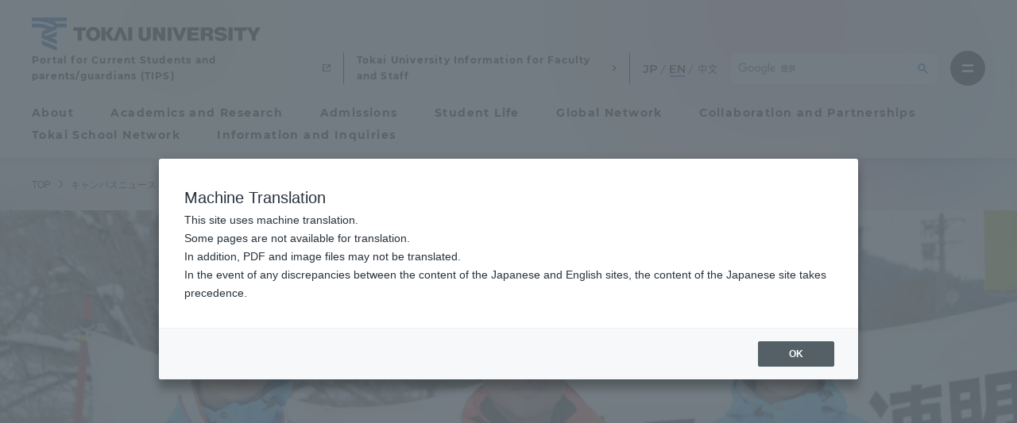

--- FILE ---
content_type: text/html; charset=UTF-8
request_url: https://www.u-tokai.ac.jp/news-campus/17362/
body_size: 27458
content:
<!doctype html>
<html lang="ja" class="no-js">
<head>
	<meta charset="UTF-8"/>
	<meta name="viewport" content="width=device-width, initial-scale=1"/>
	<meta name='robots' content='index, follow, max-image-preview:large, max-snippet:-1, max-video-preview:-1' />
	<style>img:is([sizes="auto" i], [sizes^="auto," i]) { contain-intrinsic-size: 3000px 1500px }</style>
	
	<!-- This site is optimized with the Yoast SEO plugin v25.5 - https://yoast.com/wordpress/plugins/seo/ -->
	<title>スキー部が全日本学生スキー選手権大会で男子が準優勝、女子が３位に入賞しました | キャンパスニュース | 東海大学 - Tokai University</title>
	<meta name="description" content="札幌キャンパスで活動するスキー部が、２月19日から２月24日まで青森県大鰐町などで行われた第90回全日本学生スキー選手権大会に出場。男子は準優勝、女子は総合３位" />
	<link rel="canonical" href="https://www.u-tokai.ac.jp/news-campus/17362/" />
	<meta property="og:locale" content="ja_JP" />
	<meta property="og:type" content="article" />
	<meta property="og:title" content="スキー部が全日本学生スキー選手権大会で男子が準優勝、女子が３位に入賞しました | キャンパスニュース | 東海大学 - Tokai University" />
	<meta property="og:description" content="札幌キャンパスで活動するスキー部が、２月19日から２月24日まで青森県大鰐町などで行われた第90回全日本学生スキー選手権大会に出場。男子は準優勝、女子は総合３位" />
	<meta property="og:url" content="https://www.u-tokai.ac.jp/news-campus/17362/" />
	<meta property="og:site_name" content="東海大学" />
	<meta property="article:modified_time" content="2021-06-15T07:15:16+00:00" />
	<meta property="og:image" content="https://www.u-tokai.ac.jp/tachyon/2021/05/1f4b67446e7cc4ced9312ef70749cb37.jpg" />
	<meta property="og:image:width" content="1100" />
	<meta property="og:image:height" content="733" />
	<meta property="og:image:type" content="image/jpeg" />
	<meta name="twitter:card" content="summary_large_image" />
	<script type="application/ld+json" class="yoast-schema-graph">{"@context":"https://schema.org","@graph":[{"@type":"WebPage","@id":"https://www.u-tokai.ac.jp/news-campus/17362/","url":"https://www.u-tokai.ac.jp/news-campus/17362/","name":"スキー部が全日本学生スキー選手権大会で男子が準優勝、女子が３位に入賞しました | キャンパスニュース | 東海大学 - Tokai University","isPartOf":{"@id":"https://www.u-tokai.ac.jp/#website"},"primaryImageOfPage":{"@id":"https://www.u-tokai.ac.jp/news-campus/17362/#primaryimage"},"image":{"@id":"https://www.u-tokai.ac.jp/news-campus/17362/#primaryimage"},"thumbnailUrl":"https://www.u-tokai.ac.jp/tachyon/2021/05/1f4b67446e7cc4ced9312ef70749cb37.jpg","datePublished":"2017-02-26T09:24:24+00:00","dateModified":"2021-06-15T07:15:16+00:00","description":"札幌キャンパスで活動するスキー部が、２月19日から２月24日まで青森県大鰐町などで行われた第90回全日本学生スキー選手権大会に出場。男子は準優勝、女子は総合３位","breadcrumb":{"@id":"https://www.u-tokai.ac.jp/news-campus/17362/#breadcrumb"},"inLanguage":"ja","potentialAction":[{"@type":"ReadAction","target":["https://www.u-tokai.ac.jp/news-campus/17362/"]}]},{"@type":"ImageObject","inLanguage":"ja","@id":"https://www.u-tokai.ac.jp/news-campus/17362/#primaryimage","url":"https://www.u-tokai.ac.jp/tachyon/2021/05/1f4b67446e7cc4ced9312ef70749cb37.jpg","contentUrl":"https://www.u-tokai.ac.jp/tachyon/2021/05/1f4b67446e7cc4ced9312ef70749cb37.jpg","width":1100,"height":733},{"@type":"WebSite","@id":"https://www.u-tokai.ac.jp/#website","url":"https://www.u-tokai.ac.jp/","name":"東海大学","description":"","publisher":{"@id":"https://www.u-tokai.ac.jp/#organization"},"potentialAction":[{"@type":"SearchAction","target":{"@type":"EntryPoint","urlTemplate":"https://www.u-tokai.ac.jp/?s={search_term_string}"},"query-input":{"@type":"PropertyValueSpecification","valueRequired":true,"valueName":"search_term_string"}}],"inLanguage":"ja"},{"@type":"Organization","@id":"https://www.u-tokai.ac.jp/#organization","name":"東海大学","url":"https://www.u-tokai.ac.jp/","logo":{"@type":"ImageObject","inLanguage":"ja","@id":"https://www.u-tokai.ac.jp/#/schema/logo/image/","url":"https://www.u-tokai.ac.jp/tachyon/2021/03/og_image.png","contentUrl":"https://www.u-tokai.ac.jp/tachyon/2021/03/og_image.png","width":1200,"height":630,"caption":"東海大学"},"image":{"@id":"https://www.u-tokai.ac.jp/#/schema/logo/image/"}}]}</script>
	<!-- / Yoast SEO plugin. -->


<link rel="alternate" type="application/rss+xml" title="東海大学 &raquo; フィード" href="https://www.u-tokai.ac.jp/feed/" />
<link rel="alternate" type="application/rss+xml" title="東海大学 &raquo; コメントフィード" href="https://www.u-tokai.ac.jp/comments/feed/" />
<meta name="keywords" content="東海大学,Tokai,札幌キャンパス,国際文化学部" />
<link rel='stylesheet' id='wp-block-library-css' href='https://www.u-tokai.ac.jp/wp-includes/css/dist/block-library/style.min.css?ver=6.8.2' media='all' />
<style id='classic-theme-styles-inline-css'>
/*! This file is auto-generated */
.wp-block-button__link{color:#fff;background-color:#32373c;border-radius:9999px;box-shadow:none;text-decoration:none;padding:calc(.667em + 2px) calc(1.333em + 2px);font-size:1.125em}.wp-block-file__button{background:#32373c;color:#fff;text-decoration:none}
</style>
<link rel='stylesheet' id='taro-iframe-block-css' integrity='sha384-nJbMsLQrAmqQAF5BjxTFqdGkBmy6XLyTnM0SJV5VlXxGxa9OtIhXJZA0puzN5dNg' href='https://www.u-tokai.ac.jp/content/plugins/taro-iframe-block/dist/css/style.css?ver=nightly' media='all' />
<style id='global-styles-inline-css'>
:root{--wp--preset--aspect-ratio--square: 1;--wp--preset--aspect-ratio--4-3: 4/3;--wp--preset--aspect-ratio--3-4: 3/4;--wp--preset--aspect-ratio--3-2: 3/2;--wp--preset--aspect-ratio--2-3: 2/3;--wp--preset--aspect-ratio--16-9: 16/9;--wp--preset--aspect-ratio--9-16: 9/16;--wp--preset--color--black: #000000;--wp--preset--color--cyan-bluish-gray: #abb8c3;--wp--preset--color--white: #ffffff;--wp--preset--color--pale-pink: #f78da7;--wp--preset--color--vivid-red: #cf2e2e;--wp--preset--color--luminous-vivid-orange: #ff6900;--wp--preset--color--luminous-vivid-amber: #fcb900;--wp--preset--color--light-green-cyan: #7bdcb5;--wp--preset--color--vivid-green-cyan: #00d084;--wp--preset--color--pale-cyan-blue: #8ed1fc;--wp--preset--color--vivid-cyan-blue: #0693e3;--wp--preset--color--vivid-purple: #9b51e0;--wp--preset--gradient--vivid-cyan-blue-to-vivid-purple: linear-gradient(135deg,rgba(6,147,227,1) 0%,rgb(155,81,224) 100%);--wp--preset--gradient--light-green-cyan-to-vivid-green-cyan: linear-gradient(135deg,rgb(122,220,180) 0%,rgb(0,208,130) 100%);--wp--preset--gradient--luminous-vivid-amber-to-luminous-vivid-orange: linear-gradient(135deg,rgba(252,185,0,1) 0%,rgba(255,105,0,1) 100%);--wp--preset--gradient--luminous-vivid-orange-to-vivid-red: linear-gradient(135deg,rgba(255,105,0,1) 0%,rgb(207,46,46) 100%);--wp--preset--gradient--very-light-gray-to-cyan-bluish-gray: linear-gradient(135deg,rgb(238,238,238) 0%,rgb(169,184,195) 100%);--wp--preset--gradient--cool-to-warm-spectrum: linear-gradient(135deg,rgb(74,234,220) 0%,rgb(151,120,209) 20%,rgb(207,42,186) 40%,rgb(238,44,130) 60%,rgb(251,105,98) 80%,rgb(254,248,76) 100%);--wp--preset--gradient--blush-light-purple: linear-gradient(135deg,rgb(255,206,236) 0%,rgb(152,150,240) 100%);--wp--preset--gradient--blush-bordeaux: linear-gradient(135deg,rgb(254,205,165) 0%,rgb(254,45,45) 50%,rgb(107,0,62) 100%);--wp--preset--gradient--luminous-dusk: linear-gradient(135deg,rgb(255,203,112) 0%,rgb(199,81,192) 50%,rgb(65,88,208) 100%);--wp--preset--gradient--pale-ocean: linear-gradient(135deg,rgb(255,245,203) 0%,rgb(182,227,212) 50%,rgb(51,167,181) 100%);--wp--preset--gradient--electric-grass: linear-gradient(135deg,rgb(202,248,128) 0%,rgb(113,206,126) 100%);--wp--preset--gradient--midnight: linear-gradient(135deg,rgb(2,3,129) 0%,rgb(40,116,252) 100%);--wp--preset--font-size--small: 12px;--wp--preset--font-size--medium: 16px;--wp--preset--font-size--large: 36px;--wp--preset--font-size--x-large: 42px;--wp--preset--spacing--20: 0.44rem;--wp--preset--spacing--30: 0.67rem;--wp--preset--spacing--40: 1rem;--wp--preset--spacing--50: 1.5rem;--wp--preset--spacing--60: 2.25rem;--wp--preset--spacing--70: 3.38rem;--wp--preset--spacing--80: 5.06rem;--wp--preset--shadow--natural: 6px 6px 9px rgba(0, 0, 0, 0.2);--wp--preset--shadow--deep: 12px 12px 50px rgba(0, 0, 0, 0.4);--wp--preset--shadow--sharp: 6px 6px 0px rgba(0, 0, 0, 0.2);--wp--preset--shadow--outlined: 6px 6px 0px -3px rgba(255, 255, 255, 1), 6px 6px rgba(0, 0, 0, 1);--wp--preset--shadow--crisp: 6px 6px 0px rgba(0, 0, 0, 1);}:where(.is-layout-flex){gap: 0.5em;}:where(.is-layout-grid){gap: 0.5em;}body .is-layout-flex{display: flex;}.is-layout-flex{flex-wrap: wrap;align-items: center;}.is-layout-flex > :is(*, div){margin: 0;}body .is-layout-grid{display: grid;}.is-layout-grid > :is(*, div){margin: 0;}:where(.wp-block-columns.is-layout-flex){gap: 2em;}:where(.wp-block-columns.is-layout-grid){gap: 2em;}:where(.wp-block-post-template.is-layout-flex){gap: 1.25em;}:where(.wp-block-post-template.is-layout-grid){gap: 1.25em;}.has-black-color{color: var(--wp--preset--color--black) !important;}.has-cyan-bluish-gray-color{color: var(--wp--preset--color--cyan-bluish-gray) !important;}.has-white-color{color: var(--wp--preset--color--white) !important;}.has-pale-pink-color{color: var(--wp--preset--color--pale-pink) !important;}.has-vivid-red-color{color: var(--wp--preset--color--vivid-red) !important;}.has-luminous-vivid-orange-color{color: var(--wp--preset--color--luminous-vivid-orange) !important;}.has-luminous-vivid-amber-color{color: var(--wp--preset--color--luminous-vivid-amber) !important;}.has-light-green-cyan-color{color: var(--wp--preset--color--light-green-cyan) !important;}.has-vivid-green-cyan-color{color: var(--wp--preset--color--vivid-green-cyan) !important;}.has-pale-cyan-blue-color{color: var(--wp--preset--color--pale-cyan-blue) !important;}.has-vivid-cyan-blue-color{color: var(--wp--preset--color--vivid-cyan-blue) !important;}.has-vivid-purple-color{color: var(--wp--preset--color--vivid-purple) !important;}.has-black-background-color{background-color: var(--wp--preset--color--black) !important;}.has-cyan-bluish-gray-background-color{background-color: var(--wp--preset--color--cyan-bluish-gray) !important;}.has-white-background-color{background-color: var(--wp--preset--color--white) !important;}.has-pale-pink-background-color{background-color: var(--wp--preset--color--pale-pink) !important;}.has-vivid-red-background-color{background-color: var(--wp--preset--color--vivid-red) !important;}.has-luminous-vivid-orange-background-color{background-color: var(--wp--preset--color--luminous-vivid-orange) !important;}.has-luminous-vivid-amber-background-color{background-color: var(--wp--preset--color--luminous-vivid-amber) !important;}.has-light-green-cyan-background-color{background-color: var(--wp--preset--color--light-green-cyan) !important;}.has-vivid-green-cyan-background-color{background-color: var(--wp--preset--color--vivid-green-cyan) !important;}.has-pale-cyan-blue-background-color{background-color: var(--wp--preset--color--pale-cyan-blue) !important;}.has-vivid-cyan-blue-background-color{background-color: var(--wp--preset--color--vivid-cyan-blue) !important;}.has-vivid-purple-background-color{background-color: var(--wp--preset--color--vivid-purple) !important;}.has-black-border-color{border-color: var(--wp--preset--color--black) !important;}.has-cyan-bluish-gray-border-color{border-color: var(--wp--preset--color--cyan-bluish-gray) !important;}.has-white-border-color{border-color: var(--wp--preset--color--white) !important;}.has-pale-pink-border-color{border-color: var(--wp--preset--color--pale-pink) !important;}.has-vivid-red-border-color{border-color: var(--wp--preset--color--vivid-red) !important;}.has-luminous-vivid-orange-border-color{border-color: var(--wp--preset--color--luminous-vivid-orange) !important;}.has-luminous-vivid-amber-border-color{border-color: var(--wp--preset--color--luminous-vivid-amber) !important;}.has-light-green-cyan-border-color{border-color: var(--wp--preset--color--light-green-cyan) !important;}.has-vivid-green-cyan-border-color{border-color: var(--wp--preset--color--vivid-green-cyan) !important;}.has-pale-cyan-blue-border-color{border-color: var(--wp--preset--color--pale-cyan-blue) !important;}.has-vivid-cyan-blue-border-color{border-color: var(--wp--preset--color--vivid-cyan-blue) !important;}.has-vivid-purple-border-color{border-color: var(--wp--preset--color--vivid-purple) !important;}.has-vivid-cyan-blue-to-vivid-purple-gradient-background{background: var(--wp--preset--gradient--vivid-cyan-blue-to-vivid-purple) !important;}.has-light-green-cyan-to-vivid-green-cyan-gradient-background{background: var(--wp--preset--gradient--light-green-cyan-to-vivid-green-cyan) !important;}.has-luminous-vivid-amber-to-luminous-vivid-orange-gradient-background{background: var(--wp--preset--gradient--luminous-vivid-amber-to-luminous-vivid-orange) !important;}.has-luminous-vivid-orange-to-vivid-red-gradient-background{background: var(--wp--preset--gradient--luminous-vivid-orange-to-vivid-red) !important;}.has-very-light-gray-to-cyan-bluish-gray-gradient-background{background: var(--wp--preset--gradient--very-light-gray-to-cyan-bluish-gray) !important;}.has-cool-to-warm-spectrum-gradient-background{background: var(--wp--preset--gradient--cool-to-warm-spectrum) !important;}.has-blush-light-purple-gradient-background{background: var(--wp--preset--gradient--blush-light-purple) !important;}.has-blush-bordeaux-gradient-background{background: var(--wp--preset--gradient--blush-bordeaux) !important;}.has-luminous-dusk-gradient-background{background: var(--wp--preset--gradient--luminous-dusk) !important;}.has-pale-ocean-gradient-background{background: var(--wp--preset--gradient--pale-ocean) !important;}.has-electric-grass-gradient-background{background: var(--wp--preset--gradient--electric-grass) !important;}.has-midnight-gradient-background{background: var(--wp--preset--gradient--midnight) !important;}.has-small-font-size{font-size: var(--wp--preset--font-size--small) !important;}.has-medium-font-size{font-size: var(--wp--preset--font-size--medium) !important;}.has-large-font-size{font-size: var(--wp--preset--font-size--large) !important;}.has-x-large-font-size{font-size: var(--wp--preset--font-size--x-large) !important;}
:where(.wp-block-post-template.is-layout-flex){gap: 1.25em;}:where(.wp-block-post-template.is-layout-grid){gap: 1.25em;}
:where(.wp-block-columns.is-layout-flex){gap: 2em;}:where(.wp-block-columns.is-layout-grid){gap: 2em;}
:root :where(.wp-block-pullquote){font-size: 1.5em;line-height: 1.6;}
</style>
<link rel='stylesheet' id='leaflet-css' integrity='sha384-VzLXTJGPSyTLX6d96AxgkKvE/LRb7ECGyTxuwtpjHnVWVZs2gp5RDjeM/tgBnVdM' href='https://www.u-tokai.ac.jp/content/themes/tokai-univ-base/dist/vendor/leaflet/leaflet.css?ver=1.7.1' media='all' />
<link rel='stylesheet' id='swiper-css' integrity='sha384-pMNhdW8ZjJ3VBagmTsYir9m28d8GVz+yuJrCynEzDya6QrLcVTBF4Ld76pbJOpHS' href='https://www.u-tokai.ac.jp/content/themes/tokai-univ-base/dist/vendor/swiper/swiper-bundle.min.css?ver=6.8.4' media='all' />
<link rel='stylesheet' id='tokai-univ-base-css' integrity='sha384-eOzJMgz3MTn/jU/RZULv/Q6ztAmQHnagDYwh8RaZ12LhN+OPFlZeqmafRvRQB8rh' href='https://www.u-tokai.ac.jp/content/themes/tokai-univ-base/dist/css/tokai-univ-base.css?ver=10a378210abc3bcfa2a9e308639cd79e' media='all' />
<link rel='stylesheet' id='tokai-univ-base-print-css' integrity='sha384-1Vv4xPVNCHqTRXR2E7VzwZOlAlV5akNvrqm5WEdAtEMOG/xEDZ/aXC1w+bTAdjHb' href='https://www.u-tokai.ac.jp/content/themes/tokai-univ-base/dist/css/tokai-univ-base-print.css?ver=6c7f9308a48b71ea7b6fa17bc151ec66' media='print' />
<link rel='stylesheet' id='tablepress-default-css' integrity='sha384-NhBgA8rdplhlaMy3IUOGqGSy7YtsRftGh98oC14WsJjhwqHgaLLf/cQ1VUwOwyFu' href='https://www.u-tokai.ac.jp/content/plugins/tablepress/css/build/default.css?ver=3.1.3' media='all' />
<style id='block-visibility-screen-size-styles-inline-css'>
/* Extra large screens (large desktops, 1240px and up) */
@media ( min-width: 1240px ) {
	.block-visibility-hide-extra-large-screen {
		display: none !important;
	}
}

/* Large screens (desktops, between 1025px and 1240px) */
@media ( min-width: 1025px ) and (max-width: 1239.98px ) {
	.block-visibility-hide-large-screen {
		display: none !important;
	}
}

/* Medium screens (tablets, between 950px and 1025px) */
@media ( min-width: 950px ) and ( max-width: 1024.98px ) {
.block-visibility-hide-medium-screen {
	display: none !important;
}
}

/* Small screens (landscape mobile devices, between 768px and 950px) */
@media ( min-width: 768px ) and ( max-width: 949.98px ) {
	.block-visibility-hide-small-screen {
		display: none !important;
	}
}

/* Extra small screens (portrait mobile devices, less than 768px) */
@media ( max-width: 767.98px ) {
	.block-visibility-hide-extra-small-screen {
		display: none !important;
	}
}
</style>
<script src="https://www.u-tokai.ac.jp/wp-includes/js/jquery/jquery.min.js?ver=3.7.1" id="jquery-core-js"></script>
<script src="https://www.u-tokai.ac.jp/wp-includes/js/jquery/jquery-migrate.min.js?ver=3.4.1" id="jquery-migrate-js"></script>
<script src="https://j.wovn.io/1" data-wovnio="key=VZzdP6" async></script><link rel="https://api.w.org/" href="https://www.u-tokai.ac.jp/wp-json/" /><link rel="alternate" title="JSON" type="application/json" href="https://www.u-tokai.ac.jp/wp-json/wp/v2/campus_news/17362" /><link rel="EditURI" type="application/rsd+xml" title="RSD" href="https://www.u-tokai.ac.jp/xmlrpc.php?rsd" />
<meta name="generator" content="Altis (WordPress 6.8.2)" />
<link rel='shortlink' href='https://www.u-tokai.ac.jp/?p=17362' />
<link rel="alternate" title="oEmbed (JSON)" type="application/json+oembed" href="https://www.u-tokai.ac.jp/wp-json/oembed/1.0/embed?url=https%3A%2F%2Fwww.u-tokai.ac.jp%2Fnews-campus%2F17362" />
<link rel="alternate" title="oEmbed (XML)" type="text/xml+oembed" href="https://www.u-tokai.ac.jp/wp-json/oembed/1.0/embed?url=https%3A%2F%2Fwww.u-tokai.ac.jp%2Fnews-campus%2F17362&#038;format=xml" />
<script>
!function() {
	window.TokaiUnivAnalytics = {"tags":"_362_,_444_","blogId":1,"postType":"campus_news","postId":17362};
}();
</script>
	<!-- Google Tag Manager -->
<script>
(function(w,d,s,l,i){w[l]=w[l]||[];w[l].push({'gtm.start':new Date().getTime(),event:'gtm.js'});var f=d.getElementsByTagName(s)[0],j=d.createElement(s),dl=l!='dataLayer'?'&l='+l:'';j.async=true;j.src='https://www.googletagmanager.com/gtm.js?id='+i+dl;f.parentNode.insertBefore(j,f);})(window,document,'script','dataLayer','GTM-WSW4NJL');
</script>
<!-- End Google Tag Manager --><!-- Stream WordPress user activity plugin v4.0.2 -->
	<script>
		if ( window.MSInputMethodContext && document.documentMode ) {
			var s = document.createElement( 'script' );
			s.src = 'https://cdn.jsdelivr.net/gh/nuxodin/ie11CustomProperties@4.1.0/ie11CustomProperties.min.js';
			document.getElementsByTagName( 'head' )[0].appendChild( s );
		}
	</script>
		<script>
		document.getElementsByTagName( 'html' )[0].classList.remove( 'no-js' );
	</script>
	<link rel="icon" href="https://www.u-tokai.ac.jp/tachyon/2021/03/favicon.png?fit=32%2C32" sizes="32x32" />
<link rel="icon" href="https://www.u-tokai.ac.jp/tachyon/2021/03/favicon.png?fit=192%2C192" sizes="192x192" />
<link rel="apple-touch-icon" href="https://www.u-tokai.ac.jp/tachyon/2021/03/favicon.png?fit=180%2C180" />
<meta name="msapplication-TileImage" content="https://www.u-tokai.ac.jp/tachyon/2021/03/favicon.png" />
		<style id="wp-custom-css">
			.error404.without-search .entry-search-box.wp-block-group {
	display: none;
}

@media print, screen and (min-width: 950px) {
	.entry-content .wp-block-tokai-bg-link-cards + h2 {
		margin-top: 90px;
	}
}

.wp-block-tokai-cards .wp-block-tokai-card {
	width: calc(50% - 3.75px);
}

@media print, screen and (min-width: 950px) {
	.wp-block-tokai-cards .wp-block-tokai-card {
	width: calc(25% - 24px);
}
}

/* 画像ブロックを角丸にするCSS */ 
.top-border-radius img {
    border-radius: 7px !important;
}		</style>
		</head>

<body class="wp-singular campus_news-template-default single single-campus_news postid-17362 wp-embed-responsive wp-theme-tokai-univ-base wp-child-theme-tokai-univ-main lang-ja single-post tokai-bg tokai-bg-static tokai-bg-static-level-3">
<!-- Google Tag Manager (noscript) -->
<noscript><iframe src="https://www.googletagmanager.com/ns.html?id=GTM-WSW4NJL"
height="0" width="0" style="display:none;visibility:hidden"></iframe></noscript>
<!-- End Google Tag Manager (noscript) --><div id="page" class="page-wrapper">
	<a class="skip-link screen-reader-text" href="#content">コンテンツにスキップ</a>
	<div class="bg-picturebox"><canvas id="bg-canvas"></canvas></div>
	
<header id="masthead" class="site-header" role="banner">
	
	<div class="section-wrapper">
		
<div class="site-branding">

	<div class="site-logo">
		<a href="https://www.u-tokai.ac.jp/" rel="home"><img src="https://www.u-tokai.ac.jp/content/themes/tokai-univ-base/assets/images/common/logo-jp.svg" alt="東海大学" class="logo-jp" width="167" height="42" /><img src="https://www.u-tokai.ac.jp/content/themes/tokai-univ-base/assets/images/common/logo-en.svg" alt="Tokai University" class="logo-en" width="288" height="42" /><img src="https://www.u-tokai.ac.jp/content/themes/tokai-univ-base/assets/images/common/logo-en.svg" alt="Tokai University" class="logo-cn" width="288" height="42" /></a>	</div>

						<p class="screen-reader-text"><a href="https://www.u-tokai.ac.jp/">東海大学</a></p>
			
</div><!-- .site-branding -->
		
<nav id="site-primary-navigation" class="site-primary-menu" role="navigation" aria-label="サイトのメインメニュー">
	<div class="site-primary-menu-container"><ul id="site-primary-menu-list" class="menu-wrapper"><li id="menu-item-3931" class="menu-item menu-item-type-post_type menu-item-object-overview_page menu-item-3931"><a href="https://www.u-tokai.ac.jp/about">大学の概要</a></li>
<li id="menu-item-6630" class="menu-item menu-item-type-post_type menu-item-object-education-research menu-item-6630"><a href="https://www.u-tokai.ac.jp/education-research">教育・研究</a></li>
<li id="menu-item-3942" class="menu-item menu-item-type-post_type menu-item-object-admission_page menu-item-3942"><a href="https://www.u-tokai.ac.jp/examination-admissions">受験・入学案内</a></li>
<li id="menu-item-5632" class="menu-item menu-item-type-post_type menu-item-object-student_life_page menu-item-5632"><a href="https://www.u-tokai.ac.jp/campus-life">学生生活</a></li>
<li id="menu-item-5633" class="menu-item menu-item-type-post_type menu-item-object-global_network_page menu-item-5633"><a href="https://www.u-tokai.ac.jp/global">グローバルネットワーク</a></li>
<li id="menu-item-5634" class="menu-item menu-item-type-post_type menu-item-object-collaboration_page menu-item-5634"><a href="https://www.u-tokai.ac.jp/collaboration">学外連携</a></li>
<li id="menu-item-5635" class="menu-item menu-item-type-post_type menu-item-object-school_network_page menu-item-5635"><a href="https://www.u-tokai.ac.jp/network">学園ネットワーク</a></li>
<li id="menu-item-6819" class="menu-item menu-item-type-post_type menu-item-object-information_page menu-item-6819"><a href="https://www.u-tokai.ac.jp/information">各種情報・お問い合わせ</a></li>
</ul></div></nav>
		
<nav id="site-secondary-navigation" class="site-secondary-menu" role="navigation" aria-label="サイトのセカンダリメニュー">
	<div class="site-secondary-menu-container"><ul id="site-secondary-menu-list" class="menu-wrapper"><li id="menu-item-3934" class="menu-item menu-item-type-custom menu-item-object-custom menu-item-3934"><a target="_blank" href="https://www.u-tokai.ac.jp/tokai-tips/">在学生・保護者向けポータル（TIPS）</a></li>
<li id="menu-item-6723" class="menu-item menu-item-type-custom menu-item-object-custom menu-item-6723"><a href="https://www.u-tokai.ac.jp/information/faculty-staff/">本学教職員向け情報</a></li>
</ul></div>
	<div class="site-secondary-menu-lang-switcher"><div class="wovn-languages"><div class="wovn-lang-list"><div class="wovn-languages-pc"><span class="wovn-link-jp wovn-switch selected" data-value="ja"><svg aria-hidden="true" role="img" xmlns="http://www.w3.org/2000/svg" viewBox="0 0 39.68 22.72" class="lang-icon"><path d="M6.92 22.72c4.92 0 7.55-2.59 7.55-7.87V0H2.34v3.49h8v11.58c0 2.75-1.18 4.13-3.48 4.13a5.43 5.43 0 01-4.45-2.56L0 19.49a8.46 8.46 0 006.92 3.23zM30.14 0h-9.21v22.4h4.16v-6.46h5.05c5.89 0 9.54-3 9.54-8S36 0 30.14 0zM30 12.42h-4.91v-8.9H30c3.65 0 5.54 1.63 5.54 4.44S33.6 12.42 30 12.42z" /></svg></span><span class="wovn-link-en wovn-switch" data-value="en"><svg aria-hidden="true" role="img" xmlns="http://www.w3.org/2000/svg" viewBox="0 0 41.98 22.4" class="lang-icon"><path d="M4.15 18.91v-6.17h10.82V9.31H4.15V3.49h12.2V0H0v22.4h16.8v-3.49zM37.85 0v15.17L25.5 0h-3.42v22.4h4.13V7.23L38.56 22.4h3.42V0z" /></svg></span><span class="wovn-link-cn wovn-switch" data-value="zh-CHS">中文</span></div><div class="wovn-languages-sp"><span class="wovn-link-jp wovn-switch selected" data-value="ja"><svg aria-hidden="true" role="img" xmlns="http://www.w3.org/2000/svg" viewBox="0 0 39.68 22.72" class="lang-icon"><path d="M6.92 22.72c4.92 0 7.55-2.59 7.55-7.87V0H2.34v3.49h8v11.58c0 2.75-1.18 4.13-3.48 4.13a5.43 5.43 0 01-4.45-2.56L0 19.49a8.46 8.46 0 006.92 3.23zM30.14 0h-9.21v22.4h4.16v-6.46h5.05c5.89 0 9.54-3 9.54-8S36 0 30.14 0zM30 12.42h-4.91v-8.9H30c3.65 0 5.54 1.63 5.54 4.44S33.6 12.42 30 12.42z" /></svg></span><span class="wovn-link-en wovn-switch" data-value="en"><svg aria-hidden="true" role="img" xmlns="http://www.w3.org/2000/svg" viewBox="0 0 41.98 22.4" class="lang-icon"><path d="M4.15 18.91v-6.17h10.82V9.31H4.15V3.49h12.2V0H0v22.4h16.8v-3.49zM37.85 0v15.17L25.5 0h-3.42v22.4h4.13V7.23L38.56 22.4h3.42V0z" /></svg></span><span class="wovn-link-cn wovn-switch" data-value="zh-CHS">中文</span></div></div></div></div>
	<div class="site-secondary-menu-search">
		<button type="button" id="top-search-trigger" class="button search-trigger-btn js-header-search-switch" aria-controls="search-form-area" aria-expanded="false">
	<span class="screen-reader-text">サイト検索を開く</span>
	<svg aria-hidden="true" role="img" xmlns="http://www.w3.org/2000/svg" viewBox="0 0 21.621 21.621" class="search-icon" width="100" height="100"><g class="search-icon-line"><g><circle cx="8.5" cy="8.5" r="8.5" stroke="none" /><circle cx="8.5" cy="8.5" r="7" /></g><path stroke-linecap="round" d="M13.5 13.5l6 6" /></g></svg></button>
<div id="search-form-area" class="search-form-box" aria-hidden="true">
	<div class="search-form-box-inner">
		<button type="button" class="button hamburger-close-btn js-header-search-switch" aria-controls="search-form-area" aria-expanded="true">
			<span class="screen-reader-text">サイト検索を閉じる</span>
			<svg aria-hidden="true" role="img" xmlns="http://www.w3.org/2000/svg" viewBox="0 0 36 36" class="hamburger-close-icon" width="100" height="100"><circle cx="18" cy="18" r="18" class="hamburger-close-icon-bg" /><path d="M13 13l9.9 9.9M22.9 13L13 22.9" class="hamburger-close-icon-line" /></svg>		</button>
								<script async src="https://cse.google.com/cse.js?cx=b7dfdb961c9744a90"></script>			<div class="gcse-searchbox-only" data-resultsUrl="https://www.u-tokai.ac.jp/search/" enableAutoComplete="true"  data-queryParameterName="s"></div>
			</div>
</div>
	</div>

	<div class="site-secondary-menu-hamburger"><button type="button" class="button hamburger-btn" aria-controls="mega-menu" aria-expanded="false"><span class="screen-reader-text">メニューを開く</span><svg aria-hidden="true" role="img" xmlns="http://www.w3.org/2000/svg" viewBox="0 0 22 15" class="hamburger-icon" width="100" height="100"><path d="M2 2h18M2 13h18" class="hamburger-icon-line" /></svg></button></div></nav>

	</div>

	</header><!-- #masthead -->

	<div id="content" class="site-content">
		<div class="section-wrapper">
			<section id="primary-content" class="content-area">
				<!-- bread crumb -->
<nav class="breadcrumb-container" id="breadcrumb" aria-label="Breadcrumb">
		<ol class="breadcrumb-list" itemscope itemtype="https://schema.org/BreadcrumbList">
					<li class="breadcrumb-item" itemprop="itemListElement" itemscope itemtype="https://schema.org/ListItem">
								<a href="https://www.u-tokai.ac.jp/" class="breadcrumb-link" itemprop="item">
					<span class="breadcrumb-text" itemprop="name">
						TOP					</span>
				</a>
								<meta itemprop="position" content="1" />
			</li>
						<li class="breadcrumb-item" itemprop="itemListElement" itemscope itemtype="https://schema.org/ListItem">
								<a href="https://www.u-tokai.ac.jp/news-campus/" class="breadcrumb-link" itemprop="item">
					<span class="breadcrumb-text" itemprop="name">
						キャンパスニュース					</span>
				</a>
								<meta itemprop="position" content="2" />
			</li>
						<li class="breadcrumb-item" itemprop="itemListElement" itemscope itemtype="https://schema.org/ListItem">
									<a href="https://www.u-tokai.ac.jp/news-campus/campus-sapporo/" class="breadcrumb-link" itemprop="item"><span class="breadcrumb-text" itemprop="name">札幌キャンパス</span></a>								<meta itemprop="position" content="3" />
			</li>
						<li class="breadcrumb-item" itemprop="itemListElement" itemscope itemtype="https://schema.org/ListItem">
								<a href="https://www.u-tokai.ac.jp/news-campus/17362" class="breadcrumb-link" itemprop="item">
					<span class="breadcrumb-text" itemprop="name">
						スキー部が全日本学生スキー選手権大会で男子が準優勝、女子が３位に入賞しました					</span>
				</a>
								<meta itemprop="position" content="4" />
			</li>
				</ol>
	</nav>
				<main id="main" class="site-main" role="main">
<article id="post-17362" class="post-17362 campus_news type-campus_news status-publish has-post-thumbnail hentry">
			<div class="entry-eye-catch post-thumbnail">
			<img width="1100" height="520" src="https://www.u-tokai.ac.jp/tachyon/2021/05/1f4b67446e7cc4ced9312ef70749cb37.jpg?resize=1100%2C520&amp;crop=0px%2C91px%2C1100px%2C409px" class="attachment-single-eye-catch size-single-eye-catch wp-post-image" alt="" loading="eager" srcset="https://www.u-tokai.ac.jp/tachyon/2021/05/1f4b67446e7cc4ced9312ef70749cb37.jpg?resize=1100%2C520&amp;crop=0px%2C91px%2C1100px%2C409px&amp;zoom=1 1100w, https://www.u-tokai.ac.jp/tachyon/2021/05/1f4b67446e7cc4ced9312ef70749cb37.jpg?resize=1100%2C520&amp;crop=0px%2C91px%2C1100px%2C409px&amp;zoom=0.5 550w, https://www.u-tokai.ac.jp/tachyon/2021/05/1f4b67446e7cc4ced9312ef70749cb37.jpg?resize=1100%2C520&amp;crop=0px%2C91px%2C1100px%2C409px&amp;zoom=0.25 275w" sizes="100vw" />		</div>
	
	<header class="entry-header post-header">
		<h1 class="entry-title">スキー部が全日本学生スキー選手権大会で男子が準優勝、女子が３位に入賞しました</h1><span class="posted-on"><time class="entry-date published updated" datetime="2017-02-26 09:24:24">2017.02.26</time></span>	</header>

	<div class="entry-content">
		<p>札幌キャンパスで活動するスキー部が、２月19日から２月24日まで青森県大鰐町などで行われた第90回全日本学生スキー選手権大会に出場。男子は準優勝、女子は総合３位に入りました。</p>
<p>男子ではアルペンのスーパー大回転に出場した柿崎夢之助選手（国際文化学部３年次生）が優勝。「自分の持ち味であるアグレッシブな滑りが結果につながった」と笑顔で話していました。また、大回転では後藤悠史選手（同１年次生）が優勝、２位には小原健汰選手（同４年次生）が入りました。ルーキーながら見事に栄冠を勝ち取った後藤選手は、「これからもトップに立ち続けられるよう努力していきたい」と抱負を語っています。一方の女子は、クロスカントリー５kmクラシカルで田中ゆかり選手（同３年次生）が優勝。「ゴール前の登り坂では仲間の声援が背中を押してくれました。チームメートのおかげです」と振り返りました。</p>
<p>主な結果は以下の通りです。<br />
◆男子1部<br />
アルペン　スーパー大回転<br />
１位　柿崎夢之助選手（国際文化学部３年次生）<br />
４位　橋本哲也選手（同４年次生）</p>
<p>アルペン　大回転<br />
１位　後藤悠史選手（同１年次生）<br />
２位　小原健汰選手（同４年次生）<br />
７位　柿崎夢之助選手</p>
<p>アルペン　回転<br />
２位　小原健汰選手<br />
５位　山越涼平選手（同２年次生）</p>
<p>クロスカントリー　30kmフリー<br />
２位　児玉宗史選手（同４年次生）<br />
６位　連　拓選手（同３年次生）</p>
<p>クロスカントリー　10kmクラシカル<br />
２位　児玉宗史選手<br />
８位　連　拓選手<br />
10位　後藤大成選手（同１年次生）</p>
<p>クロスカントリー　４×10kmリレー<br />
３位　後藤大成選手<br />
連　拓選手<br />
蜂須賀優駿選手（同２年次生）<br />
児玉宗史選手</p>
<p>スペシャルジャンプ<br />
２位　尾形優也選手（同１年次生）<br />
３位　渡辺知也選手（同４年次生）<br />
７位　古賀　極選手（同２年次生）</p>
<p>コンバインド<br />
10位　尾形優也選手（同１年次生）</p>
<p>◆女子１部<br />
アルペン　スーパー大回転<br />
２位　石橋未樹選手（同２年次生）</p>
<p>アルペン　大回転<br />
２位　石橋未樹選手<br />
９位　川端　楓選手（同１年次生）<br />
10位　沼森愛奈選手（同２年次生）</p>
<p>アルペン　回転<br />
２位　川端　楓選手<br />
９位　村中歩美選手（同４年次生）</p>
<p>クロスカントリー　10kmフリー<br />
２位　田中ゆかり選手（同３年次生）</p>
<p>クロスカントリー５kmクラシカル<br />
１位　田中ゆかり選手<br />
11位　中嶋愛莉選手（同）<br />
15位　伊藤智美選手（同４年次生）<br />
16位　石山里夏選手（同３年次生）</p>
<p>クロスカントリー　３×５ｋｍリレー<br />
４位　中嶋愛莉選手<br />
田中ゆかり選手<br />
伊藤智美選手</p>
<p>スペシャルジャンプ<br />
４位 渡邉　陽選手（同１年次生）<br />
５位 丸山　純選手（同３年次生）</p>
<p>総合結果<br />
男子<br />
１位　早稲田大学<br />
２位　東海大学<br />
３位　日本大学</p>
<p>女子<br />
１位　日本大学<br />
２位　早稲田大学<br />
３位　東海大学</p>
<p>皆さまの温かいご声援ありがとうございました。</p>
<p><img decoding="async" width="1100" height="733" class="wp-image-33115" title="小原、相原監督、山越.jpg" src="https://www.u-tokai.ac.jp/tachyon/2021/05/1f4b67446e7cc4ced9312ef70749cb37.jpg" alt="小原、相原監督、山越.jpg" srcset="https://www.u-tokai.ac.jp/tachyon/2021/05/1f4b67446e7cc4ced9312ef70749cb37.jpg?resize=1100%2C733&amp;crop=0px%2C0px%2C1100px%2C728px&amp;zoom=1 1100w, https://www.u-tokai.ac.jp/tachyon/2021/05/1f4b67446e7cc4ced9312ef70749cb37.jpg?resize=1100%2C733&amp;crop=0px%2C0px%2C1100px%2C728px&amp;zoom=0.5 550w, https://www.u-tokai.ac.jp/tachyon/2021/05/1f4b67446e7cc4ced9312ef70749cb37.jpg?resize=1100%2C733&amp;crop=0px%2C0px%2C1100px%2C728px&amp;zoom=0.25 275w" sizes="(max-width: 1100px) 100vw, 1100px" data-recalc-dims="1" /></p>
<p><img loading="lazy" decoding="async" width="1100" height="733" class="wp-image-33116" title="尾形.jpg" src="https://www.u-tokai.ac.jp/tachyon/2021/05/0200fb945215072c0c9adbefec43778c.jpg" alt="尾形.jpg" srcset="https://www.u-tokai.ac.jp/tachyon/2021/05/0200fb945215072c0c9adbefec43778c.jpg?resize=1100%2C733&amp;crop_strategy=smart&amp;zoom=1 1100w, https://www.u-tokai.ac.jp/tachyon/2021/05/0200fb945215072c0c9adbefec43778c.jpg?resize=1100%2C733&amp;crop_strategy=smart&amp;zoom=0.5 550w, https://www.u-tokai.ac.jp/tachyon/2021/05/0200fb945215072c0c9adbefec43778c.jpg?resize=1100%2C733&amp;crop_strategy=smart&amp;zoom=0.25 275w" sizes="auto, (max-width: 1100px) 100vw, 1100px" data-recalc-dims="1" /></p>
<p><img loading="lazy" decoding="async" width="1100" height="733" class="wp-image-33117" title="尾形（表彰）.jpg" src="https://www.u-tokai.ac.jp/tachyon/2021/05/1893740dabe327f462e29e1486039072.jpg" alt="尾形（表彰）.jpg" srcset="https://www.u-tokai.ac.jp/tachyon/2021/05/1893740dabe327f462e29e1486039072.jpg?resize=1100%2C733&amp;crop_strategy=smart&amp;zoom=1 1100w, https://www.u-tokai.ac.jp/tachyon/2021/05/1893740dabe327f462e29e1486039072.jpg?resize=1100%2C733&amp;crop_strategy=smart&amp;zoom=0.5 550w, https://www.u-tokai.ac.jp/tachyon/2021/05/1893740dabe327f462e29e1486039072.jpg?resize=1100%2C733&amp;crop_strategy=smart&amp;zoom=0.25 275w" sizes="auto, (max-width: 1100px) 100vw, 1100px" data-recalc-dims="1" /></p>
<p><img loading="lazy" decoding="async" width="1100" height="728" class="wp-image-33118" title="柿崎競技.jpg" src="https://www.u-tokai.ac.jp/tachyon/2021/05/91ed317538dd283c054833da17f742e3.jpg" alt="柿崎競技.jpg" srcset="https://www.u-tokai.ac.jp/tachyon/2021/05/91ed317538dd283c054833da17f742e3.jpg?resize=1100%2C728&amp;crop_strategy=smart&amp;zoom=1 1100w, https://www.u-tokai.ac.jp/tachyon/2021/05/91ed317538dd283c054833da17f742e3.jpg?resize=1100%2C728&amp;crop_strategy=smart&amp;zoom=0.5 550w, https://www.u-tokai.ac.jp/tachyon/2021/05/91ed317538dd283c054833da17f742e3.jpg?resize=1100%2C728&amp;crop_strategy=smart&amp;zoom=0.25 275w" sizes="auto, (max-width: 1100px) 100vw, 1100px" data-recalc-dims="1" /></p>
<p><img loading="lazy" decoding="async" width="1100" height="733" class="wp-image-33119" title="沼森春奈.jpg" src="https://www.u-tokai.ac.jp/tachyon/2021/05/b65c7130e567fe6636bddf6f595747c1.jpg" alt="沼森春奈.jpg" srcset="https://www.u-tokai.ac.jp/tachyon/2021/05/b65c7130e567fe6636bddf6f595747c1.jpg?resize=1100%2C733&amp;crop_strategy=smart&amp;zoom=1 1100w, https://www.u-tokai.ac.jp/tachyon/2021/05/b65c7130e567fe6636bddf6f595747c1.jpg?resize=1100%2C733&amp;crop_strategy=smart&amp;zoom=0.5 550w, https://www.u-tokai.ac.jp/tachyon/2021/05/b65c7130e567fe6636bddf6f595747c1.jpg?resize=1100%2C733&amp;crop_strategy=smart&amp;zoom=0.25 275w" sizes="auto, (max-width: 1100px) 100vw, 1100px" data-recalc-dims="1" /></p>
<p><img loading="lazy" decoding="async" width="1100" height="733" class="wp-image-33120" title="男子表彰+森監督.jpg" src="https://www.u-tokai.ac.jp/tachyon/2021/05/e20ed04dcdf8fadcae374e18f9fbf5eb.jpg" alt="男子表彰+森監督.jpg" srcset="https://www.u-tokai.ac.jp/tachyon/2021/05/e20ed04dcdf8fadcae374e18f9fbf5eb.jpg?resize=1100%2C733&amp;crop_strategy=smart&amp;zoom=1 1100w, https://www.u-tokai.ac.jp/tachyon/2021/05/e20ed04dcdf8fadcae374e18f9fbf5eb.jpg?resize=1100%2C733&amp;crop_strategy=smart&amp;zoom=0.5 550w, https://www.u-tokai.ac.jp/tachyon/2021/05/e20ed04dcdf8fadcae374e18f9fbf5eb.jpg?resize=1100%2C733&amp;crop_strategy=smart&amp;zoom=0.25 275w" sizes="auto, (max-width: 1100px) 100vw, 1100px" data-recalc-dims="1" /></p>
<p><img loading="lazy" decoding="async" width="1100" height="733" class="wp-image-33121" title="石山.jpg" src="https://www.u-tokai.ac.jp/tachyon/2021/05/a9051a3a8141562b740212e7081e7eff.jpg" alt="石山.jpg" srcset="https://www.u-tokai.ac.jp/tachyon/2021/05/a9051a3a8141562b740212e7081e7eff.jpg?resize=1100%2C733&amp;crop_strategy=smart&amp;zoom=1 1100w, https://www.u-tokai.ac.jp/tachyon/2021/05/a9051a3a8141562b740212e7081e7eff.jpg?resize=1100%2C733&amp;crop_strategy=smart&amp;zoom=0.5 550w, https://www.u-tokai.ac.jp/tachyon/2021/05/a9051a3a8141562b740212e7081e7eff.jpg?resize=1100%2C733&amp;crop_strategy=smart&amp;zoom=0.25 275w" sizes="auto, (max-width: 1100px) 100vw, 1100px" data-recalc-dims="1" /></p>
<p><img loading="lazy" decoding="async" width="1100" height="733" class="wp-image-33122" title="連.jpg" src="https://www.u-tokai.ac.jp/tachyon/2021/05/00c475080f7a6dcb745987944f28cd9a.jpg" alt="連.jpg" srcset="https://www.u-tokai.ac.jp/tachyon/2021/05/00c475080f7a6dcb745987944f28cd9a.jpg?resize=1100%2C733&amp;crop_strategy=smart&amp;zoom=1 1100w, https://www.u-tokai.ac.jp/tachyon/2021/05/00c475080f7a6dcb745987944f28cd9a.jpg?resize=1100%2C733&amp;crop_strategy=smart&amp;zoom=0.5 550w, https://www.u-tokai.ac.jp/tachyon/2021/05/00c475080f7a6dcb745987944f28cd9a.jpg?resize=1100%2C733&amp;crop_strategy=smart&amp;zoom=0.25 275w" sizes="auto, (max-width: 1100px) 100vw, 1100px" data-recalc-dims="1" /></p>
	</div><!-- .entry-content -->

	<!-- entry footer -->
	<div class="entry-footer">
		<!-- entry tags -->
<div class="entry-tags entry-footer-section">
	<h2>タグ</h2>
	<ul class="tags"><li class="tag-item"><a href="https://www.u-tokai.ac.jp/tag/campus/campus-sapporo">札幌キャンパス</a></li><li class="tag-item"><a href="https://www.u-tokai.ac.jp/tag/department/ud-international-cultural-relations">国際文化学部</a></li></ul></div>
		<!-- entry footer meta -->
		<div class="entry-footer-meta">
			<!-- entry share -->
<div class="entry-share-control">
	<ul class="sns-share-list">
		<li class="sns-share-list-item">
			<a href="https://www.facebook.com/share.php?u=https%3A%2F%2Fwww.u-tokai.ac.jp%2Fnews-campus%2F17362&#038;t=%E3%82%B9%E3%82%AD%E3%83%BC%E9%83%A8%E3%81%8C%E5%85%A8%E6%97%A5%E6%9C%AC%E5%AD%A6%E7%94%9F%E3%82%B9%E3%82%AD%E3%83%BC%E9%81%B8%E6%89%8B%E6%A8%A9%E5%A4%A7%E4%BC%9A%E3%81%A7%E7%94%B7%E5%AD%90%E3%81%8C%E6%BA%96%E5%84%AA%E5%8B%9D%E3%80%81%E5%A5%B3%E5%AD%90%E3%81%8C%EF%BC%93%E4%BD%8D%E3%81%AB%E5%85%A5%E8%B3%9E%E3%81%97%E3%81%BE%E3%81%97%E3%81%9F" target="_blank" rel="noopener noreferrer">
				<svg aria-hidden="true" role="img" xmlns="http://www.w3.org/2000/svg" viewBox="0 0 12.48 24.03" class="sns-icon facebook"><path d="M3.69 24V13H0V8.8h3.69V5.65C3.69 2 5.92 0 9.18 0a30.13 30.13 0 013.3.17V4h-2.26C8.44 4 8.1 4.83 8.1 6.07V8.8h4.23l-.55 4.27H8.1V24z" class="icon-path" /></svg>			</a>
		</li>
		<li class="sns-share-list-item">
			<a href="https://twitter.com/intent/tweet?url=https%3A%2F%2Fwww.u-tokai.ac.jp%2Fnews-campus%2F17362&#038;text=%E3%82%B9%E3%82%AD%E3%83%BC%E9%83%A8%E3%81%8C%E5%85%A8%E6%97%A5%E6%9C%AC%E5%AD%A6%E7%94%9F%E3%82%B9%E3%82%AD%E3%83%BC%E9%81%B8%E6%89%8B%E6%A8%A9%E5%A4%A7%E4%BC%9A%E3%81%A7%E7%94%B7%E5%AD%90%E3%81%8C%E6%BA%96%E5%84%AA%E5%8B%9D%E3%80%81%E5%A5%B3%E5%AD%90%E3%81%8C%EF%BC%93%E4%BD%8D%E3%81%AB%E5%85%A5%E8%B3%9E%E3%81%97%E3%81%BE%E3%81%97%E3%81%9F" target="_blank" rel="noopener noreferrer">
				<svg aria-hidden="true" role="img" xmlns="http://www.w3.org/2000/svg" viewBox="0 0 1200 1227" class="sns-icon twitter"><path fill="#0358a9" d="M714.163 519.284L1160.89 0H1055.03L667.137 450.887L357.328 0H0L468.492 681.821L0 1226.37H105.866L515.491 750.218L842.672 1226.37H1200L714.137 519.284H714.163ZM569.165 687.828L521.697 619.934L144.011 79.6944H306.615L611.412 515.685L658.88 583.579L1055.08 1150.3H892.476L569.165 687.854V687.828Z" class="icon-path" /></svg>			</a>
		</li>
		<li class="sns-share-list-item">
			<a href="https://social-plugins.line.me/lineit/share?url=https%3A%2F%2Fwww.u-tokai.ac.jp%2Fnews-campus%2F17362" target="_blank" rel="noopener noreferrer">
				<svg aria-hidden="true" role="img" xmlns="http://www.w3.org/2000/svg" viewBox="0 0 22.48 24.03" class="sns-icon line"><path d="M11 2.14c-6.06 0-11 4-11 8.93 0 4.41 3.91 8.11 9.2 8.81 1.29.28 1.14.75.85 2.48-.05.28-.22 1.09.95.6a35.53 35.53 0 008.65-6.39 8 8 0 002.35-5.5c0-4.92-4.92-8.93-11-8.93zM7.13 13.7a.21.21 0 01-.22.21H3.83a.21.21 0 01-.21-.21V8.91a.22.22 0 01.22-.22h.77a.21.21 0 01.21.22v3.8h2.1a.22.22 0 01.21.22zm1.87 0a.21.21 0 01-.22.22H8a.21.21 0 01-.21-.22V8.91A.21.21 0 018 8.69h.77a.22.22 0 01.23.22zm5.31 0a.21.21 0 01-.21.22h-.77a.24.24 0 01-.18-.09l-2.19-3v2.85a.22.22 0 01-.22.22H10a.22.22 0 01-.22-.22V8.92A.22.22 0 0110 8.7h.76a.21.21 0 01.18.09l2.2 3V8.92a.21.21 0 01.21-.22h.77a.21.21 0 01.22.21zm4.27-4a.21.21 0 01-.22.21h-2.1v.81h2.1a.22.22 0 01.22.22v.77a.22.22 0 01-.22.22h-2.1v.81h2.1a.22.22 0 01.22.22v.76a.22.22 0 01-.22.22h-3.09a.22.22 0 01-.22-.22V8.91a.22.22 0 01.22-.22h3.08a.23.23 0 01.22.22z" class="icon-path" /></svg>			</a>
		</li>
	</ul>
	<div class="entry-url-copy wp-block-button">
		<button type="button" class="wp-block-button__link js-clipboard-button" value="https://www.u-tokai.ac.jp/news-campus/17362">
			URLをコピー		</button>
	</div>
</div>
<!-- /entry share -->
			<!-- bread crumb -->
<nav class="breadcrumb-container" id="" aria-label="Breadcrumb">
		<ol class="breadcrumb-list" itemscope itemtype="https://schema.org/BreadcrumbList">
					<li class="breadcrumb-item" itemprop="itemListElement" itemscope itemtype="https://schema.org/ListItem">
								<a href="https://www.u-tokai.ac.jp/" class="breadcrumb-link" itemprop="item">
					<span class="breadcrumb-text" itemprop="name">
						TOP					</span>
				</a>
								<meta itemprop="position" content="1" />
			</li>
						<li class="breadcrumb-item" itemprop="itemListElement" itemscope itemtype="https://schema.org/ListItem">
								<a href="https://www.u-tokai.ac.jp/about" class="breadcrumb-link" itemprop="item">
					<span class="breadcrumb-text" itemprop="name">
						大学の概要					</span>
				</a>
								<meta itemprop="position" content="2" />
			</li>
						<li class="breadcrumb-item" itemprop="itemListElement" itemscope itemtype="https://schema.org/ListItem">
								<a href="https://www.u-tokai.ac.jp/about/campus/" class="breadcrumb-link" itemprop="item">
					<span class="breadcrumb-text" itemprop="name">
						キャンパス案内					</span>
				</a>
								<meta itemprop="position" content="3" />
			</li>
						<li class="breadcrumb-item" itemprop="itemListElement" itemscope itemtype="https://schema.org/ListItem">
								<a href="https://www.u-tokai.ac.jp/about/campus/campus-sapporo/" class="breadcrumb-link" itemprop="item">
					<span class="breadcrumb-text" itemprop="name">
						札幌キャンパス					</span>
				</a>
								<meta itemprop="position" content="4" />
			</li>
				</ol>
	</nav>
		</div>
		<!-- /entry footer meta -->
		<!-- related posts -->
<div class="related-posts entry-footer-section">
	<h2>関連性の高い記事</h2>
	<ul class="news-entry-list mobile-vertical-layout js-masonry" id="related-posts">
		
<li class="news-entry-item js-masonry-item">
	<div class="news-entry-item-inner">
		<a href="https://www.u-tokai.ac.jp/ud-international-cultural-relations/dpt-community-development/" class="news-entry-item-link">
			<div class="news-entry-item-thumbnail">
				<figure class="news-entry-item-figure">
					<img width="541" height="358" src="https://www.u-tokai.ac.jp/tachyon/sites/7/2022/04/K5_4061-1-scaled.jpg?resize=541%2C358&amp;crop=0px%2C0px%2C2560px%2C1694px" class="news-entry-item-img wp-post-image" alt="" loading="lazy" srcset="https://www.u-tokai.ac.jp/tachyon/sites/7/2022/04/K5_4061-1-scaled.jpg?resize=541%2C358&amp;crop=0px%2C0px%2C2560px%2C1694px&amp;zoom=2 1082w, https://www.u-tokai.ac.jp/tachyon/sites/7/2022/04/K5_4061-1-scaled.jpg?resize=541%2C358&amp;crop=0px%2C0px%2C2560px%2C1694px&amp;zoom=1.5 812w, https://www.u-tokai.ac.jp/tachyon/sites/7/2022/04/K5_4061-1-scaled.jpg?resize=541%2C358&amp;crop=0px%2C0px%2C2560px%2C1694px&amp;zoom=1 541w, https://www.u-tokai.ac.jp/tachyon/sites/7/2022/04/K5_4061-1-scaled.jpg?resize=541%2C358&amp;crop=0px%2C0px%2C2560px%2C1694px&amp;zoom=0.5 271w, https://www.u-tokai.ac.jp/tachyon/sites/7/2022/04/K5_4061-1-scaled.jpg?resize=541%2C358&amp;crop=0px%2C0px%2C2560px%2C1694px&amp;zoom=0.25 135w" sizes="(max-width: 767px) Calc( 100vw - ( 20px + 20px) ), (max-width: 949px) 47vw, (max-width: 1399px) 21vw, 287px" />				</figure>
			</div>
			<div class="news-entry-item-summary">
								<h3 class="news-entry-item-posttitle">地域創造学科</h3>
			</div>
		</a>
		<ul class="news-entry-item-tags tags"><li class="news-entry-item-tag tag-item"><a href="https://www.u-tokai.ac.jp/tag/keyword/industry">産業</a></li><li class="news-entry-item-tag tag-item"><a href="https://www.u-tokai.ac.jp/tag/keyword/education-and-schools">教育・学校</a></li><li class="news-entry-item-tag tag-item"><a href="https://www.u-tokai.ac.jp/tag/keyword/urban-problem">都市問題</a></li><li class="news-entry-item-tag tag-item"><a href="https://www.u-tokai.ac.jp/tag/keyword/regional-revitalization">地域活性化</a></li><li class="news-entry-item-tag tag-item"><a href="https://www.u-tokai.ac.jp/tag/keyword/volunteer">ボランティア</a></li><li class="news-entry-item-tag tag-item"><a href="https://www.u-tokai.ac.jp/tag/keyword/economy-in-our-lives">くらしの中の経済</a></li><li class="news-entry-item-tag tag-item"><a href="https://www.u-tokai.ac.jp/tag/keyword/community-relations">地域交流</a></li><li class="news-entry-item-tag tag-item"><a href="https://www.u-tokai.ac.jp/tag/keyword/baseball">野球</a></li><li class="news-entry-item-tag tag-item"><a href="https://www.u-tokai.ac.jp/tag/keyword/land">陸上</a></li><li class="news-entry-item-tag tag-item"><a href="https://www.u-tokai.ac.jp/tag/keyword/basketball">バスケットボール</a></li><li>...</li></ul>	</div>
</li>

<li class="news-entry-item js-masonry-item">
	<div class="news-entry-item-inner">
		<a href="https://www.u-tokai.ac.jp/ud-international-cultural-relations/dpt-international-communications/" class="news-entry-item-link">
			<div class="news-entry-item-thumbnail">
				<figure class="news-entry-item-figure">
					<img width="541" height="358" src="https://www.u-tokai.ac.jp/tachyon/sites/7/2022/04/K5_4133-2-scaled.jpg?resize=541%2C358&amp;crop=0px%2C0px%2C2560px%2C1694px" class="news-entry-item-img wp-post-image" alt="" loading="lazy" srcset="https://www.u-tokai.ac.jp/tachyon/sites/7/2022/04/K5_4133-2-scaled.jpg?resize=541%2C358&amp;crop=0px%2C0px%2C2560px%2C1694px&amp;zoom=2 1082w, https://www.u-tokai.ac.jp/tachyon/sites/7/2022/04/K5_4133-2-scaled.jpg?resize=541%2C358&amp;crop=0px%2C0px%2C2560px%2C1694px&amp;zoom=1.5 812w, https://www.u-tokai.ac.jp/tachyon/sites/7/2022/04/K5_4133-2-scaled.jpg?resize=541%2C358&amp;crop=0px%2C0px%2C2560px%2C1694px&amp;zoom=1 541w, https://www.u-tokai.ac.jp/tachyon/sites/7/2022/04/K5_4133-2-scaled.jpg?resize=541%2C358&amp;crop=0px%2C0px%2C2560px%2C1694px&amp;zoom=0.5 271w, https://www.u-tokai.ac.jp/tachyon/sites/7/2022/04/K5_4133-2-scaled.jpg?resize=541%2C358&amp;crop=0px%2C0px%2C2560px%2C1694px&amp;zoom=0.25 135w" sizes="(max-width: 767px) Calc( 100vw - ( 20px + 20px) ), (max-width: 949px) 47vw, (max-width: 1399px) 21vw, 287px" />				</figure>
			</div>
			<div class="news-entry-item-summary">
								<h3 class="news-entry-item-posttitle">国際コミュニケーション学科</h3>
			</div>
		</a>
		<ul class="news-entry-item-tags tags"><li class="news-entry-item-tag tag-item"><a href="https://www.u-tokai.ac.jp/tag/keyword/international-community">国際社会</a></li><li class="news-entry-item-tag tag-item"><a href="https://www.u-tokai.ac.jp/tag/keyword/asia">アジア</a></li><li class="news-entry-item-tag tag-item"><a href="https://www.u-tokai.ac.jp/tag/keyword/eu-countries">EU圏</a></li><li class="news-entry-item-tag tag-item"><a href="https://www.u-tokai.ac.jp/tag/keyword/northern-europe">北欧</a></li><li class="news-entry-item-tag tag-item"><a href="https://www.u-tokai.ac.jp/tag/keyword/north-america">北米</a></li><li class="news-entry-item-tag tag-item"><a href="https://www.u-tokai.ac.jp/tag/keyword/international-politics">国際政治</a></li><li class="news-entry-item-tag tag-item"><a href="https://www.u-tokai.ac.jp/tag/keyword/education-and-schools">教育・学校</a></li><li class="news-entry-item-tag tag-item"><a href="https://www.u-tokai.ac.jp/tag/campus/campus-sapporo">札幌キャンパス</a></li><li class="news-entry-item-tag tag-item"><a href="https://www.u-tokai.ac.jp/tag/department/ud-international-cultural-relations">国際文化学部</a></li><li class="news-entry-item-tag tag-item"><a href="https://www.u-tokai.ac.jp/tag/department/dpt-international-communications">国際コミュニケーション学科</a></li><li>...</li></ul>	</div>
</li>

<li class="news-entry-item js-masonry-item">
	<div class="news-entry-item-inner">
		<a href="https://www.u-tokai.ac.jp/news-campus/1361620" class="news-entry-item-link">
			<div class="news-entry-item-thumbnail">
				<figure class="news-entry-item-figure">
					<img width="541" height="358" src="https://www.u-tokai.ac.jp/tachyon/2026/01/remake-collage_edge_to_edge_7photos_protagonist.png?resize=541%2C358&amp;crop_strategy=smart" class="news-entry-item-img wp-post-image" alt="" loading="lazy" srcset="https://www.u-tokai.ac.jp/tachyon/2026/01/remake-collage_edge_to_edge_7photos_protagonist.png?resize=541%2C358&amp;crop_strategy=smart&amp;zoom=2 1082w, https://www.u-tokai.ac.jp/tachyon/2026/01/remake-collage_edge_to_edge_7photos_protagonist.png?resize=541%2C358&amp;crop_strategy=smart&amp;zoom=1.5 812w, https://www.u-tokai.ac.jp/tachyon/2026/01/remake-collage_edge_to_edge_7photos_protagonist.png?resize=541%2C358&amp;crop_strategy=smart&amp;zoom=1 541w, https://www.u-tokai.ac.jp/tachyon/2026/01/remake-collage_edge_to_edge_7photos_protagonist.png?resize=541%2C358&amp;crop_strategy=smart&amp;zoom=0.5 271w, https://www.u-tokai.ac.jp/tachyon/2026/01/remake-collage_edge_to_edge_7photos_protagonist.png?resize=541%2C358&amp;crop_strategy=smart&amp;zoom=0.25 135w" sizes="(max-width: 767px) Calc( 100vw - ( 20px + 20px) ), (max-width: 949px) 47vw, (max-width: 1399px) 21vw, 287px" />				</figure>
			</div>
			<div class="news-entry-item-summary">
				<span class="posted-on news-entry-item-date"><time class="entry-date published updated" datetime="2026-01-22 16:36:41">2026.01.22</time></span>				<h3 class="news-entry-item-posttitle">札幌キャンパス　オープンキャンパスのお知らせ（3月15日）</h3>
			</div>
		</a>
		<ul class="news-entry-item-tags tags"><li class="news-entry-item-tag tag-item"><a href="https://www.u-tokai.ac.jp/tag/campus/campus-sapporo">札幌キャンパス</a></li><li class="news-entry-item-tag tag-item"><a href="https://www.u-tokai.ac.jp/tag/department/ud-international-cultural-relations">国際文化学部</a></li><li class="news-entry-item-tag tag-item"><a href="https://www.u-tokai.ac.jp/tag/department/dpt-community-development">地域創造学科</a></li><li class="news-entry-item-tag tag-item"><a href="https://www.u-tokai.ac.jp/tag/department/ud-biological-sciences">生物学部</a></li><li class="news-entry-item-tag tag-item"><a href="https://www.u-tokai.ac.jp/tag/department/dpt-international-communications">国際コミュニケーション学科</a></li><li class="news-entry-item-tag tag-item"><a href="https://www.u-tokai.ac.jp/tag/department/dpt-marine-biology-and-sciences">海洋生物科学科</a></li><li class="news-entry-item-tag tag-item"><a href="https://www.u-tokai.ac.jp/tag/department/dpt-biology">生物学科</a></li></ul>	</div>
</li>

<li class="news-entry-item js-masonry-item">
	<div class="news-entry-item-inner">
		<a href="https://www.u-tokai.ac.jp/news-campus/1360254" class="news-entry-item-link">
			<div class="news-entry-item-thumbnail">
				<figure class="news-entry-item-figure">
					<img width="541" height="358" src="https://www.u-tokai.ac.jp/tachyon/2025/12/sDSC_9229.jpg?resize=541%2C358&amp;crop=0px%2C4px%2C1100px%2C728px" class="news-entry-item-img" alt="" loading="lazy" srcset="https://www.u-tokai.ac.jp/tachyon/2025/12/sDSC_9229.jpg?resize=541%2C358&amp;crop=0px%2C4px%2C1100px%2C728px&amp;zoom=2 1082w, https://www.u-tokai.ac.jp/tachyon/2025/12/sDSC_9229.jpg?resize=541%2C358&amp;crop=0px%2C4px%2C1100px%2C728px&amp;zoom=1.5 812w, https://www.u-tokai.ac.jp/tachyon/2025/12/sDSC_9229.jpg?resize=541%2C358&amp;crop=0px%2C4px%2C1100px%2C728px&amp;zoom=1 541w, https://www.u-tokai.ac.jp/tachyon/2025/12/sDSC_9229.jpg?resize=541%2C358&amp;crop=0px%2C4px%2C1100px%2C728px&amp;zoom=0.5 271w, https://www.u-tokai.ac.jp/tachyon/2025/12/sDSC_9229.jpg?resize=541%2C358&amp;crop=0px%2C4px%2C1100px%2C728px&amp;zoom=0.25 135w" sizes="(max-width: 767px) Calc( 100vw - ( 20px + 20px) ), (max-width: 949px) 47vw, (max-width: 1399px) 21vw, 287px" />				</figure>
			</div>
			<div class="news-entry-item-summary">
				<span class="posted-on news-entry-item-date"><time class="entry-date published updated" datetime="2025-12-12 10:13:36">2025.12.12</time></span>				<h3 class="news-entry-item-posttitle">札幌キャンパス女子バレーボール部の辻桃奈選手がV.LEAGUE WOMEN・アルテミス北海道に特別指定選手として入団しました</h3>
			</div>
		</a>
		<ul class="news-entry-item-tags tags"><li class="news-entry-item-tag tag-item"><a href="https://www.u-tokai.ac.jp/tag/keyword/volleyball">バレーボール</a></li><li class="news-entry-item-tag tag-item"><a href="https://www.u-tokai.ac.jp/tag/campus/campus-sapporo">札幌キャンパス</a></li><li class="news-entry-item-tag tag-item"><a href="https://www.u-tokai.ac.jp/tag/department/ud-international-cultural-relations">国際文化学部</a></li><li class="news-entry-item-tag tag-item"><a href="https://www.u-tokai.ac.jp/tag/department/dpt-community-development">地域創造学科</a></li><li class="news-entry-item-tag tag-item"><a href="https://www.u-tokai.ac.jp/tag/free/%e5%a5%b3%e5%ad%90%e3%83%90%e3%83%ac%e3%83%bc%e3%83%9c%e3%83%bc%e3%83%ab%e9%83%a8">女子バレーボール部</a></li></ul>	</div>
</li>
	</ul>
</div>
<!-- /related posts -->
	</div>
	<!-- /entry footer -->
</article><!-- #post-${ID} -->
				</main><!-- #main -->

				
			</section><!-- #primary-content -->

			
		</div><!-- .section-wrapper -->
	</div><!-- #content -->

	
<footer id="colophon" class="site-footer" role="contentinfo">
	<div class="section-wrapper">
		<div class="site-info">
			<div class="site-logo"><img src="https://www.u-tokai.ac.jp/content/themes/tokai-univ-base/assets/images/common/logo-jp.svg" alt="東海大学" class="logo-jp" width="167" height="42" /><img src="https://www.u-tokai.ac.jp/content/themes/tokai-univ-base/assets/images/common/logo-en.svg" alt="Tokai University" class="logo-en" width="288" height="42" /><img src="https://www.u-tokai.ac.jp/content/themes/tokai-univ-base/assets/images/common/logo-en.svg" alt="Tokai University" class="logo-cn" width="288" height="42" /></div>
		</div>

		
<nav id="footer-nav-contact" class="footer-contact-navigation" role="navigation" aria-label="">
	<div class="footer-menu-container"><ul id="footer-menu-list" class="footer-menu-wrapper"><li id="menu-item-6726" class="menu-item menu-item-type-custom menu-item-object-custom menu-item-6726"><a target="_blank" href="https://www.umcnavi.jp/tokai/index.asp">資料請求</a></li>
<li id="menu-item-7613" class="menu-item menu-item-type-custom menu-item-object-custom menu-item-7613"><a href="https://www.u-tokai.ac.jp/information/inquiry/">お問い合わせ</a></li>
</ul></div></nav>
		<div class="site-social-media">
	<h3>東海大学ソーシャルメディア公式アカウント</h3>
	<nav class="site-social-media-nav" role="navigation" aria-label="">
		<div class="footer-menu-container"><ul id="social-media-list" class="footer-menu-wrapper"><li id="menu-item-3937" class="menu-item menu-item-type-custom menu-item-object-custom menu-item-3937"><a target="_blank" href="https://www.facebook.com/TokaiUniversity.Official"><svg aria-hidden="true" role="img" xmlns="http://www.w3.org/2000/svg" viewBox="0 0 12.48 24.03" class="sns-icon facebook"><path d="M3.69 24V13H0V8.8h3.69V5.65C3.69 2 5.92 0 9.18 0a30.13 30.13 0 013.3.17V4h-2.26C8.44 4 8.1 4.83 8.1 6.07V8.8h4.23l-.55 4.27H8.1V24z" class="icon-path" /></svg><span class="screen-reader-text"></a></li>
<li id="menu-item-3938" class="menu-item menu-item-type-custom menu-item-object-custom menu-item-3938"><a target="_blank" href="https://twitter.com/Tokai_Univ_"><svg aria-hidden="true" role="img" xmlns="http://www.w3.org/2000/svg" viewBox="0 0 1200 1227" class="sns-icon twitter"><path fill="#0358a9" d="M714.163 519.284L1160.89 0H1055.03L667.137 450.887L357.328 0H0L468.492 681.821L0 1226.37H105.866L515.491 750.218L842.672 1226.37H1200L714.137 519.284H714.163ZM569.165 687.828L521.697 619.934L144.011 79.6944H306.615L611.412 515.685L658.88 583.579L1055.08 1150.3H892.476L569.165 687.854V687.828Z" class="icon-path" /></svg><span class="screen-reader-text"></a></li>
<li id="menu-item-6631" class="menu-item menu-item-type-custom menu-item-object-custom menu-item-6631"><a target="_blank" href="https://www.instagram.com/tokai_univ_"><svg aria-hidden="true" role="img" xmlns="http://www.w3.org/2000/svg" viewBox="0 0 22.48 24.03" class="sns-icon instagram"><path d="M15.15 1.46a12.11 12.11 0 012.54.27 5.62 5.62 0 014 3.35 8.19 8.19 0 01.59 3.05v8.16a11.33 11.33 0 01-.28 2.53 5.62 5.62 0 01-3.35 4 8.4 8.4 0 01-3 .59H7.47a12 12 0 01-2.53-.27 5.63 5.63 0 01-4-3.35 8.61 8.61 0 01-.59-3.05V8.61a12.11 12.11 0 01.24-2.54 5.62 5.62 0 013.35-4A8.4 8.4 0 017 1.47zM2.29 15.22c0 .85.06 1.72.14 2.57A4 4 0 003.37 20a4.06 4.06 0 003 1.34c1.28.08 2.56.1 3.84.11s2.61 0 3.92 0c.86 0 1.72-.06 2.57-.14a4 4 0 002.24-.94 4.06 4.06 0 001.34-2.95c.08-1.28.1-2.56.11-3.84s0-2.61 0-3.92c0-.86-.06-1.72-.14-2.57a4 4 0 00-.94-2.24 4 4 0 00-3.01-1.32c-1.3-.08-2.6-.1-3.91-.11s-2.55 0-3.82 0a24.5 24.5 0 00-2.85.19 3.59 3.59 0 00-3.13 2.77A7.37 7.37 0 002.35 8z" class="icon-path" /><path d="M17 12.46a5.67 5.67 0 11-5.66-5.68A5.66 5.66 0 0117 12.46m-5.7 3.66a3.67 3.67 0 10-3.66-3.68 3.67 3.67 0 003.66 3.68" class="icon-path" /><path d="M18.52 6.56A1.32 1.32 0 0117.2 7.9a1.33 1.33 0 110-2.66 1.32 1.32 0 011.33 1.32" class="icon-path" /></svg><span class="screen-reader-text"></a></li>
<li id="menu-item-6683" class="menu-item menu-item-type-custom menu-item-object-custom menu-item-6683"><a target="_blank" href="https://www.youtube.com/channel/UCevWyXKzl8sMfkhIJs0LWuQ"><svg aria-hidden="true" role="img" xmlns="http://www.w3.org/2000/svg" viewBox="0 0 24.48 24.03" class="sns-icon youtube"><path d="M24 6.55a3.06 3.06 0 00-2.16-2.17c-1.9-.51-9.52-.51-9.52-.51s-7.62 0-9.52.51A3.06 3.06 0 00.64 6.55a32.35 32.35 0 00-.51 5.9 32.43 32.43 0 00.51 5.9 3.06 3.06 0 002.15 2.17c1.9.51 9.52.51 9.52.51s7.62 0 9.52-.51A3.09 3.09 0 0024 18.35a31.55 31.55 0 00.5-5.9 31.55 31.55 0 00-.5-5.9M9.82 16.07V8.83l6.37 3.62z" class="icon-path" /></svg><span class="screen-reader-text"></a></li>
</ul></div>	</nav>
</div>
		
<nav id="footer-nav-info" class="footer-info-navigation" role="navigation" aria-label="">
	<div class="footer-menu-container"><ul id="footer-info-list" class="footer-menu-wrapper"><li id="menu-item-6727" class="menu-item menu-item-type-post_type menu-item-object-information_page menu-item-6727"><a href="https://www.u-tokai.ac.jp/information/sitemap/">サイトマップ</a></li>
<li id="menu-item-6728" class="menu-item menu-item-type-post_type menu-item-object-information_page menu-item-6728"><a href="https://www.u-tokai.ac.jp/information/viewing/">サイト閲覧環境</a></li>
<li id="menu-item-6729" class="menu-item menu-item-type-post_type menu-item-object-information_page menu-item-6729"><a href="https://www.u-tokai.ac.jp/information/privacy-policy/">プライバシーポリシー</a></li>
<li id="menu-item-6730" class="menu-item menu-item-type-post_type menu-item-object-information_page menu-item-6730"><a href="https://www.u-tokai.ac.jp/information/disclaimer/">免責事項</a></li>
<li id="menu-item-6731" class="menu-item menu-item-type-post_type menu-item-object-information_page menu-item-6731"><a href="https://www.u-tokai.ac.jp/information/public-information/">情報の公表</a></li>
<li id="menu-item-6732" class="menu-item menu-item-type-custom menu-item-object-custom menu-item-6732"><a target="_blank" href="https://www.u-tokai.ac.jp/employment/">採用情報</a></li>
<li id="menu-item-6733" class="menu-item menu-item-type-custom menu-item-object-custom menu-item-6733"><a target="_blank" href="https://www.tokai.ac.jp/">学校法人東海大学</a></li>
<li id="menu-item-6734" class="menu-item menu-item-type-post_type menu-item-object-school_network_page menu-item-6734"><a href="https://www.u-tokai.ac.jp/network/links/">関連教育機関</a></li>
<li id="menu-item-54595" class="menu-item menu-item-type-custom menu-item-object-custom menu-item-54595"><a target="_blank" href="https://www.u-tokai.ac.jp/tokai-tips/">在学生・保護者向けポータル（TIPS）</a></li>
</ul></div></nav>

		<div class="site-credits">
			<div class="copyright">
				© Tokai University. All rights reserved.			</div>
			<div id="scroll-top" class="footer-scroll-top">
				<button type="button" class="js-scrolltop scroll-btn">
					<svg aria-hidden="true" role="img" xmlns="http://www.w3.org/2000/svg" class="scroll-btn-icon" viewBox="0 0 12.83 8.59" width="24" height="16"><path class="scroll-btn-line" d="M.77 8l5.77-7L12 8"></path></svg>				</button>
			</div>
		</div>
	</div>
</footer><!-- #colophon -->

	
	<div id="mega-menu" class="mega-menu-box" aria-hidden="true">
		<div class="mega-menu-inner">
			<!-- mega menu control -->
			<div class="mega-menu-control">
				<button type="button" class="button prev-menu">
					<span class="screen-reader-text">一つ前のメニューへ</span>
					<svg aria-hidden="true" role="img" xmlns="http://www.w3.org/2000/svg" viewBox="0 0 35 35" class="prev-menu-icon" width="100" height="100"><circle cx="17.5" cy="17.5" r="17.5" class="prev-menu-icon-bg" /><path d="M23.34 22l-5-4.52 5-4.48M16.2 22l-5-4.52 5-4.48" class="prev-menu-arrow" /></svg>				</button>
				<button type="button" class="button hamburger-close-btn" aria-controls="mega-menu" aria-expanded="true">
					<span class="screen-reader-text">メニューを閉じる</span>
					<svg aria-hidden="true" role="img" xmlns="http://www.w3.org/2000/svg" viewBox="0 0 36 36" class="hamburger-close-icon" width="100" height="100"><circle cx="18" cy="18" r="18" class="hamburger-close-icon-bg" /><path d="M13 13l9.9 9.9M22.9 13L13 22.9" class="hamburger-close-icon-line" /></svg>				</button>
			</div>
			<!-- /mega menu control -->
			<!-- mega menu container -->
			<div class="mage-menu-container">
				<!-- Important Pages menu navigation -->
				
<nav id="site-important-pages-navigation" class="site-important-pages-menu section-wrapper" aria-label="サイトの重要ページメニュー"><ul id="site-important-pages-menu-list" class="menu-wrapper"><li id="menu-item-55136" class="menu-item menu-item-type-custom menu-item-object-custom menu-item-55136"><a target="_blank" href="https://www.u-tokai.ac.jp/tokai-tips/">在学生・保護者向けポータル（TIPS）</a></li>
<li id="menu-item-55137" class="menu-item menu-item-type-custom menu-item-object-custom menu-item-55137"><a href="/examination-admissions/">受験・入学案内</a></li>
<li id="menu-item-55138" class="menu-item menu-item-type-custom menu-item-object-custom menu-item-55138"><a href="/facultyguide/">教員・研究者ガイド</a></li>
</ul></nav>				<!-- mega menu navigation -->
				<nav id="mega-menu-navigation" class="site-mega-menu section-wrapper" aria-label="a"><ul id="mega-menu-list" class="menu-wrapper"><li id="menu-item-3939" class="menu-item menu-item-type-post_type menu-item-object-overview_page menu-item-has-children menu-item-3939"><a href="https://www.u-tokai.ac.jp/about">大学の概要</a>
<ul class="sub-menu">
	<li id="menu-item-8741" class="menu-item menu-item-type-post_type menu-item-object-overview_page menu-item-8741"><a href="https://www.u-tokai.ac.jp/about">大学の概要</a></li>
	<li id="menu-item-3980" class="menu-item menu-item-type-post_type menu-item-object-overview_page menu-item-3980"><a href="https://www.u-tokai.ac.jp/about/philosophy-history/">理念・歴史</a></li>
	<li id="menu-item-3977" class="menu-item menu-item-type-post_type menu-item-object-overview_page menu-item-3977"><a href="https://www.u-tokai.ac.jp/about/support/">東海大学の障がい学生支援に関する取り組みについて</a></li>
	<li id="menu-item-3978" class="menu-item menu-item-type-post_type menu-item-object-overview_page menu-item-3978"><a href="https://www.u-tokai.ac.jp/about/environment/">東海大学環境憲章</a></li>
	<li id="menu-item-3963" class="menu-item menu-item-type-post_type menu-item-object-overview_page menu-item-3963"><a href="https://www.u-tokai.ac.jp/about/worklife/">ダイバーシティ推進</a></li>
	<li id="menu-item-3964" class="menu-item menu-item-type-post_type menu-item-object-overview_page menu-item-3964"><a href="https://www.u-tokai.ac.jp/about/middle-aim/">中期目標</a></li>
	<li id="menu-item-3968" class="menu-item menu-item-type-post_type menu-item-object-overview_page menu-item-3968"><a href="https://www.u-tokai.ac.jp/about/regulations/">学則・諸規程</a></li>
	<li id="menu-item-7634" class="menu-item menu-item-type-post_type menu-item-object-overview_page menu-item-7634"><a href="https://www.u-tokai.ac.jp/about/compliance/">コンプライアンス</a></li>
	<li id="menu-item-3943" class="menu-item menu-item-type-post_type menu-item-object-overview_page menu-item-has-children menu-item-3943"><a href="https://www.u-tokai.ac.jp/about/campus/">キャンパス案内</a>
	<ul class="sub-menu">
		<li id="menu-item-6010" class="menu-item menu-item-type-post_type menu-item-object-overview_page menu-item-6010"><a href="https://www.u-tokai.ac.jp/about/campus/">キャンパス案内</a></li>
		<li id="menu-item-7657" class="menu-item menu-item-type-post_type menu-item-object-overview_page menu-item-7657"><a href="https://www.u-tokai.ac.jp/about/campus/campus-shinagawa/">品川キャンパス</a></li>
		<li id="menu-item-3948" class="menu-item menu-item-type-post_type menu-item-object-overview_page menu-item-3948"><a href="https://www.u-tokai.ac.jp/about/campus/campus-shonan/">湘南キャンパス</a></li>
		<li id="menu-item-3945" class="menu-item menu-item-type-post_type menu-item-object-overview_page menu-item-3945"><a href="https://www.u-tokai.ac.jp/about/campus/campus-isehara/">伊勢原キャンパス</a></li>
		<li id="menu-item-3947" class="menu-item menu-item-type-post_type menu-item-object-overview_page menu-item-3947"><a href="https://www.u-tokai.ac.jp/about/campus/campus-shizuoka/">静岡キャンパス</a></li>
		<li id="menu-item-3949" class="menu-item menu-item-type-post_type menu-item-object-overview_page menu-item-3949"><a href="https://www.u-tokai.ac.jp/about/campus/campus-kumamoto/">熊本キャンパス</a></li>
		<li id="menu-item-451376" class="menu-item menu-item-type-post_type menu-item-object-overview_page menu-item-451376"><a href="https://www.u-tokai.ac.jp/about/campus/campus-rinku/">阿蘇くまもと臨空キャンパス</a></li>
		<li id="menu-item-3946" class="menu-item menu-item-type-post_type menu-item-object-overview_page menu-item-3946"><a href="https://www.u-tokai.ac.jp/about/campus/campus-sapporo/">札幌キャンパス</a></li>
	</ul>
</li>
	<li id="menu-item-3966" class="menu-item menu-item-type-post_type menu-item-object-overview_page menu-item-3966"><a href="https://www.u-tokai.ac.jp/about/enrolled/">在学生の皆様</a></li>
	<li id="menu-item-3965" class="menu-item menu-item-type-post_type menu-item-object-overview_page menu-item-3965"><a href="https://www.u-tokai.ac.jp/about/parents/">保護者の方</a></li>
	<li id="menu-item-3974" class="menu-item menu-item-type-post_type menu-item-object-overview_page menu-item-3974"><a href="https://www.u-tokai.ac.jp/about/organization/">教育・研究組織について</a></li>
</ul>
</li>
<li id="menu-item-4000" class="menu-item menu-item-type-post_type menu-item-object-education-research menu-item-has-children menu-item-4000"><a href="https://www.u-tokai.ac.jp/education-research">教育・研究</a>
<ul class="sub-menu">
	<li id="menu-item-4682" class="menu-item menu-item-type-post_type menu-item-object-education-research menu-item-4682"><a href="https://www.u-tokai.ac.jp/education-research">教育・研究</a></li>
	<li id="menu-item-4676" class="menu-item menu-item-type-post_type menu-item-object-education-research menu-item-has-children menu-item-4676"><a href="https://www.u-tokai.ac.jp/education-research/undergraduate-department/">学部・学科</a>
	<ul class="sub-menu">
		<li id="menu-item-26139" class="menu-item menu-item-type-post_type menu-item-object-education-research menu-item-26139"><a href="https://www.u-tokai.ac.jp/education-research/undergraduate-department/">学部・学科</a></li>
		<li id="menu-item-58405" class="menu-item menu-item-type-custom menu-item-object-custom menu-item-58405"><a href="https://www.u-tokai.ac.jp/ud-global-studies/">国際学部</a></li>
		<li id="menu-item-58406" class="menu-item menu-item-type-custom menu-item-object-custom menu-item-58406"><a href="https://www.u-tokai.ac.jp/ud-business-administration/">経営学部（湘南、品川キャンパス）</a></li>
		<li id="menu-item-26129" class="menu-item menu-item-type-custom menu-item-object-custom menu-item-26129"><a href="https://www.u-tokai.ac.jp/ud-tourism/">観光学部</a></li>
		<li id="menu-item-26130" class="menu-item menu-item-type-custom menu-item-object-custom menu-item-26130"><a href="https://www.u-tokai.ac.jp/ud-information-and-telecommunication-engineering/">情報通信学部</a></li>
		<li id="menu-item-26121" class="menu-item menu-item-type-custom menu-item-object-custom menu-item-26121"><a href="https://www.u-tokai.ac.jp/ud-political-science-and-economics/">政治経済学部</a></li>
		<li id="menu-item-26122" class="menu-item menu-item-type-custom menu-item-object-custom menu-item-26122"><a href="https://www.u-tokai.ac.jp/ud-law/">法学部</a></li>
		<li id="menu-item-26119" class="menu-item menu-item-type-custom menu-item-object-custom menu-item-26119"><a href="https://www.u-tokai.ac.jp/ud-letters/">文学部</a></li>
		<li id="menu-item-26120" class="menu-item menu-item-type-custom menu-item-object-custom menu-item-26120"><a href="https://www.u-tokai.ac.jp/ud-cultural-and-social-studies/">文化社会学部</a></li>
		<li id="menu-item-26123" class="menu-item menu-item-type-custom menu-item-object-custom menu-item-26123"><a href="https://www.u-tokai.ac.jp/ud-humanities-and-culture/">教養学部</a></li>
		<li id="menu-item-58407" class="menu-item menu-item-type-custom menu-item-object-custom menu-item-58407"><a href="https://www.u-tokai.ac.jp/ud-childhood-education/">児童教育学部</a></li>
		<li id="menu-item-26124" class="menu-item menu-item-type-custom menu-item-object-custom menu-item-26124"><a href="https://www.u-tokai.ac.jp/ud-physical-education/">体育学部</a></li>
		<li id="menu-item-26125" class="menu-item menu-item-type-custom menu-item-object-custom menu-item-26125"><a href="https://www.u-tokai.ac.jp/ud-health-studies/">健康学部</a></li>
		<li id="menu-item-26126" class="menu-item menu-item-type-custom menu-item-object-custom menu-item-26126"><a href="https://www.u-tokai.ac.jp/ud-science/">理学部</a></li>
		<li id="menu-item-26127" class="menu-item menu-item-type-custom menu-item-object-custom menu-item-26127"><a href="https://www.u-tokai.ac.jp/ud-information-science-and-technology/">情報理工学部</a></li>
		<li id="menu-item-58410" class="menu-item menu-item-type-custom menu-item-object-custom menu-item-58410"><a href="https://www.u-tokai.ac.jp/ud-architecture-and-urban-planning/">建築都市学部</a></li>
		<li id="menu-item-26128" class="menu-item menu-item-type-custom menu-item-object-custom menu-item-26128"><a href="https://www.u-tokai.ac.jp/ud-engineering/">工学部</a></li>
		<li id="menu-item-26132" class="menu-item menu-item-type-custom menu-item-object-custom menu-item-26132"><a href="https://www.u-tokai.ac.jp/ud-medicine/">医学部</a></li>
		<li id="menu-item-58409" class="menu-item menu-item-type-custom menu-item-object-custom menu-item-58409"><a href="https://www.u-tokai.ac.jp/ud-humanities/">人文学部</a></li>
		<li id="menu-item-26131" class="menu-item menu-item-type-custom menu-item-object-custom menu-item-26131"><a href="https://www.u-tokai.ac.jp/ud-marine-science-and-technology/">海洋学部</a></li>
		<li id="menu-item-58411" class="menu-item menu-item-type-custom menu-item-object-custom menu-item-58411"><a href="https://www.u-tokai.ac.jp/ud-humanities-and-science/">文理融合学部</a></li>
		<li id="menu-item-26135" class="menu-item menu-item-type-custom menu-item-object-custom menu-item-26135"><a href="https://www.u-tokai.ac.jp/ud-agriculture/">農学部</a></li>
		<li id="menu-item-26136" class="menu-item menu-item-type-custom menu-item-object-custom menu-item-26136"><a href="https://www.u-tokai.ac.jp/ud-international-cultural-relations/">国際文化学部</a></li>
		<li id="menu-item-26137" class="menu-item menu-item-type-custom menu-item-object-custom menu-item-26137"><a href="https://www.u-tokai.ac.jp/ud-biological-sciences/">生物学部</a></li>
		<li id="menu-item-26133" class="menu-item menu-item-type-custom menu-item-object-custom menu-item-26133"><a href="https://www.u-tokai.ac.jp/ud-k-business-administration/"><span class="menu-item-status-label-wrap">経営学部<br><span class="menu-item-status-label menu-item-status-label-stop" data-value="ja">募集停止</span><span class="menu-item-status-label menu-item-status-label-stop" data-value="en">Closing</span></span></a></li>
		<li id="menu-item-26134" class="menu-item menu-item-type-custom menu-item-object-custom menu-item-26134"><a href="https://www.u-tokai.ac.jp/ud-industrial-and-welfare-engineering/"><span class="menu-item-status-label-wrap">基盤工学部<br><span class="menu-item-status-label menu-item-status-label-stop" data-value="ja">募集停止</span><span class="menu-item-status-label menu-item-status-label-stop" data-value="en">Closing</span></span></a></li>
	</ul>
</li>
	<li id="menu-item-4675" class="menu-item menu-item-type-post_type menu-item-object-education-research menu-item-has-children menu-item-4675"><a href="https://www.u-tokai.ac.jp/education-research/graduate/">大学院</a>
	<ul class="sub-menu">
		<li id="menu-item-461726" class="menu-item menu-item-type-post_type menu-item-object-education-research menu-item-461726"><a href="https://www.u-tokai.ac.jp/education-research/graduate-overview/">大学院概要</a></li>
		<li id="menu-item-26141" class="menu-item menu-item-type-post_type menu-item-object-education-research menu-item-26141"><a href="https://www.u-tokai.ac.jp/education-research/graduate/">大学院一覧</a></li>
		<li id="menu-item-26142" class="menu-item menu-item-type-custom menu-item-object-custom menu-item-26142"><a href="https://www.u-tokai.ac.jp/gd-science-and-technology/">総合理工学研究科</a></li>
		<li id="menu-item-26144" class="menu-item menu-item-type-custom menu-item-object-custom menu-item-26144"><a href="https://www.u-tokai.ac.jp/gd-bioscience/">生物科学研究科</a></li>
		<li id="menu-item-26145" class="menu-item menu-item-type-custom menu-item-object-custom menu-item-26145"><a href="https://www.u-tokai.ac.jp/gd-letters/">文学研究科</a></li>
		<li id="menu-item-26146" class="menu-item menu-item-type-custom menu-item-object-custom menu-item-26146"><a href="https://www.u-tokai.ac.jp/gd-political-science/">政治学研究科</a></li>
		<li id="menu-item-26147" class="menu-item menu-item-type-custom menu-item-object-custom menu-item-26147"><a href="https://www.u-tokai.ac.jp/gd-economics/">経済学研究科</a></li>
		<li id="menu-item-26148" class="menu-item menu-item-type-custom menu-item-object-custom menu-item-26148"><a href="https://www.u-tokai.ac.jp/gd-law/">法学研究科</a></li>
		<li id="menu-item-26149" class="menu-item menu-item-type-custom menu-item-object-custom menu-item-26149"><a href="https://www.u-tokai.ac.jp/gd-human-environmental-studies/">人間環境学研究科</a></li>
		<li id="menu-item-26150" class="menu-item menu-item-type-custom menu-item-object-custom menu-item-26150"><a href="https://www.u-tokai.ac.jp/gd-arts/">芸術学研究科</a></li>
		<li id="menu-item-26151" class="menu-item menu-item-type-custom menu-item-object-custom menu-item-26151"><a href="https://www.u-tokai.ac.jp/gd-physical-education/">体育学研究科</a></li>
		<li id="menu-item-314112" class="menu-item menu-item-type-custom menu-item-object-custom menu-item-314112"><a href="https://www.u-tokai.ac.jp/gd-health-studies/">健康学研究科</a></li>
		<li id="menu-item-26152" class="menu-item menu-item-type-custom menu-item-object-custom menu-item-26152"><a href="https://www.u-tokai.ac.jp/gd-science/">理学研究科</a></li>
		<li id="menu-item-26153" class="menu-item menu-item-type-custom menu-item-object-custom menu-item-26153"><a href="https://www.u-tokai.ac.jp/gd-engineering/">工学研究科</a></li>
		<li id="menu-item-26154" class="menu-item menu-item-type-custom menu-item-object-custom menu-item-26154"><a href="https://www.u-tokai.ac.jp/gd-information-and-telecommunication-engineering/">情報通信学研究科</a></li>
		<li id="menu-item-26155" class="menu-item menu-item-type-custom menu-item-object-custom menu-item-26155"><a href="https://www.u-tokai.ac.jp/gd-oceanography/">海洋学研究科</a></li>
		<li id="menu-item-26156" class="menu-item menu-item-type-custom menu-item-object-custom menu-item-26156"><a href="https://www.u-tokai.ac.jp/gd-medicine/">医学研究科</a></li>
		<li id="menu-item-26158" class="menu-item menu-item-type-custom menu-item-object-custom menu-item-26158"><a href="https://www.u-tokai.ac.jp/gd-agriculture/">農学研究科</a></li>
		<li id="menu-item-26159" class="menu-item menu-item-type-custom menu-item-object-custom menu-item-26159"><a href="https://www.u-tokai.ac.jp/gd-biology/">生物学研究科</a></li>
	</ul>
</li>
	<li id="menu-item-26094" class="menu-item menu-item-type-custom menu-item-object-custom menu-item-has-children menu-item-26094"><a href="#">教育方針</a>
	<ul class="sub-menu">
		<li id="menu-item-4666" class="menu-item menu-item-type-post_type menu-item-object-education-research menu-item-4666"><a href="https://www.u-tokai.ac.jp/education-research/career/">キャリア教育の実践</a></li>
		<li id="menu-item-4735" class="menu-item menu-item-type-post_type menu-item-object-education-research menu-item-4735"><a href="https://www.u-tokai.ac.jp/education-research/foreignlanguage/">英語教育の重視</a></li>
		<li id="menu-item-4685" class="menu-item menu-item-type-post_type menu-item-object-education-research menu-item-4685"><a href="https://www.u-tokai.ac.jp/education-research/education/">東海大学型リベラルアーツ教育</a></li>
		<li id="menu-item-4683" class="menu-item menu-item-type-post_type menu-item-object-education-research menu-item-4683"><a href="https://www.u-tokai.ac.jp/education-research/promote/">文系・理系を超えた総合力の育成</a></li>
	</ul>
</li>
	<li id="menu-item-26095" class="menu-item menu-item-type-custom menu-item-object-custom menu-item-has-children menu-item-26095"><a href="#">教育システム</a>
	<ul class="sub-menu">
		<li id="menu-item-4665" class="menu-item menu-item-type-post_type menu-item-object-education-research menu-item-4665"><a href="https://www.u-tokai.ac.jp/education-research/gpa/">GPA制度</a></li>
		<li id="menu-item-4667" class="menu-item menu-item-type-post_type menu-item-object-education-research menu-item-4667"><a href="https://www.u-tokai.ac.jp/education-research/transfer/">キャンパス間留学制度</a></li>
		<li id="menu-item-4672" class="menu-item menu-item-type-post_type menu-item-object-education-research menu-item-4672"><a href="https://www.u-tokai.ac.jp/education-research/semester/">セメスター制度</a></li>
		<li id="menu-item-4681" class="menu-item menu-item-type-post_type menu-item-object-education-research menu-item-4681"><a href="https://www.u-tokai.ac.jp/education-research/teacher_training/">教員養成</a></li>
		<li id="menu-item-4679" class="menu-item menu-item-type-post_type menu-item-object-education-research menu-item-4679"><a href="https://www.u-tokai.ac.jp/education-research/improvement/">FD・SD活動</a></li>
	</ul>
</li>
	<li id="menu-item-26096" class="menu-item menu-item-type-custom menu-item-object-custom menu-item-has-children menu-item-26096"><a href="#">教育センター</a>
	<ul class="sub-menu">
		<li id="menu-item-4736" class="menu-item menu-item-type-post_type menu-item-object-education-research menu-item-4736"><a href="https://www.u-tokai.ac.jp/education-research/teaching-qualification-center/">資格教育センター</a></li>
		<li id="menu-item-4717" class="menu-item menu-item-type-post_type menu-item-object-education-research menu-item-4717"><a href="https://www.u-tokai.ac.jp/education-research/marine-frontier/">海洋フロンティア教育センター</a></li>
		<li id="menu-item-4720" class="menu-item menu-item-type-post_type menu-item-object-education-research menu-item-4720"><a href="https://www.u-tokai.ac.jp/education-research/career-support-center-for-nurses/">看護師キャリア支援センター</a></li>
		<li id="menu-item-4673" class="menu-item menu-item-type-post_type menu-item-object-education-research menu-item-4673"><a href="https://www.u-tokai.ac.jp/education-research/liberal-arts-education-center-kyushu-campuses/">九州教養教育センター</a></li>
		<li id="menu-item-4719" class="menu-item menu-item-type-post_type menu-item-object-education-research menu-item-4719"><a href="https://www.u-tokai.ac.jp/education-research/center-for-liberal-arts/">現代教養センター</a></li>
		<li id="menu-item-4737" class="menu-item menu-item-type-post_type menu-item-object-education-research menu-item-4737"><a href="https://www.u-tokai.ac.jp/education-research/liberal-arts-education-center-takanawa-campus/">高輪教養教育センター</a></li>
		<li id="menu-item-4684" class="menu-item menu-item-type-post_type menu-item-object-education-research menu-item-4684"><a href="https://www.u-tokai.ac.jp/education-research/liberal-arts-education-center-sapporo-campus/">札幌教養教育センター</a></li>
		<li id="menu-item-24266" class="menu-item menu-item-type-post_type menu-item-object-education-research menu-item-24266"><a href="https://www.u-tokai.ac.jp/education-research/it-education-center/">情報教育センター（現・理系教育センター）</a></li>
		<li id="menu-item-4718" class="menu-item menu-item-type-post_type menu-item-object-education-research menu-item-4718"><a href="https://www.u-tokai.ac.jp/education-research/liberal-arts-education-center-shimizu-campus/">清水教養教育センター</a></li>
		<li id="menu-item-4680" class="menu-item menu-item-type-post_type menu-item-object-education-research menu-item-4680"><a href="https://www.u-tokai.ac.jp/education-research/radiation-security-control-center/">放射線管理センター</a></li>
		<li id="menu-item-556744" class="menu-item menu-item-type-post_type menu-item-object-education-research menu-item-556744"><a href="https://www.u-tokai.ac.jp/education-research/stem/">理系教育センター</a></li>
	</ul>
</li>
	<li id="menu-item-4729" class="menu-item menu-item-type-post_type menu-item-object-education-research menu-item-has-children menu-item-4729"><a href="https://www.u-tokai.ac.jp/education-research/research-promotion/">研究支援・体制</a>
	<ul class="sub-menu">
		<li id="menu-item-7693" class="menu-item menu-item-type-post_type menu-item-object-education-research menu-item-7693"><a href="https://www.u-tokai.ac.jp/education-research/research-promotion/search/">研究活動・ライセンス検索</a></li>
		<li id="menu-item-5020" class="menu-item menu-item-type-post_type menu-item-object-education-research menu-item-5020"><a href="https://www.u-tokai.ac.jp/education-research/research-promotion/organization/">研究支援体制</a></li>
		<li id="menu-item-5021" class="menu-item menu-item-type-post_type menu-item-object-education-research menu-item-5021"><a href="https://www.u-tokai.ac.jp/education-research/research-promotion/unique-research/">特色ある研究</a></li>
		<li id="menu-item-7692" class="menu-item menu-item-type-post_type menu-item-object-education-research menu-item-7692"><a href="https://www.u-tokai.ac.jp/education-research/research-promotion/tenure/">テニュアトラックプログラム</a></li>
		<li id="menu-item-7694" class="menu-item menu-item-type-post_type menu-item-object-education-research menu-item-7694"><a href="https://www.u-tokai.ac.jp/education-research/research-promotion/research-funds/">外部資金獲得状況</a></li>
		<li id="menu-item-7699" class="menu-item menu-item-type-post_type menu-item-object-education-research menu-item-7699"><a href="https://www.u-tokai.ac.jp/education-research/research-promotion/shared/">共同利用施設紹介</a></li>
		<li id="menu-item-8594" class="menu-item menu-item-type-post_type menu-item-object-education-research menu-item-8594"><a href="https://www.u-tokai.ac.jp/education-research/research-promotion/">研究支援・体制</a></li>
	</ul>
</li>
	<li id="menu-item-4668" class="menu-item menu-item-type-post_type menu-item-object-education-research menu-item-has-children menu-item-4668"><a href="https://www.u-tokai.ac.jp/education-research/sports-facilities/">スポーツ・施設</a>
	<ul class="sub-menu">
		<li id="menu-item-7677" class="menu-item menu-item-type-post_type menu-item-object-education-research menu-item-7677"><a href="https://www.u-tokai.ac.jp/education-research/sports-facilities/">スポーツ・施設</a></li>
		<li id="menu-item-5017" class="menu-item menu-item-type-post_type menu-item-object-education-research menu-item-5017"><a href="https://www.u-tokai.ac.jp/education-research/sports-facilities/contestant/">オリンピック・パラリンピック出場者一覧</a></li>
		<li id="menu-item-5019" class="menu-item menu-item-type-post_type menu-item-object-education-research menu-item-5019"><a href="https://www.u-tokai.ac.jp/?post_type=education-research&#038;p=408">優勝団体一覧</a></li>
	</ul>
</li>
	<li id="menu-item-4721" class="menu-item menu-item-type-post_type menu-item-object-education-research menu-item-4721"><a href="https://www.u-tokai.ac.jp/education-research/research-centers/">研究所</a></li>
	<li id="menu-item-4674" class="menu-item menu-item-type-post_type menu-item-object-education-research menu-item-4674"><a href="https://www.u-tokai.ac.jp/education-research/tokai-university-library/">付属図書館</a></li>
	<li id="menu-item-8610" class="menu-item menu-item-type-custom menu-item-object-custom menu-item-8610"><a href="https://www.u-tokai.ac.jp/facultyguide/">東海大学 教員・研究者ガイド</a></li>
</ul>
</li>
<li id="menu-item-3999" class="menu-item menu-item-type-post_type menu-item-object-admission_page menu-item-has-children menu-item-3999"><a href="https://www.u-tokai.ac.jp/examination-admissions">受験・入学案内</a>
<ul class="sub-menu">
	<li id="menu-item-8612" class="menu-item menu-item-type-post_type menu-item-object-admission_page menu-item-8612"><a href="https://www.u-tokai.ac.jp/examination-admissions">受験・入学案内</a></li>
	<li id="menu-item-228294" class="menu-item menu-item-type-post_type menu-item-object-admission_page menu-item-228294"><a href="https://www.u-tokai.ac.jp/examination-admissions/examination-system/">入試制度</a></li>
	<li id="menu-item-86536" class="menu-item menu-item-type-post_type menu-item-object-admission_page menu-item-86536"><a href="https://www.u-tokai.ac.jp/examination-admissions/library/">デジタルパンフレットライブラリー</a></li>
	<li id="menu-item-86537" class="menu-item menu-item-type-post_type menu-item-object-admission_page menu-item-86537"><a href="https://www.u-tokai.ac.jp/examination-admissions/event/">受験イベント</a></li>
	<li id="menu-item-8665" class="menu-item menu-item-type-post_type menu-item-object-admission_page menu-item-8665"><a href="https://www.u-tokai.ac.jp/examination-admissions/admissions/">入学案内</a></li>
	<li id="menu-item-8711" class="menu-item menu-item-type-post_type menu-item-object-admission_page menu-item-has-children menu-item-8711"><a href="https://www.u-tokai.ac.jp/examination-admissions/fee/">学費</a>
	<ul class="sub-menu">
		<li id="menu-item-228299" class="menu-item menu-item-type-post_type menu-item-object-admission_page menu-item-228299"><a href="https://www.u-tokai.ac.jp/examination-admissions/fee/">学費</a></li>
		<li id="menu-item-230452" class="menu-item menu-item-type-post_type menu-item-object-admission_page menu-item-230452"><a href="https://www.u-tokai.ac.jp/examination-admissions/fee/undergraduate/">学部・学科学費</a></li>
		<li id="menu-item-230453" class="menu-item menu-item-type-post_type menu-item-object-admission_page menu-item-230453"><a href="https://www.u-tokai.ac.jp/examination-admissions/fee/graduate/">大学院学費</a></li>
	</ul>
</li>
	<li id="menu-item-228295" class="menu-item menu-item-type-post_type menu-item-object-admission_page menu-item-228295"><a href="https://www.u-tokai.ac.jp/examination-admissions/about-tokaimember/">東海大学会員サイト案内（資料請求）</a></li>
	<li id="menu-item-228293" class="menu-item menu-item-type-post_type menu-item-object-admission_page menu-item-228293"><a href="https://www.u-tokai.ac.jp/examination-admissions/application/">出願方法</a></li>
	<li id="menu-item-228296" class="menu-item menu-item-type-post_type menu-item-object-admission_page menu-item-228296"><a href="https://www.u-tokai.ac.jp/examination-admissions/web-gohi/">合否発表・入学手続</a></li>
	<li id="menu-item-8723" class="menu-item menu-item-type-post_type menu-item-object-admission_page menu-item-has-children menu-item-8723"><a href="https://www.u-tokai.ac.jp/examination-admissions/fn-support/">奨学金</a>
	<ul class="sub-menu">
		<li id="menu-item-950890" class="menu-item menu-item-type-post_type menu-item-object-admission_page menu-item-950890"><a href="https://www.u-tokai.ac.jp/examination-admissions/scholarship/">奨学金</a></li>
		<li id="menu-item-950891" class="menu-item menu-item-type-post_type menu-item-object-admission_page menu-item-950891"><a href="https://www.u-tokai.ac.jp/examination-admissions/scholarship/student/">学修支援のための奨学金在学生対象</a></li>
		<li id="menu-item-950892" class="menu-item menu-item-type-post_type menu-item-object-admission_page menu-item-950892"><a href="https://www.u-tokai.ac.jp/examination-admissions/scholarship/exchange_student/examinee/">受験生対象の奨学金制度</a></li>
		<li id="menu-item-950897" class="menu-item menu-item-type-post_type menu-item-object-admission_page menu-item-950897"><a href="https://www.u-tokai.ac.jp/examination-admissions/scholarship/exchange_student/">東海大学独自の奨学金制度</a></li>
		<li id="menu-item-26088" class="menu-item menu-item-type-post_type menu-item-object-admission_page menu-item-26088"><a href="https://www.u-tokai.ac.jp/examination-admissions/fn-support/disaster/">大規模自然災害等被災学生支援制度</a></li>
		<li id="menu-item-950898" class="menu-item menu-item-type-post_type menu-item-object-admission_page menu-item-950898"><a href="https://www.u-tokai.ac.jp/examination-admissions/fn-support/">学費延納制度</a></li>
	</ul>
</li>
</ul>
</li>
<li id="menu-item-8742" class="menu-item menu-item-type-post_type menu-item-object-student_life_page menu-item-has-children menu-item-8742"><a href="https://www.u-tokai.ac.jp/campus-life">学生生活</a>
<ul class="sub-menu">
	<li id="menu-item-8743" class="menu-item menu-item-type-post_type menu-item-object-student_life_page menu-item-8743"><a href="https://www.u-tokai.ac.jp/campus-life">学生生活</a></li>
	<li id="menu-item-8776" class="menu-item menu-item-type-post_type menu-item-object-student_life_page menu-item-8776"><a href="https://www.u-tokai.ac.jp/campus-life/support/">学生生活サポート</a></li>
	<li id="menu-item-415372" class="menu-item menu-item-type-post_type menu-item-object-student_life_page menu-item-415372"><a href="https://www.u-tokai.ac.jp/campus-life/sports/">スポーツインフォ</a></li>
	<li id="menu-item-8810" class="menu-item menu-item-type-post_type menu-item-object-student_life_page menu-item-8810"><a href="https://www.u-tokai.ac.jp/campus-life/challenge/">ToCoチャレ</a></li>
	<li id="menu-item-1268018" class="menu-item menu-item-type-custom menu-item-object-custom menu-item-1268018"><a href="https://www.u-tokai.ac.jp/campus-life/challenge/overseas/">海外研修航海</a></li>
	<li id="menu-item-8877" class="menu-item menu-item-type-post_type menu-item-object-student_life_page menu-item-8877"><a href="https://www.u-tokai.ac.jp/campus-life/external/">キャリア就職（学内向け情報）</a></li>
</ul>
</li>
<li id="menu-item-8912" class="menu-item menu-item-type-post_type menu-item-object-global_network_page menu-item-has-children menu-item-8912"><a href="https://www.u-tokai.ac.jp/global">グローバルネットワーク</a>
<ul class="sub-menu">
	<li id="menu-item-8913" class="menu-item menu-item-type-post_type menu-item-object-global_network_page menu-item-8913"><a href="https://www.u-tokai.ac.jp/global">グローバルネットワーク</a></li>
	<li id="menu-item-70394" class="menu-item menu-item-type-custom menu-item-object-custom menu-item-70394"><a href="https://www.u-tokai.ac.jp/global/outbound/">海外派遣留学プログラム – TOKAI Outbound</a></li>
	<li id="menu-item-70395" class="menu-item menu-item-type-custom menu-item-object-custom menu-item-70395"><a href="https://www.u-tokai.ac.jp/global/inbound/">留学生への情報 – TOKAI Inbound</a></li>
	<li id="menu-item-60887" class="menu-item menu-item-type-custom menu-item-object-custom menu-item-has-children menu-item-60887"><a href="#">海外ネットワーク</a>
	<ul class="sub-menu">
		<li id="menu-item-8922" class="menu-item menu-item-type-post_type menu-item-object-global_network_page menu-item-8922"><a href="https://www.u-tokai.ac.jp/global/global-partners/">海外協定校</a></li>
		<li id="menu-item-60888" class="menu-item menu-item-type-post_type menu-item-object-global_network_page menu-item-60888"><a href="https://www.u-tokai.ac.jp/global/overseasoffice/">海外オフィス</a></li>
	</ul>
</li>
	<li id="menu-item-8923" class="menu-item menu-item-type-post_type menu-item-object-global_network_page menu-item-has-children menu-item-8923"><a href="https://www.u-tokai.ac.jp/?post_type=global_network_page&#038;p=1064">Global Programs</a>
	<ul class="sub-menu">
		<li id="menu-item-60919" class="menu-item menu-item-type-post_type menu-item-object-global_network_page menu-item-60919"><a href="https://www.u-tokai.ac.jp/?post_type=global_network_page&#038;p=1064">Global Programs</a></li>
		<li id="menu-item-60913" class="menu-item menu-item-type-post_type menu-item-object-global_network_page menu-item-60913"><a href="https://www.u-tokai.ac.jp/global/international-students/international-programs/">International Programs</a></li>
		<li id="menu-item-60916" class="menu-item menu-item-type-post_type menu-item-object-global_network_page menu-item-60916"><a href="https://www.u-tokai.ac.jp/global/exchange-programs/">協定留学プログラム（受入）</a></li>
		<li id="menu-item-60915" class="menu-item menu-item-type-post_type menu-item-object-global_network_page menu-item-60915"><a href="https://www.u-tokai.ac.jp/global/international-students/tutorial-program/">Tutorial Support</a></li>
		<li id="menu-item-60914" class="menu-item menu-item-type-post_type menu-item-object-global_network_page menu-item-60914"><a href="https://www.u-tokai.ac.jp/global/international-students/prayer-rooms-and-halal-food/">Prayer Rooms</a></li>
		<li id="menu-item-60918" class="menu-item menu-item-type-post_type menu-item-object-global_network_page menu-item-60918"><a href="https://www.u-tokai.ac.jp/global/international-students/visa/">Visa</a></li>
		<li id="menu-item-60917" class="menu-item menu-item-type-post_type menu-item-object-global_network_page menu-item-60917"><a href="https://www.u-tokai.ac.jp/global/housing/">Housing</a></li>
		<li id="menu-item-60995" class="menu-item menu-item-type-post_type menu-item-object-global_network_page menu-item-60995"><a href="https://www.u-tokai.ac.jp/?post_type=global_network_page&#038;p=1081">Downloads</a></li>
	</ul>
</li>
	<li id="menu-item-60892" class="menu-item menu-item-type-post_type menu-item-object-global_network_page menu-item-has-children menu-item-60892"><a href="https://www.u-tokai.ac.jp/global/international-researchers/">外国人研究者</a>
	<ul class="sub-menu">
		<li id="menu-item-60920" class="menu-item menu-item-type-post_type menu-item-object-global_network_page menu-item-60920"><a href="https://www.u-tokai.ac.jp/global/international-researchers/">外国人研究者</a></li>
		<li id="menu-item-60921" class="menu-item menu-item-type-post_type menu-item-object-global_network_page menu-item-60921"><a href="https://www.u-tokai.ac.jp/?post_type=global_network_page&#038;p=58239">[Application to Tokai]</a></li>
		<li id="menu-item-60922" class="menu-item menu-item-type-post_type menu-item-object-global_network_page menu-item-60922"><a href="https://www.u-tokai.ac.jp/global/international-researchers/visa/">Visa</a></li>
		<li id="menu-item-60923" class="menu-item menu-item-type-post_type menu-item-object-global_network_page menu-item-60923"><a href="https://www.u-tokai.ac.jp/global/international-researchers/registrations-in-japan-for-researcher/">≪長期滞在≫入国後、速やかに必要な手続き</a></li>
	</ul>
</li>
	<li id="menu-item-60889" class="menu-item menu-item-type-post_type menu-item-object-global_network_page menu-item-has-children menu-item-60889"><a href="https://www.u-tokai.ac.jp/global/international-activity/">特色ある国際活動</a>
	<ul class="sub-menu">
		<li id="menu-item-8914" class="menu-item menu-item-type-post_type menu-item-object-global_network_page menu-item-8914"><a href="https://www.u-tokai.ac.jp/global/international-activity/">特色ある国際活動</a></li>
		<li id="menu-item-60890" class="menu-item menu-item-type-post_type menu-item-object-global_network_page menu-item-60890"><a href="https://www.u-tokai.ac.jp/global/international-activity/asia/">アジア・環太平洋学長研究所長会議</a></li>
	</ul>
</li>
	<li id="menu-item-60891" class="menu-item menu-item-type-post_type menu-item-object-global_network_page menu-item-60891"><a href="https://www.u-tokai.ac.jp/global/philosophy/">グローバル大学へ向けた取り組みのための基本理念</a></li>
	<li id="menu-item-8916" class="menu-item menu-item-type-post_type menu-item-object-global_network_page menu-item-8916"><a href="https://www.u-tokai.ac.jp/global/language-education-center/">語学教育センター</a></li>
</ul>
</li>
<li id="menu-item-8935" class="menu-item menu-item-type-post_type menu-item-object-collaboration_page menu-item-has-children menu-item-8935"><a href="https://www.u-tokai.ac.jp/collaboration">学外連携</a>
<ul class="sub-menu">
	<li id="menu-item-8934" class="menu-item menu-item-type-post_type menu-item-object-collaboration_page menu-item-8934"><a href="https://www.u-tokai.ac.jp/collaboration">学外連携</a></li>
	<li id="menu-item-8936" class="menu-item menu-item-type-post_type menu-item-object-collaboration_page menu-item-has-children menu-item-8936"><a href="https://www.u-tokai.ac.jp/collaboration/research/">産官学連携</a>
	<ul class="sub-menu">
		<li id="menu-item-8937" class="menu-item menu-item-type-post_type menu-item-object-collaboration_page menu-item-8937"><a href="https://www.u-tokai.ac.jp/collaboration/research/">産官学連携</a></li>
		<li id="menu-item-8938" class="menu-item menu-item-type-post_type menu-item-object-collaboration_page menu-item-8938"><a href="https://www.u-tokai.ac.jp/collaboration/research/gp/">行政機関採択事業</a></li>
		<li id="menu-item-8978" class="menu-item menu-item-type-post_type menu-item-object-collaboration_page menu-item-8978"><a href="https://www.u-tokai.ac.jp/collaboration/research/system/">産官学連携の仕組み</a></li>
		<li id="menu-item-8986" class="menu-item menu-item-type-post_type menu-item-object-collaboration_page menu-item-8986"><a href="https://www.u-tokai.ac.jp/collaboration/research/research-activities/">研究活動紹介</a></li>
		<li id="menu-item-8992" class="menu-item menu-item-type-post_type menu-item-object-collaboration_page menu-item-8992"><a href="https://www.u-tokai.ac.jp/collaboration/research/special-permission/">特許情報</a></li>
		<li id="menu-item-8996" class="menu-item menu-item-type-post_type menu-item-object-collaboration_page menu-item-8996"><a href="https://www.u-tokai.ac.jp/collaboration/research/contact-address/">各種お問合せ先（研究関連）</a></li>
		<li id="menu-item-8997" class="menu-item menu-item-type-post_type menu-item-object-collaboration_page menu-item-8997"><a href="https://www.u-tokai.ac.jp/collaboration/research/case/">産官学連携事例</a></li>
		<li id="menu-item-8998" class="menu-item menu-item-type-post_type menu-item-object-collaboration_page menu-item-8998"><a href="https://www.u-tokai.ac.jp/collaboration/research/formats/">各種様式集</a></li>
	</ul>
</li>
	<li id="menu-item-8999" class="menu-item menu-item-type-post_type menu-item-object-collaboration_page menu-item-8999"><a href="https://www.u-tokai.ac.jp/collaboration/local/">地域連携</a></li>
	<li id="menu-item-9004" class="menu-item menu-item-type-post_type menu-item-object-collaboration_page menu-item-9004"><a href="https://www.u-tokai.ac.jp/collaboration/internal/">キャリア就職（採用担当者向け情報）</a></li>
</ul>
</li>
<li id="menu-item-9015" class="menu-item menu-item-type-post_type menu-item-object-school_network_page menu-item-has-children menu-item-9015"><a href="https://www.u-tokai.ac.jp/network">学園ネットワーク</a>
<ul class="sub-menu">
	<li id="menu-item-9016" class="menu-item menu-item-type-post_type menu-item-object-school_network_page menu-item-9016"><a href="https://www.u-tokai.ac.jp/network">学園ネットワーク</a></li>
	<li id="menu-item-26084" class="menu-item menu-item-type-custom menu-item-object-custom menu-item-has-children menu-item-26084"><a href="#">厚生施設</a>
	<ul class="sub-menu">
		<li id="menu-item-9023" class="menu-item menu-item-type-post_type menu-item-object-school_network_page menu-item-9023"><a href="https://www.u-tokai.ac.jp/network/tokai-university-marine-science-museum/">海洋科学博物館</a></li>
		<li id="menu-item-9026" class="menu-item menu-item-type-post_type menu-item-object-school_network_page menu-item-9026"><a href="https://www.u-tokai.ac.jp/network/yamanakako-seminar-house/">山中湖セミナーハウス</a></li>
		<li id="menu-item-9027" class="menu-item menu-item-type-post_type menu-item-object-school_network_page menu-item-9027"><a href="https://www.u-tokai.ac.jp/network/tokai-university-natural-history-museum/">自然史博物館</a></li>
		<li id="menu-item-9028" class="menu-item menu-item-type-post_type menu-item-object-school_network_page menu-item-9028"><a href="https://www.u-tokai.ac.jp/network/matsumae-shigeyoshi-commemoration-hall/">松前重義記念館</a></li>
		<li id="menu-item-9029" class="menu-item menu-item-type-post_type menu-item-object-school_network_page menu-item-9029"><a href="https://www.u-tokai.ac.jp/network/matsumae-budo-center/">松前武道センター</a></li>
		<li id="menu-item-9030" class="menu-item menu-item-type-post_type menu-item-object-school_network_page menu-item-9030"><a href="https://www.u-tokai.ac.jp/network/tsumagoi-training-center/">嬬恋高原研修センター</a></li>
	</ul>
</li>
	<li id="menu-item-26085" class="menu-item menu-item-type-custom menu-item-object-custom menu-item-has-children menu-item-26085"><a href="#">学園関連機関</a>
	<ul class="sub-menu">
		<li id="menu-item-9031" class="menu-item menu-item-type-post_type menu-item-object-school_network_page menu-item-9031"><a href="https://www.u-tokai.ac.jp/network/research-and-training-vessel-bosei-maru/">海洋調査研修船「望星丸」</a></li>
		<li id="menu-item-9032" class="menu-item menu-item-type-post_type menu-item-object-school_network_page menu-item-9032"><a href="https://www.u-tokai.ac.jp/network/school-archives-center/">学園史資料センター</a></li>
		<li id="menu-item-9033" class="menu-item menu-item-type-post_type menu-item-object-school_network_page menu-item-9033"><a href="https://www.u-tokai.ac.jp/network/application-form/">関連機関利用申込み</a></li>
		<li id="menu-item-9034" class="menu-item menu-item-type-post_type menu-item-object-school_network_page menu-item-9034"><a href="https://www.u-tokai.ac.jp/network/support/">後援会</a></li>
		<li id="menu-item-9035" class="menu-item menu-item-type-post_type menu-item-object-school_network_page menu-item-9035"><a href="https://www.u-tokai.ac.jp/network/matsumae-commemoration-hall/">松前記念館</a></li>
		<li id="menu-item-9036" class="menu-item menu-item-type-post_type menu-item-object-school_network_page menu-item-9036"><a href="https://www.u-tokai.ac.jp/network/area/">地区後援会総会</a></li>
		<li id="menu-item-9037" class="menu-item menu-item-type-post_type menu-item-object-school_network_page menu-item-9037"><a href="https://www.u-tokai.ac.jp/network/tokai-university-bosei-gakujuku/">望星学塾</a></li>
		<li id="menu-item-9038" class="menu-item menu-item-type-post_type menu-item-object-school_network_page menu-item-9038"><a href="https://www.u-tokai.ac.jp/network/publishing-department/">出版部</a></li>
	</ul>
</li>
	<li id="menu-item-9039" class="menu-item menu-item-type-post_type menu-item-object-school_network_page menu-item-9039"><a href="https://www.u-tokai.ac.jp/network/alumni/">卒業生サービス</a></li>
	<li id="menu-item-26086" class="menu-item menu-item-type-post_type menu-item-object-school_network_page menu-item-26086"><a href="https://www.u-tokai.ac.jp/network/links/">関連教育機関</a></li>
</ul>
</li>
<li id="menu-item-9052" class="menu-item menu-item-type-post_type menu-item-object-information_page menu-item-has-children menu-item-9052"><a href="https://www.u-tokai.ac.jp/information">各種情報・お問い合わせ</a>
<ul class="sub-menu">
	<li id="menu-item-9053" class="menu-item menu-item-type-post_type menu-item-object-information_page menu-item-9053"><a href="https://www.u-tokai.ac.jp/information">各種情報・お問い合わせ</a></li>
	<li id="menu-item-9054" class="menu-item menu-item-type-post_type menu-item-object-information_page menu-item-9054"><a href="https://www.u-tokai.ac.jp/information/sitemap/">サイトマップ</a></li>
	<li id="menu-item-9055" class="menu-item menu-item-type-post_type menu-item-object-information_page menu-item-9055"><a href="https://www.u-tokai.ac.jp/information/viewing/">サイト閲覧環境</a></li>
	<li id="menu-item-9056" class="menu-item menu-item-type-post_type menu-item-object-information_page menu-item-9056"><a href="https://www.u-tokai.ac.jp/information/privacy-policy/">プライバシーポリシー</a></li>
	<li id="menu-item-9057" class="menu-item menu-item-type-post_type menu-item-object-information_page menu-item-9057"><a href="https://www.u-tokai.ac.jp/information/disclaimer/">免責事項</a></li>
	<li id="menu-item-9058" class="menu-item menu-item-type-post_type menu-item-object-information_page menu-item-9058"><a href="https://www.u-tokai.ac.jp/information/inquiry/">お問い合わせ</a></li>
	<li id="menu-item-9060" class="menu-item menu-item-type-post_type menu-item-object-information_page menu-item-9060"><a href="https://www.u-tokai.ac.jp/information/public-information/">情報の公表</a></li>
	<li id="menu-item-9068" class="menu-item menu-item-type-post_type menu-item-object-information_page menu-item-9068"><a href="https://www.u-tokai.ac.jp/information/faculty-staff/">本学教職員向け情報</a></li>
</ul>
</li>
</ul></nav>				<!-- /mega menu navigation -->
				<!-- mega menu footer -->
				<footer class="mega-menu-footer">
					<div class="mega-menu-footer-inner section-wrapper">
						<!-- mega menu footer content -->
						<div class="mega-menu-footer-content">
							<!-- access info -->
							<nav class="univ-access-info">
								<h2 class="univ-access-info-title">アクセス情報</h2>
								
<ul class="univ-access-info-list"><li id="menu-item-68807" class="univ-access-info-item"><a href="/about/campus/campus-shinagawa#acc">品川キャンパス</a></li>
<li id="menu-item-68805" class="univ-access-info-item"><a href="/about/campus/campus-shonan#acc">湘南キャンパス</a></li>
<li id="menu-item-68809" class="univ-access-info-item"><a href="/about/campus/campus-isehara#acc">伊勢原キャンパス</a></li>
<li id="menu-item-68808" class="univ-access-info-item"><a href="/about/campus/campus-shizuoka#acc">静岡キャンパス</a></li>
<li id="menu-item-68810" class="univ-access-info-item"><a href="/about/campus/campus-kumamoto#acc">熊本キャンパス</a></li>
<li id="menu-item-451251" class="univ-access-info-item"><a href="/about/campus/campus-rinku/">阿蘇くまもと<br>臨空キャンパス</a></li>
<li id="menu-item-68811" class="univ-access-info-item"><a href="/about/campus/campus-sapporo#acc">札幌キャンパス</a></li>
</ul>							</nav>
							<!-- /access info -->
							<!-- tokai today link -->
							<div class="tokai-today-link">
								<a href="https://www.u-tokai.ac.jp/examination-admissions/"><img src="https://www.u-tokai.ac.jp/content/themes/tokai-univ-base/assets/images/tokaitoday/for-examinees-banner-megamenu-pc.png" srcset="https://www.u-tokai.ac.jp/content/themes/tokai-univ-base/assets/images/tokaitoday/for-examinees-banner-megamenu-pc.png 1x, https://www.u-tokai.ac.jp/content/themes/tokai-univ-base/assets/images/tokaitoday/for-examinees-banner-megamenu-pc@2x.png 2x" alt="受験生の方へ のリンクバナー" class="pc-img" width="278" height="163"><img src="https://www.u-tokai.ac.jp/content/themes/tokai-univ-base/assets/images/tokaitoday/for-examinees-banner-megamenu.png" srcset="https://www.u-tokai.ac.jp/content/themes/tokai-univ-base/assets/images/tokaitoday/for-examinees-banner-megamenu.png 1x, https://www.u-tokai.ac.jp/content/themes/tokai-univ-base/assets/images/tokaitoday/for-examinees-banner-megamenu@2x.png 2x" alt="受験生の方へ のリンクバナー" class="sp-img" width="191" height="52"></a>							</div>
							<!-- /tokai today link -->
						</div>
						<!-- /mega menu footer content -->
						<!-- links -->
						<div class="wp-widget-tokai-thumb-links thumb-links top-section"><ul class="thumb-links-list"><li class="thumb-links-item">
		<a href="http://www.tokai-sports.com" class="thumb-links-link" target="_blank" rel="noopener noreferrer">
			<div class="thumb-links-inner">
				<div class="thumb-links-thumbnail">
					<figure class="thumb-links-figure">
						<img width="260" height="260" src="https://www.u-tokai.ac.jp/tachyon/2021/03/top_bnr_tokai-sports.jpg?resize=260%2C260&amp;crop_strategy=smart" class="thumb-links-img" alt="東海スポーツ" loading="lazy" />					</figure>
				</div>
				<div class="thumb-links-content">
					<p class="thumb-links-text">TOKAIスポーツ</p>
				</div>
			</div>
		</a>

		</li><li class="thumb-links-item">
		<a href="https://www.tokai.ac.jp/news/release/" class="thumb-links-link" target="_blank" rel="noopener noreferrer">
			<div class="thumb-links-inner">
				<div class="thumb-links-thumbnail">
					<figure class="thumb-links-figure">
						<img width="260" height="260" src="https://www.u-tokai.ac.jp/tachyon/2021/03/top_bnr_news.jpg?resize=260%2C260&amp;crop_strategy=smart" class="thumb-links-img" alt="" loading="lazy" />					</figure>
				</div>
				<div class="thumb-links-content">
					<p class="thumb-links-text">ニュースリリース</p>
				</div>
			</div>
		</a>

		</li><li class="thumb-links-item">
		<a href="https://www.u-tokai.ac.jp/campus-life/support/survey/" class="thumb-links-link">
			<div class="thumb-links-inner">
				<div class="thumb-links-thumbnail">
					<figure class="thumb-links-figure">
						<img width="260" height="260" src="https://www.u-tokai.ac.jp/tachyon/2023/04/top_bnr_questionnaire.jpeg?resize=260%2C260&amp;crop_strategy=smart" class="thumb-links-img" alt="" loading="lazy" />					</figure>
				</div>
				<div class="thumb-links-content">
					<p class="thumb-links-text">卒業にあたってのアンケート</p>
				</div>
			</div>
		</a>

		</li><li class="thumb-links-item">
		<a href="/about/hyoka/activity/" class="thumb-links-link">
			<div class="thumb-links-inner">
				<div class="thumb-links-thumbnail">
					<figure class="thumb-links-figure">
						<img width="240" height="260" src="https://www.u-tokai.ac.jp/tachyon/2024/09/about_self_assessment_img_01.gif?resize=240%2C260&amp;crop_strategy=smart" class="thumb-links-img" alt="" loading="lazy" />					</figure>
				</div>
				<div class="thumb-links-content">
					<p class="thumb-links-text">認証評価</p>
				</div>
			</div>
		</a>

		</li><li class="thumb-links-item">
		<a href="https://www.u-tokai.ac.jp/information/policy/" class="thumb-links-link">
			<div class="thumb-links-inner">
				<div class="thumb-links-thumbnail">
					<figure class="thumb-links-figure">
						<img width="260" height="260" class="thumb-links-img" alt="" loading="lazy" src="https://www.u-tokai.ac.jp/content/themes/tokai-univ-base/assets/images/noimage/thumbnail_260x260.png" />					</figure>
				</div>
				<div class="thumb-links-content">
					<p class="thumb-links-text">教育研究上の目的及び養成する人材像と３つのポリシー</p>
				</div>
			</div>
		</a>

		</li></ul></div>						<!-- /links -->
						<!-- mega menu footer navigation -->
						<div class="mega-menu-footer-navigation">
							<!-- contact navigation -->
							<nav class="mega-menu-footer-contact-navigation" role="navigation" aria-label="Mega Menu Footer Contact Navigation">
								<div class="mega-menu-footer-menu"><ul class="menu-wrapper"><li id="menu-item-6726" class="menu-item menu-item-type-custom menu-item-object-custom menu-item-6726"><a target="_blank" href="https://www.umcnavi.jp/tokai/index.asp">資料請求</a></li>
<li id="menu-item-7613" class="menu-item menu-item-type-custom menu-item-object-custom menu-item-7613"><a href="https://www.u-tokai.ac.jp/information/inquiry/">お問い合わせ</a></li>
</ul></div>								<div class="mega-menu-footer-menu"><ul class="menu-wrapper"><li class="menu-item menu-item-type-custom menu-item-object-custom menu-item-3934"><a target="_blank" href="https://www.u-tokai.ac.jp/tokai-tips/">在学生・保護者向けポータル（TIPS）</a></li>
<li class="menu-item menu-item-type-custom menu-item-object-custom menu-item-6723"><a href="https://www.u-tokai.ac.jp/information/faculty-staff/">本学教職員向け情報</a></li>
</ul></div>								<div class="site-secondary-menu-lang-switcher"><div class="wovn-languages"><div class="wovn-lang-list"><div class="wovn-languages-pc"><span class="wovn-link-jp wovn-switch selected" data-value="ja"><svg aria-hidden="true" role="img" xmlns="http://www.w3.org/2000/svg" viewBox="0 0 39.68 22.72" class="lang-icon"><path d="M6.92 22.72c4.92 0 7.55-2.59 7.55-7.87V0H2.34v3.49h8v11.58c0 2.75-1.18 4.13-3.48 4.13a5.43 5.43 0 01-4.45-2.56L0 19.49a8.46 8.46 0 006.92 3.23zM30.14 0h-9.21v22.4h4.16v-6.46h5.05c5.89 0 9.54-3 9.54-8S36 0 30.14 0zM30 12.42h-4.91v-8.9H30c3.65 0 5.54 1.63 5.54 4.44S33.6 12.42 30 12.42z" /></svg></span><span class="wovn-link-en wovn-switch" data-value="en"><svg aria-hidden="true" role="img" xmlns="http://www.w3.org/2000/svg" viewBox="0 0 41.98 22.4" class="lang-icon"><path d="M4.15 18.91v-6.17h10.82V9.31H4.15V3.49h12.2V0H0v22.4h16.8v-3.49zM37.85 0v15.17L25.5 0h-3.42v22.4h4.13V7.23L38.56 22.4h3.42V0z" /></svg></span><span class="wovn-link-cn wovn-switch" data-value="zh-CHS">中文</span></div><div class="wovn-languages-sp"><span class="wovn-link-jp wovn-switch selected" data-value="ja"><svg aria-hidden="true" role="img" xmlns="http://www.w3.org/2000/svg" viewBox="0 0 39.68 22.72" class="lang-icon"><path d="M6.92 22.72c4.92 0 7.55-2.59 7.55-7.87V0H2.34v3.49h8v11.58c0 2.75-1.18 4.13-3.48 4.13a5.43 5.43 0 01-4.45-2.56L0 19.49a8.46 8.46 0 006.92 3.23zM30.14 0h-9.21v22.4h4.16v-6.46h5.05c5.89 0 9.54-3 9.54-8S36 0 30.14 0zM30 12.42h-4.91v-8.9H30c3.65 0 5.54 1.63 5.54 4.44S33.6 12.42 30 12.42z" /></svg></span><span class="wovn-link-en wovn-switch" data-value="en"><svg aria-hidden="true" role="img" xmlns="http://www.w3.org/2000/svg" viewBox="0 0 41.98 22.4" class="lang-icon"><path d="M4.15 18.91v-6.17h10.82V9.31H4.15V3.49h12.2V0H0v22.4h16.8v-3.49zM37.85 0v15.17L25.5 0h-3.42v22.4h4.13V7.23L38.56 22.4h3.42V0z" /></svg></span><span class="wovn-link-cn wovn-switch" data-value="zh-CHS">中文</span></div></div></div></div>							</nav>
							<!-- /contact navigation -->
						</div>
						<!-- /mega menu footer navigation -->
					</div>
				</footer>
				<!-- /mega menu footer -->
			</div>
			<!-- /mega menu container -->
		</div>
	</div>
	</div><!-- #page -->

	<script>
		window.addEventListener('wovnLangChanged', function (evt) {
			document.body.classList.remove('lang-ja');
			document.body.classList.remove('lang-en');
			document.body.classList.add('lang-' + WOVN.io.getCurrentLang().code);
		});
	</script>
	<script type="speculationrules">
{"prefetch":[{"source":"document","where":{"and":[{"href_matches":"\/*"},{"not":{"href_matches":["\/wp-*.php","\/wp-admin\/*","\/uploads\/*","\/content\/*","\/content\/plugins\/*","\/content\/themes\/tokai-univ-main\/*","\/content\/themes\/tokai-univ-base\/*","\/*\\?(.+)"]}},{"not":{"selector_matches":"a[rel~=\"nofollow\"]"}},{"not":{"selector_matches":".no-prefetch, .no-prefetch a"}}]},"eagerness":"conservative"}]}
</script>
<script id="wp-api-request-js-extra">
var wpApiSettings = {"root":"https:\/\/www.u-tokai.ac.jp\/wp-json\/","nonce":"177a35b5e3","versionString":"wp\/v2\/"};
</script>
<script src="https://www.u-tokai.ac.jp/wp-includes/js/api-request.min.js?ver=6.8.2" id="wp-api-request-js"></script>
<script src="https://www.u-tokai.ac.jp/content/mu-plugins/tokai-univ-search/dist/js/tokai-univ-search.js?ver=fc4a5384aecb8833ff533f6c429714d7" id="tokai-univ-search-js"></script>
<script id="altis-consent-api-js-extra">
var consent_api = {"consent_type":"optin","waitfor_consent_hook":"","cookie_expiration":"30","cookie_prefix":"_altis_consent"};
</script>
<script src="https://www.u-tokai.ac.jp/vendor/altis/consent-api/src/wp-consent-api.min.js?ver=6.8.2" id="altis-consent-api-js"></script>
<script src="https://www.u-tokai.ac.jp/wp-includes/js/jquery/ui/effect.min.js?ver=1.13.3" id="jquery-effects-core-js"></script>
<script src="https://www.u-tokai.ac.jp/wp-includes/js/imagesloaded.min.js?ver=5.0.0" id="imagesloaded-js"></script>
<script src="https://www.u-tokai.ac.jp/wp-includes/js/masonry.min.js?ver=4.2.2" id="masonry-js"></script>
<script src="https://www.u-tokai.ac.jp/content/themes/tokai-univ-base/dist/js/tokai-univ-common.js?ver=c52a1a49a4f84c5b0ec4e622a40de1ee" id="tokai-univ-common-js"></script>
<script src="https://www.u-tokai.ac.jp/content/themes/tokai-univ-base/dist/js/tokai-univ-megamenu.js?ver=217a65fe2f8dcbab9e59ba065f84fdec" id="tokai-univ-megamenu-js"></script>
<script src="https://www.u-tokai.ac.jp/content/themes/tokai-univ-base/dist/js/tokai-univ-side-bar-modal.js?ver=97253bb348621f7678683ce03182cc4d" id="tokai-univ-side-bar-modal-js"></script>
<script src="https://www.u-tokai.ac.jp/content/themes/tokai-univ-base/dist/js/tokai-univ-newsentry.js?ver=8941f757019fb027e16387d6346fbfa9" id="tokai-univ-newsentry-js"></script>
<script src="https://www.u-tokai.ac.jp/content/themes/tokai-univ-base/dist/js/tokai-univ-top-visual.js?ver=94b020b82e657253757b07920da9a750" id="tokai-univ-top-visual-js"></script>
<script src="https://www.u-tokai.ac.jp/content/themes/tokai-univ-base/dist/js/tokai-univ-tags.js?ver=ed8d3d9d44812af6e95532858c42eb9c" id="tokai-univ-tags-js"></script>
<script src="https://www.u-tokai.ac.jp/content/themes/tokai-univ-base/dist/vendor/pixi/pixi.min.js?ver=876cb9c6a18df29a8625635813c171ca" id="pixi.min-js"></script>
<script src="https://www.u-tokai.ac.jp/content/themes/tokai-univ-base/dist/js/tokai-univ-bgcanvas.js?ver=550d02e8d91746e3fcd9f25497b12304" id="tokai-univ-bgcanvas-js"></script>
<script id="tokai-univ-bgcanvas-js-after">
var TOKAI_UNIV_BG_CANVAS = { mode : "static", time: "2026-01-27T12:36:59+09:00", level: 3 }
</script>
<script src="https://www.u-tokai.ac.jp/content/themes/tokai-univ-base/dist/js/tokai-univ-clipboard-helper.js?ver=8cf64d47d9cb1b323899903d7a3f9cbe" id="tokai-univ-clipboard-helper-js"></script>
<script src="https://www.u-tokai.ac.jp/content/themes/tokai-univ-base/dist/vendor/leaflet/leaflet.js?ver=1.7.1" id="leaflet-js"></script>
<script src="https://www.u-tokai.ac.jp/content/themes/tokai-univ-base/dist/js/tokai-univ-block-campus-map.js?ver=fc0fef8a7040bdf42aa94298f273bb64" id="tokai-univ-block-campus-map-js"></script>
<script src="https://www.u-tokai.ac.jp/content/themes/tokai-univ-base/dist/vendor/swiper/swiper-bundle.min.js?ver=6.8.4" id="swiper-js" data-v5="https://cdnjs.cloudflare.com/ajax/libs/Swiper/5.4.5/js/swiper.min.js" type="text/template"></script>
<script id="swiper-js-after">
!function(){
	var s = document.getElementById( 'swiper-js' );
	if ( window.MSInputMethodContext && document.documentMode ) {
    	document.write('<script src="' + s.dataset.v5 + '"><\/script>');
	} else {
		document.write('<script src="' + s.getAttribute( 'src' ) + '"><\/script>');
	}
}();
</script>
<script src="https://www.u-tokai.ac.jp/content/themes/tokai-univ-base/dist/js/tokai-univ-block-post-slider.js?ver=64128dfd46b9a2bf6dd44c80a284d3c1" id="tokai-univ-block-post-slider-js"></script>
<script src="https://www.u-tokai.ac.jp/content/themes/tokai-univ-base/dist/js/tokai-univ-block-pickup-entry-slider.js?ver=b45a393b2c8de14fc2272e67eafb35fc" id="tokai-univ-block-pickup-entry-slider-js"></script>
<script src="https://www.u-tokai.ac.jp/content/themes/tokai-univ-base/dist/js/tokai-univ-block-recent-events.js?ver=f2f7ef9ebf99014955ec343bf47ade3c" id="tokai-univ-block-recent-events-js"></script>
	<script>
		if ( -1 !== navigator.userAgent.indexOf( 'MSIE' ) || -1 !== navigator.appVersion.indexOf( 'Trident/' ) ) {
			document.body.classList.add( 'is-IE' );
		}
	</script>
	
</body>
</html>
<!--
	generated in 0.405 seconds
	128208 bytes batcached for 300 seconds
-->


--- FILE ---
content_type: text/css
request_url: https://www.u-tokai.ac.jp/content/themes/tokai-univ-base/dist/css/tokai-univ-base.css?ver=10a378210abc3bcfa2a9e308639cd79e
body_size: 60628
content:
/*!
 * Main file loaded to all container.
 */@font-face{font-family:NotoSansJp;font-style:normal;font-weight:500;font-display:swap;src:url(/content/themes/tokai-univ-base/assets/fonts/Noto_Sans_JP/NotoSansJP-Regular.otf) format("opentype")}@font-face{font-family:NotoSansJp;font-style:normal;font-weight:700;font-display:swap;src:url(/content/themes/tokai-univ-base/assets/fonts/Noto_Sans_JP/NotoSansJP-Bold.otf) format("opentype")}@font-face{font-family:Montserrat;font-style:normal;font-weight:500;font-display:swap;src:url(/content/themes/tokai-univ-base/assets/fonts/Montserrat/Montserrat-Regular.ttf) format("truetype")}@font-face{font-family:Montserrat;font-style:normal;font-weight:700;font-display:swap;src:url(/content/themes/tokai-univ-base/assets/fonts/Montserrat/Montserrat-Bold.ttf) format("truetype")}:root{--global--color-black: #000;--global--color-dark-gray: #28303d;--global--color-gray: #d4d4d4;--global--color-mid-gray: #ccc;--global--color-light-mid-gray: #e5e5e5;--global--color-light-gray: #f4f4f4;--global--color-green: #d1e4dd;--global--color-blue: #0358a9;--global--color-dark-blue: #004ea2;--global--color-light-blue: #e9f0f5;--global--color-pickup-tag-blue: #045daf;--global--color-blue-text: #003bff;--global--color-purple: #d1d1e4;--global--color-red: #c33;--global--color-orange: #e4dad1;--global--color-yellow: #ff0;--global--color-accent-yellow: #fec109;--global--color-white: #fff;--global--color-white-40: rgba(255, 255, 255, 0.4);--global--color-white-50: rgba(255, 255, 255, 0.5);--global--color-white-70: rgba(255, 255, 255, 0.7);--global--color-white-85: rgba(255, 255, 255, 0.85);--global--color-white-90: rgba(255, 255, 255, 0.9);--global--color-black-20: rgba(0, 0, 0, 0.2);--global--color-black-15: rgba(0, 0, 0, 0.15);--global--color-black-10: rgba(0, 0, 0, 0.1);--global--color-black-70: rgba(0, 0, 0, 0.7);--global--color-blue-opacity-20: rgba(4, 93, 175, 0.2);--global--color-blue-opacity-50: rgba(4, 93, 175, 0.5);--global--color-blue-opacity-80: rgba(4, 93, 175, 0.8);--global--color-primary: #000;--global--color-secondary: #d4d4d4;--global--color-primary-hover: #000;--global--color-background: #f4f4f4;--global--color-today-background: #f4f3ef;--global--color-border: #d4d4d4;--global--color-link: #003bff;--global--color-link-hover: #003bff;--global--font-primary: Montserrat, NotoSansJp, Hiragino Sans, HiraKakuPro-W3, 游ゴシック, Yu Gothic, sans-serif;--global--font-secondary: HiraKakuPro-W3, Hiragino Sans, 游ゴシック, Yu Gothic, sans-serif;--global--font-tertiary: Montserrat, sans-serif;--global--font-size-benchmark: 16px;--global--font-size-xxs: 0.625rem;--global--font-size-xs: 0.75rem;--global--font-size-s: 0.875rem;--global--font-size-base: 1rem;--global--font-size-lg: 1.125rem;--global--font-size-xl: 1.25rem;--global--font-size-xxl: 1.5rem;--global--font-size-xxxl: 2.25rem;--global--font-size-xxxxl: 2.5rem;--global--font-size-xxxxxl: 3.75rem;--global--font-size-page-title: 1.5rem;--global--letter-spacing: 3.2px;--global--line-height-body: 1.7;--global--font-weight-normal: 500;--global--font-weight-strong: 700;--heading--font-family: Montserrat, NotoSansJp, Hiragino Sans, HiraKakuPro-W3, 游ゴシック, Yu Gothic, sans-serif;--heading--font-weight: 500;--heading--font-weight-strong: 700;--heading--font-size-h1: 1.625rem;--heading--font-size-h1-pc: 2.5rem;--heading--font-size-h2: 1.5rem;--heading--font-size-h2-pc: 2.25rem;--heading--font-size-h3: 1rem;--heading--font-size-h3-pc: 1.5rem;--heading--font-size-h4: 0.875rem;--heading--font-size-h4-pc: 1.125rem;--heading--font-size-h5: 0.8125rem;--heading--font-size-h5-pc: 1rem;--heading--font-size-h6: 0.8125rem;--heading--font-size-h6-pc: 1rem;--accent--font-family: Montserrat, sans-serif;--navigation--font-family: Montserrat, NotoSansJp, Hiragino Sans, HiraKakuPro-W3, 游ゴシック, Yu Gothic, sans-serif;--list--font-family: HiraKakuPro-W3, Hiragino Sans, 游ゴシック, Yu Gothic, sans-serif;--definition-term--font-family: Montserrat, NotoSansJp, Hiragino Sans, HiraKakuPro-W3, 游ゴシック, Yu Gothic, sans-serif;--global--content-max-width: 1240px;--global--content-min-width-pc: 1240px;--global--wide-content-max-width: 1400px;--global--content-side-spacing: 20px;--global--content-side-spacing-sp: 20px;--global--header-content-side-spacing-sp: 15px;--global--top-content-side-spacing-sp: 15px;--global--content-main-sidebar-width: 214px;--global--spacing-unit: 20px;--global--spacing-measure: unset;--global--spacing-horizontal-s: 20px;--global--spacing-horizontal-m: 30px;--global--spacing-horizontal: 35px;--global--spacing-horizontal-l: 40px;--global--spacing-vertical-s: 20px;--global--spacing-vertical-m: 30px;--global--spacing-vertical: 35px;--global--spacing-vertical-l: 40px;--global--spacing-vertical-xl: 86px;--global--elevation: 1px 1px 3px 0 rgba(0, 0, 0, 0.2);--form--font-family: HiraKakuPro-W3, Hiragino Sans, 游ゴシック, Yu Gothic, sans-serif;--form--font-size: 1rem;--form--color-text: #000;--form--color-background: #fff;--form--color-ranged: var(--global--color-secondary);--form--label-weight: 700;--form--border-color: #d4d4d4;--form--border-width: 1px;--form--border-radius: 7px;--form--spacing-unit: 12px;--searchform--box-shadow: rgba(149, 149, 149, 0.16);--searchform--box-shadow-hover: rgba(3, 88, 169, 0.3);--searchform--box-border-color: #ddd;--cover--height: 525px;--cover--color-foreground: #fff;--cover--color-background: #000;--button--color-text: #fff;--button--color-text-hover: #fff;--button--color-text-active: #fff;--button--color-background: #000;--button--color-background-active: #0358a9;--button--font-family: Montserrat, NotoSansJp, Hiragino Sans, HiraKakuPro-W3, 游ゴシック, Yu Gothic, sans-serif;--button--font-size: 0.875rem;--button--font-size-pc: 1rem;--button--font-weight: 700;--button--border-width: 3px;--button--border-radius: 20em;--button--padding-vertical: 0.875rem;--button--padding-horizontal: 20px;--tag--border-base-radius: 7px;--tag--border-radius-list-pc: 3.5px;--tag--border-radius-list-sp: 2.94px;--tag--border-singlepost-radius: 7px;--entry-header--color: #000;--entry-header--color-link: currentColor;--entry-header--color-hover: var(--global--color-primary-hover);--entry-header--color-focus: var(--global--color-secondary);--entry-header--font-size: 1.5rem;--entry-content--font-family: HiraKakuPro-W3, Hiragino Sans, 游ゴシック, Yu Gothic, sans-serif;--entry-author-bio--font-family: Montserrat, NotoSansJp, Hiragino Sans, HiraKakuPro-W3, 游ゴシック, Yu Gothic, sans-serif;--entry-author-bio--font-size: 0.875rem;--branding--logo--width: 170px;--branding--logo--height: 42px;--branding--logo--width-en: 290px;--branding--logo--height-en: 42px;--branding--logo--width-mobile: 100px;--branding--logo--height-mobile: 25px;--branding--logo--width-mobile-en: 165px;--branding--logo--height-mobile-en: 25px;--branding--logo--max-width-footer: 345px;--branding--logo--max-width-footer-mobile: 200px;--primary-nav--font-family: HiraKakuPro-W3, Hiragino Sans, 游ゴシック, Yu Gothic, sans-serif;--primary-nav--font-family-mobile: Montserrat, NotoSansJp, Hiragino Sans, HiraKakuPro-W3, 游ゴシック, Yu Gothic, sans-serif;--primary-nav--font-size: var(--global--font-size-md);--primary-nav--font-size-sub-menu: 0.75rem;--primary-nav--font-size-mobile: var(--global--font-size-sm);--primary-nav--font-size-sub-menu-mobile: var(--global--font-size-sm);--primary-nav--font-size-button: 0.75rem;--primary-nav--font-style: normal;--primary-nav--font-style-sub-menu-mobile: normal;--primary-nav--font-weight: 500;--primary-nav--font-weight-button: 500;--primary-nav--color-link: #000;--primary-nav--color-link-hover: var(--global--color-primary-hover);--primary-nav--color-text: #000;--primary-nav--padding: 13.2px;--primary-nav--border-color: #000;--pagination--color-text: #000;--pagination--color-link-hover: #fff;--pagination--color-link-active: #0358a9;--pagination--font-family: HiraKakuPro-W3, Hiragino Sans, 游ゴシック, Yu Gothic, sans-serif;--pagination--font-size: 0.75rem;--pagination--font-weight: 500;--pagination--font-weight-strong: 700;--pagination--base-size: 35px;--footer--color-text: #000;--footer--color-link: #000;--footer--color-link-hover: var(--global--color-primary-hover);--footer--font-family: Montserrat, NotoSansJp, Hiragino Sans, HiraKakuPro-W3, 游ゴシック, Yu Gothic, sans-serif;--footer--font-size: var(--global--font-size-sm);--footer--border-color: rgba(207, 206, 210, 0.5);--footer--border-width: 1px;--header-z-index: 100;--fixed-control-z-index: 200;--megamenu-z-index: 300;--modal-z-index: 400;--pullquote--font-family: Montserrat, NotoSansJp, Hiragino Sans, HiraKakuPro-W3, 游ゴシック, Yu Gothic, sans-serif;--pullquote--font-size: 1rem;--pullquote--font-style: normal;--pullquote--letter-spacing: var(--heading--letter-spacing-h4);--pullquote--line-height: var(--global--line-height-heading);--pullquote--border-width: 3px;--pullquote--border-color: #000;--pullquote--color-foreground: #000;--pullquote--color-background: #f4f4f4;--quote--font-family: HiraKakuPro-W3, Hiragino Sans, 游ゴシック, Yu Gothic, sans-serif;--quote--font-size: var(--global--font-size-md);--quote--font-size-large: 1.25rem;--quote--font-style: normal;--quote--font-weight: 700;--quote--font-weight-strong: 700;--quote--font-style-large: normal;--quote--font-style-cite: normal;--quote--line-height: 1.7;--quote--line-height-large: 1.35;--separator--border-color: #d4d4d4;--separator--height: 1px;--table--stripes-border-color: #959595;--table--cell-background-color: rgba(255, 255, 255, 0.9);--table--stripes-background-color: rgba(231, 239, 250, 0.9);--table--head-background-color: #0358a9;--table--head-text-color: #fff;--table--border-radius: 7px;--table--cell-border-radius: 6px;--table--has-background-text-color: #28303d;--widget--line-height-list: 1.9;--widget--line-height-title: 1.4;--widget--font-weight-title: 700;--widget--spacing-menu: 13.2px;--global--admin-bar--height: 0}.admin-bar{--global--admin-bar--height: 32px}@media only screen and (max-width: 782px){.admin-bar{--global--admin-bar--height: 46px}}#main-sidebar.modal-side-bar #side-bar-sub-navigation .side-bar-sub-menu-list .menu-item a::after,#main-sidebar.modal-side-bar .side-bar-navigation .side-bar-menu-list>.menu-item .sub-menu .menu-item a::after,#main-sidebar.modal-side-bar .side-bar-navigation .side-bar-menu-list>.menu-item>a::after,#site-important-pages-navigation .menu-wrapper>.menu-item>a::after,.top-visual-modal-trigger .top-visual-modal-trigger-btn::after,.top-visual-tag .top-visual-tag-item a::after,.wp-block-tokai-pickup-entry-slider__button.swiper-button-next::after,.wp-block-tokai-pickup-entry-slider__button.swiper-button-prev::after,.tokai-univ-block-post-slider__button.swiper-button-next::after,.tokai-univ-block-post-slider__button.swiper-button-prev::after,.wp-block-button__link::after{content:url([data-uri])}#footer-info-list .menu-item a::after,.footer-contact-navigation .footer-menu-wrapper>.menu-item a::after,.site-secondary-menu-container .menu-item a::after,.mega-menu-footer-navigation .mega-menu-footer-menu .menu-item a::after,.thumb-links-link::after{content:url([data-uri])}#mega-menu-navigation .menu-wrapper>.menu-item .sub-menu .menu-item a::after,.mega-menu-footer-content .univ-access-info-item a::after,.entry-content .title-card-list .title-card-list-title a::after,.editor-styles-wrapper .title-card-list .title-card-list-title a::after,.entry-content .box-list li a::after,.editor-styles-wrapper .box-list li a::after,.entry-content .flex-list li a::after,.editor-styles-wrapper .flex-list li a::after,.wp-block-tokai-bg-link-card__link .wp-block-tokai-bg-link-card__title::after,.wp-block-tokai-select-ug.is-simple-style .wp-block-tokai-select-ug__ug-loop .wp-block-tokai-select-ug__department-item .wp-block-tokai-select-ug__department-item-inner a::after,.wp-block-tokai-select-ug__ug-loop .wp-block-tokai-select-ug__campus .wp-block-tokai-select-ug__department-item .wp-block-tokai-select-ug__department-item-inner a::after,.wp-block-tokai-recent-events__events .wp-block-tokai-recent-events__event-title a::after,.flex-card-child-posts .child-post-title::after,.flex-child-posts .child-post-list-link::after,.simple-text-list-icon .child-post-list-link::after{content:url([data-uri])}#mega-menu-navigation .menu-wrapper>.menu-item .sub-menu .menu-item.menu-item-has-children>a::after,#mega-menu-navigation .menu-wrapper>.menu-item>a::after{content:url([data-uri])}#main-sidebar.modal-side-bar .side-bar-navigation .side-bar-menu-list>.menu-item .sub-menu .menu-item.menu-item-has-children>a::after,#main-sidebar.modal-side-bar .side-bar-navigation .side-bar-menu-list>.menu-item.menu-item-has-children>a::after{content:url([data-uri])}#mega-menu-navigation .menu-wrapper>.menu-item .prev-list-item::before{content:url([data-uri])}#main-sidebar.modal-side-bar .side-bar-navigation .side-bar-menu-list .prev-side-bar-list-item::before{content:url([data-uri])}.breadcrumb-item:not(:last-child)::after{content:url([data-uri])}.more-post-link .wp-block-button__link::after,.news-archive-selectbox::after,.wp-block-button.under-arrow-icon .wp-block-button__link::after{content:url([data-uri])}.tag-section-link-item a::after{content:url([data-uri])}#footer-info-list .menu-item a[target=_blank]::after,.footer-contact-navigation .footer-menu-wrapper>.menu-item a[target=_blank]::after,.site-secondary-menu-container .menu-item a[target=_blank]::after,.mega-menu-footer-navigation .mega-menu-footer-menu .menu-item a[target=_blank]::after{content:url([data-uri])}.thumb-links-link[target=_blank]::after{content:url([data-uri])}#main-sidebar.modal-side-bar #side-bar-sub-navigation .side-bar-sub-menu-list .menu-item a[target=_blank]::after,#site-important-pages-navigation .menu-wrapper>.menu-item>a[target=_blank]::after,.wp-block-button__link[target=_blank]::after{content:url([data-uri])}.entry-content .title-card-list .title-card-list-title a[target=_blank]::after,.editor-styles-wrapper .title-card-list .title-card-list-title a[target=_blank]::after,.entry-content .box-list li a[target=_blank]::after,.editor-styles-wrapper .box-list li a[target=_blank]::after,.entry-content .flex-list li a[target=_blank]::after,.editor-styles-wrapper .flex-list li a[target=_blank]::after,.card-image .card-image-title a[target=_blank]::after,.wp-block-tokai-bg-link-card.has-featured-image .wp-block-tokai-bg-link-card__link[target=_blank] .wp-block-tokai-bg-link-card__title::after,.wp-block-tokai-bg-link-card__link[target=_blank] .wp-block-tokai-bg-link-card__title::after{content:url([data-uri])}table.tablepress tbody tr td a[target=_blank]::after,table.tablepress tbody tr th a[target=_blank]::after,.wp-block-simple-definition-list-blocks-details a[target=_blank]::after,.wp-block-quote cite a[target=_blank]::after,.wp-block-quote .wp-block-quote__citation a[target=_blank]::after,.wp-block-table td a[target=_blank]::after,.block-editor-writing-flow p a[target=_blank]::after,.entry-content p a[target=_blank]::after,.block-editor-writing-flow ul a[target=_blank]::after,.block-editor-writing-flow ol a[target=_blank]::after,.entry-content ul a[target=_blank]::after,.entry-content ol a[target=_blank]::after{content:url([data-uri])}.accordion-group .accordion-group-trigger::after,.custom-accordion-block .custom-accordion-block-trigger::after{content:url([data-uri])}.accordion-group .accordion-group-trigger.opened::after,.custom-accordion-block .custom-accordion-block-trigger.opened::after{content:url([data-uri])}.top-visual-modal .top-visual-modal-content .pickup-tags-box .pickup-tags-box-content .pickup-tags-box-list-item a::before,.top-visual-tag .top-visual-tag-item a::before,.pickup-tags-box .pickup-tags-box-title::before{content:url([data-uri])}.pickup-tags-box .pickup-tags-box-content .pickup-tags-box-list-item a::before{content:url([data-uri])}.wp-block-tokai-select-ug__result-control .wp-block-tokai-select-ug__fixed-btn::before{content:url([data-uri])}.wp-block-tokai-recent-events__header::before{content:url([data-uri])}.wp-block-tokai-todays-number__col--seminar .wp-block-tokai-todays-number__col-title::before{content:url([data-uri])}.wp-block-tokai-todays-number__col--students .wp-block-tokai-todays-number__col-title::before{content:url([data-uri])}.wp-block-tokai-todays-number__col--teachers .wp-block-tokai-todays-number__col-title::before{content:url([data-uri])}.wp-block-columns.content-migrate-nav .wp-block-column p.content-migrate-nav__flow a::before{content:url([data-uri])}.wp-block-columns.content-migrate-nav .wp-block-column.current p.content-migrate-nav__flow a::before{content:url([data-uri])}.wp-block-columns.content-migrate-nav .wp-block-column p.content-migrate-nav__curriculum a::before{content:url([data-uri])}.wp-block-columns.content-migrate-nav .wp-block-column.current p.content-migrate-nav__curriculum a::before{content:url([data-uri])}.wp-block-columns.content-migrate-nav .wp-block-column p.content-migrate-nav__voice a::before{content:url([data-uri])}.wp-block-columns.content-migrate-nav .wp-block-column.current p.content-migrate-nav__voice a::before{content:url([data-uri])}.leaflet-touch .leaflet-bar a.leaflet-control-zoom-in::before{background-image:url([data-uri]);background-repeat:no-repeat}.leaflet-touch .leaflet-bar a.leaflet-control-zoom-out::before{background-image:url([data-uri]);background-repeat:no-repeat}.block-editor-writing-flow .wp-block-file.is-style-with-icon .wp-block-file__button::after,.wp-block-file.is-style-with-icon a.wp-block-file__button::after{content:url([data-uri])}.wp-block-file.is-style-with-icon a.wp-block-file__button[href$=".pdf"]::after,.wp-block-file.is-style-with-icon a.wp-block-file__button[href$=".PDF"]::after{content:url([data-uri])}.wp-block-file.is-style-with-icon a.wp-block-file__button[href$=".doc"]::after,.wp-block-file.is-style-with-icon a.wp-block-file__button[href$=".docx"]::after,.wp-block-file.is-style-with-icon a.wp-block-file__button[href$=".DOC"]::after,.wp-block-file.is-style-with-icon a.wp-block-file__button[href$=".DOCX"]::after{content:url([data-uri])}.wp-block-file.is-style-with-icon a.wp-block-file__button[href$=".xls"]::after,.wp-block-file.is-style-with-icon a.wp-block-file__button[href$=".xlsx"]::after,.wp-block-file.is-style-with-icon a.wp-block-file__button[href$=".XLS"]::after,.wp-block-file.is-style-with-icon a.wp-block-file__button[href$=".XLSX"]::after{content:url([data-uri])}.wp-block-file.is-style-with-icon a.wp-block-file__button[href$=".ppt"]::after,.wp-block-file.is-style-with-icon a.wp-block-file__button[href$=".pptx"]::after,.wp-block-file.is-style-with-icon a.wp-block-file__button[href$=".ppsx"]::after,.wp-block-file.is-style-with-icon a.wp-block-file__button[href$=".PPT"]::after,.wp-block-file.is-style-with-icon a.wp-block-file__button[href$=".PPTX"]::after,.wp-block-file.is-style-with-icon a.wp-block-file__button[href$=".PPST"]::after{content:url([data-uri])}.link-column .wp-block-column,.card-image,.wp-block-tokai-select-ug__keyword .wp-block-tokai-select-ug__keyword-btn-box,.entry-search-box,body .wp-block-group.bg-white-70{background:rgba(255,255,255,.7);padding-top:20px;padding-bottom:20px;padding-left:20px;padding-right:20px;border-radius:7px}@media only screen and (min-width: 950px){.link-column .wp-block-column,.card-image,.wp-block-tokai-select-ug__keyword .wp-block-tokai-select-ug__keyword-btn-box,.entry-search-box,body .wp-block-group.bg-white-70{padding-top:30px;padding-bottom:30px;padding-left:30px;padding-right:30px}}/*! normalize.css v8.0.1 | MIT License | github.com/necolas/normalize.css */html{line-height:1.15;-webkit-text-size-adjust:100%}body{margin:0}main{display:block}h1{font-size:2em;margin:.67em 0}hr{box-sizing:content-box;height:0;overflow:visible}pre{font-family:monospace;font-size:1em}a{background-color:rgba(0,0,0,0);text-decoration-thickness:1px}abbr[title]{border-bottom:none;text-decoration:underline;-webkit-text-decoration-style:dotted;text-decoration-style:dotted}b,strong{font-weight:bolder}code,kbd,samp{font-family:monospace;font-size:1em}small{font-size:80%}sub,sup{font-size:75%;line-height:0;position:relative;vertical-align:baseline}sub{bottom:-0.25em}sup{top:-0.5em}img{border-style:none}button,input,optgroup,select,textarea{font-family:inherit;font-size:100%;line-height:1.15;margin:0}button,input{overflow:visible}button,select{text-transform:none}button,[type=button],[type=reset],[type=submit]{-webkit-appearance:button}button::-moz-focus-inner,[type=button]::-moz-focus-inner,[type=reset]::-moz-focus-inner,[type=submit]::-moz-focus-inner{border-style:none;padding:0}button:-moz-focusring,[type=button]:-moz-focusring,[type=reset]:-moz-focusring,[type=submit]:-moz-focusring{outline:1px dotted ButtonText}fieldset{padding:.35em .75em .625em}legend{box-sizing:border-box;color:inherit;display:table;max-width:100%;padding:0;white-space:normal}progress{vertical-align:baseline}textarea{overflow:auto}[type=checkbox],[type=radio]{box-sizing:border-box;padding:0}[type=number]::-webkit-inner-spin-button,[type=number]::-webkit-outer-spin-button{height:auto}[type=search]{-webkit-appearance:textfield;outline-offset:-2px}[type=search]::-webkit-search-cancel-button,[type=search]::-webkit-search-decoration{-webkit-appearance:none}::-webkit-file-upload-button{-webkit-appearance:button;font:inherit}details{display:block}summary{display:list-item}template{display:none}[hidden]{display:none}.hamburger-close-btn{-webkit-appearance:none;appearance:none;border:1px solid rgba(0,0,0,0);background:rgba(0,0,0,0);padding:0}.hamburger-close-btn:hover,.hamburger-close-btn:focus{outline:none}.hamburger-close-icon-bg{fill:#fff;transition:fill .2s ease}.hamburger-close-icon-line{fill:none;stroke:#000;stroke-width:3px;stroke-linecap:round;transition:stroke .2s ease}html,body,p,ol,ul,li,dl,dt,dd,blockquote,figure,fieldset,form,legend,textarea,pre,iframe,hr,h1,h2,h3,h4,h5,h6{padding:0;margin:0;-moz-osx-font-smoothing:grayscale;-webkit-font-smoothing:antialiased}html{box-sizing:border-box;font-family:"HiraKakuPro-W3","Hiragino Sans","游ゴシック","Yu Gothic",sans-serif;line-height:1.7;width:100%;height:100%}*,*::before,*::after{box-sizing:inherit}body{font-size:16px;font-weight:500;color:#000;text-align:left;background-color:#f4f4f4;position:relative;width:100%;height:100%;word-break:break-word}body.off{width:100%;max-height:100vh;overflow:hidden}@media print,screen and (min-width: 950px){body.has-sidebar #primary-content{display:flex;flex-wrap:wrap;justify-content:space-between}}@media print,screen and (min-width: 950px){body.has-sidebar #main{flex:1}}@media print,screen and (min-width: 950px){body.has-sidebar-right #main-sidebar{width:214px;margin-left:60px}}body.tokai-bg-cluster{background-color:#fff}body.tokai-bg-static-level-today{background-color:#f4f3ef}button{cursor:pointer}.page-wrapper{position:relative}@media print,screen and (min-width: 1025px){.page-wrapper{min-width:1240px}}.entry-header.entry-header-cover,.entry-eye-catch,.breadcrumb-container,.top-visual-modal .top-visual-modal-control,.top-visual,.wp-block-tokai-pickup-entry-slider,.wp-block-tokai-weather-reports__section .wp-block-tokai-weather-reports__area-map,.tokai-univ-block-post-slider.wp-block-tokai-wideslider,.mobile-scroll-table .wp-block-group__inner-container,.slide-table .wp-block-group__inner-container,.mobile-scroll-table,.slide-table,body:not(.wp-admin) .wp-block-image.is-style-wide-round,body .wp-block-group.alignfull,body .wp-block-group.alignwide,.wp-block-gallery.alignfull,.alignfull{max-width:100vw;width:100vw;margin-left:calc(-50vw + 50%);margin-right:calc(-50vw + 50%)}@media print,screen and (min-width: 1025px){.entry-header.entry-header-cover,.entry-eye-catch,.breadcrumb-container,.top-visual-modal .top-visual-modal-control,.top-visual,.wp-block-tokai-pickup-entry-slider,.wp-block-tokai-weather-reports__section .wp-block-tokai-weather-reports__area-map,.tokai-univ-block-post-slider.wp-block-tokai-wideslider,.mobile-scroll-table .wp-block-group__inner-container,.slide-table .wp-block-group__inner-container,.mobile-scroll-table,.slide-table,body:not(.wp-admin) .wp-block-image.is-style-wide-round,body .wp-block-group.alignfull,body .wp-block-group.alignwide,.wp-block-gallery.alignfull,.alignfull{margin-left:0;margin-right:0;width:100%;max-width:100%}}@media print,screen and (min-width: 1240px){.entry-header.entry-header-cover,.entry-eye-catch,.breadcrumb-container,.top-visual-modal .top-visual-modal-control,.top-visual,.wp-block-tokai-pickup-entry-slider,.wp-block-tokai-weather-reports__section .wp-block-tokai-weather-reports__area-map,.tokai-univ-block-post-slider.wp-block-tokai-wideslider,.mobile-scroll-table .wp-block-group__inner-container,.slide-table .wp-block-group__inner-container,.mobile-scroll-table,.slide-table,body:not(.wp-admin) .wp-block-image.is-style-wide-round,body .wp-block-group.alignfull,body .wp-block-group.alignwide,.wp-block-gallery.alignfull,.alignfull{margin-left:calc(-50vw + 50%);margin-right:calc(-50vw + 50%);max-width:100vw;width:100vw}}.site-credits .copyright,.aligncenter{clear:both;margin-right:auto;margin-left:auto;text-align:center}.alignleft{text-align:left}.alignright{text-align:right}.bg-picturebox{position:fixed;top:0;left:0;right:0;bottom:0;width:100vw;height:100%;overflow:hidden;z-index:-1}@media print,screen and (min-width: 1025px){.bg-picturebox{min-width:var(--global--content-min-width-pc)}}#bg-canvas{width:100%;height:100%}img{display:block;height:auto;max-width:100%}.entry-content img{max-width:100%}embed,iframe,object,video{max-width:100%}figcaption,.wp-caption,.wp-caption-text{color:currentColor;text-align:center}.alignleft figcaption,.alignright figcaption,.alignleft .wp-caption,.alignright .wp-caption,.alignleft .wp-caption-text,.alignright .wp-caption-text{margin-bottom:0}.wp-block-video figcaption{margin-top:1em}.page-content .wp-smiley,.entry-content .wp-smiley,.comment-content .wp-smiley{border:none;margin-bottom:0;margin-top:0;padding:0}b,strong{font-weight:700}dfn,cite,em,i{font-style:italic}pre{white-space:pre;overflow-x:auto}mark{background-color:rgba(0,0,0,0)}a{cursor:pointer;color:#003bff;text-underline-offset:0;-webkit-text-decoration-skip-ink:none;text-decoration-skip-ink:none;transition:opacity .3s ease}@media print,screen and (min-width: 950px){a:hover{opacity:.5}}a:focus{outline:none}a:focus-visible{outline:2px solid #0358a9}.wp-block-image>a,.wp-block-image>figure>a{display:inline}.site-content h1,.editor-styles-wrapper.block-editor-writing-flow h1{font-family:"Montserrat","NotoSansJp","Hiragino Sans","HiraKakuPro-W3","游ゴシック","Yu Gothic",sans-serif;font-weight:700;color:#0358a9;font-size:1.625rem}@media print,screen and (min-width: 950px){.site-content h1,.editor-styles-wrapper.block-editor-writing-flow h1{font-size:2.5rem}}.site-content h2,.editor-styles-wrapper.block-editor-writing-flow h2{font-family:"Montserrat","NotoSansJp","Hiragino Sans","HiraKakuPro-W3","游ゴシック","Yu Gothic",sans-serif;font-weight:700;color:#000;font-size:1.5rem}@media print,screen and (min-width: 950px){.site-content h2,.editor-styles-wrapper.block-editor-writing-flow h2{font-size:2.25rem}}.site-content h3,.editor-styles-wrapper.block-editor-writing-flow h3{font-family:"Montserrat","NotoSansJp","Hiragino Sans","HiraKakuPro-W3","游ゴシック","Yu Gothic",sans-serif;font-weight:700;color:#000;font-size:1rem}@media print,screen and (min-width: 950px){.site-content h3,.editor-styles-wrapper.block-editor-writing-flow h3{font-size:1.5rem}}.site-content h4,.editor-styles-wrapper.block-editor-writing-flow h4{font-family:"Montserrat","NotoSansJp","Hiragino Sans","HiraKakuPro-W3","游ゴシック","Yu Gothic",sans-serif;font-weight:700;color:#000;font-size:.875rem}@media print,screen and (min-width: 950px){.site-content h4,.editor-styles-wrapper.block-editor-writing-flow h4{font-size:1.125rem}}.entry-header.post-header .entry-distributor,.site-content h5,.editor-styles-wrapper.block-editor-writing-flow h5{font-family:"Montserrat","NotoSansJp","Hiragino Sans","HiraKakuPro-W3","游ゴシック","Yu Gothic",sans-serif;font-weight:700;color:#0358a9;font-size:.8125rem;border-left:3px solid currentColor;padding-left:.5em}@media print,screen and (min-width: 950px){.entry-header.post-header .entry-distributor,.site-content h5,.editor-styles-wrapper.block-editor-writing-flow h5{font-size:1rem;border-left-width:4px}}.site-content h6,.editor-styles-wrapper.block-editor-writing-flow h6{font-family:"Montserrat","NotoSansJp","Hiragino Sans","HiraKakuPro-W3","游ゴシック","Yu Gothic",sans-serif;font-weight:700;color:#000;font-size:.8125rem}@media print,screen and (min-width: 950px){.site-content h6,.editor-styles-wrapper.block-editor-writing-flow h6{font-size:1rem;font-family:"HiraKakuPro-W3","Hiragino Sans","游ゴシック","Yu Gothic",sans-serif}}.wp-block-button{margin-top:0;margin-right:.5rem;margin-bottom:.5rem !important;margin-left:0}.wp-block-button:last-child{margin-right:0}.wp-block-button__link{min-width:140px;min-height:37px;cursor:pointer;background-color:#000;color:#fff;font-family:"Montserrat","NotoSansJp","Hiragino Sans","HiraKakuPro-W3","游ゴシック","Yu Gothic",sans-serif;font-weight:700;font-size:.875rem;padding-top:calc(20px * 0.75);padding-bottom:calc(20px * 0.7);padding-left:calc(20px + 0.35em);padding-right:calc(20px + 0.35em);border-radius:20em;display:block;position:relative;transition:background-color .2s linear;line-height:1;text-decoration:none !important}@media print,screen and (min-width: 950px){.wp-block-button__link{font-size:1rem;min-height:46px}}.wp-block-button__link::after{display:block;width:6px;position:absolute;top:50%;right:12px;flex-shrink:0;transform:translateY(-50%)}@media print,screen and (min-width: 950px){.wp-block-button__link::after{width:7px;right:14px}}.wp-block-button__link:focus,.wp-block-button__link:active,.wp-block-button__link:hover{outline:none;opacity:1}@media print,screen and (min-width: 950px){.wp-block-button__link:focus,.wp-block-button__link:active,.wp-block-button__link:hover{background-color:#0358a9;color:#fff}}.wp-block-button__link:hover{background-color:#0358a9 !important}.wp-block-button__link[target=_blank]{padding-left:30px;padding-right:39.375px}.wp-block-button__link[target=_blank]::after{width:14px;height:14px;flex-shrink:0;line-height:1}@media print,screen and (min-width: 950px){.wp-block-button__link[target=_blank]::after{right:18px}}.wp-block-button .wp-block-button__link{width:auto}.wp-block-button.under-arrow-icon .wp-block-button__link::after{display:block;position:absolute;top:50%;right:.75rem;transform:translateY(-50%);width:10px;margin-top:-2px;pointer-events:none}.wp-block-button.search-icon-button .wp-block-button__link{padding-left:25px;padding-right:44px}@media print,screen and (min-width: 950px){.wp-block-button.search-icon-button .wp-block-button__link{padding-left:30px;padding-right:48px}}.wp-block-button.search-icon-button .wp-block-button__link::after{content:url([data-uri]);width:1em}.wp-block-buttons{margin-top:20px}@media print,screen and (min-width: 950px){.wp-block-buttons{margin-top:30px}}.wp-block-buttons.ud-search-btn .wp-block-button__link{padding-left:25px;padding-right:44px;border:8px solid #d4d4d4}@media print,screen and (min-width: 950px){.wp-block-buttons.ud-search-btn .wp-block-button__link{padding-left:30px;padding-right:48px}}.wp-block-buttons.ud-search-btn .wp-block-button__link::after{content:url([data-uri]);width:1em}.wp-block-buttons.to-street-view{margin-top:25px;margin-bottom:20px;text-align:center}@media print,screen and (min-width: 950px){.wp-block-buttons.to-street-view{margin-top:30px;text-align:left}}.wp-block-buttons.to-street-view .wp-block-button{margin-bottom:0}.wp-block-buttons.is-style-outline .wp-block-button__link:not(.has-background){background:rgba(0,0,0,0)}.wp-block-buttons.is-style-outline .wp-block-button__link:not(.has-background):not(.has-text-color){background:rgba(0,0,0,0);color:#000;border:1px solid #000}.wp-block-buttons.is-style-outline .wp-block-button__link.has-background:not(.has-text-color){color:currentColor}.wp-block-buttons.is-style-outline .wp-block-button__link.has-background.has-blue-background-color:not(.has-text-color),.wp-block-buttons.is-style-outline .wp-block-button__link.has-background.has-dark-gray-background-color:not(.has-text-color),.wp-block-buttons.is-style-outline .wp-block-button__link.has-background.has-black-background-color:not(.has-text-color){color:#fff}.wp-block-buttons.is-style-outline .wp-block-button__link::after{content:none}.wp-block-buttons.aligncenter{text-align:center}.wp-block-buttons.alignright .wp-block-button{margin-top:0;margin-right:0;margin-left:.5rem;margin-bottom:.5rem}.wp-block-buttons.alignright .wp-block-button:last-child{margin-left:0}.wp-block-columns{margin-top:20px;margin-bottom:20px;display:flex;flex-wrap:wrap;gap:20px var(--wp--style--block-gap, 2em)}@media print,screen and (min-width: 950px){.wp-block-columns{margin-top:30px;flex-wrap:nowrap;justify-content:space-between}}.wp-block-columns .wp-block-column{width:100%;flex-basis:100%}@media print,screen and (min-width: 950px){.wp-block-columns .wp-block-column{flex-grow:1;flex-basis:0;width:auto}}@media only screen and (min-width: 768px){.wp-block-columns .wp-block-column:not(:last-child){margin-bottom:0}}.wp-block-columns .wp-block-column>*:first-child{margin-top:0}.wp-block-columns .wp-block-column>*:last-child{margin-bottom:0}@media only screen and (min-width: 768px){.wp-block-columns:not(.is-not-stacked-on-mobile)>.wp-block-column:not([style*=flex-basis]){flex-grow:1;flex-basis:0}}.wp-block-columns+.wp-block-columns{margin-top:20px}@media print,screen and (min-width: 950px){.wp-block-columns+.wp-block-columns{margin-top:20px}}.wp-block-embed{margin-top:20px;margin-bottom:20px;overflow:hidden}@media print,screen and (min-width: 950px){.wp-block-embed{margin-top:26px;margin-bottom:26px}}.wp-block-embed__wrapper{position:relative}.wp-block-embed figcaption{margin-top:.5em;margin-bottom:0;text-align:left;font-size:.75rem}@media print,screen and (min-width: 950px){.wp-block-embed figcaption{font-size:.875rem}}.wp-block-embed.wp-block-embed-youtube .wp-block-embed__wrapper{height:0;padding-top:56.25%}.wp-block-embed.wp-block-embed-youtube .wp-block-embed__wrapper iframe{display:block;position:absolute;top:0;left:0;width:100% !important;height:100% !important}.wp-embed-responsive.wp-block-embed-youtube .wp-has-aspect-ratio .wp-block-embed__wrapper{height:0;padding-top:56.25%}.wp-embed-responsive.wp-block-embed-youtube .wp-has-aspect-ratio .wp-block-embed__wrapper iframe{display:block;position:absolute;top:0;left:0;width:100% !important;height:100% !important}.block-editor-writing-flow .wp-block-file__button,.wp-block-file a.wp-block-file__button{font-family:"Montserrat","NotoSansJp","Hiragino Sans","HiraKakuPro-W3","游ゴシック","Yu Gothic",sans-serif;font-weight:700;font-size:.75rem;color:#fff;line-height:1.8;letter-spacing:.2em;background:#000;display:block;width:max-content;margin-top:20px;margin-left:auto;margin-right:auto;padding:.465em 1.25em;border-radius:3.5px;transition:background-color .2s linear;max-width:100%}@media print,screen and (min-width: 950px){.block-editor-writing-flow .wp-block-file__button,.wp-block-file a.wp-block-file__button{font-size:.875rem;line-height:1.5;margin-top:0;margin-left:.75em;margin-right:0}}@media print,screen and (min-width: 950px){.block-editor-writing-flow .wp-block-file__button:hover,.wp-block-file a.wp-block-file__button:hover,.block-editor-writing-flow .wp-block-file__button:focus,.wp-block-file a.wp-block-file__button:focus,.block-editor-writing-flow .wp-block-file__button:active,.wp-block-file a.wp-block-file__button:active{background-color:#0358a9}}.wp-block-file{margin-top:20px;margin-bottom:1.5rem}@media print,screen and (min-width: 950px){.wp-block-file{margin-top:30px;display:flex;flex-wrap:wrap;align-items:center}}.wp-block-file a{color:#000;text-decoration:none;display:block;font-weight:700;max-width:100%;font-size:1rem}@media print,screen and (min-width: 950px){.wp-block-file a{font-size:1.125rem}}.wp-block-file.is-style-with-icon a.wp-block-file__button{display:flex;align-items:center;max-width:100%}.wp-block-file.is-style-with-icon a.wp-block-file__button::after{width:1em;height:1.4em;line-height:1;margin-left:.5em;flex-shrink:0}@media print,screen and (min-width: 950px){.wp-block-file.is-style-with-icon a.wp-block-file__button::after{width:.85em;height:1.3em}}.block-editor-writing-flow .wp-block-file__content-wrapper{display:flex;flex-wrap:wrap}@media print,screen and (min-width: 950px){.block-editor-writing-flow .wp-block-file__button{margin-left:0;max-width:960px}}.block-editor-writing-flow .wp-block-file.is-style-with-icon .wp-block-file__button{display:flex;align-items:center;max-width:100%}.block-editor-writing-flow .wp-block-file.is-style-with-icon .wp-block-file__button::after{width:1em;height:1.4em;line-height:1;margin-left:.5em;flex-shrink:0}@media print,screen and (min-width: 950px){.block-editor-writing-flow .wp-block-file.is-style-with-icon .wp-block-file__button::after{width:.85em;height:1.3em}}.wp-block-gallery{margin:0 auto 20px 0;display:flex;flex-wrap:wrap;list-style-type:none;padding:0}@media print,screen and (min-width: 950px){.wp-block-gallery{margin-bottom:30px}}.wp-block-gallery .blocks-gallery-caption{display:block;width:100%;text-align:center;font-size:.75rem}@media print,screen and (min-width: 950px){.wp-block-gallery .blocks-gallery-caption{font-size:.875rem}}.wp-block-gallery .blocks-gallery-grid{list-style:none;margin-bottom:0;display:flex;flex-wrap:wrap;padding:0}.wp-block-gallery .blocks-gallery-image,.wp-block-gallery .blocks-gallery-item{width:calc(50% - 6.5px);margin:0 13px 15px 0;display:flex;flex-grow:1;flex-direction:column;justify-content:center;position:relative}@media print,screen and (min-width: 950px){.wp-block-gallery .blocks-gallery-image,.wp-block-gallery .blocks-gallery-item{width:calc((100% - 30px)/2);margin:0 30px 30px 0}}.wp-block-gallery .blocks-gallery-image img,.wp-block-gallery .blocks-gallery-item img{display:block;max-width:100%;height:auto;width:auto;border-radius:7px}.wp-block-gallery .blocks-gallery-image figcaption,.wp-block-gallery .blocks-gallery-item figcaption{margin:0;position:absolute;bottom:0;width:100%;max-height:100%;overflow:auto;color:#fff;font-size:.75rem;padding:1em .5em;background:linear-gradient(0deg, rgba(0, 0, 0, 0.5), rgba(0, 0, 0, 0.2) 70%, transparent)}.wp-block-gallery .blocks-gallery-image figcaption a,.wp-block-gallery .blocks-gallery-item figcaption a{color:#fff;text-decoration:none}.wp-block-gallery .blocks-gallery-image figcaption a:focus,.wp-block-gallery .blocks-gallery-item figcaption a:focus{background-color:rgba(0,0,0,0);outline:2px solid #0358a9;text-decoration:none}.wp-block-gallery .blocks-gallery-image figcaption a:focus img,.wp-block-gallery .blocks-gallery-item figcaption a:focus img{outline-offset:2px}.wp-block-gallery.has-nested-images.columns-default.wp-block-gallery-2{gap:var(--gallery-block--gutter-size, 16px)}.wp-block-gallery.has-nested-images.columns-default.wp-block-gallery-2 .wp-block-image:not(#individual-image){width:calc(50% - var(--gallery-block--gutter-size, 16px)*.66667)}@media only screen and (min-width: 768px){.wp-block-gallery.has-nested-images.columns-default.wp-block-gallery-2 .wp-block-image:not(#individual-image){width:calc(33.33% - var(--gallery-block--gutter-size, 16px)*.66667)}}.wp-block-gallery.alignleft{max-width:none}@media print,screen and (min-width: 950px){.wp-block-gallery.alignleft{max-width:50%;float:left;margin-right:30px;margin-bottom:0}}.wp-block-gallery.alignright{max-width:none}@media print,screen and (min-width: 950px){.wp-block-gallery.alignright{max-width:50%;float:right;margin-left:30px;margin-bottom:0}}.wp-block-gallery.is-cropped .blocks-gallery-image,.wp-block-gallery.is-cropped .blocks-gallery-item{border-radius:7px;overflow:hidden}.wp-block-gallery.is-cropped .blocks-gallery-image a,.wp-block-gallery.is-cropped .blocks-gallery-image img,.wp-block-gallery.is-cropped .blocks-gallery-item a,.wp-block-gallery.is-cropped .blocks-gallery-item img{width:100%;height:100%;flex:1;-o-object-fit:cover;object-fit:cover;border-radius:0}.wp-block-gallery.alignfull{padding-right:20px;padding-left:20px}@media print,screen and (min-width: 950px){.wp-block-gallery.alignfull{padding-right:20px;padding-left:20px}}.wp-block-gallery.columns-1 .blocks-gallery-image,.wp-block-gallery.columns-1 .blocks-gallery-item,.blocks-gallery-image.columns-1 .blocks-gallery-image,.blocks-gallery-image.columns-1 .blocks-gallery-item{width:100%;margin-right:0}@media print,screen and (min-width: 950px){.wp-block-gallery.columns-3 .blocks-gallery-image,.wp-block-gallery.columns-3 .blocks-gallery-item,.blocks-gallery-image.columns-3 .blocks-gallery-image,.blocks-gallery-image.columns-3 .blocks-gallery-item{width:calc(33.33333% - 20px);margin-right:30px}}@media print,screen and (min-width: 950px){.wp-block-gallery.columns-3 .blocks-gallery-image:nth-of-type(3n),.wp-block-gallery.columns-3 .blocks-gallery-item:nth-of-type(3n),.blocks-gallery-image.columns-3 .blocks-gallery-image:nth-of-type(3n),.blocks-gallery-image.columns-3 .blocks-gallery-item:nth-of-type(3n){margin-right:0}}@media print,screen and (min-width: 950px){.wp-block-gallery.columns-3 .blocks-gallery-image:last-of-type,.wp-block-gallery.columns-3 .blocks-gallery-item:last-of-type,.blocks-gallery-image.columns-3 .blocks-gallery-image:last-of-type,.blocks-gallery-image.columns-3 .blocks-gallery-item:last-of-type{margin-right:0}}@media print,screen and (min-width: 950px){.wp-block-gallery.columns-4 .blocks-gallery-image,.wp-block-gallery.columns-4 .blocks-gallery-item,.blocks-gallery-image.columns-4 .blocks-gallery-image,.blocks-gallery-image.columns-4 .blocks-gallery-item{width:calc(25% - 22.5px);margin-right:30px}}@media print,screen and (min-width: 950px){.wp-block-gallery.columns-4 .blocks-gallery-image:nth-of-type(4n),.wp-block-gallery.columns-4 .blocks-gallery-item:nth-of-type(4n),.blocks-gallery-image.columns-4 .blocks-gallery-image:nth-of-type(4n),.blocks-gallery-image.columns-4 .blocks-gallery-item:nth-of-type(4n){margin-right:0}}@media print,screen and (min-width: 950px){.wp-block-gallery.columns-4 .blocks-gallery-image:last-of-type,.wp-block-gallery.columns-4 .blocks-gallery-item:last-of-type,.blocks-gallery-image.columns-4 .blocks-gallery-image:last-of-type,.blocks-gallery-image.columns-4 .blocks-gallery-item:last-of-type{margin-right:0}}@media print,screen and (min-width: 950px){.wp-block-gallery.columns-5 .blocks-gallery-image,.wp-block-gallery.columns-5 .blocks-gallery-item,.blocks-gallery-image.columns-5 .blocks-gallery-image,.blocks-gallery-image.columns-5 .blocks-gallery-item{width:calc(20% - 24px);margin-right:30px}}@media print,screen and (min-width: 950px){.wp-block-gallery.columns-5 .blocks-gallery-image:nth-of-type(5n),.wp-block-gallery.columns-5 .blocks-gallery-item:nth-of-type(5n),.blocks-gallery-image.columns-5 .blocks-gallery-image:nth-of-type(5n),.blocks-gallery-image.columns-5 .blocks-gallery-item:nth-of-type(5n){margin-right:0}}@media print,screen and (min-width: 950px){.wp-block-gallery.columns-5 .blocks-gallery-image:last-of-type,.wp-block-gallery.columns-5 .blocks-gallery-item:last-of-type,.blocks-gallery-image.columns-5 .blocks-gallery-image:last-of-type,.blocks-gallery-image.columns-5 .blocks-gallery-item:last-of-type{margin-right:0}}.edit-post-visual-editor .wp-block-gallery.alignfull{max-width:100%;margin-left:0;margin-right:0}body .wp-block-group{clear:both;display:block}body .wp-block-group::before,body .wp-block-group::after{content:"";display:block;clear:both}body .wp-block-group__inner-container{margin-left:auto;margin-right:auto}body .wp-block-group__inner-container>*:first-child{margin-top:0}body .wp-block-group__inner-container>*:last-child{margin-bottom:0}body .wp-block-group.alignwide{padding-left:20px;padding-right:20px}@media print,screen and (min-width: 950px){body .wp-block-group.alignwide{padding-left:20px;padding-right:20px}}body .wp-block-group.alignwide .wp-block-group__inner-container{max-width:1400px;margin-left:auto;margin-right:auto}body .wp-block-group.alignfull .wp-block-group__inner-container{max-width:100%;margin-left:0;margin-right:0}body .wp-block-group.has-background{padding-top:20px;padding-bottom:20px;padding-left:20px;padding-right:20px}@media print,screen and (min-width: 950px){body .wp-block-group.has-background{padding-top:30px;padding-bottom:30px;padding-left:30px;padding-right:30px}}@media print,screen and (min-width: 950px){body.has-sidebar .wp-block-group.alignfull{width:100%;max-width:100%;margin-left:0;margin-right:0}}@media print,screen and (min-width: 950px){body.has-sidebar .wp-block-group.alignfull .wp-block-group__inner-container{max-width:100%}}@media print,screen and (min-width: 950px){body.has-sidebar .wp-block-group.alignwide{width:100%;max-width:100%;margin-left:0;margin-right:0;padding-left:0;padding-right:0}}.entry-content h1,.entry-content .h1,.entry-content h2,.entry-content .h2,.entry-content h3,.entry-content .h3,.entry-content h4,.entry-content .h4,.entry-content h5,.entry-content .h5,.entry-content h6,.entry-content .h6,.block-editor-writing-flow h1,.block-editor-writing-flow .h1,.block-editor-writing-flow h2,.block-editor-writing-flow .h2,.block-editor-writing-flow h3,.block-editor-writing-flow .h3,.block-editor-writing-flow h4,.block-editor-writing-flow .h4,.block-editor-writing-flow h5,.block-editor-writing-flow .h5,.block-editor-writing-flow h6,.block-editor-writing-flow .h6{clear:both;letter-spacing:.1em}.entry-content h1,.entry-content .h1,.block-editor-writing-flow h1,.block-editor-writing-flow .h1{margin-top:24px;margin-bottom:24px}@media print,screen and (min-width: 950px){.entry-content h1,.entry-content .h1,.block-editor-writing-flow h1,.block-editor-writing-flow .h1{margin-top:40px;margin-bottom:40px}}.entry-content h2,.entry-content .h2,.block-editor-writing-flow h2,.block-editor-writing-flow .h2{margin-top:24px;margin-bottom:24px}@media print,screen and (min-width: 950px){.entry-content h2,.entry-content .h2,.block-editor-writing-flow h2,.block-editor-writing-flow .h2{margin-top:40px;margin-bottom:40px}}.entry-content h3,.entry-content .h3,.block-editor-writing-flow h3,.block-editor-writing-flow .h3{margin-top:20px;margin-bottom:20px}@media print,screen and (min-width: 950px){.entry-content h3,.entry-content .h3,.block-editor-writing-flow h3,.block-editor-writing-flow .h3{margin-top:26px;margin-bottom:26px}}.entry-content h4,.entry-content .h4,.block-editor-writing-flow h4,.block-editor-writing-flow .h4{margin-top:12px;margin-bottom:12px}@media print,screen and (min-width: 950px){.entry-content h4,.entry-content .h4,.block-editor-writing-flow h4,.block-editor-writing-flow .h4{margin-top:20px;margin-bottom:20px}}.entry-content h5,.entry-content .h5,.block-editor-writing-flow h5,.block-editor-writing-flow .h5{margin-top:12px;margin-bottom:12px}@media print,screen and (min-width: 950px){.entry-content h5,.entry-content .h5,.block-editor-writing-flow h5,.block-editor-writing-flow .h5{margin-top:20px;margin-bottom:20px}}.entry-content h6,.entry-content .h6,.block-editor-writing-flow h6,.block-editor-writing-flow .h6{margin-top:12px;margin-bottom:7px}@media print,screen and (min-width: 950px){.entry-content h6,.entry-content .h6,.block-editor-writing-flow h6,.block-editor-writing-flow .h6{margin-top:20px;margin-bottom:10px}}.num-heading{display:flex;justify-content:flex-start;align-items:baseline}.num-heading strong{background:#0358a9;display:flex;justify-content:center;align-items:center;width:1.7em;height:1.7em;line-height:inherit;font-size:.75em;color:#fff;border-radius:100%;margin-right:.5em;letter-spacing:normal;align-self:center;flex-shrink:0}.wp-block-image{margin-top:20px;margin-bottom:20px}@media print,screen and (min-width: 950px){.wp-block-image{margin-top:26px;margin-bottom:26px}}.wp-block-image img{max-width:100%;height:auto;display:block}.wp-block-image figcaption{text-align:inherit;font-size:.75rem}@media print,screen and (min-width: 950px){.wp-block-image figcaption{font-size:.875rem}}.wp-block-image .alignleft{margin-top:0;margin-right:20px;margin-bottom:10px;max-width:50%;float:left;display:table;text-align:left}@media print,screen and (min-width: 950px){.wp-block-image .alignleft{margin-right:26px;margin-bottom:20px}}.wp-block-image .alignleft figcaption{display:table-caption;caption-side:bottom}.wp-block-image .alignright{margin-top:0;margin-left:20px;margin-bottom:10px;max-width:50%;display:table;float:right;text-align:right}@media print,screen and (min-width: 950px){.wp-block-image .alignright{margin-left:26px;margin-bottom:20px}}.wp-block-image .alignright figcaption{display:table-caption;caption-side:bottom}.wp-block-image .aligncenter{margin-left:auto;margin-right:auto;display:table;text-align:center;clear:both}.wp-block-image .aligncenter figcaption{display:table-caption;caption-side:bottom}.wp-block-image.alignwide{width:100%}.wp-block-image.is-style-wide-round img{display:block;width:100%;height:calc(150vw - 30px);-o-object-fit:cover;object-fit:cover}@media only screen and (min-width: 768px){.wp-block-image.is-style-wide-round img{height:75vw}}@media print,screen and (min-width: 950px){.wp-block-image.is-style-wide-round img{height:52.8vw}}.wp-block-image.is-style-wide-round>.components-resizable-box__container{max-height:none !important}.entry-content .wp-block-image:not(.is-style-wide-round) img,.editor-styles-wrapper .wp-block-image:not(.is-style-wide-round) img{border-radius:7px}.entry-content .wp-block-image.alignfull img,.editor-styles-wrapper .wp-block-image.alignfull img{border-radius:0}.gallery-item{display:inline-block;text-align:center;vertical-align:top;width:100%}.gallery-item a{display:block}.gallery-item a:focus img{outline-offset:-2px}.gallery-columns-2 .gallery-item{max-width:50%}.gallery-columns-3 .gallery-item{max-width:33.33%}.gallery-columns-4 .gallery-item{max-width:25%}.gallery-columns-5 .gallery-item{max-width:20%}.gallery-columns-6 .gallery-item{max-width:16.66%}.gallery-columns-7 .gallery-item{max-width:14.28%}.gallery-columns-8 .gallery-item{max-width:12.5%}.gallery-columns-9 .gallery-item{max-width:11.11%}.gallery-caption{display:block}figure.wp-caption a:focus img{outline-offset:2px}.block-editor-writing-flow ul,.block-editor-writing-flow ol,.entry-content ul,.entry-content ol{padding-left:30px;font-size:.875rem;line-height:1.7;letter-spacing:.18em;margin-bottom:20px}@media print,screen and (min-width: 950px){.block-editor-writing-flow ul,.block-editor-writing-flow ol,.entry-content ul,.entry-content ol{font-size:1rem;line-height:1.9;letter-spacing:.2em;margin-bottom:30px}}.block-editor-writing-flow ul a[target=_blank]::after,.block-editor-writing-flow ol a[target=_blank]::after,.entry-content ul a[target=_blank]::after,.entry-content ol a[target=_blank]::after{width:.875em;height:.875em;margin-left:.3em;display:inline-block;line-height:1}.block-editor-writing-flow ul.aligncenter,.block-editor-writing-flow ol.aligncenter,.entry-content ul.aligncenter,.entry-content ol.aligncenter{list-style-position:inside;padding:0}.block-editor-writing-flow ul.alignright,.block-editor-writing-flow ol.alignright,.entry-content ul.alignright,.entry-content ol.alignright{list-style-position:inside;text-align:right;padding:0}.block-editor-writing-flow ul,.entry-content ul{list-style-type:disc}.block-editor-writing-flow ul li ul,.entry-content ul li ul{list-style:circle;margin-bottom:0}.block-editor-writing-flow ul li ol,.entry-content ul li ol{margin-bottom:0}.block-editor-writing-flow ul.tags,.block-editor-writing-flow ul.keyword-labels,.entry-content ul.tags,.entry-content ul.keyword-labels{list-style:none;padding-left:0}.block-editor-writing-flow ol,.entry-content ol{list-style-type:decimal}.block-editor-writing-flow ol li ul,.entry-content ol li ul{margin-bottom:0}.block-editor-writing-flow ol li ol,.entry-content ol li ol{margin-bottom:0}.block-editor-writing-flow ul a,.block-editor-writing-flow ol a{color:#003bff}.wp-block-media-text{direction:ltr;display:grid;grid-template-columns:48.75% 1fr;grid-template-rows:auto;margin-bottom:20px}@media only screen and (min-width: 768px){.wp-block-media-text{margin-bottom:30px}}.wp-block-media-text .wp-block-media-text__media{grid-column:1;grid-row:1;margin:0}.wp-block-media-text .wp-block-media-text__media img{border-radius:7px}.wp-block-media-text .wp-block-media-text__content{padding-left:20px;padding-right:0}@media only screen and (min-width: 768px){.wp-block-media-text .wp-block-media-text__content{margin-top:0;padding-left:40px}}.wp-block-media-text .wp-block-media-text__content>*:first-child{margin-top:0}.wp-block-media-text .wp-block-media-text__content>*:last-child{margin-bottom:0}.wp-block-media-text.alignwide{width:100%;max-width:1400px;margin-right:auto;margin-left:auto}.wp-block-media-text.alignfull .wp-block-media-text__media img{border-top-left-radius:0;border-bottom-left-radius:0;border-top-right-radius:0;border-bottom-right-radius:0}@media print,screen and (min-width: 950px){.wp-block-media-text.alignfull .wp-block-media-text__media img{border-top-right-radius:7px;border-bottom-right-radius:7px;border-top-left-radius:0;border-bottom-left-radius:0}}.wp-block-media-text.alignfull .wp-block-media-text__content{padding-right:20px}@media only screen and (min-width: 768px){.wp-block-media-text.alignfull .wp-block-media-text__content{padding-right:40px}}.wp-block-media-text.is-vertically-aligned-top .wp-block-media-text__content,.wp-block-media-text.is-vertically-aligned-top .wp-block-media-text__media{align-self:start}.wp-block-media-text.is-vertically-aligned-bottom .wp-block-media-text__content,.wp-block-media-text.is-vertically-aligned-bottom .wp-block-media-text__media{align-self:end}.wp-block-media-text.has-media-on-the-right{grid-template-columns:1fr 48.75%}.wp-block-media-text.has-media-on-the-right .wp-block-media-text__media{grid-column:2;grid-row:1}.wp-block-media-text.has-media-on-the-right .wp-block-media-text__content{grid-column:1;grid-row:1;padding-left:0;padding-right:20px}@media only screen and (min-width: 768px){.wp-block-media-text.has-media-on-the-right .wp-block-media-text__content{margin-bottom:0;padding-left:0;padding-right:40px}}@media only screen and (max-width: 767px){.wp-block-media-text.is-stacked-on-mobile{grid-template-columns:100% !important}}.wp-block-media-text.is-stacked-on-mobile .wp-block-media-text__media{grid-column:1;grid-row:1}@media only screen and (min-width: 768px){.wp-block-media-text.is-stacked-on-mobile .wp-block-media-text__media{grid-column:1;grid-row:1}}.wp-block-media-text.is-stacked-on-mobile .wp-block-media-text__content{margin-top:20px;padding-left:0;padding-right:0;grid-column:1;grid-row:2}@media only screen and (min-width: 768px){.wp-block-media-text.is-stacked-on-mobile .wp-block-media-text__content{margin-top:0;padding-left:40px;grid-column:2;grid-row:1}}.wp-block-media-text.is-stacked-on-mobile.has-media-on-the-right .wp-block-media-text__media{grid-column:1;grid-row:1}@media only screen and (min-width: 768px){.wp-block-media-text.is-stacked-on-mobile.has-media-on-the-right .wp-block-media-text__media{grid-column:2;grid-row:1}}.wp-block-media-text.is-stacked-on-mobile.has-media-on-the-right .wp-block-media-text__content{margin-top:20px;grid-column:1;grid-row:2}@media only screen and (min-width: 768px){.wp-block-media-text.is-stacked-on-mobile.has-media-on-the-right .wp-block-media-text__content{margin-top:0;margin-bottom:0;padding-left:0;padding-right:40px;grid-column:1;grid-row:1}}.wp-block-media-text.has-media-on-the-right.alignfull .wp-block-media-text__media img{border-top-left-radius:0;border-bottom-left-radius:0;border-top-right-radius:0;border-bottom-right-radius:0}@media print,screen and (min-width: 950px){.wp-block-media-text.has-media-on-the-right.alignfull .wp-block-media-text__media img{border-top-left-radius:7px;border-bottom-left-radius:7px;border-top-right-radius:0;border-bottom-right-radius:0}}.wp-block-media-text.has-media-on-the-right.alignfull .wp-block-media-text__content{padding-left:20px}@media only screen and (min-width: 768px){.wp-block-media-text.has-media-on-the-right.alignfull .wp-block-media-text__content{padding-left:40px}}.wp-block-media-text.is-stacked-on-mobile.alignfull .wp-block-media-text__media img{border-top-left-radius:0;border-bottom-left-radius:0;border-top-right-radius:0;border-bottom-right-radius:0}@media print,screen and (min-width: 950px){.wp-block-media-text.is-stacked-on-mobile.alignfull .wp-block-media-text__media img{border-top-right-radius:7px;border-bottom-right-radius:7px;border-top-left-radius:0;border-bottom-left-radius:0}}@media only screen and (max-width: 479px){.wp-block-media-text.is-stacked-on-mobile.alignfull .wp-block-media-text__content{padding-left:20px;padding-right:20px}}@media only screen and (min-width: 768px){.wp-block-media-text.is-stacked-on-mobile.alignfull .wp-block-media-text__content{padding-right:40px}}@media print,screen and (min-width: 950px){.wp-block-media-text.is-stacked-on-mobile.alignfull.has-media-on-the-right .wp-block-media-text__media img{border-top-left-radius:7px;border-bottom-left-radius:7px;border-top-right-radius:0;border-bottom-right-radius:0}}.wp-block-media-text.ug-feature{grid-template-columns:382px 1fr}.wp-block-media-text.ug-feature.has-media-on-the-right{grid-template-columns:1fr 382px}@media only screen and (min-width: 768px){.wp-block-media-text.ug-feature .wp-block-media-text__media{position:relative;padding-top:66.754%}}.wp-block-media-text.ug-feature .wp-block-media-text__media img{width:100%;height:81.6vw;-o-object-fit:cover;object-fit:cover}@media only screen and (min-width: 768px){.wp-block-media-text.ug-feature .wp-block-media-text__media img{display:block;position:absolute;top:50%;left:50%;transform:translate(-50%, -50%);width:100%;height:100%}}.wp-block-media-text.ug-feature .wp-block-media-text__content h3{margin-bottom:15px}@media only screen and (min-width: 768px){.wp-block-media-text.ug-feature .wp-block-media-text__content h3{margin-bottom:30px}}.block-editor-writing-flow p,.entry-content p{font-size:.875rem;line-height:1.7;letter-spacing:.12em;margin-bottom:20px;word-break:break-word}@media print,screen and (min-width: 950px){.block-editor-writing-flow p,.entry-content p{font-size:1rem;line-height:1.9;margin-bottom:30px}}.block-editor-writing-flow p a[target=_blank]::after,.entry-content p a[target=_blank]::after{width:.875em;height:.875em;margin-left:.3em;margin-right:.3em;display:inline-block;line-height:1}.block-editor-writing-flow p.has-background,.entry-content p.has-background{padding:10px}@media print,screen and (min-width: 950px){.block-editor-writing-flow p.has-background,.entry-content p.has-background{padding:20px}}.block-editor-writing-flow p.has-text-color a,.entry-content p.has-text-color a{color:var(--wp--style--color--link, var(--global--color-link))}.block-editor-writing-flow p.entry-description,.entry-content p.entry-description{font-weight:700}@media print,screen and (min-width: 950px){.block-editor-writing-flow p.entry-description,.entry-content p.entry-description{padding-left:50px;padding-right:50px}}.block-editor-writing-flow p a{color:#003bff}.post-nav-links,.page-links{background:rgba(0,0,0,0);display:flex;justify-content:center;flex-wrap:wrap;margin-top:20px}@media print,screen and (min-width: 950px){.post-nav-links,.page-links{margin-top:30px}}.post-nav-links .label,.page-links .label{border:0;clip:rect(1px, 1px, 1px, 1px);clip-path:inset(50%);height:1px;margin:-1px;overflow:hidden;padding:0;position:absolute;width:1px;word-wrap:normal !important}.post-nav-links .post-page-numbers,.page-links .post-page-numbers{display:flex;align-items:center;justify-content:center;width:35px;height:35px;background:#fff;border-radius:7px;font-weight:500;font-size:.875rem;color:#000;line-height:1;text-decoration:none;margin-bottom:10px;transition:background-color .2s linear,color .2s linear}@media print,screen and (min-width: 950px){.post-nav-links .post-page-numbers,.page-links .post-page-numbers{width:30px;height:30px}}@media print,screen and (min-width: 950px){.post-nav-links .post-page-numbers:hover,.page-links .post-page-numbers:hover{background-color:#0358a9;color:#fff;opacity:1}}.post-nav-links .post-page-numbers:not(:last-child),.page-links .post-page-numbers:not(:last-child){margin-right:15px}@media print,screen and (min-width: 950px){.post-nav-links .post-page-numbers:not(:last-child),.page-links .post-page-numbers:not(:last-child){margin-right:8px}}.post-nav-links .post-page-numbers.current,.page-links .post-page-numbers.current{background:#0358a9;color:#fff;font-weight:700;pointer-events:none}.post-nav-links .post-page-numbers.page-leader,.page-links .post-page-numbers.page-leader{width:auto;align-items:flex-end;background:rgba(0,0,0,0)}@media print,screen and (min-width: 950px){.post-nav-links .post-page-numbers.page-leader:hover,.page-links .post-page-numbers.page-leader:hover{background-color:rgba(0,0,0,0);color:#0358a9}}.post-nav-links .post-page-numbers.prev-page,.post-nav-links .post-page-numbers.next-page,.page-links .post-page-numbers.prev-page,.page-links .post-page-numbers.next-page{background:rgba(0,0,0,0)}.post-nav-links .post-page-numbers.prev-page .pagination-icon,.post-nav-links .post-page-numbers.next-page .pagination-icon,.page-links .post-page-numbers.prev-page .pagination-icon,.page-links .post-page-numbers.next-page .pagination-icon{width:.42375rem}.post-nav-links .post-page-numbers.prev-page .pagination-icon-line,.post-nav-links .post-page-numbers.next-page .pagination-icon-line,.page-links .post-page-numbers.prev-page .pagination-icon-line,.page-links .post-page-numbers.next-page .pagination-icon-line{stroke-width:2px;fill:none;stroke:currentColor;transition:stroke .2s linear}.post-nav-links .post-page-numbers.prev-page:hover,.post-nav-links .post-page-numbers.next-page:hover,.page-links .post-page-numbers.prev-page:hover,.page-links .post-page-numbers.next-page:hover{background-color:rgba(0,0,0,0)}.post-nav-links .post-page-numbers.prev-page:hover .pagination-icon-line,.post-nav-links .post-page-numbers.next-page:hover .pagination-icon-line,.page-links .post-page-numbers.prev-page:hover .pagination-icon-line,.page-links .post-page-numbers.next-page:hover .pagination-icon-line{stroke:#0358a9}.wp-block-search{max-width:100%;margin-top:20px;display:flex;flex-wrap:wrap}@media print,screen and (min-width: 950px){.wp-block-search{margin-top:30px}}.wp-block-search__label{display:block;font-size:.875rem;font-weight:700;margin-bottom:10px}.wp-block-search__label:not(.screen-reader-text){width:100%;position:static !important}.wp-block-search__label.screen-reader-text{width:1px}.wp-block-search__input{border:1px solid #d4d4d4;border-radius:7px;color:#000;padding:12px;background:#fff;-webkit-appearance:none;appearance:none;transition:border-color .2s linear;letter-spacing:.05em;line-height:inherit}.wp-block-search__input::placeholder{color:#d4d4d4}.wp-block-search__input:focus,.wp-block-search__input:active{border-color:#0358a9;outline:none}.wp-block-search__button{-webkit-appearance:none;appearance:none;border:1px solid rgba(0,0,0,0);background:#d4d4d4;display:flex;justify-content:center;align-items:center;border-radius:7px;font-size:.875rem;font-weight:700;margin-left:12px;padding:0 12px;color:#0358a9;transition:background-color .2s linear,color .2s linear}.wp-block-search__button:focus,.wp-block-search__button:hover,.wp-block-search__button:active{background-color:#0358a9;color:#fff;outline:none}hr{clear:both}.wp-block-separator{border-style:none;border-bottom:1px solid #d4d4d4;margin-left:auto;margin-right:auto;opacity:1;margin-top:25px;margin-bottom:30px;width:100%}@media print,screen and (min-width: 950px){.wp-block-separator{margin-top:53px;margin-bottom:60px}}.wp-block-separator:not(.is-style-wide):not(.is-style-dots){max-width:100%}table.tablepress,.wp-block-table table{border:1px solid #959595;background:rgba(255,255,255,.9);min-width:240px;border-collapse:separate;border-spacing:0;border-radius:7px}table.tablepress thead tr th,.wp-block-table th{font-weight:700;font-size:.75rem;letter-spacing:.1em;line-height:1.69;padding:1em .5em;border-bottom:1px solid #959595;border-left:1px solid #959595;background:#0358a9;color:#fff}@media print,screen and (min-width: 950px){table.tablepress thead tr th,.wp-block-table th{font-size:.875rem;padding:1rem .5em}}table.tablepress tfoot tr th,table.tablepress tbody tr td,table.tablepress tbody tr th,.wp-block-table td{font-size:.875rem;font-weight:500;line-height:1.71;letter-spacing:.1em;padding:.9em .5em;border-bottom:1px solid #959595;border-left:1px solid #959595}@media print,screen and (min-width: 950px){table.tablepress tfoot tr th,table.tablepress tbody tr td,table.tablepress tbody tr th,.wp-block-table td{font-size:1rem;padding:1.06em .5em}}.wp-block-table{width:100%;min-width:240px;border-collapse:separate;border-spacing:0;margin-bottom:1em}@media print,screen and (min-width: 950px){.wp-block-table{width:100%;padding-left:0;padding-right:0;overflow-x:inherit;scrollbar-width:none;display:block}}.wp-block-table::-webkit-scrollbar{display:none}.wp-block-table th{border-top:none;border-right:none}.wp-block-table th:first-child{border-left:none}.wp-block-table td{border-top:none;border-right:none}.wp-block-table td:first-child{border-left:none}.wp-block-table td a{color:#003bff}.wp-block-table td a[target=_blank]::after{width:.875em;height:.875em;margin-left:.3em;display:inline-block;line-height:1}.wp-block-table tr:first-child td:first-child,.wp-block-table tr:first-child th:first-child{border-top-left-radius:6px}.wp-block-table tr:first-child td:last-child,.wp-block-table tr:first-child th:last-child{border-top-right-radius:6px}.wp-block-table tr:last-child td,.wp-block-table tr:last-child th{border-bottom:none}.wp-block-table tr:last-child td:first-child,.wp-block-table tr:last-child th:first-child{border-bottom-left-radius:6px}.wp-block-table tr:last-child td:last-child,.wp-block-table tr:last-child th:last-child{border-bottom-right-radius:6px}.wp-block-table thead tr:last-child th:first-child{border-bottom-left-radius:0}.wp-block-table thead tr:last-child th:last-child{border-bottom-right-radius:0}.wp-block-table thead+tbody tr:first-child td:first-child{border-top-left-radius:0}.wp-block-table thead+tbody tr:first-child td:last-child{border-top-right-radius:0}.wp-block-table thead.tfoot tbody tr:last-child td:first-child{border-bottom-left-radius:0}.wp-block-table thead.tfoot tbody tr:last-child td:last-child{border-bottom-right-radius:0}.wp-block-table .has-fixed-layout{table-layout:fixed;width:auto}@media print,screen and (min-width: 950px){.wp-block-table .has-fixed-layout{width:100%}}.wp-block-table figcaption{text-align:left;margin-top:.5em;font-size:.75rem}@media print,screen and (min-width: 950px){.wp-block-table figcaption{text-align:center;font-size:.875rem}}.wp-block-table.is-style-stripes table tbody tr td{border-color:#959595}.wp-block-table.is-style-stripes table tbody tr:nth-child(odd) td{background:rgba(231,239,250,.9)}.mobile-scroll-table,.slide-table{position:relative}@media print,screen and (min-width: 950px){.mobile-scroll-table,.slide-table{width:100%;margin-left:0;margin-right:0}}.mobile-scroll-table::after,.slide-table::after{content:"";display:block;width:20px;height:100%;position:absolute;top:0;right:0;background:linear-gradient(to right, rgba(188, 188, 188, 0) 0%, #464646 128%);filter:blur(1px)}@media print,screen and (min-width: 950px){.mobile-scroll-table::after,.slide-table::after{content:none !important}}.mobile-scroll-table .wp-block-group__inner-container,.slide-table .wp-block-group__inner-container{overflow-x:scroll}@media print,screen and (min-width: 950px){.mobile-scroll-table .wp-block-group__inner-container,.slide-table .wp-block-group__inner-container{width:100%;overflow-x:unset;margin-left:0;margin-right:0}}.mobile-scroll-table .wp-block-group__inner-container::-webkit-scrollbar,.slide-table .wp-block-group__inner-container::-webkit-scrollbar{display:none}.mobile-scroll-table .wp-block-table,.slide-table .wp-block-table{padding-left:20px;padding-right:20px;width:max-content}@media print,screen and (min-width: 950px){.mobile-scroll-table .wp-block-table,.slide-table .wp-block-table{padding-left:0;padding-right:0;width:100%}}.mobile-scroll-table .wp-block-table th,.mobile-scroll-table .wp-block-table td,.slide-table .wp-block-table th,.slide-table .wp-block-table td{white-space:nowrap}@media print,screen and (min-width: 950px){.mobile-scroll-table .wp-block-table th,.mobile-scroll-table .wp-block-table td,.slide-table .wp-block-table th,.slide-table .wp-block-table td{white-space:normal}}.wp-block-video{margin-top:20px;margin-bottom:20px}@media print,screen and (min-width: 950px){.wp-block-video{margin-top:26px;margin-bottom:26px}}.wp-block-video video{max-width:100%}.wp-block-video video:focus{outline:none}.wp-block-video [poster]{-o-object-fit:cover;object-fit:cover}.wp-block-quote{margin-bottom:20px;background:rgba(255,255,255,.7);border:none;border-radius:7px;padding-top:30px;padding-bottom:30px;padding-right:20px;padding-left:44px;position:relative}@media print,screen and (min-width: 950px){.wp-block-quote{margin-bottom:30px;padding-top:50px;padding-bottom:50px;padding-left:84px;padding-right:40px}}.wp-block-quote::before{content:"";display:block;position:absolute;top:30px;left:20px;width:4px;height:calc(100% - 60px);background:#d4d4d4}@media print,screen and (min-width: 950px){.wp-block-quote::before{top:50px;left:50px;height:calc(100% - 100px)}}.wp-block-quote p{font-size:.875rem;letter-spacing:.1em;line-height:1.65;margin-bottom:0 !important}@media print,screen and (min-width: 950px){.wp-block-quote p{font-size:1rem;line-height:1.875}}.wp-block-quote cite,.wp-block-quote .wp-block-quote__citation{display:block;margin-top:30px;font-size:.875rem;font-style:normal;line-height:1.65;letter-spacing:.1em;word-break:break-all}@media print,screen and (min-width: 950px){.wp-block-quote cite,.wp-block-quote .wp-block-quote__citation{font-size:1rem;line-height:1.875}}.wp-block-quote cite a,.wp-block-quote .wp-block-quote__citation a{color:#003bff;text-decoration:underline}.wp-block-quote cite a[target=_blank]::after,.wp-block-quote .wp-block-quote__citation a[target=_blank]::after{width:10px;height:1em;margin-left:.5em;display:inline-block;line-height:1}.wp-block-quote.is-style-large{margin-bottom:20px;padding-top:30px;padding-bottom:30px;padding-right:20px;padding-left:44px}@media print,screen and (min-width: 950px){.wp-block-quote.is-style-large{margin-bottom:30px;padding-top:50px;padding-bottom:50px;padding-left:84px;padding-right:40px}}.wp-block-quote.is-style-large p{font-size:1rem;font-weight:700;font-style:normal}@media print,screen and (min-width: 950px){.wp-block-quote.is-style-large p{font-size:1.125rem}}.wp-block-quote.is-style-large cite{text-align:left;margin-top:20px;font-size:.875rem}@media print,screen and (min-width: 950px){.wp-block-quote.is-style-large cite{font-size:1rem;line-height:1.875}}.site-content .important-notification,.entry-content .important-notification,.editor-styles-wrapper.block-editor-writing-flow .important-notification{margin-top:50px;margin-bottom:50px}@media print,screen and (min-width: 950px){.site-content .important-notification,.entry-content .important-notification,.editor-styles-wrapper.block-editor-writing-flow .important-notification{margin-top:100px;margin-bottom:100px}}.site-content .important-notification-header,.entry-content .important-notification-header,.editor-styles-wrapper.block-editor-writing-flow .important-notification-header{margin-bottom:13px;display:flex;align-items:center}@media only screen and (min-width: 768px){.site-content .important-notification-header,.entry-content .important-notification-header,.editor-styles-wrapper.block-editor-writing-flow .important-notification-header{margin-bottom:30px}}@media print,screen and (min-width: 950px){.site-content .important-notification-header,.entry-content .important-notification-header,.editor-styles-wrapper.block-editor-writing-flow .important-notification-header{margin-bottom:42px}}.site-content .important-notification-heading,.entry-content .important-notification-heading,.editor-styles-wrapper.block-editor-writing-flow .important-notification-heading{font-size:1.125rem;display:flex;align-items:center;margin-top:0;margin-bottom:0}@media print,screen and (min-width: 950px){.site-content .important-notification-heading,.entry-content .important-notification-heading,.editor-styles-wrapper.block-editor-writing-flow .important-notification-heading{font-size:1.5rem}}.site-content .important-notification-heading::before,.entry-content .important-notification-heading::before,.editor-styles-wrapper.block-editor-writing-flow .important-notification-heading::before{content:url([data-uri]);display:block;width:20px;height:20px;margin-right:.5em;flex-shrink:0;line-height:1}@media print,screen and (min-width: 950px){.site-content .important-notification-heading::before,.entry-content .important-notification-heading::before,.editor-styles-wrapper.block-editor-writing-flow .important-notification-heading::before{width:30px;height:30px}}.site-content .important-notification-list,.entry-content .important-notification-list,.editor-styles-wrapper.block-editor-writing-flow .important-notification-list{list-style:none;padding-left:0;background:rgba(255,255,255,.4);border:5px solid #d4d4d4;border-radius:7px;margin-bottom:0;margin-left:0}@media print,screen and (min-width: 950px){.site-content .important-notification-list,.entry-content .important-notification-list,.editor-styles-wrapper.block-editor-writing-flow .important-notification-list{display:flex;border-width:10px}}@media print,screen and (min-width: 950px){.site-content .important-notification-item,.entry-content .important-notification-item,.editor-styles-wrapper.block-editor-writing-flow .important-notification-item{flex:1}}.site-content .important-notification-item:not(:last-child),.entry-content .important-notification-item:not(:last-child),.editor-styles-wrapper.block-editor-writing-flow .important-notification-item:not(:last-child){border-bottom:1px solid #d4d4d4}@media print,screen and (min-width: 950px){.site-content .important-notification-item:not(:last-child),.entry-content .important-notification-item:not(:last-child),.editor-styles-wrapper.block-editor-writing-flow .important-notification-item:not(:last-child){border-bottom:none;border-right:1px solid #d4d4d4}}.site-content .important-notification-item-link,.entry-content .important-notification-item-link,.editor-styles-wrapper.block-editor-writing-flow .important-notification-item-link{color:#000;text-decoration:none}.site-content .important-notification-item-inner,.entry-content .important-notification-item-inner,.editor-styles-wrapper.block-editor-writing-flow .important-notification-item-inner{padding-top:10px;padding-bottom:18px;padding-left:15px;padding-right:15px;transition:opacity .2s linear}@media print,screen and (min-width: 950px){.site-content .important-notification-item-inner,.entry-content .important-notification-item-inner,.editor-styles-wrapper.block-editor-writing-flow .important-notification-item-inner{padding-top:20px;padding-bottom:31.5px;padding-left:35px;padding-right:35px}}.site-content .important-notification-item-inner:hover,.entry-content .important-notification-item-inner:hover,.editor-styles-wrapper.block-editor-writing-flow .important-notification-item-inner:hover{opacity:.5}.site-content .important-notification-date,.entry-content .important-notification-date,.editor-styles-wrapper.block-editor-writing-flow .important-notification-date{font-family:"Montserrat","NotoSansJp","Hiragino Sans","HiraKakuPro-W3","游ゴシック","Yu Gothic",sans-serif;font-weight:700;font-size:.75rem;margin-bottom:9px;letter-spacing:.15em;display:inline-block;line-height:1}@media only screen and (min-width: 768px){.site-content .important-notification-date,.entry-content .important-notification-date,.editor-styles-wrapper.block-editor-writing-flow .important-notification-date{margin-bottom:16px}}.site-content .important-notification-posttitle,.entry-content .important-notification-posttitle,.editor-styles-wrapper.block-editor-writing-flow .important-notification-posttitle{font-size:.875rem;line-height:1.65;letter-spacing:.15em;display:flex;align-items:baseline;margin-top:0;margin-bottom:0}@media print,screen and (min-width: 950px){.site-content .important-notification-posttitle,.entry-content .important-notification-posttitle,.editor-styles-wrapper.block-editor-writing-flow .important-notification-posttitle{font-size:1rem;line-height:1.88;letter-spacing:.1em}}.site-content .alignwide .important-notification-header,.site-content .alignfull .important-notification-header,.entry-content .alignwide .important-notification-header,.entry-content .alignfull .important-notification-header,.editor-styles-wrapper.block-editor-writing-flow .alignwide .important-notification-header,.editor-styles-wrapper.block-editor-writing-flow .alignfull .important-notification-header{max-width:1200px;margin-left:auto;margin-right:auto}.editor-styles-wrapper .block-editor__typewriter .important-notification{pointer-events:none}.editor-styles-wrapper .block-editor__typewriter .important-notification-header .important-notification-heading{flex:1}.editor-styles-wrapper .block-editor__typewriter .important-notification-header .linkbtn-header-link{margin-top:0}.editor-styles-wrapper .block-editor__typewriter .important-notification-header .linkbtn-header-link .wp-block-button{margin-bottom:0}@media print,screen and (min-width: 950px){.editor-styles-wrapper .block-editor__typewriter .under-link{display:none}}.site-content .emergency-notification,.entry-content .emergency-notification,.editor-styles-wrapper.block-editor-writing-flow .emergency-notification{margin-top:50px;margin-bottom:50px}@media print,screen and (min-width: 950px){.site-content .emergency-notification,.entry-content .emergency-notification,.editor-styles-wrapper.block-editor-writing-flow .emergency-notification{margin-top:100px;margin-bottom:100px}}.site-content .emergency-notification-title,.entry-content .emergency-notification-title,.editor-styles-wrapper.block-editor-writing-flow .emergency-notification-title{margin-top:0;margin-bottom:13px;font-size:1.125rem;display:flex;align-items:center}@media print,screen and (min-width: 950px){.site-content .emergency-notification-title,.entry-content .emergency-notification-title,.editor-styles-wrapper.block-editor-writing-flow .emergency-notification-title{margin-bottom:45px;font-size:1.5rem}}.site-content .emergency-notification-title::before,.entry-content .emergency-notification-title::before,.editor-styles-wrapper.block-editor-writing-flow .emergency-notification-title::before{content:url([data-uri]);display:block;width:20px;height:20px;margin-right:.5em;flex-shrink:0;line-height:1}@media print,screen and (min-width: 950px){.site-content .emergency-notification-title::before,.entry-content .emergency-notification-title::before,.editor-styles-wrapper.block-editor-writing-flow .emergency-notification-title::before{width:30px;height:30px}}.site-content .emergency-notification-content,.entry-content .emergency-notification-content,.editor-styles-wrapper.block-editor-writing-flow .emergency-notification-content{border:5px solid #c33;background:rgba(255,255,255,.4)}@media print,screen and (min-width: 950px){.site-content .emergency-notification-content,.entry-content .emergency-notification-content,.editor-styles-wrapper.block-editor-writing-flow .emergency-notification-content{border-width:10px}}.site-content .emergency-notification-link,.entry-content .emergency-notification-link,.editor-styles-wrapper.block-editor-writing-flow .emergency-notification-link{color:#000;text-decoration:none;display:block}.site-content .emergency-notification-link:not(:last-of-type),.entry-content .emergency-notification-link:not(:last-of-type),.editor-styles-wrapper.block-editor-writing-flow .emergency-notification-link:not(:last-of-type){border-bottom:1px solid #d4d4d4}.site-content .emergency-notification-inner,.entry-content .emergency-notification-inner,.editor-styles-wrapper.block-editor-writing-flow .emergency-notification-inner{padding-top:10px;padding-bottom:18px;padding-left:15px;padding-right:15px;transition:opacity .2s linear}@media print,screen and (min-width: 950px){.site-content .emergency-notification-inner,.entry-content .emergency-notification-inner,.editor-styles-wrapper.block-editor-writing-flow .emergency-notification-inner{padding-top:20px;padding-bottom:31px;padding-left:35px;padding-right:35px}}.site-content .emergency-notification-date,.entry-content .emergency-notification-date,.editor-styles-wrapper.block-editor-writing-flow .emergency-notification-date{font-family:"Montserrat","NotoSansJp","Hiragino Sans","HiraKakuPro-W3","游ゴシック","Yu Gothic",sans-serif;font-weight:700;font-size:.75rem;margin-bottom:9px;letter-spacing:.15em;display:inline-block;line-height:1}@media only screen and (min-width: 768px){.site-content .emergency-notification-date,.entry-content .emergency-notification-date,.editor-styles-wrapper.block-editor-writing-flow .emergency-notification-date{margin-bottom:16px}}.site-content .emergency-notification-posttitle,.entry-content .emergency-notification-posttitle,.editor-styles-wrapper.block-editor-writing-flow .emergency-notification-posttitle{font-size:.875rem;line-height:1.65;letter-spacing:.15em;display:flex;align-items:baseline;margin-top:0;margin-bottom:0}@media print,screen and (min-width: 950px){.site-content .emergency-notification-posttitle,.entry-content .emergency-notification-posttitle,.editor-styles-wrapper.block-editor-writing-flow .emergency-notification-posttitle{font-size:1rem;line-height:1.88;letter-spacing:.1em}}.site-content .alignwide .emergency-notification-title,.site-content .alignfull .emergency-notification-title,.entry-content .alignwide .emergency-notification-title,.entry-content .alignfull .emergency-notification-title,.editor-styles-wrapper.block-editor-writing-flow .alignwide .emergency-notification-title,.editor-styles-wrapper.block-editor-writing-flow .alignfull .emergency-notification-title{max-width:1200px;margin-left:auto;margin-right:auto}.editor-styles-wrapper.block-editor-writing-flow .emergency-notification{pointer-events:none}.site-content .news-entry,.editor-styles-wrapper.block-editor-writing-flow .news-entry{margin-top:48px;margin-bottom:48px}@media print,screen and (min-width: 950px){.site-content .news-entry,.editor-styles-wrapper.block-editor-writing-flow .news-entry{margin-top:100px;margin-bottom:70px}}.site-content h1+.news-entry,.site-content .h1+.news-entry,.site-content h3+.news-entry,.site-content .h3+.news-entry,.site-content h4+.news-entry,.site-content .h4+.news-entry,.site-content h5+.news-entry,.site-content .h5+.news-entry,.site-content h6+.news-entry,.site-content .h6+.news-entry,.editor-styles-wrapper.block-editor-writing-flow h1+.news-entry,.editor-styles-wrapper.block-editor-writing-flow .h1+.news-entry,.editor-styles-wrapper.block-editor-writing-flow h3+.news-entry,.editor-styles-wrapper.block-editor-writing-flow .h3+.news-entry,.editor-styles-wrapper.block-editor-writing-flow h4+.news-entry,.editor-styles-wrapper.block-editor-writing-flow .h4+.news-entry,.editor-styles-wrapper.block-editor-writing-flow h5+.news-entry,.editor-styles-wrapper.block-editor-writing-flow .h5+.news-entry,.editor-styles-wrapper.block-editor-writing-flow h6+.news-entry,.editor-styles-wrapper.block-editor-writing-flow .h6+.news-entry{margin-top:0}.site-content h1+.wp-block .tokai-univ-news .news-entry,.site-content .h1+.wp-block .tokai-univ-news .news-entry,.site-content h3+.wp-block .tokai-univ-news .news-entry,.site-content .h3+.wp-block .tokai-univ-news .news-entry,.site-content h4+.wp-block .tokai-univ-news .news-entry,.site-content .h4+.wp-block .tokai-univ-news .news-entry,.site-content h5+.wp-block .tokai-univ-news .news-entry,.site-content .h5+.wp-block .tokai-univ-news .news-entry,.site-content h6+.wp-block .tokai-univ-news .news-entry,.site-content .h6+.wp-block .tokai-univ-news .news-entry,.editor-styles-wrapper.block-editor-writing-flow h1+.wp-block .tokai-univ-news .news-entry,.editor-styles-wrapper.block-editor-writing-flow .h1+.wp-block .tokai-univ-news .news-entry,.editor-styles-wrapper.block-editor-writing-flow h3+.wp-block .tokai-univ-news .news-entry,.editor-styles-wrapper.block-editor-writing-flow .h3+.wp-block .tokai-univ-news .news-entry,.editor-styles-wrapper.block-editor-writing-flow h4+.wp-block .tokai-univ-news .news-entry,.editor-styles-wrapper.block-editor-writing-flow .h4+.wp-block .tokai-univ-news .news-entry,.editor-styles-wrapper.block-editor-writing-flow h5+.wp-block .tokai-univ-news .news-entry,.editor-styles-wrapper.block-editor-writing-flow .h5+.wp-block .tokai-univ-news .news-entry,.editor-styles-wrapper.block-editor-writing-flow h6+.wp-block .tokai-univ-news .news-entry,.editor-styles-wrapper.block-editor-writing-flow .h6+.wp-block .tokai-univ-news .news-entry{margin-top:0}.site-content h2+.news-entry,.site-content .h2+.news-entry,.editor-styles-wrapper.block-editor-writing-flow h2+.news-entry,.editor-styles-wrapper.block-editor-writing-flow .h2+.news-entry{margin-top:-9px}@media print,screen and (min-width: 950px){.site-content h2+.news-entry,.site-content .h2+.news-entry,.editor-styles-wrapper.block-editor-writing-flow h2+.news-entry,.editor-styles-wrapper.block-editor-writing-flow .h2+.news-entry{margin-top:-5px}}.site-content h2+.wp-block .tokai-univ-news .news-entry,.site-content .h2+.wp-block .tokai-univ-news .news-entry,.editor-styles-wrapper.block-editor-writing-flow h2+.wp-block .tokai-univ-news .news-entry,.editor-styles-wrapper.block-editor-writing-flow .h2+.wp-block .tokai-univ-news .news-entry{margin-top:-9px}@media print,screen and (min-width: 950px){.site-content h2+.wp-block .tokai-univ-news .news-entry,.site-content .h2+.wp-block .tokai-univ-news .news-entry,.editor-styles-wrapper.block-editor-writing-flow h2+.wp-block .tokai-univ-news .news-entry,.editor-styles-wrapper.block-editor-writing-flow .h2+.wp-block .tokai-univ-news .news-entry{margin-top:40px}}.site-content .news-entry-header,.editor-styles-wrapper.block-editor-writing-flow .news-entry-header{margin-bottom:25px}@media only screen and (min-width: 768px){.site-content .news-entry-header,.editor-styles-wrapper.block-editor-writing-flow .news-entry-header{margin-bottom:30px}}@media print,screen and (min-width: 950px){.site-content .news-entry-header,.editor-styles-wrapper.block-editor-writing-flow .news-entry-header{margin-bottom:40px}}.site-content .news-entry-heading,.editor-styles-wrapper.block-editor-writing-flow .news-entry-heading{display:flex;align-items:center;margin-top:0;margin-bottom:0}.site-content .news-entry-header-link,.editor-styles-wrapper.block-editor-writing-flow .news-entry-header-link{display:none}@media print,screen and (min-width: 950px){.site-content .news-entry-header-link,.editor-styles-wrapper.block-editor-writing-flow .news-entry-header-link{display:block}}.site-content .news-entry-list,.editor-styles-wrapper.block-editor-writing-flow .news-entry-list{list-style:none !important;padding-left:0 !important;opacity:0;transition:opacity .5s ease-in-out 1s;width:100% !important}.site-content .news-entry-list[style],.editor-styles-wrapper.block-editor-writing-flow .news-entry-list[style]{opacity:1}.site-content .news-entry-list.loading,.editor-styles-wrapper.block-editor-writing-flow .news-entry-list.loading{padding-bottom:120px}.site-content .news-entry-list.loading::after,.editor-styles-wrapper.block-editor-writing-flow .news-entry-list.loading::after{content:"";color:#ccc;margin:40px auto;width:20px;height:20px;border-radius:50%;position:absolute;bottom:0;left:50%;transform:translate(-50%, -80px);font-size:1.25rem;animation:loading 1.3s infinite linear;zoom:.3}.site-content .news-entry-item,.editor-styles-wrapper.block-editor-writing-flow .news-entry-item{border-radius:7px;overflow:hidden;width:100%;opacity:0;transition:opacity .5s ease-in-out 1s}.site-content .news-entry-item[style],.editor-styles-wrapper.block-editor-writing-flow .news-entry-item[style]{opacity:1}@media only screen and (min-width: 768px){.site-content .news-entry-item,.editor-styles-wrapper.block-editor-writing-flow .news-entry-item{width:calc(50% - 10px);margin-bottom:20px}}@media print,screen and (min-width: 950px){.site-content .news-entry-item,.editor-styles-wrapper.block-editor-writing-flow .news-entry-item{width:calc(25% - 15px);margin-bottom:20px}}.site-content .news-entry-item:not(:last-child),.editor-styles-wrapper.block-editor-writing-flow .news-entry-item:not(:last-child){margin-bottom:15px}@media only screen and (min-width: 768px){.site-content .news-entry-item:not(:last-child),.editor-styles-wrapper.block-editor-writing-flow .news-entry-item:not(:last-child){margin-bottom:15px}}.site-content .news-entry-item-link,.editor-styles-wrapper.block-editor-writing-flow .news-entry-item-link{color:#000;text-decoration:none;display:flex;width:100%}@media print,screen and (min-width: 950px){.site-content .news-entry-item-link,.editor-styles-wrapper.block-editor-writing-flow .news-entry-item-link{display:block}}.site-content .news-entry-item-inner,.editor-styles-wrapper.block-editor-writing-flow .news-entry-item-inner{background:rgba(255,255,255,.7);padding-top:20px;padding-left:20px;padding-right:20px;padding-bottom:10px;display:flex;flex-wrap:wrap;transition:background-color .2s linear}@media print,screen and (min-width: 950px){.site-content .news-entry-item-inner,.editor-styles-wrapper.block-editor-writing-flow .news-entry-item-inner{padding-top:0;padding-left:0;padding-right:0;padding-bottom:0}}.site-content .news-entry-item-inner:hover,.editor-styles-wrapper.block-editor-writing-flow .news-entry-item-inner:hover{background-color:rgba(255,255,255,.5)}.site-content .news-entry-item-thumbnail,.editor-styles-wrapper.block-editor-writing-flow .news-entry-item-thumbnail{width:112px;margin-bottom:0}@media print,screen and (min-width: 950px){.site-content .news-entry-item-thumbnail,.editor-styles-wrapper.block-editor-writing-flow .news-entry-item-thumbnail{width:100%}}.site-content .news-entry-item-figure,.editor-styles-wrapper.block-editor-writing-flow .news-entry-item-figure{display:block;position:relative;width:100%;padding-top:75.9%;overflow:hidden;border-radius:7px}@media print,screen and (min-width: 950px){.site-content .news-entry-item-figure,.editor-styles-wrapper.block-editor-writing-flow .news-entry-item-figure{padding-top:66.7%}}.site-content .news-entry-item-img,.editor-styles-wrapper.block-editor-writing-flow .news-entry-item-img{display:block;-o-object-fit:cover;object-fit:cover;position:absolute;top:50%;left:50%;transform:translate(-50%, -50%);min-width:100%;min-height:100%;width:auto;height:auto}.site-content .news-entry-item-summary,.editor-styles-wrapper.block-editor-writing-flow .news-entry-item-summary{flex:1;margin-left:20px;margin-bottom:0}@media print,screen and (min-width: 950px){.site-content .news-entry-item-summary,.editor-styles-wrapper.block-editor-writing-flow .news-entry-item-summary{margin-top:20px;margin-bottom:20px;margin-left:30px;margin-right:30px}}.site-content .news-entry-item-summary .news-entry-item-date,.site-content .news-entry-item-summary .entry-date,.editor-styles-wrapper.block-editor-writing-flow .news-entry-item-summary .news-entry-item-date,.editor-styles-wrapper.block-editor-writing-flow .news-entry-item-summary .entry-date{font-family:"Montserrat","NotoSansJp","Hiragino Sans","HiraKakuPro-W3","游ゴシック","Yu Gothic",sans-serif;font-weight:700;font-size:.75rem;margin-bottom:1em;letter-spacing:.15em;vertical-align:top}@media print,screen and (min-width: 950px){.site-content .news-entry-item-summary .news-entry-item-date,.site-content .news-entry-item-summary .entry-date,.editor-styles-wrapper.block-editor-writing-flow .news-entry-item-summary .news-entry-item-date,.editor-styles-wrapper.block-editor-writing-flow .news-entry-item-summary .entry-date{margin-bottom:1rem}}.site-content .news-entry-item-posttitle,.editor-styles-wrapper.block-editor-writing-flow .news-entry-item-posttitle{font-family:"HiraKakuPro-W3","Hiragino Sans","游ゴシック","Yu Gothic",sans-serif;font-size:.875rem;line-height:1.6;letter-spacing:.15em;margin-top:0;margin-bottom:0}@media print,screen and (min-width: 950px){.site-content .news-entry-item-posttitle,.editor-styles-wrapper.block-editor-writing-flow .news-entry-item-posttitle{font-size:1rem;line-height:1.88;letter-spacing:.1em;display:block;overflow:unset}}.site-content .news-entry-item-tags,.editor-styles-wrapper.block-editor-writing-flow .news-entry-item-tags{padding-top:20px;padding-left:0;margin-top:20px;width:100%;border-top:1px solid #ccc;margin-bottom:0}@media print,screen and (min-width: 950px){.site-content .news-entry-item-tags,.editor-styles-wrapper.block-editor-writing-flow .news-entry-item-tags{margin-top:0;margin-left:10px;margin-right:10px;padding-bottom:10px}}.site-content .news-entry-item-tag,.editor-styles-wrapper.block-editor-writing-flow .news-entry-item-tag{border-radius:2.94px}@media print,screen and (min-width: 950px){.site-content .news-entry-item-tag,.editor-styles-wrapper.block-editor-writing-flow .news-entry-item-tag{border-radius:3.5px}}.site-content .news-entry-item-ugs,.editor-styles-wrapper.block-editor-writing-flow .news-entry-item-ugs{width:100%}.site-content .news-entry-item-ug,.editor-styles-wrapper.block-editor-writing-flow .news-entry-item-ug{color:#fff;font-size:.75rem;font-weight:700;padding-left:7.5px;padding-right:7.5px;padding-top:5px;padding-bottom:5px;background:#0358a9;border-radius:2.94px;line-height:1;letter-spacing:.01em}@media print,screen and (min-width: 950px){.site-content .news-entry-item-ug,.editor-styles-wrapper.block-editor-writing-flow .news-entry-item-ug{border-radius:3.5px}}.site-content .mobile-vertical-layout .news-entry-item-inner,.editor-styles-wrapper.block-editor-writing-flow .mobile-vertical-layout .news-entry-item-inner{padding-top:0;padding-left:0;padding-right:0;padding-bottom:0}.site-content .mobile-vertical-layout .news-entry-item-thumbnail,.editor-styles-wrapper.block-editor-writing-flow .mobile-vertical-layout .news-entry-item-thumbnail{width:100%;margin-bottom:0}.site-content .mobile-vertical-layout .news-entry-item-figure,.editor-styles-wrapper.block-editor-writing-flow .mobile-vertical-layout .news-entry-item-figure{padding-top:66.7%}.site-content .mobile-vertical-layout .news-entry-item-link,.editor-styles-wrapper.block-editor-writing-flow .mobile-vertical-layout .news-entry-item-link{display:block}.site-content .mobile-vertical-layout .news-entry-item-summary,.editor-styles-wrapper.block-editor-writing-flow .mobile-vertical-layout .news-entry-item-summary{margin-top:20px;margin-bottom:20px;margin-left:20px;margin-right:20px}@media print,screen and (min-width: 950px){.site-content .mobile-vertical-layout .news-entry-item-summary,.editor-styles-wrapper.block-editor-writing-flow .mobile-vertical-layout .news-entry-item-summary{margin-left:30px;margin-right:30px}}.site-content .mobile-vertical-layout .news-entry-item-posttitle,.editor-styles-wrapper.block-editor-writing-flow .mobile-vertical-layout .news-entry-item-posttitle{display:block;overflow:visible;line-height:1.7}@media print,screen and (min-width: 950px){.site-content .mobile-vertical-layout .news-entry-item-posttitle,.editor-styles-wrapper.block-editor-writing-flow .mobile-vertical-layout .news-entry-item-posttitle{line-height:1.88;letter-spacing:.1em}}.site-content .mobile-vertical-layout .news-entry-item-tags,.editor-styles-wrapper.block-editor-writing-flow .mobile-vertical-layout .news-entry-item-tags{margin-top:0;margin-left:20px;margin-right:20px;padding-bottom:10px}@media print,screen and (min-width: 950px){.site-content .mobile-vertical-layout .news-entry-item-tags,.editor-styles-wrapper.block-editor-writing-flow .mobile-vertical-layout .news-entry-item-tags{margin-left:10px;margin-right:10px;padding-left:5px;padding-right:5px}}.site-content .mobile-vertical-layout .news-entry-item-ugs,.editor-styles-wrapper.block-editor-writing-flow .mobile-vertical-layout .news-entry-item-ugs{margin-top:0;margin-left:20px;margin-right:20px;padding-bottom:10px}@media print,screen and (min-width: 950px){.site-content .mobile-vertical-layout .news-entry-item-ugs,.editor-styles-wrapper.block-editor-writing-flow .mobile-vertical-layout .news-entry-item-ugs{margin-left:10px;margin-right:10px;padding-left:5px;padding-right:5px}}@media print,screen and (min-width: 950px){.site-content .news-archive .news-entry-list .news-entry-item,.editor-styles-wrapper.block-editor-writing-flow .news-archive .news-entry-list .news-entry-item{margin-bottom:30px}}.site-content .news-archive .news-entry-list .news-entry-item-summary,.editor-styles-wrapper.block-editor-writing-flow .news-archive .news-entry-list .news-entry-item-summary{margin-top:20px;margin-bottom:15px;margin-left:20px;margin-right:20px}@media print,screen and (min-width: 950px){.site-content .news-archive .news-entry-list .news-entry-item-summary,.editor-styles-wrapper.block-editor-writing-flow .news-archive .news-entry-list .news-entry-item-summary{margin-left:30px;margin-right:30px}}@media print,screen and (min-width: 950px){body.has-sidebar .site-content .news-entry-item{width:calc(33.3333% - 14px)}}@media only screen and (max-width: 479px){body.has-sidebar .site-content .news-entry-item:nth-child(n+4){display:none}}.no-js .news-entry-list,.no-js .news-entry-item{opacity:1 !important}.editor-styles-wrapper.block-editor-writing-flow .news-entry-list{margin-left:0;display:flex;flex-wrap:wrap;opacity:1 !important;height:inherit !important}.editor-styles-wrapper.block-editor-writing-flow .news-entry-item{pointer-events:none;opacity:1 !important}@media print,screen and (min-width: 950px){.editor-styles-wrapper.block-editor-writing-flow .news-entry-item:not(:nth-child(4n)){margin-right:20px}}.editor-styles-wrapper.block-editor-writing-flow .news-entry-item .news-entry-item-tag{margin:0 10px 10px 0}.editor-styles-wrapper.block-editor-writing-flow .news-entry-item .news-entry-item-ug{margin:0 10px 10px 0}.editor-styles-wrapper.block-editor-writing-flow .under-link{text-align:center}.editor-styles-wrapper.block-editor-writing-flow .under-link .wp-block-button__link{color:#fff;pointer-events:none}@keyframes newsFadeIn{0%{opacity:0}100%{opacity:1}}@keyframes loading{0%,100%{box-shadow:0 -3em 0 .2em,2em -2em 0 0,3em 0 0 -1em,2em 2em 0 -1em,0 3em 0 -1em,-2em 2em 0 -1em,-3em 0 0 -1em,-2em -2em 0 0}12.5%{box-shadow:0 -3em 0 0,2em -2em 0 .2em,3em 0 0 0,2em 2em 0 -1em,0 3em 0 -1em,-2em 2em 0 -1em,-3em 0 0 -1em,-2em -2em 0 -1em}25%{box-shadow:0 -3em 0 -0.5em,2em -2em 0 0,3em 0 0 .2em,2em 2em 0 0,0 3em 0 -1em,-2em 2em 0 -1em,-3em 0 0 -1em,-2em -2em 0 -1em}37.5%{box-shadow:0 -3em 0 -1em,2em -2em 0 -1em,3em 0 0 0,2em 2em 0 .2em,0 3em 0 0,-2em 2em 0 -1em,-3em 0 0 -1em,-2em -2em 0 -1em}50%{box-shadow:0 -3em 0 -1em,2em -2em 0 -1em,3em 0 0 -1em,2em 2em 0 0,0 3em 0 .2em,-2em 2em 0 0,-3em 0 0 -1em,-2em -2em 0 -1em}62.5%{box-shadow:0 -3em 0 -1em,2em -2em 0 -1em,3em 0 0 -1em,2em 2em 0 -1em,0 3em 0 0,-2em 2em 0 .2em,-3em 0 0 0,-2em -2em 0 -1em}75%{box-shadow:0 -3em 0 -1em,2em -2em 0 -1em,3em 0 0 -1em,2em 2em 0 -1em,0 3em 0 -1em,-2em 2em 0 0,-3em 0 0 .2em,-2em -2em 0 0}87.5%{box-shadow:0 -3em 0 0,2em -2em 0 -1em,3em 0 0 -1em,2em 2em 0 -1em,0 3em 0 -1em,-2em 2em 0 0,-3em 0 0 0,-2em -2em 0 .2em}}.site-content .faculty-entry,.editor-styles-wrapper.block-editor-writing-flow .faculty-entry{margin-top:-9px;margin-bottom:48px}@media print,screen and (min-width: 950px){.site-content .faculty-entry,.editor-styles-wrapper.block-editor-writing-flow .faculty-entry{margin-top:-5px;margin-bottom:70px}}.site-content .faculty-block-list,.editor-styles-wrapper.block-editor-writing-flow .faculty-block-list{width:100%;padding-left:0;list-style:none;display:flex;flex-wrap:wrap;justify-content:space-between;position:relative}@media only screen and (min-width: 768px){.site-content .faculty-block-list::before,.site-content .faculty-block-list::after,.editor-styles-wrapper.block-editor-writing-flow .faculty-block-list::before,.editor-styles-wrapper.block-editor-writing-flow .faculty-block-list::after{width:calc(50% - 10px);display:block;content:""}}@media print,screen and (min-width: 950px){.site-content .faculty-block-list::before,.site-content .faculty-block-list::after,.editor-styles-wrapper.block-editor-writing-flow .faculty-block-list::before,.editor-styles-wrapper.block-editor-writing-flow .faculty-block-list::after{width:calc( ( 100% / 3 ) - 20px)}body:not(.has-sidebar) .site-content .faculty-block-list::before,body:not(.has-sidebar) .site-content .faculty-block-list::after,body:not(.has-sidebar) .editor-styles-wrapper.block-editor-writing-flow .faculty-block-list::before,body:not(.has-sidebar) .editor-styles-wrapper.block-editor-writing-flow .faculty-block-list::after{width:calc( ( 100% / 4 ) - 20px)}}.site-content .faculty-block-list::before,.editor-styles-wrapper.block-editor-writing-flow .faculty-block-list::before{order:99}.site-content .faculty-block-item,.editor-styles-wrapper.block-editor-writing-flow .faculty-block-item{width:100%;border-radius:7px;padding:10px;background-color:#fff;overflow:hidden;transition:opacity .3s ease}@media only screen and (min-width: 768px){.site-content .faculty-block-item,.editor-styles-wrapper.block-editor-writing-flow .faculty-block-item{width:calc(50% - 10px);margin-bottom:20px}}@media print,screen and (min-width: 950px){.site-content .faculty-block-item,.editor-styles-wrapper.block-editor-writing-flow .faculty-block-item{width:calc( ( 100% / 3 ) - 20px);margin-bottom:30px}body:not(.has-sidebar) .site-content .faculty-block-item,body:not(.has-sidebar) .editor-styles-wrapper.block-editor-writing-flow .faculty-block-item{width:calc( ( 100% / 4 ) - 20px)}}.site-content .faculty-block-item:not(:last-child),.editor-styles-wrapper.block-editor-writing-flow .faculty-block-item:not(:last-child){margin-bottom:15px}@media only screen and (min-width: 768px){.site-content .faculty-block-item:not(:last-child),.editor-styles-wrapper.block-editor-writing-flow .faculty-block-item:not(:last-child){margin-bottom:30px}}.site-content .faculty-block-item:hover,.editor-styles-wrapper.block-editor-writing-flow .faculty-block-item:hover{opacity:.5}.site-content .faculty-block-link,.editor-styles-wrapper.block-editor-writing-flow .faculty-block-link{width:100%;color:#000;text-decoration:none;display:block}html[lang=en] .site-content .faculty-block-link[data-faculty-lang=ja],html[lang=en] .editor-styles-wrapper.block-editor-writing-flow .faculty-block-link[data-faculty-lang=ja]{display:none}html[lang=ja] .site-content .faculty-block-link[data-faculty-lang=en],html[lang=ja] .editor-styles-wrapper.block-editor-writing-flow .faculty-block-link[data-faculty-lang=en]{display:none}.site-content .faculty-block-link:hover,.editor-styles-wrapper.block-editor-writing-flow .faculty-block-link:hover{opacity:1}.site-content .faculty-block-name,.editor-styles-wrapper.block-editor-writing-flow .faculty-block-name{padding:10px 10px 8px}@media print,screen and (min-width: 950px){.site-content .faculty-block-name,.editor-styles-wrapper.block-editor-writing-flow .faculty-block-name{padding:20px 20px 8px}}.site-content .faculty-block-name-main,.editor-styles-wrapper.block-editor-writing-flow .faculty-block-name-main{font-size:1rem;line-height:1.5;margin:0}@media print,screen and (min-width: 950px){.site-content .faculty-block-name-main,.editor-styles-wrapper.block-editor-writing-flow .faculty-block-name-main{font-size:1.125rem;line-height:1.6666666667}}.site-content .faculty-block-name-ruby,.editor-styles-wrapper.block-editor-writing-flow .faculty-block-name-ruby{font-size:calc( 0.875rem - 1px );line-height:1.5384615385;margin:2px 0 0}@media print,screen and (min-width: 950px){.site-content .faculty-block-name-ruby,.editor-styles-wrapper.block-editor-writing-flow .faculty-block-name-ruby{font-size:.875rem;line-height:2.1428571429;margin:0 0 0}}.site-content .faculty-profile-class,.editor-styles-wrapper.block-editor-writing-flow .faculty-profile-class{border-top:1px solid #d4d4d4;padding:11px 10px 17.5px}@media print,screen and (min-width: 950px){.site-content .faculty-profile-class,.editor-styles-wrapper.block-editor-writing-flow .faculty-profile-class{padding:13.5px 20px 13px}}.site-content .faculty-profile-class-list,.editor-styles-wrapper.block-editor-writing-flow .faculty-profile-class-list{padding-left:0;list-style:none}.site-content .faculty-profile-class-item,.editor-styles-wrapper.block-editor-writing-flow .faculty-profile-class-item{font-size:calc( 0.875rem - 1px );font-weight:700;line-height:1.5384615385}@media print,screen and (min-width: 950px){.site-content .faculty-profile-class-item,.editor-styles-wrapper.block-editor-writing-flow .faculty-profile-class-item{font-size:.875rem;line-height:1.8571428571}}.site-content .faculty-entry-link,.editor-styles-wrapper.block-editor-writing-flow .faculty-entry-link{margin:0;display:flex;justify-content:center}.site-content .faculty-entry-link .wp-block-button__link,.editor-styles-wrapper.block-editor-writing-flow .faculty-entry-link .wp-block-button__link{padding-right:calc(20px + .35em + 7px)}.editor-styles-wrapper.block-editor-writing-flow .faculty-entry{position:relative}.editor-styles-wrapper.block-editor-writing-flow .faculty-entry::after{width:100%;height:100%;display:block;content:"";position:absolute;top:0;right:0;bottom:0;left:0}.editor-styles-wrapper.block-editor-writing-flow .faculty-block-list{margin-left:0}.editor-styles-wrapper.block-editor-writing-flow .faculty-profile-class-list{margin-left:0}.pickup-entry-list{list-style:none !important;padding-left:0 !important}@media print,screen and (min-width: 1025px){.pickup-entry-list{display:grid;grid-template:"first ... second" minmax(240px, auto) "first ... ......" 20px "first ... third " minmax(240px, auto) "..... ... ......" 20px "fifth ... fourth" minmax(240px, auto) "..... ... fourth" 20px "sixth ... fourth" minmax(240px, auto)/1fr 20px 1fr}}.pickup-entry-link{color:#000;text-decoration:none;display:block}.pickup-entry-link>*{transition:opacity .2s linear}.pickup-entry-link:hover>*{opacity:.5}.pickup-entry-link::after{content:none !important}.pickup-entry-item-inner{background:rgba(255,255,255,.7);display:flex;flex-wrap:wrap;height:100%}.pickup-entry-item-figure{display:block;position:relative;width:100%;overflow:hidden;border-radius:7px}.pickup-entry-item{border-radius:7px;overflow:hidden;width:100%}.pickup-entry-item:not(:last-child){margin-bottom:15px}@media print,screen and (min-width: 1025px){.pickup-entry-item:not(:last-child){margin-bottom:0}}@media print,screen and (min-width: 1025px){.pickup-entry-item .pickup-entry-item-inner{display:grid;grid-template:"thumbnail .... summary ...." 1fr "thumbnail .... tags    ...." minmax(40%, auto)/50% 10px 1fr 10px}}.pickup-entry-item .pickup-entry-item-thumbnail{width:132px;flex-shrink:0}@media print,screen and (min-width: 1025px){.pickup-entry-item .pickup-entry-item-thumbnail{width:100%;height:100%;grid-area:thumbnail}}.pickup-entry-item .pickup-entry-item-thumbnail .pickup-entry-link{height:100%}.pickup-entry-item .pickup-entry-item-figure{padding-top:76.2%;min-height:100%}@media print,screen and (min-width: 1025px){.pickup-entry-item .pickup-entry-item-figure{padding-top:0;height:100%}}.pickup-entry-item .wp-block-tokai-pickup-entry-item-img,.pickup-entry-item .pickup-entry-item-img{display:block;-o-object-fit:cover;object-fit:cover;position:absolute;top:50%;left:50%;transform:translate(-50%, -50%);width:100%;height:100%;border-radius:7px}.pickup-entry-item .pickup-entry-item-summary{margin-left:20px;margin-right:20px;border-bottom:1px solid #ccc;flex:1;display:flex;align-items:center}.pickup-entry-item .pickup-entry-item-summary.no-border{border-bottom:none}@media print,screen and (min-width: 1025px){.pickup-entry-item .pickup-entry-item-summary{grid-area:summary;margin-left:0;margin-right:0}}.pickup-entry-item .pickup-entry-item-summary .pickup-entry-link{height:100%;display:flex;flex-direction:column;justify-content:center}.pickup-entry-item .pickup-entry-item-summary .pickup-entry-link::after{content:none !important}@media print,screen and (min-width: 1025px){.pickup-entry-item .pickup-entry-item-summary .pickup-entry-link{padding-left:20px;padding-right:30px}}.pickup-entry-item .pickup-entry-item-summary p,.pickup-entry-item .pickup-entry-item-summary .pickup-entry-excerpt{margin-top:8px;margin-bottom:0;font-size:.75rem;letter-spacing:.05em;line-height:1.79;display:-webkit-box;-webkit-box-orient:vertical;-webkit-line-clamp:3;overflow:hidden}@media print,screen and (min-width: 1025px){.pickup-entry-item .pickup-entry-item-summary p,.pickup-entry-item .pickup-entry-item-summary .pickup-entry-excerpt{margin-top:20px;font-size:.875rem;line-height:1.71}}.pickup-entry-item .pickup-entry-item-posttitle{font-family:"Montserrat","NotoSansJp","Hiragino Sans","HiraKakuPro-W3","游ゴシック","Yu Gothic",sans-serif;font-weight:700;font-size:1.125rem;line-height:1.61;letter-spacing:.2em;display:-webkit-box;-webkit-box-orient:vertical;-webkit-line-clamp:3;overflow:hidden;margin-top:0;margin-bottom:0;padding-top:0;padding-bottom:0}@media print,screen and (min-width: 1025px){.pickup-entry-item .pickup-entry-item-posttitle{-webkit-line-clamp:2}}.pickup-entry-item .wp-block-tokai-pickup-entry-item-tags,.pickup-entry-item .pickup-entry-item-tags{width:100%;margin-top:20px;padding-left:20px !important;padding-right:20px;padding-bottom:10px;align-self:baseline}@media print,screen and (min-width: 1025px){.pickup-entry-item .wp-block-tokai-pickup-entry-item-tags,.pickup-entry-item .pickup-entry-item-tags{margin-top:0;padding-top:20px;padding-left:20px;padding-right:0;padding-bottom:10px;align-items:baseline;grid-area:tags}}.pickup-entry-item:nth-child(3n) .pickup-entry-item-thumbnail{order:2}.pickup-entry-item:nth-child(3n) .pickup-entry-item-summary{order:1}.pickup-entry-item:nth-child(3n) .wp-block-tokai-pickup-entry-item-tags,.pickup-entry-item:nth-child(3n) .pickup-entry-item-tags{order:3}@media only screen and (max-width: 479px){.pickup-entry-item:nth-child(2) .pickup-entry-item-summary,.pickup-entry-item:nth-child(3) .pickup-entry-item-summary,.pickup-entry-item:nth-child(5) .pickup-entry-item-summary,.pickup-entry-item:nth-child(6) .pickup-entry-item-summary{padding-bottom:20px}}@media print,screen and (min-width: 1025px){.pickup-entry-item:nth-child(1) .pickup-entry-item-inner,.pickup-entry-item:nth-child(4) .pickup-entry-item-inner{display:block}}.pickup-entry-item:nth-child(1) .pickup-entry-item-thumbnail,.pickup-entry-item:nth-child(4) .pickup-entry-item-thumbnail{width:100%}@media print,screen and (min-width: 1025px){.pickup-entry-item:nth-child(1) .pickup-entry-item-thumbnail,.pickup-entry-item:nth-child(4) .pickup-entry-item-thumbnail{height:auto}}.pickup-entry-item:nth-child(1) .pickup-entry-item-figure,.pickup-entry-item:nth-child(4) .pickup-entry-item-figure{padding-top:56.7%;position:relative}@media print,screen and (min-width: 1025px){.pickup-entry-item:nth-child(1) .pickup-entry-item-figure,.pickup-entry-item:nth-child(4) .pickup-entry-item-figure{padding-top:56.7%;position:relative;min-height:auto;height:auto}}.pickup-entry-item:nth-child(1) .wp-block-tokai-pickup-entry-item-img,.pickup-entry-item:nth-child(1) .pickup-entry-item-img,.pickup-entry-item:nth-child(4) .wp-block-tokai-pickup-entry-item-img,.pickup-entry-item:nth-child(4) .pickup-entry-item-img{display:block;-o-object-fit:cover;object-fit:cover;position:absolute;top:50%;left:50%;transform:translate(-50%, -50%);width:100%;height:100%;border-radius:7px}.pickup-entry-item:nth-child(1) .pickup-entry-item-summary,.pickup-entry-item:nth-child(4) .pickup-entry-item-summary{border-bottom:none}@media print,screen and (min-width: 1025px){.pickup-entry-item:nth-child(1) .pickup-entry-item-summary,.pickup-entry-item:nth-child(4) .pickup-entry-item-summary{margin-left:0;margin-right:10px}}.pickup-entry-item:nth-child(1) .pickup-entry-item-summary .pickup-entry-link,.pickup-entry-item:nth-child(4) .pickup-entry-item-summary .pickup-entry-link{padding-top:20px;padding-bottom:20px}@media print,screen and (min-width: 1025px){.pickup-entry-item:nth-child(1) .pickup-entry-item-summary .pickup-entry-link,.pickup-entry-item:nth-child(4) .pickup-entry-item-summary .pickup-entry-link{padding-left:20px;padding-right:20px}}@media print,screen and (min-width: 1025px){.pickup-entry-item:nth-child(1) .pickup-entry-item-posttitle,.pickup-entry-item:nth-child(4) .pickup-entry-item-posttitle{-webkit-line-clamp:1}}.pickup-entry-item:nth-child(1) .pickup-entry-excerpt,.pickup-entry-item:nth-child(4) .pickup-entry-excerpt{margin-top:18px}@media print,screen and (min-width: 1025px){.pickup-entry-item:nth-child(1) .pickup-entry-excerpt,.pickup-entry-item:nth-child(4) .pickup-entry-excerpt{margin-top:16px}}.pickup-entry-item:nth-child(1) .wp-block-tokai-pickup-entry-item-tags,.pickup-entry-item:nth-child(1) .pickup-entry-item-tags,.pickup-entry-item:nth-child(4) .wp-block-tokai-pickup-entry-item-tags,.pickup-entry-item:nth-child(4) .pickup-entry-item-tags{margin-top:0;border-top:1px solid #ccc;padding-top:20px;margin-left:20px;margin-right:20px;padding-left:0 !important;padding-right:0;width:100%}@media print,screen and (min-width: 1025px){.pickup-entry-item:nth-child(1) .wp-block-tokai-pickup-entry-item-tags,.pickup-entry-item:nth-child(1) .pickup-entry-item-tags,.pickup-entry-item:nth-child(4) .wp-block-tokai-pickup-entry-item-tags,.pickup-entry-item:nth-child(4) .pickup-entry-item-tags{padding-top:28px;padding-bottom:18px;margin-left:20px;margin-right:10px;width:auto}}@media print,screen and (min-width: 1025px){.pickup-entry-item:first-child{grid-area:first}}@media print,screen and (min-width: 1025px){.pickup-entry-item:nth-child(2){grid-area:second}}@media print,screen and (min-width: 1025px){.pickup-entry-item:nth-child(3){grid-area:third}}@media print,screen and (min-width: 1025px){.pickup-entry-item:nth-child(3) .pickup-entry-item-inner{display:grid;grid-template:".... summary .... thumbnail" 1fr ".... tags    .... thumbnail" minmax(40%, auto)/10px 1fr 10px 50%}}@media print,screen and (min-width: 1025px){.pickup-entry-item:nth-child(4){grid-area:fourth}}@media print,screen and (min-width: 1025px){.pickup-entry-item:nth-child(5){grid-area:fifth}}@media print,screen and (min-width: 1025px){.pickup-entry-item:nth-child(6){grid-area:sixth}}@media print,screen and (min-width: 1025px){.pickup-entry-item:nth-child(6) .pickup-entry-item-inner{display:grid;grid-template:".... summary .... thumbnail" 1fr ".... tags    .... thumbnail" minmax(40%, auto)/10px 1fr 10px 50%}}.wp-block-tokai-pickup-entry-content.has-excerpt_tags,.wp-block-tokai-pickup-entry-content.has-excerpt_no_tags,.pickup-entry-content.has-excerpt_tags,.pickup-entry-content.has-excerpt_no_tags{margin-bottom:45px}@media print,screen and (min-width: 1025px){.wp-block-tokai-pickup-entry-content.has-excerpt_tags,.wp-block-tokai-pickup-entry-content.has-excerpt_no_tags,.pickup-entry-content.has-excerpt_tags,.pickup-entry-content.has-excerpt_no_tags{margin-bottom:90px}}.wp-block-tokai-pickup-entry-content.has-excerpt_tags .pickup-entry-list .pickup-entry-item .pickup-entry-item-summary,.wp-block-tokai-pickup-entry-content.has-excerpt_no_tags .pickup-entry-list .pickup-entry-item .pickup-entry-item-summary,.pickup-entry-content.has-excerpt_tags .pickup-entry-list .pickup-entry-item .pickup-entry-item-summary,.pickup-entry-content.has-excerpt_no_tags .pickup-entry-list .pickup-entry-item .pickup-entry-item-summary{border-bottom:none;align-self:flex-end}@media only screen and (min-width: 768px){.wp-block-tokai-pickup-entry-content.has-excerpt_tags .pickup-entry-list .pickup-entry-item .pickup-entry-item-summary,.wp-block-tokai-pickup-entry-content.has-excerpt_no_tags .pickup-entry-list .pickup-entry-item .pickup-entry-item-summary,.pickup-entry-content.has-excerpt_tags .pickup-entry-list .pickup-entry-item .pickup-entry-item-summary,.pickup-entry-content.has-excerpt_no_tags .pickup-entry-list .pickup-entry-item .pickup-entry-item-summary{align-self:center}}.wp-block-tokai-pickup-entry-content.has-excerpt_tags .pickup-entry-list .pickup-entry-item .pickup-entry-item-summary .pickup-entry-link,.wp-block-tokai-pickup-entry-content.has-excerpt_no_tags .pickup-entry-list .pickup-entry-item .pickup-entry-item-summary .pickup-entry-link,.pickup-entry-content.has-excerpt_tags .pickup-entry-list .pickup-entry-item .pickup-entry-item-summary .pickup-entry-link,.pickup-entry-content.has-excerpt_no_tags .pickup-entry-list .pickup-entry-item .pickup-entry-item-summary .pickup-entry-link{padding-top:20px}@media only screen and (min-width: 768px){.wp-block-tokai-pickup-entry-content.has-excerpt_tags .pickup-entry-list .pickup-entry-item .pickup-entry-item-summary .pickup-entry-link,.wp-block-tokai-pickup-entry-content.has-excerpt_no_tags .pickup-entry-list .pickup-entry-item .pickup-entry-item-summary .pickup-entry-link,.pickup-entry-content.has-excerpt_tags .pickup-entry-list .pickup-entry-item .pickup-entry-item-summary .pickup-entry-link,.pickup-entry-content.has-excerpt_no_tags .pickup-entry-list .pickup-entry-item .pickup-entry-item-summary .pickup-entry-link{padding-top:0}}@media print,screen and (min-width: 1025px){.wp-block-tokai-pickup-entry-content.has-excerpt_tags .pickup-entry-list .pickup-entry-item .pickup-entry-item-summary .pickup-entry-link,.wp-block-tokai-pickup-entry-content.has-excerpt_no_tags .pickup-entry-list .pickup-entry-item .pickup-entry-item-summary .pickup-entry-link,.pickup-entry-content.has-excerpt_tags .pickup-entry-list .pickup-entry-item .pickup-entry-item-summary .pickup-entry-link,.pickup-entry-content.has-excerpt_no_tags .pickup-entry-list .pickup-entry-item .pickup-entry-item-summary .pickup-entry-link{padding-top:30px;padding-right:20px;padding-left:20px}}.wp-block-tokai-pickup-entry-content.has-excerpt_tags .pickup-entry-list .pickup-entry-item .pickup-entry-item-posttitle,.wp-block-tokai-pickup-entry-content.has-excerpt_no_tags .pickup-entry-list .pickup-entry-item .pickup-entry-item-posttitle,.pickup-entry-content.has-excerpt_tags .pickup-entry-list .pickup-entry-item .pickup-entry-item-posttitle,.pickup-entry-content.has-excerpt_no_tags .pickup-entry-list .pickup-entry-item .pickup-entry-item-posttitle{letter-spacing:.05em}@media print,screen and (min-width: 1025px){.wp-block-tokai-pickup-entry-content.has-excerpt_tags .pickup-entry-list .pickup-entry-item .pickup-entry-item-posttitle,.wp-block-tokai-pickup-entry-content.has-excerpt_no_tags .pickup-entry-list .pickup-entry-item .pickup-entry-item-posttitle,.pickup-entry-content.has-excerpt_tags .pickup-entry-list .pickup-entry-item .pickup-entry-item-posttitle,.pickup-entry-content.has-excerpt_no_tags .pickup-entry-list .pickup-entry-item .pickup-entry-item-posttitle{font-size:1.125rem}}.wp-block-tokai-pickup-entry-content.has-excerpt_tags .pickup-entry-list .pickup-entry-item .wp-block-tokai-pickup-entry-item-tags,.wp-block-tokai-pickup-entry-content.has-excerpt_tags .pickup-entry-list .pickup-entry-item .pickup-entry-item-tags,.wp-block-tokai-pickup-entry-content.has-excerpt_no_tags .pickup-entry-list .pickup-entry-item .wp-block-tokai-pickup-entry-item-tags,.wp-block-tokai-pickup-entry-content.has-excerpt_no_tags .pickup-entry-list .pickup-entry-item .pickup-entry-item-tags,.pickup-entry-content.has-excerpt_tags .pickup-entry-list .pickup-entry-item .wp-block-tokai-pickup-entry-item-tags,.pickup-entry-content.has-excerpt_tags .pickup-entry-list .pickup-entry-item .pickup-entry-item-tags,.pickup-entry-content.has-excerpt_no_tags .pickup-entry-list .pickup-entry-item .wp-block-tokai-pickup-entry-item-tags,.pickup-entry-content.has-excerpt_no_tags .pickup-entry-list .pickup-entry-item .pickup-entry-item-tags{border-top:none}@media print,screen and (min-width: 1025px){.wp-block-tokai-pickup-entry-content.has-excerpt_tags .pickup-entry-list .pickup-entry-item .wp-block-tokai-pickup-entry-item-tags,.wp-block-tokai-pickup-entry-content.has-excerpt_tags .pickup-entry-list .pickup-entry-item .pickup-entry-item-tags,.wp-block-tokai-pickup-entry-content.has-excerpt_no_tags .pickup-entry-list .pickup-entry-item .wp-block-tokai-pickup-entry-item-tags,.wp-block-tokai-pickup-entry-content.has-excerpt_no_tags .pickup-entry-list .pickup-entry-item .pickup-entry-item-tags,.pickup-entry-content.has-excerpt_tags .pickup-entry-list .pickup-entry-item .wp-block-tokai-pickup-entry-item-tags,.pickup-entry-content.has-excerpt_tags .pickup-entry-list .pickup-entry-item .pickup-entry-item-tags,.pickup-entry-content.has-excerpt_no_tags .pickup-entry-list .pickup-entry-item .wp-block-tokai-pickup-entry-item-tags,.pickup-entry-content.has-excerpt_no_tags .pickup-entry-list .pickup-entry-item .pickup-entry-item-tags{padding-right:20px;padding-left:20px !important;margin-top:20px;padding-top:0}}.wp-block-tokai-pickup-entry-content.has-excerpt_tags .pickup-entry-list .pickup-entry-item:nth-child(1) .pickup-entry-item-summary,.wp-block-tokai-pickup-entry-content.has-excerpt_tags .pickup-entry-list .pickup-entry-item:nth-child(4) .pickup-entry-item-summary,.wp-block-tokai-pickup-entry-content.has-excerpt_no_tags .pickup-entry-list .pickup-entry-item:nth-child(1) .pickup-entry-item-summary,.wp-block-tokai-pickup-entry-content.has-excerpt_no_tags .pickup-entry-list .pickup-entry-item:nth-child(4) .pickup-entry-item-summary,.pickup-entry-content.has-excerpt_tags .pickup-entry-list .pickup-entry-item:nth-child(1) .pickup-entry-item-summary,.pickup-entry-content.has-excerpt_tags .pickup-entry-list .pickup-entry-item:nth-child(4) .pickup-entry-item-summary,.pickup-entry-content.has-excerpt_no_tags .pickup-entry-list .pickup-entry-item:nth-child(1) .pickup-entry-item-summary,.pickup-entry-content.has-excerpt_no_tags .pickup-entry-list .pickup-entry-item:nth-child(4) .pickup-entry-item-summary{padding-bottom:20px}.wp-block-tokai-pickup-entry-content.has-excerpt_tags .pickup-entry-list .pickup-entry-item:nth-child(1) .pickup-entry-item-summary .pickup-entry-link,.wp-block-tokai-pickup-entry-content.has-excerpt_tags .pickup-entry-list .pickup-entry-item:nth-child(4) .pickup-entry-item-summary .pickup-entry-link,.wp-block-tokai-pickup-entry-content.has-excerpt_no_tags .pickup-entry-list .pickup-entry-item:nth-child(1) .pickup-entry-item-summary .pickup-entry-link,.wp-block-tokai-pickup-entry-content.has-excerpt_no_tags .pickup-entry-list .pickup-entry-item:nth-child(4) .pickup-entry-item-summary .pickup-entry-link,.pickup-entry-content.has-excerpt_tags .pickup-entry-list .pickup-entry-item:nth-child(1) .pickup-entry-item-summary .pickup-entry-link,.pickup-entry-content.has-excerpt_tags .pickup-entry-list .pickup-entry-item:nth-child(4) .pickup-entry-item-summary .pickup-entry-link,.pickup-entry-content.has-excerpt_no_tags .pickup-entry-list .pickup-entry-item:nth-child(1) .pickup-entry-item-summary .pickup-entry-link,.pickup-entry-content.has-excerpt_no_tags .pickup-entry-list .pickup-entry-item:nth-child(4) .pickup-entry-item-summary .pickup-entry-link{padding-top:18px;padding-bottom:0}@media print,screen and (min-width: 1025px){.wp-block-tokai-pickup-entry-content.has-excerpt_tags .pickup-entry-list .pickup-entry-item:nth-child(1) .pickup-entry-excerpt,.wp-block-tokai-pickup-entry-content.has-excerpt_tags .pickup-entry-list .pickup-entry-item:nth-child(4) .pickup-entry-excerpt,.wp-block-tokai-pickup-entry-content.has-excerpt_no_tags .pickup-entry-list .pickup-entry-item:nth-child(1) .pickup-entry-excerpt,.wp-block-tokai-pickup-entry-content.has-excerpt_no_tags .pickup-entry-list .pickup-entry-item:nth-child(4) .pickup-entry-excerpt,.pickup-entry-content.has-excerpt_tags .pickup-entry-list .pickup-entry-item:nth-child(1) .pickup-entry-excerpt,.pickup-entry-content.has-excerpt_tags .pickup-entry-list .pickup-entry-item:nth-child(4) .pickup-entry-excerpt,.pickup-entry-content.has-excerpt_no_tags .pickup-entry-list .pickup-entry-item:nth-child(1) .pickup-entry-excerpt,.pickup-entry-content.has-excerpt_no_tags .pickup-entry-list .pickup-entry-item:nth-child(4) .pickup-entry-excerpt{-webkit-line-clamp:1}}@media print,screen and (min-width: 1025px){.wp-block-tokai-pickup-entry-content.has-excerpt_tags .pickup-entry-list .pickup-entry-item:nth-child(1) .wp-block-tokai-pickup-entry-item-tags,.wp-block-tokai-pickup-entry-content.has-excerpt_tags .pickup-entry-list .pickup-entry-item:nth-child(1) .pickup-entry-item-tags,.wp-block-tokai-pickup-entry-content.has-excerpt_tags .pickup-entry-list .pickup-entry-item:nth-child(4) .wp-block-tokai-pickup-entry-item-tags,.wp-block-tokai-pickup-entry-content.has-excerpt_tags .pickup-entry-list .pickup-entry-item:nth-child(4) .pickup-entry-item-tags,.wp-block-tokai-pickup-entry-content.has-excerpt_no_tags .pickup-entry-list .pickup-entry-item:nth-child(1) .wp-block-tokai-pickup-entry-item-tags,.wp-block-tokai-pickup-entry-content.has-excerpt_no_tags .pickup-entry-list .pickup-entry-item:nth-child(1) .pickup-entry-item-tags,.wp-block-tokai-pickup-entry-content.has-excerpt_no_tags .pickup-entry-list .pickup-entry-item:nth-child(4) .wp-block-tokai-pickup-entry-item-tags,.wp-block-tokai-pickup-entry-content.has-excerpt_no_tags .pickup-entry-list .pickup-entry-item:nth-child(4) .pickup-entry-item-tags,.pickup-entry-content.has-excerpt_tags .pickup-entry-list .pickup-entry-item:nth-child(1) .wp-block-tokai-pickup-entry-item-tags,.pickup-entry-content.has-excerpt_tags .pickup-entry-list .pickup-entry-item:nth-child(1) .pickup-entry-item-tags,.pickup-entry-content.has-excerpt_tags .pickup-entry-list .pickup-entry-item:nth-child(4) .wp-block-tokai-pickup-entry-item-tags,.pickup-entry-content.has-excerpt_tags .pickup-entry-list .pickup-entry-item:nth-child(4) .pickup-entry-item-tags,.pickup-entry-content.has-excerpt_no_tags .pickup-entry-list .pickup-entry-item:nth-child(1) .wp-block-tokai-pickup-entry-item-tags,.pickup-entry-content.has-excerpt_no_tags .pickup-entry-list .pickup-entry-item:nth-child(1) .pickup-entry-item-tags,.pickup-entry-content.has-excerpt_no_tags .pickup-entry-list .pickup-entry-item:nth-child(4) .wp-block-tokai-pickup-entry-item-tags,.pickup-entry-content.has-excerpt_no_tags .pickup-entry-list .pickup-entry-item:nth-child(4) .pickup-entry-item-tags{margin-top:20px;margin-left:0}}@media only screen and (max-width: 479px){.wp-block-tokai-pickup-entry-content.has-no_excerpt_no_tags .pickup-entry-list .pickup-entry-item:nth-child(2) .pickup-entry-item-summary,.wp-block-tokai-pickup-entry-content.has-no_excerpt_no_tags .pickup-entry-list .pickup-entry-item:nth-child(3) .pickup-entry-item-summary,.wp-block-tokai-pickup-entry-content.has-no_excerpt_no_tags .pickup-entry-list .pickup-entry-item:nth-child(5) .pickup-entry-item-summary,.wp-block-tokai-pickup-entry-content.has-no_excerpt_no_tags .pickup-entry-list .pickup-entry-item:nth-child(6) .pickup-entry-item-summary,.wp-block-tokai-pickup-entry-content.has-no_excerpt_tags .pickup-entry-list .pickup-entry-item:nth-child(2) .pickup-entry-item-summary,.wp-block-tokai-pickup-entry-content.has-no_excerpt_tags .pickup-entry-list .pickup-entry-item:nth-child(3) .pickup-entry-item-summary,.wp-block-tokai-pickup-entry-content.has-no_excerpt_tags .pickup-entry-list .pickup-entry-item:nth-child(5) .pickup-entry-item-summary,.wp-block-tokai-pickup-entry-content.has-no_excerpt_tags .pickup-entry-list .pickup-entry-item:nth-child(6) .pickup-entry-item-summary,.pickup-entry-content.has-no_excerpt_no_tags .pickup-entry-list .pickup-entry-item:nth-child(2) .pickup-entry-item-summary,.pickup-entry-content.has-no_excerpt_no_tags .pickup-entry-list .pickup-entry-item:nth-child(3) .pickup-entry-item-summary,.pickup-entry-content.has-no_excerpt_no_tags .pickup-entry-list .pickup-entry-item:nth-child(5) .pickup-entry-item-summary,.pickup-entry-content.has-no_excerpt_no_tags .pickup-entry-list .pickup-entry-item:nth-child(6) .pickup-entry-item-summary,.pickup-entry-content.has-no_excerpt_tags .pickup-entry-list .pickup-entry-item:nth-child(2) .pickup-entry-item-summary,.pickup-entry-content.has-no_excerpt_tags .pickup-entry-list .pickup-entry-item:nth-child(3) .pickup-entry-item-summary,.pickup-entry-content.has-no_excerpt_tags .pickup-entry-list .pickup-entry-item:nth-child(5) .pickup-entry-item-summary,.pickup-entry-content.has-no_excerpt_tags .pickup-entry-list .pickup-entry-item:nth-child(6) .pickup-entry-item-summary{padding-top:20px}}.wp-block-tokai-pickup-entry-content.has-excerpt_tags .pickup-entry-list .pickup-entry-item .pickup-entry-item-summary,.pickup-entry-content.has-excerpt_tags .pickup-entry-list .pickup-entry-item .pickup-entry-item-summary{border-bottom:1px solid #ccc;padding-bottom:20px}.editor-styles-wrapper.block-editor-writing-flow .pickup-entry-content a{pointer-events:none;color:#000}.editor-styles-wrapper.block-editor-writing-flow .pickup-entry-content a::after{content:none !important}.editor-styles-wrapper.block-editor-writing-flow .pickup-entry-content .pickup-entry-list,.editor-styles-wrapper.block-editor-writing-flow .pickup-entry-content .pickup-entry-item-tags{margin-left:0}.editor-styles-wrapper.block-editor-writing-flow .pickup-entry-content .pickup-entry-list .tag-item,.editor-styles-wrapper.block-editor-writing-flow .pickup-entry-content .pickup-entry-item-tags .tag-item{margin-bottom:10px}.editor-styles-wrapper.block-editor-writing-flow .pickup-entry-content .pickup-entry-item-posttitle{font-weight:700;font-size:.875rem;-webkit-line-clamp:3;overflow:hidden}@media print,screen and (min-width: 1025px){.editor-styles-wrapper.block-editor-writing-flow .pickup-entry-content .pickup-entry-item-posttitle{-webkit-line-clamp:2}}@media print,screen and (min-width: 1025px){.editor-styles-wrapper.block-editor-writing-flow .pickup-entry-content .pickup-entry-item:nth-child(1) .wp-block-tokai-pickup-entry-item-tags,.editor-styles-wrapper.block-editor-writing-flow .pickup-entry-content .pickup-entry-item:nth-child(1) .pickup-entry-item-tags,.editor-styles-wrapper.block-editor-writing-flow .pickup-entry-content .pickup-entry-item:nth-child(4) .wp-block-tokai-pickup-entry-item-tags,.editor-styles-wrapper.block-editor-writing-flow .pickup-entry-content .pickup-entry-item:nth-child(4) .pickup-entry-item-tags{margin-left:20px}}.site-content .campus-list-list,.entry-content .campus-list-list{list-style:none;padding-left:0;display:flex;flex-wrap:wrap;justify-content:space-between;margin-bottom:0}.site-content .campus-list-list::before,.site-content .campus-list-list::after,.entry-content .campus-list-list::before,.entry-content .campus-list-list::after{content:"";display:none;height:0}@media print,screen and (min-width: 950px){.site-content .campus-list-list::before,.site-content .campus-list-list::after,.entry-content .campus-list-list::before,.entry-content .campus-list-list::after{display:block;width:calc(25% - 15px)}}.site-content .campus-list-list::before,.entry-content .campus-list-list::before{order:1}.site-content .campus-list-link,.entry-content .campus-list-link{text-decoration:none;color:#004ea2}.site-content .campus-list-item-inner,.entry-content .campus-list-item-inner{position:relative;transition:opacity .2s linear}.site-content .campus-list-item-inner:hover,.entry-content .campus-list-item-inner:hover{opacity:.5}.site-content .campus-list-item-figure,.entry-content .campus-list-item-figure{width:100%;padding-top:66.875%;position:relative;overflow:hidden}@media print,screen and (min-width: 950px){.site-content .campus-list-item-figure,.entry-content .campus-list-item-figure{padding-top:64.615%}}.site-content .campus-list-item-img,.entry-content .campus-list-item-img{display:block;-o-object-fit:cover;object-fit:cover;position:absolute;top:50%;left:50%;transform:translate(-50%, -50%);width:100%;height:100%}.site-content .campus-list-item-name,.entry-content .campus-list-item-name{position:absolute;display:block;width:100%;bottom:-1px;left:0;margin-bottom:0;background:rgba(255,255,255,.9);padding-top:.5rem;padding-bottom:.5rem;font-family:"Montserrat","NotoSansJp","Hiragino Sans","HiraKakuPro-W3","游ゴシック","Yu Gothic",sans-serif;font-weight:700;font-size:.75rem;color:#0358a9;text-align:center;line-height:1.45}@media print,screen and (min-width: 950px){.site-content .campus-list-item-name,.entry-content .campus-list-item-name{font-size:1.25rem;padding-top:.6em;padding-bottom:.6em}}.site-content .campus-list-item,.entry-content .campus-list-item{width:calc(50% - .5rem);margin-bottom:15px;border:5px solid #d4d4d4;border-radius:7px}@media print,screen and (min-width: 950px){.site-content .campus-list-item,.entry-content .campus-list-item{width:calc(25% - 1.5rem);margin-bottom:30px;border-width:8px}}.site-content .campus-list-item.current,.entry-content .campus-list-item.current{border-color:#0358a9}.wp-widget-tokai-thumb-links-list,.thumb-links-list{list-style:none;padding-left:0;display:flex;flex-wrap:wrap;justify-content:space-between}.wp-widget-tokai-thumb-links-list::before,.wp-widget-tokai-thumb-links-list::after,.thumb-links-list::before,.thumb-links-list::after{content:"";display:none;height:0}@media only screen and (min-width: 768px){.wp-widget-tokai-thumb-links-list::before,.wp-widget-tokai-thumb-links-list::after,.thumb-links-list::before,.thumb-links-list::after{display:block;width:calc(50% - 10px)}}@media print,screen and (min-width: 950px){.wp-widget-tokai-thumb-links-list::before,.wp-widget-tokai-thumb-links-list::after,.thumb-links-list::before,.thumb-links-list::after{display:block;width:calc(25% - 22.5px)}}.wp-widget-tokai-thumb-links-list::before,.thumb-links-list::before{order:1}.wp-widget-tokai-thumb-links-item,.thumb-links-item{width:100%;margin-bottom:15px}@media only screen and (min-width: 768px){.wp-widget-tokai-thumb-links-item,.thumb-links-item{width:calc(50% - 10px);margin-bottom:30px}}@media print,screen and (min-width: 950px){.wp-widget-tokai-thumb-links-item,.thumb-links-item{width:calc(25% - 22.5px);margin-bottom:0;margin-top:30px}}@media print,screen and (min-width: 950px){.wp-widget-tokai-thumb-links-item:nth-child(-n+4),.thumb-links-item:nth-child(-n+4){margin-top:0}}.thumb-links-inner{background:rgba(255,255,255,.7);border-radius:7px;padding:10px;height:100%;display:flex}.thumb-links-thumbnail{width:70px}@media only screen and (min-width: 768px){.thumb-links-thumbnail{width:105px}}.thumb-links-figure{width:100%;padding-top:100%;position:relative;overflow:hidden;border-radius:2px}.wp-widget-tokai-thumb-links-img,.thumb-links-img{display:block;-o-object-fit:cover;object-fit:cover;position:absolute;top:50%;left:50%;transform:translate(-50%, -50%);min-width:100%;min-height:100%;width:auto;height:auto}.thumb-links-content{flex:1;margin-left:1rem;display:flex;align-items:center}.thumb-links-text{font-size:.875rem;font-weight:700;line-height:1.6}@media only screen and (min-width: 768px){.thumb-links-text{max-width:8em}}.thumb-links-link{text-decoration:none;color:#000;display:block;position:relative;height:100%}.thumb-links-link::after{display:block;width:8px;position:absolute;right:10px;bottom:10px;line-height:1}.thumb-links-link[target=_blank]::after{width:12px;height:12px;line-height:1}.child-page-list .child-page-link{color:#000;text-decoration:none}.child-page-list.is-style-card{display:flex;flex-wrap:wrap;justify-content:space-between}.child-page-list.is-style-card .child-page-item{width:100%;background:rgba(255,255,255,.7);border-radius:7px;overflow:hidden}@media print,screen and (min-width: 950px){.child-page-list.is-style-card .child-page-item{width:calc(50% - 15px);margin-bottom:30px}}.child-page-list.is-style-card .child-page-item:not(:last-child){margin-bottom:15px}@media print,screen and (min-width: 950px){.child-page-list.is-style-card .child-page-item:not(:last-child){margin-bottom:30px}}.child-page-list.is-style-card .child-page-item:last-child,.child-page-list.is-style-card .child-page-item:nth-last-child(2):nth-child(odd){margin-bottom:0}.child-page-list.is-style-card .child-page-link{display:block}.child-page-list.is-style-card .child-page-item-figure{border-radius:7px;overflow:hidden;position:relative;padding-top:56.119%;margin-bottom:0}@media print,screen and (min-width: 950px){.child-page-list.is-style-card .child-page-item-figure{padding-top:56.152%}}.child-page-list.is-style-card .child-page-item-img{display:block;position:absolute;top:50%;left:50%;transform:translate(-50%, -50%);width:100%;height:100%;-o-object-fit:cover;object-fit:cover}.child-page-list.is-style-card .child-page-item-summary{padding-left:20px;padding-right:20px;padding-top:25px;padding-bottom:20px}.child-page-list.is-style-card .child-page-item-title{font-size:.875rem;letter-spacing:.1em;margin-top:0;margin-bottom:0}@media print,screen and (min-width: 950px){.child-page-list.is-style-card .child-page-item-title{font-size:1.125rem}}.child-page-list.is-style-card .child-page-item-explain{margin-top:20px;margin-bottom:0;font-size:.75rem;letter-spacing:.05em;line-height:1.8;min-height:7em}@media print,screen and (min-width: 950px){.child-page-list.is-style-card .child-page-item-explain{font-size:.875rem}}.entry-search-box{padding-top:15px;padding-bottom:20px}@media print,screen and (min-width: 950px){.entry-search-box{padding-top:45px;padding-bottom:50px}}.entry-search-box .wp-block-group__inner-container{display:flex;flex-direction:column;align-items:center}.entry-search-box .entry-search-title{margin-top:0;margin-bottom:0;text-align:center}@media print,screen and (min-width: 950px){.entry-search-box .entry-search-title br{display:none}}.entry-search-box .wp-block-search{background:#d4d4d4;border:5px solid #d4d4d4;border-radius:11.2px;width:100%;max-width:calc(1240px * 0.445);flex-wrap:nowrap;margin-top:17.5px}@media print,screen and (min-width: 950px){.entry-search-box .wp-block-search{margin-top:35px;border-width:6px}}.entry-search-box .wp-block-search__input{border:1px solid #d4d4d4;border-top-left-radius:7px;border-bottom-left-radius:7px;border-top-right-radius:0;border-bottom-right-radius:0;max-width:none;font-family:"Montserrat","NotoSansJp","Hiragino Sans","HiraKakuPro-W3","游ゴシック","Yu Gothic",sans-serif;font-size:.875rem;font-weight:700}@media print,screen and (min-width: 950px){.entry-search-box .wp-block-search__input{font-size:1.125rem}}.entry-search-box .wp-block-search__input:focus,.entry-search-box .wp-block-search__input:active{border-color:#d4d4d4}.entry-search-box .wp-block-search__button{background-image:url([data-uri]);background-repeat:no-repeat;background-position:center center;background-size:50% auto;margin-left:0;border:0;text-indent:-9999px;width:48px;background-color:rgba(0,0,0,0);transition:opacity .2s linear}@media print,screen and (min-width: 950px){.entry-search-box .wp-block-search__button{background-size:58% auto}}.entry-search-box .wp-block-search__button:focus,.entry-search-box .wp-block-search__button:hover,.entry-search-box .wp-block-search__button:active{background-color:rgba(0,0,0,0);outline:none;opacity:.5}.wp-block-simple-definition-list-blocks-list{margin-top:25px;margin-bottom:25px}@media print,screen and (min-width: 950px){.wp-block-simple-definition-list-blocks-list{margin-top:40px;margin-bottom:56px}}.wp-block-simple-definition-list-blocks-term{color:#0358a9;font-family:"Montserrat","NotoSansJp","Hiragino Sans","HiraKakuPro-W3","游ゴシック","Yu Gothic",sans-serif;font-weight:700;font-size:.8125rem;border-left:3px solid currentColor;padding-left:.7em;letter-spacing:.1em;line-height:1.5;clear:both}@media print,screen and (min-width: 950px){.wp-block-simple-definition-list-blocks-term{font-size:1rem;border-left-width:4px}}.wp-block-simple-definition-list-blocks-details{font-size:.8125rem;letter-spacing:.1em;line-height:1.65}@media print,screen and (min-width: 950px){.wp-block-simple-definition-list-blocks-details{font-size:1rem;padding-left:50px;line-height:1.88}}.wp-block-simple-definition-list-blocks-details a{display:inline-flex}.wp-block-simple-definition-list-blocks-details a[target=_blank]::after{width:.875em;height:.875em;margin-left:.3em;margin-right:.3em;line-height:1;flex-shrink:0;align-self:center}.wp-block-simple-definition-list-blocks-details a+a{margin-top:1em}@media print,screen and (min-width: 950px){.wp-block-simple-definition-list-blocks-details a+a{margin-top:0;margin-left:1.625em}}.wp-block-simple-definition-list-blocks-details+.wp-block-simple-definition-list-blocks-term,.wp-block-simple-definition-list-blocks-div+.wp-block-simple-definition-list-blocks-term,.wp-block-simple-definition-list-blocks-details+.wp-block-simple-definition-list-blocks-div{margin-top:20px}@media print,screen and (min-width: 950px){.wp-block-simple-definition-list-blocks-details+.wp-block-simple-definition-list-blocks-term,.wp-block-simple-definition-list-blocks-div+.wp-block-simple-definition-list-blocks-term,.wp-block-simple-definition-list-blocks-details+.wp-block-simple-definition-list-blocks-div{margin-top:26px}}.wp-block-simple-definition-list-blocks-term+.wp-block-simple-definition-list-blocks-details,.wp-block-simple-definition-list-blocks-details+.wp-block-simple-definition-list-blocks-details{margin-top:10px}@media print,screen and (min-width: 950px){.wp-block-simple-definition-list-blocks-term+.wp-block-simple-definition-list-blocks-details,.wp-block-simple-definition-list-blocks-details+.wp-block-simple-definition-list-blocks-details{margin-top:14px}}/*!
* campus map custom block
*
* @deps leaflet
*/.campus-map-block{overflow:hidden;position:relative;width:100%;height:69.3vw;z-index:10}@media only screen and (min-width: 768px){.campus-map-block{height:520px}}.campus-map-block__img-box{width:100%;height:100%;padding:15px;position:absolute;top:0;left:0;z-index:-1;opacity:0;visibility:hidden}@media only screen and (min-width: 768px){.campus-map-block__img-box{padding:10px}}.campus-map-block__img{max-width:100%;max-height:100%;height:auto;width:auto;margin-left:auto;margin-right:auto}.campus-map-block__wrapper{width:100%;height:100%;background:#fff;padding:15px;border-radius:7px;position:absolute;top:0;left:0}@media only screen and (min-width: 768px){.campus-map-block__wrapper{padding:10px}}.campus-map-block__box{width:100%;height:100%}.leaflet-container{background:#fff !important}.leaflet-container .leaflet-right .leaflet-control{margin-right:5px}@media only screen and (min-width: 768px){.leaflet-container .leaflet-right .leaflet-control{margin-right:10px}}.leaflet-container .leaflet-bottom .leaflet-control{margin-bottom:5px}@media only screen and (min-width: 768px){.leaflet-container .leaflet-bottom .leaflet-control{margin-bottom:10px}}.leaflet-touch .leaflet-bar{border:none}.leaflet-touch .leaflet-bar a{width:38px;height:38px;border:1px solid #d4d4d4;border-radius:7px;display:block;position:relative;background:#fff;color:rgba(0,0,0,0)}@media only screen and (min-width: 768px){.leaflet-touch .leaflet-bar a{width:44px;height:44px}}.leaflet-touch .leaflet-bar a::before{content:"";background-position:center;background-size:contain;display:block;width:21px;height:21px;position:absolute;top:50%;left:50%;transform:translate(-50%, -50%);opacity:1;transition:opacity .2s ease-in-out}@media only screen and (min-width: 768px){.leaflet-touch .leaflet-bar a::before{width:24px;height:24px}}.leaflet-touch .leaflet-bar a.leaflet-disabled{cursor:not-allowed}.leaflet-touch .leaflet-bar a.leaflet-disabled::before{opacity:.3}.leaflet-touch .leaflet-bar a.leaflet-disabled:hover{opacity:1}.leaflet-touch .leaflet-bar a:first-child{border-radius:7px}.leaflet-touch .leaflet-bar a:last-child{border-radius:7px;margin-top:-1px}.editor-styles-wrapper .campus-map-block{background:#fff;padding:10px;border-radius:7px}.editor-styles-wrapper .campus-map-block__img-box{opacity:1;visibility:visible;padding:0}.editor-styles-wrapper .campus-map-block__img-box .components-button.is-secondary{background:rgba(255,255,255,.9);font-size:1.125rem;padding:.5em 1em;height:auto;width:auto}.editor-styles-wrapper .campus-map-block__img{width:100%;height:100%;-o-object-fit:contain;object-fit:contain;margin-left:0;margin-right:0;display:block;position:absolute;top:50%;left:50%;transform:translate(-50%, -50%)}.child-post-list{list-style:none !important;padding-left:0 !important}.simple-text-list{margin-top:30px;margin-bottom:30px}@media print,screen and (min-width: 950px){.simple-text-list{margin-top:40px;margin-bottom:60px}}.simple-text-list .child-post-list{margin-bottom:0;margin-left:0}.simple-text-list .child-post-list-item{border-top:1px solid #d4d4d4}.simple-text-list .child-post-list-item:last-child{border-bottom:1px solid #d4d4d4}.simple-text-list .child-post-list-link{display:flex;color:#000;text-decoration:none}.simple-text-list .child-post-title{font-family:"HiraKakuPro-W3","Hiragino Sans","游ゴシック","Yu Gothic",sans-serif;font-size:.875rem;font-weight:500;margin-bottom:5px;letter-spacing:.1em;line-height:1.65}@media print,screen and (min-width: 950px){.simple-text-list .child-post-title{font-size:1rem;line-height:1.88}}.simple-text-list .child-post-excerpt{font-size:.75rem}.simple-text-list .child-post-list-inner{padding-top:15px;padding-bottom:15px}@media print,screen and (min-width: 950px){.simple-text-list .child-post-list-inner{padding-top:20px;padding-bottom:20px}}.simple-text-list .child-post-list-inner>*:first-child{margin-top:0}.simple-text-list .child-post-list-inner>*:last-child{margin-bottom:0}.simple-text-list-icon{margin-top:30px;margin-bottom:30px}@media print,screen and (min-width: 950px){.simple-text-list-icon{margin-top:40px;margin-bottom:60px}}.simple-text-list-icon .child-post-list{margin-bottom:0;margin-left:0;padding-left:20px !important;padding-right:20px !important}@media print,screen and (min-width: 950px){.simple-text-list-icon .child-post-list{padding-left:0 !important;padding-right:0 !important}}.simple-text-list-icon .child-post-list-item{border-bottom:1px solid #d4d4d4;padding-top:15px;padding-bottom:15px;line-height:1.65;letter-spacing:.1em}@media print,screen and (min-width: 950px){.simple-text-list-icon .child-post-list-item{line-height:1.75;padding-top:1.063em;padding-bottom:1.063em;min-height:67px}}.simple-text-list-icon .child-post-list-item:first-child{border-top:1px solid #d4d4d4}.simple-text-list-icon .child-post-list-link{display:flex;align-items:center;color:#000;text-decoration:none;width:100%}.simple-text-list-icon .child-post-list-link::after{display:block;width:8px;flex-grow:0;flex-shrink:0;margin-left:10px;margin-right:10px}@media print,screen and (min-width: 950px){.simple-text-list-icon .child-post-list-link::after{margin-left:30px}}.simple-text-list-icon .child-post-list-inner{flex:1}.simple-text-list-icon .child-post-list-inner>*:first-child{margin-top:0}.simple-text-list-icon .child-post-list-inner>*:last-child{margin-bottom:0}.simple-text-list-icon .child-post-title{font-family:"HiraKakuPro-W3","Hiragino Sans","游ゴシック","Yu Gothic",sans-serif;font-size:.875rem;font-weight:500;margin-top:0;margin-bottom:0;letter-spacing:.1em;line-height:1.65}@media print,screen and (min-width: 950px){.simple-text-list-icon .child-post-title{font-size:1rem;line-height:1.88}}.simple-text-list-icon .child-post-excerpt{font-size:.75rem;margin-top:5px;margin-bottom:0}.wp-block-column .simple-text-list-icon{margin-top:0;margin-bottom:0}.wp-block-column .simple-text-list-icon .child-post-list{margin-left:0;padding-left:20px !important;padding-right:20px !important}@media print,screen and (min-width: 950px){.wp-block-column .simple-text-list-icon .child-post-list{padding-left:30px !important;padding-right:30px !important}}.wp-block-column .simple-text-list-icon .child-post-list-link::after{margin-left:10px}@media print,screen and (min-width: 950px){.wp-block-column .simple-text-list-icon .child-post-list-link::after{margin-left:15px}}.flex-child-posts{margin-top:30px;margin-bottom:30px}@media print,screen and (min-width: 950px){.flex-child-posts{margin-top:40px;margin-bottom:60px}}.flex-child-posts .child-post-list{margin-bottom:0;margin-left:0;padding-left:20px !important;padding-right:20px !important}@media print,screen and (min-width: 950px){.flex-child-posts .child-post-list{padding-left:0 !important;padding-right:0 !important;display:flex;justify-content:space-between;flex-wrap:wrap}}@media print,screen and (min-width: 950px){.flex-child-posts .child-post-list::after{content:"";display:block;width:calc(33.3333% - 28px);height:0}}.flex-child-posts .child-post-list-item{border-bottom:1px solid #d4d4d4;padding-top:15px;padding-bottom:15px;line-height:1.65;letter-spacing:.1em}@media print,screen and (min-width: 950px){.flex-child-posts .child-post-list-item{width:calc(33.3333% - 28px);line-height:1.75;padding-top:1.063em;padding-bottom:1.063em;min-height:67px}}.flex-child-posts .child-post-list-item:first-child{border-top:1px solid #d4d4d4}@media print,screen and (min-width: 950px){.flex-child-posts .child-post-list-item:nth-child(2),.flex-child-posts .child-post-list-item:nth-child(3){border-top:1px solid #d4d4d4}}.flex-child-posts .child-post-list-link{display:flex;align-items:center;color:#000;text-decoration:none}.flex-child-posts .child-post-list-link::after{display:block;width:8px;flex-grow:0;flex-shrink:0;line-height:.3;margin-left:10px;margin-right:10px}@media print,screen and (min-width: 950px){.flex-child-posts .child-post-list-link::after{margin-left:30px}}.flex-child-posts .child-post-list-inner{flex:1}.flex-child-posts .child-post-list-inner>*:first-child{margin-top:0}.flex-child-posts .child-post-list-inner>*:last-child{margin-bottom:0}.flex-child-posts .child-post-title{font-family:"HiraKakuPro-W3","Hiragino Sans","游ゴシック","Yu Gothic",sans-serif;font-size:.875rem;font-weight:500;margin-top:0;margin-bottom:0;letter-spacing:.1em;line-height:1.65}@media print,screen and (min-width: 950px){.flex-child-posts .child-post-title{font-size:1rem;line-height:1.88}}.flex-child-posts .child-post-excerpt{font-size:.75rem;margin-top:5px;margin-bottom:0}.flex-card-child-posts{margin-top:60px;margin-bottom:0}.flex-card-child-posts .child-post-list{margin-top:0;margin-left:0;margin-bottom:0}@media print,screen and (min-width: 950px){.flex-card-child-posts .child-post-list{display:flex;flex-wrap:wrap;justify-content:space-between}}@media print,screen and (min-width: 950px){.flex-card-child-posts .child-post-list::after{content:"";display:block;height:0;width:calc(33.333% - 20px);max-width:380px}}.flex-card-child-posts .child-post-list-item{width:100%;background:rgba(255,255,255,.7);border-radius:7px}@media print,screen and (min-width: 950px){.flex-card-child-posts .child-post-list-item{width:calc(33.333% - 20px);max-width:380px;margin-bottom:30px}}.flex-card-child-posts .child-post-list-item:not(:first-child){margin-top:15px}@media print,screen and (min-width: 950px){.flex-card-child-posts .child-post-list-item:not(:first-child){margin-top:0}}@media print,screen and (min-width: 950px){.flex-card-child-posts .child-post-list-item:last-child,.flex-card-child-posts .child-post-list-item:last-child:nth-child(even),.flex-card-child-posts .child-post-list-item:nth-last-child(2):not(:nth-child(3n)),.flex-card-child-posts .child-post-list-item:nth-last-child(3):nth-child(3n+1){margin-bottom:0}}.flex-card-child-posts .child-post-list-link{display:block;transition:opacity .2s ease-in-out;color:#000;text-decoration:none;height:100%}@media print,screen and (min-width: 950px){.flex-card-child-posts .child-post-list-link:hover{opacity:.5}}.flex-card-child-posts .child-post-list-inner{padding:20px 20px}@media print,screen and (min-width: 950px){.flex-card-child-posts .child-post-list-inner{padding:30px 30px}}.flex-card-child-posts .child-post-title{font-family:"HiraKakuPro-W3","Hiragino Sans","游ゴシック","Yu Gothic",sans-serif;font-weight:700;font-size:.875rem;display:flex;justify-content:space-between;align-items:center;margin-top:0;margin-bottom:0;letter-spacing:.15em;line-height:1.61}@media print,screen and (min-width: 950px){.flex-card-child-posts .child-post-title{font-size:1.125rem;font-family:"Montserrat","NotoSansJp","Hiragino Sans","HiraKakuPro-W3","游ゴシック","Yu Gothic",sans-serif;letter-spacing:.1em;line-height:1.56}}.flex-card-child-posts .child-post-title::after{display:block;width:6px;flex-grow:0;flex-shrink:0;line-height:1;margin-left:10px;align-self:center}@media print,screen and (min-width: 950px){.flex-card-child-posts .child-post-title::after{margin-left:15px}}.flex-card-child-posts .child-post-excerpt{font-size:.75rem;letter-spacing:.15em;line-height:1.88;border-top:1px solid #d4d4d4;margin-top:20px;margin-bottom:0;padding-top:20px;padding-bottom:10px}@media print,screen and (min-width: 950px){.flex-card-child-posts .child-post-excerpt{font-size:.875rem;letter-spacing:.05em;line-height:1.71;margin-top:24px}}.flex-card-child-posts+.flex-card-child-posts{margin-top:15px;margin-bottom:0}@media print,screen and (min-width: 950px){.flex-card-child-posts+.flex-card-child-posts{margin-top:30px}}.title-card-list+.flex-card-child-posts{margin-top:15px;margin-bottom:0}@media print,screen and (min-width: 950px){.title-card-list+.flex-card-child-posts{margin-top:30px}}.flex-image-card-child-posts{margin-top:30px;margin-bottom:30px}@media print,screen and (min-width: 950px){.flex-image-card-child-posts{margin-top:40px;margin-bottom:60px}}.flex-image-card-child-posts .child-post-list{display:flex;justify-content:space-between;flex-wrap:wrap;margin-left:0}.flex-image-card-child-posts .child-post-list-item{width:100%;background:rgba(255,255,255,.7);border-radius:7px}@media print,screen and (min-width: 950px){.flex-image-card-child-posts .child-post-list-item{width:calc(50% - 15px);margin-bottom:30px}}.flex-image-card-child-posts .child-post-list-item:not(:first-child){margin-top:15px}@media print,screen and (min-width: 950px){.flex-image-card-child-posts .child-post-list-item:not(:first-child){margin-top:0}}@media print,screen and (min-width: 950px){.flex-image-card-child-posts .child-post-list-item:last-child,.flex-image-card-child-posts .child-post-list-item:nth-last-child(2):nth-child(odd){margin-bottom:0}}.flex-image-card-child-posts .child-post-list-link{display:block;height:100%;width:100%;color:#000;text-decoration:none}@media print,screen and (min-width: 950px){.flex-image-card-child-posts .child-post-list-link:hover{opacity:.5}}.flex-image-card-child-posts .child-post-list-inner{padding-top:0;padding-left:0;padding-right:0;padding-bottom:30px;position:relative}@media print,screen and (min-width: 950px){.flex-image-card-child-posts .child-post-list-inner{padding-bottom:34px}}.flex-image-card-child-posts .child-post-figure{width:100%;padding-top:56.3%;position:relative;margin-bottom:0;border-radius:7px;overflow:hidden}@media print,screen and (min-width: 950px){.flex-image-card-child-posts .child-post-figure{padding-top:56.2%}}.flex-image-card-child-posts .child-post-figure img{width:100%;height:100%;display:block;position:absolute;top:50%;left:50%;-o-object-fit:cover;object-fit:cover;transform:translate(-50%, -50%);border-radius:7px}.flex-image-card-child-posts .card-image-title,.flex-image-card-child-posts .child-post-title{margin-top:26px;margin-bottom:0;padding-left:20px;padding-right:20px;font-family:"Montserrat","NotoSansJp","Hiragino Sans","HiraKakuPro-W3","游ゴシック","Yu Gothic",sans-serif;letter-spacing:.1em}@media print,screen and (min-width: 950px){.flex-image-card-child-posts .card-image-title,.flex-image-card-child-posts .child-post-title{font-size:1.125rem;line-height:1.56;padding-left:40px;padding-right:40px}}.flex-image-card-child-posts .card-image-comment,.flex-image-card-child-posts .child-post-excerpt{margin-top:22px;margin-bottom:0;padding-top:0;padding-bottom:0;padding-left:20px;padding-right:20px;letter-spacing:.05em;line-height:1.79}@media print,screen and (min-width: 950px){.flex-image-card-child-posts .card-image-comment,.flex-image-card-child-posts .child-post-excerpt{margin-top:26px;padding-left:40px;padding-right:40px;line-height:1.71}}.flex-image-card-child-posts .child-post-list-status-label{position:absolute;top:5px;left:5px}@media print,screen and (min-width: 950px){.flex-image-card-child-posts .child-post-list-status-label{top:10px;left:10px}}.flex-image-card-child-posts .child-post-list-status-label-newly{font-size:0.75rem;font-weight:700;line-height:1;letter-spacing:.05em;border-radius:7px;border-width:3px;border-style:solid;padding:4px 13.5px 5px;display:inline-block;color:#0358a9;border-color:#0358a9;padding-right:13.5px;padding-left:13.5px;background-color:#fff}@media print,screen and (min-width: 950px){.flex-image-card-child-posts .child-post-list-status-label-newly{font-size:0.875rem;padding:6.5px 15px}}@media print,screen and (min-width: 950px){.flex-image-card-child-posts .child-post-list-status-label-newly{padding-right:17px;padding-left:17px}}.flex-image-card-child-posts .child-post-list-status-label-stop{font-size:0.75rem;font-weight:700;line-height:1;letter-spacing:.05em;border-radius:7px;border-width:3px;border-style:solid;padding:4px 13.5px 5px;display:inline-block;color:#444;border-color:#e0e0e0;padding-right:7px;padding-left:7px;background-color:#e0e0e0}@media print,screen and (min-width: 950px){.flex-image-card-child-posts .child-post-list-status-label-stop{font-size:0.875rem;padding:6.5px 15px}}@media print,screen and (min-width: 950px){.flex-image-card-child-posts .child-post-list-status-label-stop{padding-right:7px;padding-left:7px}}html[lang=ja] .flex-image-card-child-posts .child-post-list-status-label[data-value=en]{display:none}html[lang=en] .flex-image-card-child-posts .child-post-list-status-label[data-value=ja]{display:none}@media print,screen and (min-width: 950px){body.has-sidebar-right .flex-image-card-child-posts .child-post-list-item{max-width:447px}}@media print,screen and (min-width: 950px){body.has-sidebar-right .flex-image-card-child-posts .child-post-list-item .card-image-title,body.has-sidebar-right .flex-image-card-child-posts .child-post-list-item .child-post-title{padding-left:30px;padding-right:30px}}@media print,screen and (min-width: 950px){body.has-sidebar-right .flex-image-card-child-posts .child-post-list-item .card-image-comment,body.has-sidebar-right .flex-image-card-child-posts .child-post-list-item .child-post-excerpt{margin-top:20px;padding-left:30px;padding-right:30px}}.block-editor-writing-flow .child-post-list{margin-left:0}.block-editor-writing-flow .child-post-list-item a{pointer-events:none}.block-editor-writing-flow .simple-text-list-icon .child-post-title,.block-editor-writing-flow .flex-child-posts .child-post-title{font-family:"HiraKakuPro-W3","Hiragino Sans","游ゴシック","Yu Gothic",sans-serif;font-size:.875rem;font-weight:500;margin-top:0;margin-bottom:0;letter-spacing:.1em;line-height:1.65}@media print,screen and (min-width: 950px){.block-editor-writing-flow .simple-text-list-icon .child-post-title,.block-editor-writing-flow .flex-child-posts .child-post-title{font-size:1rem;line-height:1.88}}.custom-accordion-block{margin-top:30px}@media print,screen and (min-width: 950px){.custom-accordion-block{margin-top:40px}}.custom-accordion-block .custom-accordion-block-content{display:none;padding-top:35px}.custom-accordion-block .custom-accordion-block-content>*:first-child{margin-top:0}.custom-accordion-block .custom-accordion-block-content>*:last-child{margin-bottom:0}.custom-accordion-block .custom-accordion-block-trigger{background:var(--global--color-light-mid-gray);font-family:"Montserrat","NotoSansJp","Hiragino Sans","HiraKakuPro-W3","游ゴシック","Yu Gothic",sans-serif;font-weight:700;font-size:1.25rem;letter-spacing:.02em;line-height:1.48;text-align:center;padding-top:5px;padding-bottom:5px;padding-left:40px;padding-right:40px;border-radius:7px;position:relative;cursor:pointer;transition:opacity .2s ease-in-out}@media print,screen and (min-width: 950px){.custom-accordion-block .custom-accordion-block-trigger{font-size:1.75rem;line-height:1.46;padding-top:8px;padding-bottom:11px;padding-left:50px;padding-right:50px}}.custom-accordion-block .custom-accordion-block-trigger:focus{outline:1px dotted #d4d4d4}.custom-accordion-block .custom-accordion-block-trigger:hover,.custom-accordion-block .custom-accordion-block-trigger:active{outline:none}@media print,screen and (min-width: 950px){.custom-accordion-block .custom-accordion-block-trigger:hover,.custom-accordion-block .custom-accordion-block-trigger:active{opacity:.5}}.custom-accordion-block .custom-accordion-block-trigger::after{width:28px;height:28px;display:block;position:absolute;top:50%;right:12px;transform:translateY(-50%)}@media print,screen and (min-width: 950px){.custom-accordion-block .custom-accordion-block-trigger::after{width:36px;height:36px;right:14px}}.custom-accordion-block .custom-accordion-block-trigger.opened+.custom-accordion-block-content{display:block}.custom-accordion-block+.custom-accordion-block{margin-top:35px}@media print,screen and (min-width: 950px){.custom-accordion-block+.custom-accordion-block{margin-top:60px}}.editor-styles-wrapper.block-editor-writing-flow .custom-accordion-block .custom-accordion-block-content{display:block !important}.advanced-file-block{margin-bottom:20px}@media print,screen and (min-width: 950px){.advanced-file-block{margin-bottom:30px}}.advanced-file-block .advanced-file-block-filename{margin-top:0;margin-bottom:0;font-family:"HiraKakuPro-W3","Hiragino Sans","游ゴシック","Yu Gothic",sans-serif;font-weight:700;font-size:.875rem;letter-spacing:.1em;line-height:1.7}@media print,screen and (min-width: 950px){.advanced-file-block .advanced-file-block-filename{font-size:1.125rem}}.advanced-file-block .advanced-file-block-filename a{color:#000;text-decoration:none}.advanced-file-block .advanced-file-block-description{font-size:.75rem;letter-spacing:.05em;line-height:1.65;margin-top:10px}@media print,screen and (min-width: 950px){.advanced-file-block .advanced-file-block-description{font-size:1rem;line-height:1.75}}.advanced-file-block .advanced-file-block-button{margin-top:20px;margin-bottom:0;display:flex;justify-content:center}@media print,screen and (min-width: 950px){.advanced-file-block .advanced-file-block-button{justify-content:flex-start}}.advanced-file-block .advanced-file-block-button .advanced-file-block-button-link{display:inline-flex;background:#000;color:#fff;text-decoration:none;font-family:"Montserrat","NotoSansJp","Hiragino Sans","HiraKakuPro-W3","游ゴシック","Yu Gothic",sans-serif;font-weight:700;font-size:.75rem;letter-spacing:.05em;padding-top:7px;padding-bottom:7px;padding-left:13px;padding-right:13px;border-radius:3.5px;transition:opacity .2s ease-in-out}@media print,screen and (min-width: 950px){.advanced-file-block .advanced-file-block-button .advanced-file-block-button-link{font-size:.875rem}}.advanced-file-block .advanced-file-block-button .advanced-file-block-button-link .advanced-file-block-button-link-text{line-height:1.5;flex:1}.advanced-file-block .advanced-file-block-button .advanced-file-block-button-link .advanced-file-block-button-link-icon{flex-shrink:0;margin-left:.5em}.advanced-file-block .advanced-file-block-button .advanced-file-block-button-link .advanced-file-block-button-link-icon.icon-pdf{width:19px}@media print,screen and (min-width: 950px){.advanced-file-block .advanced-file-block-button .advanced-file-block-button-link .advanced-file-block-button-link-icon.icon-pdf{width:20px}}.advanced-file-block .advanced-file-block-button .advanced-file-block-button-link .advanced-file-block-button-link-icon.icon-pdf .advanced-file-block-button-link-icon-path{fill:#f4f4f4}table.highlight-cell-1 tbody tr th.column-1,table.highlight-cell-1 tbody tr td.column-1,.wp-block-tokai-tablepress.highlight-cell-1 tbody tr th.column-1,.wp-block-tokai-tablepress.highlight-cell-1 tbody tr td.column-1,.wp-block-group.highlight-cell-1 tbody tr th.column-1,.wp-block-group.highlight-cell-1 tbody tr td.column-1{background:rgba(231,239,250,.9)}table.highlight-cell-1 tbody tr th.column-1,table.highlight-cell-1 tbody tr td.column-1,.wp-block-tokai-tablepress.highlight-cell-1 tbody tr th.column-1,.wp-block-tokai-tablepress.highlight-cell-1 tbody tr td.column-1,.wp-block-group.highlight-cell-1 tbody tr th.column-1,.wp-block-group.highlight-cell-1 tbody tr td.column-1{background:rgba(231,239,250,.9)}table.highlight-cell-2 tbody tr th.column-2,table.highlight-cell-2 tbody tr td.column-2,.wp-block-tokai-tablepress.highlight-cell-2 tbody tr th.column-2,.wp-block-tokai-tablepress.highlight-cell-2 tbody tr td.column-2,.wp-block-group.highlight-cell-2 tbody tr th.column-2,.wp-block-group.highlight-cell-2 tbody tr td.column-2{background:rgba(231,239,250,.9)}table.highlight-cell-2 tbody tr th.column-1,table.highlight-cell-2 tbody tr td.column-1,.wp-block-tokai-tablepress.highlight-cell-2 tbody tr th.column-1,.wp-block-tokai-tablepress.highlight-cell-2 tbody tr td.column-1,.wp-block-group.highlight-cell-2 tbody tr th.column-1,.wp-block-group.highlight-cell-2 tbody tr td.column-1{background:rgba(231,239,250,.9)}table.highlight-cell-2 tbody tr th.column-2,table.highlight-cell-2 tbody tr td.column-2,.wp-block-tokai-tablepress.highlight-cell-2 tbody tr th.column-2,.wp-block-tokai-tablepress.highlight-cell-2 tbody tr td.column-2,.wp-block-group.highlight-cell-2 tbody tr th.column-2,.wp-block-group.highlight-cell-2 tbody tr td.column-2{background:rgba(231,239,250,.9)}table.highlight-cell-3 tbody tr th.column-3,table.highlight-cell-3 tbody tr td.column-3,.wp-block-tokai-tablepress.highlight-cell-3 tbody tr th.column-3,.wp-block-tokai-tablepress.highlight-cell-3 tbody tr td.column-3,.wp-block-group.highlight-cell-3 tbody tr th.column-3,.wp-block-group.highlight-cell-3 tbody tr td.column-3{background:rgba(231,239,250,.9)}table.highlight-cell-3 tbody tr th.column-1,table.highlight-cell-3 tbody tr td.column-1,.wp-block-tokai-tablepress.highlight-cell-3 tbody tr th.column-1,.wp-block-tokai-tablepress.highlight-cell-3 tbody tr td.column-1,.wp-block-group.highlight-cell-3 tbody tr th.column-1,.wp-block-group.highlight-cell-3 tbody tr td.column-1{background:rgba(231,239,250,.9)}table.highlight-cell-3 tbody tr th.column-2,table.highlight-cell-3 tbody tr td.column-2,.wp-block-tokai-tablepress.highlight-cell-3 tbody tr th.column-2,.wp-block-tokai-tablepress.highlight-cell-3 tbody tr td.column-2,.wp-block-group.highlight-cell-3 tbody tr th.column-2,.wp-block-group.highlight-cell-3 tbody tr td.column-2{background:rgba(231,239,250,.9)}table.highlight-cell-3 tbody tr th.column-3,table.highlight-cell-3 tbody tr td.column-3,.wp-block-tokai-tablepress.highlight-cell-3 tbody tr th.column-3,.wp-block-tokai-tablepress.highlight-cell-3 tbody tr td.column-3,.wp-block-group.highlight-cell-3 tbody tr th.column-3,.wp-block-group.highlight-cell-3 tbody tr td.column-3{background:rgba(231,239,250,.9)}table.highlight-cell-4 tbody tr th.column-4,table.highlight-cell-4 tbody tr td.column-4,.wp-block-tokai-tablepress.highlight-cell-4 tbody tr th.column-4,.wp-block-tokai-tablepress.highlight-cell-4 tbody tr td.column-4,.wp-block-group.highlight-cell-4 tbody tr th.column-4,.wp-block-group.highlight-cell-4 tbody tr td.column-4{background:rgba(231,239,250,.9)}table.highlight-cell-4 tbody tr th.column-1,table.highlight-cell-4 tbody tr td.column-1,.wp-block-tokai-tablepress.highlight-cell-4 tbody tr th.column-1,.wp-block-tokai-tablepress.highlight-cell-4 tbody tr td.column-1,.wp-block-group.highlight-cell-4 tbody tr th.column-1,.wp-block-group.highlight-cell-4 tbody tr td.column-1{background:rgba(231,239,250,.9)}table.highlight-cell-4 tbody tr th.column-2,table.highlight-cell-4 tbody tr td.column-2,.wp-block-tokai-tablepress.highlight-cell-4 tbody tr th.column-2,.wp-block-tokai-tablepress.highlight-cell-4 tbody tr td.column-2,.wp-block-group.highlight-cell-4 tbody tr th.column-2,.wp-block-group.highlight-cell-4 tbody tr td.column-2{background:rgba(231,239,250,.9)}table.highlight-cell-4 tbody tr th.column-3,table.highlight-cell-4 tbody tr td.column-3,.wp-block-tokai-tablepress.highlight-cell-4 tbody tr th.column-3,.wp-block-tokai-tablepress.highlight-cell-4 tbody tr td.column-3,.wp-block-group.highlight-cell-4 tbody tr th.column-3,.wp-block-group.highlight-cell-4 tbody tr td.column-3{background:rgba(231,239,250,.9)}table.highlight-cell-4 tbody tr th.column-4,table.highlight-cell-4 tbody tr td.column-4,.wp-block-tokai-tablepress.highlight-cell-4 tbody tr th.column-4,.wp-block-tokai-tablepress.highlight-cell-4 tbody tr td.column-4,.wp-block-group.highlight-cell-4 tbody tr th.column-4,.wp-block-group.highlight-cell-4 tbody tr td.column-4{background:rgba(231,239,250,.9)}table.highlight-cell-5 tbody tr th.column-5,table.highlight-cell-5 tbody tr td.column-5,.wp-block-tokai-tablepress.highlight-cell-5 tbody tr th.column-5,.wp-block-tokai-tablepress.highlight-cell-5 tbody tr td.column-5,.wp-block-group.highlight-cell-5 tbody tr th.column-5,.wp-block-group.highlight-cell-5 tbody tr td.column-5{background:rgba(231,239,250,.9)}table.highlight-cell-5 tbody tr th.column-1,table.highlight-cell-5 tbody tr td.column-1,.wp-block-tokai-tablepress.highlight-cell-5 tbody tr th.column-1,.wp-block-tokai-tablepress.highlight-cell-5 tbody tr td.column-1,.wp-block-group.highlight-cell-5 tbody tr th.column-1,.wp-block-group.highlight-cell-5 tbody tr td.column-1{background:rgba(231,239,250,.9)}table.highlight-cell-5 tbody tr th.column-2,table.highlight-cell-5 tbody tr td.column-2,.wp-block-tokai-tablepress.highlight-cell-5 tbody tr th.column-2,.wp-block-tokai-tablepress.highlight-cell-5 tbody tr td.column-2,.wp-block-group.highlight-cell-5 tbody tr th.column-2,.wp-block-group.highlight-cell-5 tbody tr td.column-2{background:rgba(231,239,250,.9)}table.highlight-cell-5 tbody tr th.column-3,table.highlight-cell-5 tbody tr td.column-3,.wp-block-tokai-tablepress.highlight-cell-5 tbody tr th.column-3,.wp-block-tokai-tablepress.highlight-cell-5 tbody tr td.column-3,.wp-block-group.highlight-cell-5 tbody tr th.column-3,.wp-block-group.highlight-cell-5 tbody tr td.column-3{background:rgba(231,239,250,.9)}table.highlight-cell-5 tbody tr th.column-4,table.highlight-cell-5 tbody tr td.column-4,.wp-block-tokai-tablepress.highlight-cell-5 tbody tr th.column-4,.wp-block-tokai-tablepress.highlight-cell-5 tbody tr td.column-4,.wp-block-group.highlight-cell-5 tbody tr th.column-4,.wp-block-group.highlight-cell-5 tbody tr td.column-4{background:rgba(231,239,250,.9)}table.highlight-cell-5 tbody tr th.column-5,table.highlight-cell-5 tbody tr td.column-5,.wp-block-tokai-tablepress.highlight-cell-5 tbody tr th.column-5,.wp-block-tokai-tablepress.highlight-cell-5 tbody tr td.column-5,.wp-block-group.highlight-cell-5 tbody tr th.column-5,.wp-block-group.highlight-cell-5 tbody tr td.column-5{background:rgba(231,239,250,.9)}table.highlight-cell-6 tbody tr th.column-6,table.highlight-cell-6 tbody tr td.column-6,.wp-block-tokai-tablepress.highlight-cell-6 tbody tr th.column-6,.wp-block-tokai-tablepress.highlight-cell-6 tbody tr td.column-6,.wp-block-group.highlight-cell-6 tbody tr th.column-6,.wp-block-group.highlight-cell-6 tbody tr td.column-6{background:rgba(231,239,250,.9)}table.highlight-cell-6 tbody tr th.column-1,table.highlight-cell-6 tbody tr td.column-1,.wp-block-tokai-tablepress.highlight-cell-6 tbody tr th.column-1,.wp-block-tokai-tablepress.highlight-cell-6 tbody tr td.column-1,.wp-block-group.highlight-cell-6 tbody tr th.column-1,.wp-block-group.highlight-cell-6 tbody tr td.column-1{background:rgba(231,239,250,.9)}table.highlight-cell-6 tbody tr th.column-2,table.highlight-cell-6 tbody tr td.column-2,.wp-block-tokai-tablepress.highlight-cell-6 tbody tr th.column-2,.wp-block-tokai-tablepress.highlight-cell-6 tbody tr td.column-2,.wp-block-group.highlight-cell-6 tbody tr th.column-2,.wp-block-group.highlight-cell-6 tbody tr td.column-2{background:rgba(231,239,250,.9)}table.highlight-cell-6 tbody tr th.column-3,table.highlight-cell-6 tbody tr td.column-3,.wp-block-tokai-tablepress.highlight-cell-6 tbody tr th.column-3,.wp-block-tokai-tablepress.highlight-cell-6 tbody tr td.column-3,.wp-block-group.highlight-cell-6 tbody tr th.column-3,.wp-block-group.highlight-cell-6 tbody tr td.column-3{background:rgba(231,239,250,.9)}table.highlight-cell-6 tbody tr th.column-4,table.highlight-cell-6 tbody tr td.column-4,.wp-block-tokai-tablepress.highlight-cell-6 tbody tr th.column-4,.wp-block-tokai-tablepress.highlight-cell-6 tbody tr td.column-4,.wp-block-group.highlight-cell-6 tbody tr th.column-4,.wp-block-group.highlight-cell-6 tbody tr td.column-4{background:rgba(231,239,250,.9)}table.highlight-cell-6 tbody tr th.column-5,table.highlight-cell-6 tbody tr td.column-5,.wp-block-tokai-tablepress.highlight-cell-6 tbody tr th.column-5,.wp-block-tokai-tablepress.highlight-cell-6 tbody tr td.column-5,.wp-block-group.highlight-cell-6 tbody tr th.column-5,.wp-block-group.highlight-cell-6 tbody tr td.column-5{background:rgba(231,239,250,.9)}table.highlight-cell-6 tbody tr th.column-6,table.highlight-cell-6 tbody tr td.column-6,.wp-block-tokai-tablepress.highlight-cell-6 tbody tr th.column-6,.wp-block-tokai-tablepress.highlight-cell-6 tbody tr td.column-6,.wp-block-group.highlight-cell-6 tbody tr th.column-6,.wp-block-group.highlight-cell-6 tbody tr td.column-6{background:rgba(231,239,250,.9)}table.highlight-cell-7 tbody tr th.column-7,table.highlight-cell-7 tbody tr td.column-7,.wp-block-tokai-tablepress.highlight-cell-7 tbody tr th.column-7,.wp-block-tokai-tablepress.highlight-cell-7 tbody tr td.column-7,.wp-block-group.highlight-cell-7 tbody tr th.column-7,.wp-block-group.highlight-cell-7 tbody tr td.column-7{background:rgba(231,239,250,.9)}table.highlight-cell-7 tbody tr th.column-1,table.highlight-cell-7 tbody tr td.column-1,.wp-block-tokai-tablepress.highlight-cell-7 tbody tr th.column-1,.wp-block-tokai-tablepress.highlight-cell-7 tbody tr td.column-1,.wp-block-group.highlight-cell-7 tbody tr th.column-1,.wp-block-group.highlight-cell-7 tbody tr td.column-1{background:rgba(231,239,250,.9)}table.highlight-cell-7 tbody tr th.column-2,table.highlight-cell-7 tbody tr td.column-2,.wp-block-tokai-tablepress.highlight-cell-7 tbody tr th.column-2,.wp-block-tokai-tablepress.highlight-cell-7 tbody tr td.column-2,.wp-block-group.highlight-cell-7 tbody tr th.column-2,.wp-block-group.highlight-cell-7 tbody tr td.column-2{background:rgba(231,239,250,.9)}table.highlight-cell-7 tbody tr th.column-3,table.highlight-cell-7 tbody tr td.column-3,.wp-block-tokai-tablepress.highlight-cell-7 tbody tr th.column-3,.wp-block-tokai-tablepress.highlight-cell-7 tbody tr td.column-3,.wp-block-group.highlight-cell-7 tbody tr th.column-3,.wp-block-group.highlight-cell-7 tbody tr td.column-3{background:rgba(231,239,250,.9)}table.highlight-cell-7 tbody tr th.column-4,table.highlight-cell-7 tbody tr td.column-4,.wp-block-tokai-tablepress.highlight-cell-7 tbody tr th.column-4,.wp-block-tokai-tablepress.highlight-cell-7 tbody tr td.column-4,.wp-block-group.highlight-cell-7 tbody tr th.column-4,.wp-block-group.highlight-cell-7 tbody tr td.column-4{background:rgba(231,239,250,.9)}table.highlight-cell-7 tbody tr th.column-5,table.highlight-cell-7 tbody tr td.column-5,.wp-block-tokai-tablepress.highlight-cell-7 tbody tr th.column-5,.wp-block-tokai-tablepress.highlight-cell-7 tbody tr td.column-5,.wp-block-group.highlight-cell-7 tbody tr th.column-5,.wp-block-group.highlight-cell-7 tbody tr td.column-5{background:rgba(231,239,250,.9)}table.highlight-cell-7 tbody tr th.column-6,table.highlight-cell-7 tbody tr td.column-6,.wp-block-tokai-tablepress.highlight-cell-7 tbody tr th.column-6,.wp-block-tokai-tablepress.highlight-cell-7 tbody tr td.column-6,.wp-block-group.highlight-cell-7 tbody tr th.column-6,.wp-block-group.highlight-cell-7 tbody tr td.column-6{background:rgba(231,239,250,.9)}table.highlight-cell-7 tbody tr th.column-7,table.highlight-cell-7 tbody tr td.column-7,.wp-block-tokai-tablepress.highlight-cell-7 tbody tr th.column-7,.wp-block-tokai-tablepress.highlight-cell-7 tbody tr td.column-7,.wp-block-group.highlight-cell-7 tbody tr th.column-7,.wp-block-group.highlight-cell-7 tbody tr td.column-7{background:rgba(231,239,250,.9)}table.highlight-cell-8 tbody tr th.column-8,table.highlight-cell-8 tbody tr td.column-8,.wp-block-tokai-tablepress.highlight-cell-8 tbody tr th.column-8,.wp-block-tokai-tablepress.highlight-cell-8 tbody tr td.column-8,.wp-block-group.highlight-cell-8 tbody tr th.column-8,.wp-block-group.highlight-cell-8 tbody tr td.column-8{background:rgba(231,239,250,.9)}table.highlight-cell-8 tbody tr th.column-1,table.highlight-cell-8 tbody tr td.column-1,.wp-block-tokai-tablepress.highlight-cell-8 tbody tr th.column-1,.wp-block-tokai-tablepress.highlight-cell-8 tbody tr td.column-1,.wp-block-group.highlight-cell-8 tbody tr th.column-1,.wp-block-group.highlight-cell-8 tbody tr td.column-1{background:rgba(231,239,250,.9)}table.highlight-cell-8 tbody tr th.column-2,table.highlight-cell-8 tbody tr td.column-2,.wp-block-tokai-tablepress.highlight-cell-8 tbody tr th.column-2,.wp-block-tokai-tablepress.highlight-cell-8 tbody tr td.column-2,.wp-block-group.highlight-cell-8 tbody tr th.column-2,.wp-block-group.highlight-cell-8 tbody tr td.column-2{background:rgba(231,239,250,.9)}table.highlight-cell-8 tbody tr th.column-3,table.highlight-cell-8 tbody tr td.column-3,.wp-block-tokai-tablepress.highlight-cell-8 tbody tr th.column-3,.wp-block-tokai-tablepress.highlight-cell-8 tbody tr td.column-3,.wp-block-group.highlight-cell-8 tbody tr th.column-3,.wp-block-group.highlight-cell-8 tbody tr td.column-3{background:rgba(231,239,250,.9)}table.highlight-cell-8 tbody tr th.column-4,table.highlight-cell-8 tbody tr td.column-4,.wp-block-tokai-tablepress.highlight-cell-8 tbody tr th.column-4,.wp-block-tokai-tablepress.highlight-cell-8 tbody tr td.column-4,.wp-block-group.highlight-cell-8 tbody tr th.column-4,.wp-block-group.highlight-cell-8 tbody tr td.column-4{background:rgba(231,239,250,.9)}table.highlight-cell-8 tbody tr th.column-5,table.highlight-cell-8 tbody tr td.column-5,.wp-block-tokai-tablepress.highlight-cell-8 tbody tr th.column-5,.wp-block-tokai-tablepress.highlight-cell-8 tbody tr td.column-5,.wp-block-group.highlight-cell-8 tbody tr th.column-5,.wp-block-group.highlight-cell-8 tbody tr td.column-5{background:rgba(231,239,250,.9)}table.highlight-cell-8 tbody tr th.column-6,table.highlight-cell-8 tbody tr td.column-6,.wp-block-tokai-tablepress.highlight-cell-8 tbody tr th.column-6,.wp-block-tokai-tablepress.highlight-cell-8 tbody tr td.column-6,.wp-block-group.highlight-cell-8 tbody tr th.column-6,.wp-block-group.highlight-cell-8 tbody tr td.column-6{background:rgba(231,239,250,.9)}table.highlight-cell-8 tbody tr th.column-7,table.highlight-cell-8 tbody tr td.column-7,.wp-block-tokai-tablepress.highlight-cell-8 tbody tr th.column-7,.wp-block-tokai-tablepress.highlight-cell-8 tbody tr td.column-7,.wp-block-group.highlight-cell-8 tbody tr th.column-7,.wp-block-group.highlight-cell-8 tbody tr td.column-7{background:rgba(231,239,250,.9)}table.highlight-cell-8 tbody tr th.column-8,table.highlight-cell-8 tbody tr td.column-8,.wp-block-tokai-tablepress.highlight-cell-8 tbody tr th.column-8,.wp-block-tokai-tablepress.highlight-cell-8 tbody tr td.column-8,.wp-block-group.highlight-cell-8 tbody tr th.column-8,.wp-block-group.highlight-cell-8 tbody tr td.column-8{background:rgba(231,239,250,.9)}table.highlight-cell-9 tbody tr th.column-9,table.highlight-cell-9 tbody tr td.column-9,.wp-block-tokai-tablepress.highlight-cell-9 tbody tr th.column-9,.wp-block-tokai-tablepress.highlight-cell-9 tbody tr td.column-9,.wp-block-group.highlight-cell-9 tbody tr th.column-9,.wp-block-group.highlight-cell-9 tbody tr td.column-9{background:rgba(231,239,250,.9)}table.highlight-cell-9 tbody tr th.column-1,table.highlight-cell-9 tbody tr td.column-1,.wp-block-tokai-tablepress.highlight-cell-9 tbody tr th.column-1,.wp-block-tokai-tablepress.highlight-cell-9 tbody tr td.column-1,.wp-block-group.highlight-cell-9 tbody tr th.column-1,.wp-block-group.highlight-cell-9 tbody tr td.column-1{background:rgba(231,239,250,.9)}table.highlight-cell-9 tbody tr th.column-2,table.highlight-cell-9 tbody tr td.column-2,.wp-block-tokai-tablepress.highlight-cell-9 tbody tr th.column-2,.wp-block-tokai-tablepress.highlight-cell-9 tbody tr td.column-2,.wp-block-group.highlight-cell-9 tbody tr th.column-2,.wp-block-group.highlight-cell-9 tbody tr td.column-2{background:rgba(231,239,250,.9)}table.highlight-cell-9 tbody tr th.column-3,table.highlight-cell-9 tbody tr td.column-3,.wp-block-tokai-tablepress.highlight-cell-9 tbody tr th.column-3,.wp-block-tokai-tablepress.highlight-cell-9 tbody tr td.column-3,.wp-block-group.highlight-cell-9 tbody tr th.column-3,.wp-block-group.highlight-cell-9 tbody tr td.column-3{background:rgba(231,239,250,.9)}table.highlight-cell-9 tbody tr th.column-4,table.highlight-cell-9 tbody tr td.column-4,.wp-block-tokai-tablepress.highlight-cell-9 tbody tr th.column-4,.wp-block-tokai-tablepress.highlight-cell-9 tbody tr td.column-4,.wp-block-group.highlight-cell-9 tbody tr th.column-4,.wp-block-group.highlight-cell-9 tbody tr td.column-4{background:rgba(231,239,250,.9)}table.highlight-cell-9 tbody tr th.column-5,table.highlight-cell-9 tbody tr td.column-5,.wp-block-tokai-tablepress.highlight-cell-9 tbody tr th.column-5,.wp-block-tokai-tablepress.highlight-cell-9 tbody tr td.column-5,.wp-block-group.highlight-cell-9 tbody tr th.column-5,.wp-block-group.highlight-cell-9 tbody tr td.column-5{background:rgba(231,239,250,.9)}table.highlight-cell-9 tbody tr th.column-6,table.highlight-cell-9 tbody tr td.column-6,.wp-block-tokai-tablepress.highlight-cell-9 tbody tr th.column-6,.wp-block-tokai-tablepress.highlight-cell-9 tbody tr td.column-6,.wp-block-group.highlight-cell-9 tbody tr th.column-6,.wp-block-group.highlight-cell-9 tbody tr td.column-6{background:rgba(231,239,250,.9)}table.highlight-cell-9 tbody tr th.column-7,table.highlight-cell-9 tbody tr td.column-7,.wp-block-tokai-tablepress.highlight-cell-9 tbody tr th.column-7,.wp-block-tokai-tablepress.highlight-cell-9 tbody tr td.column-7,.wp-block-group.highlight-cell-9 tbody tr th.column-7,.wp-block-group.highlight-cell-9 tbody tr td.column-7{background:rgba(231,239,250,.9)}table.highlight-cell-9 tbody tr th.column-8,table.highlight-cell-9 tbody tr td.column-8,.wp-block-tokai-tablepress.highlight-cell-9 tbody tr th.column-8,.wp-block-tokai-tablepress.highlight-cell-9 tbody tr td.column-8,.wp-block-group.highlight-cell-9 tbody tr th.column-8,.wp-block-group.highlight-cell-9 tbody tr td.column-8{background:rgba(231,239,250,.9)}table.highlight-cell-9 tbody tr th.column-9,table.highlight-cell-9 tbody tr td.column-9,.wp-block-tokai-tablepress.highlight-cell-9 tbody tr th.column-9,.wp-block-tokai-tablepress.highlight-cell-9 tbody tr td.column-9,.wp-block-group.highlight-cell-9 tbody tr th.column-9,.wp-block-group.highlight-cell-9 tbody tr td.column-9{background:rgba(231,239,250,.9)}table.highlight-cell-10 tbody tr th.column-10,table.highlight-cell-10 tbody tr td.column-10,.wp-block-tokai-tablepress.highlight-cell-10 tbody tr th.column-10,.wp-block-tokai-tablepress.highlight-cell-10 tbody tr td.column-10,.wp-block-group.highlight-cell-10 tbody tr th.column-10,.wp-block-group.highlight-cell-10 tbody tr td.column-10{background:rgba(231,239,250,.9)}table.highlight-cell-10 tbody tr th.column-1,table.highlight-cell-10 tbody tr td.column-1,.wp-block-tokai-tablepress.highlight-cell-10 tbody tr th.column-1,.wp-block-tokai-tablepress.highlight-cell-10 tbody tr td.column-1,.wp-block-group.highlight-cell-10 tbody tr th.column-1,.wp-block-group.highlight-cell-10 tbody tr td.column-1{background:rgba(231,239,250,.9)}table.highlight-cell-10 tbody tr th.column-2,table.highlight-cell-10 tbody tr td.column-2,.wp-block-tokai-tablepress.highlight-cell-10 tbody tr th.column-2,.wp-block-tokai-tablepress.highlight-cell-10 tbody tr td.column-2,.wp-block-group.highlight-cell-10 tbody tr th.column-2,.wp-block-group.highlight-cell-10 tbody tr td.column-2{background:rgba(231,239,250,.9)}table.highlight-cell-10 tbody tr th.column-3,table.highlight-cell-10 tbody tr td.column-3,.wp-block-tokai-tablepress.highlight-cell-10 tbody tr th.column-3,.wp-block-tokai-tablepress.highlight-cell-10 tbody tr td.column-3,.wp-block-group.highlight-cell-10 tbody tr th.column-3,.wp-block-group.highlight-cell-10 tbody tr td.column-3{background:rgba(231,239,250,.9)}table.highlight-cell-10 tbody tr th.column-4,table.highlight-cell-10 tbody tr td.column-4,.wp-block-tokai-tablepress.highlight-cell-10 tbody tr th.column-4,.wp-block-tokai-tablepress.highlight-cell-10 tbody tr td.column-4,.wp-block-group.highlight-cell-10 tbody tr th.column-4,.wp-block-group.highlight-cell-10 tbody tr td.column-4{background:rgba(231,239,250,.9)}table.highlight-cell-10 tbody tr th.column-5,table.highlight-cell-10 tbody tr td.column-5,.wp-block-tokai-tablepress.highlight-cell-10 tbody tr th.column-5,.wp-block-tokai-tablepress.highlight-cell-10 tbody tr td.column-5,.wp-block-group.highlight-cell-10 tbody tr th.column-5,.wp-block-group.highlight-cell-10 tbody tr td.column-5{background:rgba(231,239,250,.9)}table.highlight-cell-10 tbody tr th.column-6,table.highlight-cell-10 tbody tr td.column-6,.wp-block-tokai-tablepress.highlight-cell-10 tbody tr th.column-6,.wp-block-tokai-tablepress.highlight-cell-10 tbody tr td.column-6,.wp-block-group.highlight-cell-10 tbody tr th.column-6,.wp-block-group.highlight-cell-10 tbody tr td.column-6{background:rgba(231,239,250,.9)}table.highlight-cell-10 tbody tr th.column-7,table.highlight-cell-10 tbody tr td.column-7,.wp-block-tokai-tablepress.highlight-cell-10 tbody tr th.column-7,.wp-block-tokai-tablepress.highlight-cell-10 tbody tr td.column-7,.wp-block-group.highlight-cell-10 tbody tr th.column-7,.wp-block-group.highlight-cell-10 tbody tr td.column-7{background:rgba(231,239,250,.9)}table.highlight-cell-10 tbody tr th.column-8,table.highlight-cell-10 tbody tr td.column-8,.wp-block-tokai-tablepress.highlight-cell-10 tbody tr th.column-8,.wp-block-tokai-tablepress.highlight-cell-10 tbody tr td.column-8,.wp-block-group.highlight-cell-10 tbody tr th.column-8,.wp-block-group.highlight-cell-10 tbody tr td.column-8{background:rgba(231,239,250,.9)}table.highlight-cell-10 tbody tr th.column-9,table.highlight-cell-10 tbody tr td.column-9,.wp-block-tokai-tablepress.highlight-cell-10 tbody tr th.column-9,.wp-block-tokai-tablepress.highlight-cell-10 tbody tr td.column-9,.wp-block-group.highlight-cell-10 tbody tr th.column-9,.wp-block-group.highlight-cell-10 tbody tr td.column-9{background:rgba(231,239,250,.9)}table.highlight-cell-10 tbody tr th.column-10,table.highlight-cell-10 tbody tr td.column-10,.wp-block-tokai-tablepress.highlight-cell-10 tbody tr th.column-10,.wp-block-tokai-tablepress.highlight-cell-10 tbody tr td.column-10,.wp-block-group.highlight-cell-10 tbody tr th.column-10,.wp-block-group.highlight-cell-10 tbody tr td.column-10{background:rgba(231,239,250,.9)}table.tablepress{width:100%;overflow:hidden}table.tablepress thead tr th{text-align:center;vertical-align:middle;overflow:hidden}table.tablepress thead tr th:first-child.column-1{border-left:none}table.tablepress thead tr:first-child th:first-child{border-top-left-radius:6px}table.tablepress thead tr:first-child th:last-child{border-top-right-radius:6px}table.tablepress tbody tr td,table.tablepress tbody tr th{text-align:center;vertical-align:middle}table.tablepress tbody tr td:first-child.column-1,table.tablepress tbody tr th:first-child.column-1{border-left:none}table.tablepress tbody tr td>*:last-child,table.tablepress tbody tr th>*:last-child{margin-bottom:0}table.tablepress tbody tr td a[target=_blank]::after,table.tablepress tbody tr th a[target=_blank]::after{width:.875em;height:.875em;margin-left:.3em;display:inline-block;line-height:1}table.tablepress tbody tr th{background:rgba(231,239,250,.9)}table.tablepress tbody tr.odd td,table.tablepress tbody tr.odd th{background:rgba(231,239,250,.9)}table.tablepress tbody tr.even th{background:#fff}table.tablepress tbody tr:last-child td,table.tablepress tbody tr:last-child th{border-bottom:none}table.tablepress tbody tr:nth-last-child(2) td[rowspan="2"],table.tablepress tbody tr:nth-last-child(2) th[rowspan="2"]{border-bottom:none}table.tablepress tbody tr:nth-last-child(3) td[rowspan="3"],table.tablepress tbody tr:nth-last-child(3) th[rowspan="3"]{border-bottom:none}table.tablepress tbody tr:nth-last-child(4) td[rowspan="4"],table.tablepress tbody tr:nth-last-child(4) th[rowspan="4"]{border-bottom:none}table.tablepress tbody tr:nth-last-child(5) td[rowspan="5"],table.tablepress tbody tr:nth-last-child(5) th[rowspan="5"]{border-bottom:none}table.tablepress tbody tr:nth-last-child(6) td[rowspan="6"],table.tablepress tbody tr:nth-last-child(6) th[rowspan="6"]{border-bottom:none}table.tablepress tbody tr:nth-last-child(7) td[rowspan="7"],table.tablepress tbody tr:nth-last-child(7) th[rowspan="7"]{border-bottom:none}table.tablepress tbody tr:nth-last-child(8) td[rowspan="8"],table.tablepress tbody tr:nth-last-child(8) th[rowspan="8"]{border-bottom:none}table.tablepress tbody tr:nth-last-child(9) td[rowspan="9"],table.tablepress tbody tr:nth-last-child(9) th[rowspan="9"]{border-bottom:none}table.tablepress tbody tr:nth-last-child(10) td[rowspan="10"],table.tablepress tbody tr:nth-last-child(10) th[rowspan="10"]{border-bottom:none}table.tablepress tfoot tr th{border-top:2px solid #959595;border-bottom:none;text-align:center}table.tablepress tfoot tr th:first-child.column-1{border-left:none}table.v-align-top tbody tr th,table.v-align-top tbody tr td,table.vertical-top tbody tr th,table.vertical-top tbody tr td,.wp-block-tokai-tablepress.v-align-top tbody tr th,.wp-block-tokai-tablepress.v-align-top tbody tr td,.wp-block-tokai-tablepress.vertical-top tbody tr th,.wp-block-tokai-tablepress.vertical-top tbody tr td,.wp-block-group.v-align-top tbody tr th,.wp-block-group.v-align-top tbody tr td,.wp-block-group.vertical-top tbody tr th,.wp-block-group.vertical-top tbody tr td{vertical-align:top}table.v-align-bottom tbody tr th,table.v-align-bottom tbody tr td,table.vertical-bottom tbody tr th,table.vertical-bottom tbody tr td,.wp-block-tokai-tablepress.v-align-bottom tbody tr th,.wp-block-tokai-tablepress.v-align-bottom tbody tr td,.wp-block-tokai-tablepress.vertical-bottom tbody tr th,.wp-block-tokai-tablepress.vertical-bottom tbody tr td,.wp-block-group.v-align-bottom tbody tr th,.wp-block-group.v-align-bottom tbody tr td,.wp-block-group.vertical-bottom tbody tr th,.wp-block-group.vertical-bottom tbody tr td{vertical-align:bottom}table.c-align-left tbody tr th,table.c-align-left tbody tr td,table.text-left tbody tr th,table.text-left tbody tr td,.wp-block-tokai-tablepress.c-align-left tbody tr th,.wp-block-tokai-tablepress.c-align-left tbody tr td,.wp-block-tokai-tablepress.text-left tbody tr th,.wp-block-tokai-tablepress.text-left tbody tr td,.wp-block-group.c-align-left tbody tr th,.wp-block-group.c-align-left tbody tr td,.wp-block-group.text-left tbody tr th,.wp-block-group.text-left tbody tr td{text-align:left}table.c-align-right tbody tr th,table.c-align-right tbody tr td,table.text-right tbody tr th,table.text-right tbody tr td,.wp-block-tokai-tablepress.c-align-right tbody tr th,.wp-block-tokai-tablepress.c-align-right tbody tr td,.wp-block-tokai-tablepress.text-right tbody tr th,.wp-block-tokai-tablepress.text-right tbody tr td,.wp-block-group.c-align-right tbody tr th,.wp-block-group.c-align-right tbody tr td,.wp-block-group.text-right tbody tr th,.wp-block-group.text-right tbody tr td{text-align:right}table.v-head-align-top thead tr th,table.v-head-align-top thead tr td,.wp-block-tokai-tablepress.v-head-align-top thead tr th,.wp-block-tokai-tablepress.v-head-align-top thead tr td,.wp-block-group.v-head-align-top thead tr th,.wp-block-group.v-head-align-top thead tr td{vertical-align:top}table.v-head-align-bottom thead tr th,table.v-head-align-bottom thead tr td,.wp-block-tokai-tablepress.v-head-align-bottom thead tr th,.wp-block-tokai-tablepress.v-head-align-bottom thead tr td,.wp-block-group.v-head-align-bottom thead tr th,.wp-block-group.v-head-align-bottom thead tr td{vertical-align:bottom}table.c-head-align-left thead tr th,table.c-head-align-left thead tr td,.wp-block-tokai-tablepress.c-head-align-left thead tr th,.wp-block-tokai-tablepress.c-head-align-left thead tr td,.wp-block-group.c-head-align-left thead tr th,.wp-block-group.c-head-align-left thead tr td{text-align:left}table.c-head-align-right thead tr th,table.c-head-align-right thead tr td,.wp-block-tokai-tablepress.c-head-align-right thead tr th,.wp-block-tokai-tablepress.c-head-align-right thead tr td,.wp-block-group.c-head-align-right thead tr th,.wp-block-group.c-head-align-right thead tr td{text-align:right}table.v-foot-align-top tfoot tr th,table.v-foot-align-top tfoot tr td,.wp-block-tokai-tablepress.v-foot-align-top tfoot tr th,.wp-block-tokai-tablepress.v-foot-align-top tfoot tr td,.wp-block-group.v-foot-align-top tfoot tr th,.wp-block-group.v-foot-align-top tfoot tr td{vertical-align:top}table.v-foot-align-bottom tfoot tr th,table.v-foot-align-bottom tfoot tr td,.wp-block-tokai-tablepress.v-foot-align-bottom tfoot tr th,.wp-block-tokai-tablepress.v-foot-align-bottom tfoot tr td,.wp-block-group.v-foot-align-bottom tfoot tr th,.wp-block-group.v-foot-align-bottom tfoot tr td{vertical-align:bottom}table.c-foot-align-left tfoot tr th,table.c-foot-align-left tfoot tr td,.wp-block-tokai-tablepress.c-foot-align-left tfoot tr th,.wp-block-tokai-tablepress.c-foot-align-left tfoot tr td,.wp-block-group.c-foot-align-left tfoot tr th,.wp-block-group.c-foot-align-left tfoot tr td{text-align:left}table.c-foot-align-right tfoot tr th,table.c-foot-align-right tfoot tr td,.wp-block-tokai-tablepress.c-foot-align-right tfoot tr th,.wp-block-tokai-tablepress.c-foot-align-right tfoot tr td,.wp-block-group.c-foot-align-right tfoot tr th,.wp-block-group.c-foot-align-right tfoot tr td{text-align:right}.slide-table{position:relative}@media only screen and (min-width: 480px){.slide-table{width:100%;max-width:100%;margin-left:0;margin-right:0}}.slide-table::after{content:"";display:block;height:100%;width:var(--global--content-side-spacing-sp);position:absolute;top:0;right:0;background:linear-gradient(to right, rgba(188, 188, 188, 0) 0%, #464646 128%);filter:blur(1px);opacity:1;transition:opacity .2s ease-in-out;pointer-events:none}@media only screen and (min-width: 480px){.slide-table::after{content:none !important}}.slide-table.no-shadow::after{opacity:0}.slide-table .wp-block-tokai-tablepress__inner-container{display:flex !important;padding-left:var(--global--content-side-spacing-sp);padding-right:var(--global--content-side-spacing-sp);overflow-x:scroll;scrollbar-width:none}@media only screen and (min-width: 480px){.slide-table .wp-block-tokai-tablepress__inner-container{padding-left:0;padding-right:0;overflow-x:visible}}.slide-table .wp-block-tokai-tablepress__inner-container::-webkit-scrollbar{display:none}.slide-table .wp-block-tokai-tablepress__inner-container::before{content:"　" !important;display:block !important;flex-shrink:0;width:var(--global--content-side-spacing-sp);overflow:hidden;order:2}@media only screen and (min-width: 480px){.slide-table .wp-block-tokai-tablepress__inner-container::before{content:none !important}}.slide-table .wp-block-tokai-tablepress__inner-container table.tablepress{flex:1;order:1}.slide-table .wp-block-tokai-tablepress__inner-container table.tablepress thead tr td,.slide-table .wp-block-tokai-tablepress__inner-container table.tablepress thead tr th,.slide-table .wp-block-tokai-tablepress__inner-container table.tablepress tbody tr td,.slide-table .wp-block-tokai-tablepress__inner-container table.tablepress tbody tr th{white-space:nowrap}@media only screen and (min-width: 480px){.slide-table .wp-block-tokai-tablepress__inner-container table.tablepress thead tr td,.slide-table .wp-block-tokai-tablepress__inner-container table.tablepress thead tr th,.slide-table .wp-block-tokai-tablepress__inner-container table.tablepress tbody tr td,.slide-table .wp-block-tokai-tablepress__inner-container table.tablepress tbody tr th{white-space:normal}}.taro-iframe-block-wrapper{margin-top:30px;margin-bottom:30px}.taro-iframe-block-wrapper.aligncenter{text-align:center}@media print,screen and (min-width: 950px){.taro-iframe-block-wrapper{margin-top:40px;margin-bottom:60px}}.wp-block-tokai-cards{margin-top:30px}@media print,screen and (min-width: 950px){.wp-block-tokai-cards{margin-top:40px}}.wp-block-tokai-cards ul{list-style:none !important;padding-left:0 !important;display:flex;flex-wrap:wrap;justify-content:space-between;margin-bottom:0}.wp-block-tokai-cards ul::before,.wp-block-tokai-cards ul::after{display:none}@media print,screen and (min-width: 950px){.wp-block-tokai-cards ul::before,.wp-block-tokai-cards ul::after{content:"";height:0;display:block;width:calc(25% - 24px)}}.wp-block-tokai-cards ul::before{order:1}.wp-block-tokai-cards .wp-block-tokai-card{width:calc(50% - 7.5px);border:5px solid #d4d4d4;background:#d4d4d4;border-radius:7px;margin-bottom:15px;transition:border-color .3s ease}@media print,screen and (min-width: 950px){.wp-block-tokai-cards .wp-block-tokai-card{width:calc(25% - 24px);margin-bottom:30px;border-width:8px}}.wp-block-tokai-cards .wp-block-tokai-card a{display:block;text-decoration:none;color:#004ea2}@media print,screen and (min-width: 950px){.wp-block-tokai-cards .wp-block-tokai-card a:hover{opacity:1}}.wp-block-tokai-cards .wp-block-tokai-card a::after{content:none !important}.wp-block-tokai-cards .wp-block-tokai-card div{position:relative}.wp-block-tokai-cards .wp-block-tokai-card figure{width:100%;padding-top:64.7%;position:relative;overflow:hidden}.wp-block-tokai-cards .wp-block-tokai-card figure img{display:block;-o-object-fit:cover;object-fit:cover;position:absolute;top:50%;left:50%;transform:translate(-50%, -50%);width:100%;height:100%}.wp-block-tokai-cards .wp-block-tokai-card p{background:rgba(255,255,255,.9);font-family:"Montserrat","NotoSansJp","Hiragino Sans","HiraKakuPro-W3","游ゴシック","Yu Gothic",sans-serif;font-weight:700;font-size:.75rem;letter-spacing:.05em;line-height:1.46;position:absolute;width:100%;left:0;bottom:0;margin-bottom:0;text-align:center;padding-top:.67em;padding-bottom:.42em}@media print,screen and (min-width: 950px){.wp-block-tokai-cards .wp-block-tokai-card p{font-size:1.25rem;padding-top:.6em;padding-bottom:.6em}}.wp-block-tokai-cards .wp-block-tokai-card:last-child,.wp-block-tokai-cards .wp-block-tokai-card:nth-last-child(2):nth-child(odd){margin-bottom:0}@media print,screen and (min-width: 950px){.wp-block-tokai-cards .wp-block-tokai-card:last-child,.wp-block-tokai-cards .wp-block-tokai-card:nth-last-child(2):nth-child(odd){margin-bottom:30px}}@media print,screen and (min-width: 950px){.wp-block-tokai-cards .wp-block-tokai-card:hover{border-color:#0358a9}}.wp-block-tokai-cards .wp-block-tokai-card.current{border-color:#0358a9}.wp-block-tokai-cards .wp-block-tokai-card.current a{pointer-events:none}.wp-block-tokai-cards.is-style-wide .wp-block-tokai-card{width:100%;border:10px solid rgba(255,255,255,.7);background:rgba(255,255,255,.7)}@media print,screen and (min-width: 950px){.wp-block-tokai-cards.is-style-wide .wp-block-tokai-card{width:calc(25% - 15px)}}@media print,screen and (min-width: 950px){.wp-block-tokai-cards.is-style-wide .wp-block-tokai-card a:hover{opacity:.5}}.wp-block-tokai-cards.is-style-wide .wp-block-tokai-card figure{padding-top:54.5%}@media print,screen and (min-width: 950px){.wp-block-tokai-cards.is-style-wide .wp-block-tokai-card figure{padding-top:73.8%}}.wp-block-tokai-cards.is-style-wide .wp-block-tokai-card p{font-size:1rem;padding-top:.407em;padding-bottom:.407em}@media print,screen and (min-width: 950px){.wp-block-tokai-cards.is-style-wide .wp-block-tokai-card p{font-size:1.25rem;padding-top:.65em;padding-bottom:.65em}}.wp-block-tokai-cards.is-style-wide .wp-block-tokai-card:not(:last-child){margin-bottom:15px}@media print,screen and (min-width: 950px){.wp-block-tokai-cards.is-style-wide .wp-block-tokai-card:not(:last-child){margin-bottom:20px}}@media print,screen and (min-width: 950px){.wp-block-tokai-cards.is-style-wide .wp-block-tokai-card:nth-child(-n+3){width:calc(33.333% - 13px)}}@media print,screen and (min-width: 950px){.wp-block-tokai-cards.is-style-wide .wp-block-tokai-card:nth-child(-n+3) figure{padding-top:54.5%}}@media print,screen and (min-width: 950px){.wp-block-tokai-cards.is-style-wide .wp-block-tokai-card:last-child{margin-bottom:20px}}.wp-block-tokai-cards.is-style-spread::before,.wp-block-tokai-cards.is-style-spread::after{display:none}@media print,screen and (min-width: 950px){.wp-block-tokai-cards.is-style-spread::before,.wp-block-tokai-cards.is-style-spread::after{display:block;width:calc(25% - 15px)}}.wp-block-tokai-cards.is-style-spread .wp-block-tokai-card{border:none;border-radius:7px;overflow:hidden}@media print,screen and (min-width: 950px){.wp-block-tokai-cards.is-style-spread .wp-block-tokai-card{width:calc(25% - 15px);margin-bottom:20px}}@media print,screen and (min-width: 950px){.wp-block-tokai-cards.is-style-spread .wp-block-tokai-card a:hover{opacity:.5}}.wp-block-tokai-cards.is-style-spread .wp-block-tokai-card figure{padding-top:46.9%;border-radius:7px;overflow:hidden}@media print,screen and (min-width: 950px){.wp-block-tokai-cards.is-style-spread .wp-block-tokai-card figure{padding-top:47%}}.wp-block-tokai-cards.is-style-spread .wp-block-tokai-card figure::after{content:"";display:block;width:100%;height:100%;position:absolute;top:0;left:0;background:rgba(0,0,0,.15);border-radius:7px;overflow:hidden}.wp-block-tokai-cards.is-style-spread .wp-block-tokai-card a{color:#fff}.wp-block-tokai-cards.is-style-spread .wp-block-tokai-card p{background:rgba(0,0,0,0);text-align:left;padding-top:0;padding-bottom:.5em;padding-left:.75em;padding-right:.75em;letter-spacing:.1em;line-height:1.17}@media print,screen and (min-width: 950px){.wp-block-tokai-cards.is-style-spread .wp-block-tokai-card p{font-size:.875rem;line-height:1.3;padding-bottom:1em;padding-left:1em;padding-right:1em}}.wp-block-tokai-cards.is-style-spread .wp-block-tokai-card:last-child,.wp-block-tokai-cards.is-style-spread .wp-block-tokai-card:nth-last-child(2):nth-child(odd){margin-bottom:0}@media print,screen and (min-width: 950px){.wp-block-tokai-cards.is-style-spread .wp-block-tokai-card:last-child,.wp-block-tokai-cards.is-style-spread .wp-block-tokai-card:nth-last-child(2):nth-child(odd){margin-bottom:20px}}.wp-block-tokai-cards.is-style-campus .wp-block-tokai-card p span:first-child{font-size:.75rem}html[lang=en] .wp-block-tokai-cards.is-style-campus .wp-block-tokai-card p span:first-child{display:none}html[lang=en] .wp-block-tokai-cards.is-style-campus .wp-block-tokai-card p span:first-child+br{display:none}@media print,screen and (min-width: 950px){.wp-block-tokai-cards.is-style-campus .wp-block-tokai-card p span:first-child{font-size:.875rem}}.wp-block-tokai-cards.is-style-campus .wp-block-tokai-card p span:not(:first-child){font-size:.812rem;margin-top:7px}@media print,screen and (min-width: 950px){.wp-block-tokai-cards.is-style-campus .wp-block-tokai-card p span:not(:first-child){font-size:1.25rem}}.wp-block-tokai-cards.is-style-campus-wide .wp-block-tokai-card{width:100%;border:10px solid rgba(255,255,255,.7);background:rgba(255,255,255,.7)}@media print,screen and (min-width: 950px){.wp-block-tokai-cards.is-style-campus-wide .wp-block-tokai-card{width:calc(25% - 15px)}}.wp-block-tokai-cards.is-style-campus-wide .wp-block-tokai-card figure{padding-top:54.5%}@media print,screen and (min-width: 950px){.wp-block-tokai-cards.is-style-campus-wide .wp-block-tokai-card figure{padding-top:73.8%}}.wp-block-tokai-cards.is-style-campus-wide .wp-block-tokai-card p span:first-child{font-size:.75rem}html[lang=en] .wp-block-tokai-cards.is-style-campus-wide .wp-block-tokai-card p span:first-child{display:none}html[lang=en] .wp-block-tokai-cards.is-style-campus-wide .wp-block-tokai-card p span:first-child+br{display:none}@media print,screen and (min-width: 950px){.wp-block-tokai-cards.is-style-campus-wide .wp-block-tokai-card p span:first-child{font-size:.875rem}}.wp-block-tokai-cards.is-style-campus-wide .wp-block-tokai-card p span:not(:first-child){font-size:.812rem;margin-top:7px}@media print,screen and (min-width: 950px){.wp-block-tokai-cards.is-style-campus-wide .wp-block-tokai-card p span:not(:first-child){font-size:1.25rem}}.wp-block-tokai-cards.is-style-campus-wide .wp-block-tokai-card:not(:last-child){margin-bottom:15px}@media print,screen and (min-width: 950px){.wp-block-tokai-cards.is-style-campus-wide .wp-block-tokai-card:not(:last-child){margin-bottom:20px}}@media print,screen and (min-width: 950px){.wp-block-tokai-cards.is-style-campus-wide .wp-block-tokai-card:nth-child(-n+3){width:calc(33.333% - 13px)}}@media print,screen and (min-width: 950px){.wp-block-tokai-cards.is-style-campus-wide .wp-block-tokai-card:nth-child(-n+3) figure{padding-top:54.5%}}@media print,screen and (min-width: 950px){.wp-block-tokai-cards.is-style-campus-wide .wp-block-tokai-card:last-child{margin-bottom:20px}}.wp-block-group.alignfull .wp-block-group__inner-container .wp-block-tokai-cards{padding-left:20px;padding-right:20px}@media print,screen and (min-width: 950px){.wp-block-group.alignfull .wp-block-group__inner-container .wp-block-tokai-cards{padding-left:20px;padding-right:20px}}.editor-styles-wrapper .wp-block-tokai-cards ul{margin-left:0;display:block}.editor-styles-wrapper .wp-block-tokai-cards ul::before,.editor-styles-wrapper .wp-block-tokai-cards ul::after{content:none}.editor-styles-wrapper .wp-block-tokai-cards .block-editor-inner-blocks{width:100%}.editor-styles-wrapper .wp-block-tokai-cards .block-editor-block-list__layout{display:flex;flex-wrap:wrap;justify-content:space-between;margin-bottom:0}.editor-styles-wrapper .wp-block-tokai-cards .block-editor-block-list__layout::before,.editor-styles-wrapper .wp-block-tokai-cards .block-editor-block-list__layout::after{display:none}@media print,screen and (min-width: 950px){.editor-styles-wrapper .wp-block-tokai-cards .block-editor-block-list__layout::before,.editor-styles-wrapper .wp-block-tokai-cards .block-editor-block-list__layout::after{content:"";height:0;display:block;width:calc(25% - 24px)}}.editor-styles-wrapper .wp-block-tokai-cards .block-editor-block-list__layout::before{order:1}.editor-styles-wrapper .wp-block-tokai-cards .block-editor-block-list__layout .block-list-appender{order:3;width:100%}.editor-styles-wrapper .wp-block-tokai-cards .block-editor-block-list__block{width:calc(50% - 120px);border:5px solid #d4d4d4;background:#d4d4d4;border-radius:7px;margin-top:0;margin-left:0;margin-right:0;margin-bottom:15px}@media print,screen and (min-width: 950px){.editor-styles-wrapper .wp-block-tokai-cards .block-editor-block-list__block{width:calc(25% - 24px);margin-bottom:30px;border-width:8px}}.editor-styles-wrapper .wp-block-tokai-cards .block-editor-block-list__block a{display:block;text-decoration:none;color:#004ea2;pointer-events:none}.editor-styles-wrapper .wp-block-tokai-cards .block-editor-block-list__block a[target=_blank]::after{content:none}.editor-styles-wrapper .wp-block-tokai-cards .block-editor-block-list__block div{position:relative}.editor-styles-wrapper .wp-block-tokai-cards .block-editor-block-list__block figure{width:100%;padding-top:64.7%;position:relative;overflow:hidden}.editor-styles-wrapper .wp-block-tokai-cards .block-editor-block-list__block figure img{display:block;-o-object-fit:cover;object-fit:cover;position:absolute;top:50%;left:50%;transform:translate(-50%, -50%);width:100%;height:100%}.editor-styles-wrapper .wp-block-tokai-cards .block-editor-block-list__block p{background:rgba(255,255,255,.9);font-family:"Montserrat","NotoSansJp","Hiragino Sans","HiraKakuPro-W3","游ゴシック","Yu Gothic",sans-serif;font-weight:700;font-size:.75rem;letter-spacing:.05em;line-height:1.46;position:absolute;width:100%;left:0;bottom:0;margin-bottom:0;text-align:center;padding-top:.42em;padding-bottom:.42em}@media print,screen and (min-width: 950px){.editor-styles-wrapper .wp-block-tokai-cards .block-editor-block-list__block p{font-size:1.25rem;padding-top:.6em;padding-bottom:.6em}}.editor-styles-wrapper .wp-block-tokai-cards .block-editor-block-list__block:last-child,.editor-styles-wrapper .wp-block-tokai-cards .block-editor-block-list__block:nth-last-child(2):nth-child(odd){margin-bottom:0}@media print,screen and (min-width: 950px){.editor-styles-wrapper .wp-block-tokai-cards .block-editor-block-list__block:last-child,.editor-styles-wrapper .wp-block-tokai-cards .block-editor-block-list__block:nth-last-child(2):nth-child(odd){margin-bottom:30px}}.editor-styles-wrapper .wp-block-tokai-cards .block-editor-block-list__block.current{border-color:#0358a9}.editor-styles-wrapper .wp-block-tokai-cards.is-style-wide .block-editor-block-list__block{width:100%;border:10px solid rgba(255,255,255,.7);background:rgba(255,255,255,.7)}@media print,screen and (min-width: 950px){.editor-styles-wrapper .wp-block-tokai-cards.is-style-wide .block-editor-block-list__block{width:calc(25% - 15px)}}.editor-styles-wrapper .wp-block-tokai-cards.is-style-wide .block-editor-block-list__block figure{padding-top:54.5%}@media print,screen and (min-width: 950px){.editor-styles-wrapper .wp-block-tokai-cards.is-style-wide .block-editor-block-list__block figure{padding-top:73.8%}}.editor-styles-wrapper .wp-block-tokai-cards.is-style-wide .block-editor-block-list__block p{font-size:1rem;padding-top:.73em;padding-bottom:.73em}@media print,screen and (min-width: 950px){.editor-styles-wrapper .wp-block-tokai-cards.is-style-wide .block-editor-block-list__block p{font-size:1.25rem;padding-top:.65em;padding-bottom:.65em}}.editor-styles-wrapper .wp-block-tokai-cards.is-style-wide .block-editor-block-list__block:not(:last-child){margin-bottom:15px}@media print,screen and (min-width: 950px){.editor-styles-wrapper .wp-block-tokai-cards.is-style-wide .block-editor-block-list__block:not(:last-child){margin-bottom:20px}}@media print,screen and (min-width: 950px){.editor-styles-wrapper .wp-block-tokai-cards.is-style-wide .block-editor-block-list__block:nth-child(-n+3){width:calc(33.333% - 13px)}}@media print,screen and (min-width: 950px){.editor-styles-wrapper .wp-block-tokai-cards.is-style-wide .block-editor-block-list__block:nth-child(-n+3) figure{padding-top:54.5%}}@media print,screen and (min-width: 950px){.editor-styles-wrapper .wp-block-tokai-cards.is-style-wide .block-editor-block-list__block:last-child{margin-bottom:20px}}.editor-styles-wrapper .wp-block-tokai-cards.is-style-spread .block-editor-block-list__layout::before,.editor-styles-wrapper .wp-block-tokai-cards.is-style-spread .block-editor-block-list__layout::after{display:none}@media print,screen and (min-width: 950px){.editor-styles-wrapper .wp-block-tokai-cards.is-style-spread .block-editor-block-list__layout::before,.editor-styles-wrapper .wp-block-tokai-cards.is-style-spread .block-editor-block-list__layout::after{display:block;width:calc(25% - 15px)}}.editor-styles-wrapper .wp-block-tokai-cards.is-style-spread .block-editor-block-list__block{border:none;border-radius:7px;overflow:hidden}@media print,screen and (min-width: 950px){.editor-styles-wrapper .wp-block-tokai-cards.is-style-spread .block-editor-block-list__block{width:calc(25% - 15px);margin-bottom:20px}}.editor-styles-wrapper .wp-block-tokai-cards.is-style-spread .block-editor-block-list__block figure{padding-top:46.9%}@media print,screen and (min-width: 950px){.editor-styles-wrapper .wp-block-tokai-cards.is-style-spread .block-editor-block-list__block figure{padding-top:47%}}.editor-styles-wrapper .wp-block-tokai-cards.is-style-spread .block-editor-block-list__block figure::after{content:"";display:block;width:100%;height:100%;position:absolute;top:0;left:0;background:rgba(0,0,0,.15)}.editor-styles-wrapper .wp-block-tokai-cards.is-style-spread .block-editor-block-list__block a{color:#fff}.editor-styles-wrapper .wp-block-tokai-cards.is-style-spread .block-editor-block-list__block p{background:rgba(0,0,0,0);text-align:left;padding-top:0;padding-bottom:.5em;padding-left:.75em;padding-right:.75em;letter-spacing:.1em;line-height:1.17}@media print,screen and (min-width: 950px){.editor-styles-wrapper .wp-block-tokai-cards.is-style-spread .block-editor-block-list__block p{font-size:.875rem;line-height:1.3;padding-bottom:1em;padding-left:1em;padding-right:1em}}.editor-styles-wrapper .wp-block-tokai-cards.is-style-spread .block-editor-block-list__block:last-child,.editor-styles-wrapper .wp-block-tokai-cards.is-style-spread .block-editor-block-list__block:nth-last-child(2):nth-child(odd){margin-bottom:0}@media print,screen and (min-width: 950px){.editor-styles-wrapper .wp-block-tokai-cards.is-style-spread .block-editor-block-list__block:last-child,.editor-styles-wrapper .wp-block-tokai-cards.is-style-spread .block-editor-block-list__block:nth-last-child(2):nth-child(odd){margin-bottom:20px}}.editor-styles-wrapper .wp-block-tokai-cards.is-style-campus .wp-block-tokai-card p span:first-child{font-size:.75rem}html[lang=en] .editor-styles-wrapper .wp-block-tokai-cards.is-style-campus .wp-block-tokai-card p span:first-child{display:none}html[lang=en] .editor-styles-wrapper .wp-block-tokai-cards.is-style-campus .wp-block-tokai-card p span:first-child+br{display:none}@media print,screen and (min-width: 950px){.editor-styles-wrapper .wp-block-tokai-cards.is-style-campus .wp-block-tokai-card p span:first-child{font-size:.875rem}}.editor-styles-wrapper .wp-block-tokai-cards.is-style-campus .wp-block-tokai-card p span:not(:first-child){font-size:.812rem;margin-top:7px}@media print,screen and (min-width: 950px){.editor-styles-wrapper .wp-block-tokai-cards.is-style-campus .wp-block-tokai-card p span:not(:first-child){font-size:1.25rem}}.editor-styles-wrapper .wp-block-tokai-cards.is-style-campus-wide .wp-block-tokai-card{width:100%;border:10px solid rgba(255,255,255,.7);background:rgba(255,255,255,.7)}@media print,screen and (min-width: 950px){.editor-styles-wrapper .wp-block-tokai-cards.is-style-campus-wide .wp-block-tokai-card{width:calc(25% - 15px)}}.editor-styles-wrapper .wp-block-tokai-cards.is-style-campus-wide .wp-block-tokai-card figure{padding-top:54.5%}@media print,screen and (min-width: 950px){.editor-styles-wrapper .wp-block-tokai-cards.is-style-campus-wide .wp-block-tokai-card figure{padding-top:73.8%}}.editor-styles-wrapper .wp-block-tokai-cards.is-style-campus-wide .wp-block-tokai-card p span:first-child{font-size:.75rem}html[lang=en] .editor-styles-wrapper .wp-block-tokai-cards.is-style-campus-wide .wp-block-tokai-card p span:first-child{display:none}html[lang=en] .editor-styles-wrapper .wp-block-tokai-cards.is-style-campus-wide .wp-block-tokai-card p span:first-child+br{display:none}@media print,screen and (min-width: 950px){.editor-styles-wrapper .wp-block-tokai-cards.is-style-campus-wide .wp-block-tokai-card p span:first-child{font-size:.875rem}}.editor-styles-wrapper .wp-block-tokai-cards.is-style-campus-wide .wp-block-tokai-card p span:not(:first-child){font-size:.812rem;margin-top:7px}@media print,screen and (min-width: 950px){.editor-styles-wrapper .wp-block-tokai-cards.is-style-campus-wide .wp-block-tokai-card p span:not(:first-child){font-size:1.25rem}}.editor-styles-wrapper .wp-block-tokai-cards.is-style-campus-wide .wp-block-tokai-card:not(:last-child){margin-bottom:15px}@media print,screen and (min-width: 950px){.editor-styles-wrapper .wp-block-tokai-cards.is-style-campus-wide .wp-block-tokai-card:not(:last-child){margin-bottom:20px}}@media print,screen and (min-width: 950px){.editor-styles-wrapper .wp-block-tokai-cards.is-style-campus-wide .wp-block-tokai-card:nth-child(-n+3){width:calc(33.333% - 13px)}}@media print,screen and (min-width: 950px){.editor-styles-wrapper .wp-block-tokai-cards.is-style-campus-wide .wp-block-tokai-card:nth-child(-n+3) figure{padding-top:54.5%}}@media print,screen and (min-width: 950px){.editor-styles-wrapper .wp-block-tokai-cards.is-style-campus-wide .wp-block-tokai-card:last-child{margin-bottom:20px}}/*!
* tokai-univ-block-post-slider
*
* @deps swiper
*/.tokai-univ-block-post-slider{margin-top:48px;margin-bottom:40px;position:relative}@media print,screen and (min-width: 950px){.tokai-univ-block-post-slider{margin-top:50px;margin-bottom:93px}}.tokai-univ-block-post-slider .swiper-container{padding-bottom:4px}.tokai-univ-block-post-slider .swiper-slide{overflow:hidden}.tokai-univ-block-post-slider__figure{position:relative;width:100%;padding-top:43.3%}.tokai-univ-block-post-slider__img{display:block;position:absolute;top:50%;left:50%;transform:translate(-50%, -50%);width:100%;height:100%;-o-object-fit:cover;object-fit:cover}.tokai-univ-block-post-slider .swiper-pagination{position:inherit;bottom:-3px !important;left:unset !important}@media print,screen and (min-width: 950px){.tokai-univ-block-post-slider .swiper-pagination{bottom:-10px !important}}.tokai-univ-block-post-slider .swiper-pagination .swiper-pagination-bullet{width:10px;height:10px;margin:0 7.5px !important}.tokai-univ-block-post-slider .swiper-pagination .swiper-pagination-bullet-active{background:#0358a9}.tokai-univ-block-post-slider__button{position:absolute;top:50%;width:2rem;height:2rem;margin-top:-12px;background:rgba(0,0,0,.2);border-radius:100%;display:flex;justify-content:center;align-items:center;transition:opacity .2s ease-in-out;cursor:pointer;z-index:5}@media print,screen and (min-width: 950px){.tokai-univ-block-post-slider__button{width:60px;height:60px}}.tokai-univ-block-post-slider__button:focus{outline:none}@media print,screen and (min-width: 950px){.tokai-univ-block-post-slider__button:hover,.tokai-univ-block-post-slider__button:active{opacity:.5}}.tokai-univ-block-post-slider__button.swiper-button-prev{left:0;transform:translate(-37.5%, -50%)}@media print,screen and (min-width: 950px){.tokai-univ-block-post-slider__button.swiper-button-prev{transform:translate(-50%, -50%)}}.tokai-univ-block-post-slider__button.swiper-button-prev::after{width:6px;font-size:0;align-self:center;margin:0 0 0 -2px;transform:rotate(180deg)}@media print,screen and (min-width: 950px){.tokai-univ-block-post-slider__button.swiper-button-prev::after{width:8px}}.tokai-univ-block-post-slider__button.swiper-button-next{right:0;transform:translate(37.5%, -50%)}@media print,screen and (min-width: 950px){.tokai-univ-block-post-slider__button.swiper-button-next{transform:translate(50%, -50%)}}.tokai-univ-block-post-slider__button.swiper-button-next::after{width:6px;font-size:0;align-self:center;margin:0 0 0 2px}@media print,screen and (min-width: 950px){.tokai-univ-block-post-slider__button.swiper-button-next::after{width:8px}}.tokai-univ-block-post-slider.wp-block-tokai-wideslider .tokai-univ-block-post-slider__figure{padding-top:calc(150vw - 30px)}@media only screen and (min-width: 768px){.tokai-univ-block-post-slider.wp-block-tokai-wideslider .tokai-univ-block-post-slider__figure{padding-top:75%}}@media print,screen and (min-width: 950px){.tokai-univ-block-post-slider.wp-block-tokai-wideslider .tokai-univ-block-post-slider__figure{padding-top:52.8%}}.tokai-univ-block-post-slider.wp-block-tokai-wideslider .tokai-univ-block-post-slider__button.swiper-button-prev{transform:translate(95.5%, -50%)}@media print,screen and (min-width: 950px){.tokai-univ-block-post-slider.wp-block-tokai-wideslider .tokai-univ-block-post-slider__button.swiper-button-prev{transform:translate(55%, -50%)}}.tokai-univ-block-post-slider.wp-block-tokai-wideslider .tokai-univ-block-post-slider__button.swiper-button-next{transform:translate(-95.5%, -50%)}@media print,screen and (min-width: 950px){.tokai-univ-block-post-slider.wp-block-tokai-wideslider .tokai-univ-block-post-slider__button.swiper-button-next{transform:translate(-55%, -50%)}}.wp-block-tokai-recent-events{margin-top:30px;margin-bottom:48px}@media print,screen and (min-width: 950px){.wp-block-tokai-recent-events{margin-top:44px;margin-bottom:98px}}.wp-block-tokai-recent-events__inner{background:rgba(255,255,255,.5);border-radius:7px}.wp-block-tokai-recent-events__header{background:#0358a9;border-top-left-radius:7px;border-top-right-radius:7px;display:flex;justify-content:center;align-items:baseline;padding-top:23px;padding-bottom:18px}@media print,screen and (min-width: 950px){.wp-block-tokai-recent-events__header{padding-bottom:23px}}.wp-block-tokai-recent-events__header::before{display:block;width:28px;height:28px;margin-right:10px}@media print,screen and (min-width: 950px){.wp-block-tokai-recent-events__header::before{width:42px;height:41px;margin-right:14px}}.wp-block-tokai-recent-events__year{font-family:"Montserrat","NotoSansJp","Hiragino Sans","HiraKakuPro-W3","游ゴシック","Yu Gothic",sans-serif;font-weight:700;font-size:.875rem;color:#fff;letter-spacing:.1em;line-height:1.08;display:block;padding-right:.9em;border-right:1px solid #fff}@media print,screen and (min-width: 950px){.wp-block-tokai-recent-events__year{font-size:1rem;padding-right:1em}}.wp-block-tokai-recent-events__month{font-family:"Montserrat","NotoSansJp","Hiragino Sans","HiraKakuPro-W3","游ゴシック","Yu Gothic",sans-serif;font-weight:700;font-size:1.625rem;color:#fff;margin-left:15px;line-height:.6}@media print,screen and (min-width: 950px){.wp-block-tokai-recent-events__month{font-size:2.5rem;margin-left:24px}}.wp-block-tokai-recent-events__month span{font-family:"Montserrat",sans-serif;font-size:1.875rem;letter-spacing:.1em;margin-right:.05em;line-height:.52}@media print,screen and (min-width: 950px){.wp-block-tokai-recent-events__month span{font-size:3.125rem;margin-right:.5rem}}.wp-block-tokai-recent-events__week-list{padding-top:28px;padding-bottom:30px;margin-left:20px;margin-right:20px}@media print,screen and (min-width: 950px){.wp-block-tokai-recent-events__week-list{padding-top:38px;padding-bottom:35px;margin-left:50px;margin-right:50px}}.wp-block-tokai-recent-events__date-list{list-style:none !important;padding-left:0 !important;display:flex;justify-content:space-between;align-items:flex-start}@media only screen and (min-width: 768px){.wp-block-tokai-recent-events__date-list{justify-content:center}}.wp-block-tokai-recent-events__date-item{text-align:center}@media only screen and (min-width: 768px){.wp-block-tokai-recent-events__date-item{margin-left:35px}}@media print,screen and (min-width: 950px){.wp-block-tokai-recent-events__date-item{margin-left:70px}}.wp-block-tokai-recent-events__date-item a{display:flex;flex-direction:column;align-items:center;color:#000;text-decoration:none}.wp-block-tokai-recent-events__date-item a .wp-block-tokai-recent-events__weekdays{padding-bottom:.24em;position:relative;width:auto}.wp-block-tokai-recent-events__date-item a .wp-block-tokai-recent-events__weekdays span{font-family:"Montserrat",sans-serif;font-weight:700;font-size:.875rem;letter-spacing:.05em;margin-right:-0.05em;line-height:1;word-break:keep-all}@media print,screen and (min-width: 950px){.wp-block-tokai-recent-events__date-item a .wp-block-tokai-recent-events__weekdays span{font-size:1.125rem}}.wp-block-tokai-recent-events__date-item a .wp-block-tokai-recent-events__weekdays::after{content:"";display:block;width:100%;height:3px;border-radius:6px;position:absolute;left:50%;bottom:0;transform:translateX(-50%);background:#d4d4d4;transition:background-color .2s ease-in-out}.wp-block-tokai-recent-events__date-item a .wp-block-tokai-recent-events__day{display:flex;justify-content:center;align-items:center;background:#d4d4d4;width:40px;height:40px;border-radius:100%;margin-top:15px;transition:background-color .2s ease-in-out}@media print,screen and (min-width: 950px){.wp-block-tokai-recent-events__date-item a .wp-block-tokai-recent-events__day{width:70px;height:70px;margin-top:30px}}.wp-block-tokai-recent-events__date-item a .wp-block-tokai-recent-events__day span{font-family:"Montserrat",sans-serif;font-weight:700;font-size:1.125rem;letter-spacing:.05em;margin-right:-0.05em;word-break:keep-all}@media print,screen and (min-width: 950px){.wp-block-tokai-recent-events__date-item a .wp-block-tokai-recent-events__day span{font-size:1.5rem}}.wp-block-tokai-recent-events__date-item a:hover{opacity:1}@media print,screen and (min-width: 950px){.wp-block-tokai-recent-events__date-item a:hover .wp-block-tokai-recent-events__weekdays::after{background:#fec109}}@media print,screen and (min-width: 950px){.wp-block-tokai-recent-events__date-item a:hover .wp-block-tokai-recent-events__day{background:#fec109}}.wp-block-tokai-recent-events__date-item--current a{pointer-events:none}.wp-block-tokai-recent-events__date-item--current a .wp-block-tokai-recent-events__weekdays::after{background:#fec109}.wp-block-tokai-recent-events__date-item--current a .wp-block-tokai-recent-events__day{background:#fec109}@media print,screen and (min-width: 950px){.wp-block-tokai-recent-events__date-item--today{margin-left:65px}}.wp-block-tokai-recent-events__date-item--today a .wp-block-tokai-recent-events__day{width:54px;height:54px;margin-top:7.5px}@media only screen and (max-width: 320px){.wp-block-tokai-recent-events__date-item--today a .wp-block-tokai-recent-events__day{width:40px;height:40px;margin-top:15px}}@media print,screen and (min-width: 950px){.wp-block-tokai-recent-events__date-item--today a .wp-block-tokai-recent-events__day{width:100px;height:100px;margin-top:15px}}.wp-block-tokai-recent-events__date-item--today a .wp-block-tokai-recent-events__day span{font-size:1.5rem}@media only screen and (max-width: 320px){.wp-block-tokai-recent-events__date-item--today a .wp-block-tokai-recent-events__day span{font-size:1.125rem}}@media print,screen and (min-width: 950px){.wp-block-tokai-recent-events__date-item--today a .wp-block-tokai-recent-events__day span{font-size:2.625rem}}@media print,screen and (min-width: 950px){.wp-block-tokai-recent-events__date-item--today+.wp-block-tokai-recent-events__date-item{margin-left:65px}}.wp-block-tokai-recent-events__date-item:first-child,.wp-block-tokai-recent-events__date-item:last-child{display:none}@media only screen and (min-width: 480px){.wp-block-tokai-recent-events__date-item:first-child,.wp-block-tokai-recent-events__date-item:last-child{display:block}}@media print,screen and (min-width: 950px){.wp-block-tokai-recent-events__date-item:first-child{margin-left:0}}.wp-block-tokai-recent-events__events{margin-left:20px;margin-right:20px;padding-bottom:20px}@media print,screen and (min-width: 950px){.wp-block-tokai-recent-events__events{margin-left:50px;margin-right:50px;padding-bottom:50px}}.wp-block-tokai-recent-events__events .wp-block-tokai-recent-events__event-week{transition:opacity .1s ease}.wp-block-tokai-recent-events__events .wp-block-tokai-recent-events__event-week[aria-hidden=true]{display:none;opacity:0;pointer-events:none}.wp-block-tokai-recent-events__events .wp-block-tokai-recent-events__event-week[aria-hidden=false]{display:block;opacity:1;pointer-events:all}.wp-block-tokai-recent-events__events .wp-block-tokai-recent-events__event-week-inner{display:flex;justify-content:space-between;flex-wrap:wrap}.wp-block-tokai-recent-events__events .wp-block-tokai-recent-events__event-week-inner>p{width:100%;margin-bottom:0}.wp-block-tokai-recent-events__events .wp-block-tokai-recent-events__event-item{width:100%;border-top:1px solid #d4d4d4;padding-top:15px;margin-bottom:20px}@media only screen and (min-width: 768px){.wp-block-tokai-recent-events__events .wp-block-tokai-recent-events__event-item{width:calc(50% - 20px);padding-top:20px;margin-bottom:16px}}@media print,screen and (min-width: 950px){.wp-block-tokai-recent-events__events .wp-block-tokai-recent-events__event-item{width:calc(50% - 30px)}}@media only screen and (min-width: 768px){.wp-block-tokai-recent-events__events .wp-block-tokai-recent-events__event-item:last-child,.wp-block-tokai-recent-events__events .wp-block-tokai-recent-events__event-item:nth-last-child(2):nth-child(odd){margin-bottom:0}}.wp-block-tokai-recent-events__events .wp-block-tokai-recent-events__event-category{list-style:none !important;padding-left:0 !important;margin-bottom:0 !important;display:flex;flex-wrap:wrap}.wp-block-tokai-recent-events__events .wp-block-tokai-recent-events__event-category-item{background:#fff;border:1px solid #d4d4d4;border-radius:1.75px;font-size:.75rem;line-height:1;letter-spacing:.1em;padding:.4em .5em;margin-right:10px;margin-bottom:10px}@media print,screen and (min-width: 950px){.wp-block-tokai-recent-events__events .wp-block-tokai-recent-events__event-category-item{background:rgba(0,0,0,0);font-weight:700;padding:.4em .7em}}.wp-block-tokai-recent-events__events .wp-block-tokai-recent-events__event-title{margin-top:0;margin-bottom:0;font-family:var(--global--font-secondary);font-weight:var(--global--font-weight-normal);line-height:1.65}@media print,screen and (min-width: 950px){.wp-block-tokai-recent-events__events .wp-block-tokai-recent-events__event-title{margin-top:5px;font-size:1rem;line-height:1.65;letter-spacing:.1em}}.wp-block-tokai-recent-events__events .wp-block-tokai-recent-events__event-title a{color:#000;text-decoration:none;display:flex;justify-content:space-between;align-items:baseline}.wp-block-tokai-recent-events__events .wp-block-tokai-recent-events__event-title a::after{display:block;width:7px;flex-grow:0;flex-shrink:0;line-height:1;margin-left:10px}@media print,screen and (min-width: 950px){.wp-block-tokai-recent-events__events .wp-block-tokai-recent-events__event-title a::after{margin-left:30px}}.wp-block-tokai-recent-events__events .wp-block-tokai-recent-events__comment{font-size:.75rem;margin-bottom:0;margin-top:.5em}@media print,screen and (min-width: 950px){.wp-block-tokai-recent-events__events .wp-block-tokai-recent-events__comment{font-size:.875rem}}.wp-block-tokai-recent-events+p{margin-top:calc(-48px + 0.75em);margin-bottom:48px;font-size:.75rem}@media print,screen and (min-width: 950px){.wp-block-tokai-recent-events+p{margin-top:calc(-98px + 0.75em);margin-bottom:98px;font-size:.875rem}}.block-editor-writing-flow .wp-block-tokai-recent-events__week-list .wp-block-tokai-recent-events__date-item a{color:#000 !important;pointer-events:none}.block-editor-writing-flow .wp-block-tokai-recent-events__week-list .wp-block-tokai-recent-events__event-category{margin-left:0 !important}@media print,screen and (min-width: 950px){.block-editor-writing-flow .wp-block-tokai-recent-events__week-list .wp-block-tokai-recent-events__event-title{font-size:1rem}}.block-editor-writing-flow .wp-block-tokai-recent-events__week-list .wp-block-tokai-recent-events__event-title a{pointer-events:none}.daily-stats-wrapper{margin-top:30px;margin-bottom:48px}@media print,screen and (min-width: 1025px){.daily-stats-wrapper{margin-top:40px;margin-bottom:100px}}.daily-stats-wrapper .daily-stats-comment{font-size:.75rem;margin-top:1em}@media print,screen and (min-width: 950px){.daily-stats-wrapper .daily-stats-comment{font-size:.875rem}}@media print,screen and (min-width: 1025px){.wp-block-tokai-todays-number{display:flex;justify-content:space-between;flex-wrap:wrap}}.wp-block-tokai-todays-number__comment{width:100%;font-size:.75rem !important;margin-bottom:0 !important;letter-spacing:normal;margin-top:.875em}@media print,screen and (min-width: 950px){.wp-block-tokai-todays-number__comment{font-size:.875rem !important;letter-spacing:.05em}}.wp-block-tokai-todays-number__col{width:100%;background:rgba(255,255,255,.5);border:5px solid #d4d4d4;border-radius:3.5px;padding-left:15px;padding-right:15px}@media print,screen and (min-width: 950px){.wp-block-tokai-todays-number__col{padding-left:40px;padding-right:40px}}@media print,screen and (min-width: 1025px){.wp-block-tokai-todays-number__col{width:calc(33.333% - 20px);border-width:8px;border-radius:7px}}.wp-block-tokai-todays-number__col:not(:first-child){margin-top:15px}@media print,screen and (min-width: 1025px){.wp-block-tokai-todays-number__col:not(:first-child){margin-top:0}}.wp-block-tokai-todays-number__col .wp-block-tokai-todays-number__col-title{font-family:"Montserrat","NotoSansJp","Hiragino Sans","HiraKakuPro-W3","游ゴシック","Yu Gothic",sans-serif;font-weight:700;font-size:1rem;position:relative;display:flex;justify-content:center;align-items:center;padding-top:.875em;padding-bottom:1.125em;margin-top:0 !important;margin-bottom:0 !important}@media only screen and (min-width: 768px){.wp-block-tokai-todays-number__col .wp-block-tokai-todays-number__col-title{padding-top:.96em;padding-bottom:1.08em;font-size:1.5rem}}.wp-block-tokai-todays-number__col .wp-block-tokai-todays-number__col-title::before{display:block;margin-right:.46em;flex-shrink:0}@media print,screen and (min-width: 950px){.wp-block-tokai-todays-number__col .wp-block-tokai-todays-number__col-title::before{margin-right:.6em}}.wp-block-tokai-todays-number__col .wp-block-tokai-todays-number__col-title::after{content:"";display:block;width:100%;height:3px;border-radius:6px;position:absolute;left:0;bottom:0;background:#d4d4d4}@media print,screen and (min-width: 950px){.wp-block-tokai-todays-number__col .wp-block-tokai-todays-number__col-title::after{height:4px;border-radius:8px}}.wp-block-tokai-todays-number__col .wp-block-tokai-todays-number__col-inner{padding-bottom:15px}@media print,screen and (min-width: 950px){.wp-block-tokai-todays-number__col .wp-block-tokai-todays-number__col-inner{display:flex;justify-content:center;padding-top:14px;padding-bottom:32px}}.wp-block-tokai-todays-number__col .wp-block-tokai-todays-number__col-inner .wp-block-tokai-todays-number__period-list{list-style:none;padding-left:0;display:flex;justify-content:space-between;flex-wrap:wrap}@media print,screen and (min-width: 1025px){.wp-block-tokai-todays-number__col .wp-block-tokai-todays-number__col-inner .wp-block-tokai-todays-number__period-list{display:block}}.wp-block-tokai-todays-number__col .wp-block-tokai-todays-number__col-inner .wp-block-tokai-todays-number__period-item{width:calc(50% - 10px);display:flex;flex-direction:column;align-items:center;margin-top:15px}@media only screen and (min-width: 768px){.wp-block-tokai-todays-number__col .wp-block-tokai-todays-number__col-inner .wp-block-tokai-todays-number__period-item{margin-top:26px}}@media print,screen and (min-width: 1025px){.wp-block-tokai-todays-number__col .wp-block-tokai-todays-number__col-inner .wp-block-tokai-todays-number__period-item{width:auto;flex-direction:row}}@media only screen and (min-width: 768px){.wp-block-tokai-todays-number__col .wp-block-tokai-todays-number__col-inner .wp-block-tokai-todays-number__period-item:first-child{margin-top:20px}}.wp-block-tokai-todays-number__col .wp-block-tokai-todays-number__col-inner .wp-block-tokai-todays-number__period-time{display:flex;justify-content:center;align-items:center;text-align:center;min-width:4.5rem;min-height:21px;border:1px solid #000;border-radius:100px;padding-left:10px;padding-right:10px}@media only screen and (min-width: 768px){.wp-block-tokai-todays-number__col .wp-block-tokai-todays-number__col-inner .wp-block-tokai-todays-number__period-time{min-width:5.375rem;min-height:30px}}@media print,screen and (min-width: 1025px){.wp-block-tokai-todays-number__col .wp-block-tokai-todays-number__col-inner .wp-block-tokai-todays-number__period-time{position:relative;margin-right:56px}}@media print,screen and (min-width: 1025px){.wp-block-tokai-todays-number__col .wp-block-tokai-todays-number__col-inner .wp-block-tokai-todays-number__period-time::before{content:"";display:block;position:absolute;top:50%;right:0;transform:translate(100%, -50%);width:20px;height:1px;background:#000}}@media print,screen and (min-width: 1025px){.wp-block-tokai-todays-number__col .wp-block-tokai-todays-number__col-inner .wp-block-tokai-todays-number__period-time::after{content:"";display:block;position:absolute;top:50%;right:-20px;transform:translateY(-50%);width:6px;height:6px;background:#000;border-radius:100%}}.wp-block-tokai-todays-number__col .wp-block-tokai-todays-number__col-inner .wp-block-tokai-todays-number__period-time .period-num{font-family:"Montserrat",sans-serif;font-weight:700;font-size:.875rem;letter-spacing:normal;line-height:1;margin-right:.1em;align-self:center}@media only screen and (min-width: 768px){.wp-block-tokai-todays-number__col .wp-block-tokai-todays-number__col-inner .wp-block-tokai-todays-number__period-time .period-num{font-size:1.125rem;margin-right:.2em}}.wp-block-tokai-todays-number__col .wp-block-tokai-todays-number__col-inner .wp-block-tokai-todays-number__period-time .period-text{font-family:"Montserrat","NotoSansJp","Hiragino Sans","HiraKakuPro-W3","游ゴシック","Yu Gothic",sans-serif;font-weight:700;font-size:.625rem;letter-spacing:.1em;line-height:normal;margin-right:-0.1em;align-self:center}@media only screen and (min-width: 768px){.wp-block-tokai-todays-number__col .wp-block-tokai-todays-number__col-inner .wp-block-tokai-todays-number__period-time .period-text{font-size:.875rem}}.wp-block-tokai-todays-number__col .wp-block-tokai-todays-number__col-inner .wp-block-tokai-todays-number__period-number{display:block;text-align:center;font-family:"Montserrat",sans-serif;font-weight:700;color:#0358a9;font-size:1.375rem;letter-spacing:.15em;word-break:keep-all}@media only screen and (min-width: 768px){.wp-block-tokai-todays-number__col .wp-block-tokai-todays-number__col-inner .wp-block-tokai-todays-number__period-number{font-size:2.625rem}}@media print,screen and (min-width: 1025px){.wp-block-tokai-todays-number__col .wp-block-tokai-todays-number__col-inner .wp-block-tokai-todays-number__period-number{line-height:1}}.wp-block-tokai-todays-number__col--seminar .wp-block-tokai-todays-number__col-title::before{width:27px;height:27px}@media print,screen and (min-width: 950px){.wp-block-tokai-todays-number__col--seminar .wp-block-tokai-todays-number__col-title::before{width:40px;height:40px}}.wp-block-tokai-todays-number__col--students .wp-block-tokai-todays-number__col-title::before{width:35px;height:28px}@media print,screen and (min-width: 950px){.wp-block-tokai-todays-number__col--students .wp-block-tokai-todays-number__col-title::before{width:50px;height:40px}}@media print,screen and (min-width: 1025px){.wp-block-tokai-todays-number__col--students .wp-block-tokai-todays-number__col-inner .wp-block-tokai-todays-number__period-time{margin-right:40px}}.wp-block-tokai-todays-number__col--teachers .wp-block-tokai-todays-number__col-title::before{width:26px;height:29px}@media print,screen and (min-width: 950px){.wp-block-tokai-todays-number__col--teachers .wp-block-tokai-todays-number__col-title::before{width:37px;height:42px}}.wp-block-tokai-todays-number+p{margin-top:-40px;margin-bottom:48px;font-size:.75rem}@media print,screen and (min-width: 950px){.wp-block-tokai-todays-number+p{margin-top:-90px;margin-bottom:90px;font-size:.875rem}}.wp-block-tokai-what-day{margin-top:30px;margin-bottom:48px}@media print,screen and (min-width: 950px){.wp-block-tokai-what-day{margin-top:40px;margin-bottom:148px}}.wp-block-tokai-what-day__section:not(:last-child){margin-bottom:48px}@media print,screen and (min-width: 950px){.wp-block-tokai-what-day__section:not(:last-child){margin-bottom:76px}}.wp-block-tokai-what-day__header{margin-bottom:20px}@media print,screen and (min-width: 950px){.wp-block-tokai-what-day__header{margin-bottom:18px;display:grid;grid-template:"date ... title"/68px 22px 1fr}}.wp-block-tokai-what-day__date{background:#fec109;width:60px;height:60px;border-radius:100%;margin-left:auto;margin-right:auto;margin-bottom:32px;display:flex;justify-content:center;align-items:center;position:relative}@media print,screen and (min-width: 950px){.wp-block-tokai-what-day__date{width:68px;height:68px;margin-left:0;margin-right:0;margin-bottom:0;grid-area:date}}.wp-block-tokai-what-day__date::before{content:"";width:1rem;height:2px;border-radius:4px;background:#000;transform:rotate(-35deg)}@media print,screen and (min-width: 950px){.wp-block-tokai-what-day__date::before{transform:rotate(-36.5deg)}}.wp-block-tokai-what-day__title{font-size:1.25rem !important}@media print,screen and (min-width: 950px){.wp-block-tokai-what-day__title{font-size:2rem !important;margin-top:0 !important;margin-bottom:0 !important;padding-top:6px;grid-area:title}}.wp-block-tokai-what-day__date-month{position:absolute;top:10.6px;left:21px;font-family:"Montserrat",sans-serif;font-weight:700;font-size:1rem;line-height:1;transform:translateX(-50%);word-break:keep-all}@media print,screen and (min-width: 950px){.wp-block-tokai-what-day__date-month{top:13px;left:24px}}.wp-block-tokai-what-day__date-day{position:absolute;bottom:10px;left:40px;font-family:"Montserrat",sans-serif;font-weight:700;font-size:1rem;line-height:1;transform:translateX(-50%);word-break:keep-all}@media print,screen and (min-width: 950px){.wp-block-tokai-what-day__date-day{bottom:12px;left:44px}}.wp-block-tokai-weather-reports{margin-top:0}.wp-block-tokai-weather-reports__section{position:relative}.wp-block-tokai-weather-reports__section .wp-block-tokai-weather-reports__title{margin-bottom:0}@media print,screen and (min-width: 950px){.wp-block-tokai-weather-reports__section .wp-block-tokai-weather-reports__title{margin-bottom:40px}}.wp-block-tokai-weather-reports__section .wp-block-tokai-weather-reports__area-map{padding-left:20px;padding-right:20px;background:linear-gradient(#e9f0f5 133.333vw, transparent 133.333vw);background-position:0 40px}@media print,screen and (min-width: 1025px){.wp-block-tokai-weather-reports__section .wp-block-tokai-weather-reports__area-map{background:none}}.wp-block-tokai-weather-reports__section .wp-block-tokai-weather-reports__area-map-inner{position:relative}@media print,screen and (min-width: 1025px){.wp-block-tokai-weather-reports__section .wp-block-tokai-weather-reports__area-map-inner::before{content:"";display:block;position:absolute;top:0;left:0;width:100%;height:600px;background-image:linear-gradient(#d4e2ee 1px, transparent 0),linear-gradient(90deg, #d4e2ee 1px, #e9f0f5 0);background-size:100px 100px;background-position:center}}.wp-block-tokai-weather-reports__section .wp-block-tokai-weather-reports__area-map-container{position:relative;max-width:1240px;margin-left:auto;margin-right:auto;z-index:10}@media print,screen and (min-width: 1025px){.wp-block-tokai-weather-reports__section .wp-block-tokai-weather-reports__area-map-container{min-height:160px}}.wp-block-tokai-weather-reports__section .wp-block-tokai-weather-reports__area-title{display:inline-flex;background:#fec109;border-radius:7px;position:absolute;margin-top:0;margin-bottom:0;z-index:10;font-size:1.125rem;line-height:1.38;padding-top:.37em;padding-bottom:.35em;padding-left:.93em;padding-right:.84em;left:0;top:24px}@media print,screen and (min-width: 950px){.wp-block-tokai-weather-reports__section .wp-block-tokai-weather-reports__area-title{font-size:1.5rem}}@media print,screen and (min-width: 1025px){.wp-block-tokai-weather-reports__section .wp-block-tokai-weather-reports__area-title{left:-40px;top:40px}}.wp-block-tokai-weather-reports__section .wp-block-tokai-weather-reports__area-map-img{width:100%;display:block;margin-left:auto;margin-right:auto}@media only screen and (min-width: 768px){.wp-block-tokai-weather-reports__section .wp-block-tokai-weather-reports__area-map-img{max-width:90%}}@media print,screen and (min-width: 950px){.wp-block-tokai-weather-reports__section .wp-block-tokai-weather-reports__area-map-img{max-width:65%}}@media print,screen and (min-width: 1025px){.wp-block-tokai-weather-reports__section .wp-block-tokai-weather-reports__area-map-img{width:584px;display:block;position:absolute;top:-116px;left:88px}}.wp-block-tokai-weather-reports__section .wp-block-tokai-weather-reports__area-weather{margin-top:58px;max-width:1240px;margin-left:auto;margin-right:auto}@media print,screen and (min-width: 1025px){.wp-block-tokai-weather-reports__section .wp-block-tokai-weather-reports__area-weather{position:relative;z-index:10;padding-left:20px;padding-right:20px}}.wp-block-tokai-weather-reports__section .wp-block-tokai-weather-reports__area-weather .area-weather-list{padding-left:0;list-style:none;display:flex;justify-content:space-between;flex-wrap:wrap}@media print,screen and (min-width: 1025px){.wp-block-tokai-weather-reports__section .wp-block-tokai-weather-reports__area-weather .area-weather-list{justify-content:flex-end}}@media print,screen and (min-width: 1025px){.wp-block-tokai-weather-reports__section .wp-block-tokai-weather-reports__area-weather .area-weather-list::before{content:"";display:block;width:675px}}.wp-block-tokai-weather-reports__section .wp-block-tokai-weather-reports__area-weather .area-weather-list__item{background:#fff;border-radius:7px;width:calc(50% - 7.5px);margin-bottom:28px}@media print,screen and (min-width: 1025px){.wp-block-tokai-weather-reports__section .wp-block-tokai-weather-reports__area-weather .area-weather-list__item{background:rgba(255,255,255,.7);width:calc(20% - 14.4px);margin-left:18px;margin-bottom:0;margin-top:20px}}@media print,screen and (min-width: 1025px){.wp-block-tokai-weather-reports__section .wp-block-tokai-weather-reports__area-weather .area-weather-list__item:nth-child(3),.wp-block-tokai-weather-reports__section .wp-block-tokai-weather-reports__area-weather .area-weather-list__item:nth-child(5n+3){margin-left:0}}.wp-block-tokai-weather-reports__section .wp-block-tokai-weather-reports__area-weather .area-weather-list__item a{color:#000;text-decoration:none;display:block}.wp-block-tokai-weather-reports__section .wp-block-tokai-weather-reports__area-weather .area-weather-list__item-inner{position:relative;padding-top:11px;padding-bottom:11px;padding-left:15px;padding-right:15px}@media print,screen and (min-width: 1025px){.wp-block-tokai-weather-reports__section .wp-block-tokai-weather-reports__area-weather .area-weather-list__item-inner{padding-top:20px;padding-bottom:20px;padding-left:20px;padding-right:20px;min-height:260px}}.wp-block-tokai-weather-reports__section .wp-block-tokai-weather-reports__area-weather .area-weather-list__area-name{text-align:center;margin-top:0;margin-bottom:0;font-size:calc(0.875rem - 1px);letter-spacing:.05em;line-height:1.3;word-break:break-word}@media print,screen and (min-width: 950px){.wp-block-tokai-weather-reports__section .wp-block-tokai-weather-reports__area-weather .area-weather-list__area-name{font-size:1rem;line-height:1.5}}@media only screen and (min-width: 768px){.wp-block-tokai-weather-reports__section .wp-block-tokai-weather-reports__area-weather .area-weather-list__area-name br{display:none}}@media only screen and (min-width: 768px){.wp-block-tokai-weather-reports__section .wp-block-tokai-weather-reports__area-weather .area-weather-list__area-name br.pc-break{display:block}}.wp-block-tokai-weather-reports__section .wp-block-tokai-weather-reports__area-weather .area-weather-list__area-name span{display:block;font-size:.75rem;font-weight:500;margin-bottom:.4em}@media print,screen and (min-width: 950px){.wp-block-tokai-weather-reports__section .wp-block-tokai-weather-reports__area-weather .area-weather-list__area-name span{font-size:.875rem;margin-bottom:.7em}}@media print,screen and (min-width: 1025px){.wp-block-tokai-weather-reports__section .wp-block-tokai-weather-reports__area-weather .area-weather-list__area-name span br{display:none}}.wp-block-tokai-weather-reports__section .wp-block-tokai-weather-reports__area-weather .area-weather-list__area-name span.campus-name{font-size:.75rem;font-weight:700;letter-spacing:.05em}html[lang=en] .wp-block-tokai-weather-reports__section .wp-block-tokai-weather-reports__area-weather .area-weather-list__area-name span.campus-name{display:none}html[lang=en] .wp-block-tokai-weather-reports__section .wp-block-tokai-weather-reports__area-weather .area-weather-list__area-name span.campus-name+br{display:none}@media print,screen and (min-width: 950px){.wp-block-tokai-weather-reports__section .wp-block-tokai-weather-reports__area-weather .area-weather-list__area-name span.campus-name{font-size:.75rem}html[lang=en] .wp-block-tokai-weather-reports__section .wp-block-tokai-weather-reports__area-weather .area-weather-list__area-name span.campus-name{font-style:.75rem}}.wp-block-tokai-weather-reports__section .wp-block-tokai-weather-reports__area-weather .area-weather-list__area-name span.school-build-name{font-size:calc(0.875rem - 1px);font-weight:700;letter-spacing:.05em;margin-top:7px}html[lang=en] .wp-block-tokai-weather-reports__section .wp-block-tokai-weather-reports__area-weather .area-weather-list__area-name span.school-build-name{margin:0}@media print,screen and (min-width: 950px){.wp-block-tokai-weather-reports__section .wp-block-tokai-weather-reports__area-weather .area-weather-list__area-name span.school-build-name{font-size:1rem}}.wp-block-tokai-weather-reports__section .wp-block-tokai-weather-reports__area-weather .area-weather-list__area-num{display:flex;justify-content:center;align-items:center;width:26px;height:26px;border:1px solid #fff;border-radius:100%;position:absolute;top:0;left:0;transform:translate(-5px, -50%);margin-bottom:0;background:#000;font-family:"Montserrat",sans-serif;font-weight:700;font-size:.875rem;color:#fff;letter-spacing:normal;line-height:1}@media print,screen and (min-width: 950px){.wp-block-tokai-weather-reports__section .wp-block-tokai-weather-reports__area-weather .area-weather-list__area-num{width:32px;height:32px;transform:translate(-4px, -8px);border:3px solid #fff}}.wp-block-tokai-weather-reports__section .wp-block-tokai-weather-reports__area-weather .area-weather-list__weather{border-top:1px solid #d4d4d4;margin-top:11px;padding-top:14px}@media print,screen and (min-width: 950px){.wp-block-tokai-weather-reports__section .wp-block-tokai-weather-reports__area-weather .area-weather-list__weather{margin-top:18px;padding-top:20px}}.wp-block-tokai-weather-reports__section .wp-block-tokai-weather-reports__area-weather .area-weather-list__weather-status{text-align:center}.wp-block-tokai-weather-reports__section .wp-block-tokai-weather-reports__area-weather .area-weather-list__weather-icon{width:100%;max-width:3.9375rem;height:auto;display:block;margin-left:auto;margin-right:auto}@media print,screen and (min-width: 950px){.wp-block-tokai-weather-reports__section .wp-block-tokai-weather-reports__area-weather .area-weather-list__weather-icon{max-width:4.875rem}}.wp-block-tokai-weather-reports__section .wp-block-tokai-weather-reports__area-weather .area-weather-list__weather-temp{display:flex;justify-content:center;align-items:center;font-family:"Montserrat",sans-serif;font-weight:500;font-size:1.625rem;letter-spacing:.1em;margin-top:15px;margin-right:-0.1em;line-height:1;word-break:keep-all}@media only screen and (max-width: 320px){.wp-block-tokai-weather-reports__section .wp-block-tokai-weather-reports__area-weather .area-weather-list__weather-temp{font-size:1.25rem}}@media print,screen and (min-width: 950px){.wp-block-tokai-weather-reports__section .wp-block-tokai-weather-reports__area-weather .area-weather-list__weather-temp{margin-top:18px;font-size:2.5rem}}.wp-block-tokai-weather-reports__section .wp-block-tokai-weather-reports__area-weather .area-weather-list__weather-temp::before{content:"";display:block;order:2;width:1px;height:20px;background:#707070;transform:rotate(30deg);flex-shrink:0}@media print,screen and (min-width: 950px){.wp-block-tokai-weather-reports__section .wp-block-tokai-weather-reports__area-weather .area-weather-list__weather-temp::before{height:33px}}.wp-block-tokai-weather-reports__section .wp-block-tokai-weather-reports__area-weather .area-weather-list__weather-temp--highest{order:1;color:#ed1111;margin-right:5px}@media print,screen and (min-width: 950px){.wp-block-tokai-weather-reports__section .wp-block-tokai-weather-reports__area-weather .area-weather-list__weather-temp--highest{margin-right:6.6666666667px}}.wp-block-tokai-weather-reports__section .wp-block-tokai-weather-reports__area-weather .area-weather-list__weather-temp--lowest{order:3;color:#1055d6;margin-left:11px}@media print,screen and (min-width: 950px){.wp-block-tokai-weather-reports__section .wp-block-tokai-weather-reports__area-weather .area-weather-list__weather-temp--lowest{margin-left:16px}}.wp-block-tokai-weather-reports__section .wp-block-tokai-weather-reports__area-weather .area-weather-list__weather-rain{display:flex;justify-content:center;align-items:baseline;line-height:1;margin-top:5px}@media print,screen and (min-width: 950px){.wp-block-tokai-weather-reports__section .wp-block-tokai-weather-reports__area-weather .area-weather-list__weather-rain{margin-top:10px}}.wp-block-tokai-weather-reports__section .wp-block-tokai-weather-reports__area-weather .area-weather-list__weather-rain-text{font-family:"Montserrat","NotoSansJp","Hiragino Sans","HiraKakuPro-W3","游ゴシック","Yu Gothic",sans-serif;font-weight:500;font-size:.75rem;letter-spacing:.1em;margin-right:-0.1em}@media print,screen and (min-width: 950px){.wp-block-tokai-weather-reports__section .wp-block-tokai-weather-reports__area-weather .area-weather-list__weather-rain-text{font-size:.875rem}}.wp-block-tokai-weather-reports__section .wp-block-tokai-weather-reports__area-weather .area-weather-list__weather-rain-text::after{content:":";margin-left:.3em;margin-right:.3em}.wp-block-tokai-weather-reports__section .wp-block-tokai-weather-reports__area-weather .area-weather-list__weather-rain-num{font-family:"Montserrat",sans-serif;font-weight:500;font-size:1.3125rem;letter-spacing:.1em;margin-right:-0.1em}@media only screen and (max-width: 320px){.wp-block-tokai-weather-reports__section .wp-block-tokai-weather-reports__area-weather .area-weather-list__weather-rain-num{font-size:.875rem}}@media print,screen and (min-width: 950px){.wp-block-tokai-weather-reports__section .wp-block-tokai-weather-reports__area-weather .area-weather-list__weather-rain-num{font-size:1.5rem}}.wp-block-tokai-weather-reports__section .wp-block-tokai-weather-reports__area-weather .area-weather-list__weather-rain-percent{font-family:"Montserrat",sans-serif;font-weight:500;font-size:.875rem;letter-spacing:normal;margin-left:.1em}@media print,screen and (min-width: 950px){.wp-block-tokai-weather-reports__section .wp-block-tokai-weather-reports__area-weather .area-weather-list__weather-rain-percent{font-size:1.125rem}}.wp-block-tokai-weather-reports__section--japan{margin-top:0}.wp-block-tokai-weather-reports__section--world{margin-top:60px}@media print,screen and (min-width: 950px){.wp-block-tokai-weather-reports__section--world{margin-top:150px}}.wp-block-tokai-weather-reports__section--world .wp-block-tokai-weather-reports__area-map{background:linear-gradient(#e9f0f5 106.666vw, transparent 106.666vw);background-position:0}@media print,screen and (min-width: 1025px){.wp-block-tokai-weather-reports__section--world .wp-block-tokai-weather-reports__area-map{background:none}}.wp-block-tokai-weather-reports__section--world .wp-block-tokai-weather-reports__area-map-container{min-height:10px}.wp-block-tokai-weather-reports__section--world .wp-block-tokai-weather-reports__area-title{left:inherit;right:0;top:-15px}@media print,screen and (min-width: 1025px){.wp-block-tokai-weather-reports__section--world .wp-block-tokai-weather-reports__area-title{right:-40px;top:40px}}@media only screen and (min-width: 768px){.wp-block-tokai-weather-reports__section--world .wp-block-tokai-weather-reports__area-map-img{max-width:100%}}@media print,screen and (min-width: 950px){.wp-block-tokai-weather-reports__section--world .wp-block-tokai-weather-reports__area-map-img{max-width:100%}}@media print,screen and (min-width: 1025px){.wp-block-tokai-weather-reports__section--world .wp-block-tokai-weather-reports__area-map-img{width:888px;top:-40px;right:22px;left:inherit}}@media print,screen and (min-width: 1025px){.wp-block-tokai-weather-reports__section--world .wp-block-tokai-weather-reports__area-weather .area-weather-list{justify-content:flex-start;align-items:flex-end}}.wp-block-tokai-weather-reports__section--world .wp-block-tokai-weather-reports__area-weather .area-weather-list::before{order:2;width:900px}@media print,screen and (min-width: 1025px){.wp-block-tokai-weather-reports__section--world .wp-block-tokai-weather-reports__area-weather .area-weather-list__item{order:3;margin-left:0;margin-right:18px}}@media print,screen and (min-width: 1025px){.wp-block-tokai-weather-reports__section--world .wp-block-tokai-weather-reports__area-weather .area-weather-list__item:first-child{order:1;margin-left:0}}@media print,screen and (min-width: 1025px){.wp-block-tokai-weather-reports__section--world .wp-block-tokai-weather-reports__area-weather .area-weather-list__item:nth-child(5n+1){margin-right:0}}.wp-block-tokai-weather-reports__section--world .wp-block-tokai-weather-reports__area-weather .area-weather-list__area-name{letter-spacing:normal}@media only screen and (min-width: 768px){.wp-block-tokai-weather-reports__section--world .wp-block-tokai-weather-reports__area-weather .area-weather-list__area-name{letter-spacing:.05em}}@media print,screen and (min-width: 950px){.wp-block-tokai-weather-reports__section--world .wp-block-tokai-weather-reports__area-weather .area-weather-list__area-name span{letter-spacing:normal}}.editor-styles-wrapper .wp-block-tokai-weather-reports a{pointer-events:none !important}/*!
* wp-block-tokai-pickup-entry-slider custom block
*
* @deps swiper
*/.wp-block-tokai-pickup-entry-slider{margin-bottom:38px}@media print,screen and (min-width: 950px){.wp-block-tokai-pickup-entry-slider{margin-bottom:62px}}.wp-block-tokai-pickup-entry-slider__container{position:relative;max-width:1240px;padding-left:20px;padding-right:20px;margin-left:auto;margin-right:auto}@media print,screen and (min-width: 950px){.wp-block-tokai-pickup-entry-slider__container{padding-left:20px;padding-right:20px}}.wp-block-tokai-pickup-entry-slider .swiper-container{overflow:visible}.wp-block-tokai-pickup-entry-slider .swiper-pagination{position:static;margin-top:10px}@media only screen and (min-width: 768px){.wp-block-tokai-pickup-entry-slider .swiper-pagination{margin-top:0}}.wp-block-tokai-pickup-entry-slider .swiper-pagination .swiper-pagination-bullet{width:10px;height:10px;margin:0 7.5px !important}.wp-block-tokai-pickup-entry-slider .swiper-pagination .swiper-pagination-bullet-active{background:#0358a9}.wp-block-tokai-pickup-entry-slider__button{position:absolute !important;top:calc(50% - 24px) !important;width:2rem !important;height:2rem !important;margin-top:-12px;background:rgba(0,0,0,.2);border-radius:100%;display:flex !important;justify-content:center !important;align-items:center !important;transition:opacity .2s ease-in-out;cursor:pointer !important;z-index:5 !important}@media only screen and (min-width: 768px){.wp-block-tokai-pickup-entry-slider__button{width:60px !important;height:60px !important;top:50%}}.wp-block-tokai-pickup-entry-slider__button:focus{outline:none}@media print,screen and (min-width: 950px){.wp-block-tokai-pickup-entry-slider__button:hover,.wp-block-tokai-pickup-entry-slider__button:active{opacity:.5}}.wp-block-tokai-pickup-entry-slider__button.swiper-button-prev{left:10px;transform:translateY(-50%)}@media print,screen and (min-width: 950px){.wp-block-tokai-pickup-entry-slider__button.swiper-button-prev{left:-10px}}.wp-block-tokai-pickup-entry-slider__button.swiper-button-prev::after{width:6px;font-size:0;align-self:center;margin:0 0 0 -2px;transform:rotate(180deg)}@media only screen and (min-width: 768px){.wp-block-tokai-pickup-entry-slider__button.swiper-button-prev::after{width:10px}}.wp-block-tokai-pickup-entry-slider__button.swiper-button-next{right:10px;transform:translateY(-50%)}@media print,screen and (min-width: 950px){.wp-block-tokai-pickup-entry-slider__button.swiper-button-next{right:-10px}}.wp-block-tokai-pickup-entry-slider__button.swiper-button-next::after{width:6px;font-size:0;align-self:center;margin:0 0 0 2px}@media only screen and (min-width: 768px){.wp-block-tokai-pickup-entry-slider__button.swiper-button-next::after{width:10px}}.wp-block-tokai-pickup-entry-slider .swiper-slide{opacity:0;width:89.3vw;min-height:101vw;height:auto;align-self:stretch;pointer-events:none}@media only screen and (min-width: 768px){.wp-block-tokai-pickup-entry-slider .swiper-slide{width:640px;min-height:400px}}@media print,screen and (min-width: 1025px){.wp-block-tokai-pickup-entry-slider .swiper-slide{min-height:563px}}.wp-block-tokai-pickup-entry-slider .swiper-slide .wp-block-tokai-pickup-entry-slider__inner{background:rgba(255,255,255,.7);border-radius:7px;box-shadow:0 0 10px rgba(0,0,0,.1);height:calc((100% - 15px) - 15px);padding-bottom:22.5px}@media only screen and (min-width: 768px){.wp-block-tokai-pickup-entry-slider .swiper-slide .wp-block-tokai-pickup-entry-slider__inner{height:calc(100% - 55px);padding-bottom:40px}}.wp-block-tokai-pickup-entry-slider .swiper-slide .wp-block-tokai-pickup-entry-slider__post-summary a{display:block;color:#000;text-decoration:none}.wp-block-tokai-pickup-entry-slider .swiper-slide .wp-block-tokai-pickup-entry-slider__post-title{font-family:"Montserrat","NotoSansJp","Hiragino Sans","HiraKakuPro-W3","游ゴシック","Yu Gothic",sans-serif;font-weight:700;font-size:.875rem;margin-top:20px;margin-bottom:0;padding-left:20px;padding-right:20px}@media print,screen and (min-width: 950px){.wp-block-tokai-pickup-entry-slider .swiper-slide .wp-block-tokai-pickup-entry-slider__post-title{font-size:1.125rem;line-height:1.56;margin-top:25px;padding-left:40px;padding-right:40px}}.wp-block-tokai-pickup-entry-slider .swiper-slide .wp-block-tokai-pickup-entry-slider__post-tag{margin-top:18px;padding-left:20px;padding-right:20px}@media print,screen and (min-width: 950px){.wp-block-tokai-pickup-entry-slider .swiper-slide .wp-block-tokai-pickup-entry-slider__post-tag{margin-top:27px;padding-left:40px;padding-right:40px}}.wp-block-tokai-pickup-entry-slider .swiper-slide .wp-block-tokai-pickup-entry-slider__tags{margin-bottom:0}.wp-block-tokai-pickup-entry-slider .swiper-slide .wp-block-tokai-pickup-entry-slider__figure{display:block;position:relative;width:100%;padding-top:56.3%}.wp-block-tokai-pickup-entry-slider .swiper-slide .wp-block-tokai-pickup-entry-slider__img{display:block;position:absolute;top:50%;left:50%;transform:translate(-50%, -50%);width:100%;height:100%;-o-object-fit:cover;object-fit:cover;border-radius:7px;margin-top:-1px}.wp-block-tokai-pickup-entry-slider .swiper-slide.swiper-slide-active{opacity:1;pointer-events:all}.wp-block-tokai-pickup-entry-slider .swiper-slide.swiper-slide-active .wp-block-tokai-pickup-entry-slider__inner{background:#fff;box-shadow:0 0 20px rgba(0,0,0,.16)}.wp-block-tokai-pickup-entry-slider .swiper-slide.swiper-slide-next{pointer-events:all}@media only screen and (min-width: 768px){.wp-block-tokai-pickup-entry-slider .swiper-slide.swiper-slide-next{opacity:1}}.wp-block-tokai-pickup-entry-slider .swiper-slide.swiper-slide-prev{pointer-events:all}@media only screen and (min-width: 768px){.wp-block-tokai-pickup-entry-slider .swiper-slide.swiper-slide-prev{opacity:1}}.wp-block-tokai-select-ug{margin-top:41px;padding-bottom:3px}@media print,screen and (min-width: 950px){.wp-block-tokai-select-ug{margin-top:78px;padding-bottom:0}}.wp-block-tokai-select-ug *:not(.select-modal-box):not(.fixed-control)[aria-hidden=true]{display:none}.wp-block-tokai-select-ug__result-description{margin-bottom:40px}.wp-block-tokai-select-ug__result-description .wp-block-tokai-select-ug__result-text{font-family:"Montserrat","NotoSansJp","Hiragino Sans","HiraKakuPro-W3","游ゴシック","Yu Gothic",sans-serif;font-weight:700;font-size:1rem;margin-bottom:0}@media print,screen and (min-width: 950px){.wp-block-tokai-select-ug__result-description .wp-block-tokai-select-ug__result-text{font-size:1.5rem}}.wp-block-tokai-select-ug__result-description[aria-hidden=false]{margin-bottom:-25px}@media print,screen and (min-width: 950px){.wp-block-tokai-select-ug__result-description[aria-hidden=false]{margin-bottom:-40px}}.wp-block-tokai-select-ug__campus-select>h2{margin-top:0;margin-bottom:25px}@media print,screen and (min-width: 950px){.wp-block-tokai-select-ug__campus-select>h2{margin-bottom:20px}}.wp-block-tokai-select-ug__keyword{margin-top:46px}@media print,screen and (min-width: 950px){.wp-block-tokai-select-ug__keyword{margin-top:58px}}.wp-block-tokai-select-ug__keyword>h2{margin-top:0;margin-bottom:25px}@media print,screen and (min-width: 950px){.wp-block-tokai-select-ug__keyword>h2{margin-bottom:40px}}.wp-block-tokai-select-ug__keyword .wp-block-tokai-select-ug__keyword-btn-box{padding-left:17px;padding-right:17px;padding-top:30px;padding-bottom:30px;margin-bottom:50px}@media print,screen and (min-width: 950px){.wp-block-tokai-select-ug__keyword .wp-block-tokai-select-ug__keyword-btn-box{padding-top:50px;padding-bottom:50px;margin-bottom:90px}}.wp-block-tokai-select-ug__keyword .wp-block-tokai-select-ug__keyword-btn-box .ud-search-btn{margin-top:0;margin-bottom:0;text-align:center;width:100%}.wp-block-tokai-select-ug__keyword .wp-block-tokai-select-ug__keyword-btn-box .ud-search-btn .wp-block-button{display:block;width:100%;margin-bottom:0}.wp-block-tokai-select-ug__keyword .wp-block-tokai-select-ug__keyword-btn-box .ud-search-btn .wp-block-button__link{width:100%;max-width:318px;padding-left:44px;padding-right:44px;margin-left:auto;margin-right:auto}@media print,screen and (min-width: 950px){.wp-block-tokai-select-ug__keyword .wp-block-tokai-select-ug__keyword-btn-box .ud-search-btn .wp-block-button__link{min-height:62px}}.wp-block-tokai-select-ug__result-control .wp-block-tokai-select-ug__fixed-trigger{position:fixed;bottom:0;left:0;transform:none}.wp-block-tokai-select-ug__result-control .wp-block-tokai-select-ug__fixed-btn{-webkit-appearance:none;appearance:none;border:0 solid rgba(0,0,0,0);background:#0358a9;font-family:"Montserrat","NotoSansJp","Hiragino Sans","HiraKakuPro-W3","游ゴシック","Yu Gothic",sans-serif;font-weight:700;font-size:.75rem;color:#fff;display:flex;min-height:49px;padding-left:10px;padding-right:calc(10px - 0.1em);border-top-right-radius:7px;justify-content:center;align-items:center;transition:opacity .2s ease-in-out;letter-spacing:.1em}@media print,screen and (min-width: 950px){.wp-block-tokai-select-ug__result-control .wp-block-tokai-select-ug__fixed-btn{font-size:1.5rem;min-height:94px;padding-left:22px;padding-right:calc(22px - 0.1em)}}.wp-block-tokai-select-ug__result-control .wp-block-tokai-select-ug__fixed-btn::before{width:9px;height:12px;flex-shrink:0;line-height:1;margin-right:.5em}@media print,screen and (min-width: 950px){.wp-block-tokai-select-ug__result-control .wp-block-tokai-select-ug__fixed-btn::before{width:19px;height:24px}}.wp-block-tokai-select-ug__result-control .wp-block-tokai-select-ug__fixed-btn:focus{outline:1px dotted #d4d4d4}.wp-block-tokai-select-ug__result-control .wp-block-tokai-select-ug__fixed-btn:hover,.wp-block-tokai-select-ug__result-control .wp-block-tokai-select-ug__fixed-btn:active{outline:none}@media print,screen and (min-width: 950px){.wp-block-tokai-select-ug__result-control .wp-block-tokai-select-ug__fixed-btn:hover,.wp-block-tokai-select-ug__result-control .wp-block-tokai-select-ug__fixed-btn:active{opacity:.5}}.wp-block-tokai-select-ug__result-control .wp-block-tokai-select-ug__fixed-trigger-text{line-height:normal;letter-spacing:.1em;margin-right:-0.1em}.wp-block-tokai-select-ug__result-control .wp-block-tokai-select-ug__back-select{display:flex;align-items:center;justify-content:center;margin-top:55px;padding-left:45px;padding-right:45px;padding-top:20px;padding-bottom:20px}@media print,screen and (min-width: 950px){.wp-block-tokai-select-ug__result-control .wp-block-tokai-select-ug__back-select{margin-top:60px;padding-top:50px;padding-bottom:50px}}.wp-block-tokai-select-ug__result-control .wp-block-tokai-select-ug__back-select .wp-block-buttons{width:100%}@media print,screen and (min-width: 950px){.wp-block-tokai-select-ug__result-control .wp-block-tokai-select-ug__back-select .wp-block-buttons{width:auto}}.wp-block-tokai-select-ug__result-control .wp-block-tokai-select-ug__back-select .wp-block-buttons .wp-block-button{margin-bottom:0;width:100%}@media print,screen and (min-width: 950px){.wp-block-tokai-select-ug__result-control .wp-block-tokai-select-ug__back-select .wp-block-buttons .wp-block-button{width:auto;min-width:255px}}.wp-block-tokai-select-ug__result-control .wp-block-tokai-select-ug__back-select .wp-block-buttons .wp-block-button__link{width:100%}.wp-block-tokai-select-ug__closing-select{margin-top:48px}@media print,screen and (min-width: 950px){.wp-block-tokai-select-ug__closing-select{margin-top:90px}}.wp-block-tokai-select-ug__closing-select .wp-block-button__link::after{display:none}.wp-block-tokai-select-ug__ug-loop{margin-top:48px}@media print,screen and (min-width: 950px){.wp-block-tokai-select-ug__ug-loop{margin-top:90px}}.wp-block-tokai-select-ug__ug-loop .wp-block-tokai-select-ug__campus{display:block}.wp-block-tokai-select-ug__ug-loop .wp-block-tokai-select-ug__campus:not(:last-child){padding-bottom:55px;margin-bottom:48px;border-bottom:1px solid #d4d4d4}@media print,screen and (min-width: 950px){.wp-block-tokai-select-ug__ug-loop .wp-block-tokai-select-ug__campus:not(:last-child){padding-bottom:100px;margin-bottom:90px}}.wp-block-tokai-select-ug__ug-loop .wp-block-tokai-select-ug__campus:not(:has(.wp-block-tokai-select-ug__ug-item)){display:none}.wp-block-tokai-select-ug__ug-loop .wp-block-tokai-select-ug__campus .wp-block-tokai-select-ug__campus-name{margin-top:0;margin-bottom:30px}@media print,screen and (min-width: 950px){.wp-block-tokai-select-ug__ug-loop .wp-block-tokai-select-ug__campus .wp-block-tokai-select-ug__campus-name{margin-bottom:20px}}.wp-block-tokai-select-ug__ug-loop .wp-block-tokai-select-ug__campus .wp-block-tokai-select-ug__ug-item:not(:first-of-type){margin-top:56px}@media print,screen and (min-width: 950px){.wp-block-tokai-select-ug__ug-loop .wp-block-tokai-select-ug__campus .wp-block-tokai-select-ug__ug-item:not(:first-of-type){margin-top:80px}}@media print,screen and (min-width: 950px){.wp-block-tokai-select-ug__ug-loop .wp-block-tokai-select-ug__campus .wp-block-tokai-select-ug__ug-item-main{display:flex}}.wp-block-tokai-select-ug__ug-loop .wp-block-tokai-select-ug__campus .wp-block-tokai-select-ug__ug-item-title{position:relative;padding-left:20px;padding-top:12px;margin-bottom:28px}@media print,screen and (min-width: 950px){.wp-block-tokai-select-ug__ug-loop .wp-block-tokai-select-ug__campus .wp-block-tokai-select-ug__ug-item-title{width:480px;flex-shrink:0;padding-left:40px;padding-top:20px;margin-bottom:0}}@media print,screen and (min-width: 1025px){.wp-block-tokai-select-ug__ug-loop .wp-block-tokai-select-ug__campus .wp-block-tokai-select-ug__ug-item-title{width:590px;padding-left:50px}}.wp-block-tokai-select-ug__ug-loop .wp-block-tokai-select-ug__campus .wp-block-tokai-select-ug__ug-item-name-box{position:absolute;top:0;left:0;z-index:1;max-width:90%;display:flex;flex-direction:column;align-items:flex-start}.wp-block-tokai-select-ug__ug-loop .wp-block-tokai-select-ug__campus .wp-block-tokai-select-ug__ug-item-ug-name{background:rgba(255,255,255,.85);border-radius:7px;padding-top:.35em;padding-bottom:.35em;padding-left:1.1em;padding-right:1.1em;font-size:1.125rem;letter-spacing:.2em;line-height:1.47;margin-top:0;margin-bottom:0;display:inline-block}@media print,screen and (min-width: 950px){.wp-block-tokai-select-ug__ug-loop .wp-block-tokai-select-ug__campus .wp-block-tokai-select-ug__ug-item-ug-name{font-size:2rem;padding-top:.375em;padding-bottom:.375em;padding-left:.9375em;padding-right:.9375em}}.wp-block-tokai-select-ug__ug-loop .wp-block-tokai-select-ug__campus .wp-block-tokai-select-ug__ug-item-ug-label{font-family:"HiraKakuPro-W3","Hiragino Sans","游ゴシック","Yu Gothic",sans-serif;font-weight:500;background:rgba(255,255,255,.85);border-radius:7px;padding-top:.58em;padding-bottom:.58em;padding-left:.75em;padding-right:.75em;font-size:.75rem;letter-spacing:.1em;line-height:1.5;margin-top:10px;margin-bottom:0;display:inline-block}@media print,screen and (min-width: 950px){.wp-block-tokai-select-ug__ug-loop .wp-block-tokai-select-ug__campus .wp-block-tokai-select-ug__ug-item-ug-label{font-family:"Montserrat","NotoSansJp","Hiragino Sans","HiraKakuPro-W3","游ゴシック","Yu Gothic",sans-serif;font-size:1rem;padding-top:.5em;padding-bottom:.5em;padding-left:1em;padding-right:1em;letter-spacing:.2em}}.wp-block-tokai-select-ug__ug-loop .wp-block-tokai-select-ug__campus .wp-block-tokai-select-ug__ug-item-ug-status-label{margin-top:5px}@media print,screen and (min-width: 950px){.wp-block-tokai-select-ug__ug-loop .wp-block-tokai-select-ug__campus .wp-block-tokai-select-ug__ug-item-ug-status-label{margin-top:10px}}.wp-block-tokai-select-ug__ug-loop .wp-block-tokai-select-ug__campus .wp-block-tokai-select-ug__ug-item-ug-status-label-newly{font-size:0.75rem;font-weight:700;line-height:1;letter-spacing:.05em;border-radius:7px;border-width:3px;border-style:solid;padding:4px 13.5px 5px;display:inline-block;color:#0358a9;border-color:#0358a9;padding-right:13.5px;padding-left:13.5px;background-color:#fff}@media print,screen and (min-width: 950px){.wp-block-tokai-select-ug__ug-loop .wp-block-tokai-select-ug__campus .wp-block-tokai-select-ug__ug-item-ug-status-label-newly{font-size:0.875rem;padding:6.5px 15px}}@media print,screen and (min-width: 950px){.wp-block-tokai-select-ug__ug-loop .wp-block-tokai-select-ug__campus .wp-block-tokai-select-ug__ug-item-ug-status-label-newly{padding-right:17px;padding-left:17px}}.wp-block-tokai-select-ug__ug-loop .wp-block-tokai-select-ug__campus .wp-block-tokai-select-ug__ug-item-ug-status-label-stop{font-size:0.75rem;font-weight:700;line-height:1;letter-spacing:.05em;border-radius:7px;border-width:3px;border-style:solid;padding:4px 13.5px 5px;display:inline-block;color:#444;border-color:#e0e0e0;padding-right:7px;padding-left:7px;background-color:#e0e0e0}@media print,screen and (min-width: 950px){.wp-block-tokai-select-ug__ug-loop .wp-block-tokai-select-ug__campus .wp-block-tokai-select-ug__ug-item-ug-status-label-stop{font-size:0.875rem;padding:6.5px 15px}}@media print,screen and (min-width: 950px){.wp-block-tokai-select-ug__ug-loop .wp-block-tokai-select-ug__campus .wp-block-tokai-select-ug__ug-item-ug-status-label-stop{padding-right:7px;padding-left:7px}}html[lang=ja] .wp-block-tokai-select-ug__ug-loop .wp-block-tokai-select-ug__campus .wp-block-tokai-select-ug__ug-item-ug-status-label[data-value=en]{display:none}html[lang=en] .wp-block-tokai-select-ug__ug-loop .wp-block-tokai-select-ug__campus .wp-block-tokai-select-ug__ug-item-ug-status-label[data-value=ja]{display:none}.wp-block-tokai-select-ug__ug-loop .wp-block-tokai-select-ug__campus .wp-block-tokai-select-ug__ug-item-figure{margin-top:0;margin-bottom:0;padding-top:66.19%;position:relative}.wp-block-tokai-select-ug__ug-loop .wp-block-tokai-select-ug__campus .wp-block-tokai-select-ug__ug-item-figure img{display:block;position:absolute;top:50%;left:50%;transform:translate(-50%, -50%);width:100%;height:100%;-o-object-fit:cover;object-fit:cover;border-radius:7px}.wp-block-tokai-select-ug__ug-loop .wp-block-tokai-select-ug__campus .wp-block-tokai-select-ug__ug-item-figure figcaption{background:rgba(255,255,255,.85);border-radius:7px;font-size:.75rem;line-height:1.5;letter-spacing:.1em;text-align:right;display:inline-block;position:absolute;margin-top:0;margin-bottom:0;right:10px;bottom:10px;padding-top:.5em;padding-bottom:.5em;padding-left:.75em;padding-right:.75em;max-width:calc(100% - 20px)}@media print,screen and (min-width: 950px){.wp-block-tokai-select-ug__ug-loop .wp-block-tokai-select-ug__campus .wp-block-tokai-select-ug__ug-item-figure figcaption{right:20px;bottom:20px;font-size:1rem;padding-top:.4375em;padding-bottom:.4375em;padding-left:1.125em;padding-right:1.125em;max-width:calc(100% - 40px)}}@media print,screen and (min-width: 950px){.wp-block-tokai-select-ug__ug-loop .wp-block-tokai-select-ug__campus .wp-block-tokai-select-ug__ug-item-summary{flex:1;margin-left:40px;padding-right:50px;padding-top:40px}}@media print,screen and (min-width: 950px){.wp-block-tokai-select-ug__ug-loop .wp-block-tokai-select-ug__campus .wp-block-tokai-select-ug__ug-item-catchphrase{margin-top:0;margin-bottom:30px;line-height:1.5}}.wp-block-tokai-select-ug__ug-loop .wp-block-tokai-select-ug__campus .wp-block-tokai-select-ug__ug-item-description{margin-bottom:30px}@media print,screen and (min-width: 950px){.wp-block-tokai-select-ug__ug-loop .wp-block-tokai-select-ug__campus .wp-block-tokai-select-ug__ug-item-description{margin-bottom:30px;line-height:1.8}}.wp-block-tokai-select-ug__ug-loop .wp-block-tokai-select-ug__campus .wp-block-tokai-select-ug__ug-item-link{justify-content:center;text-align:center}@media print,screen and (min-width: 950px){.wp-block-tokai-select-ug__ug-loop .wp-block-tokai-select-ug__campus .wp-block-tokai-select-ug__ug-item-link{justify-content:right;margin-bottom:0;text-align:right}}.wp-block-tokai-select-ug__ug-loop .wp-block-tokai-select-ug__campus .wp-block-tokai-select-ug__ug-item-link .wp-block-button{min-width:calc(100% - 90px)}@media print,screen and (min-width: 950px){.wp-block-tokai-select-ug__ug-loop .wp-block-tokai-select-ug__campus .wp-block-tokai-select-ug__ug-item-link .wp-block-button{min-width:235px}}.wp-block-tokai-select-ug__ug-loop .wp-block-tokai-select-ug__campus .wp-block-tokai-select-ug__ug-item-link .wp-block-button__link{width:100%}.wp-block-tokai-select-ug__ug-loop .wp-block-tokai-select-ug__campus .wp-block-tokai-select-ug__department{padding-left:20px;padding-right:20px;margin-top:46px}@media print,screen and (min-width: 950px){.wp-block-tokai-select-ug__ug-loop .wp-block-tokai-select-ug__campus .wp-block-tokai-select-ug__department{padding-left:0;padding-right:0;margin-top:20px}}.wp-block-tokai-select-ug__ug-loop .wp-block-tokai-select-ug__campus .wp-block-tokai-select-ug__department-list{list-style:none;padding-left:0;margin-bottom:0}@media print,screen and (min-width: 950px){.wp-block-tokai-select-ug__ug-loop .wp-block-tokai-select-ug__campus .wp-block-tokai-select-ug__department-list{display:grid;grid-template-columns:repeat(4, 22.5%);grid-column-gap:30px}}@media print,screen and (min-width: 1025px){.wp-block-tokai-select-ug__ug-loop .wp-block-tokai-select-ug__campus .wp-block-tokai-select-ug__department-list{grid-template-columns:repeat(5, 216px);grid-column-gap:30px}}.wp-block-tokai-select-ug__ug-loop .wp-block-tokai-select-ug__campus .wp-block-tokai-select-ug__department-item{border-top:1px solid #d4d4d4}@media print,screen and (min-width: 950px){.wp-block-tokai-select-ug__ug-loop .wp-block-tokai-select-ug__campus .wp-block-tokai-select-ug__department-item{margin-top:30px;border-top:none}}.wp-block-tokai-select-ug__ug-loop .wp-block-tokai-select-ug__campus .wp-block-tokai-select-ug__department-item:last-child{border-bottom:1px solid #d4d4d4}@media print,screen and (min-width: 950px){.wp-block-tokai-select-ug__ug-loop .wp-block-tokai-select-ug__campus .wp-block-tokai-select-ug__department-item:last-child{border-bottom:none}}.wp-block-tokai-select-ug__ug-loop .wp-block-tokai-select-ug__campus .wp-block-tokai-select-ug__department-item .wp-block-tokai-select-ug__department-item-inner a{display:block;position:relative;color:#000;text-decoration:none;padding-top:15px;padding-bottom:15px;padding-right:20px}@media print,screen and (min-width: 950px){.wp-block-tokai-select-ug__ug-loop .wp-block-tokai-select-ug__campus .wp-block-tokai-select-ug__department-item .wp-block-tokai-select-ug__department-item-inner a{padding-top:0;padding-bottom:0;padding-right:0}}.wp-block-tokai-select-ug__ug-loop .wp-block-tokai-select-ug__campus .wp-block-tokai-select-ug__department-item .wp-block-tokai-select-ug__department-item-inner a::after{width:7px;display:block;position:absolute;top:50%;right:0;transform:translateY(-50%)}@media print,screen and (min-width: 950px){.wp-block-tokai-select-ug__ug-loop .wp-block-tokai-select-ug__campus .wp-block-tokai-select-ug__department-item .wp-block-tokai-select-ug__department-item-inner a::after{content:none}}.wp-block-tokai-select-ug__ug-loop .wp-block-tokai-select-ug__campus .wp-block-tokai-select-ug__department-item .wp-block-tokai-select-ug__department-item-content{position:relative}@media print,screen and (min-width: 950px){.wp-block-tokai-select-ug__ug-loop .wp-block-tokai-select-ug__campus .wp-block-tokai-select-ug__department-item .wp-block-tokai-select-ug__department-item-content{background:rgba(255,255,255,.7);border-radius:7px}}.wp-block-tokai-select-ug__ug-loop .wp-block-tokai-select-ug__campus .wp-block-tokai-select-ug__department-item .wp-block-tokai-select-ug__department-item-content h4{margin-top:0;margin-bottom:0;font-family:"HiraKakuPro-W3","Hiragino Sans","游ゴシック","Yu Gothic",sans-serif;font-weight:700;font-size:.875rem;word-break:break-word}@media print,screen and (min-width: 950px){.wp-block-tokai-select-ug__ug-loop .wp-block-tokai-select-ug__campus .wp-block-tokai-select-ug__department-item .wp-block-tokai-select-ug__department-item-content h4{padding-top:20px;padding-bottom:20px;padding-left:20px;padding-right:20px;min-height:6rem;display:flex;align-items:center;font-family:"Montserrat","NotoSansJp","Hiragino Sans","HiraKakuPro-W3","游ゴシック","Yu Gothic",sans-serif;font-weight:700;font-size:1rem;letter-spacing:.1em;line-height:1.75}}.wp-block-tokai-select-ug__ug-loop .wp-block-tokai-select-ug__campus .wp-block-tokai-select-ug__department-item .wp-block-tokai-select-ug__department-item-content figure{display:none}@media print,screen and (min-width: 950px){.wp-block-tokai-select-ug__ug-loop .wp-block-tokai-select-ug__campus .wp-block-tokai-select-ug__department-item .wp-block-tokai-select-ug__department-item-content figure{display:block;margin-top:0;margin-bottom:0;position:relative;padding-top:66.5%}}.wp-block-tokai-select-ug__ug-loop .wp-block-tokai-select-ug__campus .wp-block-tokai-select-ug__department-item .wp-block-tokai-select-ug__department-item-content figure img{display:block;position:absolute;top:50%;left:50%;transform:translate(-50%, -50%);width:100%;height:100%;-o-object-fit:cover;object-fit:cover;border-radius:7px}.wp-block-tokai-select-ug__ug-loop .wp-block-tokai-select-ug__campus .wp-block-tokai-select-ug__department-item .wp-block-tokai-select-ug__department-item-content-label{font-family:"HiraKakuPro-W3","Hiragino Sans","游ゴシック","Yu Gothic",sans-serif;font-weight:500;background:rgba(255,255,255,.85);border-radius:7px;padding-top:.58em;padding-bottom:.58em;padding-left:.75em;padding-right:.75em;font-size:.75rem;letter-spacing:.1em;line-height:1.5;margin-bottom:0;display:inline-block}@media print,screen and (min-width: 950px){.wp-block-tokai-select-ug__ug-loop .wp-block-tokai-select-ug__campus .wp-block-tokai-select-ug__department-item .wp-block-tokai-select-ug__department-item-content-label{font-family:"Montserrat","NotoSansJp","Hiragino Sans","HiraKakuPro-W3","游ゴシック","Yu Gothic",sans-serif;font-size:1rem;padding-top:.5em;padding-bottom:.5em;padding-left:1em;padding-right:1em;letter-spacing:.2em;position:absolute;left:-10px;top:-10px}}.wp-block-tokai-select-ug__ug-loop .wp-block-tokai-select-ug__campus .wp-block-tokai-select-ug__department-item .wp-block-tokai-select-ug__department-item-content-status-label{margin-top:2px}@media print,screen and (min-width: 950px){.wp-block-tokai-select-ug__ug-loop .wp-block-tokai-select-ug__campus .wp-block-tokai-select-ug__department-item .wp-block-tokai-select-ug__department-item-content-status-label{margin-top:0;position:absolute;top:10px;left:10px}}.wp-block-tokai-select-ug__ug-loop .wp-block-tokai-select-ug__campus .wp-block-tokai-select-ug__department-item .wp-block-tokai-select-ug__department-item-content-status-label-newly{font-size:0.75rem;font-weight:700;line-height:1;letter-spacing:.05em;border-radius:7px;border-width:3px;border-style:solid;padding:4px 13.5px 5px;display:inline-block;color:#0358a9;border-color:#0358a9;padding-right:13.5px;padding-left:13.5px;background-color:#fff}@media print,screen and (min-width: 950px){.wp-block-tokai-select-ug__ug-loop .wp-block-tokai-select-ug__campus .wp-block-tokai-select-ug__department-item .wp-block-tokai-select-ug__department-item-content-status-label-newly{font-size:0.875rem;padding:6.5px 15px}}@media print,screen and (min-width: 950px){.wp-block-tokai-select-ug__ug-loop .wp-block-tokai-select-ug__campus .wp-block-tokai-select-ug__department-item .wp-block-tokai-select-ug__department-item-content-status-label-newly{padding-right:17px;padding-left:17px}}.wp-block-tokai-select-ug__ug-loop .wp-block-tokai-select-ug__campus .wp-block-tokai-select-ug__department-item .wp-block-tokai-select-ug__department-item-content-status-label-stop{font-size:0.75rem;font-weight:700;line-height:1;letter-spacing:.05em;border-radius:7px;border-width:3px;border-style:solid;padding:4px 13.5px 5px;display:inline-block;color:#444;border-color:#e0e0e0;padding-right:7px;padding-left:7px;background-color:#e0e0e0}@media print,screen and (min-width: 950px){.wp-block-tokai-select-ug__ug-loop .wp-block-tokai-select-ug__campus .wp-block-tokai-select-ug__department-item .wp-block-tokai-select-ug__department-item-content-status-label-stop{font-size:0.875rem;padding:6.5px 15px}}@media print,screen and (min-width: 950px){.wp-block-tokai-select-ug__ug-loop .wp-block-tokai-select-ug__campus .wp-block-tokai-select-ug__department-item .wp-block-tokai-select-ug__department-item-content-status-label-stop{padding-right:7px;padding-left:7px}}html[lang=ja] .wp-block-tokai-select-ug__ug-loop .wp-block-tokai-select-ug__campus .wp-block-tokai-select-ug__department-item .wp-block-tokai-select-ug__department-item-content-status-label[data-value=en]{display:none}html[lang=en] .wp-block-tokai-select-ug__ug-loop .wp-block-tokai-select-ug__campus .wp-block-tokai-select-ug__department-item .wp-block-tokai-select-ug__department-item-content-status-label[data-value=ja]{display:none}.wp-block-tokai-select-ug__ug-loop .wp-block-tokai-select-ug__campus .wp-block-tokai-select-ug__department-item .wp-block-tokai-select-ug__department-item-content-status-label.position-static{position:static}.wp-block-tokai-select-ug__ug-loop .wp-block-tokai-select-ug__campus .wp-block-tokai-select-ug__department-item .wp-block-tokai-select-ug__department-comment{font-size:.75rem;margin-top:0;margin-bottom:0}@media print,screen and (min-width: 950px){.wp-block-tokai-select-ug__ug-loop .wp-block-tokai-select-ug__campus .wp-block-tokai-select-ug__department-item .wp-block-tokai-select-ug__department-comment{font-size:.875rem;padding-top:20px}}.wp-block-tokai-select-ug.is-result-view .wp-block-tokai-select-ug__ug-loop .wp-block-tokai-select-ug__campus:not(:last-child){padding-bottom:0;margin-bottom:56px;border-bottom:none}@media print,screen and (min-width: 950px){.wp-block-tokai-select-ug.is-result-view .wp-block-tokai-select-ug__ug-loop .wp-block-tokai-select-ug__campus:not(:last-child){margin-bottom:80px}}@media print,screen and (min-width: 950px){.wp-block-tokai-select-ug.is-simple-style .wp-block-tokai-select-ug__ug-loop .wp-block-tokai-select-ug__campus .wp-block-tokai-select-ug__ug-item:not(:first-of-type){margin-top:60px}}@media print,screen and (min-width: 1025px){.wp-block-tokai-select-ug.is-simple-style .wp-block-tokai-select-ug__ug-loop .wp-block-tokai-select-ug__department{margin-top:50px}}.wp-block-tokai-select-ug.is-simple-style .wp-block-tokai-select-ug__ug-loop .wp-block-tokai-select-ug__department-list{display:block}@media print,screen and (min-width: 1025px){.wp-block-tokai-select-ug.is-simple-style .wp-block-tokai-select-ug__ug-loop .wp-block-tokai-select-ug__department-list{display:grid;grid-template-columns:repeat(3, 372px);grid-column-gap:42px}}.wp-block-tokai-select-ug.is-simple-style .wp-block-tokai-select-ug__ug-loop .wp-block-tokai-select-ug__department-item{border-top:1px solid #d4d4d4;margin-top:0}@media print,screen and (min-width: 1025px){.wp-block-tokai-select-ug.is-simple-style .wp-block-tokai-select-ug__ug-loop .wp-block-tokai-select-ug__department-item{margin-top:0;border-top:none;border-bottom:1px solid #d4d4d4}}@media print,screen and (min-width: 1025px){.wp-block-tokai-select-ug.is-simple-style .wp-block-tokai-select-ug__ug-loop .wp-block-tokai-select-ug__department-item:nth-child(-n+3){border-top:1px solid #d4d4d4}}.wp-block-tokai-select-ug.is-simple-style .wp-block-tokai-select-ug__ug-loop .wp-block-tokai-select-ug__department-item .wp-block-tokai-select-ug__department-item-inner a{display:block;position:relative;color:#000;text-decoration:none;padding-top:20px;padding-bottom:20px;padding-right:20px}@media print,screen and (min-width: 950px){.wp-block-tokai-select-ug.is-simple-style .wp-block-tokai-select-ug__ug-loop .wp-block-tokai-select-ug__department-item .wp-block-tokai-select-ug__department-item-inner a{padding-top:20px;padding-bottom:20px;padding-right:40px}}.wp-block-tokai-select-ug.is-simple-style .wp-block-tokai-select-ug__ug-loop .wp-block-tokai-select-ug__department-item .wp-block-tokai-select-ug__department-item-inner a::after{width:7px;display:block;position:absolute;top:50%;right:10px;transform:translateY(-50%)}@media print,screen and (min-width: 950px){.wp-block-tokai-select-ug.is-simple-style .wp-block-tokai-select-ug__ug-loop .wp-block-tokai-select-ug__department-item .wp-block-tokai-select-ug__department-item-content{background:none;border-radius:0}}@media print,screen and (min-width: 950px){.wp-block-tokai-select-ug.is-simple-style .wp-block-tokai-select-ug__ug-loop .wp-block-tokai-select-ug__department-item .wp-block-tokai-select-ug__department-item-content h4{padding:0;min-height:auto;display:block}}.wp-block-tokai-select-ug.is-simple-style .wp-block-tokai-select-ug__ug-loop .wp-block-tokai-select-ug__department-item .wp-block-tokai-select-ug__department-item-content figure{display:none}@media print,screen and (min-width: 950px){.wp-block-tokai-select-ug.is-simple-style .wp-block-tokai-select-ug__ug-loop .wp-block-tokai-select-ug__department-item .wp-block-tokai-select-ug__department-comment{font-size:.875rem;padding-top:0}}.select-modal-box{display:block;width:100%;height:100vh;position:fixed;top:0;left:0;z-index:400;background:rgba(0,0,0,.7);pointer-events:none;opacity:0;transition:opacity .3s linear}.select-modal-box[aria-hidden=false]{pointer-events:all;opacity:1}.select-modal-box__inner{padding-top:65px;padding-bottom:80px;padding-left:20px;padding-right:20px;height:100vh;overflow-y:scroll;scrollbar-width:none}@media print,screen and (min-width: 950px){.select-modal-box__inner{padding-top:148px;padding-left:100px;padding-right:100px}}.select-modal-box__inner::-webkit-scrollbar{display:none}.select-modal-box__control{position:fixed;top:10px;right:20px;width:37px;height:37px}@media print,screen and (min-width: 950px){.select-modal-box__control{top:24px;right:48px;width:48px;height:48px}}.select-modal-box__control .hamburger-close-btn{-webkit-appearance:none;appearance:none;background:rgba(0,0,0,0);border:0 solid rgba(0,0,0,0);padding:0;transition:opacity .2s linear}.select-modal-box__control .hamburger-close-btn .hamburger-close-icon{width:35px;height:35px}@media print,screen and (min-width: 950px){.select-modal-box__control .hamburger-close-btn .hamburger-close-icon{width:46px;height:46px}}.select-modal-box__control .hamburger-close-btn .hamburger-close-icon-bg{fill:#fff}.select-modal-box__control .hamburger-close-btn .hamburger-close-icon-line{fill:none;stroke:#000;stroke-width:4px;stroke-linecap:round}.select-modal-box__control .hamburger-close-btn:focus,.select-modal-box__control .hamburger-close-btn:hover{outline:none}@media print,screen and (min-width: 950px){.select-modal-box__control .hamburger-close-btn:focus,.select-modal-box__control .hamburger-close-btn:hover{opacity:.5}}.select-modal-box__container{width:100%;max-width:calc(1240px - 40px);margin-left:auto;margin-right:auto}.select-modal-box__container .select-modal-box__header{background:#0358a9;border-top-left-radius:7px;border-top-right-radius:7px}.select-modal-box__container .select-modal-box__title{margin-top:0;margin-bottom:0;color:#fff;font-size:1.25rem;padding-left:20px;padding-right:20px;padding-top:.4em;padding-bottom:.35em}@media print,screen and (min-width: 950px){.select-modal-box__container .select-modal-box__title{font-size:2.25rem;padding-left:60px;padding-right:60px;padding-top:.36em;padding-bottom:.18em}}.select-modal-box__container .select-modal-box__content{background:rgba(255,255,255,.9);border-bottom-left-radius:7px;border-bottom-right-radius:7px;padding-left:20px;padding-right:20px;padding-top:30px;padding-bottom:80px}@media print,screen and (min-width: 950px){.select-modal-box__container .select-modal-box__content{padding-left:60px;padding-right:60px;padding-top:65px;padding-bottom:138px}}.select-modal-box__container .select-modal-box__content>*:first-child{margin-top:0}.select-modal-box__container .select-modal-box__content>*:last-child{margin-bottom:0}.select-modal-box__container .select-modal-box__keyword-group+.select-modal-box__keyword-group{margin-top:50px}.select-modal-box__container .select-modal-box__keyword-group-name{margin-top:0;margin-bottom:0;font-size:1.125rem;color:#0358a9;padding-bottom:.2em;border-bottom:1px solid currentColor}@media print,screen and (min-width: 950px){.select-modal-box__container .select-modal-box__keyword-group-name{font-size:1.5rem}}.select-modal-box__container .select-modal-box__keywords{margin-top:10px;list-style:none;padding-left:0;margin-bottom:0;display:flex;flex-wrap:wrap}@media print,screen and (min-width: 950px){.select-modal-box__container .select-modal-box__keywords{margin-top:20px}}.select-modal-box__container .select-modal-box__keyword{margin-top:15px;margin-right:15px;border:4px solid #d4d4d4;border-radius:7px}@media print,screen and (min-width: 950px){.select-modal-box__container .select-modal-box__keyword{margin-top:20px;margin-right:20px}}.select-modal-box__container .select-modal-box__keyword a{display:flex;justify-content:center;align-items:center;background:#fff;color:#0358a9;font-family:"Montserrat","NotoSansJp","Hiragino Sans","HiraKakuPro-W3","游ゴシック","Yu Gothic",sans-serif;font-weight:700;font-size:.875rem;text-decoration:none;letter-spacing:.1em;line-height:1.43;border-radius:6.3px;padding:.9em 1.3em .9em 1.4em}@media print,screen and (min-width: 950px){.select-modal-box__container .select-modal-box__keyword a{font-size:1.25rem;padding:1.1em 1.45em 1.1em 1.55em}}.block-editor-writing-flow .wp-block-tokai-cards ul{display:flex}.block-editor-writing-flow .wp-block-tokai-cards .wp-block-tokai-card a{pointer-events:none}.block-editor-writing-flow .wp-block-tokai-select-ug__keyword .wp-block-tokai-select-ug__keyword-btn-box .wp-block-buttons.ud-search-btn .wp-block-button__link{pointer-events:none;min-width:140px;min-height:37px;cursor:pointer;background-color:#000;color:#fff;font-family:"Montserrat","NotoSansJp","Hiragino Sans","HiraKakuPro-W3","游ゴシック","Yu Gothic",sans-serif;font-weight:700;font-size:.875rem;padding-top:8.5px;padding-bottom:8.5px;padding-left:calc(20px + 0.35em);padding-right:calc(20px + 0.35em);border-radius:20em;display:inline-flex;justify-content:center;align-items:center;position:relative;transition:background-color .2s linear;line-height:1;text-decoration:none !important}@media print,screen and (min-width: 950px){.block-editor-writing-flow .wp-block-tokai-select-ug__keyword .wp-block-tokai-select-ug__keyword-btn-box .wp-block-buttons.ud-search-btn .wp-block-button__link{font-size:1rem;min-height:46px}}.block-editor-writing-flow .wp-block-tokai-select-ug__ug-loop .wp-block-tokai-select-ug__campus .wp-block-tokai-select-ug__ug-item-link .wp-block-button__link{color:#fff;pointer-events:none}.block-editor-writing-flow .wp-block-tokai-select-ug__ug-loop .wp-block-tokai-select-ug__campus .wp-block-tokai-select-ug__department-list{margin-left:0 !important}.block-editor-writing-flow .wp-block-tokai-select-ug__ug-loop .wp-block-tokai-select-ug__campus .wp-block-tokai-select-ug__department-item .wp-block-tokai-select-ug__department-item-inner a{pointer-events:none}.wp-block-tokai-bg-link-card{width:100%;background:rgba(255,255,255,.7);margin-top:15px;margin-bottom:15px;border-radius:7px}@media print,screen and (min-width: 950px){.wp-block-tokai-bg-link-card{max-width:380px;margin-top:30px;margin-bottom:30px}}.wp-block-tokai-bg-link-card+.wp-block-tokai-bg-link-card{margin-top:0}.wp-block-tokai-bg-link-card__link{display:block;height:100%;width:100%;color:#000;text-decoration:none}.wp-block-tokai-bg-link-card__link .wp-block-tokai-bg-link-card__title{font-size:.875rem;font-weight:700;display:flex;justify-content:space-between;align-items:center;margin-bottom:0;letter-spacing:.15em;line-height:1.61}@media print,screen and (min-width: 950px){.wp-block-tokai-bg-link-card__link .wp-block-tokai-bg-link-card__title{font-size:1.125rem;font-family:"Montserrat","NotoSansJp","Hiragino Sans","HiraKakuPro-W3","游ゴシック","Yu Gothic",sans-serif;letter-spacing:.1em;line-height:1.56}}.wp-block-tokai-bg-link-card__link .wp-block-tokai-bg-link-card__title::after{display:block;width:6px;flex-grow:0;flex-shrink:0;line-height:1;margin-left:10px;align-self:center}@media print,screen and (min-width: 950px){.wp-block-tokai-bg-link-card__link .wp-block-tokai-bg-link-card__title::after{margin-left:15px}}.wp-block-tokai-bg-link-card__link .wp-block-tokai-bg-link-card__description{font-size:.75rem;letter-spacing:.15em;line-height:1.88;border-top:1px solid #d4d4d4;margin-top:18px;margin-bottom:0;padding-top:20px;padding-bottom:10px}@media print,screen and (min-width: 950px){.wp-block-tokai-bg-link-card__link .wp-block-tokai-bg-link-card__description{font-size:.875rem;letter-spacing:.05em;line-height:1.71;margin-top:24px}}.wp-block-tokai-bg-link-card__link[target=_blank] .wp-block-tokai-bg-link-card__title::after{width:10px;height:1em}.wp-block-tokai-bg-link-card__inner{padding:18px 20px}@media print,screen and (min-width: 950px){.wp-block-tokai-bg-link-card__inner{padding:30px}}.wp-block-tokai-bg-link-card.has-featured-image{margin-top:55px;margin-bottom:55px}@media print,screen and (min-width: 950px){.wp-block-tokai-bg-link-card.has-featured-image{margin-top:80px;margin-bottom:80px;max-width:585px}}.wp-block-tokai-bg-link-card.has-featured-image+.wp-block-tokai-bg-link-card.has-featured-image{margin-top:0}.wp-block-tokai-bg-link-card.has-featured-image .wp-block-tokai-bg-link-card__link .wp-block-tokai-bg-link-card__figure{width:100%;padding-top:56.3%;position:relative;margin-bottom:0;border-radius:7px;overflow:hidden}@media print,screen and (min-width: 950px){.wp-block-tokai-bg-link-card.has-featured-image .wp-block-tokai-bg-link-card__link .wp-block-tokai-bg-link-card__figure{padding-top:56.2%}}.wp-block-tokai-bg-link-card.has-featured-image .wp-block-tokai-bg-link-card__link .wp-block-tokai-bg-link-card__figure .wp-block-tokai-bg-link-card__figure{padding-top:0;width:100%;height:100%;display:block;position:absolute;top:50%;left:50%;-o-object-fit:cover;object-fit:cover;transform:translate(-50%, -50%);border-radius:7px}.wp-block-tokai-bg-link-card.has-featured-image .wp-block-tokai-bg-link-card__link .wp-block-tokai-bg-link-card__img{width:100%;height:100%;display:block;position:absolute;top:50%;left:50%;-o-object-fit:cover;object-fit:cover;transform:translate(-50%, -50%);border-radius:7px}.wp-block-tokai-bg-link-card.has-featured-image .wp-block-tokai-bg-link-card__link .wp-block-tokai-bg-link-card__title{margin-top:26px;padding-left:20px;padding-right:20px;font-family:"Montserrat","NotoSansJp","Hiragino Sans","HiraKakuPro-W3","游ゴシック","Yu Gothic",sans-serif;letter-spacing:.1em}@media print,screen and (min-width: 950px){.wp-block-tokai-bg-link-card.has-featured-image .wp-block-tokai-bg-link-card__link .wp-block-tokai-bg-link-card__title{font-size:1.125rem;line-height:1.56;padding-left:40px;padding-right:40px}}.wp-block-tokai-bg-link-card.has-featured-image .wp-block-tokai-bg-link-card__link .wp-block-tokai-bg-link-card__title::after{content:none}.wp-block-tokai-bg-link-card.has-featured-image .wp-block-tokai-bg-link-card__link .wp-block-tokai-bg-link-card__description{border-top:none;margin-top:17px;padding-top:0;padding-bottom:0;padding-left:20px;padding-right:20px;letter-spacing:.05em;line-height:1.79}@media print,screen and (min-width: 950px){.wp-block-tokai-bg-link-card.has-featured-image .wp-block-tokai-bg-link-card__link .wp-block-tokai-bg-link-card__description{margin-top:26px;padding-left:40px;padding-right:40px;line-height:1.71}}.wp-block-tokai-bg-link-card.has-featured-image .wp-block-tokai-bg-link-card__link[target=_blank] .wp-block-tokai-bg-link-card__title::after{width:10px;height:1em}.wp-block-tokai-bg-link-card.has-featured-image .wp-block-tokai-bg-link-card__inner{padding-top:0;padding-left:0;padding-right:0;padding-bottom:30px}@media print,screen and (min-width: 950px){.wp-block-tokai-bg-link-card.has-featured-image .wp-block-tokai-bg-link-card__inner{padding-bottom:34px}}.wp-block-tokai-bg-link-cards{display:flex;justify-content:flex-start;flex-wrap:wrap;margin-top:55px;margin-bottom:55px}@media print,screen and (min-width: 950px){.wp-block-tokai-bg-link-cards{margin-top:80px;margin-bottom:80px}}@media print,screen and (min-width: 950px){.wp-block-tokai-bg-link-cards .wp-block-tokai-bg-link-card{width:calc(50% - 15px);max-width:585px;margin-bottom:30px}}.wp-block-tokai-bg-link-cards .wp-block-tokai-bg-link-card+.wp-block-tokai-bg-link-card{margin-top:0}@media print,screen and (min-width: 950px){.wp-block-tokai-bg-link-cards .wp-block-tokai-bg-link-card:nth-child(odd){margin-right:30px}}.wp-block-tokai-bg-link-cards .wp-block-tokai-bg-link-card:first-child{margin-top:0}.wp-block-tokai-bg-link-cards .wp-block-tokai-bg-link-card:last-child{margin-bottom:0}@media print,screen and (min-width: 950px){.wp-block-tokai-bg-link-cards .wp-block-tokai-bg-link-card:last-child,.wp-block-tokai-bg-link-cards .wp-block-tokai-bg-link-card:nth-last-child(2):nth-child(odd){margin-bottom:0}}.wp-block-tokai-bg-link-cards.has-no-featured-image{margin-top:15px;margin-bottom:15px}@media print,screen and (min-width: 950px){.wp-block-tokai-bg-link-cards.has-no-featured-image{margin-bottom:30px}}@media print,screen and (min-width: 950px){.wp-block-tokai-bg-link-cards.has-no-featured-image .wp-block-tokai-bg-link-card{width:calc(33.3333% - 20px);max-width:380px}}.wp-block-tokai-bg-link-cards.has-no-featured-image .wp-block-tokai-bg-link-card+.wp-block-tokai-bg-link-card{margin-top:0}.wp-block-tokai-bg-link-cards.has-no-featured-image .wp-block-tokai-bg-link-card:first-child{margin-top:0}.wp-block-tokai-bg-link-cards.has-no-featured-image .wp-block-tokai-bg-link-card:last-child{margin-bottom:0}@media print,screen and (min-width: 950px){.wp-block-tokai-bg-link-cards.has-no-featured-image .wp-block-tokai-bg-link-card:nth-child(odd){margin-right:0}}@media print,screen and (min-width: 950px){.wp-block-tokai-bg-link-cards.has-no-featured-image .wp-block-tokai-bg-link-card:last-child,.wp-block-tokai-bg-link-cards.has-no-featured-image .wp-block-tokai-bg-link-card:nth-last-child(2):nth-child(odd){margin-bottom:30px}}@media print,screen and (min-width: 950px){.wp-block-tokai-bg-link-cards.has-no-featured-image .wp-block-tokai-bg-link-card:last-child,.wp-block-tokai-bg-link-cards.has-no-featured-image .wp-block-tokai-bg-link-card:last-child:nth-child(even),.wp-block-tokai-bg-link-cards.has-no-featured-image .wp-block-tokai-bg-link-card:nth-last-child(2):not(:nth-child(3n)),.wp-block-tokai-bg-link-cards.has-no-featured-image .wp-block-tokai-bg-link-card:nth-last-child(3):nth-child(3n+1){margin-bottom:0}}@media print,screen and (min-width: 950px){.wp-block-tokai-bg-link-cards.has-no-featured-image .wp-block-tokai-bg-link-card:nth-child(-n+3){margin-top:0}}@media print,screen and (min-width: 950px){.wp-block-tokai-bg-link-cards.has-no-featured-image .wp-block-tokai-bg-link-card:not(:nth-child(3n+1)){margin-left:30px}}.wp-block-tokai-bg-link-cards.has-no-featured-image+.wp-block-tokai-bg-link-cards.has-no-featured-image{margin-top:15px}@media print,screen and (min-width: 950px){.wp-block-tokai-bg-link-cards.has-no-featured-image+.wp-block-tokai-bg-link-cards.has-no-featured-image{margin-top:30px}}h1+.wp-block-tokai-bg-link-cards,.h1+.wp-block-tokai-bg-link-cards,h2+.wp-block-tokai-bg-link-cards,.h2+.wp-block-tokai-bg-link-cards,h3+.wp-block-tokai-bg-link-cards,.h3+.wp-block-tokai-bg-link-cards,h4+.wp-block-tokai-bg-link-cards,.h4+.wp-block-tokai-bg-link-cards{margin-top:0}@media print,screen and (min-width: 950px){body.has-sidebar-right .wp-block-tokai-bg-link-card.has-featured-image{max-width:447px}}@media print,screen and (min-width: 950px){body.has-sidebar-right .wp-block-tokai-bg-link-card.has-featured-image .wp-block-tokai-bg-link-card__link .wp-block-tokai-bg-link-card__title{padding-left:30px;padding-right:30px}}@media print,screen and (min-width: 950px){body.has-sidebar-right .wp-block-tokai-bg-link-card.has-featured-image .wp-block-tokai-bg-link-card__link .wp-block-tokai-bg-link-card__description{padding-left:30px;padding-right:30px}}@media only screen and (max-width: 949px){body.has-sidebar-right .wp-block-tokai-bg-link-cards .wp-block-tokai-link-card{margin-bottom:0}}@media only screen and (max-width: 949px){body.has-sidebar-right .wp-block-tokai-bg-link-cards .wp-block-tokai-link-card+.wp-block-tokai-link-card{margin-top:15px}}.block-editor-writing-flow .wp-block-tokai-bg-link-card__link{pointer-events:none;color:#000;text-decoration:none}.block-editor-writing-flow .wp-block-tokai-bg-link-card__link::after{content:none !important}.block-editor-writing-flow .wp-block-tokai-bg-link-card__title{margin-top:0}.block-editor-writing-flow .wp-block-tokai-bg-link-cards ul{padding-left:0;margin-left:0;width:100%}.block-editor-writing-flow .wp-block-tokai-bg-link-cards ul .block-editor-inner-blocks .block-editor-block-list__layout{display:flex;flex-wrap:wrap;justify-content:flex-start}.block-editor-writing-flow .wp-block-tokai-bg-link-cards ul .block-editor-inner-blocks .block-editor-block-list__block{margin-top:0;margin-bottom:30px;width:100%}@media print,screen and (min-width: 950px){.block-editor-writing-flow .wp-block-tokai-bg-link-cards ul .block-editor-inner-blocks .block-editor-block-list__block{width:calc(50% - 15px);max-width:585px}}@media print,screen and (min-width: 950px){.block-editor-writing-flow .wp-block-tokai-bg-link-cards ul .block-editor-inner-blocks .block-editor-block-list__block:nth-child(even){margin-left:30px}}.block-editor-writing-flow .wp-block-tokai-bg-link-cards ul .wp-block-tokai-bg-link-card{margin-top:0;margin-bottom:0;height:100%}@media print,screen and (min-width: 950px){.block-editor-writing-flow .wp-block-tokai-bg-link-cards ul .wp-block-tokai-bg-link-card{width:100%;max-width:none}}.block-editor-writing-flow .wp-block-tokai-bg-link-cards ul .wp-block-tokai-bg-link-card.has-featured-image{margin-top:0;margin-bottom:0}@media print,screen and (min-width: 950px){.block-editor-writing-flow .wp-block-tokai-bg-link-cards ul .block-list-appender{width:calc(50% - 15px);max-width:585px;margin-left:30px}}@media print,screen and (min-width: 950px){.block-editor-writing-flow .wp-block-tokai-bg-link-cards.has-no-featured-image ul .block-editor-inner-blocks .block-editor-block-list__block{width:calc(33.333% - 20px);max-width:380px;margin-right:0}}@media print,screen and (min-width: 950px){.block-editor-writing-flow .wp-block-tokai-bg-link-cards.has-no-featured-image ul .block-editor-inner-blocks .block-editor-block-list__block:nth-child(even){margin-left:0}}.block-editor-writing-flow .wp-block-tokai-bg-link-cards.has-no-featured-image ul .block-editor-inner-blocks .block-editor-block-list__block:first-child{margin-top:0}.block-editor-writing-flow .wp-block-tokai-bg-link-cards.has-no-featured-image ul .block-editor-inner-blocks .block-editor-block-list__block:last-child{margin-bottom:0}@media print,screen and (min-width: 950px){.block-editor-writing-flow .wp-block-tokai-bg-link-cards.has-no-featured-image ul .block-editor-inner-blocks .block-editor-block-list__block:last-child,.block-editor-writing-flow .wp-block-tokai-bg-link-cards.has-no-featured-image ul .block-editor-inner-blocks .block-editor-block-list__block:last-child:nth-child(even),.block-editor-writing-flow .wp-block-tokai-bg-link-cards.has-no-featured-image ul .block-editor-inner-blocks .block-editor-block-list__block:nth-last-child(2):not(:nth-child(3n)),.block-editor-writing-flow .wp-block-tokai-bg-link-cards.has-no-featured-image ul .block-editor-inner-blocks .block-editor-block-list__block:nth-last-child(3):nth-child(3n+1){margin-bottom:0}}@media print,screen and (min-width: 950px){.block-editor-writing-flow .wp-block-tokai-bg-link-cards.has-no-featured-image ul .block-editor-inner-blocks .block-editor-block-list__block:nth-child(-n+3){margin-top:0}}@media print,screen and (min-width: 950px){.block-editor-writing-flow .wp-block-tokai-bg-link-cards.has-no-featured-image ul .block-editor-inner-blocks .block-editor-block-list__block:not(:nth-child(3n+1)){margin-left:30px}}@media print,screen and (min-width: 950px){.block-editor-writing-flow .wp-block-tokai-bg-link-cards.has-no-featured-image ul .block-list-appender{width:calc(33.3333% - 20px);max-width:380px}}.block-editor-writing-flow .wp-block-column .wp-block-tokai-bg-link-card{margin-top:30px}.block-editor-writing-flow .wp-block-column .wp-block-tokai-bg-link-card:first-child{margin-top:0}.pickup-tags-box{padding-top:24px;margin-bottom:55px}@media print,screen and (min-width: 950px){.pickup-tags-box{padding-top:54px;margin-bottom:100px}}.pickup-tags-box .pickup-tags-box-title{position:relative;background:#045daf;font-family:"Montserrat","NotoSansJp","Hiragino Sans","HiraKakuPro-W3","游ゴシック","Yu Gothic",sans-serif;font-weight:700;font-size:1rem;color:#fff;letter-spacing:.2em;line-height:1.44;border-top-left-radius:7px;border-top-right-radius:7px;padding-top:12px;padding-bottom:10px;padding-left:64px;margin-bottom:0}@media print,screen and (min-width: 950px){.pickup-tags-box .pickup-tags-box-title{font-size:1.5rem;padding-top:33px;padding-bottom:20px;padding-left:110px}}.pickup-tags-box .pickup-tags-box-title::before{display:block;position:absolute;bottom:12px;left:14px;width:37px;height:49px}@media print,screen and (min-width: 950px){.pickup-tags-box .pickup-tags-box-title::before{width:74px;height:96px;left:22px;bottom:25px}}.pickup-tags-box .pickup-tags-box-content{background:rgba(255,255,255,.7);border-bottom-left-radius:7px;border-bottom-right-radius:7px;padding-top:35px;padding-bottom:40px;padding-left:20px;padding-right:20px;margin-top:0;margin-bottom:0}@media print,screen and (min-width: 950px){.pickup-tags-box .pickup-tags-box-content{padding-top:80px;padding-bottom:80px;padding-left:90px;padding-right:90px}}.pickup-tags-box .pickup-tags-box-content .pickup-tags-box-list{padding-left:0;margin-bottom:0;margin-top:0;list-style:none}.pickup-tags-box .pickup-tags-box-content .pickup-tags-box-list-item{font-family:"Montserrat","NotoSansJp","Hiragino Sans","HiraKakuPro-W3","游ゴシック","Yu Gothic",sans-serif;font-weight:700;font-size:1.5rem;width:100%;letter-spacing:.05em;line-height:1.25}@media print,screen and (min-width: 950px){.pickup-tags-box .pickup-tags-box-content .pickup-tags-box-list-item{width:calc(50% - 32px);font-size:2.75rem}}.pickup-tags-box .pickup-tags-box-content .pickup-tags-box-list-item:not(:last-child){margin-bottom:20px}@media print,screen and (min-width: 950px){.pickup-tags-box .pickup-tags-box-content .pickup-tags-box-list-item:not(:last-child){margin-bottom:40px}}@media print,screen and (min-width: 950px){.pickup-tags-box .pickup-tags-box-content .pickup-tags-box-list-item:nth-last-child(2):nth-child(odd){margin-bottom:0}}.pickup-tags-box .pickup-tags-box-content .pickup-tags-box-list-item a{display:flex;align-items:baseline;color:#045daf;text-decoration:none}.pickup-tags-box .pickup-tags-box-content .pickup-tags-box-list-item a::before{flex-shrink:0;display:block;width:.65em;line-height:1.25;margin-right:.5em}@media print,screen and (min-width: 950px){.pickup-tags-box .pickup-tags-box-content .pickup-tags-box-list-item a::before{width:26px;margin-right:20px}}.entry-content .pickup-tags-box:first-child{margin-top:-5px}@media print,screen and (min-width: 950px){.entry-content .pickup-tags-box:first-child{margin-top:0}}.tag-section-link{padding-left:0 !important;list-style:none !important;border:3px solid #d4d4d4;border-radius:7px;background:#fff}@media print,screen and (min-width: 950px){.tag-section-link{border-width:6px;display:flex;flex-wrap:wrap;padding-left:24px !important;padding-right:24px !important}}.tag-section-link-item{font-size:.875rem;font-weight:700;letter-spacing:.1em;line-height:.85}@media print,screen and (min-width: 950px){.tag-section-link-item{font-size:1rem;line-height:1.75}}.tag-section-link-item:not(:last-child){border-bottom:1px solid #d4d4d4}@media print,screen and (min-width: 950px){.tag-section-link-item:not(:last-child){border-bottom:none;margin-right:30px}}.tag-section-link-item a{display:flex;justify-content:space-between;align-items:center;padding:20px 20px;color:#000;text-decoration:none}@media print,screen and (min-width: 950px){.tag-section-link-item a{padding:14px 0}}.tag-section-link-item a::after{width:12px;height:8px;flex-shrink:0;margin-left:.5em;line-height:.3}.tag-section{margin-top:48px}@media print,screen and (min-width: 950px){.tag-section{margin-top:90px}}.tag-section .tag-section-title{font-size:1.5rem;padding-bottom:25px;border-bottom:1px solid #d4d4d4;margin-bottom:0}@media print,screen and (min-width: 950px){.tag-section .tag-section-title{font-size:2.25rem;padding-bottom:32px}}.tag-section .tag-section-title-middle{font-size:.875rem;margin-bottom:17px;margin-top:20px}@media print,screen and (min-width: 950px){.tag-section .tag-section-title-middle{font-size:1.125rem;margin-top:26px;margin-bottom:26px}}.tag-section .tag-section-tag-list{margin-top:17px}@media print,screen and (min-width: 950px){.tag-section .tag-section-tag-list{margin-top:40px;margin-bottom:25px}}.tag-section .tag-section-tag-list:not(:last-child){padding-bottom:15px;border-bottom:1px solid #d4d4d4}@media print,screen and (min-width: 950px){.tag-section .tag-section-tag-list .tag-item{margin-right:14px;margin-bottom:24px}}@media print,screen and (min-width: 950px){.tag-section .tag-section-tag-list .tag-item a{font-size:1rem;padding:10px 20px}}.tag-section .tag-section-tag-list+.tag-section-title-middle{margin-top:22px}@media print,screen and (min-width: 950px){.tag-section .tag-section-tag-list+.tag-section-title-middle{margin-top:26px}}@media print,screen and (min-width: 950px){.tag-section .tag-section-title-middle+.tag-section-tag-list{margin-top:24px}}.tag-section+.tag-section{margin-top:38px}@media print,screen and (min-width: 950px){.tag-section+.tag-section{margin-top:66px}}.top-visual{position:relative;padding-left:20px;padding-right:20px;margin-top:15px;margin-bottom:15px}@media print,screen and (min-width: 1025px){.top-visual{min-width:1200px;padding-left:0;padding-right:0;margin-top:30px;margin-bottom:38px}}@media print,screen and (min-width: 1240px){.top-visual{padding-left:20px;padding-right:20px}}.top-visual-image-box{position:relative;width:100%;padding-top:162.9%;border-radius:7px;overflow:hidden}@media only screen and (min-width: 768px){.top-visual-image-box{width:100%;padding-top:54.5%}}.top-visual-cover{border-radius:7px;min-height:calc(150vw - 30px);position:relative;background-size:cover;background-position:center center;display:flex;justify-content:center;align-items:center;flex-direction:column;padding:20px}@media only screen and (min-width: 768px){.top-visual-cover{min-height:75vw}}@media print,screen and (min-width: 950px){.top-visual-cover{min-height:52.8vw}}.top-visual-cover .top-visual-cover-inner{width:100%}.top-visual-content>div{display:flex;justify-content:center;align-items:center;flex-direction:column}@media print,screen and (min-width: 950px){.top-visual-content>div{flex-direction:row}}.top-visual-univname{margin-top:25px;position:relative;padding-top:51px;text-align:center}@media print,screen and (min-width: 950px){.top-visual-univname{margin-top:0;margin-left:37px;padding-top:0;padding-left:86px}}.top-visual-univname::before{content:"";display:block;background-image:url([data-uri]);background-repeat:no-repeat;background-size:auto;background-position:center;width:36px;height:36px;position:absolute;top:0;left:50%;transform:translateX(-50%)}@media print,screen and (min-width: 950px){.top-visual-univname::before{width:55px;height:52px;top:22px;transform:none;left:0}}.top-visual-type{width:100%;height:auto;max-width:50vw;margin-top:0;margin-bottom:0}.top-visual-type img{width:100%;display:block;min-width:40vw}@media print,screen and (min-width: 950px){.top-visual-type img{min-width:320px}}@media print,screen and (min-width: 950px){.top-visual-type{max-width:none}}.top-visual-tag{list-style:none;border:5px solid #fff;border-radius:7px;background:rgba(4,93,175,.2);position:relative;max-width:calc(100vw - 80px);min-width:4em;min-height:72px;display:flex;align-items:center;overflow:hidden;transition:width 1.2s ease,height 1.2s ease}@media print,screen and (min-width: 1025px){.top-visual-tag{max-width:calc(40% - 40px);border-width:10px;min-width:4em;min-height:114px}}.top-visual-tag .top-visual-tag-item{font-family:"Montserrat","NotoSansJp","Hiragino Sans","HiraKakuPro-W3","游ゴシック","Yu Gothic",sans-serif;font-weight:700;visibility:hidden;line-height:0;opacity:0;width:0;max-height:1em;pointer-events:none;transform:translateY(100%);font-size:clamp(1rem,5vw,1.25rem);transition:line-height .3s ease-in,width 1.6s ease,height 1.6s ease;word-break:break-all}@media only screen and (min-width: 768px){.top-visual-tag .top-visual-tag-item{font-size:clamp(1rem,3vw,2rem)}}.top-visual-tag .top-visual-tag-item a{color:#fff;text-decoration:none;display:flex;align-items:flex-start;padding:0;position:relative;transition:padding .2s ease-in-out,opacity .3s ease}.top-visual-tag .top-visual-tag-item a::before{width:1em;margin-right:.5em;line-height:.3;flex-shrink:0}.top-visual-tag .top-visual-tag-item a::after{display:block;width:8px;position:absolute;top:50%;right:1rem;transform:translateY(-50%)}@media print,screen and (min-width: 950px){.top-visual-tag .top-visual-tag-item a::after{width:13px;right:20px}}.top-visual-tag .top-visual-tag-item.current{opacity:0;transform:translateY(100%);line-height:1.3;width:auto;visibility:visible;max-height:none;transition:opacity .8s ease,transform .5s ease,line-height .3s ease-in,width 1.6s cubic-bezier(0.25, 0.1, 0.25, 1),height 1.6s cubic-bezier(0.25, 0.1, 0.25, 1)}.top-visual-tag .top-visual-tag-item.current.active{opacity:1;transform:translateY(0);pointer-events:all;transition:opacity .8s ease-in-out,transform .6s ease}.top-visual-tag .top-visual-tag-item.current.active.past{opacity:0;transform:translateY(-100%);transition:opacity .4s ease,transform .7s ease}.top-visual-tag .top-visual-tag-item.current a{padding:1em 45px 1em 30px}@media print,screen and (min-width: 950px){.top-visual-tag .top-visual-tag-item.current a{padding-right:60px;padding-top:26px;padding-bottom:26px}}.top-visual-modal-trigger{margin-top:60px;display:flex;justify-content:center;width:100%}@media print,screen and (min-width: 950px){.top-visual-modal-trigger{margin-top:20px;justify-content:flex-end;padding-right:10vw}}.top-visual-modal-trigger .wp-block-button{margin-bottom:0}.top-visual-modal-trigger .top-visual-modal-trigger-btn{-webkit-appearance:none;appearance:none;border:1px solid rgba(0,0,0,0);color:#fff;font-weight:700;font-size:.875rem;background:#000;display:flex;justify-content:center;align-items:center;text-decoration:none;padding:.75rem 2rem;border-radius:20em;transition:background-color .2s linear;position:relative}.top-visual-modal-trigger .top-visual-modal-trigger-btn span{font-size:1.5em;margin-right:.2em}.top-visual-modal-trigger .top-visual-modal-trigger-btn:focus,.top-visual-modal-trigger .top-visual-modal-trigger-btn:active,.top-visual-modal-trigger .top-visual-modal-trigger-btn:hover{background-color:#0358a9;outline:none}.top-visual-modal-trigger .top-visual-modal-trigger-btn::after{width:6px;margin-left:.4rem;display:block;position:absolute;top:50%;right:.75rem;transform:translateY(-50%)}@media only screen and (min-width: 768px){.top-visual-modal-trigger .top-visual-modal-trigger-btn::after{width:7px;right:.875rem}}.top-visual-special-info{position:absolute;top:-5px;left:-5px;width:calc(100% + 10px);background-color:#fff;background-image:repeating-linear-gradient(114deg, transparent, transparent 14px, #f4f4f4 14px, #f4f4f4 28px);background-size:auto;border:10px solid #c33}@media print,screen and (min-width: 950px){.top-visual-special-info{top:-5px;left:inherit;right:-5px;max-width:286px;background-image:repeating-linear-gradient(114deg, transparent, transparent 20px, #f4f4f4 20px, #f4f4f4 40px)}}@media print,screen and (min-width: 1025px){.top-visual-special-info{top:-20px;left:inherit;right:-10px}}.top-visual-special-info .wp-block-group__inner-container p{font-family:"Montserrat","NotoSansJp","Hiragino Sans","HiraKakuPro-W3","游ゴシック","Yu Gothic",sans-serif;font-weight:700;font-size:.875rem;line-height:1.53;letter-spacing:.05em;text-align:left}@media print,screen and (min-width: 1025px){.top-visual-special-info .wp-block-group__inner-container p{font-size:1rem}}.top-visual-special-info .wp-block-group__inner-container p a{color:#000;text-decoration:none;display:block;padding:.875em}.top-visual-special-info .wp-block-group__inner-container p a[target=_blank]::after{content:none}.top-visual.has-special-info .top-visual-cover{min-height:calc(150vw + 30px)}@media print,screen and (min-width: 950px){.top-visual.has-special-info .top-visual-cover{min-height:52.8vw}}.top-visual.has-special-info .top-visual-cover .top-visual-cover-inner{margin-top:30px}@media print,screen and (min-width: 950px){.top-visual.has-special-info .top-visual-cover .top-visual-cover-inner{margin-top:0}}.top-visual-modal{width:100vw;position:fixed;top:0;left:0;z-index:400;pointer-events:none;opacity:0;transition:opacity .3s ease-in-out}.top-visual-modal>.wp-block-group__inner-container{width:100%;height:100vh;scrollbar-width:none;overflow-y:scroll;-webkit-overflow-scrolling:touch}.top-visual-modal>.wp-block-group__inner-container::-webkit-scrollbar{display:none}.top-visual-modal .top-visual-modal-bg{width:100vw;height:100vh;position:fixed;top:0;left:0;background:rgba(0,0,0,.7);backdrop-filter:blur(1.6px);z-index:-1}.top-visual-modal .top-visual-modal-box{width:100%;z-index:10}.top-visual-modal .top-visual-modal-box>.wp-block-group__inner-container{position:relative;width:100%;max-width:1240px;padding-left:20px;padding-right:20px;padding-bottom:150px;padding-top:45px}@media print,screen and (min-width: 950px){.top-visual-modal .top-visual-modal-box>.wp-block-group__inner-container{padding-left:20px;padding-right:20px;padding-bottom:5vh;padding-top:68px}}.top-visual-modal .top-visual-modal-control{padding-top:10px;padding-right:10px;display:flex;justify-content:flex-end;position:fixed;top:0;left:0;z-index:10}@media print,screen and (min-width: 950px){.top-visual-modal .top-visual-modal-control{width:100%;margin-left:0;margin-right:0;padding-top:24px;padding-right:24px}}.top-visual-modal .top-visual-modal-control .hamburger-close-btn{width:35px;height:35px}@media print,screen and (min-width: 950px){.top-visual-modal .top-visual-modal-control .hamburger-close-btn{width:44px;height:44px}}.top-visual-modal .top-visual-modal-control .hamburger-close-btn .hamburger-close-icon{width:100%;height:100%}.top-visual-modal .top-visual-modal-control .hamburger-close-btn:hover .hamburger-close-icon-line,.top-visual-modal .top-visual-modal-control .hamburger-close-btn:focus .hamburger-close-icon-line{stroke:#0358a9}.top-visual-modal .top-visual-modal-content{height:auto;margin-bottom:90px}@media print,screen and (min-width: 950px){.top-visual-modal .top-visual-modal-content{margin-bottom:0}}.top-visual-modal .top-visual-modal-content .pickup-tags-box{margin-top:0;margin-bottom:0}.top-visual-modal .top-visual-modal-content .pickup-tags-box .pickup-tags-box-content{background:rgba(4,93,175,.8);padding-top:28px}@media print,screen and (min-width: 950px){.top-visual-modal .top-visual-modal-content .pickup-tags-box .pickup-tags-box-content{padding-top:60px}}.top-visual-modal .top-visual-modal-content .pickup-tags-box .pickup-tags-box-content .pickup-tags-box-list-item:not(:last-child){margin-bottom:16px}@media print,screen and (min-width: 950px){.top-visual-modal .top-visual-modal-content .pickup-tags-box .pickup-tags-box-content .pickup-tags-box-list-item:not(:last-child){margin-bottom:40px}}@media print,screen and (min-width: 950px){.top-visual-modal .top-visual-modal-content .pickup-tags-box .pickup-tags-box-content .pickup-tags-box-list-item:nth-last-child(2):nth-child(odd){margin-bottom:0}}.top-visual-modal .top-visual-modal-content .pickup-tags-box .pickup-tags-box-content .pickup-tags-box-list-item a{color:#fff}.top-visual-modal[aria-hidden=false]{pointer-events:all;opacity:1}.block-editor-writing-flow .top-visual{width:100%;max-width:100%;margin-left:0;margin-right:0;padding-left:0;padding-right:0}.block-editor-writing-flow .top-visual .top-visual-modal-trigger .wp-block-button .top-visual-modal-trigger-btn{color:#fff;border:none;height:47px}.block-editor-writing-flow .top-visual-special-info .wp-block-group__inner-container p a{pointer-events:none}.button-box{background:rgba(255,255,255,.7);border-radius:7px;padding:20px 20px;margin-top:25px;margin-bottom:48px}@media print,screen and (min-width: 950px){.button-box{padding:50px;margin-top:60px}}.button-box>*:first-child{margin-top:0}.button-box>*:last-child{margin-bottom:0}.button-box .button-box-title{margin-bottom:30px;font-size:.875rem}@media print,screen and (min-width: 950px){.button-box .button-box-title{margin-bottom:40px;font-size:1.5rem;text-align:center}}.button-box .wp-block-columns{gap:25px 30px}@media only screen and (min-width: 768px){.button-box .wp-block-columns{justify-content:space-between}}@media print,screen and (min-width: 950px){.button-box .wp-block-columns{justify-content:center;align-items:stretch;flex-wrap:nowrap}}.button-box .wp-block-columns .wp-block-column{width:100%;flex-basis:100%;text-align:center;display:flex;flex-direction:column;align-items:center}@media only screen and (min-width: 768px){.button-box .wp-block-columns .wp-block-column{width:calc(50% - 15px)}}@media print,screen and (min-width: 950px){.button-box .wp-block-columns .wp-block-column{width:100%}}.button-box .wp-block-columns .wp-block-column .wp-block-buttons{width:100%}@media print,screen and (min-width: 950px){.button-box .wp-block-columns .wp-block-column .wp-block-buttons{height:100%}}.button-box .wp-block-columns .wp-block-column:not(:first-child){margin-left:0}@media print,screen and (min-width: 950px){.button-box .wp-block-columns .wp-block-column:not(:last-child){margin-bottom:0}}@media print,screen and (min-width: 950px){.button-box .wp-block-columns .wp-block-column:last-child:nth-child(2),.button-box .wp-block-columns .wp-block-column:first-child:nth-last-child(2){max-width:31%}}@media print,screen and (min-width: 950px){.button-box .wp-block-columns .wp-block-column:first-child:last-child .wp-block-buttons{width:auto;min-width:260px}}.button-box .wp-block-columns .wp-block-column .wp-block-button{margin-bottom:0;width:100%}.button-box .wp-block-columns .wp-block-column .wp-block-button__link{width:100%;text-decoration:none !important}.button-box.has-2col-box{background:none;border-radius:0;padding:0}.button-box.has-2col-box .button-box-title{margin-bottom:20px;font-size:1rem;text-align:center}@media print,screen and (min-width: 950px){.button-box.has-2col-box .button-box-title{margin-bottom:40px;font-size:1.5rem}}.button-box.has-2col-box .wp-block-columns{gap:15px 30px}.button-box.has-2col-box .wp-block-columns .wp-block-column{background:rgba(255,255,255,.7);border-radius:7px;padding-top:25px;padding-bottom:30px;padding-left:20px;padding-right:20px}@media print,screen and (min-width: 950px){.button-box.has-2col-box .wp-block-columns .wp-block-column{padding-top:50px;padding-bottom:50px;padding-left:50px;padding-right:50px}}@media only screen and (min-width: 768px){.button-box.has-2col-box .wp-block-columns .wp-block-column:not(:last-child){margin-bottom:0}}@media print,screen and (min-width: 950px){.button-box.has-2col-box .wp-block-columns .wp-block-column:last-child:nth-child(2),.button-box.has-2col-box .wp-block-columns .wp-block-column:first-child:nth-last-child(2){max-width:none}}.button-box.has-2col-box .wp-block-columns .wp-block-column .wp-block-buttons{display:flex;flex-direction:column;margin-top:0;width:auto;min-width:calc(100% - 50px)}@media print,screen and (min-width: 950px){.button-box.has-2col-box .wp-block-columns .wp-block-column .wp-block-buttons{min-width:300px}}.button-box.has-2col-box .wp-block-columns .wp-block-column .wp-block-button{margin-bottom:20px;margin-right:0;width:100%}@media print,screen and (min-width: 950px){.button-box.has-2col-box .wp-block-columns .wp-block-column .wp-block-button{margin-bottom:30px}}.button-box.has-2col-box .wp-block-columns .wp-block-column .wp-block-button:last-child{margin-bottom:0}.button-box.has-2col-box .wp-block-columns .wp-block-column .wp-block-button__link{display:block;width:100%}.wp-block-department-sibling-pages+.wp-block-columns{padding-bottom:10px}@media print,screen and (min-width: 950px){.wp-block-department-sibling-pages+.wp-block-columns{padding-bottom:0}}.wp-block-columns.content-migrate-nav{margin-top:0;gap:15px 0}@media print,screen and (min-width: 950px){.wp-block-columns.content-migrate-nav{justify-content:center;margin-top:0}}@media print,screen and (min-width: 950px){.wp-block-columns.content-migrate-nav .wp-block-column{display:flex;flex-direction:column;align-items:center}}@media print,screen and (min-width: 950px){.wp-block-columns.content-migrate-nav .wp-block-column:not(:last-child){margin-bottom:0}}@media print,screen and (min-width: 950px){.wp-block-columns.content-migrate-nav .wp-block-column:not(:first-child){margin-left:0}}.wp-block-columns.content-migrate-nav .wp-block-column p{width:100%;margin-top:0;margin-bottom:0}@media print,screen and (min-width: 950px){.wp-block-columns.content-migrate-nav .wp-block-column p{display:block;max-width:220px}}.wp-block-columns.content-migrate-nav .wp-block-column p a{display:flex;align-items:center;width:100%;text-align:left;font-family:"Montserrat","NotoSansJp","Hiragino Sans","HiraKakuPro-W3","游ゴシック","Yu Gothic",sans-serif;font-weight:700;font-size:1.125rem;color:#000;letter-spacing:.1em;line-height:1.35;text-decoration:none}@media print,screen and (min-width: 950px){.wp-block-columns.content-migrate-nav .wp-block-column p a{flex-direction:column;align-items:center;font-size:1rem;text-align:center;line-height:1.38}}.wp-block-columns.content-migrate-nav .wp-block-column p a br{display:none}@media print,screen and (min-width: 950px){.wp-block-columns.content-migrate-nav .wp-block-column p a br{display:block}}.wp-block-columns.content-migrate-nav .wp-block-column p a::before{content:"";width:132px;height:84px;flex-shrink:0;display:block;border:5px solid #d4d4d4;border-radius:7px;background:#0358a9;margin-right:20px;padding:18px 32px}@media print,screen and (min-width: 950px){.wp-block-columns.content-migrate-nav .wp-block-column p a::before{width:100%;height:140px;margin-right:0;border-width:8px;margin-bottom:10px;padding:28px 50px}}@media print,screen and (min-width: 950px){.wp-block-columns.content-migrate-nav .wp-block-column p.content-migrate-nav{flex-wrap:wrap}}@media print,screen and (min-width: 950px){.wp-block-columns.content-migrate-nav .wp-block-column p.content-migrate-nav .wp-block-column{max-width:220px;flex-basis:220px !important}}@media print,screen and (min-width: 950px){.wp-block-columns.content-migrate-nav .wp-block-column p.content-migrate-nav .wp-block-column:first-child,.wp-block-columns.content-migrate-nav .wp-block-column p.content-migrate-nav .wp-block-column:nth-child(2),.wp-block-columns.content-migrate-nav .wp-block-column p.content-migrate-nav .wp-block-column:nth-child(3){margin-top:0}}.wp-block-columns.content-migrate-nav .wp-block-column.current p a{pointer-events:none}.wp-block-columns.content-migrate-nav .wp-block-column.current p a::before{border-color:#0358a9;background:#d4d4d4}.wp-block-columns.content-migrate-nav+.wp-block-columns{margin-top:30px}.wp-block-department-sibling-pages+.wp-block-columns{margin-top:30px}@media print,screen and (min-width: 950px){body.has-sidebar .button-box.has-2col-box .wp-block-columns .wp-block-column .wp-block-buttons{min-width:255px}}.faq-section{background:rgba(255,255,255,.7);border-radius:7px;padding-top:25px;padding-bottom:25px;padding-left:20px;padding-right:20px}@media print,screen and (min-width: 950px){.faq-section{padding-top:35px;padding-bottom:40px;padding-left:50px;padding-right:50px}}.faq-section>*:first-child{margin-top:0}.faq-section>*:last-child{margin-bottom:0}.faq-section .faq-section-question{font-size:.875rem;font-family:"Montserrat","NotoSansJp","Hiragino Sans","HiraKakuPro-W3","游ゴシック","Yu Gothic",sans-serif;font-weight:700;letter-spacing:.1em;margin-bottom:10px;padding-left:35px;min-height:24px;position:relative}@media print,screen and (min-width: 950px){.faq-section .faq-section-question{padding-left:0;min-height:38px;font-size:1.125rem;line-height:1.56;display:flex;align-items:center;margin-bottom:25px}}.faq-section .faq-section-question::before{content:"Q";font-family:"Montserrat","NotoSansJp","Hiragino Sans","HiraKakuPro-W3","游ゴシック","Yu Gothic",sans-serif;font-weight:700;font-size:.875rem;color:#fff;line-height:1;width:24px;height:24px;display:flex;justify-content:center;align-items:center;background:#0358a9;border-radius:40px;position:absolute;top:0;left:0}@media print,screen and (min-width: 950px){.faq-section .faq-section-question::before{width:38px;height:38px;position:static;top:inherit;left:inherit;flex-shrink:0;margin-right:12px}}.faq-section .faq-section-answer{margin-top:10px;gap:30px}@media print,screen and (min-width: 950px){.faq-section .faq-section-answer{gap:30px 60px}}.faq-section .faq-section-answer .wp-block-column:first-child{position:relative;padding-left:35px;flex:1 !important;flex-basis:100% !important}@media only screen and (min-width: 768px){.faq-section .faq-section-answer .wp-block-column:first-child{flex-basis:0 !important}}@media print,screen and (min-width: 950px){.faq-section .faq-section-answer .wp-block-column:first-child{position:static;padding-left:0;margin-bottom:0;display:flex;align-items:center}}.faq-section .faq-section-answer .wp-block-column:first-child::before{content:"A";font-family:"Montserrat","NotoSansJp","Hiragino Sans","HiraKakuPro-W3","游ゴシック","Yu Gothic",sans-serif;font-weight:700;font-size:.875rem;color:#000;line-height:1;width:24px;height:24px;display:flex;justify-content:center;align-items:center;background:#dadada;border-radius:40px;position:absolute;top:0;left:0}@media print,screen and (min-width: 950px){.faq-section .faq-section-answer .wp-block-column:first-child::before{position:inherit;flex-shrink:0;width:38px;height:38px;top:inherit;transform:none;margin-right:12px}}.faq-section .faq-section-answer .wp-block-column:first-child p{font-size:calc(0.875rem - 1px);letter-spacing:.1em;line-height:1.65}@media print,screen and (min-width: 950px){.faq-section .faq-section-answer .wp-block-column:first-child p{font-size:1rem;line-height:1.75}}.faq-section .faq-section-answer .wp-block-column:first-child p.wp-block{margin-left:0;margin-right:0;margin-bottom:0}.faq-section .faq-section-answer .wp-block-column:first-child:last-child{margin-bottom:0}.faq-section .faq-section-answer .wp-block-column:last-child:nth-child(2){width:100%;flex-basis:100% !important;padding-left:28px;padding-right:20px;margin-left:0}@media only screen and (min-width: 768px){.faq-section .faq-section-answer .wp-block-column:last-child:nth-child(2){width:195px;flex-basis:195px !important;flex-shrink:0;flex-grow:0;padding-right:0;padding-left:0;align-self:flex-end}}@media print,screen and (min-width: 950px){.faq-section .faq-section-answer .wp-block-column:last-child:nth-child(2){width:215px;flex-basis:215px !important}}.faq-section .faq-section-answer .wp-block-column:last-child:nth-child(2) .wp-block-buttons{text-align:center}.faq-section .faq-section-answer .wp-block-column:last-child:nth-child(2) .wp-block-buttons .wp-block-button{width:100%;margin-bottom:0}.faq-section .faq-section-answer .wp-block-column:last-child:nth-child(2) .wp-block-buttons .wp-block-button__link{width:100%;display:block}@media print,screen and (min-width: 950px){.faq-section .faq-section-answer .wp-block-column:last-child:nth-child(2) .wp-block-buttons .wp-block-button__link{padding-left:20px;padding-right:20px}}@media print,screen and (min-width: 950px){.faq-section .faq-section-answer .wp-block-column:last-child:nth-child(2) .wp-block-buttons .wp-block-button__link[target=_blank]{padding-left:20px;padding-right:35px}}.faq-section .faq-section-answer .wp-block-column:last-child:nth-child(2) .wp-block-buttons .wp-block-button+.wp-block-button{margin-top:15px}.faq-section+.faq-section{margin-top:15px}@media print,screen and (min-width: 950px){.faq-section+.faq-section{margin-top:30px}}.card-image{padding-top:0;padding-left:0;padding-right:0;padding-bottom:30px}@media print,screen and (min-width: 950px){.card-image{padding-bottom:34px}}.card-image .wp-block-image{margin-top:0;margin-bottom:0;width:100%;padding-top:56.3%;position:relative;border-radius:7px;overflow:hidden}@media print,screen and (min-width: 950px){.card-image .wp-block-image{padding-top:56.2%}}.card-image .wp-block-image a{display:block;height:100%}.card-image .wp-block-image img{width:100%;height:100%;display:block;position:absolute;top:50%;left:50%;-o-object-fit:cover;object-fit:cover;transform:translate(-50%, -50%);border-radius:7px}.card-image .card-image-title{margin-top:26px !important;margin-bottom:0;padding-left:20px;padding-right:20px;font-family:"Montserrat","NotoSansJp","Hiragino Sans","HiraKakuPro-W3","游ゴシック","Yu Gothic",sans-serif;letter-spacing:.1em}@media print,screen and (min-width: 950px){.card-image .card-image-title{font-size:1.125rem;line-height:1.56;padding-left:40px;padding-right:40px}}.card-image .card-image-title a{color:"Montserrat","NotoSansJp","Hiragino Sans","HiraKakuPro-W3","游ゴシック","Yu Gothic",sans-serif;text-decoration:none;display:flex;justify-content:space-between}.card-image .card-image-title a[target=_blank]::after{width:10px;height:1em;flex-grow:0;flex-shrink:0;line-height:1;margin-left:10px;align-self:center}@media print,screen and (min-width: 950px){.card-image .card-image-title a[target=_blank]::after{margin-left:15px}}.card-image .card-image-comment{margin-top:22px;margin-bottom:0;padding-top:0;padding-bottom:0;padding-left:20px;padding-right:20px;letter-spacing:.05em;line-height:1.79}@media print,screen and (min-width: 950px){.card-image .card-image-comment{margin-top:26px;padding-left:40px;padding-right:40px;line-height:1.71}}.card-image .card-image-comment a{color:#000;text-decoration:none}.card-image .card-image-comment a::after{content:none !important}.wp-block-columns .wp-block-column .card-image{height:100%}@media print,screen and (min-width: 950px){.wp-block-columns .wp-block-column:first-child:nth-last-child(3) .card-image .card-image-title,.wp-block-columns .wp-block-column:first-child:nth-last-child(3) .card-image .card-image-comment,.wp-block-columns .wp-block-column:nth-last-child(2):nth-child(2) .card-image .card-image-title,.wp-block-columns .wp-block-column:nth-last-child(2):nth-child(2) .card-image .card-image-comment,.wp-block-columns .wp-block-column:last-child:nth-child(3) .card-image .card-image-title,.wp-block-columns .wp-block-column:last-child:nth-child(3) .card-image .card-image-comment{padding-left:30px;padding-right:30px;padding-top:24px}}@media print,screen and (min-width: 950px){.wp-block-columns .wp-block-column:first-child:nth-last-child(4) .card-image .card-image-title,.wp-block-columns .wp-block-column:first-child:nth-last-child(4) .card-image .card-image-comment,.wp-block-columns .wp-block-column:nth-last-child(3):nth-child(2) .card-image .card-image-title,.wp-block-columns .wp-block-column:nth-last-child(3):nth-child(2) .card-image .card-image-comment,.wp-block-columns .wp-block-column:nth-last-child(2):nth-child(3) .card-image .card-image-title,.wp-block-columns .wp-block-column:nth-last-child(2):nth-child(3) .card-image .card-image-comment,.wp-block-columns .wp-block-column:last-child:nth-child(4) .card-image .card-image-title,.wp-block-columns .wp-block-column:last-child:nth-child(4) .card-image .card-image-comment{padding-left:20px;padding-right:20px;padding-top:20px}}@media print,screen and (min-width: 950px){.wp-block-columns .wp-block-column:first-child:nth-last-child(5) .card-image,.wp-block-columns .wp-block-column:nth-last-child(4):nth-child(2) .card-image,.wp-block-columns .wp-block-column:nth-last-child(3):nth-child(3) .card-image,.wp-block-columns .wp-block-column:nth-last-child(2):nth-child(4) .card-image,.wp-block-columns .wp-block-column:last-child:nth-child(5) .card-image{padding-bottom:30px}}@media print,screen and (min-width: 950px){.wp-block-columns .wp-block-column:first-child:nth-last-child(5) .card-image .card-image-title,.wp-block-columns .wp-block-column:first-child:nth-last-child(5) .card-image .card-image-comment,.wp-block-columns .wp-block-column:nth-last-child(4):nth-child(2) .card-image .card-image-title,.wp-block-columns .wp-block-column:nth-last-child(4):nth-child(2) .card-image .card-image-comment,.wp-block-columns .wp-block-column:nth-last-child(3):nth-child(3) .card-image .card-image-title,.wp-block-columns .wp-block-column:nth-last-child(3):nth-child(3) .card-image .card-image-comment,.wp-block-columns .wp-block-column:nth-last-child(2):nth-child(4) .card-image .card-image-title,.wp-block-columns .wp-block-column:nth-last-child(2):nth-child(4) .card-image .card-image-comment,.wp-block-columns .wp-block-column:last-child:nth-child(5) .card-image .card-image-title,.wp-block-columns .wp-block-column:last-child:nth-child(5) .card-image .card-image-comment{padding-left:16px;padding-right:16px;padding-top:20px}}.editor-styles-wrapper .card-image .wp-block-image{padding-top:0}.editor-styles-wrapper .card-image .wp-block-image .components-resizable-box__container{width:100% !important;padding-top:56.3%}@media print,screen and (min-width: 950px){.editor-styles-wrapper .card-image .wp-block-image .components-resizable-box__container{padding-top:56.2%}}.wp-block-columns.title-text-columns{margin-bottom:30px;row-gap:30px}@media print,screen and (min-width: 950px){.wp-block-columns.title-text-columns .wp-block-column:not(:last-child){margin-bottom:0}}.wp-block-columns.title-text-columns .wp-block-column h1,.wp-block-columns.title-text-columns .wp-block-column .h1,.wp-block-columns.title-text-columns .wp-block-column h2,.wp-block-columns.title-text-columns .wp-block-column .h2,.wp-block-columns.title-text-columns .wp-block-column h3,.wp-block-columns.title-text-columns .wp-block-column .h3,.wp-block-columns.title-text-columns .wp-block-column h4,.wp-block-columns.title-text-columns .wp-block-column .h4,.wp-block-columns.title-text-columns .wp-block-column h5,.wp-block-columns.title-text-columns .wp-block-column .h5,.wp-block-columns.title-text-columns .wp-block-column h6,.wp-block-columns.title-text-columns .wp-block-column .h6{border-bottom:1px solid #d4d4d4;padding-bottom:.9375em;margin-bottom:.9375em}@media print,screen and (min-width: 950px){.wp-block-columns.title-text-columns .wp-block-column h1,.wp-block-columns.title-text-columns .wp-block-column .h1,.wp-block-columns.title-text-columns .wp-block-column h2,.wp-block-columns.title-text-columns .wp-block-column .h2,.wp-block-columns.title-text-columns .wp-block-column h3,.wp-block-columns.title-text-columns .wp-block-column .h3,.wp-block-columns.title-text-columns .wp-block-column h4,.wp-block-columns.title-text-columns .wp-block-column .h4,.wp-block-columns.title-text-columns .wp-block-column h5,.wp-block-columns.title-text-columns .wp-block-column .h5,.wp-block-columns.title-text-columns .wp-block-column h6,.wp-block-columns.title-text-columns .wp-block-column .h6{padding-bottom:.625em;margin-bottom:.84em}}.editor-styles-wrapper.block-editor-writing-flow .flow-chart-last .flow-chart-last-progress,.editor-styles-wrapper.block-editor-writing-flow .flow-chart-item .flow-chart-item-progress-title,.flow-chart-last .flow-chart-last-progress,.flow-chart-item .flow-chart-item-progress-title{font-family:"Montserrat","NotoSansJp","Hiragino Sans","HiraKakuPro-W3","游ゴシック","Yu Gothic",sans-serif;font-weight:700;color:#0358a9;font-size:.8125rem;letter-spacing:normal;line-height:1.46;display:flex;align-items:center;justify-content:center;background:#fff;padding:0;width:65px;height:65px;border:5px solid #0358a9;border-radius:100%;z-index:10;text-align:center}@media print,screen and (min-width: 950px){.editor-styles-wrapper.block-editor-writing-flow .flow-chart-last .flow-chart-last-progress,.editor-styles-wrapper.block-editor-writing-flow .flow-chart-item .flow-chart-item-progress-title,.flow-chart-last .flow-chart-last-progress,.flow-chart-item .flow-chart-item-progress-title{width:100px;height:100px;font-size:1.25rem;border-width:6px}}.flow-chart-item{margin-bottom:0;margin-top:40px;position:relative;display:grid;grid-template:"progress ... picture" "progress ... ......." 19px "progress ... summary"/65px 15px 1fr}.flow-chart-item.is-layout-flex{display:grid}@media print,screen and (min-width: 950px){.flow-chart-item.is-layout-flex{display:flex}}@media print,screen and (min-width: 950px){.flow-chart-item{display:flex;flex-wrap:nowrap;justify-content:space-between;margin-top:90px}}.flow-chart-item .flow-chart-item-summary{margin:0 !important;grid-area:summary}@media print,screen and (min-width: 950px){.flow-chart-item .flow-chart-item-summary{flex:1;padding-bottom:0;border-bottom:none}}.flow-chart-item .flow-chart-item-title{font-family:"HiraKakuPro-W3","Hiragino Sans","游ゴシック","Yu Gothic",sans-serif;font-weight:700;font-size:1rem;letter-spacing:.1em;line-height:1.63;margin-bottom:15px}@media print,screen and (min-width: 950px){.flow-chart-item .flow-chart-item-title{font-size:1.5rem;line-height:1.5;margin-bottom:30px}}.flow-chart-item .flow-chart-item-progress{margin:0 !important;width:auto;grid-area:progress;position:relative}@media print,screen and (min-width: 950px){.flow-chart-item .flow-chart-item-progress{width:100px !important;flex-basis:100px !important;flex-grow:0 !important;flex-shrink:0;margin:0 !important}}.flow-chart-item .flow-chart-item-progress::before{content:"";display:block;width:8px;height:100%;background:#0358a9;position:absolute;top:1px;left:50%;transform:translateX(-50%)}.flow-chart-item .flow-chart-item-progress-title{position:absolute;top:0;left:50%;transform:translateX(-50%)}.flow-chart-item .flow-chart-item-picture{grid-area:picture;margin:0 !important}@media print,screen and (min-width: 950px){.flow-chart-item .flow-chart-item-picture{flex:1}}.flow-chart-item .flow-chart-item-picture .wp-block-image{position:relative;width:100%;padding-top:80%}@media print,screen and (min-width: 950px){.flow-chart-item .flow-chart-item-picture .wp-block-image{padding-top:66.8%}}.flow-chart-item .flow-chart-item-picture .wp-block-image img{display:block;position:absolute;top:50%;left:50%;transform:translate(-50%, -50%);width:100%;height:100%;-o-object-fit:cover;object-fit:cover}.flow-chart-item.wp-block-columns{gap:0}@media print,screen and (min-width: 950px){.flow-chart-item.wp-block-columns{gap:0 30px}}@media print,screen and (min-width: 950px){.flow-chart-item.wp-block-columns .flow-chart-item-progress{flex-basis:100px !important}}.flow-chart-item+.flow-chart-item{margin-top:25px}@media print,screen and (min-width: 950px){.flow-chart-item+.flow-chart-item{margin-top:120px}}@media print,screen and (min-width: 950px){.flow-chart-item+.flow-chart-item::before{content:"";display:block;width:100%;height:1px;position:absolute;left:0;top:-60px;background:#d4d4d4;z-index:-1}}.flow-chart-item+.flow-chart-item .flow-chart-item-progress .flow-chart-item-progress-title{top:30px}@media print,screen and (min-width: 950px){.flow-chart-item+.flow-chart-item .flow-chart-item-progress .flow-chart-item-progress-title{top:0}}.flow-chart-item+.flow-chart-item .flow-chart-item-progress::before{height:calc(100% + 120px);background:#0358a9;top:calc(-60px - 1px)}@media print,screen and (min-width: 950px){.flow-chart-item+.flow-chart-item .flow-chart-item-progress::before{height:calc(100% + 120px);top:calc(-120px - 1px)}}.flow-chart-item+.flow-chart-item .flow-chart-item-picture{border-top:1px solid #d4d4d4;padding-top:30px}@media print,screen and (min-width: 950px){.flow-chart-item+.flow-chart-item .flow-chart-item-picture{border-top:none;padding-top:0}}.flow-chart-last{position:relative;margin-top:30px}@media print,screen and (min-width: 950px){.flow-chart-last{background:rgba(255,255,255,.7);border-radius:7px;margin-top:60px;margin-bottom:60px;padding-top:70px;padding-bottom:60px;padding-left:50px;padding-right:50px}}.flow-chart-last::before{content:"";display:block;width:8px;height:calc(50% + 30px);background:#0358a9;position:absolute;top:calc(-30px - 2px);left:32.5px;transform:translateX(-50%)}@media print,screen and (min-width: 950px){.flow-chart-last::before{top:calc(-60px - 2px);left:50%;height:60px}}.flow-chart-last .wp-block-group__inner-container{display:flex;align-items:center}@media print,screen and (min-width: 950px){.flow-chart-last .wp-block-group__inner-container{display:block}}.flow-chart-last .wp-block-columns{background:rgba(255,255,255,.7);border-radius:7px;flex:1;padding-top:35px;padding-bottom:35px;padding-left:35px;padding-right:35px;display:flex;flex-direction:column;margin-top:0;gap:20px 30px}@media only screen and (min-width: 768px){.flow-chart-last .wp-block-columns{flex-direction:row;flex-wrap:nowrap}}@media print,screen and (min-width: 950px){.flow-chart-last .wp-block-columns{flex-direction:row;justify-content:center;padding:0;background:rgba(0,0,0,0);border-radius:0}}.flow-chart-last .wp-block-columns .wp-block-column{width:100%}@media only screen and (min-width: 768px){.flow-chart-last .wp-block-columns .wp-block-column{width:auto}}.flow-chart-last .wp-block-columns .wp-block-column:nth-child(2n),.flow-chart-last .wp-block-columns .wp-block-column:not(:first-child){margin-left:0}@media print,screen and (min-width: 950px){.flow-chart-last .wp-block-columns .wp-block-column:first-child:nth-last-child(2),.flow-chart-last .wp-block-columns .wp-block-column:last-child:nth-child(2){max-width:31%}}.flow-chart-last .wp-block-columns .wp-block-column .wp-block-buttons .wp-block-button{margin-bottom:0;width:100%;text-align:center}.flow-chart-last .wp-block-columns .wp-block-column .wp-block-buttons .wp-block-button__link{width:100%;display:block}.flow-chart-last .flow-chart-last-progress{flex-shrink:0;margin-right:15px;margin-bottom:0}@media print,screen and (min-width: 950px){.flow-chart-last .flow-chart-last-progress{position:absolute;top:0;left:50%;transform:translate(-50%, -50%)}}.editor-styles-wrapper.block-editor-writing-flow .flow-chart-item .flow-chart-item-title{font-family:"HiraKakuPro-W3","Hiragino Sans","游ゴシック","Yu Gothic",sans-serif;font-weight:700;font-size:1rem;letter-spacing:.1em;line-height:1.63;margin-bottom:20px}@media print,screen and (min-width: 950px){.editor-styles-wrapper.block-editor-writing-flow .flow-chart-item .flow-chart-item-title{font-size:1.5rem;line-height:1.5;margin-bottom:30px}}.editor-styles-wrapper.block-editor-writing-flow .flow-chart-item .flow-chart-item-picture .wp-block-image .components-resizable-box__container{position:absolute !important;width:100% !important;height:100% !important;top:50% !important;left:50% !important;transform:translate(-50%, -50%) !important}@media print,screen and (min-width: 950px){.editor-styles-wrapper.block-editor-writing-flow .flow-chart-last .flow-chart-last-progress{top:-10px;transform:translate(-50%, -100%)}}.entry-content .flex-list,.editor-styles-wrapper .flex-list{list-style:none !important;padding-left:20px !important;padding-right:20px !important}@media print,screen and (min-width: 950px){.entry-content .flex-list,.editor-styles-wrapper .flex-list{padding-left:0 !important;padding-right:0 !important;display:flex;justify-content:space-between;flex-wrap:wrap}}@media print,screen and (min-width: 950px){.entry-content .flex-list::after,.editor-styles-wrapper .flex-list::after{content:"";display:block;width:calc(33.3333% - 28px);height:0;position:unset !important}}.entry-content .flex-list li,.editor-styles-wrapper .flex-list li{border-bottom:1px solid #d4d4d4;padding-top:15px;padding-bottom:15px;line-height:1.65;letter-spacing:.1em}@media print,screen and (min-width: 950px){.entry-content .flex-list li,.editor-styles-wrapper .flex-list li{width:calc(33.3333% - 28px);line-height:1.75;padding-top:1.063em;padding-bottom:1.063em;min-height:67px}}.entry-content .flex-list li a,.editor-styles-wrapper .flex-list li a{text-decoration:none;color:#000;display:block;position:relative;padding-right:24px}.entry-content .flex-list li a::after,.editor-styles-wrapper .flex-list li a::after{display:block;width:8px;line-height:.3;position:absolute;top:50%;right:10px;transform:translateY(-50%)}.entry-content .flex-list li a[target=_blank]::after,.editor-styles-wrapper .flex-list li a[target=_blank]::after{width:10px;height:10px;align-self:center}.entry-content .flex-list li:first-child,.editor-styles-wrapper .flex-list li:first-child{border-top:1px solid #d4d4d4}@media print,screen and (min-width: 950px){.entry-content .flex-list li:nth-child(2),.entry-content .flex-list li:nth-child(3),.editor-styles-wrapper .flex-list li:nth-child(2),.editor-styles-wrapper .flex-list li:nth-child(3){border-top:1px solid #d4d4d4}}.entry-content .box-list,.editor-styles-wrapper .box-list{list-style:none !important;padding-left:20px !important;padding-right:20px !important}@media print,screen and (min-width: 950px){.entry-content .box-list,.editor-styles-wrapper .box-list{padding-left:0 !important;padding-right:0 !important}}.entry-content .box-list li,.editor-styles-wrapper .box-list li{border-bottom:1px solid #d4d4d4;padding-top:15px;padding-bottom:15px;line-height:1.65;letter-spacing:.1em}@media print,screen and (min-width: 950px){.entry-content .box-list li,.editor-styles-wrapper .box-list li{line-height:1.75;padding-top:1.157em;padding-bottom:1.157em;min-height:67px}}.entry-content .box-list li a,.editor-styles-wrapper .box-list li a{text-decoration:none;color:#000;display:block;position:relative;padding-right:24px}@media print,screen and (min-width: 950px){.entry-content .box-list li a,.editor-styles-wrapper .box-list li a{height:100%}}.entry-content .box-list li a::after,.editor-styles-wrapper .box-list li a::after{display:block;width:8px;line-height:.3;position:absolute;top:50%;right:10px;transform:translateY(-50%)}.entry-content .box-list li a[target=_blank]::after,.editor-styles-wrapper .box-list li a[target=_blank]::after{width:10px;height:10px;align-self:center}.entry-content .box-list li:first-child,.editor-styles-wrapper .box-list li:first-child{border-top:1px solid #d4d4d4}@media print,screen and (min-width: 950px){.entry-content .wp-block-column .box-list,.editor-styles-wrapper .wp-block-column .box-list{padding-left:30px !important;padding-right:30px !important}}.entry-content .wp-block-column.wp-block,.editor-styles-wrapper .wp-block-column.wp-block{margin-left:0;margin-right:0}.entry-content .title-card-list,.editor-styles-wrapper .title-card-list{margin-top:60px;margin-bottom:0}@media print,screen and (min-width: 950px){.entry-content .title-card-list,.editor-styles-wrapper .title-card-list{justify-content:flex-start}}.entry-content .title-card-list .wp-block-column,.editor-styles-wrapper .title-card-list .wp-block-column{background:rgba(255,255,255,.7);border-radius:7px;padding:20px;width:100%;flex-basis:100% !important}@media print,screen and (min-width: 950px){.entry-content .title-card-list .wp-block-column,.editor-styles-wrapper .title-card-list .wp-block-column{max-width:380px;padding:30px}}.entry-content .title-card-list .wp-block-column:not(:first-child),.editor-styles-wrapper .title-card-list .wp-block-column:not(:first-child){margin-left:0}@media print,screen and (min-width: 950px){.entry-content .title-card-list .wp-block-column:not(:first-child),.editor-styles-wrapper .title-card-list .wp-block-column:not(:first-child){margin-left:30px}}.entry-content .title-card-list .wp-block-column:not(:last-child),.editor-styles-wrapper .title-card-list .wp-block-column:not(:last-child){margin-bottom:15px}@media print,screen and (min-width: 950px){.entry-content .title-card-list .wp-block-column:not(:last-child),.editor-styles-wrapper .title-card-list .wp-block-column:not(:last-child){margin-bottom:0}}.entry-content .title-card-list .wp-block-column>p,.editor-styles-wrapper .title-card-list .wp-block-column>p{font-size:.75rem;letter-spacing:.15em;line-height:1.88;margin-bottom:0;padding-bottom:10px}@media print,screen and (min-width: 950px){.entry-content .title-card-list .wp-block-column>p,.editor-styles-wrapper .title-card-list .wp-block-column>p{font-size:.875rem;letter-spacing:.05em;line-height:1.71}}.entry-content .title-card-list .wp-block-column>p:not(:last-child),.editor-styles-wrapper .title-card-list .wp-block-column>p:not(:last-child){margin-bottom:30px}@media print,screen and (min-width: 950px){.entry-content .title-card-list .wp-block-column>p:not(:last-child),.editor-styles-wrapper .title-card-list .wp-block-column>p:not(:last-child){margin-bottom:40px}}.entry-content .title-card-list .wp-block-column>p a,.editor-styles-wrapper .title-card-list .wp-block-column>p a{color:#000;text-decoration:none}.entry-content .title-card-list .wp-block-column>p a::after,.editor-styles-wrapper .title-card-list .wp-block-column>p a::after{content:none !important}.entry-content .title-card-list .wp-block-column .title-card-list-title+p,.editor-styles-wrapper .title-card-list .wp-block-column .title-card-list-title+p{border-top:1px solid #d4d4d4;padding-top:20px;margin-top:20px}@media print,screen and (min-width: 950px){.entry-content .title-card-list .wp-block-column .title-card-list-title+p,.editor-styles-wrapper .title-card-list .wp-block-column .title-card-list-title+p{margin-top:24px}}.entry-content .title-card-list .title-card-list-title,.editor-styles-wrapper .title-card-list .title-card-list-title{font-size:.875rem;font-weight:700;display:flex;justify-content:space-between;align-items:center;margin-bottom:0;letter-spacing:.15em;line-height:1.61;padding-top:0;padding-bottom:0}@media print,screen and (min-width: 950px){.entry-content .title-card-list .title-card-list-title,.editor-styles-wrapper .title-card-list .title-card-list-title{font-size:1.125rem;padding-top:0;padding-bottom:0}}.entry-content .title-card-list .title-card-list-title a,.editor-styles-wrapper .title-card-list .title-card-list-title a{width:100%;display:flex;justify-content:space-between;align-items:center;color:#000;text-decoration:none}.entry-content .title-card-list .title-card-list-title a::after,.editor-styles-wrapper .title-card-list .title-card-list-title a::after{display:block;width:8px;flex-grow:0;flex-shrink:0;line-height:.3;margin-left:.5em}.entry-content .title-card-list .title-card-list-title a[target=_blank]::after,.editor-styles-wrapper .title-card-list .title-card-list-title a[target=_blank]::after{width:10px;height:10px;align-self:center}.entry-content .title-card-list+.title-card-list,.editor-styles-wrapper .title-card-list+.title-card-list{margin-top:15px;margin-bottom:0}@media print,screen and (min-width: 950px){.entry-content .title-card-list+.title-card-list,.editor-styles-wrapper .title-card-list+.title-card-list{margin-top:30px}}.entry-content .flex-card-child-posts+.title-card-list,.editor-styles-wrapper .flex-card-child-posts+.title-card-list{margin-top:15px;margin-bottom:0}@media print,screen and (min-width: 950px){.entry-content .flex-card-child-posts+.title-card-list,.editor-styles-wrapper .flex-card-child-posts+.title-card-list{margin-top:30px}}.link-list-column{margin-top:48.125px;margin-bottom:48.125px;gap:48.125px var(--wp--style--block-gap, 2em)}@media only screen and (min-width: 768px){.link-list-column{flex-wrap:wrap !important}}@media print,screen and (min-width: 950px){.link-list-column{flex-wrap:nowrap !important;justify-content:flex-start;margin-top:60px;margin-bottom:60px}}.link-list-column .wp-block-column{width:100%}@media print,screen and (min-width: 950px){.link-list-column .wp-block-column{max-width:calc(33.333% - 20px);flex-basis:calc(33.333% - 20px) !important}}.link-list-column .wp-block-column .card-image{height:auto;margin-bottom:30px}@media print,screen and (min-width: 950px){.link-list-column .wp-block-column .card-image .card-image-title,.link-list-column .wp-block-column .card-image .card-image-comment{padding-left:30px;padding-right:30px;padding-top:24px;margin-top:0 !important}}.link-list-column .wp-block-column .wp-block-tokai-bg-link-card.has-featured-image{margin-bottom:30px}@media print,screen and (min-width: 950px){.link-list-column .wp-block-column .wp-block-tokai-bg-link-card.has-featured-image .wp-block-tokai-bg-link-card__link .wp-block-tokai-bg-link-card__title{margin-top:24px;padding-left:30px;padding-right:30px}}@media print,screen and (min-width: 950px){.link-list-column .wp-block-column .wp-block-tokai-bg-link-card.has-featured-image .wp-block-tokai-bg-link-card__link .wp-block-tokai-bg-link-card__description{padding-left:30px;padding-right:30px}}.link-list-column .wp-block-column .wp-block-tokai-bg-link-card.has-featured-image .wp-block-tokai-bg-link-card__inner{padding-bottom:30px}@media print,screen and (min-width: 950px){.link-list-column .wp-block-column .wp-block-tokai-bg-link-card.has-featured-image .wp-block-tokai-bg-link-card__inner{padding-bottom:40px}}.link-list-column .wp-block-column .link-list-column-figure{background:rgba(255,255,255,.7);border-radius:7px;margin-bottom:30px}.link-list-column .wp-block-column .link-list-column-figure figcaption{font-family:"Montserrat","NotoSansJp","Hiragino Sans","HiraKakuPro-W3","游ゴシック","Yu Gothic",sans-serif;font-weight:700;font-size:.875rem;letter-spacing:.1em;line-height:1;display:block;padding-left:20px;padding-right:20px;padding-top:26px;padding-bottom:32px;margin-top:0;margin-bottom:0}@media print,screen and (min-width: 950px){.link-list-column .wp-block-column .link-list-column-figure figcaption{font-size:1.125rem;line-height:1.56;padding-left:30px;padding-right:30px;padding-top:24px;padding-bottom:40px}}@media print,screen and (min-width: 950px){.link-list-column .wp-block-column:not(:last-child){margin-bottom:0}}.link-list-column .wp-block-column:not(:first-child){margin-left:0}.link-list-column:not(.is-not-stacked-on-mobile)>.wp-block-column{flex-basis:100% !important}@media only screen and (min-width: 768px){.link-list-column:not(.is-not-stacked-on-mobile)>.wp-block-column{flex-grow:0 !important;flex-basis:calc(50% - var(--wp--style--block-gap, 2em)/2) !important}}@media print,screen and (min-width: 950px){.link-list-column:not(.is-not-stacked-on-mobile)>.wp-block-column{flex-basis:calc(33.333% - 20px) !important}}.link-list-column+.link-list-column{margin-top:48.125px}@media print,screen and (min-width: 950px){.block-editor-block-list__layout .link-list-column .wp-block-column{margin-left:0;margin-right:0}}.block-editor-block-list__layout .link-list-column .wp-block-column:not(:last-child){margin-bottom:48.125px}@media print,screen and (min-width: 950px){.block-editor-block-list__layout .link-list-column .wp-block-column:not(:last-child){margin-bottom:0}}@media print,screen and (min-width: 950px){.block-editor-block-list__layout .link-list-column .wp-block-column:not(:first-child){margin-left:30px}}.voice-column-box{margin-top:50px;display:flex;flex-direction:column}@media only screen and (min-width: 768px){.voice-column-box{margin-top:90px;flex-direction:row;flex-wrap:nowrap}}@media print,screen and (min-width: 950px){.voice-column-box{gap:64px}}.voice-column-box .voice-column-box-picture{display:flex;justify-content:center;align-items:center;order:1}@media only screen and (min-width: 768px){.voice-column-box .voice-column-box-picture{display:block;order:inherit;width:220px;flex-basis:220px !important;flex-shrink:0;flex-grow:0;margin-bottom:0 !important}}@media print,screen and (min-width: 950px){.voice-column-box .voice-column-box-picture{order:inherit;width:260px;flex-basis:260px !important;padding-top:26px;flex-grow:inherit !important}}.voice-column-box .wp-block-image{width:125px;margin-right:25px;margin-bottom:0}@media only screen and (min-width: 768px){.voice-column-box .wp-block-image{width:220px;margin-right:0;margin-bottom:30px}}@media print,screen and (min-width: 950px){.voice-column-box .wp-block-image{width:260px}}.voice-column-box .wp-block-image img{width:125px;height:125px;-o-object-fit:cover;object-fit:cover;border-radius:100%}@media only screen and (min-width: 768px){.voice-column-box .wp-block-image img{width:220px;height:220px}}@media print,screen and (min-width: 950px){.voice-column-box .wp-block-image img{width:260px;height:260px}}.voice-column-box .voice-column-box-profile .wp-block-group__inner-container{display:flex;flex-direction:column;align-items:center}.voice-column-box .voice-column-box-profile .wp-block-group__inner-container .voice-column-box-company{font-family:"HiraKakuPro-W3","Hiragino Sans","游ゴシック","Yu Gothic",sans-serif;font-weight:700;font-size:.75rem;letter-spacing:.1em;line-height:1.71;margin-top:0;margin-bottom:5px}@media only screen and (min-width: 768px){.voice-column-box .voice-column-box-profile .wp-block-group__inner-container .voice-column-box-company{margin-bottom:4px;line-height:1.5}}.voice-column-box .voice-column-box-profile .wp-block-group__inner-container .voice-column-box-name{font-family:"HiraKakuPro-W3","Hiragino Sans","游ゴシック","Yu Gothic",sans-serif;font-weight:500;font-size:.75rem;letter-spacing:.1em;line-height:1.71;color:#000;border-left:none;padding-left:0;margin-top:0;margin-bottom:0}@media only screen and (min-width: 768px){.voice-column-box .voice-column-box-profile .wp-block-group__inner-container .voice-column-box-name{font-size:.875rem;line-height:1.5}}.voice-column-box .voice-column-box-profile .wp-block-group__inner-container .voice-column-box-name strong{font-weight:700;font-size:1.125rem;margin-right:5px}.voice-column-box .voice-column-box-profile .wp-block-group__inner-container .voice-column-box-graduate{font-size:.75rem;letter-spacing:.1em;line-height:1.71;margin-bottom:0;margin-top:0}@media only screen and (min-width: 768px){.voice-column-box .voice-column-box-profile .wp-block-group__inner-container .voice-column-box-graduate{font-size:.875rem;margin-top:2px;line-height:1.43}}.voice-column-box .voice-column-box-voice{order:2;margin-bottom:0}@media only screen and (min-width: 768px){.voice-column-box .voice-column-box-voice{order:unset;flex:1}}.voice-column-box .voice-column-box-voice .voice-column-box-title{font-family:"HiraKakuPro-W3","Hiragino Sans","游ゴシック","Yu Gothic",sans-serif;font-weight:700;font-size:1rem;letter-spacing:.1em;line-height:1.63;margin-top:0;margin-bottom:.875em}@media only screen and (min-width: 768px){.voice-column-box .voice-column-box-voice .voice-column-box-title{font-size:1.5rem;line-height:1.5;margin-bottom:1.3em}}.voice-column-box .voice-column-box-voice p{font-size:.875rem;letter-spacing:.05em;line-height:1.65}@media print,screen and (min-width: 950px){.voice-column-box .voice-column-box-voice p{font-size:1rem;letter-spacing:.1em;line-height:1.88}}@media only screen and (min-width: 768px){.voice-column-box.wp-block-columns .voice-column-box-picture{flex-basis:220px !important;flex-grow:0}}@media print,screen and (min-width: 950px){.voice-column-box.wp-block-columns .voice-column-box-picture{flex-basis:260px !important}}.voice-column-box+.voice-column-box{margin-top:25px;padding-top:30px;border-top:1px solid #d4d4d4}@media only screen and (min-width: 768px){.voice-column-box+.voice-column-box{margin-top:60px;padding-top:60px}}.accordion-group .accordion-group-content{display:none}.accordion-group .accordion-group-trigger{display:flex;justify-content:space-between;align-items:center;min-height:28px;transition:opacity .2s linear}@media print,screen and (min-width: 950px){.accordion-group .accordion-group-trigger{cursor:pointer;min-height:36px}}.accordion-group .accordion-group-trigger::after{width:28px;height:28px;flex-shrink:0;margin-left:14px;display:block}@media print,screen and (min-width: 950px){.accordion-group .accordion-group-trigger::after{width:36px;height:36px;margin-left:18px}}.accordion-group .accordion-group-trigger:focus{outline:none;box-shadow:rgba(3,88,169,.3)}.accordion-group .accordion-group-trigger:active,.accordion-group .accordion-group-trigger:hover{outline:none}@media print,screen and (min-width: 950px){.accordion-group .accordion-group-trigger:active,.accordion-group .accordion-group-trigger:hover{opacity:.5}}.accordion-group .accordion-group-trigger.opened+.accordion-group-content{display:block}:root .is-extra-small-text,:root .has-extra-small-font-size{font-size:.625rem !important}@media print,screen and (min-width: 950px){:root .is-extra-small-text,:root .has-extra-small-font-size{font-size:.75rem}}:root .is-small-text,:root .has-small-font-size{font-size:.75rem}@media print,screen and (min-width: 950px){:root .is-small-text,:root .has-small-font-size{font-size:.875rem}}:root .is-regular-text,:root .has-regular-font-size,:root .is-normal-font-size,:root .has-normal-font-size,:root .has-medium-font-size{font-size:.875rem !important}@media print,screen and (min-width: 950px){:root .is-regular-text,:root .has-regular-font-size,:root .is-normal-font-size,:root .has-normal-font-size,:root .has-medium-font-size{font-size:1rem !important}}:root .is-large-text,:root .has-large-font-size{font-size:1.25rem}@media print,screen and (min-width: 950px){:root .is-large-text,:root .has-large-font-size{font-size:1.5rem}}:root .is-larger-text,:root .has-larger-font-size,:root .is-extra-large-text,:root .has-extra-large-font-size{font-size:1.5rem}@media print,screen and (min-width: 950px){:root .is-larger-text,:root .has-larger-font-size,:root .is-extra-large-text,:root .has-extra-large-font-size{font-size:2.25rem}}:root .is-huge-text,:root .has-huge-font-size{font-size:2.25rem}@media print,screen and (min-width: 950px){:root .is-huge-text,:root .has-huge-font-size{font-size:2.5rem}}:root .is-gigantic-text,:root .has-gigantic-font-size{font-size:2.5rem}@media print,screen and (min-width: 950px){:root .is-gigantic-text,:root .has-gigantic-font-size{font-size:3.75rem}}.alignleft{text-align:left;margin-top:0}.aligncenter{clear:both;display:block;float:none;margin-right:auto;margin-left:auto;text-align:center}.alignright{margin-top:0;margin-bottom:35px}.has-left-content{justify-content:flex-start}.has-right-content{justify-content:flex-end}.has-parallax{background-attachment:fixed}.has-drop-cap:not(:focus)::first-letter{font-family:"Montserrat","NotoSansJp","Hiragino Sans","HiraKakuPro-W3","游ゴシック","Yu Gothic",sans-serif;font-weight:500;line-height:.66;text-transform:uppercase;font-style:normal;float:left;margin:.1em .1em 0 0;font-size:1.95rem}.has-drop-cap:not(:focus)::after{content:"";display:table;clear:both;padding-top:14px}.entry-content p+h2,.entry-content ul+h2,.entry-content ol+h2,.entry-content .wp-block-gallery+h2,.entry-content .wp-block-file+h2,.entry-content .wp-block-video+h2,.entry-content .wp-block-embed+h2,.entry-content .wp-block-image+h2,.entry-content .wp-block-buttons+h2,.entry-content .wp-block-media-text+h2,.entry-content .wp-block-columns+h2,.entry-content .wp-block-tokai-tablepress+h2,.entry-content .wp-block-table+h2,.entry-content .slide-table+h2,.entry-content .custom-accordion-block+h2,.entry-content .button-box+h2,.entry-content .wp-block-simple-definition-list-blocks-list+h2,.entry-content .wp-block-tokai-cards+h2,.entry-content .wp-block-advanced-posts-block-children+h2,.entry-content .wp-block-quote+h2,.editor-styles-wrapper p+h2,.editor-styles-wrapper ul+h2,.editor-styles-wrapper ol+h2,.editor-styles-wrapper .wp-block-gallery+h2,.editor-styles-wrapper .wp-block-file+h2,.editor-styles-wrapper .wp-block-video+h2,.editor-styles-wrapper .wp-block-embed+h2,.editor-styles-wrapper .wp-block-image+h2,.editor-styles-wrapper .wp-block-buttons+h2,.editor-styles-wrapper .wp-block-media-text+h2,.editor-styles-wrapper .wp-block-columns+h2,.editor-styles-wrapper .wp-block-tokai-tablepress+h2,.editor-styles-wrapper .wp-block-table+h2,.editor-styles-wrapper .slide-table+h2,.editor-styles-wrapper .custom-accordion-block+h2,.editor-styles-wrapper .button-box+h2,.editor-styles-wrapper .wp-block-simple-definition-list-blocks-list+h2,.editor-styles-wrapper .wp-block-tokai-cards+h2,.editor-styles-wrapper .wp-block-advanced-posts-block-children+h2,.editor-styles-wrapper .wp-block-quote+h2{margin-top:38px}@media print,screen and (min-width: 950px){.entry-content p+h2,.entry-content ul+h2,.entry-content ol+h2,.entry-content .wp-block-gallery+h2,.entry-content .wp-block-file+h2,.entry-content .wp-block-video+h2,.entry-content .wp-block-embed+h2,.entry-content .wp-block-image+h2,.entry-content .wp-block-buttons+h2,.entry-content .wp-block-media-text+h2,.entry-content .wp-block-columns+h2,.entry-content .wp-block-tokai-tablepress+h2,.entry-content .wp-block-table+h2,.entry-content .slide-table+h2,.entry-content .custom-accordion-block+h2,.entry-content .button-box+h2,.entry-content .wp-block-simple-definition-list-blocks-list+h2,.entry-content .wp-block-tokai-cards+h2,.entry-content .wp-block-advanced-posts-block-children+h2,.entry-content .wp-block-quote+h2,.editor-styles-wrapper p+h2,.editor-styles-wrapper ul+h2,.editor-styles-wrapper ol+h2,.editor-styles-wrapper .wp-block-gallery+h2,.editor-styles-wrapper .wp-block-file+h2,.editor-styles-wrapper .wp-block-video+h2,.editor-styles-wrapper .wp-block-embed+h2,.editor-styles-wrapper .wp-block-image+h2,.editor-styles-wrapper .wp-block-buttons+h2,.editor-styles-wrapper .wp-block-media-text+h2,.editor-styles-wrapper .wp-block-columns+h2,.editor-styles-wrapper .wp-block-tokai-tablepress+h2,.editor-styles-wrapper .wp-block-table+h2,.editor-styles-wrapper .slide-table+h2,.editor-styles-wrapper .custom-accordion-block+h2,.editor-styles-wrapper .button-box+h2,.editor-styles-wrapper .wp-block-simple-definition-list-blocks-list+h2,.editor-styles-wrapper .wp-block-tokai-cards+h2,.editor-styles-wrapper .wp-block-advanced-posts-block-children+h2,.editor-styles-wrapper .wp-block-quote+h2{margin-top:80px}}.entry-content p+h3,.entry-content ul+h3,.entry-content ol+h3,.entry-content .wp-block-gallery+h3,.entry-content .wp-block-file+h3,.entry-content .wp-block-video+h3,.entry-content .wp-block-embed+h3,.entry-content .wp-block-image+h3,.entry-content .wp-block-buttons+h3,.entry-content .wp-block-media-text+h3,.entry-content .wp-block-columns+h3,.entry-content .wp-block-tokai-tablepress+h3,.entry-content .wp-block-table+h3,.entry-content .slide-table+h3,.entry-content .custom-accordion-block+h3,.entry-content .button-box+h3,.entry-content .wp-block-simple-definition-list-blocks-list+h3,.entry-content .wp-block-tokai-cards+h3,.entry-content .wp-block-advanced-posts-block-children+h3,.entry-content .wp-block-quote+h3,.editor-styles-wrapper p+h3,.editor-styles-wrapper ul+h3,.editor-styles-wrapper ol+h3,.editor-styles-wrapper .wp-block-gallery+h3,.editor-styles-wrapper .wp-block-file+h3,.editor-styles-wrapper .wp-block-video+h3,.editor-styles-wrapper .wp-block-embed+h3,.editor-styles-wrapper .wp-block-image+h3,.editor-styles-wrapper .wp-block-buttons+h3,.editor-styles-wrapper .wp-block-media-text+h3,.editor-styles-wrapper .wp-block-columns+h3,.editor-styles-wrapper .wp-block-tokai-tablepress+h3,.editor-styles-wrapper .wp-block-table+h3,.editor-styles-wrapper .slide-table+h3,.editor-styles-wrapper .custom-accordion-block+h3,.editor-styles-wrapper .button-box+h3,.editor-styles-wrapper .wp-block-simple-definition-list-blocks-list+h3,.editor-styles-wrapper .wp-block-tokai-cards+h3,.editor-styles-wrapper .wp-block-advanced-posts-block-children+h3,.editor-styles-wrapper .wp-block-quote+h3{margin-top:30px}@media print,screen and (min-width: 950px){.entry-content p+h3,.entry-content ul+h3,.entry-content ol+h3,.entry-content .wp-block-gallery+h3,.entry-content .wp-block-file+h3,.entry-content .wp-block-video+h3,.entry-content .wp-block-embed+h3,.entry-content .wp-block-image+h3,.entry-content .wp-block-buttons+h3,.entry-content .wp-block-media-text+h3,.entry-content .wp-block-columns+h3,.entry-content .wp-block-tokai-tablepress+h3,.entry-content .wp-block-table+h3,.entry-content .slide-table+h3,.entry-content .custom-accordion-block+h3,.entry-content .button-box+h3,.entry-content .wp-block-simple-definition-list-blocks-list+h3,.entry-content .wp-block-tokai-cards+h3,.entry-content .wp-block-advanced-posts-block-children+h3,.entry-content .wp-block-quote+h3,.editor-styles-wrapper p+h3,.editor-styles-wrapper ul+h3,.editor-styles-wrapper ol+h3,.editor-styles-wrapper .wp-block-gallery+h3,.editor-styles-wrapper .wp-block-file+h3,.editor-styles-wrapper .wp-block-video+h3,.editor-styles-wrapper .wp-block-embed+h3,.editor-styles-wrapper .wp-block-image+h3,.editor-styles-wrapper .wp-block-buttons+h3,.editor-styles-wrapper .wp-block-media-text+h3,.editor-styles-wrapper .wp-block-columns+h3,.editor-styles-wrapper .wp-block-tokai-tablepress+h3,.editor-styles-wrapper .wp-block-table+h3,.editor-styles-wrapper .slide-table+h3,.editor-styles-wrapper .custom-accordion-block+h3,.editor-styles-wrapper .button-box+h3,.editor-styles-wrapper .wp-block-simple-definition-list-blocks-list+h3,.editor-styles-wrapper .wp-block-tokai-cards+h3,.editor-styles-wrapper .wp-block-advanced-posts-block-children+h3,.editor-styles-wrapper .wp-block-quote+h3{margin-top:60px}}.entry-content p+h4,.entry-content ul+h4,.entry-content ol+h4,.entry-content .wp-block-gallery+h4,.entry-content .wp-block-file+h4,.entry-content .wp-block-video+h4,.entry-content .wp-block-embed+h4,.entry-content .wp-block-image+h4,.entry-content .wp-block-buttons+h4,.entry-content .wp-block-media-text+h4,.entry-content .wp-block-columns+h4,.entry-content .wp-block-tokai-tablepress+h4,.entry-content .wp-block-table+h4,.entry-content .slide-table+h4,.entry-content .custom-accordion-block+h4,.entry-content .button-box+h4,.entry-content .wp-block-simple-definition-list-blocks-list+h4,.entry-content .wp-block-tokai-cards+h4,.entry-content .wp-block-advanced-posts-block-children+h4,.entry-content .wp-block-quote+h4,.editor-styles-wrapper p+h4,.editor-styles-wrapper ul+h4,.editor-styles-wrapper ol+h4,.editor-styles-wrapper .wp-block-gallery+h4,.editor-styles-wrapper .wp-block-file+h4,.editor-styles-wrapper .wp-block-video+h4,.editor-styles-wrapper .wp-block-embed+h4,.editor-styles-wrapper .wp-block-image+h4,.editor-styles-wrapper .wp-block-buttons+h4,.editor-styles-wrapper .wp-block-media-text+h4,.editor-styles-wrapper .wp-block-columns+h4,.editor-styles-wrapper .wp-block-tokai-tablepress+h4,.editor-styles-wrapper .wp-block-table+h4,.editor-styles-wrapper .slide-table+h4,.editor-styles-wrapper .custom-accordion-block+h4,.editor-styles-wrapper .button-box+h4,.editor-styles-wrapper .wp-block-simple-definition-list-blocks-list+h4,.editor-styles-wrapper .wp-block-tokai-cards+h4,.editor-styles-wrapper .wp-block-advanced-posts-block-children+h4,.editor-styles-wrapper .wp-block-quote+h4{margin-top:25px}@media print,screen and (min-width: 950px){.entry-content p+h4,.entry-content ul+h4,.entry-content ol+h4,.entry-content .wp-block-gallery+h4,.entry-content .wp-block-file+h4,.entry-content .wp-block-video+h4,.entry-content .wp-block-embed+h4,.entry-content .wp-block-image+h4,.entry-content .wp-block-buttons+h4,.entry-content .wp-block-media-text+h4,.entry-content .wp-block-columns+h4,.entry-content .wp-block-tokai-tablepress+h4,.entry-content .wp-block-table+h4,.entry-content .slide-table+h4,.entry-content .custom-accordion-block+h4,.entry-content .button-box+h4,.entry-content .wp-block-simple-definition-list-blocks-list+h4,.entry-content .wp-block-tokai-cards+h4,.entry-content .wp-block-advanced-posts-block-children+h4,.entry-content .wp-block-quote+h4,.editor-styles-wrapper p+h4,.editor-styles-wrapper ul+h4,.editor-styles-wrapper ol+h4,.editor-styles-wrapper .wp-block-gallery+h4,.editor-styles-wrapper .wp-block-file+h4,.editor-styles-wrapper .wp-block-video+h4,.editor-styles-wrapper .wp-block-embed+h4,.editor-styles-wrapper .wp-block-image+h4,.editor-styles-wrapper .wp-block-buttons+h4,.editor-styles-wrapper .wp-block-media-text+h4,.editor-styles-wrapper .wp-block-columns+h4,.editor-styles-wrapper .wp-block-tokai-tablepress+h4,.editor-styles-wrapper .wp-block-table+h4,.editor-styles-wrapper .slide-table+h4,.editor-styles-wrapper .custom-accordion-block+h4,.editor-styles-wrapper .button-box+h4,.editor-styles-wrapper .wp-block-simple-definition-list-blocks-list+h4,.editor-styles-wrapper .wp-block-tokai-cards+h4,.editor-styles-wrapper .wp-block-advanced-posts-block-children+h4,.editor-styles-wrapper .wp-block-quote+h4{margin-top:40px}}.entry-content p+h5,.entry-content ul+h5,.entry-content ol+h5,.entry-content .wp-block-gallery+h5,.entry-content .wp-block-file+h5,.entry-content .wp-block-video+h5,.entry-content .wp-block-embed+h5,.entry-content .wp-block-image+h5,.entry-content .wp-block-buttons+h5,.entry-content .wp-block-media-text+h5,.entry-content .wp-block-columns+h5,.entry-content .wp-block-tokai-tablepress+h5,.entry-content .wp-block-table+h5,.entry-content .slide-table+h5,.entry-content .custom-accordion-block+h5,.entry-content .button-box+h5,.entry-content .wp-block-simple-definition-list-blocks-list+h5,.entry-content .wp-block-tokai-cards+h5,.entry-content .wp-block-advanced-posts-block-children+h5,.entry-content .wp-block-quote+h5,.editor-styles-wrapper p+h5,.editor-styles-wrapper ul+h5,.editor-styles-wrapper ol+h5,.editor-styles-wrapper .wp-block-gallery+h5,.editor-styles-wrapper .wp-block-file+h5,.editor-styles-wrapper .wp-block-video+h5,.editor-styles-wrapper .wp-block-embed+h5,.editor-styles-wrapper .wp-block-image+h5,.editor-styles-wrapper .wp-block-buttons+h5,.editor-styles-wrapper .wp-block-media-text+h5,.editor-styles-wrapper .wp-block-columns+h5,.editor-styles-wrapper .wp-block-tokai-tablepress+h5,.editor-styles-wrapper .wp-block-table+h5,.editor-styles-wrapper .slide-table+h5,.editor-styles-wrapper .custom-accordion-block+h5,.editor-styles-wrapper .button-box+h5,.editor-styles-wrapper .wp-block-simple-definition-list-blocks-list+h5,.editor-styles-wrapper .wp-block-tokai-cards+h5,.editor-styles-wrapper .wp-block-advanced-posts-block-children+h5,.editor-styles-wrapper .wp-block-quote+h5{margin-top:22px}@media print,screen and (min-width: 950px){.entry-content p+h5,.entry-content ul+h5,.entry-content ol+h5,.entry-content .wp-block-gallery+h5,.entry-content .wp-block-file+h5,.entry-content .wp-block-video+h5,.entry-content .wp-block-embed+h5,.entry-content .wp-block-image+h5,.entry-content .wp-block-buttons+h5,.entry-content .wp-block-media-text+h5,.entry-content .wp-block-columns+h5,.entry-content .wp-block-tokai-tablepress+h5,.entry-content .wp-block-table+h5,.entry-content .slide-table+h5,.entry-content .custom-accordion-block+h5,.entry-content .button-box+h5,.entry-content .wp-block-simple-definition-list-blocks-list+h5,.entry-content .wp-block-tokai-cards+h5,.entry-content .wp-block-advanced-posts-block-children+h5,.entry-content .wp-block-quote+h5,.editor-styles-wrapper p+h5,.editor-styles-wrapper ul+h5,.editor-styles-wrapper ol+h5,.editor-styles-wrapper .wp-block-gallery+h5,.editor-styles-wrapper .wp-block-file+h5,.editor-styles-wrapper .wp-block-video+h5,.editor-styles-wrapper .wp-block-embed+h5,.editor-styles-wrapper .wp-block-image+h5,.editor-styles-wrapper .wp-block-buttons+h5,.editor-styles-wrapper .wp-block-media-text+h5,.editor-styles-wrapper .wp-block-columns+h5,.editor-styles-wrapper .wp-block-tokai-tablepress+h5,.editor-styles-wrapper .wp-block-table+h5,.editor-styles-wrapper .slide-table+h5,.editor-styles-wrapper .custom-accordion-block+h5,.editor-styles-wrapper .button-box+h5,.editor-styles-wrapper .wp-block-simple-definition-list-blocks-list+h5,.editor-styles-wrapper .wp-block-tokai-cards+h5,.editor-styles-wrapper .wp-block-advanced-posts-block-children+h5,.editor-styles-wrapper .wp-block-quote+h5{margin-top:35px}}.entry-content p+h6,.entry-content ul+h6,.entry-content ol+h6,.entry-content .wp-block-gallery+h6,.entry-content .wp-block-file+h6,.entry-content .wp-block-video+h6,.entry-content .wp-block-embed+h6,.entry-content .wp-block-image+h6,.entry-content .wp-block-buttons+h6,.entry-content .wp-block-media-text+h6,.entry-content .wp-block-columns+h6,.entry-content .wp-block-tokai-tablepress+h6,.entry-content .wp-block-table+h6,.entry-content .slide-table+h6,.entry-content .custom-accordion-block+h6,.entry-content .button-box+h6,.entry-content .wp-block-simple-definition-list-blocks-list+h6,.entry-content .wp-block-tokai-cards+h6,.entry-content .wp-block-advanced-posts-block-children+h6,.entry-content .wp-block-quote+h6,.editor-styles-wrapper p+h6,.editor-styles-wrapper ul+h6,.editor-styles-wrapper ol+h6,.editor-styles-wrapper .wp-block-gallery+h6,.editor-styles-wrapper .wp-block-file+h6,.editor-styles-wrapper .wp-block-video+h6,.editor-styles-wrapper .wp-block-embed+h6,.editor-styles-wrapper .wp-block-image+h6,.editor-styles-wrapper .wp-block-buttons+h6,.editor-styles-wrapper .wp-block-media-text+h6,.editor-styles-wrapper .wp-block-columns+h6,.editor-styles-wrapper .wp-block-tokai-tablepress+h6,.editor-styles-wrapper .wp-block-table+h6,.editor-styles-wrapper .slide-table+h6,.editor-styles-wrapper .custom-accordion-block+h6,.editor-styles-wrapper .button-box+h6,.editor-styles-wrapper .wp-block-simple-definition-list-blocks-list+h6,.editor-styles-wrapper .wp-block-tokai-cards+h6,.editor-styles-wrapper .wp-block-advanced-posts-block-children+h6,.editor-styles-wrapper .wp-block-quote+h6{margin-top:22px}@media print,screen and (min-width: 950px){.entry-content p+h6,.entry-content ul+h6,.entry-content ol+h6,.entry-content .wp-block-gallery+h6,.entry-content .wp-block-file+h6,.entry-content .wp-block-video+h6,.entry-content .wp-block-embed+h6,.entry-content .wp-block-image+h6,.entry-content .wp-block-buttons+h6,.entry-content .wp-block-media-text+h6,.entry-content .wp-block-columns+h6,.entry-content .wp-block-tokai-tablepress+h6,.entry-content .wp-block-table+h6,.entry-content .slide-table+h6,.entry-content .custom-accordion-block+h6,.entry-content .button-box+h6,.entry-content .wp-block-simple-definition-list-blocks-list+h6,.entry-content .wp-block-tokai-cards+h6,.entry-content .wp-block-advanced-posts-block-children+h6,.entry-content .wp-block-quote+h6,.editor-styles-wrapper p+h6,.editor-styles-wrapper ul+h6,.editor-styles-wrapper ol+h6,.editor-styles-wrapper .wp-block-gallery+h6,.editor-styles-wrapper .wp-block-file+h6,.editor-styles-wrapper .wp-block-video+h6,.editor-styles-wrapper .wp-block-embed+h6,.editor-styles-wrapper .wp-block-image+h6,.editor-styles-wrapper .wp-block-buttons+h6,.editor-styles-wrapper .wp-block-media-text+h6,.editor-styles-wrapper .wp-block-columns+h6,.editor-styles-wrapper .wp-block-tokai-tablepress+h6,.editor-styles-wrapper .wp-block-table+h6,.editor-styles-wrapper .slide-table+h6,.editor-styles-wrapper .custom-accordion-block+h6,.editor-styles-wrapper .button-box+h6,.editor-styles-wrapper .wp-block-simple-definition-list-blocks-list+h6,.editor-styles-wrapper .wp-block-tokai-cards+h6,.editor-styles-wrapper .wp-block-advanced-posts-block-children+h6,.editor-styles-wrapper .wp-block-quote+h6{margin-top:30px}}.entry-content p+.wp-block-tokai-bg-link-cards,.entry-content ul+.wp-block-tokai-bg-link-cards,.entry-content ol+.wp-block-tokai-bg-link-cards,.entry-content .wp-block-gallery+.wp-block-tokai-bg-link-cards,.entry-content .wp-block-file+.wp-block-tokai-bg-link-cards,.entry-content .wp-block-video+.wp-block-tokai-bg-link-cards,.entry-content .wp-block-embed+.wp-block-tokai-bg-link-cards,.entry-content .wp-block-image+.wp-block-tokai-bg-link-cards,.entry-content .wp-block-buttons+.wp-block-tokai-bg-link-cards,.entry-content .wp-block-media-text+.wp-block-tokai-bg-link-cards,.entry-content .wp-block-columns+.wp-block-tokai-bg-link-cards,.entry-content .wp-block-tokai-tablepress+.wp-block-tokai-bg-link-cards,.entry-content .wp-block-table+.wp-block-tokai-bg-link-cards,.entry-content .slide-table+.wp-block-tokai-bg-link-cards,.entry-content .custom-accordion-block+.wp-block-tokai-bg-link-cards,.entry-content .button-box+.wp-block-tokai-bg-link-cards,.entry-content .wp-block-simple-definition-list-blocks-list+.wp-block-tokai-bg-link-cards,.entry-content .wp-block-tokai-cards+.wp-block-tokai-bg-link-cards,.entry-content .wp-block-advanced-posts-block-children+.wp-block-tokai-bg-link-cards,.entry-content .wp-block-quote+.wp-block-tokai-bg-link-cards,.editor-styles-wrapper p+.wp-block-tokai-bg-link-cards,.editor-styles-wrapper ul+.wp-block-tokai-bg-link-cards,.editor-styles-wrapper ol+.wp-block-tokai-bg-link-cards,.editor-styles-wrapper .wp-block-gallery+.wp-block-tokai-bg-link-cards,.editor-styles-wrapper .wp-block-file+.wp-block-tokai-bg-link-cards,.editor-styles-wrapper .wp-block-video+.wp-block-tokai-bg-link-cards,.editor-styles-wrapper .wp-block-embed+.wp-block-tokai-bg-link-cards,.editor-styles-wrapper .wp-block-image+.wp-block-tokai-bg-link-cards,.editor-styles-wrapper .wp-block-buttons+.wp-block-tokai-bg-link-cards,.editor-styles-wrapper .wp-block-media-text+.wp-block-tokai-bg-link-cards,.editor-styles-wrapper .wp-block-columns+.wp-block-tokai-bg-link-cards,.editor-styles-wrapper .wp-block-tokai-tablepress+.wp-block-tokai-bg-link-cards,.editor-styles-wrapper .wp-block-table+.wp-block-tokai-bg-link-cards,.editor-styles-wrapper .slide-table+.wp-block-tokai-bg-link-cards,.editor-styles-wrapper .custom-accordion-block+.wp-block-tokai-bg-link-cards,.editor-styles-wrapper .button-box+.wp-block-tokai-bg-link-cards,.editor-styles-wrapper .wp-block-simple-definition-list-blocks-list+.wp-block-tokai-bg-link-cards,.editor-styles-wrapper .wp-block-tokai-cards+.wp-block-tokai-bg-link-cards,.editor-styles-wrapper .wp-block-advanced-posts-block-children+.wp-block-tokai-bg-link-cards,.editor-styles-wrapper .wp-block-quote+.wp-block-tokai-bg-link-cards{margin-top:40px}@media print,screen and (min-width: 950px){.entry-content p+.wp-block-tokai-bg-link-cards,.entry-content ul+.wp-block-tokai-bg-link-cards,.entry-content ol+.wp-block-tokai-bg-link-cards,.entry-content .wp-block-gallery+.wp-block-tokai-bg-link-cards,.entry-content .wp-block-file+.wp-block-tokai-bg-link-cards,.entry-content .wp-block-video+.wp-block-tokai-bg-link-cards,.entry-content .wp-block-embed+.wp-block-tokai-bg-link-cards,.entry-content .wp-block-image+.wp-block-tokai-bg-link-cards,.entry-content .wp-block-buttons+.wp-block-tokai-bg-link-cards,.entry-content .wp-block-media-text+.wp-block-tokai-bg-link-cards,.entry-content .wp-block-columns+.wp-block-tokai-bg-link-cards,.entry-content .wp-block-tokai-tablepress+.wp-block-tokai-bg-link-cards,.entry-content .wp-block-table+.wp-block-tokai-bg-link-cards,.entry-content .slide-table+.wp-block-tokai-bg-link-cards,.entry-content .custom-accordion-block+.wp-block-tokai-bg-link-cards,.entry-content .button-box+.wp-block-tokai-bg-link-cards,.entry-content .wp-block-simple-definition-list-blocks-list+.wp-block-tokai-bg-link-cards,.entry-content .wp-block-tokai-cards+.wp-block-tokai-bg-link-cards,.entry-content .wp-block-advanced-posts-block-children+.wp-block-tokai-bg-link-cards,.entry-content .wp-block-quote+.wp-block-tokai-bg-link-cards,.editor-styles-wrapper p+.wp-block-tokai-bg-link-cards,.editor-styles-wrapper ul+.wp-block-tokai-bg-link-cards,.editor-styles-wrapper ol+.wp-block-tokai-bg-link-cards,.editor-styles-wrapper .wp-block-gallery+.wp-block-tokai-bg-link-cards,.editor-styles-wrapper .wp-block-file+.wp-block-tokai-bg-link-cards,.editor-styles-wrapper .wp-block-video+.wp-block-tokai-bg-link-cards,.editor-styles-wrapper .wp-block-embed+.wp-block-tokai-bg-link-cards,.editor-styles-wrapper .wp-block-image+.wp-block-tokai-bg-link-cards,.editor-styles-wrapper .wp-block-buttons+.wp-block-tokai-bg-link-cards,.editor-styles-wrapper .wp-block-media-text+.wp-block-tokai-bg-link-cards,.editor-styles-wrapper .wp-block-columns+.wp-block-tokai-bg-link-cards,.editor-styles-wrapper .wp-block-tokai-tablepress+.wp-block-tokai-bg-link-cards,.editor-styles-wrapper .wp-block-table+.wp-block-tokai-bg-link-cards,.editor-styles-wrapper .slide-table+.wp-block-tokai-bg-link-cards,.editor-styles-wrapper .custom-accordion-block+.wp-block-tokai-bg-link-cards,.editor-styles-wrapper .button-box+.wp-block-tokai-bg-link-cards,.editor-styles-wrapper .wp-block-simple-definition-list-blocks-list+.wp-block-tokai-bg-link-cards,.editor-styles-wrapper .wp-block-tokai-cards+.wp-block-tokai-bg-link-cards,.editor-styles-wrapper .wp-block-advanced-posts-block-children+.wp-block-tokai-bg-link-cards,.editor-styles-wrapper .wp-block-quote+.wp-block-tokai-bg-link-cards{margin-top:60px}}.entry-content .button-box+h2,.editor-styles-wrapper .button-box+h2{margin-top:45px}@media print,screen and (min-width: 950px){.entry-content .button-box+h2,.editor-styles-wrapper .button-box+h2{margin-top:90px}}@media print,screen and (min-width: 950px){.entry-content h2+p,.editor-styles-wrapper h2+p{margin-top:-10px}}@media print,screen and (min-width: 950px){.entry-content h2+h3,.editor-styles-wrapper h2+h3{margin-top:-10px}}.entry-content h2+.child-page-list.is-style-card,.editor-styles-wrapper h2+.child-page-list.is-style-card{margin-top:-5px}@media print,screen and (min-width: 950px){.entry-content h2+.child-page-list.is-style-card,.editor-styles-wrapper h2+.child-page-list.is-style-card{margin-top:0}}@media print,screen and (min-width: 950px){.entry-content h2+.wp-block-media-text,.editor-styles-wrapper h2+.wp-block-media-text{margin-top:-6px}}.entry-content h2+.button-box.has-2col-box,.editor-styles-wrapper h2+.button-box.has-2col-box{margin-top:-4px}@media print,screen and (min-width: 950px){.entry-content h2+.button-box.has-2col-box,.editor-styles-wrapper h2+.button-box.has-2col-box{margin-top:-4px}}.entry-content h2+.box-list,.editor-styles-wrapper h2+.box-list{margin-top:25px}@media print,screen and (min-width: 950px){.entry-content h2+.box-list,.editor-styles-wrapper h2+.box-list{margin-top:-6px}}.entry-content h2+.flex-child-posts,.editor-styles-wrapper h2+.flex-child-posts{margin-top:25px}@media print,screen and (min-width: 950px){.entry-content h2+.flex-child-posts,.editor-styles-wrapper h2+.flex-child-posts{margin-top:-6px}}@media print,screen and (min-width: 950px){.entry-content h2+.faq-section,.editor-styles-wrapper h2+.faq-section{margin-top:-4px}}.entry-content h2+.wp-block-tokai-cards,.editor-styles-wrapper h2+.wp-block-tokai-cards{margin-top:25px}@media print,screen and (min-width: 950px){.entry-content h2+.wp-block-tokai-cards,.editor-styles-wrapper h2+.wp-block-tokai-cards{margin-top:40px}}@media print,screen and (min-width: 950px){.entry-content h2+.wp-block-tokai-bg-link-cards.has-no-featured-image,.editor-styles-wrapper h2+.wp-block-tokai-bg-link-cards.has-no-featured-image{margin-top:-5px}}.entry-content h2 .wp-block-simple-definition-list-blocks-list,.editor-styles-wrapper h2 .wp-block-simple-definition-list-blocks-list{margin-top:-5px}@media print,screen and (min-width: 950px){.entry-content h2 .wp-block-simple-definition-list-blocks-list,.editor-styles-wrapper h2 .wp-block-simple-definition-list-blocks-list{margin-top:40px}}.entry-content h4+h5,.editor-styles-wrapper h4+h5{margin-top:22px}@media print,screen and (min-width: 950px){.entry-content h4+h5,.editor-styles-wrapper h4+h5{margin-top:35px}}.entry-content h5+h5,.editor-styles-wrapper h5+h5{margin-top:22px}@media print,screen and (min-width: 950px){.entry-content h5+h5,.editor-styles-wrapper h5+h5{margin-top:35px}}.entry-content h5+h6,.editor-styles-wrapper h5+h6{margin-top:14px}@media print,screen and (min-width: 950px){.entry-content h5+h6,.editor-styles-wrapper h5+h6{margin-top:24px}}.entry-content h6+h5,.editor-styles-wrapper h6+h5{margin-top:22px}@media print,screen and (min-width: 950px){.entry-content h6+h5,.editor-styles-wrapper h6+h5{margin-top:35px}}.entry-content h6+h6,.editor-styles-wrapper h6+h6{margin-top:14px}@media print,screen and (min-width: 950px){.entry-content h6+h6,.editor-styles-wrapper h6+h6{margin-top:24px}}@media only screen and (max-width: 767px){.entry-content .num-heading+.wp-block-image,.editor-styles-wrapper .num-heading+.wp-block-image{margin-top:-5px}}.entry-content p+.emergency-notification,.entry-content p+.important-notification,.editor-styles-wrapper p+.emergency-notification,.editor-styles-wrapper p+.important-notification{margin-top:38px}@media print,screen and (min-width: 950px){.entry-content p+.emergency-notification,.entry-content p+.important-notification,.editor-styles-wrapper p+.emergency-notification,.editor-styles-wrapper p+.important-notification{margin-top:88px}}.entry-content p+.wp-block-tokai-link-cards,.editor-styles-wrapper p+.wp-block-tokai-link-cards{margin-top:45px}@media print,screen and (min-width: 950px){.entry-content p+.wp-block-tokai-link-cards,.editor-styles-wrapper p+.wp-block-tokai-link-cards{margin-top:90px}}@media print,screen and (min-width: 950px){.wp-block-tokai-cards.is-style-spread+.emergency-notification,.wp-block-tokai-cards.is-style-spread+.important-notification{margin-top:55px}}@media print,screen and (min-width: 950px){.wp-block-tokai-bg-link-cards+h2{margin-top:90px}}.wp-block-tokai-bg-link-cards+.link-list-column{margin-top:55px}@media print,screen and (min-width: 950px){.wp-block-tokai-bg-link-cards+.link-list-column{margin-top:80px}}@media print,screen and (min-width: 950px){.wp-block-tokai-bg-link-cards+.wp-block-advanced-posts-block-children.flex-child-posts{margin-top:30px}}.wp-block-tokai-bg-link-cards+.flex-list{margin-top:-25px}@media print,screen and (min-width: 950px){.wp-block-tokai-bg-link-cards+.flex-list{margin-top:-50px}}@media print,screen and (min-width: 950px){.wp-block-tokai-bg-link-cards.has-no-featured-image+.flex-list{margin-top:30px}}@media print,screen and (min-width: 950px){.emergency-notification+.important-notification{margin-top:-20px}}@media print,screen and (min-width: 950px){.important-notification+.emergency-notification{margin-top:-20px}}.important-notification+.pickup-entry-content{margin-top:5px}@media print,screen and (min-width: 950px){.important-notification+.pickup-entry-content{margin-top:0}}.news-entry+.link-list-column{margin-top:55px}@media print,screen and (min-width: 950px){.news-entry+.link-list-column{margin-top:-10px}}.wp-block-tokai-tablepress+.wp-block-tokai-tablepress,.wp-block-tokai-tablepress+.wp-block-table,.wp-block-tokai-tablepress+.slide-table,.wp-block-table+.wp-block-tokai-tablepress,.wp-block-table+.wp-block-table,.wp-block-table+.slide-table,.slide-table+.wp-block-tokai-tablepress,.slide-table+.wp-block-table,.slide-table+.slide-table{margin-top:20px}@media print,screen and (min-width: 950px){.wp-block-tokai-tablepress+.wp-block-tokai-tablepress,.wp-block-tokai-tablepress+.wp-block-table,.wp-block-tokai-tablepress+.slide-table,.wp-block-table+.wp-block-tokai-tablepress,.wp-block-table+.wp-block-table,.wp-block-table+.slide-table,.slide-table+.wp-block-tokai-tablepress,.slide-table+.wp-block-table,.slide-table+.slide-table{margin-top:30px}}.site-content{padding-top:0;padding-left:0;padding-right:0;padding-bottom:80px;width:100%;overflow-x:hidden;-ms-overflow-style:none;scrollbar-width:none}@media print,screen and (min-width: 950px){.site-content{padding-bottom:180px}}body.tokai-bg-animation .site-content{padding-bottom:40px}.ug-grad-stop-lead-content p{color:#c33;font-size:.812rem;letter-spacing:.1em;margin-bottom:10px}@media print,screen and (min-width: 950px){.ug-grad-stop-lead-content p{font-size:.875rem;letter-spacing:.05em;margin-bottom:20px}}.entry-content::after{content:"";display:block;clear:both}.entry-content>*:first-child{margin-top:0}.entry-content>*:last-child{margin-bottom:0}@media print,screen and (min-width: 950px){.entry-content .mid-width{padding-left:50px;padding-right:50px}}.print-date{display:none}.cluster-relation-posts{margin-bottom:55px}@media print,screen and (min-width: 950px){.cluster-relation-posts{margin-bottom:70px}}.site-header{background:rgba(255,255,255,.7);position:sticky;top:0;left:0;z-index:100;width:100%}@media print,screen and (min-width: 950px){.site-header{box-shadow:0 5px 10px rgba(0,0,0,.1)}}.site-header .section-wrapper{display:flex;flex-wrap:wrap;justify-content:space-between;align-items:center;padding-top:15px;padding-bottom:15px}@media print,screen and (min-width: 950px){.site-header .section-wrapper{padding-top:22px;padding-bottom:15px}}.site-branding{order:1}.site-logo{width:100px;height:25px}@media only screen and (min-width: 480px){.site-logo{width:170px;height:42px}}.site-logo .logo-jp,.site-logo .logo-en,.site-logo .logo-cn{height:100%;width:auto}html[lang=en] .site-logo{width:165px;height:25px}@media only screen and (min-width: 480px){html[lang=en] .site-logo{width:290px;height:42px}}html[lang=ja] .logo-en,html[lang=zh-Hans] .logo-en{display:none}html[lang=en] .logo-jp,html[lang=zh-Hans] .logo-jp{display:none}html[lang=ja] .logo-cn,html[lang=en] .logo-cn{display:none}.site-primary-menu{width:100%;order:3;display:none;overflow:hidden;opacity:1;margin-top:1.25rem;transition:margin-top .1s ease-in-out,opacity .1s ease-in-out}.site-primary-menu .menu-item{visibility:visible;line-height:2;transition:line-height .2s ease-in-out}@media print,screen and (min-width: 1025px){.site-primary-menu{display:flex;justify-content:space-between;align-items:center}}.site-primary-menu.hide{margin-top:0;opacity:0}.site-primary-menu.hide .menu-item{line-height:0;visibility:hidden}.site-secondary-menu{order:2;display:flex;justify-content:flex-end;align-items:center}.site-secondary-menu .site-secondary-menu-container{display:none}@media print,screen and (min-width: 1025px){.site-secondary-menu .site-secondary-menu-container{display:flex;align-items:center}}.site-secondary-menu .site-secondary-menu-hamburger{margin-left:15px}@media print,screen and (min-width: 950px){.site-secondary-menu .site-secondary-menu-hamburger{margin-left:30px}}.site-secondary-menu-lang-switcher{white-space:nowrap}@media print,screen and (min-width: 950px){.site-secondary-menu-lang-switcher{margin-left:1rem}}.site-header .site-secondary-menu-search{margin-left:.75rem;padding-left:.75rem;padding-right:.75rem;border-left:1px solid #000;border-right:1px solid #000}@media only screen and (max-width: 320px){.site-header .site-secondary-menu-search{padding-left:0;padding-right:0;border-left:none;border-right:none}}@media only screen and (min-width: 768px){.site-header .site-secondary-menu-search{margin-left:2rem;padding-left:0;padding-right:0;border-left:none;border-right:none}}.site-header .search-trigger-btn{-webkit-appearance:none;appearance:none;display:flex;align-items:center;background:none;border:1px solid rgba(0,0,0,0);width:18px;height:18px;padding:0}@media only screen and (min-width: 768px){.site-header .search-trigger-btn{display:none}}.site-header .search-trigger-btn .search-icon{width:100%;height:auto}.site-header .search-trigger-btn .search-icon-line{fill:none;stroke:#000;stroke-width:3px}.site-header .search-form-box{position:fixed;top:0;left:0;width:100vw;height:100vh;background:#f4f4f4;opacity:0;pointer-events:none;transition:opacity .2s ease;z-index:400}@media only screen and (min-width: 768px){.site-header .search-form-box{opacity:1;pointer-events:all;position:static;top:inherit;left:inherit;width:260px;height:auto !important;background:none}}.site-header .search-form-box[aria-hidden=false]{opacity:1;pointer-events:all}.site-header .search-form-box-inner{width:100%;height:100%;position:fixed;top:0;left:0;padding-top:80px;padding-left:40px;padding-right:40px}@media only screen and (min-width: 768px){.site-header .search-form-box-inner{position:relative;top:inherit;left:inherit;padding-top:0;padding-left:0;padding-right:0;height:auto;width:auto}}.site-header .search-form-box-inner::-webkit-scrollbar{display:none}.site-header .search-form-box-inner .hamburger-close-btn{display:block;position:fixed;top:10px;right:10px;-webkit-appearance:none;appearance:none;background:rgba(0,0,0,0);border:1px solid rgba(0,0,0,0);width:37px;height:37px;padding:0}@media only screen and (min-width: 768px){.site-header .search-form-box-inner .hamburger-close-btn{display:none}}.site-header .search-form-box-inner .hamburger-close-btn .hamburger-close-icon{width:100%;height:100%}.site-header .search-form-box-inner .hamburger-close-btn .hamburger-close-icon-bg{fill:#fff}.site-header .search-form-box-inner .hamburger-close-btn .hamburger-close-icon-line{stroke:#000;stroke-width:3px;stroke-linecap:round}@supports(-webkit-touch-callout: none){.site-header .search-form-box{height:-webkit-fill-available}}.site-header .search-form{position:relative;display:block;background:#d4d4d4;border:5px solid #d4d4d4;border-radius:11.2px}@media only screen and (min-width: 768px){.site-header .search-form{background:rgba(0,0,0,0);border:none;border-radius:0}}.site-header .search-form label[for=search-form-1]{display:block;position:absolute;clip:rect(0 0 0 0);width:1px;height:1px;margin:-1px;overflow:hidden}.site-header .search-form .search-field{-webkit-appearance:none;appearance:none;border:none;width:calc(100% - 41px);height:100%;display:block;background:#fff;border-top-left-radius:7px;border-top-right-radius:0;border-bottom-left-radius:7px;border-bottom-right-radius:0;font-family:"Montserrat","NotoSansJp","Hiragino Sans","HiraKakuPro-W3","游ゴシック","Yu Gothic",sans-serif;font-size:1rem;font-weight:700;padding:.75rem .5rem .75rem .5rem}@media only screen and (min-width: 768px){.site-header .search-form .search-field{width:100%;border-top-right-radius:7px;border-bottom-right-radius:7px;background:#fff;font-family:"HiraKakuPro-W3","Hiragino Sans","游ゴシック","Yu Gothic",sans-serif;font-size:.875rem;font-weight:500;padding:.5rem 44px .5rem .875rem;box-shadow:0 1px 2px 0 rgba(149,149,149,.16)}}.site-header .search-form .search-field:focus{outline:none}@media print,screen and (min-width: 950px){.site-header .search-form .search-field:focus{box-shadow:0 1px 4px 0 rgba(3,88,169,.3)}}.site-header .search-form .search-submit{display:flex;justify-content:center;align-items:center;position:absolute;top:50%;right:0;transform:translateY(-50%);width:41px;height:100%;-webkit-appearance:none;appearance:none;border:1px solid rgba(0,0,0,0);background:#d4d4d4;padding:11px 6px 11px 10px;opacity:1;transition:opacity .3s ease-in-out}@media only screen and (min-width: 768px){.site-header .search-form .search-submit{width:44px;background:rgba(0,0,0,0);padding:8px;border-left-color:#ddd}}@media print,screen and (min-width: 950px){.site-header .search-form .search-submit:hover{opacity:.5}}.site-header .search-form .search-submit .search-submit-icon{width:auto;height:100%}.site-header .search-form .search-submit-icon-line{fill:none;stroke:#0358a9;stroke-width:3px}body.without-search .site-header .site-secondary-menu-search{display:none !important}body.without-search .site-header .site-secondary-menu-lang-switcher{border-right:1px solid #000;padding-right:12px;height:18px;display:flex;align-items:center}@media print,screen and (min-width: 950px){body.without-search .site-header .site-secondary-menu-lang-switcher{border-right:none;padding-right:0;display:block;height:auto}}.search-form-suggest-list{list-style:none;padding-left:0}.search-form-suggest-item:not(:last-child){border-bottom-width:1px;border-bottom-style:solid}.search-form-suggest-item a{color:#000;text-decoration:none;display:flex}.site-header .search-form-suggest{padding-top:20px;padding-bottom:70px;height:100%}@media print,screen and (min-width: 950px){.site-header .search-form-suggest{position:absolute;right:0;bottom:-10px;background:#d4d4d4;padding-top:0;padding-bottom:0;height:auto;transform:translateY(100%);width:max-content;min-width:100%;max-width:390px;border-radius:7px}}@media print,screen and (min-width: 950px){.site-header .search-form-suggest::before{content:"";display:block;position:absolute;top:1px;right:125px;transform:translateY(-100%);border-style:solid;border-width:0 10px 10px 10px;border-color:rgba(0,0,0,0) rgba(0,0,0,0) #d4d4d4 rgba(0,0,0,0)}}.site-header .search-form-suggest-list{height:100%;overflow-y:scroll}.site-header .search-form-suggest-list::-webkit-scrollbar{display:none}.site-header .search-form-suggest-item{border-bottom-color:#d4d4d4;font-family:"Montserrat","NotoSansJp","Hiragino Sans","HiraKakuPro-W3","游ゴシック","Yu Gothic",sans-serif;font-weight:700;font-size:.875rem;letter-spacing:.05em}@media print,screen and (min-width: 950px){.site-header .search-form-suggest-item{border-bottom-color:#fff;font-family:"HiraKakuPro-W3","Hiragino Sans","游ゴシック","Yu Gothic",sans-serif;font-weight:500}}.site-header .search-form-suggest-item a{padding:1em;appearance:none;-webkit-appearance:none;background:rgba(0,0,0,0);border:none}@media print,screen and (min-width: 950px){.site-header .search-form-suggest-item a{padding-top:10px;padding-bottom:10px;padding-left:20px;padding-right:20px}}.entry-search-box .wp-block-group__inner-container{position:relative}.entry-search-box .search-form-suggest{position:absolute;left:50%;bottom:-15px;transform:translate(-50%, 100%);width:100%;z-index:1;background:#d4d4d4;height:auto;border-radius:7px;max-width:calc(1240px * 0.445)}.entry-search-box .search-form-suggest-list{padding:0;margin:0}.entry-search-box .search-form-suggest-list::-webkit-scrollbar{display:none}.entry-search-box .search-form-suggest-list li{list-style:none;margin:0}.entry-search-box .search-form-suggest::before{content:"";display:block;position:absolute;top:1px;left:50%;transform:translate(-50%, -100%);border-style:solid;border-width:0 10px 10px 10px;border-color:rgba(0,0,0,0) rgba(0,0,0,0) #d4d4d4 rgba(0,0,0,0)}.entry-search-box .search-form-suggest-item{border-bottom-color:#fff;font-size:.875rem;letter-spacing:.05em}@media print,screen and (min-width: 950px){.entry-search-box .search-form-suggest-item{font-size:1.125rem}}.entry-search-box .search-form-suggest-item a{padding:10px 1em;appearance:none;-webkit-appearance:none;background:rgba(0,0,0,0);border:none}@media print,screen and (min-width: 950px){.entry-search-box .search-form-suggest-item a{padding-top:10px;padding-bottom:10px;padding-left:20px;padding-right:20px}}.mage-menu-container{padding-top:50px;width:100%;opacity:0;transition:opacity .2s ease-out .4s;pointer-events:none}@media print,screen and (min-width: 950px){.mage-menu-container{padding-top:120px}}.mega-menu-box{position:fixed;top:0;left:0;width:100vw;z-index:-1;background:#fff;pointer-events:none;opacity:0;transition:opacity .2s linear}.mega-menu-box[aria-hidden=false]{z-index:300;pointer-events:all;opacity:1}.mega-menu-box[aria-hidden=false] .mage-menu-container{opacity:1;transition:opacity .2s linear;pointer-events:all}.mega-menu-inner{width:100%;height:100vh;overflow-y:scroll}.mega-menu-control{position:fixed;width:100%;height:60px;top:0;left:0;background:#fff;display:flex;justify-content:space-between;align-items:center;padding-left:15px;padding-right:15px;padding-top:10px;padding-bottom:15px;z-index:2}@media print,screen and (min-width: 950px){.mega-menu-control{background:rgba(0,0,0,0);width:auto;left:unset;top:15px;right:21px;padding-left:0;padding-right:0;padding-top:0;padding-bottom:0}}.mega-menu-control .prev-menu{opacity:0;pointer-events:none;-webkit-appearance:none;appearance:none;padding:0;background:none;border:1px solid rgba(0,0,0,0);width:35px;height:35px;transition:opacity .2s linear;display:flex;align-items:center}@media print,screen and (min-width: 950px){.mega-menu-control .prev-menu{display:none}}.mega-menu-control .prev-menu.active{opacity:1;pointer-events:all}.mega-menu-control .prev-menu:focus,.mega-menu-control .prev-menu:active,.mega-menu-control .prev-menu:hover{outline:none}.mega-menu-control .prev-menu-icon{width:100%;height:auto;display:block}.mega-menu-control .prev-menu-icon-bg{fill:#fff}.mega-menu-control .prev-menu-arrow{fill:none;stroke:#000;stroke-width:3px;stroke-linecap:round;stroke-linejoin:round}.mega-menu-control .hamburger-close-icon{width:100%;height:auto}.mega-menu-control .hamburger-close-icon-bg{fill:none}.mega-menu-control .hamburger-close-icon-line{fill:none;stroke:#000;stroke-width:3px;stroke-linecap:round;transition:stroke .2s linear}.mega-menu-control .hamburger-close-btn{-webkit-appearance:none;appearance:none;background:none;border:1px solid rgba(0,0,0,0);width:35px;height:35px;padding:0}@media print,screen and (min-width: 950px){.mega-menu-control .hamburger-close-btn{width:76px;height:76px}}.mega-menu-control .hamburger-close-btn:focus,.mega-menu-control .hamburger-close-btn:active,.mega-menu-control .hamburger-close-btn:hover{outline:none}@media print,screen and (min-width: 950px){.mega-menu-control .hamburger-close-btn:focus .hamburger-close-icon-line,.mega-menu-control .hamburger-close-btn:active .hamburger-close-icon-line,.mega-menu-control .hamburger-close-btn:hover .hamburger-close-icon-line{stroke:#0358a9}}.mega-menu-footer{background:#f4f4f4;padding-top:30px;padding-bottom:70px}@media print,screen and (min-width: 950px){.mega-menu-footer{padding-top:60px;padding-bottom:60px}}.mega-menu-footer-inner{margin-bottom:98px}@media only screen and (min-width: 768px){.mega-menu-footer-inner{margin-bottom:0}}.mega-menu-footer-inner .wp-widget-tokai-thumb-links.top-section{margin-bottom:0}@media print,screen and (min-width: 950px){.mega-menu-footer-inner .wp-widget-tokai-thumb-links.top-section{margin-bottom:0}}.mega-menu-footer-content{display:block}@media print,screen and (min-width: 950px){.mega-menu-footer-content{display:flex;justify-content:space-between;align-items:flex-start;margin-bottom:58px}}@media print,screen and (min-width: 950px){.mega-menu-footer-content .univ-access-info{order:2;flex:1;margin-left:35px}}.mega-menu-footer-content .univ-access-info-title{font-size:1rem;font-family:"Montserrat","NotoSansJp","Hiragino Sans","HiraKakuPro-W3","游ゴシック","Yu Gothic",sans-serif;font-weight:700;color:#0358a9;letter-spacing:.1em;padding-bottom:1em;border-bottom:4px solid currentColor;margin-bottom:25px}@media print,screen and (min-width: 950px){.mega-menu-footer-content .univ-access-info-title{font-size:1.25rem;padding-bottom:5px;margin-bottom:20px}}.mega-menu-footer-content .univ-access-info-list{list-style:none;padding-left:0;display:flex;justify-content:space-between;flex-wrap:wrap;margin-bottom:5px}@media print,screen and (min-width: 950px){.mega-menu-footer-content .univ-access-info-list{justify-content:flex-start}}.mega-menu-footer-content .univ-access-info-item{width:calc(50% - 24px);margin-bottom:20px}@media print,screen and (min-width: 950px){.mega-menu-footer-content .univ-access-info-item{width:calc(20% - 32px);margin-bottom:1rem}}@media print,screen and (min-width: 950px){.mega-menu-footer-content .univ-access-info-item:not(:nth-child(5n)){margin-right:40px}}.mega-menu-footer-content .univ-access-info-item a{color:#000;font-size:.75rem;font-family:"Montserrat","NotoSansJp","Hiragino Sans","HiraKakuPro-W3","游ゴシック","Yu Gothic",sans-serif;font-weight:700;text-decoration:none;display:flex;align-items:center;justify-content:space-between}@media print,screen and (min-width: 950px){.mega-menu-footer-content .univ-access-info-item a{font-size:.687rem}}.mega-menu-footer-content .univ-access-info-item a::after{display:block;width:9px;line-height:1;flex-shrink:0}@media print,screen and (min-width: 950px){.mega-menu-footer-content .univ-access-info-item a::after{width:8px}}.mega-menu-footer-content .tokai-today-link{margin-bottom:30px}@media print,screen and (min-width: 950px){.mega-menu-footer-content .tokai-today-link{margin-bottom:0;width:277px}}.mega-menu-footer-content .tokai-today-link .pc-img{display:none;border-radius:7px;transition:opacity .2s linear}@media print,screen and (min-width: 950px){.mega-menu-footer-content .tokai-today-link .pc-img{display:block}}@media print,screen and (min-width: 950px){.mega-menu-footer-content .tokai-today-link .pc-img:hover{opacity:.5}}.mega-menu-footer-content .tokai-today-link .sp-img{width:100%;height:auto;border-radius:7px}@media print,screen and (min-width: 950px){.mega-menu-footer-content .tokai-today-link .sp-img{display:none}}.mega-menu-footer-navigation{margin-top:50px;padding-top:25px;border-top:1px solid #d4d4d4;display:flex;justify-content:center}@media print,screen and (min-width: 950px){.mega-menu-footer-navigation{margin-top:30px;padding-top:35px}}.mega-menu-footer-navigation .mega-menu-footer-contact-navigation{display:flex;flex-direction:column;align-items:center}@media print,screen and (min-width: 950px){.mega-menu-footer-navigation .mega-menu-footer-contact-navigation{flex-direction:row}}.mega-menu-footer-navigation .mega-menu-footer-menu{margin-bottom:1rem}@media print,screen and (min-width: 950px){.mega-menu-footer-navigation .mega-menu-footer-menu{margin-bottom:0}}@media print,screen and (min-width: 950px){.mega-menu-footer-navigation .mega-menu-footer-menu:not(:first-child){margin-left:1em;padding-left:1em;border-left:1px solid currentColor}}.mega-menu-footer-navigation .mega-menu-footer-menu .menu-wrapper{display:flex;justify-content:center}.mega-menu-footer-navigation .mega-menu-footer-menu .menu-item{font-size:.75rem;font-family:"Montserrat","NotoSansJp","Hiragino Sans","HiraKakuPro-W3","游ゴシック","Yu Gothic",sans-serif;font-weight:700}.mega-menu-footer-navigation .mega-menu-footer-menu .menu-item a{color:#000;text-decoration:none;display:flex;justify-content:space-between;align-items:center}.mega-menu-footer-navigation .mega-menu-footer-menu .menu-item a::after{width:.375rem;line-height:1;margin-left:1em}.mega-menu-footer-navigation .mega-menu-footer-menu .menu-item a[target=_blank]::after{width:10px;line-height:1;margin-left:.4em;align-self:center}.mega-menu-footer-navigation .mega-menu-footer-menu .menu-item:not(:first-child){margin-left:1em;padding-left:1em;border-left:1px solid currentColor}.mega-menu-footer-navigation .site-secondary-menu-lang-switcher{font-size:.75rem}@media print,screen and (min-width: 950px){.mega-menu-footer-navigation .site-secondary-menu-lang-switcher{margin-left:1em;padding-left:1em;border-left:1px solid currentColor}}.mega-menu-footer-navigation .site-secondary-menu-lang-switcher .wovn-languages{display:flex;justify-content:center}.mega-menu-footer-navigation .site-secondary-menu-lang-switcher .wovn-languages .lang-icon{height:.75rem}.mega-menu-footer-navigation .site-secondary-menu-lang-switcher .wovn-languages .wovn-languages-pc{display:block}.mega-menu-footer-navigation .site-secondary-menu-lang-switcher .wovn-languages .wovn-languages-sp{display:none}.mega-menu-footer-navigation .mega-menu-lang-switcher{font-size:.75rem}@media print,screen and (min-width: 950px){.mega-menu-footer-navigation .mega-menu-lang-switcher{margin-left:1em;padding-left:1em;border-left:1px solid currentColor}}.mega-menu-footer-navigation .mega-menu-lang-switcher .wovn-languages{display:flex;justify-content:center}.mega-menu-footer-navigation .mega-menu-lang-switcher .wovn-languages .lang-icon{height:.75rem}#mega-menu-navigation{margin-bottom:86px}@media print,screen and (min-width: 950px){#mega-menu-navigation{margin-bottom:40px}}#mega-menu-navigation .menu-wrapper{list-style:none;padding-left:0}@media print,screen and (min-width: 950px){#mega-menu-navigation .menu-wrapper{display:flex;justify-content:space-between;flex-wrap:wrap}}#mega-menu-navigation .menu-wrapper a{text-decoration:none;display:flex;justify-content:space-between;align-items:center;font-weight:700}#mega-menu-navigation .menu-wrapper .sub-menu{list-style:none}@media print,screen and (min-width: 950px){#mega-menu-navigation .menu-wrapper::before,#mega-menu-navigation .menu-wrapper::after{content:"";display:block;width:calc(25% - 30px);height:0}}#mega-menu-navigation .menu-wrapper::before{order:1}@media print,screen and (min-width: 950px){#mega-menu-navigation .menu-wrapper>.menu-item{width:calc(25% - 30px);margin-bottom:60px}}#mega-menu-navigation .menu-wrapper>.menu-item>a{color:#0358a9;border-bottom:4px solid currentColor;padding-bottom:15px;padding-top:15px}@media print,screen and (min-width: 950px){#mega-menu-navigation .menu-wrapper>.menu-item>a{font-size:1.125rem;pointer-events:none;padding-top:0;padding-bottom:2px}}#mega-menu-navigation .menu-wrapper>.menu-item>a::after{width:15px;display:block;line-height:1}@media print,screen and (min-width: 950px){#mega-menu-navigation .menu-wrapper>.menu-item>a::after{content:none}}#mega-menu-navigation .menu-wrapper>.menu-item>a:hover{opacity:1}#mega-menu-navigation .menu-wrapper>.menu-item .sub-menu-title{color:#0358a9;font-size:1rem;border-bottom:4px solid currentColor;font-weight:700;padding-bottom:.5rem}@media print,screen and (min-width: 950px){#mega-menu-navigation .menu-wrapper>.menu-item .sub-menu-title{display:none}}#mega-menu-navigation .menu-wrapper>.menu-item .prev-list-item{display:flex;align-items:center;padding-top:1rem;padding-bottom:.75rem;font-size:.875rem;font-weight:700;margin-bottom:60px}#mega-menu-navigation .menu-wrapper>.menu-item .prev-list-item::before{display:block;width:12px;line-height:1;margin-right:1.5rem}@media print,screen and (min-width: 950px){#mega-menu-navigation .menu-wrapper>.menu-item .prev-list-item{display:none}}#mega-menu-navigation .menu-wrapper>.menu-item .sub-menu{padding-top:60px;padding-left:20px;padding-right:20px;padding-bottom:90px;background:#fff;position:fixed;top:0;left:0;width:100vw;height:100vh;overflow-y:scroll;overflow-x:hidden;z-index:1;transition:transform .2s linear;transform:translate(100%, 0);pointer-events:none}@media print,screen and (min-width: 950px){#mega-menu-navigation .menu-wrapper>.menu-item .sub-menu{position:static;width:100%;height:auto;transform:none;pointer-events:all;padding-top:0;padding-left:0;padding-right:0;padding-bottom:0;background:none;overflow-y:visible}}#mega-menu-navigation .menu-wrapper>.menu-item .sub-menu::-webkit-scrollbar{display:none}#mega-menu-navigation .menu-wrapper>.menu-item .sub-menu.active{transform:translate(0, 0);pointer-events:none}#mega-menu-navigation .menu-wrapper>.menu-item .sub-menu.active.off{transform:none}#mega-menu-navigation .menu-wrapper>.menu-item .sub-menu.active.current{pointer-events:all}#mega-menu-navigation .menu-wrapper>.menu-item .sub-menu .menu-item{font-size:.875rem;border-bottom:1px solid #d4d4d4}@media print,screen and (min-width: 950px){#mega-menu-navigation .menu-wrapper>.menu-item .sub-menu .menu-item{font-size:1rem}}#mega-menu-navigation .menu-wrapper>.menu-item .sub-menu .menu-item a{color:#000;padding-top:.95em;padding-bottom:.95em;display:flex;justify-content:space-between;align-items:center}@media print,screen and (min-width: 950px){#mega-menu-navigation .menu-wrapper>.menu-item .sub-menu .menu-item a{padding-top:1.125em;padding-bottom:1.125em}}#mega-menu-navigation .menu-wrapper>.menu-item .sub-menu .menu-item a::after{display:block;width:9px;line-height:1;flex-shrink:0;margin-left:calc(.5rem + 6px)}@media print,screen and (min-width: 950px){#mega-menu-navigation .menu-wrapper>.menu-item .sub-menu .menu-item a::after{width:8px;margin-right:10px}}#mega-menu-navigation .menu-wrapper>.menu-item .sub-menu .menu-item.menu-item-has-children>a::after{width:15px;margin-left:.5rem}@media print,screen and (min-width: 950px){#mega-menu-navigation .menu-wrapper>.menu-item .sub-menu .menu-item.menu-item-has-children>a::after{content:url([data-uri])}}@media print,screen and (min-width: 950px){#mega-menu-navigation .menu-wrapper>.menu-item .sub-menu .menu-item.menu-item-has-children>a.acc-open::after{content:url([data-uri])}}@media print,screen and (min-width: 950px){#mega-menu-navigation .menu-wrapper>.menu-item .sub-menu .sub-menu{padding-left:.875rem;overflow:hidden;pointer-events:none}}@media print,screen and (min-width: 950px){#mega-menu-navigation .menu-wrapper>.menu-item .sub-menu .sub-menu .menu-item{font-size:.875rem;line-height:0;border-bottom:none;transition:line-height .3s ease-in-out}}@media print,screen and (min-width: 950px){#mega-menu-navigation .menu-wrapper>.menu-item .sub-menu .sub-menu .menu-item:nth-last-child(2){border-bottom:none}}@media print,screen and (min-width: 950px){#mega-menu-navigation .menu-wrapper>.menu-item .sub-menu .sub-menu .menu-item a{font-weight:500;line-height:0;padding-top:0;padding-bottom:0;visibility:hidden;transition:line-height .3s ease-in-out,padding-top .3s ease-in-out,padding-bottom .3s ease-in-out}}@media print,screen and (min-width: 950px){#mega-menu-navigation .menu-wrapper>.menu-item .sub-menu .sub-menu .menu-item a::after{height:0;visibility:hidden}}@media print,screen and (min-width: 950px){#mega-menu-navigation .menu-wrapper>.menu-item .sub-menu a.acc-open+.sub-menu{border-top:1px solid #d4d4d4;pointer-events:all}}@media print,screen and (min-width: 950px){#mega-menu-navigation .menu-wrapper>.menu-item .sub-menu a.acc-open+.sub-menu>.menu-item{line-height:1.6875;border-bottom:1px solid #d4d4d4}}@media print,screen and (min-width: 950px){#mega-menu-navigation .menu-wrapper>.menu-item .sub-menu a.acc-open+.sub-menu>.menu-item:nth-last-child(2){border-bottom:none}}@media print,screen and (min-width: 950px){#mega-menu-navigation .menu-wrapper>.menu-item .sub-menu a.acc-open+.sub-menu>.menu-item>a{padding-top:.75em;padding-bottom:.75em;line-height:1.6875;visibility:visible}}#mega-menu-navigation .menu-wrapper>.menu-item .sub-menu a.acc-open+.sub-menu>.menu-item>a::after{height:auto;visibility:visible}@media print,screen and (min-width: 950px){#mega-menu-navigation .menu-wrapper>.menu-item .sub-menu a.acc-open+.sub-menu>.menu-item>a::after{height:auto;visibility:visible}}#mega-menu-navigation .menu-wrapper>.menu-item .sub-menu a.acc-open+.sub-menu>.menu-item .menu-item-status-label-newly{font-size:0.75rem;font-weight:700;line-height:1;letter-spacing:.05em;border-radius:7px;border-width:3px;border-style:solid;padding:4px 13.5px 5px;display:inline-block;color:#0358a9;border-color:#0358a9;padding-right:13.5px;padding-left:13.5px;background-color:#fff}@media print,screen and (min-width: 950px){#mega-menu-navigation .menu-wrapper>.menu-item .sub-menu a.acc-open+.sub-menu>.menu-item .menu-item-status-label-newly{font-size:9px;padding:6.5px 15px}}@media print,screen and (min-width: 950px){#mega-menu-navigation .menu-wrapper>.menu-item .sub-menu a.acc-open+.sub-menu>.menu-item .menu-item-status-label-newly{padding-right:17px;padding-left:17px}}@media print,screen and (min-width: 950px){#mega-menu-navigation .menu-wrapper>.menu-item .sub-menu a.acc-open+.sub-menu>.menu-item .menu-item-status-label-newly{padding:4px 6px}}#mega-menu-navigation .menu-wrapper>.menu-item .sub-menu a.acc-open+.sub-menu>.menu-item .menu-item-status-label-stop{font-size:0.75rem;font-weight:700;line-height:1;letter-spacing:.05em;border-radius:7px;border-width:3px;border-style:solid;padding:4px 13.5px 5px;display:inline-block;color:#444;border-color:#e0e0e0;padding-right:7px;padding-left:7px;background-color:#e0e0e0;padding:4.5px 7px}@media print,screen and (min-width: 950px){#mega-menu-navigation .menu-wrapper>.menu-item .sub-menu a.acc-open+.sub-menu>.menu-item .menu-item-status-label-stop{font-size:9px;padding:6.5px 15px}}@media print,screen and (min-width: 950px){#mega-menu-navigation .menu-wrapper>.menu-item .sub-menu a.acc-open+.sub-menu>.menu-item .menu-item-status-label-stop{padding-right:7px;padding-left:7px}}@media print,screen and (min-width: 950px){#mega-menu-navigation .menu-wrapper>.menu-item .sub-menu a.acc-open+.sub-menu>.menu-item .menu-item-status-label-stop{padding:4px 1px}}html[lang=ja] #mega-menu-navigation .menu-wrapper>.menu-item .sub-menu a.acc-open+.sub-menu>.menu-item .menu-item-status-label[data-value=en]{display:none}html[lang=en] #mega-menu-navigation .menu-wrapper>.menu-item .sub-menu a.acc-open+.sub-menu>.menu-item .menu-item-status-label[data-value=ja]{display:none}#site-important-pages-navigation{margin-top:15px;margin-bottom:30px}@media print,screen and (min-width: 950px){#site-important-pages-navigation{margin-top:0;margin-bottom:40px}}@media print,screen and (min-width: 950px){#site-important-pages-navigation .menu-wrapper{display:flex;justify-content:space-between;flex-wrap:wrap}}#site-important-pages-navigation .menu-wrapper a{text-decoration:none;display:flex;justify-content:space-between;align-items:center;font-weight:700}@media print,screen and (min-width: 950px){#site-important-pages-navigation .menu-wrapper::before,#site-important-pages-navigation .menu-wrapper::after{content:"";display:block;width:calc((100% / 3) - 30px);height:0}}#site-important-pages-navigation .menu-wrapper::before{order:1}#site-important-pages-navigation .menu-wrapper>.menu-item:not(:first-child){margin-top:20px}@media print,screen and (min-width: 950px){#site-important-pages-navigation .menu-wrapper>.menu-item{width:calc((100% / 3) - 30px)}#site-important-pages-navigation .menu-wrapper>.menu-item:not(:first-child){margin-top:0}}#site-important-pages-navigation .menu-wrapper>.menu-item>a{color:#fff;letter-spacing:.1em;border-radius:7px;padding:14px 15px 14px 14px;background-color:#0358a9}@media print,screen and (min-width: 950px){#site-important-pages-navigation .menu-wrapper>.menu-item>a{font-size:1.125rem;padding:19px 19px 18px 30px;height:100%}}#site-important-pages-navigation .menu-wrapper>.menu-item>a::after{max-width:8px;min-width:8px;display:block;line-height:1}#site-important-pages-navigation .menu-wrapper>.menu-item>a[target=_blank]::after{max-width:12px;min-width:12px}@media print,screen and (min-width: 950px){#site-important-pages-navigation .menu-wrapper>.menu-item>a[target=_blank]::after{max-width:14px;min-width:14px;margin-left:31px}}#site-important-pages-navigation .menu-wrapper>.menu-item>a:hover{opacity:1}@media print,screen and (min-width: 950px){#main-sidebar{padding-top:12px}}@media print,screen and (min-width: 950px){#main-sidebar .side-bar-sub-menu{background:#fff;padding-top:30px;padding-bottom:30px;padding-left:20px;padding-right:20px;border-radius:7px}}#main-sidebar .side-bar-sub-menu .side-bar-sub-menu-list{list-style:none;display:flex;justify-content:space-between;flex-wrap:wrap}@media print,screen and (min-width: 950px){#main-sidebar .side-bar-sub-menu .side-bar-sub-menu-list{display:block}}#main-sidebar .side-bar-sub-menu .side-bar-sub-menu-list .menu-item{font-size:.75rem;width:calc(50% - 15px);margin-bottom:1rem}@media print,screen and (min-width: 950px){#main-sidebar .side-bar-sub-menu .side-bar-sub-menu-list .menu-item{width:100%;font-size:.875rem;margin-bottom:0}}@media print,screen and (min-width: 950px){#main-sidebar .side-bar-sub-menu .side-bar-sub-menu-list .menu-item:not(:last-child){margin-bottom:1em}}#main-sidebar.modal-side-bar{position:fixed;top:0;left:0;width:100vw;height:100vh;z-index:-1;background:#0358a9;pointer-events:none;opacity:0;transition:opacity .2s linear}@media print,screen and (min-width: 950px){#main-sidebar.modal-side-bar{position:static;top:inherit;left:inherit;z-index:inherit;background:rgba(0,0,0,0);pointer-events:all;opacity:1;width:214px;height:auto;margin-left:60px}}#main-sidebar.modal-side-bar a{color:#fff;text-decoration:none;line-height:1.44;display:flex;justify-content:space-between;align-items:baseline}@media print,screen and (min-width: 950px){#main-sidebar.modal-side-bar a{color:#000}}#main-sidebar.modal-side-bar .side-bar-menu-container{padding-top:60px;padding-left:20px;padding-right:20px;padding-bottom:70px;width:100%;opacity:0;transition:opacity .2s ease-out .4s;pointer-events:none}@media print,screen and (min-width: 950px){#main-sidebar.modal-side-bar .side-bar-menu-container{padding-top:0;padding-left:0;padding-right:0;padding-bottom:0;opacity:1;pointer-events:all}}#main-sidebar.modal-side-bar.active{z-index:300;pointer-events:all;opacity:1}#main-sidebar.modal-side-bar.active .side-bar-menu-container{opacity:1;transition:opacity .2s linear;pointer-events:all}#main-sidebar.modal-side-bar .side-bar-inner{width:100%;height:100vh;overflow-y:scroll}@media print,screen and (min-width: 950px){#main-sidebar.modal-side-bar .side-bar-inner{height:auto;overflow-y:unset}}#main-sidebar.modal-side-bar .side-bar-inner::-webkit-scrollbar{display:none}#main-sidebar.modal-side-bar .side-bar-menu-control{position:fixed;width:100%;height:60px;top:0;left:0;background:#0358a9;display:flex;justify-content:space-between;align-items:center;padding-left:15px;padding-right:15px;padding-top:10px;padding-bottom:15px;z-index:2}@media print,screen and (min-width: 950px){#main-sidebar.modal-side-bar .side-bar-menu-control{display:none}}#main-sidebar.modal-side-bar .side-bar-menu-control .prev-menu{opacity:0;pointer-events:none;-webkit-appearance:none;appearance:none;padding:0;background:none;border:1px solid rgba(0,0,0,0);width:35px;height:35px;transition:opacity .2s linear;display:flex;align-items:center}@media print,screen and (min-width: 950px){#main-sidebar.modal-side-bar .side-bar-menu-control .prev-menu{display:none}}#main-sidebar.modal-side-bar .side-bar-menu-control .prev-menu.active{opacity:1;pointer-events:all}#main-sidebar.modal-side-bar .side-bar-menu-control .prev-menu:focus,#main-sidebar.modal-side-bar .side-bar-menu-control .prev-menu:active,#main-sidebar.modal-side-bar .side-bar-menu-control .prev-menu:hover{outline:none}#main-sidebar.modal-side-bar .side-bar-menu-control .prev-menu-icon{width:100%;height:auto;display:block}#main-sidebar.modal-side-bar .side-bar-menu-control .prev-menu-icon-bg{fill:#fff}#main-sidebar.modal-side-bar .side-bar-menu-control .prev-menu-arrow{fill:none;stroke:#000;stroke-width:3px;stroke-linecap:round;stroke-linejoin:round}#main-sidebar.modal-side-bar .side-bar-menu-control .hamburger-close-icon{width:100%;height:auto}#main-sidebar.modal-side-bar .side-bar-menu-control .hamburger-close-icon-bg{fill:#fff}#main-sidebar.modal-side-bar .side-bar-menu-control .hamburger-close-icon-line{fill:none;stroke:#000;stroke-width:3px;stroke-linecap:round;transition:stroke .2s linear}#main-sidebar.modal-side-bar .side-bar-menu-control .hamburger-close-btn{-webkit-appearance:none;appearance:none;background:none;border:1px solid rgba(0,0,0,0);width:35px;height:35px;padding:0}@media print,screen and (min-width: 950px){#main-sidebar.modal-side-bar .side-bar-menu-control .hamburger-close-btn{display:none}}#main-sidebar.modal-side-bar .side-bar-title{font-size:1.5rem;font-family:"Montserrat","NotoSansJp","Hiragino Sans","HiraKakuPro-W3","游ゴシック","Yu Gothic",sans-serif;font-weight:700;letter-spacing:.1em;line-height:1.2;color:#fff;padding-bottom:.875rem;border-bottom:4px solid currentColor}@media print,screen and (min-width: 950px){#main-sidebar.modal-side-bar .side-bar-title{font-size:1.75rem;line-height:1.3;color:#0358a9;padding-bottom:20px;margin-bottom:20px}}#main-sidebar.modal-side-bar .side-bar-title-status-label{margin-top:2px}@media print,screen and (min-width: 950px){#main-sidebar.modal-side-bar .side-bar-title-status-label{margin-top:7px}}#main-sidebar.modal-side-bar .side-bar-title-status-label-newly{font-size:0.75rem;font-weight:700;line-height:1;letter-spacing:.05em;border-radius:7px;border-width:3px;border-style:solid;padding:4px 13.5px 5px;display:inline-block;color:#0358a9;border-color:#0358a9;padding-right:13.5px;padding-left:13.5px;background-color:#fff;border-color:#d4d4d4}@media print,screen and (min-width: 950px){#main-sidebar.modal-side-bar .side-bar-title-status-label-newly{font-size:0.875rem;padding:6.5px 15px}}@media print,screen and (min-width: 950px){#main-sidebar.modal-side-bar .side-bar-title-status-label-newly{padding-right:17px;padding-left:17px}}@media print,screen and (min-width: 950px){#main-sidebar.modal-side-bar .side-bar-title-status-label-newly{border-color:#0358a9}}#main-sidebar.modal-side-bar .side-bar-title-status-label-stop{font-size:0.75rem;font-weight:700;line-height:1;letter-spacing:.05em;border-radius:7px;border-width:3px;border-style:solid;padding:4px 13.5px 5px;display:inline-block;color:#444;border-color:#e0e0e0;padding-right:7px;padding-left:7px;background-color:#e0e0e0}@media print,screen and (min-width: 950px){#main-sidebar.modal-side-bar .side-bar-title-status-label-stop{font-size:0.875rem;padding:6.5px 15px}}@media print,screen and (min-width: 950px){#main-sidebar.modal-side-bar .side-bar-title-status-label-stop{padding-right:7px;padding-left:7px}}html[lang=ja] #main-sidebar.modal-side-bar .side-bar-title-status-label[data-value=en]{display:none}html[lang=en] #main-sidebar.modal-side-bar .side-bar-title-status-label[data-value=ja]{display:none}@media print,screen and (min-width: 950px){#main-sidebar.modal-side-bar .side-bar-navigation{margin-bottom:50px}}#main-sidebar.modal-side-bar .side-bar-navigation .side-bar-menu-list{list-style:none;padding-left:0}#main-sidebar.modal-side-bar .side-bar-navigation .side-bar-menu-list a{display:flex;justify-content:space-between;align-items:center;font-weight:700}#main-sidebar.modal-side-bar .side-bar-navigation .side-bar-menu-list .sub-menu{list-style:none}#main-sidebar.modal-side-bar .side-bar-navigation .side-bar-menu-list .side-bar-sub-menu-title{color:#fff;font-size:1rem;border-bottom:4px solid currentColor;font-weight:700;padding-bottom:.5rem}@media print,screen and (min-width: 950px){#main-sidebar.modal-side-bar .side-bar-navigation .side-bar-menu-list .side-bar-sub-menu-title{display:none}}#main-sidebar.modal-side-bar .side-bar-navigation .side-bar-menu-list .menu-item-status-label{margin-top:4px;display:inline-block}@media print,screen and (min-width: 950px){#main-sidebar.modal-side-bar .side-bar-navigation .side-bar-menu-list .menu-item-status-label{margin-top:10px}}#main-sidebar.modal-side-bar .side-bar-navigation .side-bar-menu-list .menu-item-status-label-newly{font-size:0.75rem;font-weight:700;line-height:1;letter-spacing:.05em;border-radius:7px;border-width:3px;border-style:solid;padding:4px 13.5px 5px;display:inline-block;color:#0358a9;border-color:#0358a9;padding-right:13.5px;padding-left:13.5px;background-color:#fff;border-color:#d4d4d4}@media print,screen and (min-width: 950px){#main-sidebar.modal-side-bar .side-bar-navigation .side-bar-menu-list .menu-item-status-label-newly{font-size:0.875rem;padding:6.5px 15px}}@media print,screen and (min-width: 950px){#main-sidebar.modal-side-bar .side-bar-navigation .side-bar-menu-list .menu-item-status-label-newly{padding-right:17px;padding-left:17px}}@media print,screen and (min-width: 950px){#main-sidebar.modal-side-bar .side-bar-navigation .side-bar-menu-list .menu-item-status-label-newly{border-color:#0358a9}}#main-sidebar.modal-side-bar .side-bar-navigation .side-bar-menu-list .menu-item-status-label-stop{font-size:0.75rem;font-weight:700;line-height:1;letter-spacing:.05em;border-radius:7px;border-width:3px;border-style:solid;padding:4px 13.5px 5px;display:inline-block;color:#444;border-color:#e0e0e0;padding-right:7px;padding-left:7px;background-color:#e0e0e0}@media print,screen and (min-width: 950px){#main-sidebar.modal-side-bar .side-bar-navigation .side-bar-menu-list .menu-item-status-label-stop{font-size:0.875rem;padding:6.5px 15px}}@media print,screen and (min-width: 950px){#main-sidebar.modal-side-bar .side-bar-navigation .side-bar-menu-list .menu-item-status-label-stop{padding-right:7px;padding-left:7px}}html[lang=ja] #main-sidebar.modal-side-bar .side-bar-navigation .side-bar-menu-list .menu-item-status-label[data-value=en]{display:none}html[lang=en] #main-sidebar.modal-side-bar .side-bar-navigation .side-bar-menu-list .menu-item-status-label[data-value=ja]{display:none}#main-sidebar.modal-side-bar .side-bar-navigation .side-bar-menu-list .prev-side-bar-list-item{color:#fff;display:flex;align-items:center;padding-top:.75rem;padding-bottom:.75rem;font-size:.875rem;font-weight:700;margin-bottom:45px}#main-sidebar.modal-side-bar .side-bar-navigation .side-bar-menu-list .prev-side-bar-list-item::before{display:block;width:12px;line-height:1;margin-right:1.5rem}@media print,screen and (min-width: 950px){#main-sidebar.modal-side-bar .side-bar-navigation .side-bar-menu-list .prev-side-bar-list-item{display:none}}#main-sidebar.modal-side-bar .side-bar-navigation .side-bar-menu-list>.menu-item>a{font-family:"Montserrat","NotoSansJp","Hiragino Sans","HiraKakuPro-W3","游ゴシック","Yu Gothic",sans-serif;font-weight:700;letter-spacing:.1em;padding-bottom:1.125em;padding-top:1.125em;border-bottom:1px solid #fff;align-items:center}@media print,screen and (min-width: 950px){#main-sidebar.modal-side-bar .side-bar-navigation .side-bar-menu-list>.menu-item>a{font-size:1.125rem;border-bottom:none;padding-top:0;padding-bottom:0}}#main-sidebar.modal-side-bar .side-bar-navigation .side-bar-menu-list>.menu-item>a::after{width:7px;display:block;line-height:1;flex-shrink:0;margin-left:.875rem;margin-right:10px}@media print,screen and (min-width: 950px){#main-sidebar.modal-side-bar .side-bar-navigation .side-bar-menu-list>.menu-item>a::after{content:url([data-uri])}}@media print,screen and (min-width: 950px){#main-sidebar.modal-side-bar .side-bar-navigation .side-bar-menu-list>.menu-item.menu-item-has-children>a{color:#0358a9;font-size:1rem;font-family:"Montserrat","NotoSansJp","Hiragino Sans","HiraKakuPro-W3","游ゴシック","Yu Gothic",sans-serif;font-weight:700;letter-spacing:.1em;pointer-events:none;border-bottom:4px solid currentColor;padding-top:1rem;padding-bottom:10px}}#main-sidebar.modal-side-bar .side-bar-navigation .side-bar-menu-list>.menu-item.menu-item-has-children>a::after{width:14px;margin-left:.4375rem}@media print,screen and (min-width: 950px){#main-sidebar.modal-side-bar .side-bar-navigation .side-bar-menu-list>.menu-item.menu-item-has-children>a::after{content:none}}@media print,screen and (min-width: 950px){#main-sidebar.modal-side-bar .side-bar-navigation .side-bar-menu-list>.menu-item:not(:last-child){margin-bottom:1.5rem}}#main-sidebar.modal-side-bar .side-bar-navigation .side-bar-menu-list>.menu-item .sub-menu{padding-top:60px;padding-left:20px;padding-right:20px;padding-bottom:90px;background:#0358a9;position:fixed;top:0;left:0;width:100vw;height:100vh;overflow-y:scroll;overflow-x:hidden;z-index:1;transition:transform .2s linear;transform:translate(100%, 0);pointer-events:none}@media print,screen and (min-width: 950px){#main-sidebar.modal-side-bar .side-bar-navigation .side-bar-menu-list>.menu-item .sub-menu{position:inherit;width:100%;height:auto;transform:none;pointer-events:all;padding-top:0;padding-left:0;padding-right:0;padding-bottom:0;background:none;overflow-y:unset}}#main-sidebar.modal-side-bar .side-bar-navigation .side-bar-menu-list>.menu-item .sub-menu::-webkit-scrollbar{display:none}#main-sidebar.modal-side-bar .side-bar-navigation .side-bar-menu-list>.menu-item .sub-menu.active{transform:translate(0, 0)}#main-sidebar.modal-side-bar .side-bar-navigation .side-bar-menu-list>.menu-item .sub-menu.active.off{transform:none}#main-sidebar.modal-side-bar .side-bar-navigation .side-bar-menu-list>.menu-item .sub-menu.active.current{pointer-events:all}#main-sidebar.modal-side-bar .side-bar-navigation .side-bar-menu-list>.menu-item .sub-menu .menu-item{font-size:.875rem;font-weight:700;letter-spacing:.1em;border-bottom:1px solid #fff}@media print,screen and (min-width: 950px){#main-sidebar.modal-side-bar .side-bar-navigation .side-bar-menu-list>.menu-item .sub-menu .menu-item{font-size:1rem;font-weight:400;letter-spacing:.05em;line-height:1.63;border-bottom:none;border-bottom:1px solid #d4d4d4}}#main-sidebar.modal-side-bar .side-bar-navigation .side-bar-menu-list>.menu-item .sub-menu .menu-item a{color:#fff;padding-top:1.05rem;padding-bottom:1.05rem;display:flex;justify-content:space-between;align-items:center}@media print,screen and (min-width: 950px){#main-sidebar.modal-side-bar .side-bar-navigation .side-bar-menu-list>.menu-item .sub-menu .menu-item a{color:#000;padding-top:28px;padding-bottom:28px}}#main-sidebar.modal-side-bar .side-bar-navigation .side-bar-menu-list>.menu-item .sub-menu .menu-item a::after{display:block;width:7px;line-height:1;flex-shrink:0;margin-left:.875rem}#main-sidebar.modal-side-bar .side-bar-navigation .side-bar-menu-list>.menu-item .sub-menu .menu-item a .menu-item-status-label{margin-top:5px;display:inline-block}#main-sidebar.modal-side-bar .side-bar-navigation .side-bar-menu-list>.menu-item .sub-menu .menu-item a .menu-item-status-label-newly{font-size:0.75rem;font-weight:700;line-height:1;letter-spacing:.05em;border-radius:7px;border-width:3px;border-style:solid;padding:4px 13.5px 5px;display:inline-block;color:#0358a9;border-color:#0358a9;padding-right:13.5px;padding-left:13.5px;background-color:#fff;border-color:#d4d4d4}@media print,screen and (min-width: 950px){#main-sidebar.modal-side-bar .side-bar-navigation .side-bar-menu-list>.menu-item .sub-menu .menu-item a .menu-item-status-label-newly{font-size:0.875rem;padding:6.5px 15px}}@media print,screen and (min-width: 950px){#main-sidebar.modal-side-bar .side-bar-navigation .side-bar-menu-list>.menu-item .sub-menu .menu-item a .menu-item-status-label-newly{padding-right:17px;padding-left:17px}}@media print,screen and (min-width: 950px){#main-sidebar.modal-side-bar .side-bar-navigation .side-bar-menu-list>.menu-item .sub-menu .menu-item a .menu-item-status-label-newly{border-color:#0358a9;padding-right:17px;padding-left:17px}}#main-sidebar.modal-side-bar .side-bar-navigation .side-bar-menu-list>.menu-item .sub-menu .menu-item a .menu-item-status-label-stop{font-size:0.75rem;font-weight:700;line-height:1;letter-spacing:.05em;border-radius:7px;border-width:3px;border-style:solid;padding:4px 13.5px 5px;display:inline-block;color:#444;border-color:#e0e0e0;padding-right:7px;padding-left:7px;background-color:#e0e0e0}@media print,screen and (min-width: 950px){#main-sidebar.modal-side-bar .side-bar-navigation .side-bar-menu-list>.menu-item .sub-menu .menu-item a .menu-item-status-label-stop{font-size:0.875rem;padding:6.5px 15px}}@media print,screen and (min-width: 950px){#main-sidebar.modal-side-bar .side-bar-navigation .side-bar-menu-list>.menu-item .sub-menu .menu-item a .menu-item-status-label-stop{padding-right:7px;padding-left:7px}}@media print,screen and (min-width: 950px){#main-sidebar.modal-side-bar .side-bar-navigation .side-bar-menu-list>.menu-item .sub-menu .menu-item a .menu-item-status-label-stop{padding-right:7px;padding-left:7px}}html[lang=ja] #main-sidebar.modal-side-bar .side-bar-navigation .side-bar-menu-list>.menu-item .sub-menu .menu-item a .menu-item-status-label[data-value=en]{display:none}html[lang=en] #main-sidebar.modal-side-bar .side-bar-navigation .side-bar-menu-list>.menu-item .sub-menu .menu-item a .menu-item-status-label[data-value=ja]{display:none}#main-sidebar.modal-side-bar .side-bar-navigation .side-bar-menu-list>.menu-item .sub-menu .menu-item.menu-item-has-children>a::after{width:14px;margin-left:.4375rem;margin-right:10px}@media print,screen and (min-width: 950px){#main-sidebar.modal-side-bar .side-bar-navigation .side-bar-menu-list>.menu-item .sub-menu .menu-item.menu-item-has-children>a::after{content:url([data-uri])}}@media print,screen and (min-width: 950px){#main-sidebar.modal-side-bar .side-bar-navigation .side-bar-menu-list>.menu-item .sub-menu .menu-item.menu-item-has-children>a.acc-open::after{content:url([data-uri])}}@media print,screen and (min-width: 950px){#main-sidebar.modal-side-bar .side-bar-navigation .side-bar-menu-list>.menu-item .sub-menu .menu-item.menu-item-has-children .sub-menu{overflow:hidden;pointer-events:none;padding-left:15px}}#main-sidebar.modal-side-bar .side-bar-navigation .side-bar-menu-list>.menu-item .sub-menu .menu-item.menu-item-has-children .sub-menu::-webkit-scrollbar{display:none}@media print,screen and (min-width: 950px){#main-sidebar.modal-side-bar .side-bar-navigation .side-bar-menu-list>.menu-item .sub-menu .menu-item.menu-item-has-children .sub-menu .menu-item{line-height:0;border-bottom:none;transition:line-height .3s ease-in-out}}@media print,screen and (min-width: 950px){#main-sidebar.modal-side-bar .side-bar-navigation .side-bar-menu-list>.menu-item .sub-menu .menu-item.menu-item-has-children .sub-menu .menu-item a{font-weight:400;text-decoration:underline;padding-top:0;padding-bottom:0;line-height:0;margin-bottom:0;visibility:hidden;transition:line-height .3s ease-in-out,margin-bottom .3s ease-in-out}}@media print,screen and (min-width: 950px){#main-sidebar.modal-side-bar .side-bar-navigation .side-bar-menu-list>.menu-item .sub-menu .menu-item.menu-item-has-children .sub-menu .menu-item a::after{content:none;line-height:0;height:0;transition:line-height .2s ease-in-out,height .2s ease-in-out}}@media print,screen and (min-width: 950px){#main-sidebar.modal-side-bar .side-bar-navigation .side-bar-menu-list>.menu-item .sub-menu .menu-item.menu-item-has-children .sub-menu .menu-item.menu-item-has-children>a::after{content:url([data-uri])}}@media print,screen and (min-width: 950px){#main-sidebar.modal-side-bar .side-bar-navigation .side-bar-menu-list>.menu-item .sub-menu .menu-item.menu-item-has-children .sub-menu .menu-item.menu-item-has-children>a.acc-open::after{content:url([data-uri])}}@media print,screen and (min-width: 950px){#main-sidebar.modal-side-bar .side-bar-navigation .side-bar-menu-list>.menu-item .sub-menu .menu-item.menu-item-has-children a.acc-open+.sub-menu{pointer-events:all}}@media print,screen and (min-width: 950px){#main-sidebar.modal-side-bar .side-bar-navigation .side-bar-menu-list>.menu-item .sub-menu .menu-item.menu-item-has-children a.acc-open+.sub-menu>.menu-item{line-height:1.6875}}@media print,screen and (min-width: 950px){#main-sidebar.modal-side-bar .side-bar-navigation .side-bar-menu-list>.menu-item .sub-menu .menu-item.menu-item-has-children a.acc-open+.sub-menu>.menu-item>a{line-height:1.6875;visibility:visible;margin-bottom:1.5rem}}#main-sidebar.modal-side-bar .side-bar-navigation .side-bar-menu-list>.menu-item .sub-menu .menu-item.menu-item-has-children a.acc-open+.sub-menu>.menu-item>a::after{height:auto;visibility:visible;margin-right:10px}@media print,screen and (min-width: 950px){#main-sidebar.modal-side-bar .side-bar-navigation .side-bar-menu-list>.menu-item .sub-menu .menu-item.menu-item-has-children a.acc-open+.sub-menu>.menu-item>a::after{height:auto;line-height:1;visibility:visible;margin-right:0}}#main-sidebar.modal-side-bar #side-bar-sub-navigation{margin-top:28px}#main-sidebar.modal-side-bar #side-bar-sub-navigation .side-bar-sub-menu-list .menu-item a{display:flex;justify-content:space-between;align-items:baseline}@media print,screen and (min-width: 950px){#main-sidebar.modal-side-bar #side-bar-sub-navigation .side-bar-sub-menu-list .menu-item a{align-items:center}}#main-sidebar.modal-side-bar #side-bar-sub-navigation .side-bar-sub-menu-list .menu-item a::after{width:.5em;flex-shrink:0;margin-left:.5em}@media print,screen and (min-width: 950px){#main-sidebar.modal-side-bar #side-bar-sub-navigation .side-bar-sub-menu-list .menu-item a::after{content:url([data-uri]);width:6px}}#main-sidebar.modal-side-bar #side-bar-sub-navigation .side-bar-sub-menu-list .menu-item a[target=_blank]::after{width:.875em}@media print,screen and (min-width: 950px){#main-sidebar.modal-side-bar #side-bar-sub-navigation .side-bar-sub-menu-list .menu-item a[target=_blank]::after{content:url([data-uri]);width:13px}}.footer-menu-wrapper,.menu-wrapper{list-style:none}.site-primary-menu-container .menu-wrapper{display:flex;flex-wrap:wrap}.site-primary-menu-container .menu-item{font-family:"Montserrat","NotoSansJp","Hiragino Sans","HiraKakuPro-W3","游ゴシック","Yu Gothic",sans-serif;font-weight:700;font-size:.875rem;letter-spacing:.1em;line-height:2}.site-primary-menu-container .menu-item a{text-decoration:none;color:#000}.site-secondary-menu-container .menu-wrapper{display:flex;justify-content:flex-end}.site-secondary-menu-container .menu-item{font-family:"Montserrat","NotoSansJp","Hiragino Sans","HiraKakuPro-W3","游ゴシック","Yu Gothic",sans-serif;font-weight:700;font-size:.75rem;letter-spacing:.1em;padding-right:1rem;border-right:1px solid #000}.site-secondary-menu-container .menu-item a{text-decoration:none;color:#000;display:flex;align-items:center}.site-secondary-menu-container .menu-item a::after{width:6px;margin-left:.4rem}.site-secondary-menu-container .menu-item a[target=_blank]::after{width:11px;margin-left:.4rem}.wovn-languages a[class^=wovn-link-]{text-decoration:none}.wovn-switch{position:relative;cursor:pointer;margin-left:1.5rem;transition:opacity .3s ease-in-out,color .3s ease-in-out;font-family:"Montserrat","NotoSansJp","Hiragino Sans","HiraKakuPro-W3","游ゴシック","Yu Gothic",sans-serif;font-size:15px;letter-spacing:.1em}@media print,screen and (min-width: 950px){.wovn-switch{font-size:.75rem;margin-left:1rem}}@media print,screen and (min-width: 950px){.wovn-switch:hover{color:#7f7f7f}.wovn-switch:hover svg{opacity:.5}}.wovn-switch::before{position:absolute;top:50%;left:-1rem;transform:translateY(-50%);pointer-events:none;content:"";display:inline-block;width:8px;height:15px;background-image:url("data:image/svg+xml,%3Csvg xmlns='http://www.w3.org/2000/svg' width='14' height='24' viewBox='0 0 14 24'%3E%3Cline x1='11.35' y2='20.965' transform='translate(1.355 1.355)' fill='none' stroke='%23000' stroke-linecap='round' stroke-width='2'/%3E%3C/svg%3E");background-repeat:no-repeat;background-size:contain;background-position:center}@media print,screen and (min-width: 950px){.wovn-switch::before{width:7px;height:13px;left:-0.75rem}}.wovn-switch:first-child{margin-left:0}.wovn-switch:first-child::before{display:none}html[lang=ja] .wovn-link-jp{border-bottom:2px solid #2158a3}html[lang=en] .wovn-link-en{border-bottom:2px solid #2158a3}html[lang=zh-Hans] .wovn-link-cn{border-bottom:2px solid #2158a3}.wovn-languages-pc{display:none}@media only screen and (min-width: 768px){.wovn-languages-pc{display:block}}.wovn-languages-pc .lang-icon{height:10px}.wovn-languages-sp{display:block}@media only screen and (min-width: 768px){.wovn-languages-sp{display:none}}.wovn-languages-sp .lang-icon{height:.75rem}.hamburger-btn{-webkit-appearance:none;appearance:none;width:30px;height:30px;background:#000;border-radius:100%;border:1px solid rgba(0,0,0,0);overflow:hidden;display:flex;justify-content:center;align-items:center;transition:background-color .2s linear;padding:0}@media print,screen and (min-width: 950px){.hamburger-btn{width:44px;height:44px}}.hamburger-btn:focus{outline:none}@media print,screen and (min-width: 950px){.hamburger-btn:focus,.hamburger-btn:active,.hamburger-btn:hover{background-color:#0358a9}}.hamburger-icon{width:.75rem;height:8px;display:block}@media print,screen and (min-width: 950px){.hamburger-icon{width:1rem;height:10px}}.hamburger-icon-line{stroke:#fff;stroke-width:4px;stroke-linecap:round}html[lang=en] .site-secondary-menu-search,html[lang=en] .site-secondary-menu-hamburger{margin-left:clamp(.5rem,3.5vw,1rem)}@media print,screen and (min-width: 950px){html[lang=en] .site-secondary-menu-search,html[lang=en] .site-secondary-menu-hamburger{margin-left:1rem}}.footer-contact-navigation{padding-top:43px;padding-bottom:43px}@media print,screen and (min-width: 950px){.footer-contact-navigation{padding-top:71px}}.footer-contact-navigation .footer-menu-wrapper{display:flex;justify-content:center;flex-wrap:wrap;font-family:"Montserrat","NotoSansJp","Hiragino Sans","HiraKakuPro-W3","游ゴシック","Yu Gothic",sans-serif;font-weight:700}.footer-contact-navigation .footer-menu-wrapper>.menu-item a{text-decoration:none;color:#000;display:flex;align-items:center;justify-content:center}.footer-contact-navigation .footer-menu-wrapper>.menu-item a::after{width:7px;margin-left:8px}.footer-contact-navigation .footer-menu-wrapper>.menu-item a[target=_blank]::after{width:11px;margin-left:10px}.site-social-media-nav .footer-menu-wrapper{display:flex;justify-content:center;flex-wrap:nowrap}.site-social-media-nav .footer-menu-wrapper .menu-item{height:24px}.site-social-media-nav .footer-menu-wrapper .menu-item:not(:last-child){margin-right:35px}.site-social-media-nav .footer-menu-wrapper .sns-icon{height:100%;width:auto}.site-social-media-nav .footer-menu-wrapper .sns-icon.facebook{margin-right:5px}#site-primary-menu-list .menu-item:not(:last-child){margin-right:2.9rem}#site-secondary-menu-list .menu-item:not(:last-child){margin-right:1rem}#footer-menu-list .menu-item{font-size:1.125rem;letter-spacing:.15em}@media print,screen and (min-width: 950px){#footer-menu-list .menu-item{font-size:1.25rem}}#footer-menu-list .menu-item:not(:first-child){margin-left:30px;padding-left:30px;border-left:1px solid #d4d4d4}#social-media-list .menu-item:not(:last-child){margin-right:2rem}.footer-info-navigation .footer-menu-wrapper{font-family:"Montserrat","NotoSansJp","Hiragino Sans","HiraKakuPro-W3","游ゴシック","Yu Gothic",sans-serif;font-weight:700;display:flex;flex-wrap:wrap}@media only screen and (min-width: 768px){.footer-info-navigation .footer-menu-wrapper{justify-content:center}}.footer-info-navigation .footer-menu-wrapper .menu-item{font-size:.75rem}@media print,screen and (min-width: 950px){.footer-info-navigation .footer-menu-wrapper .menu-item{font-size:1rem}}.footer-info-navigation .footer-menu-wrapper .menu-item a{text-decoration:none;color:#000}#footer-info-list{max-width:900px;margin:0 auto}#footer-info-list .menu-item{width:100%;margin-bottom:2em;overflow-wrap:break-word;letter-spacing:.15rem}@media only screen and (min-width: 768px){#footer-info-list .menu-item{width:auto;margin-left:1rem;margin-right:1rem}}#footer-info-list .menu-item a{display:flex;align-items:center;justify-content:center}#footer-info-list .menu-item a::after{width:7px;margin-left:8px}#footer-info-list .menu-item a[target=_blank]::after{width:11px;margin-left:10px}#footer-info-list .menu-item:last-child,#footer-info-list .menu-item:nth-last-child(2):nth-child(odd){margin-bottom:0}@media print,screen and (min-width: 950px){#footer-info-list .menu-item:nth-child(5n+1):nth-last-child(-n+5)~.menu-item{margin-bottom:0}}.fixed-scroll-top{position:fixed;bottom:15px;right:div(30px, 2);opacity:0;transition:opacity .2s linear,transform .2s linear;transform:translateY(200%)}@media print,screen and (min-width: 950px){.fixed-scroll-top{bottom:30px;right:30px}}.scroll-btn{-webkit-appearance:none;appearance:none;border:1px solid rgba(0,0,0,0);display:flex;justify-content:center;align-items:center;width:30px;height:30px;background:#000;border-radius:100%;overflow:hidden;transition:background-color .3s ease,opacity .3s ease,transform .3s ease;padding:0}@media print,screen and (min-width: 950px){.scroll-btn{width:70px;height:70px}}.scroll-btn:focus{outline:none}.scroll-btn:hover,.scroll-btn:active{outline:none}@media print,screen and (min-width: 950px){.scroll-btn:hover,.scroll-btn:active{background-color:#0358a9}}.scroll-btn-icon{width:.5rem;height:5px}@media only screen and (min-width: 768px){.scroll-btn-icon{width:.75rem;height:8px}}.scroll-btn-line{stroke:#fff;stroke-width:2px;stroke-linejoin:round;fill:none}.site-footer{background:rgba(255,255,255,.7);border-top:1px solid rgba(207,206,210,.5);width:100%}.site-footer .section-wrapper{padding-left:0;padding-right:0;width:100%;max-width:none}.site-footer .site-info{display:flex;justify-content:center;padding-top:35px;padding-bottom:35px;padding-left:20px;padding-right:20px;border-bottom:1px solid #d4d4d4}@media print,screen and (min-width: 950px){.site-footer .site-info{padding-top:86px;padding-bottom:86px;padding-left:0;padding-right:0}}.site-footer .site-logo{max-width:200px;height:auto;width:100%}@media print,screen and (min-width: 950px){.site-footer .site-logo{max-width:345px}}.footer-info-navigation{padding-top:43px;padding-bottom:60px;position:relative;padding-left:20px;padding-right:20px}@media print,screen and (min-width: 950px){.footer-info-navigation{padding-top:60px;padding-bottom:52px;padding-left:0;padding-right:0}}.site-social-media{padding-top:.875rem;padding-bottom:1rem;padding-left:20px;padding-right:20px;border:1px solid #d4d4d4;border-radius:7px;display:table;width:calc(100% - 40px);margin-left:20px;margin-right:20px}@media print,screen and (min-width: 950px){.site-social-media{padding-left:30px;padding-right:30px;width:auto;margin-left:auto;margin-right:auto}}.site-social-media h3{font-size:.75rem;font-weight:500;text-align:center;margin-bottom:.875rem}.site-credits{background:#000;padding-top:30px;padding-bottom:calc(30px + env(safe-area-inset-bottom));position:relative;width:100%}@media print,screen and (min-width: 1025px){.site-credits{padding-left:0;padding-right:0}}@media print,screen and (min-width: 1240px){.site-credits{padding-left:20px;padding-right:20px}}.site-credits .copyright{color:#fff;font-size:.625rem;font-family:"Montserrat","NotoSansJp","Hiragino Sans","HiraKakuPro-W3","游ゴシック","Yu Gothic",sans-serif;font-weight:500}@media print,screen and (min-width: 950px){.site-credits .copyright{font-size:.75rem}}.site-credits .footer-scroll-top{position:absolute;top:-15px;right:15px;transform:translateY(-100%)}@media print,screen and (min-width: 950px){.site-credits .footer-scroll-top{top:-30px;right:30px}}html[lang=en] .site-footer #footer-info-list{display:block;text-align:center}@media print,screen and (min-width: 950px){html[lang=en] .site-footer #footer-info-list{display:flex;text-align:left}}html[lang=en] .site-footer #footer-info-list .menu-item{width:auto}.section-wrapper{width:100%;max-width:1240px;margin-left:auto;margin-right:auto;padding-left:20px;padding-right:20px}@media print,screen and (min-width: 1025px){.section-wrapper{padding-left:20px;padding-right:20px;min-width:1240px}}.section-wrapper .section-wrapper{padding-left:0;padding-right:0;min-width:inherit}.breadcrumb-container{margin-top:10px;margin-bottom:10px}@media print,screen and (min-width: 950px){.breadcrumb-container{max-width:1240px;width:100%;margin-left:auto;margin-right:auto;margin-top:20px;margin-bottom:20px}}.breadcrumb-list{list-style:none;padding-left:20px;padding-right:20px;display:flex;flex-wrap:nowrap;overflow-x:scroll;scrollbar-width:none}@media print,screen and (min-width: 950px){.breadcrumb-list{padding-left:0;padding-right:0;flex-wrap:wrap;overflow-x:inherit}}.breadcrumb-list::-webkit-scrollbar{display:none}.breadcrumb-link{color:#000;text-decoration:none;line-height:1.68}.breadcrumb-link:not(:last-of-type){margin-right:.3em}.breadcrumb-link:not(:first-of-type){margin-left:.3em}.breadcrumb-text{font-size:.75rem;white-space:nowrap;line-height:1.5}@media print,screen and (min-width: 950px){.breadcrumb-text{white-space:inherit}}.breadcrumb-item{display:flex;align-items:center;line-height:0}@media print,screen and (min-width: 950px){.breadcrumb-item{align-items:baseline;line-height:1.68}}.breadcrumb-item:not(:last-child){margin-right:.6em}.breadcrumb-item:not(:last-child)::after{width:.35em;line-height:1;margin-left:.6em;flex-shrink:0}.breadcrumb-item:last-child::after{content:"";display:block;width:20px}@media print,screen and (min-width: 950px){.breadcrumb-item:last-child::after{content:none}}.breadcrumb-item:last-child .breadcrumb-link{pointer-events:none}.entry-footer-meta .breadcrumb-item:last-child .breadcrumb-link{pointer-events:auto}.tags{list-style:none !important;padding-left:0;display:flex;flex-wrap:wrap}.tag-item{margin-right:10px;margin-bottom:10px}.tag-item a{text-decoration:none;display:flex;align-items:baseline;color:#000 !important;font-size:.75rem;background:#fff;padding-left:7.5px;padding-right:7.5px;padding-top:5px;padding-bottom:5px;line-height:1;border:1px solid #ccc;border-radius:2.94px;letter-spacing:.01em}@media print,screen and (min-width: 950px){.tag-item a{border-radius:3.5px}}.tag-item a::before{content:"#";margin-right:.3em;display:inline-block}.tag-item a:hover{text-decoration:underline}.tag-item a:hover::before{text-decoration:none}.keyword-labels{list-style:none;padding-left:0;display:flex;flex-wrap:wrap}.keyword-label-item{margin-right:10px;margin-bottom:10px}.keyword-label-item a{text-decoration:none;display:inline-block;color:#000;font-size:.75rem;background:#fff;padding-left:7.5px;padding-right:7.5px;padding-top:5px;padding-bottom:5px;line-height:1.38;border:1px solid #ccc;border-radius:2.94px;letter-spacing:.01em}@media print,screen and (min-width: 950px){.keyword-label-item a{border-radius:3.5px;font-size:1rem;padding:.375em 1.15em;letter-spacing:.1em}}.keyword-label-item a:hover{text-decoration:underline}.keyword-label-item a:hover::before{text-decoration:none}.keyword-label-item .keyword-label-empty{display:inline-block;color:var(--global--color-gray);font-size:.75rem;background:var(--global--color-light-gray);padding-left:7.5px;padding-right:7.5px;padding-top:5px;padding-bottom:5px;line-height:1.38;border:1px solid var(--global--color-gray);border-radius:2.94px;letter-spacing:.01em}@media print,screen and (min-width: 950px){.keyword-label-item .keyword-label-empty{border-radius:3.5px;font-size:1rem;padding:.375em 1.15em;letter-spacing:.1em}}.entry-eye-catch{position:relative;overflow:hidden;height:37.067vw}@media print,screen and (min-width: 1025px){.entry-eye-catch{overflow:visible}}@media print,screen and (min-width: 1240px){.entry-eye-catch{overflow:hidden}}@media print,screen and (min-width: 1400px){.entry-eye-catch{max-height:520px;overflow:hidden}}.entry-eye-catch img{width:100%;height:100%;-o-object-fit:cover;object-fit:cover;display:block}@media print,screen and (min-width: 1025px){.entry-eye-catch img{width:calc(100% + 40px);max-width:calc(100% + 40px);margin-left:-20px;margin-right:-20px;height:37.067vw;max-height:none}}@media print,screen and (min-width: 1240px){.entry-eye-catch img{width:100%;height:100%;margin-left:0;margin-right:0}}@media print,screen and (min-width: 1400px){.entry-eye-catch img{max-height:520px}}.site-content .post-loop-item-link{color:#000;text-decoration:none}.site-content .post-loop-item-link>*{transition:opacity .2s linear}.site-content .post-loop-item-link:hover>*{opacity:.5}.site-content .post-loop-item-inner{display:grid;grid-template:"thumbnail ......... title     " "......... ......... .........." 10px "summary   summary   summary   " "......... ......... .........." 10px "metainfo  metainfo  metainfo  "/34.2% 20px 1fr}@media print,screen and (min-width: 950px){.site-content .post-loop-item-inner{grid-template:"thumbnail ... title     " "thumbnail ... .........." 20px "thumbnail ... summary   " "thumbnail ... .........." 20px "thumbnail ... metainfo  "/288px 40px 1fr}}.site-content .post-loop-item-thumbnail{grid-area:thumbnail;display:flex;align-items:flex-start}.site-content .post-loop-item-thumbnail .post-loop-item-link{display:flex;align-items:flex-start;width:100%;height:100%}.site-content .post-loop-item-figure{width:100%;padding-top:66.5%;position:relative;overflow:hidden;border-radius:7px}.site-content .post-loop-item-img{display:block;max-width:100%;max-height:100%;min-width:100%;min-height:100%;width:auto;height:auto;-o-object-fit:cover;object-fit:cover;position:absolute;top:50%;left:50%;transform:translate(-50%, -50%)}.site-content .post-loop-item-title{grid-area:title;display:flex;align-items:center}.site-content .post-loop-item-title-text{font-size:.875rem;line-height:1.46;display:-webkit-box;-webkit-box-orient:vertical;-webkit-line-clamp:3;overflow:hidden;letter-spacing:.1em}@media print,screen and (min-width: 950px){.site-content .post-loop-item-title-text{-webkit-line-clamp:1;line-height:1.5;font-size:1.125rem}}.site-content .post-loop-item-summary{grid-area:summary}.site-content .post-loop-item-meta{grid-area:metainfo}.site-content .post-loop-item-meta .post-loop-item-tags{margin-top:-5px}@media print,screen and (min-width: 950px){.site-content .post-loop-item-meta .post-loop-item-tags{margin-top:0}}.site-content .post-loop-item-meta .tag-item{margin-bottom:0;margin-top:10px}.site-content .post-loop-item-excerpt{font-size:.875rem}@media print,screen and (min-width: 950px){.site-content .post-loop-item-excerpt{font-size:1rem;line-height:1.875}}.site-content .post-loop-item{margin-bottom:20px;padding-bottom:20px;border-bottom:1px solid #d4d4d4}@media print,screen and (min-width: 950px){.site-content .post-loop-item{margin-bottom:40px;padding-bottom:40px;padding-left:50px;padding-right:50px}}.pagination{display:flex;justify-content:center;margin-top:50px;margin-bottom:30px}@media print,screen and (min-width: 950px){.pagination{margin-top:40px;margin-bottom:40px}}.pagination-list{list-style:none;padding-left:0;display:flex;justify-content:center}.pagination-icon{width:6px}@media print,screen and (min-width: 950px){.pagination-icon{width:8px}}.pagination-icon-line{stroke-width:2px;fill:none;stroke:currentColor;transition:stroke .2s linear;stroke-linecap:butt;stroke-linejoin:miter}.pagination-link{display:flex;justify-content:center;align-items:center;color:#000;width:100%;height:100%;text-decoration:none}.pagination-link:hover{opacity:1}.pagination-link:hover .pagination-icon-line{stroke:#0358a9}.page-number .pagination-link{background:#fff;border-radius:3.5px;transition:background-color .2s linear,color .2s linear;letter-spacing:normal}@media print,screen and (min-width: 950px){.page-number .pagination-link{border-radius:7px}}.page-number .pagination-link:hover{background:#0358a9;color:#fff;opacity:1}.page-number.current-page .pagination-link{background:#0358a9;color:#fff;font-weight:700;pointer-events:none}.pagination-item{width:35px;height:35px;font-size:.75rem;list-style:none;font-family:"Montserrat","NotoSansJp","Hiragino Sans","HiraKakuPro-W3","游ゴシック","Yu Gothic",sans-serif}@media print,screen and (min-width: 950px){.pagination-item{width:30px;height:30px;font-size:.875rem}}.pagination-item:not(:last-child){margin-right:15px}.pagination-item.page-leader{width:auto;display:flex;align-items:flex-end}.sns-icon .icon-path{fill:#0358a9}.sns-share-list{list-style:none;padding:0;display:flex}.sns-share-list-item{height:24px}.sns-share-list-item:not(:last-child){margin-right:30px}.sns-share-list-item .sns-icon{height:100%;width:auto}.sns-share-list-item .sns-icon.facebook{margin-right:5px}@media print,screen and (min-width: 950px){.single-post .entry-content{max-width:calc(1240px - 140px);margin-left:auto;margin-right:auto}}.single-post .entry-content>*:first-child{margin-top:0}.single-post .entry-footer{margin-top:30px}@media print,screen and (min-width: 950px){.single-post .entry-footer{margin-top:40px;padding-bottom:40px}}.single-post .entry-footer .entry-footer-meta{border-bottom:1px solid #d4d4d4;padding-bottom:30px}@media print,screen and (min-width: 950px){.single-post .entry-footer .entry-footer-meta{padding-bottom:40px}}.single-post .entry-footer .entry-footer-meta .breadcrumb-container{margin-top:30px;margin-bottom:0;margin-left:0;margin-right:0;max-width:none;width:100%}@media print,screen and (min-width: 950px){.single-post .entry-footer .entry-footer-meta .breadcrumb-container{margin-top:40px}}.single-post .entry-footer .entry-footer-meta .breadcrumb-list{padding-left:0;padding-right:0;flex-wrap:wrap;overflow-x:unset}.single-post .entry-footer .entry-footer-meta .breadcrumb-list:not(:last-child){margin-bottom:15px}@media print,screen and (min-width: 950px){.single-post .entry-footer .entry-footer-meta .breadcrumb-list:not(:last-child){margin-bottom:20px}}.single-post .entry-footer .entry-footer-meta .breadcrumb-item:last-child .breadcrumb-link{pointer-events:all}.single-post .entry-footer .entry-footer-meta .breadcrumb-item:last-child::after{content:none}@media print,screen and (min-width: 950px){.single-post .entry-footer .entry-footer-meta .breadcrumb-text{font-size:.875rem}}.single-post .entry-footer .entry-share-control{display:flex;justify-content:space-between;align-items:center;margin-top:50px}@media print,screen and (min-width: 950px){.single-post .entry-footer .entry-share-control{margin-top:60px}}.single-post .entry-footer .entry-share-control .entry-url-copy{margin-top:0;margin-bottom:0}.single-post .entry-footer .entry-share-control .entry-url-copy .wp-block-button__link{padding-left:15px;padding-right:15px;padding-top:7.5px;padding-bottom:7.5px}@media print,screen and (min-width: 950px){.single-post .entry-footer .entry-share-control .entry-url-copy .wp-block-button__link{padding-top:10px;padding-bottom:10px;padding-left:20px;padding-right:20px;min-width:160px}}.single-post .entry-footer .entry-share-control .entry-url-copy .wp-block-button__link::after{content:none}.single-post .entry-footer-section{margin-top:45px}@media print,screen and (min-width: 950px){.single-post .entry-footer-section{margin-top:90px}}.single-post .entry-footer-section h2{margin-bottom:30px}@media print,screen and (min-width: 950px){.single-post .entry-footer-section h2{margin-bottom:40px}}.entry-footer{margin-top:30px}@media print,screen and (min-width: 950px){.entry-footer{margin-top:40px}}.entry-footer-section{margin-top:45px}@media print,screen and (min-width: 950px){.entry-footer-section{margin-top:90px}}.entry-footer-section h2{margin-bottom:30px}@media print,screen and (min-width: 950px){.entry-footer-section h2{margin-bottom:40px}}@media print,screen and (min-width: 950px){.entry-footer-section.entry-tags h2{margin-bottom:26px}}.entry-footer-section.entry-tags .tags{margin-bottom:0}.entry-footer-section.entry-tags .tags .tag-item{margin-right:10px;margin-bottom:10px}@media print,screen and (min-width: 950px){.entry-footer-section.entry-tags .tags .tag-item{margin-right:14px;margin-top:14px;margin-bottom:0}}.entry-footer-section.entry-tags .tags .tag-item a{font-size:.75rem;padding:.545em .8em}@media print,screen and (min-width: 950px){.entry-footer-section.entry-tags .tags .tag-item a{font-size:1rem;padding:.57em 1.13em}}.entry-footer-section.entry-tags+.entry-footer-section{margin-top:35px}@media print,screen and (min-width: 950px){.entry-footer-section.entry-tags+.entry-footer-section{margin-top:80px}}.top-informartion{margin-top:33px}@media print,screen and (min-width: 950px){.top-informartion{margin-top:55px}}.top-informartion .emergency-notification{margin-bottom:0}.top-informartion .emergency-notification+.important-notification{margin-top:40px}@media print,screen and (min-width: 950px){.top-informartion .emergency-notification+.important-notification{margin-top:75px}}.top-news-heading{margin-top:40px;margin-bottom:25px}@media print,screen and (min-width: 950px){.top-news-heading{margin-top:93px;margin-bottom:80px}}.top-news-heading .wp-block-group__inner-container{display:flex;flex-direction:column;align-items:center}@media print,screen and (min-width: 950px){.top-news-heading .wp-block-group__inner-container{display:block;position:relative;min-height:67px}}.top-news-heading .wp-block-group__inner-container .wp-block-image{width:140px;margin-bottom:20px}@media print,screen and (min-width: 950px){.top-news-heading .wp-block-group__inner-container .wp-block-image{position:absolute;margin-bottom:0;width:280px;top:0;left:0}}.top-news-heading .wp-block-group__inner-container h2{margin-top:0;margin-bottom:0;font-family:"Montserrat",sans-serif;font-size:1rem;font-weight:700;letter-spacing:.05em;line-height:1}@media print,screen and (min-width: 950px){.top-news-heading .wp-block-group__inner-container h2{position:absolute;font-size:1.125rem;left:300px;bottom:9px}}@media only screen and (max-width: 949px){.top-news-entry .news-entry-list .news-entry-item:nth-child(n+5){display:none}}@media print,screen and (min-width: 950px){.top-news-entry .under-link{display:block}}.top-news-entry .under-link .wp-block-button__link{min-width:190px;justify-content:flex-start;letter-spacing:.1em;padding-left:21px}@media print,screen and (min-width: 950px){.top-news-entry .under-link .wp-block-button__link{justify-content:center;min-width:230px;min-height:46px}}.top-news-entry .under-link .wp-block-button__link::after{width:8px}.top-pickup-heading{margin-top:40px;margin-bottom:25px}@media print,screen and (min-width: 950px){.top-pickup-heading{margin-top:69px;margin-bottom:80px}}.top-pickup-heading .wp-block-group__inner-container{display:flex;flex-direction:column;align-items:center}@media print,screen and (min-width: 950px){.top-pickup-heading .wp-block-group__inner-container{display:block;position:relative;min-height:81px}}.top-pickup-heading .wp-block-group__inner-container .wp-block-image{width:90px;margin-bottom:20px}@media print,screen and (min-width: 950px){.top-pickup-heading .wp-block-group__inner-container .wp-block-image{position:absolute;margin-bottom:0;width:181px;top:0;left:0}}.top-pickup-heading .wp-block-group__inner-container h2{margin-top:0;margin-bottom:0;font-family:"Montserrat",sans-serif;font-size:1rem;font-weight:700;letter-spacing:.05em;line-height:1}@media print,screen and (min-width: 950px){.top-pickup-heading .wp-block-group__inner-container h2{position:absolute;font-size:1.125rem;left:199px;bottom:3px}}.top-campus-heading{margin-top:40px;margin-bottom:25px}@media print,screen and (min-width: 950px){.top-campus-heading{margin-top:107px;margin-bottom:80px}}.top-campus-heading .wp-block-group__inner-container{display:flex;flex-direction:column;align-items:center}@media print,screen and (min-width: 950px){.top-campus-heading .wp-block-group__inner-container{display:block;position:relative;min-height:85px}}.top-campus-heading .wp-block-group__inner-container .wp-block-image{width:182px;margin-bottom:20px}@media print,screen and (min-width: 950px){.top-campus-heading .wp-block-group__inner-container .wp-block-image{position:absolute;margin-bottom:0;width:364px;top:0;left:0}}.top-campus-heading .wp-block-group__inner-container h2{margin-top:0;margin-bottom:0;font-family:"Montserrat",sans-serif;font-size:1rem;font-weight:700;letter-spacing:.05em;line-height:1}@media print,screen and (min-width: 950px){.top-campus-heading .wp-block-group__inner-container h2{position:absolute;font-size:1.125rem;left:393px;bottom:7px}}.top-campus-list{margin-bottom:50px}@media print,screen and (min-width: 950px){.top-campus-list{margin-bottom:140px}}.wp-widget-tokai-thumb-links.top-section{margin-bottom:80px}@media print,screen and (min-width: 950px){.wp-widget-tokai-thumb-links.top-section{margin-bottom:180px}}@media print,screen and (min-width: 950px){body.search .entry-header{padding-top:37.5px;padding-bottom:90px}}body.search .entry-search-box.under-search-box{margin-top:30px}@media print,screen and (min-width: 950px){body.search .entry-search-box.under-search-box{margin-top:60px;margin-bottom:60px}}.search-results>*:last-child{margin-bottom:0}.search-results .post-loop-item{padding-bottom:20px}@media print,screen and (min-width: 950px){.search-results .post-loop-item{padding-bottom:40px}}.search-results-info{margin-top:40px;margin-bottom:30px;display:flex;flex-direction:column;align-items:center}@media print,screen and (min-width: 950px){.search-results-info{margin-top:50px;margin-bottom:40px;padding-top:40px;padding-bottom:20px;border-bottom:1px solid #d4d4d4;flex-direction:row;justify-content:space-between;align-items:flex-end}}.search-results-info-text{font-family:"Montserrat","NotoSansJp","Hiragino Sans","HiraKakuPro-W3","游ゴシック","Yu Gothic",sans-serif;font-weight:700;display:flex;flex-direction:column;align-items:center;margin-bottom:15px;letter-spacing:.1em}@media print,screen and (min-width: 950px){.search-results-info-text{display:block;margin-bottom:0;flex:1}}.search-results-count{font-size:1.125rem}@media print,screen and (min-width: 950px){.search-results-count{font-size:1.75rem}}.search-results-keyword{font-size:1rem}@media print,screen and (min-width: 950px){.search-results-keyword{font-size:1.5rem}}.search-results-check{transition:opacity .2s linear}.search-results-check .search-results-checkbox-text{font-size:.75rem;font-weight:700;display:flex;align-items:center;cursor:pointer}@media print,screen and (min-width: 950px){.search-results-check .search-results-checkbox-text{font-size:.875rem}}.search-results-check .search-results-checkbox-text::before{content:"";width:20px;height:20px;background-color:#fff;border-radius:7px;display:block;margin-right:.5em}@media print,screen and (min-width: 950px){.search-results-check .search-results-checkbox-text::before{width:30px;height:30px}}.search-results-check .search-results-checkbox-input{opacity:0;-webkit-appearance:none;appearance:none;position:absolute}.search-results-check .search-results-checkbox-input:checked+.search-results-checkbox-text::before{background-image:url([data-uri]);background-repeat:no-repeat;background-position:6px 6px;background-size:50% auto;opacity:1;transition:opacity .2s ease-in-out}@media print,screen and (min-width: 950px){.search-results-check .search-results-checkbox-input:checked+.search-results-checkbox-text::before{background-position:8px 9px}}@media print,screen and (min-width: 950px){.search-results-check:hover,.search-results-check:focus,.search-results-check:active{opacity:.8}}@media print,screen and (min-width: 950px){.search-results-check:hover .search-results-checkbox-input:checked+.search-results-checkbox-text::before,.search-results-check:focus .search-results-checkbox-input:checked+.search-results-checkbox-text::before,.search-results-check:active .search-results-checkbox-input:checked+.search-results-checkbox-text::before{opacity:.8}}.search-highlight{background-color:#fec109}.entry-search-box .gsc-control-searchbox-only{background:var(--form--border-color);border:5px solid var(--form--border-color);border-radius:calc(var(--form--border-radius)*1.6);width:100%;max-width:calc(var(--global--content-max-width)*.445);flex-wrap:nowrap;margin-top:calc(var(--global--spacing-vertical)/2)}@media print,screen and (min-width: 950px){.entry-search-box .gsc-control-searchbox-only{margin-top:var(--global--spacing-vertical);border-width:6px}}.entry-search-box .gsc-search-box-tools{margin-bottom:0}.entry-search-box table.gsc-search-box{width:100%;margin-bottom:0}.entry-search-box .gscb_a{vertical-align:middle}.entry-search-box .gsib_a{border-top-left-radius:var(--form--border-radius);border-bottom-left-radius:var(--form--border-radius)}.entry-search-box .gsc-input{border-top-left-radius:var(--form--border-radius);border-bottom-left-radius:var(--form--border-radius);border-top-right-radius:0;border-bottom-right-radius:0;width:200px;padding-right:0 !important;font-family:var(--heading--font-family);font-size:var(--global--font-size-s);font-weight:700}@media print,screen and (min-width: 950px){.entry-search-box .gsc-input{font-size:var(--global--font-size-lg);width:320px}}.entry-search-box .gsc-input:focus,.entry-search-box .gsc-input:active{border-color:var(--form--border-color)}.entry-search-box .gsc-input-box{border-top-left-radius:var(--form--border-radius);border-bottom-left-radius:var(--form--border-radius);border:none}.entry-search-box .gsc-search-button{position:relative}.entry-search-box .gsc-search-button-v2{width:41px;height:100%;-webkit-appearance:none;appearance:none;border:1px solid rgba(0,0,0,0) !important;background:var(--form--border-color);padding:11px 6px 11px 10px;opacity:1;transition:opacity .3s ease-in-out;border-top-right-radius:var(--form--border-radius);border-bottom-right-radius:var(--form--border-radius)}#masthead .search-form-box-inner .gsc-control-searchbox-only{background:var(--global--color-white);border:none;border-radius:calc(var(--form--border-radius)*1.6);width:260px;flex-wrap:nowrap;margin:0 !important;padding:0 !important;box-shadow:0 1px 2px 0 var(--searchform--box-shadow)}#masthead .search-form-box-inner .gsc-search-box-tools{margin-bottom:0}#masthead .search-form-box-inner table.gsc-search-box{width:100%;margin-bottom:0}#masthead .search-form-box-inner .gscb_a{vertical-align:middle}#masthead .search-form-box-inner .gsib_a{border-top-left-radius:var(--form--border-radius);border-bottom-left-radius:var(--form--border-radius)}#masthead .search-form-box-inner .gsc-input{border-top-left-radius:var(--form--border-radius);border-bottom-left-radius:var(--form--border-radius);border-top-right-radius:0;border-bottom-right-radius:0;width:200px;padding-right:0 !important;font-size:var(--global--font-size-s)}@media print,screen and (min-width: 950px){#masthead .search-form-box-inner .gsc-input{font-size:var(--global--font-size-lg);width:320px}}#masthead .search-form-box-inner .gsc-input:focus,#masthead .search-form-box-inner .gsc-input:active{border-color:var(--form--border-color)}#masthead .search-form-box-inner .gsc-input-box{border-top-left-radius:var(--form--border-radius);border-bottom-left-radius:var(--form--border-radius);border:none}#masthead .search-form-box-inner .gsc-search-button{position:relative}#masthead .search-form-box-inner .gsc-search-button-v2{width:41px;height:100%;-webkit-appearance:none;appearance:none;border:1px solid var(--global--color-white);border-left-color:var(--searchform--box-border-color);background:var(--global--color-white);padding:11px 6px 11px 10px;opacity:1;transition:opacity .3s ease-in-out;border-top-right-radius:var(--form--border-radius);border-bottom-right-radius:var(--form--border-radius);position:relative}#masthead .search-form-box-inner .gsc-search-button-v2 svg{fill:var(--global--color-blue)}.search-results-container.google{margin-top:var(--global--spacing-vertical-l);margin-bottom:var(--global--spacing-vertical-m);min-height:400px}.search-results-container.google .gsc-selected-option-container{min-width:100px}.search-results-container.google .gsc-tabsArea{border-top:none !important;border-left:none !important;border-right:none !important}.search-results-container.google .gsc-control-cse{background-color:rgba(0,0,0,0);border-color:rgba(0,0,0,0)}.search-results-container.google .gsc-above-wrapper-area{border-bottom-color:var(--global--color-gray);padding-top:var(--global--spacing-vertical-s) !important;padding-bottom:var(--global--spacing-vertical-s) !important}.search-results-container.google .gsc-tabsArea,.search-results-container.google .gsc-tabHeader.gsc-tabhInactive{border-bottom-color:var(--global--color-gray) !important}.search-results-container.google .gsc-tabHeader{background-color:rgba(0,0,0,0) !important}.search-results-container.google .gsc-webResult.gsc-result{padding-top:var(--global--spacing-vertical-l);padding-bottom:var(--global--spacing-vertical-l);padding-right:0;padding-left:0;border-right:none;border-left:none;border-top:none;border-bottom:1px solid var(--global--color-gray);background-color:rgba(0,0,0,0)}@media print,screen and (min-width: 950px){.search-results-container.google .gsc-webResult.gsc-result{padding-right:calc(var(--global--spacing-horizontal-l)*1.25);padding-left:calc(var(--global--spacing-horizontal-l)*1.25)}}.search-results-container.google .gsc-table-result{margin-top:var(--global--spacing-vertical-s);font-size:var(--global--font-size-base);font-weight:var(--global--font-weight-normal);color:var(--global--color-primary)}.search-results-container.google .gsc-table-result b{font-weight:var(--global--font-weight-normal);display:inline-block;padding:0;background-color:var(--global--color-yellow)}.search-results-container.google .gs-result .gs-title *{color:var(--global--color-primary);font-size:var(--global--font-size-lg);font-weight:var(--global--font-weight-strong);line-height:1.5}.search-results-container.google .gs-result .gs-title * b{display:inline-block;padding:0;background-color:var(--global--color-yellow)}.search-results-container.google .gs-webResult div.gs-visibleUrl{color:var(--global--color-primary) !important}.search-results-container.google .gs-image-box.gs-web-image-box{padding:0 !important;width:200px;height:150px;margin:10px auto;float:none}@media print,screen and (min-width: 950px){.search-results-container.google .gs-image-box.gs-web-image-box{margin:0;margin-right:calc(var(--global--spacing-horizontal-l)*1.25);float:left}}.search-results-container.google .gs-image-box.gs-web-image-box a{display:block;height:100%;width:100%;max-width:100%;max-height:100%;position:relative;overflow:hidden;border-radius:var(--form--border-radius)}.search-results-container.google .gs-image-box.gs-web-image-box img{position:absolute;min-height:100%;min-width:100%;max-width:none;max-height:none;width:auto;height:auto;top:50%;left:50%;transform:translate(-50%, -50%)}.search-results-container.google .gs-web-image-box .gs-image{border:none}.search-results-container.google .gsc-cursor-page{border-radius:var(--form--border-radius);background-color:var(--pagination--color-link-hover);color:var(--pagination-color-text);box-sizing:border-box;text-align:center;display:inline-block !important;width:30px;height:30px;line-height:30px}.search-results-container.google .gsc-cursor-page:not(:last-child){margin-right:calc(var(--global--spacing-vertical-m)/2)}.search-results-container.google .gsc-cursor-page.gsc-cursor-current-page{background:var(--pagination--color-link-active);color:var(--pagination--color-link-hover);font-weight:var(--pagination--font-weight-strong)}.search-results-container.google .gs-no-results-result .gs-snippet{background-color:rgba(0,0,0,0);border-color:rgba(0,0,0,0);font-size:var(--global--font-size-lg)}.search-results-container.google .gsc-results .gsc-imageResult{background-color:rgba(0,0,0,0) !important}.search-results-container.google .gsc-imageResult>.gsc-expansionArea{justify-content:center}.news-archive-control{margin-top:25px;margin-bottom:30px;display:flex;justify-content:center}@media print,screen and (min-width: 950px){.news-archive-control{justify-content:flex-end;margin-top:-1rem;margin-bottom:20px}}.news-archive-selectbox{display:flex;position:relative;background:#000;border-radius:3.5px;overflow:hidden;transition:background-color .2s linear}@media print,screen and (min-width: 950px){.news-archive-selectbox{border-radius:8.12px}}@media print,screen and (min-width: 950px){.news-archive-selectbox:hover{background-color:#0358a9}}.news-archive-selectbox select{-webkit-appearance:none;appearance:none;border:1px solid rgba(0,0,0,0);background:rgba(0,0,0,0);font-size:1rem;color:#fff;font-weight:700;min-width:6.5rem;padding-top:.75em;padding-bottom:.75em;padding-left:15px;padding-right:calc(2.2em + 10px);line-height:1}@media print,screen and (min-width: 950px){.news-archive-selectbox select{font-size:.875rem;min-width:7.5rem;padding-top:.5em;padding-bottom:.5em;padding-left:.75rem;cursor:pointer}}.news-archive-selectbox select option{color:#000}.news-archive-selectbox select:focus,.news-archive-selectbox select:active,.news-archive-selectbox select:hover{outline:none}.news-archive-selectbox::after{display:block;position:absolute;top:50%;right:.5rem;transform:translateY(-50%);width:12px;margin-top:-1px;pointer-events:none}@media print,screen and (min-width: 950px){.news-archive-selectbox::after{width:10px;margin-top:-2px}}.news-archive-control+.news-entry,.news-entry.news-archive{margin-top:0;margin-bottom:0}.news-entry+.more-post-link .wp-block-button{margin-bottom:0}.entry-header{padding-top:25px;padding-bottom:25px}@media print,screen and (min-width: 950px){.entry-header{padding-top:30px;padding-bottom:40px}}.entry-header .entry-title,.entry-header .archive-title{letter-spacing:.1em;line-height:1.44}@media print,screen and (min-width: 950px){.entry-header .entry-title br,.entry-header .archive-title br{display:none}}.entry-header .faculty-label{background:#fff;font-family:"Montserrat","NotoSansJp","Hiragino Sans","HiraKakuPro-W3","游ゴシック","Yu Gothic",sans-serif;font-size:1.125rem;font-weight:700;color:#0358a9;border-radius:7px;display:inline-flex;align-items:center;justify-content:center;padding-top:.5em;padding-bottom:.5em;padding-left:.8em;padding-right:.8em;letter-spacing:.1em;line-height:1.5}@media print,screen and (min-width: 950px){.entry-header .faculty-label{font-size:1rem;letter-spacing:.2em;padding-top:.375em;padding-bottom:.375em;padding-left:1.25em;padding-right:1.25em}}.entry-header .faculty-label-child{margin-top:5px;background:#0358a9;font-family:"Montserrat","NotoSansJp","Hiragino Sans","HiraKakuPro-W3","游ゴシック","Yu Gothic",sans-serif;font-size:1.125rem;font-weight:700;color:#fff;border-radius:7px;display:inline-flex;align-items:center;justify-content:center;padding-top:.5em;padding-bottom:.5em;padding-left:.8em;padding-right:.8em;letter-spacing:.1em;line-height:1.5}@media print,screen and (min-width: 950px){.entry-header .faculty-label-child{font-size:1rem;letter-spacing:.2em;padding-top:.375em;padding-bottom:.375em;padding-left:1.25em;padding-right:1.25em}}.entry-header .archive-label{margin-top:15px;font-family:"Montserrat","NotoSansJp","Hiragino Sans","HiraKakuPro-W3","游ゴシック","Yu Gothic",sans-serif;font-size:1.125rem;font-weight:700;color:#0358a9;display:inline-flex;align-items:center;justify-content:center;background:#fff;padding-top:.3em;padding-bottom:.3em;padding-left:.8em;padding-right:.8em;border-radius:7px;letter-spacing:.2em}.entry-header .faculty-label+.entry-title,.entry-header .faculty-label+.archive-title{margin-top:12px}@media print,screen and (min-width: 950px){.entry-header .faculty-label+.entry-title,.entry-header .faculty-label+.archive-title{margin-top:20px}}.entry-header .faculty-label-child+.entry-title,.entry-header .faculty-label-child+.archive-title{margin-top:12px}@media print,screen and (min-width: 950px){.entry-header .faculty-label-child+.entry-title,.entry-header .faculty-label-child+.archive-title{margin-top:20px}}.entry-header.post-header{padding-top:35px;padding-bottom:30px}@media print,screen and (min-width: 950px){.entry-header.post-header{padding-top:30px;padding-left:50px;padding-right:50px}}.entry-header.post-header .entry-title{color:#000}.entry-header.post-header .posted-on{display:block;margin-top:18px;font-family:"Montserrat","NotoSansJp","Hiragino Sans","HiraKakuPro-W3","游ゴシック","Yu Gothic",sans-serif;font-weight:700;font-size:.75rem;letter-spacing:.15em}@media print,screen and (min-width: 950px){.entry-header.post-header .posted-on{font-size:.875rem;letter-spacing:.2em}}.entry-header.post-header .posted-on .modified-date{margin-left:1em}.entry-header.post-header .posted-on .modified-date::before{content:"("}.entry-header.post-header .posted-on .modified-date::after{content:")"}.entry-header.post-header .entry-distributor{margin-top:10px}.entry-header.archive-header{padding-top:15px;padding-bottom:25px}@media print,screen and (min-width: 950px){.entry-header.archive-header{padding-top:20px;padding-bottom:100px}}.entry-header.has-labels-header{display:flex;flex-direction:column;align-items:flex-start;padding-top:0;padding-bottom:40px}@media print,screen and (min-width: 950px){.entry-header.has-labels-header{padding-top:36px;padding-bottom:40px}}.entry-header.has-labels-header .faculty-label,.entry-header.has-labels-header .faculty-label-child{font-size:.875rem}@media print,screen and (min-width: 950px){.entry-header.has-labels-header .faculty-label,.entry-header.has-labels-header .faculty-label-child{font-size:1rem}}.entry-header.entry-header-cover{padding-top:0;padding-bottom:0;padding-left:20px;padding-right:20px;margin-bottom:35px}@media print,screen and (min-width: 950px){.entry-header.entry-header-cover{margin-bottom:40px}}.entry-header.entry-header-cover .entry-header-cover-inner{background:rgba(255,255,255,.4);border-radius:7px;max-width:1400px;margin-left:auto;margin-right:auto;display:flex;flex-direction:column}@media print,screen and (min-width: 950px){.entry-header.entry-header-cover .entry-header-cover-inner{flex-direction:row}}.entry-header.entry-header-cover .entry-header-cover-headings{order:2;text-align:center;padding-top:18px;padding-bottom:21px;padding-left:10px;padding-right:10px}@media print,screen and (min-width: 950px){.entry-header.entry-header-cover .entry-header-cover-headings{width:380px;flex-shrink:0;order:1;display:flex;justify-content:center;align-items:center;flex-direction:column;padding-top:0;padding-bottom:0}}.entry-header.entry-header-cover .entry-header-cover-headings .entry-title{color:#000;font-size:1.25rem;letter-spacing:.2em}@media print,screen and (min-width: 950px){.entry-header.entry-header-cover .entry-header-cover-headings .entry-title{font-size:2rem}}.entry-header.entry-header-cover .entry-header-cover-headings .entry-title br{display:none}@media print,screen and (min-width: 950px){.entry-header.entry-header-cover .entry-header-cover-headings .entry-title br{display:block}}.entry-header.entry-header-cover .entry-header-cover-headings .en-sub-title{font-size:.75rem;margin-top:.5rem;letter-spacing:.05em}@media print,screen and (min-width: 950px){.entry-header.entry-header-cover .entry-header-cover-headings .en-sub-title{font-size:1rem;margin-top:20px}}.entry-header.entry-header-cover .entry-header-cover-figure{order:1}@media print,screen and (min-width: 950px){.entry-header.entry-header-cover .entry-header-cover-figure{order:2;flex:1}}.entry-header.entry-header-cover .entry-header-cover-img{width:100%;height:48vw;-o-object-fit:cover;object-fit:cover;border-radius:7px}@media print,screen and (min-width: 950px){.entry-header.entry-header-cover .entry-header-cover-img{height:320px}}@media print,screen and (min-width: 1025px){.entry-header.entry-header-cover .entry-header-cover-img{height:440px}}.entry-header.ug-grad-header{padding-top:15px;padding-bottom:0;position:relative;margin-bottom:6px;display:flex;flex-direction:column}@media print,screen and (min-width: 950px){.entry-header.ug-grad-header{padding-top:20px;margin-bottom:40px;display:block}}.entry-header.ug-grad-header .ug-grad-title{position:absolute;top:0;left:0;display:flex;flex-direction:column;align-items:flex-start;z-index:5}.entry-header.ug-grad-header .ug-grad-title .entry-title{font-size:1.125rem;color:#000;line-height:1.47;letter-spacing:.2em;display:inline-block;background:rgba(255,255,255,.85);border-radius:7px;padding-top:.35em;padding-bottom:.35em;padding-left:.88em;padding-right:.6em}@media print,screen and (min-width: 950px){.entry-header.ug-grad-header .ug-grad-title .entry-title{font-size:2rem;padding-top:.375em;padding-bottom:.375em;padding-left:.93em;padding-right:.74em}}.entry-header.ug-grad-header .ug-grad-title .ug-grad-sub-label{font-family:"Montserrat","NotoSansJp","Hiragino Sans","HiraKakuPro-W3","游ゴシック","Yu Gothic",sans-serif;font-weight:500;font-size:.75rem;letter-spacing:.1em;line-height:1.5;margin-top:10px;display:inline-block;background:rgba(255,255,255,.85);border-radius:7px;padding-top:.58em;padding-bottom:.58em;padding-left:.75em;padding-right:.75em}@media print,screen and (min-width: 950px){.entry-header.ug-grad-header .ug-grad-title .ug-grad-sub-label{font-size:1rem;letter-spacing:.2em;padding-top:.5em;padding-bottom:.5em;padding-left:1em;padding-right:1em}}.entry-header.ug-grad-header .ug-grad-title .ug-grad-sub-status-label{margin-top:5px}@media print,screen and (min-width: 950px){.entry-header.ug-grad-header .ug-grad-title .ug-grad-sub-status-label{margin-top:10px}}.entry-header.ug-grad-header .ug-grad-title .ug-grad-sub-status-label-newly{font-size:0.75rem;font-weight:700;line-height:1;letter-spacing:.05em;border-radius:7px;border-width:3px;border-style:solid;padding:4px 13.5px 5px;display:inline-block;color:#0358a9;border-color:#0358a9;padding-right:13.5px;padding-left:13.5px;background-color:#fff}@media print,screen and (min-width: 950px){.entry-header.ug-grad-header .ug-grad-title .ug-grad-sub-status-label-newly{font-size:0.875rem;padding:6.5px 15px}}@media print,screen and (min-width: 950px){.entry-header.ug-grad-header .ug-grad-title .ug-grad-sub-status-label-newly{padding-right:17px;padding-left:17px}}.entry-header.ug-grad-header .ug-grad-title .ug-grad-sub-status-label-stop{font-size:0.75rem;font-weight:700;line-height:1;letter-spacing:.05em;border-radius:7px;border-width:3px;border-style:solid;padding:4px 13.5px 5px;display:inline-block;color:#444;border-color:#e0e0e0;padding-right:7px;padding-left:7px;background-color:#e0e0e0}@media print,screen and (min-width: 950px){.entry-header.ug-grad-header .ug-grad-title .ug-grad-sub-status-label-stop{font-size:0.875rem;padding:6.5px 15px}}@media print,screen and (min-width: 950px){.entry-header.ug-grad-header .ug-grad-title .ug-grad-sub-status-label-stop{padding-right:7px;padding-left:7px}}html[lang=ja] .entry-header.ug-grad-header .ug-grad-title .ug-grad-sub-status-label[data-value=en]{display:none}html[lang=en] .entry-header.ug-grad-header .ug-grad-title .ug-grad-sub-status-label[data-value=ja]{display:none}.entry-header.ug-grad-header .ug-grad-campus-info{order:2;list-style:none;padding-left:0;margin-bottom:0;margin-top:15px}@media print,screen and (min-width: 950px){.entry-header.ug-grad-header .ug-grad-campus-info{position:absolute;bottom:20px;right:20px;margin-top:0;display:flex}}.entry-header.ug-grad-header .ug-grad-campus-info-item{font-family:"Montserrat","NotoSansJp","Hiragino Sans","HiraKakuPro-W3","游ゴシック","Yu Gothic",sans-serif;font-weight:500;font-size:.875rem;letter-spacing:.1em;line-height:1.46}@media print,screen and (min-width: 950px){.entry-header.ug-grad-header .ug-grad-campus-info-item{display:inline-block;font-size:1rem;letter-spacing:.2em;line-height:1.4;background:rgba(255,255,255,.85);border-radius:7px;padding-top:.57em;padding-bottom:.57em;padding-left:1.25em;padding-right:1em}}.entry-header.ug-grad-header .ug-grad-campus-info-item:not(:last-child){margin-bottom:.35em}@media print,screen and (min-width: 950px){.entry-header.ug-grad-header .ug-grad-campus-info-item:not(:last-child){margin-bottom:0;margin-right:10px}}.entry-header.ug-grad-header .ug-grad-header-figure{order:1;z-index:1;margin-bottom:0;margin-top:0;margin-left:20px;border-radius:7px;overflow:hidden;width:calc(100% - 20px);height:44vw}@media print,screen and (min-width: 950px){.entry-header.ug-grad-header .ug-grad-header-figure{margin-left:50px;width:calc(100% - 50px);height:350px}}@media print,screen and (min-width: 1025px){.entry-header.ug-grad-header .ug-grad-header-figure{height:464px}}.entry-header.ug-grad-header .ug-grad-header-figure img{display:block;width:100%;height:100%;-o-object-fit:cover;object-fit:cover}.entry-header.ug-grad-header-child{display:flex;flex-direction:column;padding-top:0;padding-bottom:12px}@media print,screen and (min-width: 950px){.entry-header.ug-grad-header-child{padding-bottom:30px}}.entry-header.ug-grad-header-child .ug-grad-header-child-eye-catch{order:1;position:relative;padding-left:20px;padding-bottom:20px}@media print,screen and (min-width: 950px){.entry-header.ug-grad-header-child .ug-grad-header-child-eye-catch{padding-left:50px;padding-bottom:14px}}.entry-header.ug-grad-header-child .ug-grad-header-child-label{position:absolute;left:0;bottom:0;font-size:.8125rem;color:#000;line-height:1.46;letter-spacing:.1em;display:inline-block;background:rgba(255,255,255,.85);border-radius:7px;padding-top:.46em;padding-bottom:.46em;padding-left:.769em;padding-right:.769em}@media print,screen and (min-width: 950px){.entry-header.ug-grad-header-child .ug-grad-header-child-label{font-size:1rem;letter-spacing:.2em;padding-top:.375em;padding-bottom:.375em;padding-left:.875em;padding-right:.875em}}.entry-header.ug-grad-header-child .ug-grad-header-child-wrap{display:flex;align-items:center;position:absolute;left:0;bottom:0}.entry-header.ug-grad-header-child .ug-grad-header-child-wrap .ug-grad-header-child-label{position:static}.entry-header.ug-grad-header-child .ug-grad-header-child-wrap .ug-grad-sub-status-label{margin-left:5px}@media print,screen and (min-width: 950px){.entry-header.ug-grad-header-child .ug-grad-header-child-wrap .ug-grad-sub-status-label{margin-left:10px}}.entry-header.ug-grad-header-child .ug-grad-header-child-wrap .ug-grad-sub-status-label-newly{font-size:0.75rem;font-weight:700;line-height:1;letter-spacing:.05em;border-radius:7px;border-width:3px;border-style:solid;padding:4px 13.5px 5px;display:inline-block;color:#0358a9;border-color:#0358a9;padding-right:13.5px;padding-left:13.5px;background-color:#fff}@media print,screen and (min-width: 950px){.entry-header.ug-grad-header-child .ug-grad-header-child-wrap .ug-grad-sub-status-label-newly{font-size:0.875rem;padding:6.5px 15px}}@media print,screen and (min-width: 950px){.entry-header.ug-grad-header-child .ug-grad-header-child-wrap .ug-grad-sub-status-label-newly{padding-right:17px;padding-left:17px}}.entry-header.ug-grad-header-child .ug-grad-header-child-wrap .ug-grad-sub-status-label-stop{font-size:0.75rem;font-weight:700;line-height:1;letter-spacing:.05em;border-radius:7px;border-width:3px;border-style:solid;padding:4px 13.5px 5px;display:inline-block;color:#444;border-color:#e0e0e0;padding-right:7px;padding-left:7px;background-color:#e0e0e0}@media print,screen and (min-width: 950px){.entry-header.ug-grad-header-child .ug-grad-header-child-wrap .ug-grad-sub-status-label-stop{font-size:0.875rem;padding:6.5px 15px}}@media print,screen and (min-width: 950px){.entry-header.ug-grad-header-child .ug-grad-header-child-wrap .ug-grad-sub-status-label-stop{padding-right:7px;padding-left:7px}}html[lang=ja] .entry-header.ug-grad-header-child .ug-grad-header-child-wrap .ug-grad-sub-status-label[data-value=en]{display:none}html[lang=en] .entry-header.ug-grad-header-child .ug-grad-header-child-wrap .ug-grad-sub-status-label[data-value=ja]{display:none}.entry-header.ug-grad-header-child .ug-grad-header-child-figure{width:100%;height:31.2vw;border-radius:7px;overflow:hidden}@media print,screen and (min-width: 950px){.entry-header.ug-grad-header-child .ug-grad-header-child-figure{height:302px}}.entry-header.ug-grad-header-child .ug-grad-header-child-img{width:100%;height:100%;-o-object-fit:cover;object-fit:cover}.entry-header.ug-grad-header-child .entry-title{order:2;font-size:1.625rem;color:#000;letter-spacing:.2em;line-height:1.48;margin-top:12px}@media print,screen and (min-width: 950px){.entry-header.ug-grad-header-child .entry-title{font-size:2.5rem;letter-spacing:.1em;margin-top:15px}}.entry-header.ug-grad-header-child .ug-grad-sub-label{font-family:"Montserrat","NotoSansJp","Hiragino Sans","HiraKakuPro-W3","游ゴシック","Yu Gothic",sans-serif;font-weight:500;order:3;margin-top:10px;font-size:.8125rem;line-height:1.46}@media print,screen and (min-width: 950px){.entry-header.ug-grad-header-child .ug-grad-sub-label{margin-top:5px;font-size:1rem;letter-spacing:.2em;line-height:1.5}}.entry-header.ug-grad-header-child .ug-grad-campus-info{font-family:"Montserrat","NotoSansJp","Hiragino Sans","HiraKakuPro-W3","游ゴシック","Yu Gothic",sans-serif;font-weight:500;order:4;list-style:none;padding-left:0;margin-top:5px}@media print,screen and (min-width: 950px){.entry-header.ug-grad-header-child .ug-grad-campus-info{display:flex;flex-wrap:wrap}}.entry-header.ug-grad-header-child .ug-grad-campus-info-item{font-size:.8125rem;line-height:1.46}@media print,screen and (min-width: 950px){.entry-header.ug-grad-header-child .ug-grad-campus-info-item{font-size:1rem;letter-spacing:.2em;line-height:1.5}}@media print,screen and (min-width: 950px){.entry-header.ug-grad-header-child .ug-grad-campus-info-item:not(:last-child){margin-right:1em}}@media print,screen and (min-width: 950px){.entry-header.ug-grad-header-child .ug-grad-campus-info-item:not(:last-child)::after{content:"|";margin-left:1em}}html[lang=en] .entry-header.entry-header-cover .entry-header-cover-headings .en-sub-title{display:none}.cluster-list>div{display:flex;flex-wrap:wrap;justify-content:space-between}.cluster-item{width:calc(50% - 20px / 2);overflow:hidden;margin-top:0;margin-bottom:15px;position:relative}@media only screen and (min-width: 768px){.cluster-item{width:calc(25% - 20px * 0.75);margin-bottom:0}}.cluster-item:last-child,.cluster-item:nth-last-child(2):nth-child(odd){margin-bottom:0}.cluster-item a{display:block;position:relative;width:100%;padding-top:46.3%;overflow:hidden;border-radius:7px}.cluster-item a::after{content:"";display:block;width:100%;height:100%;position:absolute;top:0;left:0;background:rgba(0,0,0,.15)}.cluster-item img{display:block;max-width:100%;width:auto;height:auto;-o-object-fit:cover;object-fit:cover;position:absolute;top:50%;left:50%;transform:translate(-50%, -50%)}.cluster-item figcaption{display:block;position:absolute;font-size:.875rem;font-family:"Montserrat","NotoSansJp","Hiragino Sans","HiraKakuPro-W3","游ゴシック","Yu Gothic",sans-serif;color:#fff;font-weight:700;left:1rem;bottom:.75rem;z-index:1;line-height:1.3;letter-spacing:.1em;text-align:left;margin:0;pointer-events:none}@media only screen and (min-width: 768px){.cluster-item figcaption{font-size:var(--global--font-size-s)}}.cluster-item-inner{position:relative;width:100%;padding-top:46.3%;overflow:hidden}.linkbtn-header{display:flex;flex-wrap:nowrap;align-items:center}.linkbtn-header-heading{flex:1}.linkbtn-header-link{margin-left:1rem;margin-top:0;display:none}@media print,screen and (min-width: 950px){.linkbtn-header-link{display:block}}.linkbtn-header-link .wp-block-button{margin-bottom:0}.linkbtn-header-link .wp-block-button__link{line-height:1.15;color:#fff}.block-editor-writing-flow .linkbtn-header-link .wp-block-button__link{pointer-events:none}.under-link{display:block;margin-top:30px}@media print,screen and (min-width: 950px){.under-link{display:none}}.under-link .wp-block-button{display:flex;justify-content:center;margin-bottom:0}.under-link .wp-block-button__link{min-width:108px;padding-left:20px;padding-right:20px}.link-column .wp-block-column{padding-top:25px;padding-bottom:30px}@media print,screen and (min-width: 950px){.link-column .wp-block-column{padding-top:50px;padding-bottom:60px}}.link-column-group .wp-block-group__inner-container{display:flex;flex-direction:column;align-items:center}.link-column-title{letter-spacing:.05em}.link-column-button{width:100%;display:flex;justify-content:center;margin-top:25px}.link-column-button .wp-block-button{width:100%;margin-top:0}@media print,screen and (min-width: 950px){.link-column-button .wp-block-button{width:auto;min-width:300px}}@media print,screen and (min-width: 950px){.link-column-button .wp-block-button:last-child{margin-bottom:0}}.link-column-button .wp-block-button__link{width:100%}.more-post-link{margin-top:30px}@media print,screen and (min-width: 950px){.more-post-link{margin-top:20px}}.more-post-link.wp-block-buttons{display:flex;flex-direction:row;flex-wrap:wrap;justify-content:center}.more-post-link .wp-block-button{margin-top:0}.more-post-link .wp-block-button__link{min-width:10rem;-webkit-appearance:none;appearance:none;border:1px solid rgba(0,0,0,0)}@media print,screen and (min-width: 950px){.more-post-link .wp-block-button__link{min-width:11.25rem;text-indent:-5px}}.more-post-link .wp-block-button__link::after{width:.8rem}@media print,screen and (min-width: 950px){.more-post-link .wp-block-button__link::after{right:9px}}.more-post-link .wp-block-button__link[disabled]{cursor:not-allowed;background:#ccc}.fixed-control{position:fixed;bottom:0;left:50%;transform:translateX(-50%);z-index:200;transition:opacity .3s linear;pointer-events:all}@media print,screen and (min-width: 950px){.fixed-control{left:0;transform:none}}.fixed-control[aria-hidden=true]{opacity:0 !important;pointer-events:none !important}.fixed-control .fixed-content-link{transition:opacity .2s linear;display:block}.fixed-control .fixed-content-link:hover{opacity:1}@media print,screen and (min-width: 950px){.fixed-control .fixed-content-link:hover{opacity:.5}}.fixed-control.side-bar-trigger{width:62px;height:62px;transform:none;bottom:15px;left:15px}@media print,screen and (min-width: 950px){.fixed-control.side-bar-trigger{display:none}}.fixed-control.side-bar-trigger .side-bar-trigger-btn{-webkit-appearance:none;appearance:none;border:1px solid rgba(0,0,0,0);background:rgba(0,0,0,0);display:block;width:100%;height:100%;padding:0}#fixed-banner{width:100%;padding-left:20px;padding-right:20px;padding-bottom:0;text-align:center}@media print,screen and (min-width: 950px){#fixed-banner{width:auto;max-width:278px;padding-left:0;padding-right:0;padding-bottom:0;left:0;transform:none}}#fixed-banner a{display:block;margin-left:auto;margin-right:auto;max-width:191px;transition:opacity .2s ease-in-out}@media only screen and (min-width: 768px){#fixed-banner a{max-width:240px}}@media print,screen and (min-width: 950px){#fixed-banner a{margin-left:0;margin-right:0;max-width:none}}#fixed-banner a:hover{opacity:1}@media print,screen and (min-width: 950px){#fixed-banner a:hover{opacity:.7}}#fixed-banner .pc-img{display:none}@media print,screen and (min-width: 950px){#fixed-banner .pc-img{display:block}}#fixed-banner .sp-img{width:100%;height:auto}@media print,screen and (min-width: 950px){#fixed-banner .sp-img{display:none}}.entry-content iframe[src^="https://www.google.com/maps/"]{display:block;width:100% !important;min-height:240px !important;margin-top:30px;margin-bottom:30px}@media print,screen and (min-width: 950px){.entry-content iframe[src^="https://www.google.com/maps/"]{min-height:520px !important;margin-top:40px;margin-bottom:60px}}.entry-content .taro-iframe-block-wrapper iframe[src^="https://www.google.com/maps/"]{margin-top:0;margin-bottom:0}.entry-content .taro-iframe-block-wrapper.taro-iframe-responsive iframe[src^="https://www.google.com/maps/"]{min-height:0 !important}.tokai-today-logo{padding-left:42px;padding-right:42px;padding-top:32px;margin-bottom:35px}@media print,screen and (min-width: 950px){.tokai-today-logo{padding-left:0;padding-right:0;padding-top:60px;margin-bottom:90px}}.tokai-today-logo img{width:100%;max-width:684px;height:auto;margin-left:auto;margin-right:auto;border-radius:0 !important}body.error404.without-search .wp-block-group.entry-search-box{display:none}html.no-js .with-js{display:none}.screen-reader-text{border:0;clip:rect(1px, 1px, 1px, 1px);clip-path:inset(50%);height:1px;margin:-1px;overflow:hidden;padding:0;position:absolute !important;width:1px;word-wrap:normal !important;word-break:normal}.skip-link:focus{background-color:#f1f1f1;border-radius:3px;box-shadow:0 0 2px 2px rgba(0,0,0,.6);clip:auto !important;clip-path:none;color:#21759b;display:block;font-size:.875rem;font-weight:700;height:auto;left:5px;line-height:normal;padding:15px 23px 14px;text-decoration:none;top:5px;width:auto;z-index:100000}#content[tabindex="-1"]:focus{outline:0}@media(prefers-reduced-motion){*{transition-delay:0s !important;transition-duration:0s !important}}@media print,screen and (min-width: 950px){.pc-top-m-1{margin-top:1px !important}}@media print,screen and (min-width: 950px){.pc-bottom-m-1{margin-bottom:1px !important}}@media only screen and (max-width: 767px){.sp-top-m-1{margin-top:1px !important}}@media only screen and (max-width: 767px){.sp-bottom-m-1{margin-bottom:1px !important}}@media print,screen and (min-width: 950px){.pc-top-m-2{margin-top:2px !important}}@media print,screen and (min-width: 950px){.pc-bottom-m-2{margin-bottom:2px !important}}@media only screen and (max-width: 767px){.sp-top-m-2{margin-top:2px !important}}@media only screen and (max-width: 767px){.sp-bottom-m-2{margin-bottom:2px !important}}@media print,screen and (min-width: 950px){.pc-top-m-3{margin-top:3px !important}}@media print,screen and (min-width: 950px){.pc-bottom-m-3{margin-bottom:3px !important}}@media only screen and (max-width: 767px){.sp-top-m-3{margin-top:3px !important}}@media only screen and (max-width: 767px){.sp-bottom-m-3{margin-bottom:3px !important}}@media print,screen and (min-width: 950px){.pc-top-m-4{margin-top:4px !important}}@media print,screen and (min-width: 950px){.pc-bottom-m-4{margin-bottom:4px !important}}@media only screen and (max-width: 767px){.sp-top-m-4{margin-top:4px !important}}@media only screen and (max-width: 767px){.sp-bottom-m-4{margin-bottom:4px !important}}@media print,screen and (min-width: 950px){.pc-top-m-5{margin-top:5px !important}}@media print,screen and (min-width: 950px){.pc-bottom-m-5{margin-bottom:5px !important}}@media only screen and (max-width: 767px){.sp-top-m-5{margin-top:5px !important}}@media only screen and (max-width: 767px){.sp-bottom-m-5{margin-bottom:5px !important}}@media print,screen and (min-width: 950px){.pc-top-m-6{margin-top:6px !important}}@media print,screen and (min-width: 950px){.pc-bottom-m-6{margin-bottom:6px !important}}@media only screen and (max-width: 767px){.sp-top-m-6{margin-top:6px !important}}@media only screen and (max-width: 767px){.sp-bottom-m-6{margin-bottom:6px !important}}@media print,screen and (min-width: 950px){.pc-top-m-7{margin-top:7px !important}}@media print,screen and (min-width: 950px){.pc-bottom-m-7{margin-bottom:7px !important}}@media only screen and (max-width: 767px){.sp-top-m-7{margin-top:7px !important}}@media only screen and (max-width: 767px){.sp-bottom-m-7{margin-bottom:7px !important}}@media print,screen and (min-width: 950px){.pc-top-m-8{margin-top:8px !important}}@media print,screen and (min-width: 950px){.pc-bottom-m-8{margin-bottom:8px !important}}@media only screen and (max-width: 767px){.sp-top-m-8{margin-top:8px !important}}@media only screen and (max-width: 767px){.sp-bottom-m-8{margin-bottom:8px !important}}@media print,screen and (min-width: 950px){.pc-top-m-9{margin-top:9px !important}}@media print,screen and (min-width: 950px){.pc-bottom-m-9{margin-bottom:9px !important}}@media only screen and (max-width: 767px){.sp-top-m-9{margin-top:9px !important}}@media only screen and (max-width: 767px){.sp-bottom-m-9{margin-bottom:9px !important}}@media print,screen and (min-width: 950px){.pc-top-m-10{margin-top:10px !important}}@media print,screen and (min-width: 950px){.pc-bottom-m-10{margin-bottom:10px !important}}@media only screen and (max-width: 767px){.sp-top-m-10{margin-top:10px !important}}@media only screen and (max-width: 767px){.sp-bottom-m-10{margin-bottom:10px !important}}@media print,screen and (min-width: 950px){.pc-top-m-11{margin-top:11px !important}}@media print,screen and (min-width: 950px){.pc-bottom-m-11{margin-bottom:11px !important}}@media only screen and (max-width: 767px){.sp-top-m-11{margin-top:11px !important}}@media only screen and (max-width: 767px){.sp-bottom-m-11{margin-bottom:11px !important}}@media print,screen and (min-width: 950px){.pc-top-m-12{margin-top:12px !important}}@media print,screen and (min-width: 950px){.pc-bottom-m-12{margin-bottom:12px !important}}@media only screen and (max-width: 767px){.sp-top-m-12{margin-top:12px !important}}@media only screen and (max-width: 767px){.sp-bottom-m-12{margin-bottom:12px !important}}@media print,screen and (min-width: 950px){.pc-top-m-13{margin-top:13px !important}}@media print,screen and (min-width: 950px){.pc-bottom-m-13{margin-bottom:13px !important}}@media only screen and (max-width: 767px){.sp-top-m-13{margin-top:13px !important}}@media only screen and (max-width: 767px){.sp-bottom-m-13{margin-bottom:13px !important}}@media print,screen and (min-width: 950px){.pc-top-m-14{margin-top:14px !important}}@media print,screen and (min-width: 950px){.pc-bottom-m-14{margin-bottom:14px !important}}@media only screen and (max-width: 767px){.sp-top-m-14{margin-top:14px !important}}@media only screen and (max-width: 767px){.sp-bottom-m-14{margin-bottom:14px !important}}@media print,screen and (min-width: 950px){.pc-top-m-15{margin-top:15px !important}}@media print,screen and (min-width: 950px){.pc-bottom-m-15{margin-bottom:15px !important}}@media only screen and (max-width: 767px){.sp-top-m-15{margin-top:15px !important}}@media only screen and (max-width: 767px){.sp-bottom-m-15{margin-bottom:15px !important}}@media print,screen and (min-width: 950px){.pc-top-m-16{margin-top:16px !important}}@media print,screen and (min-width: 950px){.pc-bottom-m-16{margin-bottom:16px !important}}@media only screen and (max-width: 767px){.sp-top-m-16{margin-top:16px !important}}@media only screen and (max-width: 767px){.sp-bottom-m-16{margin-bottom:16px !important}}@media print,screen and (min-width: 950px){.pc-top-m-17{margin-top:17px !important}}@media print,screen and (min-width: 950px){.pc-bottom-m-17{margin-bottom:17px !important}}@media only screen and (max-width: 767px){.sp-top-m-17{margin-top:17px !important}}@media only screen and (max-width: 767px){.sp-bottom-m-17{margin-bottom:17px !important}}@media print,screen and (min-width: 950px){.pc-top-m-18{margin-top:18px !important}}@media print,screen and (min-width: 950px){.pc-bottom-m-18{margin-bottom:18px !important}}@media only screen and (max-width: 767px){.sp-top-m-18{margin-top:18px !important}}@media only screen and (max-width: 767px){.sp-bottom-m-18{margin-bottom:18px !important}}@media print,screen and (min-width: 950px){.pc-top-m-19{margin-top:19px !important}}@media print,screen and (min-width: 950px){.pc-bottom-m-19{margin-bottom:19px !important}}@media only screen and (max-width: 767px){.sp-top-m-19{margin-top:19px !important}}@media only screen and (max-width: 767px){.sp-bottom-m-19{margin-bottom:19px !important}}@media print,screen and (min-width: 950px){.pc-top-m-20{margin-top:20px !important}}@media print,screen and (min-width: 950px){.pc-bottom-m-20{margin-bottom:20px !important}}@media only screen and (max-width: 767px){.sp-top-m-20{margin-top:20px !important}}@media only screen and (max-width: 767px){.sp-bottom-m-20{margin-bottom:20px !important}}@media print,screen and (min-width: 950px){.pc-top-m-21{margin-top:21px !important}}@media print,screen and (min-width: 950px){.pc-bottom-m-21{margin-bottom:21px !important}}@media only screen and (max-width: 767px){.sp-top-m-21{margin-top:21px !important}}@media only screen and (max-width: 767px){.sp-bottom-m-21{margin-bottom:21px !important}}@media print,screen and (min-width: 950px){.pc-top-m-22{margin-top:22px !important}}@media print,screen and (min-width: 950px){.pc-bottom-m-22{margin-bottom:22px !important}}@media only screen and (max-width: 767px){.sp-top-m-22{margin-top:22px !important}}@media only screen and (max-width: 767px){.sp-bottom-m-22{margin-bottom:22px !important}}@media print,screen and (min-width: 950px){.pc-top-m-23{margin-top:23px !important}}@media print,screen and (min-width: 950px){.pc-bottom-m-23{margin-bottom:23px !important}}@media only screen and (max-width: 767px){.sp-top-m-23{margin-top:23px !important}}@media only screen and (max-width: 767px){.sp-bottom-m-23{margin-bottom:23px !important}}@media print,screen and (min-width: 950px){.pc-top-m-24{margin-top:24px !important}}@media print,screen and (min-width: 950px){.pc-bottom-m-24{margin-bottom:24px !important}}@media only screen and (max-width: 767px){.sp-top-m-24{margin-top:24px !important}}@media only screen and (max-width: 767px){.sp-bottom-m-24{margin-bottom:24px !important}}@media print,screen and (min-width: 950px){.pc-top-m-25{margin-top:25px !important}}@media print,screen and (min-width: 950px){.pc-bottom-m-25{margin-bottom:25px !important}}@media only screen and (max-width: 767px){.sp-top-m-25{margin-top:25px !important}}@media only screen and (max-width: 767px){.sp-bottom-m-25{margin-bottom:25px !important}}@media print,screen and (min-width: 950px){.pc-top-m-26{margin-top:26px !important}}@media print,screen and (min-width: 950px){.pc-bottom-m-26{margin-bottom:26px !important}}@media only screen and (max-width: 767px){.sp-top-m-26{margin-top:26px !important}}@media only screen and (max-width: 767px){.sp-bottom-m-26{margin-bottom:26px !important}}@media print,screen and (min-width: 950px){.pc-top-m-27{margin-top:27px !important}}@media print,screen and (min-width: 950px){.pc-bottom-m-27{margin-bottom:27px !important}}@media only screen and (max-width: 767px){.sp-top-m-27{margin-top:27px !important}}@media only screen and (max-width: 767px){.sp-bottom-m-27{margin-bottom:27px !important}}@media print,screen and (min-width: 950px){.pc-top-m-28{margin-top:28px !important}}@media print,screen and (min-width: 950px){.pc-bottom-m-28{margin-bottom:28px !important}}@media only screen and (max-width: 767px){.sp-top-m-28{margin-top:28px !important}}@media only screen and (max-width: 767px){.sp-bottom-m-28{margin-bottom:28px !important}}@media print,screen and (min-width: 950px){.pc-top-m-29{margin-top:29px !important}}@media print,screen and (min-width: 950px){.pc-bottom-m-29{margin-bottom:29px !important}}@media only screen and (max-width: 767px){.sp-top-m-29{margin-top:29px !important}}@media only screen and (max-width: 767px){.sp-bottom-m-29{margin-bottom:29px !important}}@media print,screen and (min-width: 950px){.pc-top-m-30{margin-top:30px !important}}@media print,screen and (min-width: 950px){.pc-bottom-m-30{margin-bottom:30px !important}}@media only screen and (max-width: 767px){.sp-top-m-30{margin-top:30px !important}}@media only screen and (max-width: 767px){.sp-bottom-m-30{margin-bottom:30px !important}}@media print,screen and (min-width: 950px){.pc-top-m-31{margin-top:31px !important}}@media print,screen and (min-width: 950px){.pc-bottom-m-31{margin-bottom:31px !important}}@media only screen and (max-width: 767px){.sp-top-m-31{margin-top:31px !important}}@media only screen and (max-width: 767px){.sp-bottom-m-31{margin-bottom:31px !important}}@media print,screen and (min-width: 950px){.pc-top-m-32{margin-top:32px !important}}@media print,screen and (min-width: 950px){.pc-bottom-m-32{margin-bottom:32px !important}}@media only screen and (max-width: 767px){.sp-top-m-32{margin-top:32px !important}}@media only screen and (max-width: 767px){.sp-bottom-m-32{margin-bottom:32px !important}}@media print,screen and (min-width: 950px){.pc-top-m-33{margin-top:33px !important}}@media print,screen and (min-width: 950px){.pc-bottom-m-33{margin-bottom:33px !important}}@media only screen and (max-width: 767px){.sp-top-m-33{margin-top:33px !important}}@media only screen and (max-width: 767px){.sp-bottom-m-33{margin-bottom:33px !important}}@media print,screen and (min-width: 950px){.pc-top-m-34{margin-top:34px !important}}@media print,screen and (min-width: 950px){.pc-bottom-m-34{margin-bottom:34px !important}}@media only screen and (max-width: 767px){.sp-top-m-34{margin-top:34px !important}}@media only screen and (max-width: 767px){.sp-bottom-m-34{margin-bottom:34px !important}}@media print,screen and (min-width: 950px){.pc-top-m-35{margin-top:35px !important}}@media print,screen and (min-width: 950px){.pc-bottom-m-35{margin-bottom:35px !important}}@media only screen and (max-width: 767px){.sp-top-m-35{margin-top:35px !important}}@media only screen and (max-width: 767px){.sp-bottom-m-35{margin-bottom:35px !important}}@media print,screen and (min-width: 950px){.pc-top-m-36{margin-top:36px !important}}@media print,screen and (min-width: 950px){.pc-bottom-m-36{margin-bottom:36px !important}}@media only screen and (max-width: 767px){.sp-top-m-36{margin-top:36px !important}}@media only screen and (max-width: 767px){.sp-bottom-m-36{margin-bottom:36px !important}}@media print,screen and (min-width: 950px){.pc-top-m-37{margin-top:37px !important}}@media print,screen and (min-width: 950px){.pc-bottom-m-37{margin-bottom:37px !important}}@media only screen and (max-width: 767px){.sp-top-m-37{margin-top:37px !important}}@media only screen and (max-width: 767px){.sp-bottom-m-37{margin-bottom:37px !important}}@media print,screen and (min-width: 950px){.pc-top-m-38{margin-top:38px !important}}@media print,screen and (min-width: 950px){.pc-bottom-m-38{margin-bottom:38px !important}}@media only screen and (max-width: 767px){.sp-top-m-38{margin-top:38px !important}}@media only screen and (max-width: 767px){.sp-bottom-m-38{margin-bottom:38px !important}}@media print,screen and (min-width: 950px){.pc-top-m-39{margin-top:39px !important}}@media print,screen and (min-width: 950px){.pc-bottom-m-39{margin-bottom:39px !important}}@media only screen and (max-width: 767px){.sp-top-m-39{margin-top:39px !important}}@media only screen and (max-width: 767px){.sp-bottom-m-39{margin-bottom:39px !important}}@media print,screen and (min-width: 950px){.pc-top-m-40{margin-top:40px !important}}@media print,screen and (min-width: 950px){.pc-bottom-m-40{margin-bottom:40px !important}}@media only screen and (max-width: 767px){.sp-top-m-40{margin-top:40px !important}}@media only screen and (max-width: 767px){.sp-bottom-m-40{margin-bottom:40px !important}}@media print,screen and (min-width: 950px){.pc-top-m-41{margin-top:41px !important}}@media print,screen and (min-width: 950px){.pc-bottom-m-41{margin-bottom:41px !important}}@media only screen and (max-width: 767px){.sp-top-m-41{margin-top:41px !important}}@media only screen and (max-width: 767px){.sp-bottom-m-41{margin-bottom:41px !important}}@media print,screen and (min-width: 950px){.pc-top-m-42{margin-top:42px !important}}@media print,screen and (min-width: 950px){.pc-bottom-m-42{margin-bottom:42px !important}}@media only screen and (max-width: 767px){.sp-top-m-42{margin-top:42px !important}}@media only screen and (max-width: 767px){.sp-bottom-m-42{margin-bottom:42px !important}}@media print,screen and (min-width: 950px){.pc-top-m-43{margin-top:43px !important}}@media print,screen and (min-width: 950px){.pc-bottom-m-43{margin-bottom:43px !important}}@media only screen and (max-width: 767px){.sp-top-m-43{margin-top:43px !important}}@media only screen and (max-width: 767px){.sp-bottom-m-43{margin-bottom:43px !important}}@media print,screen and (min-width: 950px){.pc-top-m-44{margin-top:44px !important}}@media print,screen and (min-width: 950px){.pc-bottom-m-44{margin-bottom:44px !important}}@media only screen and (max-width: 767px){.sp-top-m-44{margin-top:44px !important}}@media only screen and (max-width: 767px){.sp-bottom-m-44{margin-bottom:44px !important}}@media print,screen and (min-width: 950px){.pc-top-m-45{margin-top:45px !important}}@media print,screen and (min-width: 950px){.pc-bottom-m-45{margin-bottom:45px !important}}@media only screen and (max-width: 767px){.sp-top-m-45{margin-top:45px !important}}@media only screen and (max-width: 767px){.sp-bottom-m-45{margin-bottom:45px !important}}@media print,screen and (min-width: 950px){.pc-top-m-46{margin-top:46px !important}}@media print,screen and (min-width: 950px){.pc-bottom-m-46{margin-bottom:46px !important}}@media only screen and (max-width: 767px){.sp-top-m-46{margin-top:46px !important}}@media only screen and (max-width: 767px){.sp-bottom-m-46{margin-bottom:46px !important}}@media print,screen and (min-width: 950px){.pc-top-m-47{margin-top:47px !important}}@media print,screen and (min-width: 950px){.pc-bottom-m-47{margin-bottom:47px !important}}@media only screen and (max-width: 767px){.sp-top-m-47{margin-top:47px !important}}@media only screen and (max-width: 767px){.sp-bottom-m-47{margin-bottom:47px !important}}@media print,screen and (min-width: 950px){.pc-top-m-48{margin-top:48px !important}}@media print,screen and (min-width: 950px){.pc-bottom-m-48{margin-bottom:48px !important}}@media only screen and (max-width: 767px){.sp-top-m-48{margin-top:48px !important}}@media only screen and (max-width: 767px){.sp-bottom-m-48{margin-bottom:48px !important}}@media print,screen and (min-width: 950px){.pc-top-m-49{margin-top:49px !important}}@media print,screen and (min-width: 950px){.pc-bottom-m-49{margin-bottom:49px !important}}@media only screen and (max-width: 767px){.sp-top-m-49{margin-top:49px !important}}@media only screen and (max-width: 767px){.sp-bottom-m-49{margin-bottom:49px !important}}@media print,screen and (min-width: 950px){.pc-top-m-50{margin-top:50px !important}}@media print,screen and (min-width: 950px){.pc-bottom-m-50{margin-bottom:50px !important}}@media only screen and (max-width: 767px){.sp-top-m-50{margin-top:50px !important}}@media only screen and (max-width: 767px){.sp-bottom-m-50{margin-bottom:50px !important}}@media print,screen and (min-width: 950px){.pc-top-m-51{margin-top:51px !important}}@media print,screen and (min-width: 950px){.pc-bottom-m-51{margin-bottom:51px !important}}@media only screen and (max-width: 767px){.sp-top-m-51{margin-top:51px !important}}@media only screen and (max-width: 767px){.sp-bottom-m-51{margin-bottom:51px !important}}@media print,screen and (min-width: 950px){.pc-top-m-52{margin-top:52px !important}}@media print,screen and (min-width: 950px){.pc-bottom-m-52{margin-bottom:52px !important}}@media only screen and (max-width: 767px){.sp-top-m-52{margin-top:52px !important}}@media only screen and (max-width: 767px){.sp-bottom-m-52{margin-bottom:52px !important}}@media print,screen and (min-width: 950px){.pc-top-m-53{margin-top:53px !important}}@media print,screen and (min-width: 950px){.pc-bottom-m-53{margin-bottom:53px !important}}@media only screen and (max-width: 767px){.sp-top-m-53{margin-top:53px !important}}@media only screen and (max-width: 767px){.sp-bottom-m-53{margin-bottom:53px !important}}@media print,screen and (min-width: 950px){.pc-top-m-54{margin-top:54px !important}}@media print,screen and (min-width: 950px){.pc-bottom-m-54{margin-bottom:54px !important}}@media only screen and (max-width: 767px){.sp-top-m-54{margin-top:54px !important}}@media only screen and (max-width: 767px){.sp-bottom-m-54{margin-bottom:54px !important}}@media print,screen and (min-width: 950px){.pc-top-m-55{margin-top:55px !important}}@media print,screen and (min-width: 950px){.pc-bottom-m-55{margin-bottom:55px !important}}@media only screen and (max-width: 767px){.sp-top-m-55{margin-top:55px !important}}@media only screen and (max-width: 767px){.sp-bottom-m-55{margin-bottom:55px !important}}@media print,screen and (min-width: 950px){.pc-top-m-56{margin-top:56px !important}}@media print,screen and (min-width: 950px){.pc-bottom-m-56{margin-bottom:56px !important}}@media only screen and (max-width: 767px){.sp-top-m-56{margin-top:56px !important}}@media only screen and (max-width: 767px){.sp-bottom-m-56{margin-bottom:56px !important}}@media print,screen and (min-width: 950px){.pc-top-m-57{margin-top:57px !important}}@media print,screen and (min-width: 950px){.pc-bottom-m-57{margin-bottom:57px !important}}@media only screen and (max-width: 767px){.sp-top-m-57{margin-top:57px !important}}@media only screen and (max-width: 767px){.sp-bottom-m-57{margin-bottom:57px !important}}@media print,screen and (min-width: 950px){.pc-top-m-58{margin-top:58px !important}}@media print,screen and (min-width: 950px){.pc-bottom-m-58{margin-bottom:58px !important}}@media only screen and (max-width: 767px){.sp-top-m-58{margin-top:58px !important}}@media only screen and (max-width: 767px){.sp-bottom-m-58{margin-bottom:58px !important}}@media print,screen and (min-width: 950px){.pc-top-m-59{margin-top:59px !important}}@media print,screen and (min-width: 950px){.pc-bottom-m-59{margin-bottom:59px !important}}@media only screen and (max-width: 767px){.sp-top-m-59{margin-top:59px !important}}@media only screen and (max-width: 767px){.sp-bottom-m-59{margin-bottom:59px !important}}@media print,screen and (min-width: 950px){.pc-top-m-60{margin-top:60px !important}}@media print,screen and (min-width: 950px){.pc-bottom-m-60{margin-bottom:60px !important}}@media only screen and (max-width: 767px){.sp-top-m-60{margin-top:60px !important}}@media only screen and (max-width: 767px){.sp-bottom-m-60{margin-bottom:60px !important}}@media print,screen and (min-width: 950px){.pc-top-m-61{margin-top:61px !important}}@media print,screen and (min-width: 950px){.pc-bottom-m-61{margin-bottom:61px !important}}@media only screen and (max-width: 767px){.sp-top-m-61{margin-top:61px !important}}@media only screen and (max-width: 767px){.sp-bottom-m-61{margin-bottom:61px !important}}@media print,screen and (min-width: 950px){.pc-top-m-62{margin-top:62px !important}}@media print,screen and (min-width: 950px){.pc-bottom-m-62{margin-bottom:62px !important}}@media only screen and (max-width: 767px){.sp-top-m-62{margin-top:62px !important}}@media only screen and (max-width: 767px){.sp-bottom-m-62{margin-bottom:62px !important}}@media print,screen and (min-width: 950px){.pc-top-m-63{margin-top:63px !important}}@media print,screen and (min-width: 950px){.pc-bottom-m-63{margin-bottom:63px !important}}@media only screen and (max-width: 767px){.sp-top-m-63{margin-top:63px !important}}@media only screen and (max-width: 767px){.sp-bottom-m-63{margin-bottom:63px !important}}@media print,screen and (min-width: 950px){.pc-top-m-64{margin-top:64px !important}}@media print,screen and (min-width: 950px){.pc-bottom-m-64{margin-bottom:64px !important}}@media only screen and (max-width: 767px){.sp-top-m-64{margin-top:64px !important}}@media only screen and (max-width: 767px){.sp-bottom-m-64{margin-bottom:64px !important}}@media print,screen and (min-width: 950px){.pc-top-m-65{margin-top:65px !important}}@media print,screen and (min-width: 950px){.pc-bottom-m-65{margin-bottom:65px !important}}@media only screen and (max-width: 767px){.sp-top-m-65{margin-top:65px !important}}@media only screen and (max-width: 767px){.sp-bottom-m-65{margin-bottom:65px !important}}@media print,screen and (min-width: 950px){.pc-top-m-66{margin-top:66px !important}}@media print,screen and (min-width: 950px){.pc-bottom-m-66{margin-bottom:66px !important}}@media only screen and (max-width: 767px){.sp-top-m-66{margin-top:66px !important}}@media only screen and (max-width: 767px){.sp-bottom-m-66{margin-bottom:66px !important}}@media print,screen and (min-width: 950px){.pc-top-m-67{margin-top:67px !important}}@media print,screen and (min-width: 950px){.pc-bottom-m-67{margin-bottom:67px !important}}@media only screen and (max-width: 767px){.sp-top-m-67{margin-top:67px !important}}@media only screen and (max-width: 767px){.sp-bottom-m-67{margin-bottom:67px !important}}@media print,screen and (min-width: 950px){.pc-top-m-68{margin-top:68px !important}}@media print,screen and (min-width: 950px){.pc-bottom-m-68{margin-bottom:68px !important}}@media only screen and (max-width: 767px){.sp-top-m-68{margin-top:68px !important}}@media only screen and (max-width: 767px){.sp-bottom-m-68{margin-bottom:68px !important}}@media print,screen and (min-width: 950px){.pc-top-m-69{margin-top:69px !important}}@media print,screen and (min-width: 950px){.pc-bottom-m-69{margin-bottom:69px !important}}@media only screen and (max-width: 767px){.sp-top-m-69{margin-top:69px !important}}@media only screen and (max-width: 767px){.sp-bottom-m-69{margin-bottom:69px !important}}@media print,screen and (min-width: 950px){.pc-top-m-70{margin-top:70px !important}}@media print,screen and (min-width: 950px){.pc-bottom-m-70{margin-bottom:70px !important}}@media only screen and (max-width: 767px){.sp-top-m-70{margin-top:70px !important}}@media only screen and (max-width: 767px){.sp-bottom-m-70{margin-bottom:70px !important}}@media print,screen and (min-width: 950px){.pc-top-m-71{margin-top:71px !important}}@media print,screen and (min-width: 950px){.pc-bottom-m-71{margin-bottom:71px !important}}@media only screen and (max-width: 767px){.sp-top-m-71{margin-top:71px !important}}@media only screen and (max-width: 767px){.sp-bottom-m-71{margin-bottom:71px !important}}@media print,screen and (min-width: 950px){.pc-top-m-72{margin-top:72px !important}}@media print,screen and (min-width: 950px){.pc-bottom-m-72{margin-bottom:72px !important}}@media only screen and (max-width: 767px){.sp-top-m-72{margin-top:72px !important}}@media only screen and (max-width: 767px){.sp-bottom-m-72{margin-bottom:72px !important}}@media print,screen and (min-width: 950px){.pc-top-m-73{margin-top:73px !important}}@media print,screen and (min-width: 950px){.pc-bottom-m-73{margin-bottom:73px !important}}@media only screen and (max-width: 767px){.sp-top-m-73{margin-top:73px !important}}@media only screen and (max-width: 767px){.sp-bottom-m-73{margin-bottom:73px !important}}@media print,screen and (min-width: 950px){.pc-top-m-74{margin-top:74px !important}}@media print,screen and (min-width: 950px){.pc-bottom-m-74{margin-bottom:74px !important}}@media only screen and (max-width: 767px){.sp-top-m-74{margin-top:74px !important}}@media only screen and (max-width: 767px){.sp-bottom-m-74{margin-bottom:74px !important}}@media print,screen and (min-width: 950px){.pc-top-m-75{margin-top:75px !important}}@media print,screen and (min-width: 950px){.pc-bottom-m-75{margin-bottom:75px !important}}@media only screen and (max-width: 767px){.sp-top-m-75{margin-top:75px !important}}@media only screen and (max-width: 767px){.sp-bottom-m-75{margin-bottom:75px !important}}@media print,screen and (min-width: 950px){.pc-top-m-76{margin-top:76px !important}}@media print,screen and (min-width: 950px){.pc-bottom-m-76{margin-bottom:76px !important}}@media only screen and (max-width: 767px){.sp-top-m-76{margin-top:76px !important}}@media only screen and (max-width: 767px){.sp-bottom-m-76{margin-bottom:76px !important}}@media print,screen and (min-width: 950px){.pc-top-m-77{margin-top:77px !important}}@media print,screen and (min-width: 950px){.pc-bottom-m-77{margin-bottom:77px !important}}@media only screen and (max-width: 767px){.sp-top-m-77{margin-top:77px !important}}@media only screen and (max-width: 767px){.sp-bottom-m-77{margin-bottom:77px !important}}@media print,screen and (min-width: 950px){.pc-top-m-78{margin-top:78px !important}}@media print,screen and (min-width: 950px){.pc-bottom-m-78{margin-bottom:78px !important}}@media only screen and (max-width: 767px){.sp-top-m-78{margin-top:78px !important}}@media only screen and (max-width: 767px){.sp-bottom-m-78{margin-bottom:78px !important}}@media print,screen and (min-width: 950px){.pc-top-m-79{margin-top:79px !important}}@media print,screen and (min-width: 950px){.pc-bottom-m-79{margin-bottom:79px !important}}@media only screen and (max-width: 767px){.sp-top-m-79{margin-top:79px !important}}@media only screen and (max-width: 767px){.sp-bottom-m-79{margin-bottom:79px !important}}@media print,screen and (min-width: 950px){.pc-top-m-80{margin-top:80px !important}}@media print,screen and (min-width: 950px){.pc-bottom-m-80{margin-bottom:80px !important}}@media only screen and (max-width: 767px){.sp-top-m-80{margin-top:80px !important}}@media only screen and (max-width: 767px){.sp-bottom-m-80{margin-bottom:80px !important}}@media print,screen and (min-width: 950px){.pc-top-m-81{margin-top:81px !important}}@media print,screen and (min-width: 950px){.pc-bottom-m-81{margin-bottom:81px !important}}@media only screen and (max-width: 767px){.sp-top-m-81{margin-top:81px !important}}@media only screen and (max-width: 767px){.sp-bottom-m-81{margin-bottom:81px !important}}@media print,screen and (min-width: 950px){.pc-top-m-82{margin-top:82px !important}}@media print,screen and (min-width: 950px){.pc-bottom-m-82{margin-bottom:82px !important}}@media only screen and (max-width: 767px){.sp-top-m-82{margin-top:82px !important}}@media only screen and (max-width: 767px){.sp-bottom-m-82{margin-bottom:82px !important}}@media print,screen and (min-width: 950px){.pc-top-m-83{margin-top:83px !important}}@media print,screen and (min-width: 950px){.pc-bottom-m-83{margin-bottom:83px !important}}@media only screen and (max-width: 767px){.sp-top-m-83{margin-top:83px !important}}@media only screen and (max-width: 767px){.sp-bottom-m-83{margin-bottom:83px !important}}@media print,screen and (min-width: 950px){.pc-top-m-84{margin-top:84px !important}}@media print,screen and (min-width: 950px){.pc-bottom-m-84{margin-bottom:84px !important}}@media only screen and (max-width: 767px){.sp-top-m-84{margin-top:84px !important}}@media only screen and (max-width: 767px){.sp-bottom-m-84{margin-bottom:84px !important}}@media print,screen and (min-width: 950px){.pc-top-m-85{margin-top:85px !important}}@media print,screen and (min-width: 950px){.pc-bottom-m-85{margin-bottom:85px !important}}@media only screen and (max-width: 767px){.sp-top-m-85{margin-top:85px !important}}@media only screen and (max-width: 767px){.sp-bottom-m-85{margin-bottom:85px !important}}@media print,screen and (min-width: 950px){.pc-top-m-86{margin-top:86px !important}}@media print,screen and (min-width: 950px){.pc-bottom-m-86{margin-bottom:86px !important}}@media only screen and (max-width: 767px){.sp-top-m-86{margin-top:86px !important}}@media only screen and (max-width: 767px){.sp-bottom-m-86{margin-bottom:86px !important}}@media print,screen and (min-width: 950px){.pc-top-m-87{margin-top:87px !important}}@media print,screen and (min-width: 950px){.pc-bottom-m-87{margin-bottom:87px !important}}@media only screen and (max-width: 767px){.sp-top-m-87{margin-top:87px !important}}@media only screen and (max-width: 767px){.sp-bottom-m-87{margin-bottom:87px !important}}@media print,screen and (min-width: 950px){.pc-top-m-88{margin-top:88px !important}}@media print,screen and (min-width: 950px){.pc-bottom-m-88{margin-bottom:88px !important}}@media only screen and (max-width: 767px){.sp-top-m-88{margin-top:88px !important}}@media only screen and (max-width: 767px){.sp-bottom-m-88{margin-bottom:88px !important}}@media print,screen and (min-width: 950px){.pc-top-m-89{margin-top:89px !important}}@media print,screen and (min-width: 950px){.pc-bottom-m-89{margin-bottom:89px !important}}@media only screen and (max-width: 767px){.sp-top-m-89{margin-top:89px !important}}@media only screen and (max-width: 767px){.sp-bottom-m-89{margin-bottom:89px !important}}@media print,screen and (min-width: 950px){.pc-top-m-90{margin-top:90px !important}}@media print,screen and (min-width: 950px){.pc-bottom-m-90{margin-bottom:90px !important}}@media only screen and (max-width: 767px){.sp-top-m-90{margin-top:90px !important}}@media only screen and (max-width: 767px){.sp-bottom-m-90{margin-bottom:90px !important}}@media print,screen and (min-width: 950px){.pc-top-m-91{margin-top:91px !important}}@media print,screen and (min-width: 950px){.pc-bottom-m-91{margin-bottom:91px !important}}@media only screen and (max-width: 767px){.sp-top-m-91{margin-top:91px !important}}@media only screen and (max-width: 767px){.sp-bottom-m-91{margin-bottom:91px !important}}@media print,screen and (min-width: 950px){.pc-top-m-92{margin-top:92px !important}}@media print,screen and (min-width: 950px){.pc-bottom-m-92{margin-bottom:92px !important}}@media only screen and (max-width: 767px){.sp-top-m-92{margin-top:92px !important}}@media only screen and (max-width: 767px){.sp-bottom-m-92{margin-bottom:92px !important}}@media print,screen and (min-width: 950px){.pc-top-m-93{margin-top:93px !important}}@media print,screen and (min-width: 950px){.pc-bottom-m-93{margin-bottom:93px !important}}@media only screen and (max-width: 767px){.sp-top-m-93{margin-top:93px !important}}@media only screen and (max-width: 767px){.sp-bottom-m-93{margin-bottom:93px !important}}@media print,screen and (min-width: 950px){.pc-top-m-94{margin-top:94px !important}}@media print,screen and (min-width: 950px){.pc-bottom-m-94{margin-bottom:94px !important}}@media only screen and (max-width: 767px){.sp-top-m-94{margin-top:94px !important}}@media only screen and (max-width: 767px){.sp-bottom-m-94{margin-bottom:94px !important}}@media print,screen and (min-width: 950px){.pc-top-m-95{margin-top:95px !important}}@media print,screen and (min-width: 950px){.pc-bottom-m-95{margin-bottom:95px !important}}@media only screen and (max-width: 767px){.sp-top-m-95{margin-top:95px !important}}@media only screen and (max-width: 767px){.sp-bottom-m-95{margin-bottom:95px !important}}@media print,screen and (min-width: 950px){.pc-top-m-96{margin-top:96px !important}}@media print,screen and (min-width: 950px){.pc-bottom-m-96{margin-bottom:96px !important}}@media only screen and (max-width: 767px){.sp-top-m-96{margin-top:96px !important}}@media only screen and (max-width: 767px){.sp-bottom-m-96{margin-bottom:96px !important}}@media print,screen and (min-width: 950px){.pc-top-m-97{margin-top:97px !important}}@media print,screen and (min-width: 950px){.pc-bottom-m-97{margin-bottom:97px !important}}@media only screen and (max-width: 767px){.sp-top-m-97{margin-top:97px !important}}@media only screen and (max-width: 767px){.sp-bottom-m-97{margin-bottom:97px !important}}@media print,screen and (min-width: 950px){.pc-top-m-98{margin-top:98px !important}}@media print,screen and (min-width: 950px){.pc-bottom-m-98{margin-bottom:98px !important}}@media only screen and (max-width: 767px){.sp-top-m-98{margin-top:98px !important}}@media only screen and (max-width: 767px){.sp-bottom-m-98{margin-bottom:98px !important}}@media print,screen and (min-width: 950px){.pc-top-m-99{margin-top:99px !important}}@media print,screen and (min-width: 950px){.pc-bottom-m-99{margin-bottom:99px !important}}@media only screen and (max-width: 767px){.sp-top-m-99{margin-top:99px !important}}@media only screen and (max-width: 767px){.sp-bottom-m-99{margin-bottom:99px !important}}@media print,screen and (min-width: 950px){.pc-top-m-100{margin-top:100px !important}}@media print,screen and (min-width: 950px){.pc-bottom-m-100{margin-bottom:100px !important}}@media only screen and (max-width: 767px){.sp-top-m-100{margin-top:100px !important}}@media only screen and (max-width: 767px){.sp-bottom-m-100{margin-bottom:100px !important}}@media print,screen and (min-width: 950px){.pc-top-m-101{margin-top:101px !important}}@media print,screen and (min-width: 950px){.pc-bottom-m-101{margin-bottom:101px !important}}@media only screen and (max-width: 767px){.sp-top-m-101{margin-top:101px !important}}@media only screen and (max-width: 767px){.sp-bottom-m-101{margin-bottom:101px !important}}@media print,screen and (min-width: 950px){.pc-top-m-102{margin-top:102px !important}}@media print,screen and (min-width: 950px){.pc-bottom-m-102{margin-bottom:102px !important}}@media only screen and (max-width: 767px){.sp-top-m-102{margin-top:102px !important}}@media only screen and (max-width: 767px){.sp-bottom-m-102{margin-bottom:102px !important}}@media print,screen and (min-width: 950px){.pc-top-m-103{margin-top:103px !important}}@media print,screen and (min-width: 950px){.pc-bottom-m-103{margin-bottom:103px !important}}@media only screen and (max-width: 767px){.sp-top-m-103{margin-top:103px !important}}@media only screen and (max-width: 767px){.sp-bottom-m-103{margin-bottom:103px !important}}@media print,screen and (min-width: 950px){.pc-top-m-104{margin-top:104px !important}}@media print,screen and (min-width: 950px){.pc-bottom-m-104{margin-bottom:104px !important}}@media only screen and (max-width: 767px){.sp-top-m-104{margin-top:104px !important}}@media only screen and (max-width: 767px){.sp-bottom-m-104{margin-bottom:104px !important}}@media print,screen and (min-width: 950px){.pc-top-m-105{margin-top:105px !important}}@media print,screen and (min-width: 950px){.pc-bottom-m-105{margin-bottom:105px !important}}@media only screen and (max-width: 767px){.sp-top-m-105{margin-top:105px !important}}@media only screen and (max-width: 767px){.sp-bottom-m-105{margin-bottom:105px !important}}@media print,screen and (min-width: 950px){.pc-top-m-106{margin-top:106px !important}}@media print,screen and (min-width: 950px){.pc-bottom-m-106{margin-bottom:106px !important}}@media only screen and (max-width: 767px){.sp-top-m-106{margin-top:106px !important}}@media only screen and (max-width: 767px){.sp-bottom-m-106{margin-bottom:106px !important}}@media print,screen and (min-width: 950px){.pc-top-m-107{margin-top:107px !important}}@media print,screen and (min-width: 950px){.pc-bottom-m-107{margin-bottom:107px !important}}@media only screen and (max-width: 767px){.sp-top-m-107{margin-top:107px !important}}@media only screen and (max-width: 767px){.sp-bottom-m-107{margin-bottom:107px !important}}@media print,screen and (min-width: 950px){.pc-top-m-108{margin-top:108px !important}}@media print,screen and (min-width: 950px){.pc-bottom-m-108{margin-bottom:108px !important}}@media only screen and (max-width: 767px){.sp-top-m-108{margin-top:108px !important}}@media only screen and (max-width: 767px){.sp-bottom-m-108{margin-bottom:108px !important}}@media print,screen and (min-width: 950px){.pc-top-m-109{margin-top:109px !important}}@media print,screen and (min-width: 950px){.pc-bottom-m-109{margin-bottom:109px !important}}@media only screen and (max-width: 767px){.sp-top-m-109{margin-top:109px !important}}@media only screen and (max-width: 767px){.sp-bottom-m-109{margin-bottom:109px !important}}@media print,screen and (min-width: 950px){.pc-top-m-110{margin-top:110px !important}}@media print,screen and (min-width: 950px){.pc-bottom-m-110{margin-bottom:110px !important}}@media only screen and (max-width: 767px){.sp-top-m-110{margin-top:110px !important}}@media only screen and (max-width: 767px){.sp-bottom-m-110{margin-bottom:110px !important}}@media print,screen and (min-width: 950px){.pc-top-m-111{margin-top:111px !important}}@media print,screen and (min-width: 950px){.pc-bottom-m-111{margin-bottom:111px !important}}@media only screen and (max-width: 767px){.sp-top-m-111{margin-top:111px !important}}@media only screen and (max-width: 767px){.sp-bottom-m-111{margin-bottom:111px !important}}@media print,screen and (min-width: 950px){.pc-top-m-112{margin-top:112px !important}}@media print,screen and (min-width: 950px){.pc-bottom-m-112{margin-bottom:112px !important}}@media only screen and (max-width: 767px){.sp-top-m-112{margin-top:112px !important}}@media only screen and (max-width: 767px){.sp-bottom-m-112{margin-bottom:112px !important}}@media print,screen and (min-width: 950px){.pc-top-m-113{margin-top:113px !important}}@media print,screen and (min-width: 950px){.pc-bottom-m-113{margin-bottom:113px !important}}@media only screen and (max-width: 767px){.sp-top-m-113{margin-top:113px !important}}@media only screen and (max-width: 767px){.sp-bottom-m-113{margin-bottom:113px !important}}@media print,screen and (min-width: 950px){.pc-top-m-114{margin-top:114px !important}}@media print,screen and (min-width: 950px){.pc-bottom-m-114{margin-bottom:114px !important}}@media only screen and (max-width: 767px){.sp-top-m-114{margin-top:114px !important}}@media only screen and (max-width: 767px){.sp-bottom-m-114{margin-bottom:114px !important}}@media print,screen and (min-width: 950px){.pc-top-m-115{margin-top:115px !important}}@media print,screen and (min-width: 950px){.pc-bottom-m-115{margin-bottom:115px !important}}@media only screen and (max-width: 767px){.sp-top-m-115{margin-top:115px !important}}@media only screen and (max-width: 767px){.sp-bottom-m-115{margin-bottom:115px !important}}@media print,screen and (min-width: 950px){.pc-top-m-116{margin-top:116px !important}}@media print,screen and (min-width: 950px){.pc-bottom-m-116{margin-bottom:116px !important}}@media only screen and (max-width: 767px){.sp-top-m-116{margin-top:116px !important}}@media only screen and (max-width: 767px){.sp-bottom-m-116{margin-bottom:116px !important}}@media print,screen and (min-width: 950px){.pc-top-m-117{margin-top:117px !important}}@media print,screen and (min-width: 950px){.pc-bottom-m-117{margin-bottom:117px !important}}@media only screen and (max-width: 767px){.sp-top-m-117{margin-top:117px !important}}@media only screen and (max-width: 767px){.sp-bottom-m-117{margin-bottom:117px !important}}@media print,screen and (min-width: 950px){.pc-top-m-118{margin-top:118px !important}}@media print,screen and (min-width: 950px){.pc-bottom-m-118{margin-bottom:118px !important}}@media only screen and (max-width: 767px){.sp-top-m-118{margin-top:118px !important}}@media only screen and (max-width: 767px){.sp-bottom-m-118{margin-bottom:118px !important}}@media print,screen and (min-width: 950px){.pc-top-m-119{margin-top:119px !important}}@media print,screen and (min-width: 950px){.pc-bottom-m-119{margin-bottom:119px !important}}@media only screen and (max-width: 767px){.sp-top-m-119{margin-top:119px !important}}@media only screen and (max-width: 767px){.sp-bottom-m-119{margin-bottom:119px !important}}@media print,screen and (min-width: 950px){.pc-top-m-120{margin-top:120px !important}}@media print,screen and (min-width: 950px){.pc-bottom-m-120{margin-bottom:120px !important}}@media only screen and (max-width: 767px){.sp-top-m-120{margin-top:120px !important}}@media only screen and (max-width: 767px){.sp-bottom-m-120{margin-bottom:120px !important}}@media print,screen and (min-width: 950px){.pc-top-m-121{margin-top:121px !important}}@media print,screen and (min-width: 950px){.pc-bottom-m-121{margin-bottom:121px !important}}@media only screen and (max-width: 767px){.sp-top-m-121{margin-top:121px !important}}@media only screen and (max-width: 767px){.sp-bottom-m-121{margin-bottom:121px !important}}@media print,screen and (min-width: 950px){.pc-top-m-122{margin-top:122px !important}}@media print,screen and (min-width: 950px){.pc-bottom-m-122{margin-bottom:122px !important}}@media only screen and (max-width: 767px){.sp-top-m-122{margin-top:122px !important}}@media only screen and (max-width: 767px){.sp-bottom-m-122{margin-bottom:122px !important}}@media print,screen and (min-width: 950px){.pc-top-m-123{margin-top:123px !important}}@media print,screen and (min-width: 950px){.pc-bottom-m-123{margin-bottom:123px !important}}@media only screen and (max-width: 767px){.sp-top-m-123{margin-top:123px !important}}@media only screen and (max-width: 767px){.sp-bottom-m-123{margin-bottom:123px !important}}@media print,screen and (min-width: 950px){.pc-top-m-124{margin-top:124px !important}}@media print,screen and (min-width: 950px){.pc-bottom-m-124{margin-bottom:124px !important}}@media only screen and (max-width: 767px){.sp-top-m-124{margin-top:124px !important}}@media only screen and (max-width: 767px){.sp-bottom-m-124{margin-bottom:124px !important}}@media print,screen and (min-width: 950px){.pc-top-m-125{margin-top:125px !important}}@media print,screen and (min-width: 950px){.pc-bottom-m-125{margin-bottom:125px !important}}@media only screen and (max-width: 767px){.sp-top-m-125{margin-top:125px !important}}@media only screen and (max-width: 767px){.sp-bottom-m-125{margin-bottom:125px !important}}@media print,screen and (min-width: 950px){.pc-top-m-126{margin-top:126px !important}}@media print,screen and (min-width: 950px){.pc-bottom-m-126{margin-bottom:126px !important}}@media only screen and (max-width: 767px){.sp-top-m-126{margin-top:126px !important}}@media only screen and (max-width: 767px){.sp-bottom-m-126{margin-bottom:126px !important}}@media print,screen and (min-width: 950px){.pc-top-m-127{margin-top:127px !important}}@media print,screen and (min-width: 950px){.pc-bottom-m-127{margin-bottom:127px !important}}@media only screen and (max-width: 767px){.sp-top-m-127{margin-top:127px !important}}@media only screen and (max-width: 767px){.sp-bottom-m-127{margin-bottom:127px !important}}@media print,screen and (min-width: 950px){.pc-top-m-128{margin-top:128px !important}}@media print,screen and (min-width: 950px){.pc-bottom-m-128{margin-bottom:128px !important}}@media only screen and (max-width: 767px){.sp-top-m-128{margin-top:128px !important}}@media only screen and (max-width: 767px){.sp-bottom-m-128{margin-bottom:128px !important}}@media print,screen and (min-width: 950px){.pc-top-m-129{margin-top:129px !important}}@media print,screen and (min-width: 950px){.pc-bottom-m-129{margin-bottom:129px !important}}@media only screen and (max-width: 767px){.sp-top-m-129{margin-top:129px !important}}@media only screen and (max-width: 767px){.sp-bottom-m-129{margin-bottom:129px !important}}@media print,screen and (min-width: 950px){.pc-top-m-130{margin-top:130px !important}}@media print,screen and (min-width: 950px){.pc-bottom-m-130{margin-bottom:130px !important}}@media only screen and (max-width: 767px){.sp-top-m-130{margin-top:130px !important}}@media only screen and (max-width: 767px){.sp-bottom-m-130{margin-bottom:130px !important}}@media print,screen and (min-width: 950px){.pc-top-m-131{margin-top:131px !important}}@media print,screen and (min-width: 950px){.pc-bottom-m-131{margin-bottom:131px !important}}@media only screen and (max-width: 767px){.sp-top-m-131{margin-top:131px !important}}@media only screen and (max-width: 767px){.sp-bottom-m-131{margin-bottom:131px !important}}@media print,screen and (min-width: 950px){.pc-top-m-132{margin-top:132px !important}}@media print,screen and (min-width: 950px){.pc-bottom-m-132{margin-bottom:132px !important}}@media only screen and (max-width: 767px){.sp-top-m-132{margin-top:132px !important}}@media only screen and (max-width: 767px){.sp-bottom-m-132{margin-bottom:132px !important}}@media print,screen and (min-width: 950px){.pc-top-m-133{margin-top:133px !important}}@media print,screen and (min-width: 950px){.pc-bottom-m-133{margin-bottom:133px !important}}@media only screen and (max-width: 767px){.sp-top-m-133{margin-top:133px !important}}@media only screen and (max-width: 767px){.sp-bottom-m-133{margin-bottom:133px !important}}@media print,screen and (min-width: 950px){.pc-top-m-134{margin-top:134px !important}}@media print,screen and (min-width: 950px){.pc-bottom-m-134{margin-bottom:134px !important}}@media only screen and (max-width: 767px){.sp-top-m-134{margin-top:134px !important}}@media only screen and (max-width: 767px){.sp-bottom-m-134{margin-bottom:134px !important}}@media print,screen and (min-width: 950px){.pc-top-m-135{margin-top:135px !important}}@media print,screen and (min-width: 950px){.pc-bottom-m-135{margin-bottom:135px !important}}@media only screen and (max-width: 767px){.sp-top-m-135{margin-top:135px !important}}@media only screen and (max-width: 767px){.sp-bottom-m-135{margin-bottom:135px !important}}@media print,screen and (min-width: 950px){.pc-top-m-136{margin-top:136px !important}}@media print,screen and (min-width: 950px){.pc-bottom-m-136{margin-bottom:136px !important}}@media only screen and (max-width: 767px){.sp-top-m-136{margin-top:136px !important}}@media only screen and (max-width: 767px){.sp-bottom-m-136{margin-bottom:136px !important}}@media print,screen and (min-width: 950px){.pc-top-m-137{margin-top:137px !important}}@media print,screen and (min-width: 950px){.pc-bottom-m-137{margin-bottom:137px !important}}@media only screen and (max-width: 767px){.sp-top-m-137{margin-top:137px !important}}@media only screen and (max-width: 767px){.sp-bottom-m-137{margin-bottom:137px !important}}@media print,screen and (min-width: 950px){.pc-top-m-138{margin-top:138px !important}}@media print,screen and (min-width: 950px){.pc-bottom-m-138{margin-bottom:138px !important}}@media only screen and (max-width: 767px){.sp-top-m-138{margin-top:138px !important}}@media only screen and (max-width: 767px){.sp-bottom-m-138{margin-bottom:138px !important}}@media print,screen and (min-width: 950px){.pc-top-m-139{margin-top:139px !important}}@media print,screen and (min-width: 950px){.pc-bottom-m-139{margin-bottom:139px !important}}@media only screen and (max-width: 767px){.sp-top-m-139{margin-top:139px !important}}@media only screen and (max-width: 767px){.sp-bottom-m-139{margin-bottom:139px !important}}@media print,screen and (min-width: 950px){.pc-top-m-140{margin-top:140px !important}}@media print,screen and (min-width: 950px){.pc-bottom-m-140{margin-bottom:140px !important}}@media only screen and (max-width: 767px){.sp-top-m-140{margin-top:140px !important}}@media only screen and (max-width: 767px){.sp-bottom-m-140{margin-bottom:140px !important}}@media print,screen and (min-width: 950px){.pc-top-m-141{margin-top:141px !important}}@media print,screen and (min-width: 950px){.pc-bottom-m-141{margin-bottom:141px !important}}@media only screen and (max-width: 767px){.sp-top-m-141{margin-top:141px !important}}@media only screen and (max-width: 767px){.sp-bottom-m-141{margin-bottom:141px !important}}@media print,screen and (min-width: 950px){.pc-top-m-142{margin-top:142px !important}}@media print,screen and (min-width: 950px){.pc-bottom-m-142{margin-bottom:142px !important}}@media only screen and (max-width: 767px){.sp-top-m-142{margin-top:142px !important}}@media only screen and (max-width: 767px){.sp-bottom-m-142{margin-bottom:142px !important}}@media print,screen and (min-width: 950px){.pc-top-m-143{margin-top:143px !important}}@media print,screen and (min-width: 950px){.pc-bottom-m-143{margin-bottom:143px !important}}@media only screen and (max-width: 767px){.sp-top-m-143{margin-top:143px !important}}@media only screen and (max-width: 767px){.sp-bottom-m-143{margin-bottom:143px !important}}@media print,screen and (min-width: 950px){.pc-top-m-144{margin-top:144px !important}}@media print,screen and (min-width: 950px){.pc-bottom-m-144{margin-bottom:144px !important}}@media only screen and (max-width: 767px){.sp-top-m-144{margin-top:144px !important}}@media only screen and (max-width: 767px){.sp-bottom-m-144{margin-bottom:144px !important}}@media print,screen and (min-width: 950px){.pc-top-m-145{margin-top:145px !important}}@media print,screen and (min-width: 950px){.pc-bottom-m-145{margin-bottom:145px !important}}@media only screen and (max-width: 767px){.sp-top-m-145{margin-top:145px !important}}@media only screen and (max-width: 767px){.sp-bottom-m-145{margin-bottom:145px !important}}@media print,screen and (min-width: 950px){.pc-top-m-146{margin-top:146px !important}}@media print,screen and (min-width: 950px){.pc-bottom-m-146{margin-bottom:146px !important}}@media only screen and (max-width: 767px){.sp-top-m-146{margin-top:146px !important}}@media only screen and (max-width: 767px){.sp-bottom-m-146{margin-bottom:146px !important}}@media print,screen and (min-width: 950px){.pc-top-m-147{margin-top:147px !important}}@media print,screen and (min-width: 950px){.pc-bottom-m-147{margin-bottom:147px !important}}@media only screen and (max-width: 767px){.sp-top-m-147{margin-top:147px !important}}@media only screen and (max-width: 767px){.sp-bottom-m-147{margin-bottom:147px !important}}@media print,screen and (min-width: 950px){.pc-top-m-148{margin-top:148px !important}}@media print,screen and (min-width: 950px){.pc-bottom-m-148{margin-bottom:148px !important}}@media only screen and (max-width: 767px){.sp-top-m-148{margin-top:148px !important}}@media only screen and (max-width: 767px){.sp-bottom-m-148{margin-bottom:148px !important}}@media print,screen and (min-width: 950px){.pc-top-m-149{margin-top:149px !important}}@media print,screen and (min-width: 950px){.pc-bottom-m-149{margin-bottom:149px !important}}@media only screen and (max-width: 767px){.sp-top-m-149{margin-top:149px !important}}@media only screen and (max-width: 767px){.sp-bottom-m-149{margin-bottom:149px !important}}@media print,screen and (min-width: 950px){.pc-top-m-150{margin-top:150px !important}}@media print,screen and (min-width: 950px){.pc-bottom-m-150{margin-bottom:150px !important}}@media only screen and (max-width: 767px){.sp-top-m-150{margin-top:150px !important}}@media only screen and (max-width: 767px){.sp-bottom-m-150{margin-bottom:150px !important}}@media print,screen and (min-width: 950px){.pc-top-m-151{margin-top:151px !important}}@media print,screen and (min-width: 950px){.pc-bottom-m-151{margin-bottom:151px !important}}@media only screen and (max-width: 767px){.sp-top-m-151{margin-top:151px !important}}@media only screen and (max-width: 767px){.sp-bottom-m-151{margin-bottom:151px !important}}@media print,screen and (min-width: 950px){.pc-top-m-152{margin-top:152px !important}}@media print,screen and (min-width: 950px){.pc-bottom-m-152{margin-bottom:152px !important}}@media only screen and (max-width: 767px){.sp-top-m-152{margin-top:152px !important}}@media only screen and (max-width: 767px){.sp-bottom-m-152{margin-bottom:152px !important}}@media print,screen and (min-width: 950px){.pc-top-m-153{margin-top:153px !important}}@media print,screen and (min-width: 950px){.pc-bottom-m-153{margin-bottom:153px !important}}@media only screen and (max-width: 767px){.sp-top-m-153{margin-top:153px !important}}@media only screen and (max-width: 767px){.sp-bottom-m-153{margin-bottom:153px !important}}@media print,screen and (min-width: 950px){.pc-top-m-154{margin-top:154px !important}}@media print,screen and (min-width: 950px){.pc-bottom-m-154{margin-bottom:154px !important}}@media only screen and (max-width: 767px){.sp-top-m-154{margin-top:154px !important}}@media only screen and (max-width: 767px){.sp-bottom-m-154{margin-bottom:154px !important}}@media print,screen and (min-width: 950px){.pc-top-m-155{margin-top:155px !important}}@media print,screen and (min-width: 950px){.pc-bottom-m-155{margin-bottom:155px !important}}@media only screen and (max-width: 767px){.sp-top-m-155{margin-top:155px !important}}@media only screen and (max-width: 767px){.sp-bottom-m-155{margin-bottom:155px !important}}@media print,screen and (min-width: 950px){.pc-top-m-156{margin-top:156px !important}}@media print,screen and (min-width: 950px){.pc-bottom-m-156{margin-bottom:156px !important}}@media only screen and (max-width: 767px){.sp-top-m-156{margin-top:156px !important}}@media only screen and (max-width: 767px){.sp-bottom-m-156{margin-bottom:156px !important}}@media print,screen and (min-width: 950px){.pc-top-m-157{margin-top:157px !important}}@media print,screen and (min-width: 950px){.pc-bottom-m-157{margin-bottom:157px !important}}@media only screen and (max-width: 767px){.sp-top-m-157{margin-top:157px !important}}@media only screen and (max-width: 767px){.sp-bottom-m-157{margin-bottom:157px !important}}@media print,screen and (min-width: 950px){.pc-top-m-158{margin-top:158px !important}}@media print,screen and (min-width: 950px){.pc-bottom-m-158{margin-bottom:158px !important}}@media only screen and (max-width: 767px){.sp-top-m-158{margin-top:158px !important}}@media only screen and (max-width: 767px){.sp-bottom-m-158{margin-bottom:158px !important}}@media print,screen and (min-width: 950px){.pc-top-m-159{margin-top:159px !important}}@media print,screen and (min-width: 950px){.pc-bottom-m-159{margin-bottom:159px !important}}@media only screen and (max-width: 767px){.sp-top-m-159{margin-top:159px !important}}@media only screen and (max-width: 767px){.sp-bottom-m-159{margin-bottom:159px !important}}@media print,screen and (min-width: 950px){.pc-top-m-160{margin-top:160px !important}}@media print,screen and (min-width: 950px){.pc-bottom-m-160{margin-bottom:160px !important}}@media only screen and (max-width: 767px){.sp-top-m-160{margin-top:160px !important}}@media only screen and (max-width: 767px){.sp-bottom-m-160{margin-bottom:160px !important}}@media print,screen and (min-width: 950px){.pc-top-m-161{margin-top:161px !important}}@media print,screen and (min-width: 950px){.pc-bottom-m-161{margin-bottom:161px !important}}@media only screen and (max-width: 767px){.sp-top-m-161{margin-top:161px !important}}@media only screen and (max-width: 767px){.sp-bottom-m-161{margin-bottom:161px !important}}@media print,screen and (min-width: 950px){.pc-top-m-162{margin-top:162px !important}}@media print,screen and (min-width: 950px){.pc-bottom-m-162{margin-bottom:162px !important}}@media only screen and (max-width: 767px){.sp-top-m-162{margin-top:162px !important}}@media only screen and (max-width: 767px){.sp-bottom-m-162{margin-bottom:162px !important}}@media print,screen and (min-width: 950px){.pc-top-m-163{margin-top:163px !important}}@media print,screen and (min-width: 950px){.pc-bottom-m-163{margin-bottom:163px !important}}@media only screen and (max-width: 767px){.sp-top-m-163{margin-top:163px !important}}@media only screen and (max-width: 767px){.sp-bottom-m-163{margin-bottom:163px !important}}@media print,screen and (min-width: 950px){.pc-top-m-164{margin-top:164px !important}}@media print,screen and (min-width: 950px){.pc-bottom-m-164{margin-bottom:164px !important}}@media only screen and (max-width: 767px){.sp-top-m-164{margin-top:164px !important}}@media only screen and (max-width: 767px){.sp-bottom-m-164{margin-bottom:164px !important}}@media print,screen and (min-width: 950px){.pc-top-m-165{margin-top:165px !important}}@media print,screen and (min-width: 950px){.pc-bottom-m-165{margin-bottom:165px !important}}@media only screen and (max-width: 767px){.sp-top-m-165{margin-top:165px !important}}@media only screen and (max-width: 767px){.sp-bottom-m-165{margin-bottom:165px !important}}@media print,screen and (min-width: 950px){.pc-top-m-166{margin-top:166px !important}}@media print,screen and (min-width: 950px){.pc-bottom-m-166{margin-bottom:166px !important}}@media only screen and (max-width: 767px){.sp-top-m-166{margin-top:166px !important}}@media only screen and (max-width: 767px){.sp-bottom-m-166{margin-bottom:166px !important}}@media print,screen and (min-width: 950px){.pc-top-m-167{margin-top:167px !important}}@media print,screen and (min-width: 950px){.pc-bottom-m-167{margin-bottom:167px !important}}@media only screen and (max-width: 767px){.sp-top-m-167{margin-top:167px !important}}@media only screen and (max-width: 767px){.sp-bottom-m-167{margin-bottom:167px !important}}@media print,screen and (min-width: 950px){.pc-top-m-168{margin-top:168px !important}}@media print,screen and (min-width: 950px){.pc-bottom-m-168{margin-bottom:168px !important}}@media only screen and (max-width: 767px){.sp-top-m-168{margin-top:168px !important}}@media only screen and (max-width: 767px){.sp-bottom-m-168{margin-bottom:168px !important}}@media print,screen and (min-width: 950px){.pc-top-m-169{margin-top:169px !important}}@media print,screen and (min-width: 950px){.pc-bottom-m-169{margin-bottom:169px !important}}@media only screen and (max-width: 767px){.sp-top-m-169{margin-top:169px !important}}@media only screen and (max-width: 767px){.sp-bottom-m-169{margin-bottom:169px !important}}@media print,screen and (min-width: 950px){.pc-top-m-170{margin-top:170px !important}}@media print,screen and (min-width: 950px){.pc-bottom-m-170{margin-bottom:170px !important}}@media only screen and (max-width: 767px){.sp-top-m-170{margin-top:170px !important}}@media only screen and (max-width: 767px){.sp-bottom-m-170{margin-bottom:170px !important}}@media print,screen and (min-width: 950px){.pc-top-m-171{margin-top:171px !important}}@media print,screen and (min-width: 950px){.pc-bottom-m-171{margin-bottom:171px !important}}@media only screen and (max-width: 767px){.sp-top-m-171{margin-top:171px !important}}@media only screen and (max-width: 767px){.sp-bottom-m-171{margin-bottom:171px !important}}@media print,screen and (min-width: 950px){.pc-top-m-172{margin-top:172px !important}}@media print,screen and (min-width: 950px){.pc-bottom-m-172{margin-bottom:172px !important}}@media only screen and (max-width: 767px){.sp-top-m-172{margin-top:172px !important}}@media only screen and (max-width: 767px){.sp-bottom-m-172{margin-bottom:172px !important}}@media print,screen and (min-width: 950px){.pc-top-m-173{margin-top:173px !important}}@media print,screen and (min-width: 950px){.pc-bottom-m-173{margin-bottom:173px !important}}@media only screen and (max-width: 767px){.sp-top-m-173{margin-top:173px !important}}@media only screen and (max-width: 767px){.sp-bottom-m-173{margin-bottom:173px !important}}@media print,screen and (min-width: 950px){.pc-top-m-174{margin-top:174px !important}}@media print,screen and (min-width: 950px){.pc-bottom-m-174{margin-bottom:174px !important}}@media only screen and (max-width: 767px){.sp-top-m-174{margin-top:174px !important}}@media only screen and (max-width: 767px){.sp-bottom-m-174{margin-bottom:174px !important}}@media print,screen and (min-width: 950px){.pc-top-m-175{margin-top:175px !important}}@media print,screen and (min-width: 950px){.pc-bottom-m-175{margin-bottom:175px !important}}@media only screen and (max-width: 767px){.sp-top-m-175{margin-top:175px !important}}@media only screen and (max-width: 767px){.sp-bottom-m-175{margin-bottom:175px !important}}@media print,screen and (min-width: 950px){.pc-top-m-176{margin-top:176px !important}}@media print,screen and (min-width: 950px){.pc-bottom-m-176{margin-bottom:176px !important}}@media only screen and (max-width: 767px){.sp-top-m-176{margin-top:176px !important}}@media only screen and (max-width: 767px){.sp-bottom-m-176{margin-bottom:176px !important}}@media print,screen and (min-width: 950px){.pc-top-m-177{margin-top:177px !important}}@media print,screen and (min-width: 950px){.pc-bottom-m-177{margin-bottom:177px !important}}@media only screen and (max-width: 767px){.sp-top-m-177{margin-top:177px !important}}@media only screen and (max-width: 767px){.sp-bottom-m-177{margin-bottom:177px !important}}@media print,screen and (min-width: 950px){.pc-top-m-178{margin-top:178px !important}}@media print,screen and (min-width: 950px){.pc-bottom-m-178{margin-bottom:178px !important}}@media only screen and (max-width: 767px){.sp-top-m-178{margin-top:178px !important}}@media only screen and (max-width: 767px){.sp-bottom-m-178{margin-bottom:178px !important}}@media print,screen and (min-width: 950px){.pc-top-m-179{margin-top:179px !important}}@media print,screen and (min-width: 950px){.pc-bottom-m-179{margin-bottom:179px !important}}@media only screen and (max-width: 767px){.sp-top-m-179{margin-top:179px !important}}@media only screen and (max-width: 767px){.sp-bottom-m-179{margin-bottom:179px !important}}@media print,screen and (min-width: 950px){.pc-top-m-180{margin-top:180px !important}}@media print,screen and (min-width: 950px){.pc-bottom-m-180{margin-bottom:180px !important}}@media only screen and (max-width: 767px){.sp-top-m-180{margin-top:180px !important}}@media only screen and (max-width: 767px){.sp-bottom-m-180{margin-bottom:180px !important}}@media print,screen and (min-width: 950px){.pc-top-m-181{margin-top:181px !important}}@media print,screen and (min-width: 950px){.pc-bottom-m-181{margin-bottom:181px !important}}@media only screen and (max-width: 767px){.sp-top-m-181{margin-top:181px !important}}@media only screen and (max-width: 767px){.sp-bottom-m-181{margin-bottom:181px !important}}@media print,screen and (min-width: 950px){.pc-top-m-182{margin-top:182px !important}}@media print,screen and (min-width: 950px){.pc-bottom-m-182{margin-bottom:182px !important}}@media only screen and (max-width: 767px){.sp-top-m-182{margin-top:182px !important}}@media only screen and (max-width: 767px){.sp-bottom-m-182{margin-bottom:182px !important}}@media print,screen and (min-width: 950px){.pc-top-m-183{margin-top:183px !important}}@media print,screen and (min-width: 950px){.pc-bottom-m-183{margin-bottom:183px !important}}@media only screen and (max-width: 767px){.sp-top-m-183{margin-top:183px !important}}@media only screen and (max-width: 767px){.sp-bottom-m-183{margin-bottom:183px !important}}@media print,screen and (min-width: 950px){.pc-top-m-184{margin-top:184px !important}}@media print,screen and (min-width: 950px){.pc-bottom-m-184{margin-bottom:184px !important}}@media only screen and (max-width: 767px){.sp-top-m-184{margin-top:184px !important}}@media only screen and (max-width: 767px){.sp-bottom-m-184{margin-bottom:184px !important}}@media print,screen and (min-width: 950px){.pc-top-m-185{margin-top:185px !important}}@media print,screen and (min-width: 950px){.pc-bottom-m-185{margin-bottom:185px !important}}@media only screen and (max-width: 767px){.sp-top-m-185{margin-top:185px !important}}@media only screen and (max-width: 767px){.sp-bottom-m-185{margin-bottom:185px !important}}@media print,screen and (min-width: 950px){.pc-top-m-186{margin-top:186px !important}}@media print,screen and (min-width: 950px){.pc-bottom-m-186{margin-bottom:186px !important}}@media only screen and (max-width: 767px){.sp-top-m-186{margin-top:186px !important}}@media only screen and (max-width: 767px){.sp-bottom-m-186{margin-bottom:186px !important}}@media print,screen and (min-width: 950px){.pc-top-m-187{margin-top:187px !important}}@media print,screen and (min-width: 950px){.pc-bottom-m-187{margin-bottom:187px !important}}@media only screen and (max-width: 767px){.sp-top-m-187{margin-top:187px !important}}@media only screen and (max-width: 767px){.sp-bottom-m-187{margin-bottom:187px !important}}@media print,screen and (min-width: 950px){.pc-top-m-188{margin-top:188px !important}}@media print,screen and (min-width: 950px){.pc-bottom-m-188{margin-bottom:188px !important}}@media only screen and (max-width: 767px){.sp-top-m-188{margin-top:188px !important}}@media only screen and (max-width: 767px){.sp-bottom-m-188{margin-bottom:188px !important}}@media print,screen and (min-width: 950px){.pc-top-m-189{margin-top:189px !important}}@media print,screen and (min-width: 950px){.pc-bottom-m-189{margin-bottom:189px !important}}@media only screen and (max-width: 767px){.sp-top-m-189{margin-top:189px !important}}@media only screen and (max-width: 767px){.sp-bottom-m-189{margin-bottom:189px !important}}@media print,screen and (min-width: 950px){.pc-top-m-190{margin-top:190px !important}}@media print,screen and (min-width: 950px){.pc-bottom-m-190{margin-bottom:190px !important}}@media only screen and (max-width: 767px){.sp-top-m-190{margin-top:190px !important}}@media only screen and (max-width: 767px){.sp-bottom-m-190{margin-bottom:190px !important}}@media print,screen and (min-width: 950px){.pc-top-m-191{margin-top:191px !important}}@media print,screen and (min-width: 950px){.pc-bottom-m-191{margin-bottom:191px !important}}@media only screen and (max-width: 767px){.sp-top-m-191{margin-top:191px !important}}@media only screen and (max-width: 767px){.sp-bottom-m-191{margin-bottom:191px !important}}@media print,screen and (min-width: 950px){.pc-top-m-192{margin-top:192px !important}}@media print,screen and (min-width: 950px){.pc-bottom-m-192{margin-bottom:192px !important}}@media only screen and (max-width: 767px){.sp-top-m-192{margin-top:192px !important}}@media only screen and (max-width: 767px){.sp-bottom-m-192{margin-bottom:192px !important}}@media print,screen and (min-width: 950px){.pc-top-m-193{margin-top:193px !important}}@media print,screen and (min-width: 950px){.pc-bottom-m-193{margin-bottom:193px !important}}@media only screen and (max-width: 767px){.sp-top-m-193{margin-top:193px !important}}@media only screen and (max-width: 767px){.sp-bottom-m-193{margin-bottom:193px !important}}@media print,screen and (min-width: 950px){.pc-top-m-194{margin-top:194px !important}}@media print,screen and (min-width: 950px){.pc-bottom-m-194{margin-bottom:194px !important}}@media only screen and (max-width: 767px){.sp-top-m-194{margin-top:194px !important}}@media only screen and (max-width: 767px){.sp-bottom-m-194{margin-bottom:194px !important}}@media print,screen and (min-width: 950px){.pc-top-m-195{margin-top:195px !important}}@media print,screen and (min-width: 950px){.pc-bottom-m-195{margin-bottom:195px !important}}@media only screen and (max-width: 767px){.sp-top-m-195{margin-top:195px !important}}@media only screen and (max-width: 767px){.sp-bottom-m-195{margin-bottom:195px !important}}@media print,screen and (min-width: 950px){.pc-top-m-196{margin-top:196px !important}}@media print,screen and (min-width: 950px){.pc-bottom-m-196{margin-bottom:196px !important}}@media only screen and (max-width: 767px){.sp-top-m-196{margin-top:196px !important}}@media only screen and (max-width: 767px){.sp-bottom-m-196{margin-bottom:196px !important}}@media print,screen and (min-width: 950px){.pc-top-m-197{margin-top:197px !important}}@media print,screen and (min-width: 950px){.pc-bottom-m-197{margin-bottom:197px !important}}@media only screen and (max-width: 767px){.sp-top-m-197{margin-top:197px !important}}@media only screen and (max-width: 767px){.sp-bottom-m-197{margin-bottom:197px !important}}@media print,screen and (min-width: 950px){.pc-top-m-198{margin-top:198px !important}}@media print,screen and (min-width: 950px){.pc-bottom-m-198{margin-bottom:198px !important}}@media only screen and (max-width: 767px){.sp-top-m-198{margin-top:198px !important}}@media only screen and (max-width: 767px){.sp-bottom-m-198{margin-bottom:198px !important}}@media print,screen and (min-width: 950px){.pc-top-m-199{margin-top:199px !important}}@media print,screen and (min-width: 950px){.pc-bottom-m-199{margin-bottom:199px !important}}@media only screen and (max-width: 767px){.sp-top-m-199{margin-top:199px !important}}@media only screen and (max-width: 767px){.sp-bottom-m-199{margin-bottom:199px !important}}@media print,screen and (min-width: 950px){.pc-top-m-200{margin-top:200px !important}}@media print,screen and (min-width: 950px){.pc-bottom-m-200{margin-bottom:200px !important}}@media only screen and (max-width: 767px){.sp-top-m-200{margin-top:200px !important}}@media only screen and (max-width: 767px){.sp-bottom-m-200{margin-bottom:200px !important}}@media all and (-ms-high-contrast: none){.site-content{-ms-overflow-style:none;overflow-y:auto}}.site-header .site-primary-menu-container _:-ms-lang(x)::-ms-backdrop,.site-header .site-primary-menu-container .menu-wrapper{max-width:1200px}.site-header .wovn-languages-pc .wovn-link-en _:-ms-lang(x)::-ms-backdrop,.site-header .wovn-languages-pc .wovn-link-en .lang-icon,.site-header .wovn-languages-pc .wovn-switch[href$="/en/"] _:-ms-lang(x)::-ms-backdrop,.site-header .wovn-languages-pc .wovn-switch[href$="/en/"] .lang-icon{width:80px}.site-header .wovn-languages-pc .wovn-link-jp _:-ms-lang(x)::-ms-backdrop,.site-header .wovn-languages-pc .wovn-link-jp .lang-icon,.site-header .wovn-languages-pc .wovn-switch[href$="/facultyguide/"] _:-ms-lang(x)::-ms-backdrop,.site-header .wovn-languages-pc .wovn-switch[href$="/facultyguide/"] .lang-icon{width:49px}.site-footer .site-social-media-nav .footer-menu-wrapper _:-ms-lang(x)::-ms-backdrop,.site-footer .site-social-media-nav .footer-menu-wrapper .sns-icon{max-width:24px}@media all and (-ms-high-contrast: none){.mega-menu-control{left:inherit}}.entry-header.entry-header-cover .entry-header-cover-headings _:-ms-lang(x)::-ms-backdrop,.entry-header.entry-header-cover .entry-header-cover-headings .entry-title,.entry-header.entry-header-cover .entry-header-cover-headings _:-ms-lang(x)::-ms-backdrop,.entry-header.entry-header-cover .entry-header-cover-headings .en-sub-title{color:#000}@media print,screen and (min-width: 950px){.entry-header.entry-header-cover .entry-header-cover-headings _:-ms-lang(x)::-ms-backdrop,.entry-header.entry-header-cover .entry-header-cover-headings .entry-title,.entry-header.entry-header-cover .entry-header-cover-headings _:-ms-lang(x)::-ms-backdrop,.entry-header.entry-header-cover .entry-header-cover-headings .en-sub-title{max-width:360px}}.entry-header.entry-header-cover _:-ms-lang(x)::-ms-backdrop,.entry-header.entry-header-cover .entry-header-cover-figure{position:relative;overflow:hidden;height:48vw;border-radius:7px}@media print,screen and (min-width: 950px){.entry-header.entry-header-cover _:-ms-lang(x)::-ms-backdrop,.entry-header.entry-header-cover .entry-header-cover-figure{width:calc(100% - 380px);height:440px}}.entry-header.entry-header-cover _:-ms-lang(x)::-ms-backdrop,.entry-header.entry-header-cover .entry-header-cover-img{display:block;position:absolute;width:auto;height:auto;min-width:100%;min-height:100%;top:50%;left:50%;transform:translate(-50%, -50%)}.entry-header.ug-grad-header _:-ms-lang(x)::-ms-backdrop,.entry-header.ug-grad-header .ug-grad-header-figure{position:relative}.entry-header.ug-grad-header .ug-grad-header-figure _:-ms-lang(x)::-ms-backdrop,.entry-header.ug-grad-header .ug-grad-header-figure img{display:block;position:absolute;width:auto;height:auto;min-width:100%;min-height:100%;top:50%;left:50%;transform:translate(-50%, -50%)}.entry-header.ug-grad-header-child _:-ms-lang(x)::-ms-backdrop,.entry-header.ug-grad-header-child .ug-grad-header-child-figure{position:relative;overflow:hidden;height:31.2vw;border-radius:7px}@media print,screen and (min-width: 950px){.entry-header.ug-grad-header-child _:-ms-lang(x)::-ms-backdrop,.entry-header.ug-grad-header-child .ug-grad-header-child-figure{height:302px}}.entry-header.ug-grad-header-child _:-ms-lang(x)::-ms-backdrop,.entry-header.ug-grad-header-child .ug-grad-header-child-img{display:block;position:absolute;width:auto;height:auto;min-width:100%;min-height:100%;top:50%;left:50%;transform:translate(-50%, -50%)}.entry-header.ug-grad-header-child _:-ms-lang(x)::-ms-backdrop,.entry-header.ug-grad-header-child .ug-grad-header-child-label{z-index:2}_:-ms-lang(x)::-ms-backdrop,.entry-header.has-labels-header{display:block}.entry-eye-catch _:-ms-lang(x)::-ms-backdrop,.entry-eye-catch img{display:block;position:absolute;width:auto;height:auto;min-width:100%;min-height:100%;top:50%;left:50%;transform:translate(-50%, -50%)}@media print,screen and (min-width: 950px){body.has-sidebar _:-ms-lang(x)::-ms-backdrop,body.has-sidebar #primary-content{display:block}}body.has-sidebar _:-ms-lang(x)::-ms-backdrop::after,body.has-sidebar #primary-content::after{content:"";display:block;width:100%;height:1px;clear:both}@media print,screen and (min-width: 950px){body.has-sidebar.has-sidebar-right _:-ms-lang(x)::-ms-backdrop,body.has-sidebar.has-sidebar-right #main{width:calc(100% - 274px);float:left;flex:none}}@media print,screen and (min-width: 950px){body.has-sidebar.has-sidebar-right _:-ms-lang(x)::-ms-backdrop,body.has-sidebar.has-sidebar-right #main-sidebar{position:static;top:auto;left:auto;right:auto;bottom:auto;float:right;width:214px;margin-left:0}}@media print,screen and (min-width: 950px){.modal-side-bar#main-sidebar _:-ms-lang(x)::-ms-backdrop,.modal-side-bar#main-sidebar .side-bar-inner{overflow-y:auto}}@media print,screen and (min-width: 950px){.modal-side-bar#main-sidebar .side-bar-navigation .side-bar-menu-list>.menu-item _:-ms-lang(x)::-ms-backdrop,.modal-side-bar#main-sidebar .side-bar-navigation .side-bar-menu-list>.menu-item .sub-menu{overflow-y:auto}}@media all and (-ms-high-contrast: none){.top-visual .top-visual-cover .top-visual-cover-inner{margin-top:20vw}.top-visual-modal .top-visual-modal-content .pickup-tags-box .pickup-tags-box-content .pickup-tags-box-list-item{width:100%}}@media all and (-ms-high-contrast: none){.tags .tag-item a{color:#000 !important}}@media all and (-ms-high-contrast: none){.site-content .post-loop-item-inner::after{content:"";display:block;width:100%;height:1px;clear:both}.site-content .post-loop-item-inner .post-loop-item-thumbnail{float:left;width:288px}.site-content .post-loop-item-inner .post-loop-item-title,.site-content .post-loop-item-inner .post-loop-item-summary,.site-content .post-loop-item-inner .post-loop-item-meta{float:right;width:calc(100% - 328px)}}@media print and (-ms-high-contrast: none),screen and (-ms-high-contrast: none)and (min-width: 950px){.top-news-entry .news-entry-content .under-link{margin-top:160px}}.news-archive-selectbox select::-ms-expand{display:none}@media all and (-ms-high-contrast: none){.entry-content .important-notification .important-notification-list .important-notification-item{flex:1}.entry-content .important-notification .important-notification-list .important-notification-posttitle{word-break:break-word}}@media all and (-ms-high-contrast: none){.pickup-entry-list{display:flex;justify-content:space-between;flex-wrap:wrap}.pickup-entry-list .pickup-entry-item{width:calc(50% - 15px);margin-bottom:30px}.pickup-entry-list .pickup-entry-item .pickup-entry-item-inner{display:block}.pickup-entry-list .pickup-entry-item .pickup-entry-item-summary{display:block;flex:none}.pickup-entry-list .pickup-entry-item:not(:nth-child(1)) .pickup-entry-item-thumbnail,.pickup-entry-list .pickup-entry-item:not(:nth-child(4)) .pickup-entry-item-thumbnail{height:auto}.pickup-entry-list .pickup-entry-item:not(:nth-child(1)) .pickup-entry-item-figure,.pickup-entry-list .pickup-entry-item:not(:nth-child(4)) .pickup-entry-item-figure{padding-top:56.7%;min-height:auto;height:auto}.pickup-entry-list .pickup-entry-item:not(:nth-child(1)) .pickup-entry-item-summary .pickup-entry-link,.pickup-entry-list .pickup-entry-item:not(:nth-child(4)) .pickup-entry-item-summary .pickup-entry-link{padding:20px}.pickup-entry-list .pickup-entry-item:not(:nth-child(1)) .pickup-entry-item-tags,.pickup-entry-list .pickup-entry-item:not(:nth-child(4)) .pickup-entry-item-tags{margin-left:0;margin-right:0;padding-top:20px;padding-bottom:20px;padding-right:20px;padding-left:20px !important}.pickup-entry-list .pickup-entry-item:not(:nth-child(1)) .pickup-entry-item-tags .tag-item a,.pickup-entry-list .pickup-entry-item:not(:nth-child(4)) .pickup-entry-item-tags .tag-item a{color:#000}.pickup-entry-list .pickup-entry-item:nth-child(1) .pickup-entry-item-tags,.pickup-entry-list .pickup-entry-item:nth-child(4) .pickup-entry-item-tags{margin-left:0;margin-right:0;padding-top:20px;padding-bottom:20px;padding-right:20px;padding-left:20px !important}.pickup-entry-list .pickup-entry-item:nth-child(1) .pickup-entry-item-tags .tag-item a,.pickup-entry-list .pickup-entry-item:nth-child(4) .pickup-entry-item-tags .tag-item a{color:#000}}.wp-block-tokai-select-ug__ug-loop .wp-block-tokai-select-ug__campus _:-ms-lang(x)::-ms-backdrop,.wp-block-tokai-select-ug__ug-loop .wp-block-tokai-select-ug__campus .wp-block-tokai-select-ug__ug-item-figure{position:relative;height:55.4vw;padding-top:0;border-radius:7px;overflow:hidden}@media print,screen and (min-width: 950px){.wp-block-tokai-select-ug__ug-loop .wp-block-tokai-select-ug__campus _:-ms-lang(x)::-ms-backdrop,.wp-block-tokai-select-ug__ug-loop .wp-block-tokai-select-ug__campus .wp-block-tokai-select-ug__ug-item-figure{height:291px}}@media print,screen and (min-width: 1025px){.wp-block-tokai-select-ug__ug-loop .wp-block-tokai-select-ug__campus _:-ms-lang(x)::-ms-backdrop,.wp-block-tokai-select-ug__ug-loop .wp-block-tokai-select-ug__campus .wp-block-tokai-select-ug__ug-item-figure{height:357px}}.wp-block-tokai-select-ug__ug-loop .wp-block-tokai-select-ug__campus .wp-block-tokai-select-ug__ug-item-figure _:-ms-lang(x)::-ms-backdrop,.wp-block-tokai-select-ug__ug-loop .wp-block-tokai-select-ug__campus .wp-block-tokai-select-ug__ug-item-figure img{display:block;position:absolute;width:auto;height:auto;max-width:none;max-height:none;min-width:100%;min-height:100%;top:50%;left:50%;transform:translate(-50%, -50%);border-radius:0}.wp-block-tokai-select-ug__ug-loop .wp-block-tokai-select-ug__campus .wp-block-tokai-select-ug__department::after{content:"";display:block;width:100%;height:1px;clear:both}.wp-block-tokai-select-ug__ug-loop .wp-block-tokai-select-ug__campus _:-ms-lang(x)::-ms-backdrop,.wp-block-tokai-select-ug__ug-loop .wp-block-tokai-select-ug__campus .wp-block-tokai-select-ug__department-list{display:block}.wp-block-tokai-select-ug__ug-loop .wp-block-tokai-select-ug__campus _:-ms-lang(x)::-ms-backdrop::after,.wp-block-tokai-select-ug__ug-loop .wp-block-tokai-select-ug__campus .wp-block-tokai-select-ug__department-list::after{content:"";display:block;width:100%;height:1px;clear:both}@media print,screen and (min-width: 950px){.wp-block-tokai-select-ug__ug-loop .wp-block-tokai-select-ug__campus _:-ms-lang(x)::-ms-backdrop,.wp-block-tokai-select-ug__ug-loop .wp-block-tokai-select-ug__campus .wp-block-tokai-select-ug__department-item{float:left;width:calc(20% - 20px);max-width:216px;margin-right:20px}}.wp-block-tokai-select-ug__ug-loop .wp-block-tokai-select-ug__campus .wp-block-tokai-select-ug__department-item .wp-block-tokai-select-ug__department-item-content _:-ms-lang(x)::-ms-backdrop,.wp-block-tokai-select-ug__ug-loop .wp-block-tokai-select-ug__campus .wp-block-tokai-select-ug__department-item .wp-block-tokai-select-ug__department-item-content figure{display:none}@media print,screen and (min-width: 950px){.wp-block-tokai-select-ug__ug-loop .wp-block-tokai-select-ug__campus .wp-block-tokai-select-ug__department-item .wp-block-tokai-select-ug__department-item-content _:-ms-lang(x)::-ms-backdrop,.wp-block-tokai-select-ug__ug-loop .wp-block-tokai-select-ug__campus .wp-block-tokai-select-ug__department-item .wp-block-tokai-select-ug__department-item-content figure{display:block;height:147px;padding-top:0;position:relative;overflow:hidden;border-radius:7px}}@media print,screen and (min-width: 1025px){.wp-block-tokai-select-ug__ug-loop .wp-block-tokai-select-ug__campus .wp-block-tokai-select-ug__department-item .wp-block-tokai-select-ug__department-item-content _:-ms-lang(x)::-ms-backdrop,.wp-block-tokai-select-ug__ug-loop .wp-block-tokai-select-ug__campus .wp-block-tokai-select-ug__department-item .wp-block-tokai-select-ug__department-item-content figure{height:143px}}.wp-block-tokai-select-ug__ug-loop .wp-block-tokai-select-ug__campus .wp-block-tokai-select-ug__department-item .wp-block-tokai-select-ug__department-item-content figure _:-ms-lang(x)::-ms-backdrop,.wp-block-tokai-select-ug__ug-loop .wp-block-tokai-select-ug__campus .wp-block-tokai-select-ug__department-item .wp-block-tokai-select-ug__department-item-content figure img{display:none}@media print,screen and (min-width: 950px){.wp-block-tokai-select-ug__ug-loop .wp-block-tokai-select-ug__campus .wp-block-tokai-select-ug__department-item .wp-block-tokai-select-ug__department-item-content figure _:-ms-lang(x)::-ms-backdrop,.wp-block-tokai-select-ug__ug-loop .wp-block-tokai-select-ug__campus .wp-block-tokai-select-ug__department-item .wp-block-tokai-select-ug__department-item-content figure img{display:block;position:absolute;width:auto;height:auto;max-width:none;max-height:none;min-width:100%;min-height:100%;top:50%;left:50%;transform:translate(-50%, -50%);border-radius:0}}.wp-block-tokai-select-ug.is-simple-style .wp-block-tokai-select-ug__ug-loop .wp-block-tokai-select-ug _:-ms-lang(x)::-ms-backdrop,.wp-block-tokai-select-ug.is-simple-style .wp-block-tokai-select-ug__ug-loop .wp-block-tokai-select-ug .wp-block-tokai-select-ug__department-list{display:block}.wp-block-tokai-select-ug.is-simple-style .wp-block-tokai-select-ug__ug-loop .wp-block-tokai-select-ug _:-ms-lang(x)::-ms-backdrop::after,.wp-block-tokai-select-ug.is-simple-style .wp-block-tokai-select-ug__ug-loop .wp-block-tokai-select-ug .wp-block-tokai-select-ug__department-list::after{content:"";display:block;width:100%;height:1px;clear:both}.wp-block-tokai-select-ug.is-simple-style .wp-block-tokai-select-ug__ug-loop .wp-block-tokai-select-ug _:-ms-lang(x)::-ms-backdrop,.wp-block-tokai-select-ug.is-simple-style .wp-block-tokai-select-ug__ug-loop .wp-block-tokai-select-ug .wp-block-tokai-select-ug__department-item{float:left;width:calc(30% - 27px)}.wp-block-tokai-select-ug.is-simple-style .wp-block-tokai-select-ug__ug-loop .wp-block-tokai-select-ug _:-ms-lang(x)::-ms-backdrop:not(:nth-child(3n)),.wp-block-tokai-select-ug.is-simple-style .wp-block-tokai-select-ug__ug-loop .wp-block-tokai-select-ug .wp-block-tokai-select-ug__department-item:not(:nth-child(3n)){margin-right:40px}@media all and (-ms-high-contrast: none){.pickup-tags-box .pickup-tags-box-content .pickup-tags-box-list-item{width:100%}}@media all and (-ms-high-contrast: none){.wp-block-tokai-pickup-entry-slider .swiper-wrapper{margin-left:12%}.wp-block-tokai-pickup-entry-slider .swiper-slide.swiper-slide-next{zoom:.75;margin-top:120px}.wp-block-tokai-pickup-entry-slider .swiper-slide.swiper-slide-prev{zoom:.75;margin-top:120px}.wp-block-tokai-pickup-entry-slider .swiper-slide.swiper-slide-active{margin-left:-17%}}@media all and (-ms-high-contrast: none){.wp-block-tokai-weather-reports__section--world .wp-block-tokai-weather-reports__area-weather .area-weather-list__item{width:225px}.wp-block-tokai-weather-reports__section--world .wp-block-tokai-weather-reports__area-weather .area-weather-list__area-name{max-width:186px}}.flex-image-card-child-posts _:-ms-lang(x)::-ms-backdrop,.flex-image-card-child-posts .child-post-figure{padding-top:0;height:50vw}@media print,screen and (min-width: 950px){.flex-image-card-child-posts _:-ms-lang(x)::-ms-backdrop,.flex-image-card-child-posts .child-post-figure{height:190px}}@media print,screen and (min-width: 1025px){.flex-image-card-child-posts _:-ms-lang(x)::-ms-backdrop,.flex-image-card-child-posts .child-post-figure{height:251px}}.flex-image-card-child-posts .child-post-figure _:-ms-lang(x)::-ms-backdrop,.flex-image-card-child-posts .child-post-figure img{display:block;position:absolute;width:auto;height:auto;min-width:100%;min-height:100%;top:50%;left:50%;transform:translate(-50%, -50%)}.wp-block-tokai-select-ug-loop .wp-block-tokai-select-ug__campus _:-ms-lang(x)::-ms-backdrop,.wp-block-tokai-select-ug-loop .wp-block-tokai-select-ug__campus .wp-block-tokai-select-ug__ug-item-name-box{z-index:2}.wp-block-tokai-select-ug-loop .wp-block-tokai-select-ug__campus _:-ms-lang(x)::-ms-backdrop,.wp-block-tokai-select-ug-loop .wp-block-tokai-select-ug__campus .wp-block-tokai-select-ug__ug-item-figure{padding-top:0;position:relative;overflow:hidden;border-radius:7px;height:55.4vw}@media print,screen and (min-width: 950px){.wp-block-tokai-select-ug-loop .wp-block-tokai-select-ug__campus _:-ms-lang(x)::-ms-backdrop,.wp-block-tokai-select-ug-loop .wp-block-tokai-select-ug__campus .wp-block-tokai-select-ug__ug-item-figure{height:291px}}@media print,screen and (min-width: 1025px){.wp-block-tokai-select-ug-loop .wp-block-tokai-select-ug__campus _:-ms-lang(x)::-ms-backdrop,.wp-block-tokai-select-ug-loop .wp-block-tokai-select-ug__campus .wp-block-tokai-select-ug__ug-item-figure{height:357px}}.wp-block-tokai-select-ug-loop .wp-block-tokai-select-ug__campus .wp-block-tokai-select-ug__ug-item-figure _:-ms-lang(x)::-ms-backdrop,.wp-block-tokai-select-ug-loop .wp-block-tokai-select-ug__campus .wp-block-tokai-select-ug__ug-item-figure img{display:block;position:absolute;width:auto;height:auto;min-width:100%;min-height:100%;top:50%;left:50%;transform:translate(-50%, -50%)}@media print,screen and (min-width: 950px){.wp-block-tokai-select-ug-loop .wp-block-tokai-select-ug__campus .wp-block-tokai-select-ug__department-item .wp-block-tokai-select-ug__department-item-content _:-ms-lang(x)::-ms-backdrop,.wp-block-tokai-select-ug-loop .wp-block-tokai-select-ug__campus .wp-block-tokai-select-ug__department-item .wp-block-tokai-select-ug__department-item-content figure{padding-top:0;height:147px;position:relative;overflow:hidden;border-radius:7px}}@media print,screen and (min-width: 1025px){.wp-block-tokai-select-ug-loop .wp-block-tokai-select-ug__campus .wp-block-tokai-select-ug__department-item .wp-block-tokai-select-ug__department-item-content _:-ms-lang(x)::-ms-backdrop,.wp-block-tokai-select-ug-loop .wp-block-tokai-select-ug__campus .wp-block-tokai-select-ug__department-item .wp-block-tokai-select-ug__department-item-content figure{height:143px}}.wp-block-tokai-select-ug-loop .wp-block-tokai-select-ug__campus .wp-block-tokai-select-ug__department-item .wp-block-tokai-select-ug__department-item-content figure _:-ms-lang(x)::-ms-backdrop,.wp-block-tokai-select-ug-loop .wp-block-tokai-select-ug__campus .wp-block-tokai-select-ug__department-item .wp-block-tokai-select-ug__department-item-content figure img{display:block;position:absolute;width:auto;height:auto;min-width:100%;min-height:100%;top:50%;left:50%;transform:translate(-50%, -50%);border-radius:none}@media print,screen and (min-width: 950px){.flow-chart-item _:-ms-lang(x)::-ms-backdrop,.flow-chart-item .flow-chart-item-progress{width:140px;flex-basis:140px}}.flow-chart-last .wp-block-columns _:-ms-lang(x)::-ms-backdrop,.flow-chart-last .wp-block-columns .wp-block-column:first-child:nth-last-child(2){max-width:none}.flow-chart-last .wp-block-columns _:-ms-lang(x)::-ms-backdrop,.flow-chart-last .wp-block-columns .wp-block-column:last-child:nth-child(2){max-width:none}@media only screen and (min-width: 768px){.voice-column-box _:-ms-lang(x)::-ms-backdrop,.voice-column-box .voice-column-box-picture{width:220px;flex-basis:220px !important}}@media print,screen and (min-width: 950px){.voice-column-box _:-ms-lang(x)::-ms-backdrop,.voice-column-box .voice-column-box-picture{width:260px;flex-basis:260px !important}}@media only screen and (min-width: 768px){.voice-column-box _:-ms-lang(x)::-ms-backdrop:not(:first-child),.voice-column-box .voice-column-box-picture:not(:first-child){order:2}}.voice-column-box .voice-column-box-picture _:-ms-lang(x)::-ms-backdrop,.voice-column-box .voice-column-box-picture .wp-block-image{width:125px;height:125px;position:relative;overflow:hidden;border-radius:100%}@media only screen and (min-width: 768px){.voice-column-box .voice-column-box-picture _:-ms-lang(x)::-ms-backdrop,.voice-column-box .voice-column-box-picture .wp-block-image{width:220px;height:220px}}@media print,screen and (min-width: 950px){.voice-column-box .voice-column-box-picture _:-ms-lang(x)::-ms-backdrop,.voice-column-box .voice-column-box-picture .wp-block-image{width:260px;height:260px}}.voice-column-box .voice-column-box-picture .wp-block-image _:-ms-lang(x)::-ms-backdrop,.voice-column-box .voice-column-box-picture .wp-block-image img{display:block;position:absolute;width:auto;height:auto;max-width:none;max-height:none;min-width:100%;min-height:100%;top:50%;left:50%;transform:translate(-50%, -50%)}@media only screen and (min-width: 768px){.voice-column-box _:-ms-lang(x)::-ms-backdrop,.voice-column-box .voice-column-box-voice{order:inherit}}@media only screen and (min-width: 768px){.voice-column-box _:-ms-lang(x)::-ms-backdrop:first-child,.voice-column-box .voice-column-box-voice:first-child{order:1}}.wp-block-media-text.ug-feature _:-ms-lang(x)::-ms-backdrop,.wp-block-media-text.ug-feature .wp-block-media-text__media{padding-top:0;position:relative;overflow:hidden;border-radius:7px;height:81.6vw}@media only screen and (min-width: 768px){.wp-block-media-text.ug-feature _:-ms-lang(x)::-ms-backdrop,.wp-block-media-text.ug-feature .wp-block-media-text__media{height:255px}}.wp-block-media-text.ug-feature .wp-block-media-text__media _:-ms-lang(x)::-ms-backdrop,.wp-block-media-text.ug-feature .wp-block-media-text__media img{display:block;position:absolute;width:auto;height:auto;min-width:100%;min-height:100%;top:50%;left:50%;transform:translate(-50%, -50%)}.sns-share-list-item _:-ms-lang(x)::-ms-backdrop,.sns-share-list-item .sns-icon{max-width:24px}
/*# sourceMappingURL=map/tokai-univ-base.css.map */
